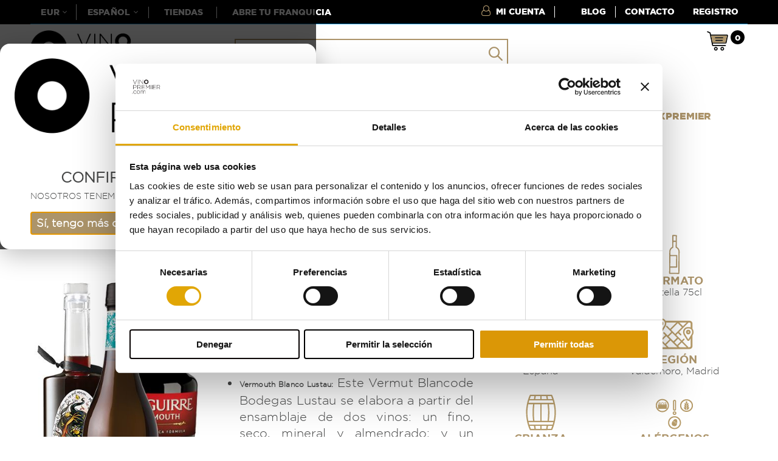

--- FILE ---
content_type: text/html; charset=UTF-8
request_url: https://vinopremier.com/pack-2-vermuts-1-sangria.html
body_size: 39645
content:
<!doctype html>
<html lang="es">
    <head prefix="og: http://ogp.me/ns# fb: http://ogp.me/ns/fb# product: http://ogp.me/ns/product#">
        <script>
    var BASE_URL = 'https\u003A\u002F\u002Fvinopremier.com\u002F';
    var require = {
        'baseUrl': 'https\u003A\u002F\u002Fvinopremier.com\u002Fstatic\u002Fversion1767859034\u002Ffrontend\u002FSmartwave\u002Fvinopre\u002Fes_ES'
    };</script>        <meta charset="utf-8"/>
<meta name="title" content="Comprar Pack 2 Vermuts + 2 Sangria - Tienda online "/>
<meta name="description" content="Excelente Pack 2 Vermuts + 1 Sangria, disfruta de este super pack al mejor precio que encontrarás en Internet entra en Vinopremier.com y llevatelo."/>
<meta name="keywords" content="packs 3 vermuts  y 3 sangrias , vinopremier,  pack vermuts y sangria al mejor precio, pack 3 y 3  vinos al mejor precio, oferta de sangria y vermuts, vermouts al mejor precio, dia de la madre, para ellas, perfecto regalo para el dia de la madre, dia de la madre,"/>
<meta name="robots" content="INDEX,FOLLOW"/>
<meta name="viewport" content="width=device-width, initial-scale=1, maximum-scale=1.0, user-scalable=no"/>
<meta name="format-detection" content="telephone=no"/>
<title>Comprar Pack 2 Vermuts + 2 Sangria - Tienda online</title>
<link  rel="stylesheet" type="text/css"  media="all" href="https://vinopremier.com/static/version1767859034/_cache/merged/c8f0022bff1d9cd333b90a119b938067.css" />
<link  rel="stylesheet" type="text/css"  media="screen and (min-width: 768px)" href="https://vinopremier.com/static/version1767859034/frontend/Smartwave/vinopre/es_ES/css/styles-l.css" />
<link  rel="stylesheet" type="text/css"  media="print" href="https://vinopremier.com/static/version1767859034/frontend/Smartwave/vinopre/es_ES/css/print.css" />
<link  rel="stylesheet" type="text/css"  media="all" href="//maxcdn.bootstrapcdn.com/font-awesome/latest/css/font-awesome.min.css" />
<script  type="text/javascript"  src="https://vinopremier.com/static/version1767859034/frontend/Smartwave/vinopre/es_ES/requirejs/require.js"></script>
<script  type="text/javascript"  src="https://vinopremier.com/static/version1767859034/frontend/Smartwave/vinopre/es_ES/mage/requirejs/mixins.js"></script>
<script  type="text/javascript"  src="https://vinopremier.com/static/version1767859034/frontend/Smartwave/vinopre/es_ES/requirejs-config.js"></script>
<script  type="text/javascript"  src="https://vinopremier.com/static/version1767859034/frontend/Smartwave/vinopre/es_ES/js/jquery.bxslider.js"></script>
<script  type="text/javascript"  src="https://vinopremier.com/static/version1767859034/frontend/Smartwave/vinopre/es_ES/Doofinder_Feed/js/df_add_to_cart.js"></script>
<script  type="text/javascript"  src="https://vinopremier.com/static/version1767859034/frontend/Smartwave/vinopre/es_ES/Iagt_AgeGate/js/age-gate.js"></script>
<script  type="text/javascript"  defer="defer" src="https://adtr.io/jsTag?ap=1414066635"></script>
<link  rel="stylesheet" type="text/css" href="//fonts.googleapis.com/css?family=Shadows+Into+Light" />
<link  rel="icon" type="image/x-icon" href="https://vinopremier.com/media/favicon/websites/1/favicon.png" />
<link  rel="shortcut icon" type="image/x-icon" href="https://vinopremier.com/media/favicon/websites/1/favicon.png" />
<link  rel="canonical" href="https://vinopremier.com/pack-2-vermuts-1-sangria.html" />
<!--328000dcc0e40bf67e1c36d2da57eb4e-->
<style>

#social-login-popup .forgot .primary button {

    font-family: 'GothamBold';

    color: #fff !important;

    background-color: #ac946a !important;

    border-color: #ac946a !important;

}



body.checkout-cart-index .cart-summary .checkout-methods-items .action.primary.checkout {

    padding-top: 15px !important;

    padding-bottom: 15px !important;

    margin-bottom: 30px !important;

}

ul.header.links li.item.link.compare.hide+li { display: inline-block; }

</style>	


<!-- Meta Pixel Code -->
<script>
!function(f,b,e,v,n,t,s)
{if(f.fbq)return;n=f.fbq=function(){n.callMethod?
n.callMethod.apply(n,arguments):n.queue.push(arguments)};
if(!f._fbq)f._fbq=n;n.push=n;n.loaded=!0;n.version='2.0';
n.queue=[];t=b.createElement(e);t.async=!0;
t.src=v;s=b.getElementsByTagName(e)[0];
s.parentNode.insertBefore(t,s)}(window, document,'script',
'https://connect.facebook.net/en_US/fbevents.js');
fbq('init', '1522772548026078');
fbq('track', 'PageView');
</script>
<noscript><img height="1" width="1" style="display:none"
src="https://www.facebook.com/tr?id=1522772548026078&ev=PageView&noscript=1"
/></noscript>
<!-- End Meta Pixel Code -->
        <link rel="stylesheet" href="//fonts.googleapis.com/css?family=Open+Sans%3A300%2C300italic%2C400%2C400italic%2C600%2C600italic%2C700%2C700italic%2C800%2C800italic&amp;v1&amp;subset=latin%2Clatin-ext" type="text/css" media="screen"/>
<link href="//fonts.googleapis.com/css?family=Oswald:300,400,500,600,700" rel="stylesheet">
<link href="//fonts.googleapis.com/css?family=Poppins:200,300,400,500,600,700,800" rel="stylesheet">
<link rel="stylesheet" href="//fonts.googleapis.com/css?family=Open+Sans%3A300%2C300italic%2C400%2C400italic%2C600%2C600italic%2C700%2C700italic%2C800%2C800italic&amp;v1&amp;subset=latin%2Clatin-ext" type="text/css" media="screen"/>
    <link rel="stylesheet" type="text/css" media="all" href="https://vinopremier.com/media/porto/web/bootstrap/css/bootstrap.min.css">
    <link rel="stylesheet" type="text/css" media="all" href="https://vinopremier.com/media/porto/web/css/animate.css">
<link rel="stylesheet" type="text/css" media="all" href="https://vinopremier.com/media/porto/web/css/header/type2.css">
<link rel="stylesheet" type="text/css" media="all" href="https://vinopremier.com/media/porto/web/css/custom243.css">
<link rel="stylesheet" type="text/css" media="all" href="https://vinopremier.com/media/porto/web/css/custom_es_ES.css">
<link rel="stylesheet" type="text/css" media="all" href="https://vinopremier.com/media/porto/configed_css/design_default.css">
<link rel="stylesheet" type="text/css" media="all" href="https://vinopremier.com/media/porto/configed_css/settings_default.css">
<script type="text/javascript">
var redirect_cart = false;
var porto_config = {
    paths: {
        'parallax': 'js/jquery.parallax.min',
        'owlcarousel': 'owl.carousel/owl.carousel',
        'floatelement': 'js/jquery.floatelement'
    },
    shim: {
        'owlcarousel': {
          deps: ['jquery']
        },
        'owlcarousel_thumbs': {
          deps: ['jquery','owlcarousel']
        },
        'floatelement': {
          deps: ['jquery']
        }
    }
};

require.config(porto_config);
</script>
<script type="text/javascript">
require([
    'jquery'
], function ($) {
});
</script>
        <script>
        window.getWpGA4Cookie = function(name) {
            match = document.cookie.match(new RegExp(name + '=([^;]+)'));
            if (match) return decodeURIComponent(match[1].replace(/\+/g, ' ')) ;
        };

        window.dataLayer = window.dataLayer || [];
                var dl4Objects = [{"pageName":"Comprar Pack 2 Vermuts + 2 Sangria - Tienda online","pageType":"product"}];
        for (var i in dl4Objects) {
            window.dataLayer.push({ecommerce: null});
            window.dataLayer.push(dl4Objects[i]);
        }
                var wpGA4Cookies = ['wp_ga4_user_id','wp_ga4_customerGroup'];
        wpGA4Cookies.map(function(cookieName) {
            var cookieValue = window.getWpGA4Cookie(cookieName);
            if (cookieValue) {
                var dl4Object = {};
                dl4Object[cookieName.replace('wp_ga4_', '')] = cookieValue;
                window.dataLayer.push(dl4Object);
            }
        });
    </script>

    <!-- Google Tag Manager -->
<script>(function(w,d,s,l,i){w[l]=w[l]||[];w[l].push({'gtm.start':
new Date().getTime(),event:'gtm.js'});var f=d.getElementsByTagName(s)[0],
j=d.createElement(s),dl=l!='dataLayer'?'&l='+l:'';j.async=true;j.src=
'https://www.googletagmanager.com/gtm.js?id='+i+dl;f.parentNode.insertBefore(j,f);
})(window,document,'script','dataLayer','GTM-TPTGG8N');</script>
<!-- End Google Tag Manager --><!-- BEGIN GOOGLE ANALYTICS CODE -->
<script type="text/x-magento-init">
{
    "*": {
        "Magento_GoogleAnalytics/js/google-analytics": {
            "isCookieRestrictionModeEnabled": 0,
            "currentWebsite": 1,
            "cookieName": "user_allowed_save_cookie",
            "ordersTrackingData": [],
            "pageTrackingData": {"optPageUrl":"","isAnonymizedIpActive":false,"accountId":"UA-37209015-1"}        }
    }
}
</script>
<!-- END GOOGLE ANALYTICS CODE -->
    <script type="text/x-magento-init">
        {
            "*": {
                "Magento_PageCache/js/form-key-provider": {}
            }
        }
    </script>
                    <link rel="alternate" hreflang="de" href="https://vinopremier.com/de/pack-2-vermuts-1-sangria.html" />
                            <link rel="alternate" hreflang="en" href="https://vinopremier.com/en/pack-2-vermuts-1-sangria.html" />
                            <link rel="alternate" hreflang="es" href="https://vinopremier.com/pack-2-vermuts-1-sangria.html" />
                    <link rel="alternate" hreflang="x-default" href="https://vinopremier.com/pack-2-vermuts-1-sangria.html" />
                            <link rel="alternate" hreflang="fr" href="https://vinopremier.com/fr/pack-2-vermuts-1-sangria.html" />
                            <link rel="alternate" hreflang="it" href="https://vinopremier.com/it/pack-2-vermuts-1-sangria.html" />
                            <link rel="alternate" hreflang="pt" href="https://vinopremier.com/pt/pack-2-vermuts-1-sangria.html" />
            <link rel="stylesheet" type="text/css" media="all" href="https://maxcdn.bootstrapcdn.com/font-awesome/latest/css/font-awesome.min.css">

<meta property="og:type" content="product" />
<meta property="og:title"
      content="Pack&#x20;2&#x20;Vermuts&#x20;&#x2B;&#x20;1&#x20;Sangria" />
<meta property="og:image"
      content="https://vinopremier.com/media/catalog/product/cache/8a40897d7c88cd1f7459b457be2eac5e/p/a/pack-2-vermuts-1-sangria-vinopremier_1.jpg" />
<meta property="og:description"
      content="El&#xA0;Pack&#x20;2&#x20;Vermuts&#x20;&#x2B;&#x20;1&#x20;Sangria&#xA0;contiene&#x3A;&#xA0;" />
<meta property="og:url" content="https://vinopremier.com/pack-2-vermuts-1-sangria.html" />
    <meta property="product:price:amount" content="31.65"/>
    <meta property="product:price:currency"
      content="EUR"/>
<script>
  const dfLayerOptions = {
	currency: 'EUR',
	language: 'es-ES',
    installationId: '051933e6-212f-40f0-9ef8-151c34503f2c',
    zone: 'eu1'
  };

  

  (function (l, a, y, e, r, s) {
    r = l.createElement(a); r.onload = e; r.async = 1; r.src = y;
    s = l.getElementsByTagName(a)[0]; s.parentNode.insertBefore(r, s);
  })(document, 'script', 'https://cdn.doofinder.com/livelayer/1/js/loader.min.js', function () {
    doofinderLoader.load(dfLayerOptions);
  });
</script>
    </head>
    <body data-container="body"
          data-mage-init='{"loaderAjax": {}, "loader": { "icon": "https://vinopremier.com/static/version1767859034/frontend/Smartwave/vinopre/es_ES/images/loader-2.gif"}}'
        id="html-body" class="catalog-product-view product-pack-2-vermuts-1-sangria  categorypath-vinos-packs-vino-para-regalo category-packs-vino-para-regalo layout-1220 wide page-layout-1column">
        <!-- Google Tag Manager (noscript) -->
<noscript><iframe src="https://www.googletagmanager.com/ns.html?id=GTM-TPTGG8N"
height="0" width="0" style="display:none;visibility:hidden"></iframe></noscript>
<!-- End Google Tag Manager (noscript) --><div id="age-gate-overlay"
     class="age-gate-overlay"
     data-enabled="1"
     aria-hidden="true"
     role="dialog"
     aria-modal="true"
     style="display:none;">
    <div class="age-gate-modal" role="document">
                    <div class="age-gate-image">
                <img src="https://vinopremier.com/media/agegate/stores/1/Logo_DESDE_2008_negro.png" alt="Age Gate Image" />
            </div>
                <h2 class="age-gate-title">CONFIRMACIÓN DE EDAD</h2>
        <p class="age-gate-message">NOSOTROS TENEMOS 18 AÑOS. Y TÚ, ¿TIENES MÁS DE 18?</p>

        <div class="age-gate-actions">
            <button id="age-gate-yes" class="age-gate-btn age-gate-btn--primary">
                Sí, tengo más de 18 años            </button>
            <button id="age-gate-no" class="age-gate-btn">
                No, volver atrás.            </button>
        </div>
    </div>
</div>

<script type="text/x-magento-init">
    {
        "*": {
            "Magento_PageBuilder/js/widget-initializer": {
                "config": {"[data-content-type=\"slider\"][data-appearance=\"default\"]":{"Magento_PageBuilder\/js\/content-type\/slider\/appearance\/default\/widget":false},"[data-content-type=\"map\"]":{"Magento_PageBuilder\/js\/content-type\/map\/appearance\/default\/widget":false},"[data-content-type=\"row\"]":{"Magento_PageBuilder\/js\/content-type\/row\/appearance\/default\/widget":false},"[data-content-type=\"tabs\"]":{"Magento_PageBuilder\/js\/content-type\/tabs\/appearance\/default\/widget":false},"[data-content-type=\"slide\"]":{"Magento_PageBuilder\/js\/content-type\/slide\/appearance\/default\/widget":{"buttonSelector":".pagebuilder-slide-button","showOverlay":"hover","dataRole":"slide"}},"[data-content-type=\"banner\"]":{"Magento_PageBuilder\/js\/content-type\/banner\/appearance\/default\/widget":{"buttonSelector":".pagebuilder-banner-button","showOverlay":"hover","dataRole":"banner"}},"[data-content-type=\"buttons\"]":{"Magento_PageBuilder\/js\/content-type\/buttons\/appearance\/inline\/widget":false},"[data-content-type=\"products\"][data-appearance=\"carousel\"]":{"Magento_PageBuilder\/js\/content-type\/products\/appearance\/carousel\/widget":false},"[data-content-type=\"Sequra_Core\"]":{"Sequra_Core\/js\/content-type\/sequra-core\/appearance\/default\/widget":false}},
                "breakpoints": {"desktop":{"label":"Desktop","stage":true,"default":true,"class":"desktop-switcher","icon":"Magento_PageBuilder::css\/images\/switcher\/switcher-desktop.svg","conditions":{"min-width":"1024px"},"options":{"products":{"default":{"slidesToShow":"5"}}}},"tablet":{"conditions":{"max-width":"1024px","min-width":"768px"},"options":{"products":{"default":{"slidesToShow":"4"},"continuous":{"slidesToShow":"3"}}}},"mobile":{"label":"Mobile","stage":true,"class":"mobile-switcher","icon":"Magento_PageBuilder::css\/images\/switcher\/switcher-mobile.svg","media":"only screen and (max-width: 768px)","conditions":{"max-width":"768px","min-width":"640px"},"options":{"products":{"default":{"slidesToShow":"3"}}}},"mobile-small":{"conditions":{"max-width":"640px"},"options":{"products":{"default":{"slidesToShow":"2"},"continuous":{"slidesToShow":"1"}}}}}            }
        }
    }
</script>
<script type="text/x-magento-init">
    {
        "*": {
            "Sequra_Core/js/widget-initializer": {
                "config": {"[data-content-type=\"sequra_core\"]":{"Sequra_Core\/js\/content-type\/sequra-core\/appearance\/default\/widget":{"widgetConfig":[]}}}    }
}
}
</script>

<div class="cookie-status-message" id="cookie-status">
    The store will not work correctly in the case when cookies are disabled.</div>
<script type="text/x-magento-init">
    {
        "*": {
            "cookieStatus": {}
        }
    }
</script>

<script type="text/x-magento-init">
    {
        "*": {
            "mage/cookies": {
                "expires": null,
                "path": "\u002F",
                "domain": ".vinopremier.com",
                "secure": false,
                "lifetime": "3600"
            }
        }
    }
</script>
    <noscript>
        <div class="message global noscript">
            <div class="content">
                <p>
                    <strong>Parece que JavaScript está deshabilitado en tu navegador.</strong>
                    <span>
                        For the best experience on our site, be sure to turn on Javascript in your browser.                    </span>
                </p>
            </div>
        </div>
    </noscript>

<script>
    window.cookiesConfig = window.cookiesConfig || {};
    window.cookiesConfig.secure = true;
</script><script>    require.config({
        map: {
            '*': {
                wysiwygAdapter: 'mage/adminhtml/wysiwyg/tiny_mce/tinymce4Adapter'
            }
        }
    });</script><script>
    require.config({
        paths: {
            googleMaps: 'https\u003A\u002F\u002Fmaps.googleapis.com\u002Fmaps\u002Fapi\u002Fjs\u003Fv\u003D3\u0026key\u003D'
        },
        config: {
            'Magento_PageBuilder/js/utils/map': {
                style: ''
            },
            'Magento_PageBuilder/js/content-type/map/preview': {
                apiKey: '',
                apiKeyErrorMessage: 'You\u0020must\u0020provide\u0020a\u0020valid\u0020\u003Ca\u0020href\u003D\u0027https\u003A\u002F\u002Fvinopremier.com\u002Fadminhtml\u002Fsystem_config\u002Fedit\u002Fsection\u002Fcms\u002F\u0023cms_pagebuilder\u0027\u0020target\u003D\u0027_blank\u0027\u003EGoogle\u0020Maps\u0020API\u0020key\u003C\u002Fa\u003E\u0020to\u0020use\u0020a\u0020map.'
            },
            'Magento_PageBuilder/js/form/element/map': {
                apiKey: '',
                apiKeyErrorMessage: 'You\u0020must\u0020provide\u0020a\u0020valid\u0020\u003Ca\u0020href\u003D\u0027https\u003A\u002F\u002Fvinopremier.com\u002Fadminhtml\u002Fsystem_config\u002Fedit\u002Fsection\u002Fcms\u002F\u0023cms_pagebuilder\u0027\u0020target\u003D\u0027_blank\u0027\u003EGoogle\u0020Maps\u0020API\u0020key\u003C\u002Fa\u003E\u0020to\u0020use\u0020a\u0020map.'
            },
        }
    });
</script>

<script>
    require.config({
        shim: {
            'Magento_PageBuilder/js/utils/map': {
                deps: ['googleMaps']
            }
        }
    });
</script>
<script type="text/x-magento-init">
    {
        "*": {
            "Connectif_Integration/js/ajaxConnectifTags": {
                "url": "https://vinopremier.com/connectif/tags/ajaxconnectiftags"
            }
        }
    }
</script><script type="text/javascript">
require([
    'jquery'
], function ($) {
    $(document).ready(function(){
        if(!($("body").hasClass("product-type-default") || $("body").hasClass("product-type-carousel") || $("body").hasClass("product-type-fullwidth") || $("body").hasClass("product-type-grid") || $("body").hasClass("product-type-sticky-right") || $("body").hasClass("product-type-wide-grid"))) {
                    if($(".block.upsell").length > 0) {
            var u = $('<div class="main-upsell-product-detail"/>');
            $('<div class="container"/>').html($(".block.upsell").detach()).appendTo(u);
            $("#maincontent").after(u);
        }
            }
            $(".box-tocart .actions").after('<div class="moved-add-to-links"></div>');
        $(".product-social-links > .product-addto-links").appendTo(".moved-add-to-links");
        $(".product-social-links > .action.mailto").appendTo(".product-addto-links");
        });
});
</script>
<div class="page-wrapper"><header class="page-header type2 header-newskin" >
    <div class="main-panel-top">
        <div class="container">
            <div class="main-panel-inner">
                <div class="panel wrapper">
                    <div class="panel header">
                        <div class="header-left">
                            <a class="action skip contentarea"
   href="#contentarea">
    <span>
        Ir al contenido    </span>
</a>
                            <div class="switcher currency switcher-currency" id="switcher-currency">
    <strong class="label switcher-label"><span>Moneda</span></strong>
    <div class="actions dropdown options switcher-options">
        <div class="action toggle switcher-trigger" id="switcher-currency-trigger">
            <strong class="language-EUR">
                <span>EUR</span>
            </strong>
        </div>
        <ul class="dropdown switcher-dropdown" data-mage-init='{"dropdownDialog":{
            "appendTo":"#switcher-currency > .options",
            "triggerTarget":"#switcher-currency-trigger",
            "closeOnMouseLeave": false,
            "triggerClass":"active",
            "parentClass":"active",
            "buttons":null}}'>
            
                                                <li class="currency-GBP switcher-option">
                        <a href="#" data-post='{"action":"https:\/\/vinopremier.com\/directory\/currency\/switch\/","data":{"currency":"GBP","uenc":"aHR0cHM6Ly92aW5vcHJlbWllci5jb20vcGFjay0yLXZlcm11dHMtMS1zYW5ncmlhLmh0bWw,"}}'>£  - GBP </a>
                    </li>
                                                                <li class="currency-BGN switcher-option">
                        <a href="#" data-post='{"action":"https:\/\/vinopremier.com\/directory\/currency\/switch\/","data":{"currency":"BGN","uenc":"aHR0cHM6Ly92aW5vcHJlbWllci5jb20vcGFjay0yLXZlcm11dHMtMS1zYW5ncmlhLmh0bWw,"}}'>Лв - BGN </a>
                    </li>
                                                                <li class="currency-HRK switcher-option">
                        <a href="#" data-post='{"action":"https:\/\/vinopremier.com\/directory\/currency\/switch\/","data":{"currency":"HRK","uenc":"aHR0cHM6Ly92aW5vcHJlbWllci5jb20vcGFjay0yLXZlcm11dHMtMS1zYW5ncmlhLmh0bWw,"}}'>kn - HRK </a>
                    </li>
                                                                <li class="currency-CZK switcher-option">
                        <a href="#" data-post='{"action":"https:\/\/vinopremier.com\/directory\/currency\/switch\/","data":{"currency":"CZK","uenc":"aHR0cHM6Ly92aW5vcHJlbWllci5jb20vcGFjay0yLXZlcm11dHMtMS1zYW5ncmlhLmh0bWw,"}}'>Kč - CZK </a>
                    </li>
                                                                <li class="currency-DKK switcher-option">
                        <a href="#" data-post='{"action":"https:\/\/vinopremier.com\/directory\/currency\/switch\/","data":{"currency":"DKK","uenc":"aHR0cHM6Ly92aW5vcHJlbWllci5jb20vcGFjay0yLXZlcm11dHMtMS1zYW5ncmlhLmh0bWw,"}}'>kr - DKK </a>
                    </li>
                                                                                            <li class="currency-HUF switcher-option">
                        <a href="#" data-post='{"action":"https:\/\/vinopremier.com\/directory\/currency\/switch\/","data":{"currency":"HUF","uenc":"aHR0cHM6Ly92aW5vcHJlbWllci5jb20vcGFjay0yLXZlcm11dHMtMS1zYW5ncmlhLmh0bWw,"}}'>Ft - HUF </a>
                    </li>
                                                                <li class="currency-PLN switcher-option">
                        <a href="#" data-post='{"action":"https:\/\/vinopremier.com\/directory\/currency\/switch\/","data":{"currency":"PLN","uenc":"aHR0cHM6Ly92aW5vcHJlbWllci5jb20vcGFjay0yLXZlcm11dHMtMS1zYW5ncmlhLmh0bWw,"}}'>zł - PLN </a>
                    </li>
                                                                <li class="currency-RON switcher-option">
                        <a href="#" data-post='{"action":"https:\/\/vinopremier.com\/directory\/currency\/switch\/","data":{"currency":"RON","uenc":"aHR0cHM6Ly92aW5vcHJlbWllci5jb20vcGFjay0yLXZlcm11dHMtMS1zYW5ncmlhLmh0bWw,"}}'>RON  - RON </a>
                    </li>
                                                                <li class="currency-SEK switcher-option">
                        <a href="#" data-post='{"action":"https:\/\/vinopremier.com\/directory\/currency\/switch\/","data":{"currency":"SEK","uenc":"aHR0cHM6Ly92aW5vcHJlbWllci5jb20vcGFjay0yLXZlcm11dHMtMS1zYW5ncmlhLmh0bWw,"}}'>kr - SEK </a>
                    </li>
                                                                <li class="currency-CHF switcher-option">
                        <a href="#" data-post='{"action":"https:\/\/vinopremier.com\/directory\/currency\/switch\/","data":{"currency":"CHF","uenc":"aHR0cHM6Ly92aW5vcHJlbWllci5jb20vcGFjay0yLXZlcm11dHMtMS1zYW5ncmlhLmh0bWw,"}}'>₣ - CHF </a>
                    </li>
                                                                <li class="currency-USD switcher-option">
                        <a href="#" data-post='{"action":"https:\/\/vinopremier.com\/directory\/currency\/switch\/","data":{"currency":"USD","uenc":"aHR0cHM6Ly92aW5vcHJlbWllci5jb20vcGFjay0yLXZlcm11dHMtMS1zYW5ncmlhLmh0bWw,"}}'>$ - USD </a>
                    </li>
                                    </ul>
    </div>
</div>
                            <div class="switcher language switcher-language" data-ui-id="language-switcher" id="switcher-language">
    <strong class="label switcher-label"><span>Idiomas</span></strong>
    <div class="actions dropdown options switcher-options">
        <div class="action toggle switcher-trigger" id="switcher-language-trigger">
            <strong class="view-default">
                                <span>Español</span>
            </strong>
        </div>
        <ul class="dropdown switcher-dropdown"
            data-mage-init='{"dropdownDialog":{
                "appendTo":"#switcher-language > .options",
                "triggerTarget":"#switcher-language-trigger",
                "closeOnMouseLeave": false,
                "triggerClass":"active",
                "parentClass":"active",
                "buttons":null}}'>
                                                <li class="view-de_ch switcher-option">
                        <a href="#" data-post='{"action":"https:\/\/vinopremier.com\/stores\/store\/redirect\/","data":{"___store":"de_ch","___from_store":"default","uenc":"aHR0cHM6Ly92aW5vcHJlbWllci5jb20vZGUvcGFjay0yLXZlcm11dHMtMS1zYW5ncmlhLmh0bWw_X19fc3RvcmU9ZGVfY2g,"}}'>
                                                        Deutsch</a>
                    </li>
                                                                <li class="view-en_us switcher-option">
                        <a href="#" data-post='{"action":"https:\/\/vinopremier.com\/stores\/store\/redirect\/","data":{"___store":"en_us","___from_store":"default","uenc":"aHR0cHM6Ly92aW5vcHJlbWllci5jb20vZW4vcGFjay0yLXZlcm11dHMtMS1zYW5ncmlhLmh0bWw_X19fc3RvcmU9ZW5fdXM,"}}'>
                                                        English</a>
                    </li>
                                                                                            <li class="view-fr_fr switcher-option">
                        <a href="#" data-post='{"action":"https:\/\/vinopremier.com\/stores\/store\/redirect\/","data":{"___store":"fr_fr","___from_store":"default","uenc":"aHR0cHM6Ly92aW5vcHJlbWllci5jb20vZnIvcGFjay0yLXZlcm11dHMtMS1zYW5ncmlhLmh0bWw_X19fc3RvcmU9ZnJfZnI,"}}'>
                                                        Française</a>
                    </li>
                                                                <li class="view-it_it switcher-option">
                        <a href="#" data-post='{"action":"https:\/\/vinopremier.com\/stores\/store\/redirect\/","data":{"___store":"it_it","___from_store":"default","uenc":"aHR0cHM6Ly92aW5vcHJlbWllci5jb20vaXQvcGFjay0yLXZlcm11dHMtMS1zYW5ncmlhLmh0bWw_X19fc3RvcmU9aXRfaXQ,"}}'>
                                                        Italiano</a>
                    </li>
                                                                <li class="view-pt_pt switcher-option">
                        <a href="#" data-post='{"action":"https:\/\/vinopremier.com\/stores\/store\/redirect\/","data":{"___store":"pt_pt","___from_store":"default","uenc":"aHR0cHM6Ly92aW5vcHJlbWllci5jb20vcHQvcGFjay0yLXZlcm11dHMtMS1zYW5ncmlhLmh0bWw_X19fc3RvcmU9cHRfcHQ,"}}'>
                                                        Portuguese</a>
                    </li>
                                                </ul>
    </div>
</div>
                            <div class="switcher" style="border-left: 1px solid;padding-left: 15px;">
                                <a href="/vinotecas-vinopremier"><strong class="switcher-label"><span>Tiendas</span></strong></a>
                            </div>
                            <div class="switcher" style="border-left: 1px solid;padding-left: 15px;">
                                <a href="https://vinopremier.com/franquiciate" target="_blank"><strong><span>Abre tu Franquicia</span></strong></a>
                            </div>
                        </div>
                        <div class="header-right">
                            <ul class="header links">    <li class="greet welcome" data-bind="scope: 'customer'">
        <!-- ko if: customer().fullname  -->
        <span class="logged-in"
              data-bind="text: new String('¡Bienvenido %1!').replace('%1', customer().fullname)">
        </span>
        <!-- /ko -->
        <!-- ko ifnot: customer().fullname  -->
        <span class="not-logged-in"
              data-bind="html: ''"></span>
                <!-- /ko -->
    </li>
    <script type="text/x-magento-init">
    {
        "*": {
            "Magento_Ui/js/core/app": {
                "components": {
                    "customer": {
                        "component": "Magento_Customer/js/view/customer"
                    }
                }
            }
        }
    }
    </script>
<li class="item link compare hide" data-bind="scope: 'compareProducts'" data-role="compare-products-link">
    <a class="action compare" title="Comparar productos"
       data-bind="attr: {'href': compareProducts().listUrl}, css: {'': !compareProducts().count}"
    >
    	<em class="porto-icon-chart hidden-xs"></em>
        Comparar        (<span class="counter qty" data-bind="text: compareProducts().countCaption"></span>)
    </a>
</li>
<script type="text/x-magento-init">
{"[data-role=compare-products-link]": {"Magento_Ui/js/core/app": {"components":{"compareProducts":{"component":"Magento_Catalog\/js\/view\/compare-products"}}}}}
</script>
<li style="border-right:1px solid #fff;padding-right:0;margin-right:0;padding-left:0;margin-left:0;"><a
        id="vp-blog-link" href="https://vinopremier.com/blog/"
        title="De vinos Con Carla: Noticias, Catas Y Cultura Del Vino en el blog de Vinopremier" target="_blank">Blog</a>
</li>
<li class="authorization-link" data-label="o">
    <a href="https://vinopremier.com/customer/account/login/referer/aHR0cHM6Ly92aW5vcHJlbWllci5jb20vcGFjay0yLXZlcm11dHMtMS1zYW5ncmlhLmh0bWw%2C/" rel="nofollow">
        MI CUENTA    </a>
</li>
<li><a href="https://vinopremier.com/contact" rel="nofollow">Contacto</a></li>
<li><a href="https://vinopremier.com/customer/account/create/" rel="nofollow">REGISTRO</a></li>
</ul>                        </div>
                    </div>
                </div>
            </div>
        </div>
    </div>
    <div class="header content">
            <a class="logo" href="https://vinopremier.com/" title="Vinopremier.com ">
        <img src="https://vinopremier.com/media/logo/websites/1/Logo_DESDE_2008_negro.png"
             alt="Vinopremier.com "
             width="170"             height="38"        />
    </a>
        
<div data-block="minicart" class="minicart-wrapper cart-design-1">
    <a class="action showcart" href="https://vinopremier.com/checkout/cart/"
       data-bind="scope: 'minicart_content'" rel="nofollow">
       <i class="minicart-icon porto-icon-shopping-cart"></i>
        <span class="text">Cart</span>
        <span class="counter qty empty"
              data-bind="css: { empty: !!getCartParam('summary_count') == false }, blockLoader: isLoading">
            <span class="counter-number">
            <!-- ko if: getCartParam('summary_count') --><!-- ko text: getCartParam('summary_count') --><!-- /ko --><!-- /ko -->
            <!-- ko ifnot: getCartParam('summary_count') -->0<!-- /ko -->
            </span>
            <span class="counter-label">
                <!-- ko i18n: 'items' --><!-- /ko -->
            </span>
        </span>
    </a>
    <a class="showcart action-subtotal d-none" href="https://vinopremier.com/checkout/cart/"
       data-bind="scope: 'minicart_content'" rel="nofollow">
        <span class="cart-subtotal">
          Carrito de compras          <span class="cart-price">
            <span class="amount" data-bind="html: getCartParam('subtotal_excl_tax')">
              <!-- ko if: !getCartParam('subtotal_excl_tax') -->
                  <!-- ko i18n: '€ 0.00' --><!-- /ko -->
              <!-- /ko -->
            </span>
          </span>
        </span>
    </a>
            <div class="block block-minicart empty"
             data-role="dropdownDialog"
             data-mage-init='{"dropdownDialog":{
                "appendTo":"[data-block=minicart]",
                "triggerTarget":".showcart",
                "timeout": "2000",
                "closeOnMouseLeave": false,
                "closeOnEscape": true,
                "triggerClass":"active",
                "parentClass":"active",
                "buttons":[]}}'>
            <div id="minicart-content-wrapper" data-bind="scope: 'minicart_content'">
                <!-- ko template: getTemplate() --><!-- /ko -->
            </div>
        </div>
        <script>
        window.checkout = {"shoppingCartUrl":"https:\/\/vinopremier.com\/checkout\/cart\/","checkoutUrl":"https:\/\/vinopremier.com\/checkout\/","updateItemQtyUrl":"https:\/\/vinopremier.com\/checkout\/sidebar\/updateItemQty\/","removeItemUrl":"https:\/\/vinopremier.com\/checkout\/sidebar\/removeItem\/","imageTemplate":"Magento_Catalog\/product\/image_with_borders","baseUrl":"https:\/\/vinopremier.com\/","minicartMaxItemsVisible":10,"websiteId":"1","maxItemsToDisplay":10,"storeId":"1","storeGroupId":"1","customerLoginUrl":"https:\/\/vinopremier.com\/customer\/account\/login\/referer\/aHR0cHM6Ly92aW5vcHJlbWllci5jb20vcGFjay0yLXZlcm11dHMtMS1zYW5ncmlhLmh0bWw%2C\/","isRedirectRequired":false,"autocomplete":"off","captcha":{"user_login":{"isCaseSensitive":false,"imageHeight":50,"imageSrc":"","refreshUrl":"https:\/\/vinopremier.com\/captcha\/refresh\/","isRequired":false,"timestamp":1768865653}}};
    </script>
    <script type="text/x-magento-init">
    {
        "[data-block='minicart']": {
            "Magento_Ui/js/core/app": {"components":{"minicart_content":{"children":{"subtotal.container":{"children":{"subtotal":{"children":{"subtotal.totals":{"config":{"display_cart_subtotal_incl_tax":0,"display_cart_subtotal_excl_tax":0,"template":"Magento_Tax\/checkout\/minicart\/subtotal\/totals"},"children":{"subtotal.totals.msrp":{"component":"Magento_Msrp\/js\/view\/checkout\/minicart\/subtotal\/totals","config":{"displayArea":"minicart-subtotal-hidden","template":"Magento_Msrp\/checkout\/minicart\/subtotal\/totals"}}},"component":"Magento_Tax\/js\/view\/checkout\/minicart\/subtotal\/totals"}},"component":"uiComponent","config":{"template":"Magento_Checkout\/minicart\/subtotal"}}},"component":"uiComponent","config":{"displayArea":"subtotalContainer"}},"item.renderer":{"component":"Magento_Checkout\/js\/view\/cart-item-renderer","config":{"displayArea":"defaultRenderer","template":"Magento_Checkout\/minicart\/item\/default"},"children":{"item.image":{"component":"Magento_Catalog\/js\/view\/image","config":{"template":"Magento_Catalog\/product\/image","displayArea":"itemImage"}},"checkout.cart.item.price.sidebar":{"component":"uiComponent","config":{"template":"Magento_Checkout\/minicart\/item\/price","displayArea":"priceSidebar"}}}},"extra_info":{"component":"uiComponent","config":{"displayArea":"extraInfo"}},"promotion":{"component":"uiComponent","config":{"displayArea":"promotion"}}},"config":{"itemRenderer":{"default":"defaultRenderer","simple":"defaultRenderer","virtual":"defaultRenderer"},"template":"Magento_Checkout\/minicart\/content"},"component":"Magento_Checkout\/js\/view\/minicart"}},"types":[]}        },
        "*": {
            "Magento_Ui/js/block-loader": "https://vinopremier.com/static/version1767859034/frontend/Smartwave/vinopre/es_ES/images/loader-1.gif"
        }
    }
    </script>
</div>
        <span data-action="toggle-nav" class="action nav-toggle"><span>Toggle Nav</span></span>
        <div class="hidden-xs visible-lg-inline-block"><div class="block block-search">
    <div class="block block-title"><strong>Buscar</strong></div>
    <div class="block block-content">
        <form class="form minisearch" id="search_mini_form" action="https://vinopremier.com/catalogsearch/result/" method="get">
            <div class="field search">
                <label class="label" for="search" data-role="minisearch-label">
                    <span>Buscar</span>
                </label>
                <div class="control">
                    <input id="search"
                           data-mage-init='{"quickSearch":{
                                "formSelector":"#search_mini_form",
                                "url":"https://vinopremier.com/search/ajax/suggest/",
                                "destinationSelector":"#search_autocomplete"}
                           }'
                           type="text"
                           name="q"
                           value=""
                           placeholder="Buscar..."
                           class="input-text"
                           maxlength="128"
                           role="combobox"
                           aria-haspopup="false"
                           aria-autocomplete="both"
                           autocomplete="off"/>
                    <div id="search_autocomplete" class="search-autocomplete"></div>
                    <div class="nested">
    <a class="action advanced" href="https://vinopremier.com/catalogsearch/advanced/" data-action="advanced-search">
        Búsqueda avanzada    </a>
</div>
                </div>
            </div>
            <div class="actions">
                <button type="submit"
                        title="Buscar"
                        class="action search">
                    <span>Buscar</span>
                </button>
            </div>
        </form>
    </div>
</div>
</div>
    </div>
        <div class="sections nav-sections">
                <div class="section-items nav-sections-items"
             data-mage-init='{"tabs":{"openedState":"active"}}'>
                                            <div class="section-item-title nav-sections-item-title"
                     data-role="collapsible">
                    <a class="nav-sections-item-switch"
                       data-toggle="switch" href="#store.menu">
                        Menú                    </a>
                </div>
                <div class="section-item-content nav-sections-item-content"
                     id="store.menu"
                     data-role="content">
                    
<nav class="navigation sw-megamenu " role="navigation">
    <ul>
        <li class="ui-menu-item level0 fullwidth parent "><div class="open-children-toggle"></div><a href="https://vinopremier.com/vinos" class="level-top" title="VINOS"><span>VINOS</span></a><div class="level0 submenu"><div class="container"><div class="menu-top-block"><div data-content-type="html" data-appearance="default" data-element="main" data-decoded="true"><div class="menu-top-vp row justify-content-md-left">
	<div class="col-3 text-center">
		<img src="https://vinopremier.com/media/wysiwyg/Tipo_de_Vinos.png" alt="Tipo de Vinos" />
		<span>TIPO DE VINOS</span>
	</div>
	<div class="col-3 text-center">
		<img src="https://vinopremier.com/media/wysiwyg/Denominaciones.png" alt="Denominaciones" />
		<span>DENOMINACIONES</span>
	</div>
	<div class="col-3 text-center">
		<img src="https://vinopremier.com/media/wysiwyg/iconos-productos/icono_racimo_de_uvas_w.png" alt="Uvas" />
		<span>UVAS</span>
	</div>
</div></div></div><div class="row"><ul class="subchildmenu col-md-3 mega-columns columns1"><li class="ui-menu-item level1 "><a href="https://vinopremier.com/vinos/vino-tinto" title="Vino Tinto"><span>Vino Tinto</span></a></li><li class="ui-menu-item level1 "><a href="https://vinopremier.com/vinos/vino-blanco" title="Vino Blanco"><span>Vino Blanco</span></a></li><li class="ui-menu-item level1 "><a href="https://vinopremier.com/vinos/vino-rosado" title="Vino Rosado"><span>Vino Rosado</span></a></li><li class="ui-menu-item level1 "><a href="https://vinopremier.com/vinos/vino-espumoso" title="Vino Espumoso"><span>Vino Espumoso</span></a></li><li class="ui-menu-item level1 "><a href="https://vinopremier.com/vinos/vinos-de-galicia" title="Vinos de Galicia"><span>Vinos de Galicia</span></a></li><li class="ui-menu-item level1 "><a href="https://vinopremier.com/vinos/vinos-canarios" title="Vinos Canarios"><span>Vinos Canarios</span></a></li><li class="ui-menu-item level1 "><a href="https://vinopremier.com/vinos/vinos-ecologicos-veganos" title="Vinos Ecológicos y Veganos"><span>Vinos Ecológicos y Veganos</span></a></li><li class="ui-menu-item level1 parent "><div class="open-children-toggle"></div><a href="https://vinopremier.com/vinos/cava" title="Cava"><span>Cava</span></a></li><li class="ui-menu-item level1 "><a href="https://vinopremier.com/vinos/champagne" title="Champagne"><span>Champagne</span></a></li><li class="ui-menu-item level1 "><a href="https://vinopremier.com/vinos/vino-dulce-o-generoso" title="Vino Dulce / Generoso"><span>Vino Dulce / Generoso</span></a></li><li class="ui-menu-item level1 "><a href="https://vinopremier.com/vinos/vermu-sangria" title="Vermú o Vermouth"><span>Vermú o Vermouth</span></a></li><li class="ui-menu-item level1 "><a href="https://vinopremier.com/vinos/sangria" title="Sangría"><span>Sangría</span></a></li><li class="ui-menu-item level1 parent "><div class="open-children-toggle"></div><a href="https://vinopremier.com/vinos/vinos-internacionales" title="Vinos Internacionales"><span>Vinos Internacionales</span></a></li><li class="ui-menu-item level1 "><a href="https://vinopremier.com/vinos/packs-vino-para-regalo" title="Packs de Vino para Regalo"><span>Packs de Vino para Regalo</span></a></li></ul><div class="menu-right-block col-md-9"><div data-content-type="html" data-appearance="default" data-element="main" data-decoded="true"><div class="row justify-content-md-center">
	<div class="col-4">
		<ul class="subchildmenu">
			<li class="ui-menu-item level1 ">
				<a href="https://vinopremier.com/vinos/denominaciones/d-o-rioja"><span>D.O.Ca Rioja</span></a>
			</li>
			<li class="ui-menu-item level1 ">
				<a href="https://vinopremier.com/vinos/denominaciones/d-o-ribera-del-duero"><span>D.O. Ribera del Duero </span></a>
			</li>
			<li class="ui-menu-item level1 ">
				<a href="https://vinopremier.com/vinos/denominaciones/d-o-rueda"><span>D.O. Rueda </span></a>
			</li>
			<li class="ui-menu-item level1 ">
				<a href="https://vinopremier.com/vinos/denominaciones/v-t-castilla-y-leon"><span>V.T. Castilla y León</span></a>
			</li>
			<li class="ui-menu-item level1 ">
				<a href="https://vinopremier.com/vinos/denominaciones/d-o-p-valtiendas-vinos-de-valtiendas"><span>D.O.P. Valtiendas</span></a>
			</li>
			<li class="ui-menu-item level1 ">
				<a href="https://vinopremier.com/vinos/denominaciones/d-o-toro"><span>D.O. Toro</span></a>
			</li>
			<li class="ui-menu-item level1 ">
				<a href="https://vinopremier.com/vinos/denominaciones/d-o-alicante"><span>D.O. Alicante</span></a>
			</li>
			<li class="ui-menu-item level1 ">
				<a href="https://vinopremier.com/vinos/denominaciones/d-o-rias-baixas"><span>D.O. Rias Baixas</span></a>
			</li>
			<li class="ui-menu-item level1 ">
				<a href="https://vinopremier.com/vinos/denominaciones/d-o-bierzo"><span>D.O. Bierzo</span></a>
</li>
<li class="ui-menu-item level1 ">
				<a href="https://vinopremier.com/vinos/denominaciones/d-o-navarra"><span>D.O. Navarra</span></a>
			</li>
</li>
<li class="ui-menu-item level1 ">
				<a href="https://vinopremier.com/vinos/denominaciones/d-o-ribeiro"><span>D.O. Ribeiro</span></a>
			</li>
</li>
<li class="ui-menu-item level1 ">
				<a href="https://vinopremier.com/vinos/denominaciones/d-o-valencia"><span>D.O. Valencia</span></a>
			</li>
</li>
<li class="ui-menu-item level1 ">
				<a href="https://vinopremier.com/vinos/denominaciones/igp-vino-de-la-tierra"><span>IGP Vino de la Tierra de Castilla</span></a>
			</li>
			<li class="ui-menu-item level1 last ">
				<a rel="nofollow" href="https://vinopremier.com/vinos/denominaciones"><span>+VER MÁS</span></a>
			</li>
		</ul>
	</div>
	<div class="col-4">
		<ul class="subchildmenu">
			<li class="ui-menu-item level1 ">
				<a href="https://vinopremier.com/vinos/variedades-de-uva/verdejo"><span>Verdejo</span></a>
			</li>
                        <li class="ui-menu-item level1 ">
                                <a href="https://vinopremier.com/vinos/variedades-de-uva/tempranillo"><span>Tempranillo</span></a>
                        </li>
			<li class="ui-menu-item level1 ">
				<a href="https://vinopremier.com/vinos/variedades-de-uva/godello"><span>Godello</span></a>
			</li>
			<li class="ui-menu-item level1 ">
				<a href="https://vinopremier.com/vinos/variedades-de-uva/tinta-de-toro"><span>Tinta de Toro</span></a>
			</li>
			<li class="ui-menu-item level1 ">
				<a href="https://vinopremier.com/vinos/variedades-de-uva/albari-o"><span>Albariño</span></a>
			</li>
			<li class="ui-menu-item level1 ">
				<a href="https://vinopremier.com/vinos/variedades-de-uva/garnacha"><span>Garnacha</span></a>
			</li>
			<li class="ui-menu-item level1 ">
				<a href="https://vinopremier.com/vinos/variedades-de-uva/chardonnay"><span>Chardonnay</span></a>
			</li>
			<li class="ui-menu-item level1 ">
				<a href="https://vinopremier.com/vinos/variedades-de-uva/syrah"><span>Syrah</span></a>
			</li>
			<li class="ui-menu-item level1 ">
				<a href="https://vinopremier.com/vinos/variedades-de-uva/sauvignon-blanc"><span>Sauvignon Blanc</span></a>
			</li>
			<li class="ui-menu-item level1 ">
				<a href="https://vinopremier.com/vinos/variedades-de-uva/merlot"><span>Merlot</span></a>
                        </li>
			<li class="ui-menu-item level1 ">
				<a href="https://vinopremier.com/vinos/variedades-de-uva/cabernet-sauvignon"><span>Cabernet Sauvignon</span></a>
			</li>
                        <li class="ui-menu-item level1 ">
				<a href="https://vinopremier.com/vinos/variedades-de-uva/malvasia"><span>Malvasía</span></a>
			</li>
                        <li class="ui-menu-item level1 ">
				<a href="https://vinopremier.com/vinos/variedades-de-uva/pinot-noir"><span>Pinot Noir</span></a>
</li>
			<li class="ui-menu-item level1 last ">
				<a rel="nofollow" href="https://vinopremier.com/vinos/variedades-de-uva"><span>+VER MÁS</span></a>

			</li>
		</ul>
	</div>
	<div class="col-4">
		        <div class="products wrapper grid columns4 products-grid">
                <ol class="filterproducts products list items product-items has-qty">
                                        <li class="item product product-item">                <div class="product-item-info" data-container="product-grid">
                                        <div class="product photo product-item-photo">
                        <a href="https://vinopremier.com/vino-tinto-martinez-lacuesta-cuvee.html" tabindex="-1">
                                                    <img class="product-image-photo default_image " src="https://vinopremier.com/media/catalog/product/cache/c86755a57e36cf1b531518a098f913dc/v/i/vino-tinto-martinez-lacuesta-cuvee-vinopremier.jpg" width="300" height="400" alt="Tempranillo Vino Tinto Martinez Lacuesta Cuvee 12.6">
                                                                                                                            </a>
                                                                    </div>
                    <div class="product details product-item-details">
                                                                        <strong class="product name product-item-name">
                            <a class="product-item-link" href="https://vinopremier.com/vino-tinto-martinez-lacuesta-cuvee.html">
                                Vino Tinto Martinez Lacuesta Cuvee                            </a>
                        </strong>
                                                                                                                                                                        <div class="price-box price-final_price" data-role="priceBox" data-product-id="15761" data-price-box="product-id-15761">

    

<span class="price-container price-final_price tax weee">
        <span id="product-price-15761" data-price-amount="12.6" data-price-type="finalPrice" class="price-wrapper "><span class="price">12,60 €</span></span>
        </span>

</div>                                                
                                                <div class="product-item-inner">
                            <div class="product actions product-item-actions">
                                                                                                                                    <a href="#" class="action towishlist actions-secondary has-qty" title="Agregar a la lista de deseos" aria-label="Agregar a la lista de deseos" data-post='{"action":"https:\/\/vinopremier.com\/wishlist\/index\/add\/","data":{"product":15761,"uenc":"aHR0cHM6Ly92aW5vcHJlbWllci5jb20vcGFjay0yLXZlcm11dHMtMS1zYW5ncmlhLmh0bWw,"}}' data-action="add-to-wishlist" role="button">
                                        <span>Agregar a la lista de deseos</span>
                                    </a>
                                                                                                                                <div class="actions-primary">
                                                                                                                    <form data-role="tocart-form" action="https://vinopremier.com/checkout/cart/add/uenc/aHR0cHM6Ly92aW5vcHJlbWllci5jb20vcGFjay0yLXZlcm11dHMtMS1zYW5ncmlhLmh0bWw%2C/product/15761/" method="post">
                                            <input type="hidden" name="product" value="15761">
                                            <input type="hidden" name="uenc" value="aHR0cHM6Ly92aW5vcHJlbWllci5jb20vY2hlY2tvdXQvY2FydC9hZGQvdWVuYy9hSFIwY0hNNkx5OTJhVzV2Y0hKbGJXbGxjaTVqYjIwdmNHRmpheTB5TFhabGNtMTFkSE10TVMxellXNW5jbWxoTG1oMGJXdyUyQy9wcm9kdWN0LzE1NzYxLw,,">
                                                                                            <div class="qty-box">
                                                    <a href="javascript:void(0)" class="qtyminus"><i class="porto-icon-minus"></i></a>
                                                    <input type="text" name="qty" id="qty" maxlength="12" value="0" title="Cant" class="input-text qty" data-validate="null">
                                                    <a href="javascript:void(0)" class="qtyplus"><i class="porto-icon-plus"></i></a>
                                                </div>
                                                                                        <input name="form_key" type="hidden" value="eQKxkzMil3HCOzJg">                                            <button type="submit" title="Añadir" class="action tocart primary">
                                                <span>Añadir</span>
                                            </button>
                                        </form>
                                                                    </div>
                                                            </div>
                        </div>
                                            </div>
                </div>
                </li>                    </ol>
    </div>
    <script type="text/javascript">
        require([
            'jquery'
        ], function ($) {
            $('.products.grid .product-items.filterproducts li.product-item:nth-child(2n)').addClass('nth-child-2n');
            $('.products.grid .product-items.filterproducts li.product-item:nth-child(2n+1)').addClass('nth-child-2np1');
            $('.products.grid .product-items.filterproducts li.product-item:nth-child(3n)').addClass('nth-child-3n');
            $('.products.grid .product-items.filterproducts li.product-item:nth-child(3n+1)').addClass('nth-child-3np1');
            $('.products.grid .product-items.filterproducts li.product-item:nth-child(4n)').addClass('nth-child-4n');
            $('.products.grid .product-items.filterproducts li.product-item:nth-child(4n+1)').addClass('nth-child-4np1');
            $('.products.grid .product-items.filterproducts li.product-item:nth-child(5n)').addClass('nth-child-5n');
            $('.products.grid .product-items.filterproducts li.product-item:nth-child(5n+1)').addClass('nth-child-5np1');
            $('.products.grid .product-items.filterproducts li.product-item:nth-child(6n)').addClass('nth-child-6n');
            $('.products.grid .product-items.filterproducts li.product-item:nth-child(6n+1)').addClass('nth-child-6np1');
            $('.products.grid .product-items.filterproducts li.product-item:nth-child(7n)').addClass('nth-child-7n');
            $('.products.grid .product-items.filterproducts li.product-item:nth-child(7n+1)').addClass('nth-child-7np1');
            $('.products.grid .product-items.filterproducts li.product-item:nth-child(8n)').addClass('nth-child-8n');
            $('.products.grid .product-items.filterproducts li.product-item:nth-child(8n+1)').addClass('nth-child-8np1');
        });
    </script>
            <script type="text/x-magento-init">
        {
            "[data-role=tocart-form], .form.map.checkout": {
                "catalogAddToCart": {}
            }
        }
        </script>
    
	</div>
</div></div></div></div></div></div></li><li class="ui-menu-item level0 fullwidth parent "><div class="open-children-toggle"></div><a href="https://vinopremier.com/destilados" class="level-top" title="Destilados"><span>Destilados</span></a><div class="level0 submenu"><div class="container"><div class="menu-top-block"><div data-content-type="html" data-appearance="default" data-element="main" data-decoded="true"><div class="menu-top-vp row justify-content-md-left">
	<div class="col-3 text-center">
		<img src="https://vinopremier.com/media/wysiwyg/Tipo_de_Vinos.png" alt="Tipos de Destilados" />
		<span>TIPOS DE DESTILADOS</span>
	</div>
	<div class="col-3 text-center">
		<img src="https://vinopremier.com/media/wysiwyg/Denominaciones.png" alt="Otros Destilados" />
		<span>OTROS DESTILADOS</span>
	</div>
	<div class="col-3 text-center">
		<img src="https://vinopremier.com/media/wysiwyg/Bodegas_recomendadas.png" alt="Productores Recomendados" />
		<span>PRODUCTORES RECOMENDADOS</span>
	</div>
</div></div></div><div class="row"><ul class="subchildmenu col-md-3 mega-columns columns1"><li class="ui-menu-item level1 "><a href="https://vinopremier.com/destilados/ginebras" title="Ginebras"><span>Ginebras</span></a></li><li class="ui-menu-item level1 "><a href="https://vinopremier.com/destilados/rones" title="Rones"><span>Rones</span></a></li><li class="ui-menu-item level1 "><a href="https://vinopremier.com/destilados/whiskys-bourbons" title="Whiskys / Bourbons"><span>Whiskys / Bourbons</span></a></li><li class="ui-menu-item level1 parent "><div class="open-children-toggle"></div><a href="https://vinopremier.com/destilados/tequilas" title="Tequilas"><span>Tequilas</span></a></li><li class="ui-menu-item level1 "><a href="https://vinopremier.com/destilados/vodkas" title="Vodkas"><span>Vodkas</span></a></li><li class="ui-menu-item level1 "><a href="https://vinopremier.com/destilados/cognac" title="Brandy y Cognac"><span>Brandy y Cognac</span></a></li><li class="ui-menu-item level1 "><a href="https://vinopremier.com/destilados/armanac" title="Armanac"><span>Armanac</span></a></li><li class="ui-menu-item level1 "><a href="https://vinopremier.com/destilados/absenta" title="Absenta"><span>Absenta</span></a></li><li class="ui-menu-item level1 "><a href="https://vinopremier.com/destilados/grappa" title="Grappa"><span>Grappa</span></a></li><li class="ui-menu-item level1 "><a href="https://vinopremier.com/destilados/calvados" title="Calvados"><span>Calvados</span></a></li><li class="ui-menu-item level1 "><a href="https://vinopremier.com/destilados/marc" title="Marc"><span>Marc</span></a></li><li class="ui-menu-item level1 "><a href="https://vinopremier.com/destilados/bitters-refrescos-tonicas" title="Bitters y Refrescos"><span>Bitters y Refrescos</span></a></li><li class="ui-menu-item level1 "><a href="https://vinopremier.com/destilados/tonicas" title="Tónicas"><span>Tónicas</span></a></li></ul><div class="menu-right-block col-md-9"><div data-content-type="html" data-appearance="default" data-element="main" data-decoded="true"><div class="row justify-content-md-center">
	<div class="col-4">
		<ul class="subchildmenu">
			<li class="ui-menu-item level1 ">
				<a href="https://vinopremier.com/destilados/mezcales"><span>Mezcales</span></a>
			</li>
			<li class="ui-menu-item level1 ">
				<a href="https://vinopremier.com/destilados/licores-y-refrescos"><span>Licores y Orujos </span></a>
			</li>
			<li class="ui-menu-item level1 ">
				<a href="https://vinopremier.com/destilados/sirope-para-cocteleria"><span>Sirope para cocteler&iacute;a </span></a>
			</li>
			<li class="ui-menu-item level1 ">
				<a href="https://vinopremier.com/destilados/piscos"><span>Piscos</span></a>
			</li>
			<li class="ui-menu-item level1 ">
				<a href="https://vinopremier.com/destilados/miniaturas"><span>Miniaturas </span></a>
			</li>
			<li class="ui-menu-item level1 ">
				<a href="https://vinopremier.com/destilados/cachaca"><span>Cachaca</span></a>
			</li>
                        <li class="ui-menu-item level1 ">
				<a href="https://vinopremier.com/destilados/sake"><span>Sake</span></a>
			</li>
			<li class="ui-menu-item level1 last ">
				<a rel="nofollow" href="https://vinopremier.com/destilados"><span>+VER MÁS</span></a>
			</li>
		</ul>
	</div>
	<div class="col-4">
		<ul class="subchildmenu">
<li class="ui-menu-item level1 ">
				<a href="https://vinopremier.com/match-tonic-water"><span>Match Tonic Water</span></a>
			<li class="ui-menu-item level1 ">
				<a href="https://vinopremier.com/varma"><span>Varma</span></a>
			</li>
			<li class="ui-menu-item level1 ">
				<a href="https://vinopremier.com/luis-caballero"><span>Grupo Caballero</span></a>
			</li>
			<li class="ui-menu-item level1 ">
				<a href="https://vinopremier.com/gonzalez-byass"><span>Gonzalez Byass</span></a>
			</li>
			<li class="ui-menu-item level1 ">
				<a href="https://vinopremier.com/grupo-entre-compas"><span>Entre Compas</span></a>
</li>
<li class="ui-menu-item level1 ">
				<a href="https://vinopremier.com/ginebra-saint-clair-london-dry.html"><span>Saint Clair Spirits</span></a>
</li>
<li class="ui-menu-item level1 ">
				<a href="https://vinopremier.com/latin-gin"><span>Latin Gin</span></a>
</li>
<li class="ui-menu-item level1 ">
				<a href="https://vinopremier.com/destileria-siderit"><span>Destilerías Siderit </span></a>
</li>
<li class="ui-menu-item level1 ">
				<a href="https://vinopremier.com/reserva-de-icaza"><span>Reserva de Icaza</span></a>
</li>
<li class="ui-menu-item level1 ">
				<a href="https://vinopremier.com/matraz-gin"><span>Matraz Gin</span></a>
</li>
<li class="ui-menu-item level1 ">
				<a href="https://vinopremier.com/the-lost-explorer"><span>The Lost Explorer</span></a>
</li>

		</ul>
	</div>
	<div class="col-4">
		        <div class="products wrapper grid columns4 products-grid">
                <ol class="filterproducts products list items product-items has-qty">
                                        <li class="item product product-item">                <div class="product-item-info" data-container="product-grid">
                                        <div class="product photo product-item-photo">
                        <a href="https://vinopremier.com/ron-1905-a-ejo.html" tabindex="-1">
                                                    <img class="product-image-photo default_image " src="https://vinopremier.com/media/catalog/product/cache/c86755a57e36cf1b531518a098f913dc/r/o/ron-1905-anejo-vinopremier.jpg" width="300" height="400" alt="Rones Ron 1905 Añejo 34.4">
                                                                                                                            </a>
                                                                    </div>
                    <div class="product details product-item-details">
                                                                        <strong class="product name product-item-name">
                            <a class="product-item-link" href="https://vinopremier.com/ron-1905-a-ejo.html">
                                Ron 1905 Añejo                            </a>
                        </strong>
                                                                                                                                                                        <div class="price-box price-final_price" data-role="priceBox" data-product-id="15919" data-price-box="product-id-15919">

    

<span class="price-container price-final_price tax weee">
        <span id="product-price-15919" data-price-amount="34.4" data-price-type="finalPrice" class="price-wrapper "><span class="price">34,40 €</span></span>
        </span>

</div>                                                
                                                <div class="product-item-inner">
                            <div class="product actions product-item-actions">
                                                                                                                                    <a href="#" class="action towishlist actions-secondary has-qty" title="Agregar a la lista de deseos" aria-label="Agregar a la lista de deseos" data-post='{"action":"https:\/\/vinopremier.com\/wishlist\/index\/add\/","data":{"product":15919,"uenc":"aHR0cHM6Ly92aW5vcHJlbWllci5jb20vcGFjay0yLXZlcm11dHMtMS1zYW5ncmlhLmh0bWw,"}}' data-action="add-to-wishlist" role="button">
                                        <span>Agregar a la lista de deseos</span>
                                    </a>
                                                                                                                                <div class="actions-primary">
                                                                                                                    <form data-role="tocart-form" action="https://vinopremier.com/checkout/cart/add/uenc/aHR0cHM6Ly92aW5vcHJlbWllci5jb20vcGFjay0yLXZlcm11dHMtMS1zYW5ncmlhLmh0bWw%2C/product/15919/" method="post">
                                            <input type="hidden" name="product" value="15919">
                                            <input type="hidden" name="uenc" value="aHR0cHM6Ly92aW5vcHJlbWllci5jb20vY2hlY2tvdXQvY2FydC9hZGQvdWVuYy9hSFIwY0hNNkx5OTJhVzV2Y0hKbGJXbGxjaTVqYjIwdmNHRmpheTB5TFhabGNtMTFkSE10TVMxellXNW5jbWxoTG1oMGJXdyUyQy9wcm9kdWN0LzE1OTE5Lw,,">
                                                                                            <div class="qty-box">
                                                    <a href="javascript:void(0)" class="qtyminus"><i class="porto-icon-minus"></i></a>
                                                    <input type="text" name="qty" id="qty" maxlength="12" value="0" title="Cant" class="input-text qty" data-validate="null">
                                                    <a href="javascript:void(0)" class="qtyplus"><i class="porto-icon-plus"></i></a>
                                                </div>
                                                                                        <input name="form_key" type="hidden" value="eQKxkzMil3HCOzJg">                                            <button type="submit" title="Añadir" class="action tocart primary">
                                                <span>Añadir</span>
                                            </button>
                                        </form>
                                                                    </div>
                                                            </div>
                        </div>
                                            </div>
                </div>
                </li>                    </ol>
    </div>
    <script type="text/javascript">
        require([
            'jquery'
        ], function ($) {
            $('.products.grid .product-items.filterproducts li.product-item:nth-child(2n)').addClass('nth-child-2n');
            $('.products.grid .product-items.filterproducts li.product-item:nth-child(2n+1)').addClass('nth-child-2np1');
            $('.products.grid .product-items.filterproducts li.product-item:nth-child(3n)').addClass('nth-child-3n');
            $('.products.grid .product-items.filterproducts li.product-item:nth-child(3n+1)').addClass('nth-child-3np1');
            $('.products.grid .product-items.filterproducts li.product-item:nth-child(4n)').addClass('nth-child-4n');
            $('.products.grid .product-items.filterproducts li.product-item:nth-child(4n+1)').addClass('nth-child-4np1');
            $('.products.grid .product-items.filterproducts li.product-item:nth-child(5n)').addClass('nth-child-5n');
            $('.products.grid .product-items.filterproducts li.product-item:nth-child(5n+1)').addClass('nth-child-5np1');
            $('.products.grid .product-items.filterproducts li.product-item:nth-child(6n)').addClass('nth-child-6n');
            $('.products.grid .product-items.filterproducts li.product-item:nth-child(6n+1)').addClass('nth-child-6np1');
            $('.products.grid .product-items.filterproducts li.product-item:nth-child(7n)').addClass('nth-child-7n');
            $('.products.grid .product-items.filterproducts li.product-item:nth-child(7n+1)').addClass('nth-child-7np1');
            $('.products.grid .product-items.filterproducts li.product-item:nth-child(8n)').addClass('nth-child-8n');
            $('.products.grid .product-items.filterproducts li.product-item:nth-child(8n+1)').addClass('nth-child-8np1');
        });
    </script>
            <script type="text/x-magento-init">
        {
            "[data-role=tocart-form], .form.map.checkout": {
                "catalogAddToCart": {}
            }
        }
        </script>
    
	</div>
</div></div></div></div></div></div></li><li class="ui-menu-item level0 fullwidth parent "><div class="open-children-toggle"></div><a href="https://vinopremier.com/gourmet" class="level-top" title="Gourmet"><span>Gourmet</span></a><div class="level0 submenu"><div class="container"><div class="menu-top-block"><div data-content-type="html" data-appearance="default" data-element="main" data-decoded="true"><div class="menu-top-vp row justify-content-md-left">
	<div class="col-3 text-center">
		<img src="https://vinopremier.com/media/wysiwyg/Tipo_de_Vinos.png" alt="Ibericos y Quesos" />
		<span>IBÉRICOS Y QUESOS</span>
	</div>
	<div class="col-3 text-center">
		<img src="https://vinopremier.com/media/wysiwyg/Denominaciones.png" alt="Conservas y Aceites" />
		<span>CONSERVAS Y ACEITES</span>
	</div>
	<div class="col-3 text-center">
		<img src="https://vinopremier.com/media/wysiwyg/Bodegas_recomendadas.png" alt="Otros Gourmet" />
		<span>OTROS GOURMET</span>
	</div>	
</div></div></div><div class="row"><ul class="subchildmenu col-md-3 mega-columns columns1"><li class="ui-menu-item level1 "><a href="https://vinopremier.com/gourmet/quesos-artesanos" title="Quesos Artesanos"><span>Quesos Artesanos</span></a></li><li class="ui-menu-item level1 "><a href="https://vinopremier.com/gourmet/jamones-ibericos" title="Jamones Ibéricos"><span>Jamones Ibéricos</span></a></li><li class="ui-menu-item level1 "><a href="https://vinopremier.com/gourmet/embutidos-ibericos" title="Embutidos Ibéricos"><span>Embutidos Ibéricos</span></a></li></ul><div class="menu-right-block col-md-9"><div data-content-type="html" data-appearance="default" data-element="main" data-decoded="true"><div class="row justify-content-md-center">
	<div class="col-4">
		<ul class="subchildmenu">
			<li class="ui-menu-item level1 ">
				<a href="https://vinopremier.com/gourmet/conservas-del-mar"><span>Conservas del Mar</span></a>
			</li>
			<li class="ui-menu-item level1 ">
				<a href="https://vinopremier.com/gourmet/conservas"><span>Conservas</span></a>
			</li>
			<li class="ui-menu-item level1 ">
				<a href="https://vinopremier.com/gourmet/aceites-gourmet"><span>Aceites Gourmet</span></a>
			</li>
		</ul>
	</div>
	<div class="col-4">
		<ul class="subchildmenu">
			<li class="ui-menu-item level1 ">
				<a href="https://vinopremier.com/gourmet/vinagres-gourmet"><span>Vinagres Gourmet</span></a>
			</li>
			<li class="ui-menu-item level1 ">
				<a href="https://vinopremier.com/gourmet/especias-y-condimentos"><span>Especias y Condimentos</span></a>
			</li>
			<li class="ui-menu-item level1 ">
				<a href="https://vinopremier.com/gourmet/dulces-y-mermeladas-artesanas"><span>Dulces y Mermeladas Artesanas</span></a>
			</li>
                        <li class="ui-menu-item level1 ">
				<a href="https://vinopremier.com/gourmet/chocolates-artesanos"><span>Chocolates Artesanos</span></a>
			</li>
			<li class="ui-menu-item level1 last ">
				<a rel="nofollow" href="https://vinopremier.com/gourmet"><span>+VER MÁS</span></a>
			</li>
		</ul>
	</div>
	<div class="col-4">
        <div class="products wrapper grid columns4 products-grid">
                <ol class="filterproducts products list items product-items has-qty">
                                        <li class="item product product-item">                <div class="product-item-info" data-container="product-grid">
                                        <div class="product photo product-item-photo">
                        <a href="https://vinopremier.com/aceite-de-oliva-virgen-extra-martin-berrocal-don-benedicto.html" tabindex="-1">
                                                    <img class="product-image-photo default_image " src="https://vinopremier.com/media/catalog/product/cache/c86755a57e36cf1b531518a098f913dc/a/o/aove-martin-berrocal-don-benedicto-vinopremier.jpg" width="300" height="400" alt="Aceites Gourmet Aceite de Oliva Virgen Extra Martín Berrocal Don Benedicto 17.9">
                                                                                                                            </a>
                                                                    </div>
                    <div class="product details product-item-details">
                                                                        <strong class="product name product-item-name">
                            <a class="product-item-link" href="https://vinopremier.com/aceite-de-oliva-virgen-extra-martin-berrocal-don-benedicto.html">
                                Aceite de Oliva Virgen Extra Martín Berrocal Don Benedicto                            </a>
                        </strong>
                                                                                                                                                                        <div class="price-box price-final_price" data-role="priceBox" data-product-id="15978" data-price-box="product-id-15978">

    

<span class="price-container price-final_price tax weee">
        <span id="product-price-15978" data-price-amount="17.9" data-price-type="finalPrice" class="price-wrapper "><span class="price">17,90 €</span></span>
        </span>

</div>                                                
                                                <div class="product-item-inner">
                            <div class="product actions product-item-actions">
                                                                                                                                    <a href="#" class="action towishlist actions-secondary has-qty" title="Agregar a la lista de deseos" aria-label="Agregar a la lista de deseos" data-post='{"action":"https:\/\/vinopremier.com\/wishlist\/index\/add\/","data":{"product":15978,"uenc":"aHR0cHM6Ly92aW5vcHJlbWllci5jb20vcGFjay0yLXZlcm11dHMtMS1zYW5ncmlhLmh0bWw,"}}' data-action="add-to-wishlist" role="button">
                                        <span>Agregar a la lista de deseos</span>
                                    </a>
                                                                                                                                <div class="actions-primary">
                                                                                                                    <form data-role="tocart-form" action="https://vinopremier.com/checkout/cart/add/uenc/aHR0cHM6Ly92aW5vcHJlbWllci5jb20vcGFjay0yLXZlcm11dHMtMS1zYW5ncmlhLmh0bWw%2C/product/15978/" method="post">
                                            <input type="hidden" name="product" value="15978">
                                            <input type="hidden" name="uenc" value="aHR0cHM6Ly92aW5vcHJlbWllci5jb20vY2hlY2tvdXQvY2FydC9hZGQvdWVuYy9hSFIwY0hNNkx5OTJhVzV2Y0hKbGJXbGxjaTVqYjIwdmNHRmpheTB5TFhabGNtMTFkSE10TVMxellXNW5jbWxoTG1oMGJXdyUyQy9wcm9kdWN0LzE1OTc4Lw,,">
                                                                                            <div class="qty-box">
                                                    <a href="javascript:void(0)" class="qtyminus"><i class="porto-icon-minus"></i></a>
                                                    <input type="text" name="qty" id="qty" maxlength="12" value="0" title="Cant" class="input-text qty" data-validate="null">
                                                    <a href="javascript:void(0)" class="qtyplus"><i class="porto-icon-plus"></i></a>
                                                </div>
                                                                                        <input name="form_key" type="hidden" value="eQKxkzMil3HCOzJg">                                            <button type="submit" title="Añadir" class="action tocart primary">
                                                <span>Añadir</span>
                                            </button>
                                        </form>
                                                                    </div>
                                                            </div>
                        </div>
                                            </div>
                </div>
                </li>                    </ol>
    </div>
    <script type="text/javascript">
        require([
            'jquery'
        ], function ($) {
            $('.products.grid .product-items.filterproducts li.product-item:nth-child(2n)').addClass('nth-child-2n');
            $('.products.grid .product-items.filterproducts li.product-item:nth-child(2n+1)').addClass('nth-child-2np1');
            $('.products.grid .product-items.filterproducts li.product-item:nth-child(3n)').addClass('nth-child-3n');
            $('.products.grid .product-items.filterproducts li.product-item:nth-child(3n+1)').addClass('nth-child-3np1');
            $('.products.grid .product-items.filterproducts li.product-item:nth-child(4n)').addClass('nth-child-4n');
            $('.products.grid .product-items.filterproducts li.product-item:nth-child(4n+1)').addClass('nth-child-4np1');
            $('.products.grid .product-items.filterproducts li.product-item:nth-child(5n)').addClass('nth-child-5n');
            $('.products.grid .product-items.filterproducts li.product-item:nth-child(5n+1)').addClass('nth-child-5np1');
            $('.products.grid .product-items.filterproducts li.product-item:nth-child(6n)').addClass('nth-child-6n');
            $('.products.grid .product-items.filterproducts li.product-item:nth-child(6n+1)').addClass('nth-child-6np1');
            $('.products.grid .product-items.filterproducts li.product-item:nth-child(7n)').addClass('nth-child-7n');
            $('.products.grid .product-items.filterproducts li.product-item:nth-child(7n+1)').addClass('nth-child-7np1');
            $('.products.grid .product-items.filterproducts li.product-item:nth-child(8n)').addClass('nth-child-8n');
            $('.products.grid .product-items.filterproducts li.product-item:nth-child(8n+1)').addClass('nth-child-8np1');
        });
    </script>
            <script type="text/x-magento-init">
        {
            "[data-role=tocart-form], .form.map.checkout": {
                "catalogAddToCart": {}
            }
        }
        </script>
    
	</div>
</div></div></div></div></div></div></li><li class="ui-menu-item level0 fullwidth parent "><div class="open-children-toggle"></div><a href="https://vinopremier.com/cervezas" class="level-top" title="Cervezas"><span>Cervezas</span></a><div class="level0 submenu"><div class="container"><div class="menu-top-block"><div data-content-type="html" data-appearance="default" data-element="main" data-decoded="true"><div class="menu-top-vp row justify-content-md-left">
	<div class="col-3 text-center">
		<img src="https://vinopremier.com/media/wysiwyg/Tipo_de_Vinos.png" alt="Cervezas" />
		<span>CERVEZAS</span>
	</div>
	<div class="col-3 text-center">
		<img src="https://vinopremier.com/media/wysiwyg/Denominaciones.png" alt="Cursos y Degustaciones" />
		<span>CURSOS Y DEGUSTACIONES</span>
	</div>
	<div class="col-3 text-center">
		<img src="https://vinopremier.com/media/wysiwyg/Bodegas_recomendadas.png" alt="Cerveceras Recomendadas" />
		<span>CERVECERAS RECOMENDADAS</span>
	</div>
</div></div></div><div class="row"><ul class="subchildmenu col-md-3 mega-columns columns1"><li class="ui-menu-item level1 "><a href="https://vinopremier.com/cervezas/cervezas-artesanas" title="Cervezas Artesanas"><span>Cervezas Artesanas</span></a></li><li class="ui-menu-item level1 "><a href="https://vinopremier.com/cervezas/cervezas-industriales" title="Cervezas Industriales"><span>Cervezas Industriales</span></a></li><li class="ui-menu-item level1 "><a href="https://vinopremier.com/cervezas/cervezas-internacionales" title="Cervezas Internacionales"><span>Cervezas Internacionales</span></a></li></ul><div class="menu-right-block col-md-9"><div data-content-type="html" data-appearance="default" data-element="main" data-decoded="true"><div class="row justify-content-md-center">
	<div class="col-4">
		<ul class="subchildmenu">
			<li class="ui-menu-item level1 ">
				<a href="https://vinopremier.com/cata-de-cervezas-artesanas-degustacion-de-quesos.html"><span>Cata de Cervezas Artesanas</span></a>
			</li>
			<li class="ui-menu-item level1 ">
				<a href="https://vinopremier.com/degustacion-3-cervezas-artesanas-3-tapas-para-consumir-en-tienda.html"><span>Degustación 3 Cervezas + 3 Tapas</span></a>
			</li>
		</ul>
	</div>
	<div class="col-4">
		<ul class="subchildmenu">
			<li class="ui-menu-item level1 ">
<a href="https://vinopremier.com/olea-drinks"><span>Olea Drinks</span></a>
</li>
<li class="ui-menu-item level1 ">
				<a href="https://vinopremier.com/estrella-galicia"><span>Estrella Galicia</span></a>
</li>
<li class="ui-menu-item level1 ">
				<a href="https://vinopremier.com/la-quince-brewery"><span>La Quince Brewery</span></a>
</li>
			<li class="ui-menu-item level1 ">
				<a href="https://vinopremier.com/cerveza-artesana-katrina-lager-con-agave.html"><span>Katrina</span></a>
			</li>
<li class="ui-menu-item level1 ">
				<a href="https://vinopremier.com/cerveza-raiz-cuadrada"><span>Raíz Cuadrada</span></a>
			</li>
		</ul>
	</div>
	<div class="col-4">
        <div class="products wrapper grid columns4 products-grid">
                <ol class="filterproducts products list items product-items has-qty">
                                        <li class="item product product-item">                <div class="product-item-info" data-container="product-grid">
                                        <div class="product photo product-item-photo">
                        <a href="https://vinopremier.com/cerveza-artesana-la-quince-vainilla-black-velvet-russian-imperial-stout.html" tabindex="-1">
                                                    <img class="product-image-photo default_image " src="https://vinopremier.com/media/catalog/product/cache/c86755a57e36cf1b531518a098f913dc/c/e/cerveza-artesana-la-quince-vainilla-black-velvet-russian-imperial-stout-vinopremier.jpg" width="300" height="400" alt="Cervezas Artesanas Cerveza Artesana La Quince Vanilla Black Velvet Russian Stout 4.8">
                                                                                                                            </a>
                                                                    </div>
                    <div class="product details product-item-details">
                                                                        <strong class="product name product-item-name">
                            <a class="product-item-link" href="https://vinopremier.com/cerveza-artesana-la-quince-vainilla-black-velvet-russian-imperial-stout.html">
                                Cerveza Artesana La Quince Vanilla Black Velvet Russian Stout                            </a>
                        </strong>
                                                                                                                                                                        <div class="price-box price-final_price" data-role="priceBox" data-product-id="10751" data-price-box="product-id-10751">

    

<span class="price-container price-final_price tax weee">
        <span id="product-price-10751" data-price-amount="4.8" data-price-type="finalPrice" class="price-wrapper "><span class="price">4,80 €</span></span>
        </span>

</div>                                                
                                                <div class="product-item-inner">
                            <div class="product actions product-item-actions">
                                                                                                                                    <a href="#" class="action towishlist actions-secondary has-qty" title="Agregar a la lista de deseos" aria-label="Agregar a la lista de deseos" data-post='{"action":"https:\/\/vinopremier.com\/wishlist\/index\/add\/","data":{"product":10751,"uenc":"aHR0cHM6Ly92aW5vcHJlbWllci5jb20vcGFjay0yLXZlcm11dHMtMS1zYW5ncmlhLmh0bWw,"}}' data-action="add-to-wishlist" role="button">
                                        <span>Agregar a la lista de deseos</span>
                                    </a>
                                                                                                                                <div class="actions-primary">
                                                                                                                    <form data-role="tocart-form" action="https://vinopremier.com/checkout/cart/add/uenc/aHR0cHM6Ly92aW5vcHJlbWllci5jb20vcGFjay0yLXZlcm11dHMtMS1zYW5ncmlhLmh0bWw%2C/product/10751/" method="post">
                                            <input type="hidden" name="product" value="10751">
                                            <input type="hidden" name="uenc" value="aHR0cHM6Ly92aW5vcHJlbWllci5jb20vY2hlY2tvdXQvY2FydC9hZGQvdWVuYy9hSFIwY0hNNkx5OTJhVzV2Y0hKbGJXbGxjaTVqYjIwdmNHRmpheTB5TFhabGNtMTFkSE10TVMxellXNW5jbWxoTG1oMGJXdyUyQy9wcm9kdWN0LzEwNzUxLw,,">
                                                                                            <div class="qty-box">
                                                    <a href="javascript:void(0)" class="qtyminus"><i class="porto-icon-minus"></i></a>
                                                    <input type="text" name="qty" id="qty" maxlength="12" value="0" title="Cant" class="input-text qty" data-validate="null">
                                                    <a href="javascript:void(0)" class="qtyplus"><i class="porto-icon-plus"></i></a>
                                                </div>
                                                                                        <input name="form_key" type="hidden" value="eQKxkzMil3HCOzJg">                                            <button type="submit" title="Añadir" class="action tocart primary">
                                                <span>Añadir</span>
                                            </button>
                                        </form>
                                                                    </div>
                                                            </div>
                        </div>
                                            </div>
                </div>
                </li>                    </ol>
    </div>
    <script type="text/javascript">
        require([
            'jquery'
        ], function ($) {
            $('.products.grid .product-items.filterproducts li.product-item:nth-child(2n)').addClass('nth-child-2n');
            $('.products.grid .product-items.filterproducts li.product-item:nth-child(2n+1)').addClass('nth-child-2np1');
            $('.products.grid .product-items.filterproducts li.product-item:nth-child(3n)').addClass('nth-child-3n');
            $('.products.grid .product-items.filterproducts li.product-item:nth-child(3n+1)').addClass('nth-child-3np1');
            $('.products.grid .product-items.filterproducts li.product-item:nth-child(4n)').addClass('nth-child-4n');
            $('.products.grid .product-items.filterproducts li.product-item:nth-child(4n+1)').addClass('nth-child-4np1');
            $('.products.grid .product-items.filterproducts li.product-item:nth-child(5n)').addClass('nth-child-5n');
            $('.products.grid .product-items.filterproducts li.product-item:nth-child(5n+1)').addClass('nth-child-5np1');
            $('.products.grid .product-items.filterproducts li.product-item:nth-child(6n)').addClass('nth-child-6n');
            $('.products.grid .product-items.filterproducts li.product-item:nth-child(6n+1)').addClass('nth-child-6np1');
            $('.products.grid .product-items.filterproducts li.product-item:nth-child(7n)').addClass('nth-child-7n');
            $('.products.grid .product-items.filterproducts li.product-item:nth-child(7n+1)').addClass('nth-child-7np1');
            $('.products.grid .product-items.filterproducts li.product-item:nth-child(8n)').addClass('nth-child-8n');
            $('.products.grid .product-items.filterproducts li.product-item:nth-child(8n+1)').addClass('nth-child-8np1');
        });
    </script>
            <script type="text/x-magento-init">
        {
            "[data-role=tocart-form], .form.map.checkout": {
                "catalogAddToCart": {}
            }
        }
        </script>
    
	</div>
</div></div></div></div></div></div></li><li class="ui-menu-item level0 fullwidth parent "><div class="open-children-toggle"></div><a href="https://vinopremier.com/accesorios" class="level-top" title="Accesorios"><span>Accesorios</span></a><div class="level0 submenu"><div class="container"><div class="menu-top-block"><div data-content-type="html" data-appearance="default" data-element="main" data-decoded="true"><div class="menu-top-vp row justify-content-md-left">
	<div class="col-3 text-center">
		<img src="https://vinopremier.com/media/wysiwyg/Tipo_de_Vinos.png" alt="Accesorios" />
		<span>ACCESORIOS</span>
	</div>
	<div class="col-3 text-center">
		<img src="https://vinopremier.com/media/wysiwyg/Denominaciones.png" alt="Vinotecas" />
		<span>VINOTECAS</span>
	</div>
	<div class="col-3 text-center">
		<img src="https://vinopremier.com/media/wysiwyg/Bodegas_recomendadas.png" alt="Marcas Recomendadas" />
		<span>MARCAS RECOMENDADAS</span>
	</div>
</div></div></div><div class="row"><ul class="subchildmenu col-md-3 mega-columns columns1"><li class="ui-menu-item level1 "><a href="https://vinopremier.com/accesorios/copas-para-vino-y-vasos" title="Copas para Vino / Vasos"><span>Copas para Vino / Vasos</span></a></li><li class="ui-menu-item level1 "><a href="https://vinopremier.com/accesorios/cubiteras" title="Cubiteras"><span>Cubiteras</span></a></li><li class="ui-menu-item level1 "><a href="https://vinopremier.com/accesorios/sacacorchos" title="Sacacorchos"><span>Sacacorchos</span></a></li><li class="ui-menu-item level1 "><a href="https://vinopremier.com/accesorios/enfriadores-de-vino" title="Enfriadores de Vino "><span>Enfriadores de Vino </span></a></li><li class="ui-menu-item level1 "><a href="https://vinopremier.com/accesorios/decantadores" title="Decantadores"><span>Decantadores</span></a></li><li class="ui-menu-item level1 "><a href="https://vinopremier.com/accesorios/accesorios-de-cocteleria" title="Accesorios de Coctelería"><span>Accesorios de Coctelería</span></a></li><li class="ui-menu-item level1 "><a href="https://vinopremier.com/accesorios/vajillas-de-dise-o" title="Vajillas de diseño"><span>Vajillas de diseño</span></a></li></ul><div class="menu-right-block col-md-9"><div data-content-type="html" data-appearance="default" data-element="main" data-decoded="true"><div class="row justify-content-md-center">
	<div class="col-4">
		<ul class="subchildmenu">
			<li class="ui-menu-item level1 ">
				<a href="https://vinopremier.com/vinotecas/neveras-para-vino"><span>Neveras Para Vino</span></a>
                        </li>
			<li class="ui-menu-item level1 ">
				<a href="https://vinopremier.com/vinotecas/muebles-para-vino"><span>Muebles Para Vino</span></a>
			</li>
		</ul>
	</div>
	<div class="col-4">
		<ul class="subchildmenu">
			<li class="ui-menu-item level1 ">
				<a href="https://vinopremier.com/bottelo-wineskin"><span>Bottelo & Wineskin</span></a>
			</li>
			<li class="ui-menu-item level1 ">
				<a href="https://vinopremier.com/vacu-vin"><span>Vacu Vin</span></a>
                        </li>
			<li class="ui-menu-item level1 ">
				<a href="https://vinopremier.com/lehmann"><span>Lehmann</span></a>
			</li>
		</ul>
	</div>
	<div class="col-4">
        <div class="products wrapper grid columns4 products-grid">
                <ol class="filterproducts products list items product-items has-qty">
                                        <li class="item product product-item">                <div class="product-item-info" data-container="product-grid">
                                        <div class="product photo product-item-photo">
                        <a href="https://vinopremier.com/sacacorcho-dos-tiempos-vinopremier-negro.html" tabindex="-1">
                                                    <img class="product-image-photo default_image " src="https://vinopremier.com/media/catalog/product/cache/c86755a57e36cf1b531518a098f913dc/s/a/sacacorchos-dos-tiempo-negro-front-vinopremier.png" width="300" height="400" alt="Sacacorchos Sacacorchos Dos Tiempos Vinopremier Negro 12">
                                                                                                                            </a>
                                                                    </div>
                    <div class="product details product-item-details">
                                                                        <strong class="product name product-item-name">
                            <a class="product-item-link" href="https://vinopremier.com/sacacorcho-dos-tiempos-vinopremier-negro.html">
                                Sacacorchos Dos Tiempos Vinopremier Negro                            </a>
                        </strong>
                                                                                                                                                                        <div class="price-box price-final_price" data-role="priceBox" data-product-id="13442" data-price-box="product-id-13442">

    

<span class="price-container price-final_price tax weee">
        <span id="product-price-13442" data-price-amount="12" data-price-type="finalPrice" class="price-wrapper "><span class="price">12,00 €</span></span>
        </span>

</div>                                                
                                                <div class="product-item-inner">
                            <div class="product actions product-item-actions">
                                                                                                                                    <a href="#" class="action towishlist actions-secondary has-qty" title="Agregar a la lista de deseos" aria-label="Agregar a la lista de deseos" data-post='{"action":"https:\/\/vinopremier.com\/wishlist\/index\/add\/","data":{"product":13442,"uenc":"aHR0cHM6Ly92aW5vcHJlbWllci5jb20vcGFjay0yLXZlcm11dHMtMS1zYW5ncmlhLmh0bWw,"}}' data-action="add-to-wishlist" role="button">
                                        <span>Agregar a la lista de deseos</span>
                                    </a>
                                                                                                                                <div class="actions-primary">
                                                                                                                        <div class="stock unavailable"><span>Agotado</span></div>
                                                                                                            </div>
                                                            </div>
                        </div>
                                            </div>
                </div>
                </li>                    </ol>
    </div>
    <script type="text/javascript">
        require([
            'jquery'
        ], function ($) {
            $('.products.grid .product-items.filterproducts li.product-item:nth-child(2n)').addClass('nth-child-2n');
            $('.products.grid .product-items.filterproducts li.product-item:nth-child(2n+1)').addClass('nth-child-2np1');
            $('.products.grid .product-items.filterproducts li.product-item:nth-child(3n)').addClass('nth-child-3n');
            $('.products.grid .product-items.filterproducts li.product-item:nth-child(3n+1)').addClass('nth-child-3np1');
            $('.products.grid .product-items.filterproducts li.product-item:nth-child(4n)').addClass('nth-child-4n');
            $('.products.grid .product-items.filterproducts li.product-item:nth-child(4n+1)').addClass('nth-child-4np1');
            $('.products.grid .product-items.filterproducts li.product-item:nth-child(5n)').addClass('nth-child-5n');
            $('.products.grid .product-items.filterproducts li.product-item:nth-child(5n+1)').addClass('nth-child-5np1');
            $('.products.grid .product-items.filterproducts li.product-item:nth-child(6n)').addClass('nth-child-6n');
            $('.products.grid .product-items.filterproducts li.product-item:nth-child(6n+1)').addClass('nth-child-6np1');
            $('.products.grid .product-items.filterproducts li.product-item:nth-child(7n)').addClass('nth-child-7n');
            $('.products.grid .product-items.filterproducts li.product-item:nth-child(7n+1)').addClass('nth-child-7np1');
            $('.products.grid .product-items.filterproducts li.product-item:nth-child(8n)').addClass('nth-child-8n');
            $('.products.grid .product-items.filterproducts li.product-item:nth-child(8n+1)').addClass('nth-child-8np1');
        });
    </script>
            <script type="text/x-magento-init">
        {
            "[data-role=tocart-form], .form.map.checkout": {
                "catalogAddToCart": {}
            }
        }
        </script>
    
	</div>
</div></div></div></div></div></div></li><li class="ui-menu-item level0 fullwidth parent "><div class="open-children-toggle"></div><a href="https://vinopremier.com/catas-y-degustaciones" class="level-top" title="Catas y Eventos"><span>Catas y Eventos</span></a><div class="level0 submenu"><div class="container"><div class="menu-top-block"><div data-content-type="html" data-appearance="default" data-element="main" data-decoded="true"><div class="menu-top-vp row justify-content-md-left">
	<div class="col-3 text-center">
		<img src="https://vinopremier.com/media/wysiwyg/Tipo_de_Vinos.png" alt="Catas en Vinotecas" />
		<span>CATAS EN VINOTECAS</span>
	</div>
	<div class="col-3 text-center">
		<img src="https://vinopremier.com/media/wysiwyg/Denominaciones.png" alt="Eventos" />
		<span>EVENTOS</span>
	</div>
	<div class="col-3 text-center">
		<img src="https://vinopremier.com/media/wysiwyg/Bodegas_recomendadas.png" alt="Degustaciones Consumir en Tiendas" />
		<span>DEGUSTACIONES- CONSUMIR EN TIENDA</span>
	</div>
</div></div></div><div class="row"><ul class="subchildmenu col-md-2 mega-columns columns1"><li class="ui-menu-item level1 parent "><div class="open-children-toggle"></div><a href="https://vinopremier.com/catas-y-degustaciones/catas-en-madrid" title="Catas en Madrid"><span>Catas en Madrid</span></a></li><li class="ui-menu-item level1 "><a href="https://vinopremier.com/vinos/catas-y-degustaciones/catas-con-bodegas-zaragoza" title="Catas en Zaragoza"><span>Catas en Zaragoza</span></a></li><li class="ui-menu-item level1 parent "><div class="open-children-toggle"></div><a href="https://vinopremier.com/catas-y-degustaciones/cata-de-vinos" title="Cata de Vinos"><span>Cata de Vinos</span></a></li><li class="ui-menu-item level1 parent "><div class="open-children-toggle"></div><a href="https://vinopremier.com/catas-y-degustaciones/cata-de-cervezas" title="Cata de Cervezas"><span>Cata de Cervezas</span></a></li><li class="ui-menu-item level1 "><a href="https://vinopremier.com/catas-y-degustaciones/cata-de-sidra" title="Cata de Sidra"><span>Cata de Sidra</span></a></li><li class="ui-menu-item level1 "><a href="https://vinopremier.com/catas-y-degustaciones/cata-de-vermut" title="Cata de Vermut"><span>Cata de Vermut</span></a></li><li class="ui-menu-item level1 "><a href="https://vinopremier.com/catas-y-degustaciones/cata-de-tequilas" title="Cata de Tequilas"><span>Cata de Tequilas</span></a></li><li class="ui-menu-item level1 parent "><div class="open-children-toggle"></div><a href="https://vinopremier.com/catas-y-degustaciones/catas-de-ron" title="Catas de Ron"><span>Catas de Ron</span></a></li><li class="ui-menu-item level1 "><a href="https://vinopremier.com/vinos/catas-y-degustaciones/cata-de-whisky" title="Cata de Whisky"><span>Cata de Whisky</span></a></li></ul><div class="menu-right-block col-md-10"><style>#html-body [data-pb-style=YL21CVX]{justify-content:flex-start;display:flex;flex-direction:column;background-position:left top;background-size:cover;background-repeat:no-repeat;background-attachment:scroll}</style><div data-content-type="row" data-appearance="contained" data-element="main"><div data-enable-parallax="0" data-parallax-speed="0.5" data-background-images="{}" data-background-type="image" data-video-loop="true" data-video-play-only-visible="true" data-video-lazy-load="true" data-video-fallback-src="" data-element="inner" data-pb-style="YL21CVX"><div data-content-type="html" data-appearance="default" data-element="main" data-decoded="true"><div class="row justify-content-md-center menu-right-block">
<div class="col-3">
<ul class="subchildmenu">
<li class="ui-menu-item level1 "><a href="https://vinopremier.com/catas-y-degustaciones/alquiler-de-espacios-para-eventos"><span>Alquiler de espacios para eventos</span></a></li>
<li class="ui-menu-item level1 "><a href="https://vinopremier.com/local-para-eventos-madrid"><span>Alquiler de espacios para eventos Madrid</span></a></li>
<li class="ui-menu-item level1 "><a href="https://vinopremier.com/alquiler-local-eventos-zaragoza"><span>Alquiler de espacios para eventos Zaragoza</span></a></li>
<li class="ui-menu-item level1 "><a href="https://vinopremier.com/local-eventos-en-gijon"><span>Alquiler de espacios para eventos Gijon</span>
</a>
</ul>
</div>
<div class="col-3">
<ul class="subchildmenu">
<li class="ui-menu-item level1 "><a href="https://vinopremier.com/degustacion-3-cervezas-artesanas-3-tapas-para-consumir-en-tienda.html"><span>3 Cervezas Artesanas + 3 Tapas</span></a></li>
<li class="ui-menu-item level1 "><a href="https://vinopremier.com/degustacion-de-9-sidras-racion-de-gyozas-para-3-pax-en-madrid-para-consumir-en-tienda.html"><span>9 Sidras + Gyozas</span></a></li>
<li class="ui-menu-item level1 "><a href="https://vinopremier.com/degustacion-3-copas-de-vino-3-tapas.html"><span>3 copas de vino + 3 tapas</span></a></li>
<li class="ui-menu-item level1 "><a href="https://vinopremier.com/desgustacion-premium-de-gin-tonic-para-consumir-en-tienda.html"><span>3 Mini Gin Tonic</span></a></li>
<li class="ui-menu-item level1 last "><a href="https://vinopremier.com/catas-y-degustaciones"><span>+VER MÁS</span></a></li>
</ul>
</div>
<div class="col-3">        <div class="products wrapper grid columns4 products-grid">
                <ol class="filterproducts products list items product-items has-qty">
                                        <li class="item product product-item">                <div class="product-item-info" data-container="product-grid">
                                        <div class="product photo product-item-photo">
                        <a href="https://vinopremier.com/cata-de-vermuts-degustacion-de-aperitivos.html" tabindex="-1">
                                                    <img class="product-image-photo default_image " src="https://vinopremier.com/media/catalog/product/cache/c86755a57e36cf1b531518a098f913dc/e/x/experiencia-de-catas-vermuts-madrid.jpg" width="300" height="400" alt="Cata de Vermut para regalar Cata de Vermuts + Degustación de Aperitivos en Madrid 30">
                                                                                                                            </a>
                        <div class="product-labels"><div class="product-label sale-label">OFERTA</div></div>                                            </div>
                    <div class="product details product-item-details">
                                                                        <strong class="product name product-item-name">
                            <a class="product-item-link" href="https://vinopremier.com/cata-de-vermuts-degustacion-de-aperitivos.html">
                                Cata de Vermuts + Degustación de Aperitivos en Madrid                            </a>
                        </strong>
                                                                                                                                                                        <div class="price-box price-final_price" data-role="priceBox" data-product-id="10735" data-price-box="product-id-10735">

    <span class="old-price">
        

<span class="price-container price-final_price tax weee">
            <span class="price-label">Precio habitual</span>
        <span id="old-price-10735" data-price-amount="55" data-price-type="oldPrice" class="price-wrapper "><span class="price">55,00 €</span></span>
        </span>
    </span>
    <span class="special-price">
        

<span class="price-container price-final_price tax weee">
            <span class="price-label">Precio de Oferta</span>
        <span id="product-price-10735" data-price-amount="30" data-price-type="finalPrice" class="price-wrapper "><span class="price">30,00 €</span></span>
        </span>
    </span>

</div>                                                
                                                <div class="product-item-inner">
                            <div class="product actions product-item-actions">
                                                                                                                                    <a href="#" class="action towishlist actions-secondary has-qty" title="Agregar a la lista de deseos" aria-label="Agregar a la lista de deseos" data-post='{"action":"https:\/\/vinopremier.com\/wishlist\/index\/add\/","data":{"product":10735,"uenc":"aHR0cHM6Ly92aW5vcHJlbWllci5jb20vcGFjay0yLXZlcm11dHMtMS1zYW5ncmlhLmh0bWw,"}}' data-action="add-to-wishlist" role="button">
                                        <span>Agregar a la lista de deseos</span>
                                    </a>
                                                                                                                                <div class="actions-primary">
                                                                                                                    <form data-role="tocart-form" action="https://vinopremier.com/cata-de-vermuts-degustacion-de-aperitivos.html?options=cart" method="post">
                                            <input type="hidden" name="product" value="10735">
                                            <input type="hidden" name="uenc" value="aHR0cHM6Ly92aW5vcHJlbWllci5jb20vY2F0YS1kZS12ZXJtdXRzLWRlZ3VzdGFjaW9uLWRlLWFwZXJpdGl2b3MuaHRtbD9vcHRpb25zPWNhcnQ,">
                                                                                            <div class="qty-box">
                                                    <a href="javascript:void(0)" class="qtyminus"><i class="porto-icon-minus"></i></a>
                                                    <input type="text" name="qty" id="qty" maxlength="12" value="0" title="Cant" class="input-text qty" data-validate="null">
                                                    <a href="javascript:void(0)" class="qtyplus"><i class="porto-icon-plus"></i></a>
                                                </div>
                                                                                        <input name="form_key" type="hidden" value="eQKxkzMil3HCOzJg">                                            <button type="submit" title="Añadir" class="action tocart primary">
                                                <span>Añadir</span>
                                            </button>
                                        </form>
                                                                    </div>
                                                            </div>
                        </div>
                                            </div>
                </div>
                </li>                    </ol>
    </div>
    <script type="text/javascript">
        require([
            'jquery'
        ], function ($) {
            $('.products.grid .product-items.filterproducts li.product-item:nth-child(2n)').addClass('nth-child-2n');
            $('.products.grid .product-items.filterproducts li.product-item:nth-child(2n+1)').addClass('nth-child-2np1');
            $('.products.grid .product-items.filterproducts li.product-item:nth-child(3n)').addClass('nth-child-3n');
            $('.products.grid .product-items.filterproducts li.product-item:nth-child(3n+1)').addClass('nth-child-3np1');
            $('.products.grid .product-items.filterproducts li.product-item:nth-child(4n)').addClass('nth-child-4n');
            $('.products.grid .product-items.filterproducts li.product-item:nth-child(4n+1)').addClass('nth-child-4np1');
            $('.products.grid .product-items.filterproducts li.product-item:nth-child(5n)').addClass('nth-child-5n');
            $('.products.grid .product-items.filterproducts li.product-item:nth-child(5n+1)').addClass('nth-child-5np1');
            $('.products.grid .product-items.filterproducts li.product-item:nth-child(6n)').addClass('nth-child-6n');
            $('.products.grid .product-items.filterproducts li.product-item:nth-child(6n+1)').addClass('nth-child-6np1');
            $('.products.grid .product-items.filterproducts li.product-item:nth-child(7n)').addClass('nth-child-7n');
            $('.products.grid .product-items.filterproducts li.product-item:nth-child(7n+1)').addClass('nth-child-7np1');
            $('.products.grid .product-items.filterproducts li.product-item:nth-child(8n)').addClass('nth-child-8n');
            $('.products.grid .product-items.filterproducts li.product-item:nth-child(8n+1)').addClass('nth-child-8np1');
        });
    </script>
            <script type="text/x-magento-init">
        {
            "[data-role=tocart-form], .form.map.checkout": {
                "catalogAddToCart": {}
            }
        }
        </script>
    </div>
</div></div></div></div></div></div></div></div></li><li class="ui-menu-item level0 fullwidth parent "><div class="open-children-toggle"></div><a href="https://vinopremier.com/sidras" class="level-top" title="Sidras"><span>Sidras</span></a><div class="level0 submenu"><div class="container"><div class="menu-top-block"><div data-content-type="html" data-appearance="default" data-element="main" data-decoded="true"><div class="menu-top-vp row justify-content-md-left">
	<div class="col-3 text-center">
		<img src="https://vinopremier.com/media/wysiwyg/Tipo_de_Vinos.png" alt="Tipo de Sidras" />
		<span>TIPO DE SIDRAS</span>
	</div>
	<div class="col-3 text-center">
		<img src="https://vinopremier.com/media/wysiwyg/Denominaciones.png" alt="Catas de Sidras" />
		<span>CATAS DE SIDRAS</span>
	</div>
	<div class="col-3 text-center">
		<img src="https://vinopremier.com/media/wysiwyg/Bodegas_recomendadas.png" alt="Marcas de Sidra Recomendadas" />
		<span>MARCAS RECOMENDADAS</span>
	</div>
</div></div></div><div class="row"><ul class="subchildmenu col-md-3 mega-columns columns1"><li class="ui-menu-item level1 "><a href="https://vinopremier.com/sidras/sidra-de-hielo" title="Sidra de Hielo"><span>Sidra de Hielo</span></a></li><li class="ui-menu-item level1 "><a href="https://vinopremier.com/sidras/sidra-natural" title="Sidra Natural"><span>Sidra Natural</span></a></li><li class="ui-menu-item level1 "><a href="https://vinopremier.com/sidras/sidra-espumosa" title="Sidra Espumosa"><span>Sidra Espumosa</span></a></li></ul><div class="menu-right-block col-md-9"><div data-content-type="html" data-appearance="default" data-element="main" data-decoded="true"><div class="row justify-content-md-center">
	<div class="col-4">
		<ul class="subchildmenu">
			<li class="ui-menu-item level1 ">
				<a href="https://vinopremier.com/cata-de-sidras-con-degustacion-de-quesos-artesanos.html"><span>Cata de Sidras</span></a>
			</li>
			<li class="ui-menu-item level1 last ">
				<a rel="nofollow" href="https://vinopremier.com/catas-y-degustaciones"><span>+VER MÁS</span></a>
			</li>
		</ul>
	</div>
	<div class="col-4">
		<ul class="subchildmenu">
			<li class="ui-menu-item level1 ">
				<a href="https://vinopremier.com/sidra-ecusson"><span>Sidra Écusson</span></a>
			</li>
		</ul>
	</div>
	<div class="col-4">
		        <div class="products wrapper grid columns4 products-grid">
                <ol class="filterproducts products list items product-items has-qty">
                                        <li class="item product product-item">                <div class="product-item-info" data-container="product-grid">
                                        <div class="product photo product-item-photo">
                        <a href="https://vinopremier.com/sidra-ecusson-brut-bio.html" tabindex="-1">
                                                    <img class="product-image-photo default_image " src="https://vinopremier.com/media/catalog/product/cache/c86755a57e36cf1b531518a098f913dc/s/i/sidra-_cusson-brut-bio-vinopremier_1_.jpg" width="300" height="400" alt="Rebajas Sidra Écusson Brut Bio 2.8">
                                                                                                                            </a>
                                                                    </div>
                    <div class="product details product-item-details">
                                                                        <strong class="product name product-item-name">
                            <a class="product-item-link" href="https://vinopremier.com/sidra-ecusson-brut-bio.html">
                                Sidra Écusson Brut Bio                            </a>
                        </strong>
                                                                                                                                                                        <div class="price-box price-final_price" data-role="priceBox" data-product-id="14665" data-price-box="product-id-14665">

    

<span class="price-container price-final_price tax weee">
        <span id="product-price-14665" data-price-amount="2.8" data-price-type="finalPrice" class="price-wrapper "><span class="price">2,80 €</span></span>
        </span>

</div>                                                
                                                <div class="product-item-inner">
                            <div class="product actions product-item-actions">
                                                                                                                                    <a href="#" class="action towishlist actions-secondary has-qty" title="Agregar a la lista de deseos" aria-label="Agregar a la lista de deseos" data-post='{"action":"https:\/\/vinopremier.com\/wishlist\/index\/add\/","data":{"product":14665,"uenc":"aHR0cHM6Ly92aW5vcHJlbWllci5jb20vcGFjay0yLXZlcm11dHMtMS1zYW5ncmlhLmh0bWw,"}}' data-action="add-to-wishlist" role="button">
                                        <span>Agregar a la lista de deseos</span>
                                    </a>
                                                                                                                                <div class="actions-primary">
                                                                                                                    <form data-role="tocart-form" action="https://vinopremier.com/checkout/cart/add/uenc/aHR0cHM6Ly92aW5vcHJlbWllci5jb20vcGFjay0yLXZlcm11dHMtMS1zYW5ncmlhLmh0bWw%2C/product/14665/" method="post">
                                            <input type="hidden" name="product" value="14665">
                                            <input type="hidden" name="uenc" value="aHR0cHM6Ly92aW5vcHJlbWllci5jb20vY2hlY2tvdXQvY2FydC9hZGQvdWVuYy9hSFIwY0hNNkx5OTJhVzV2Y0hKbGJXbGxjaTVqYjIwdmNHRmpheTB5TFhabGNtMTFkSE10TVMxellXNW5jbWxoTG1oMGJXdyUyQy9wcm9kdWN0LzE0NjY1Lw,,">
                                                                                            <div class="qty-box">
                                                    <a href="javascript:void(0)" class="qtyminus"><i class="porto-icon-minus"></i></a>
                                                    <input type="text" name="qty" id="qty" maxlength="12" value="0" title="Cant" class="input-text qty" data-validate="null">
                                                    <a href="javascript:void(0)" class="qtyplus"><i class="porto-icon-plus"></i></a>
                                                </div>
                                                                                        <input name="form_key" type="hidden" value="eQKxkzMil3HCOzJg">                                            <button type="submit" title="Añadir" class="action tocart primary">
                                                <span>Añadir</span>
                                            </button>
                                        </form>
                                                                    </div>
                                                            </div>
                        </div>
                                            </div>
                </div>
                </li>                    </ol>
    </div>
    <script type="text/javascript">
        require([
            'jquery'
        ], function ($) {
            $('.products.grid .product-items.filterproducts li.product-item:nth-child(2n)').addClass('nth-child-2n');
            $('.products.grid .product-items.filterproducts li.product-item:nth-child(2n+1)').addClass('nth-child-2np1');
            $('.products.grid .product-items.filterproducts li.product-item:nth-child(3n)').addClass('nth-child-3n');
            $('.products.grid .product-items.filterproducts li.product-item:nth-child(3n+1)').addClass('nth-child-3np1');
            $('.products.grid .product-items.filterproducts li.product-item:nth-child(4n)').addClass('nth-child-4n');
            $('.products.grid .product-items.filterproducts li.product-item:nth-child(4n+1)').addClass('nth-child-4np1');
            $('.products.grid .product-items.filterproducts li.product-item:nth-child(5n)').addClass('nth-child-5n');
            $('.products.grid .product-items.filterproducts li.product-item:nth-child(5n+1)').addClass('nth-child-5np1');
            $('.products.grid .product-items.filterproducts li.product-item:nth-child(6n)').addClass('nth-child-6n');
            $('.products.grid .product-items.filterproducts li.product-item:nth-child(6n+1)').addClass('nth-child-6np1');
            $('.products.grid .product-items.filterproducts li.product-item:nth-child(7n)').addClass('nth-child-7n');
            $('.products.grid .product-items.filterproducts li.product-item:nth-child(7n+1)').addClass('nth-child-7np1');
            $('.products.grid .product-items.filterproducts li.product-item:nth-child(8n)').addClass('nth-child-8n');
            $('.products.grid .product-items.filterproducts li.product-item:nth-child(8n+1)').addClass('nth-child-8np1');
        });
    </script>
            <script type="text/x-magento-init">
        {
            "[data-role=tocart-form], .form.map.checkout": {
                "catalogAddToCart": {}
            }
        }
        </script>
    
	</div>
</div></div></div></div></div></div></li><li class="ui-menu-item level0">
<a href="/boxpremier" class="level-top"><span>Boxpremier</span></a>
</li>    </ul>
</nav>

<script type="text/javascript">
    require([
        'jquery',
        'Smartwave_Megamenu/js/sw_megamenu'
    ], function ($) {
        $(".sw-megamenu").swMegamenu();
    });
</script>
                </div>
                                            <div class="section-item-title nav-sections-item-title"
                     data-role="collapsible">
                    <a class="nav-sections-item-switch"
                       data-toggle="switch" href="#store.links">
                        Cuenta                    </a>
                </div>
                <div class="section-item-content nav-sections-item-content"
                     id="store.links"
                     data-role="content">
                    <!-- Account links -->                </div>
                                            <div class="section-item-title nav-sections-item-title"
                     data-role="collapsible">
                    <a class="nav-sections-item-switch"
                       data-toggle="switch" href="#store.settings">
                        Configuración                    </a>
                </div>
                <div class="section-item-content nav-sections-item-content"
                     id="store.settings"
                     data-role="content">
                    <div class="switcher language switcher-language" data-ui-id="language-switcher" id="switcher-language-nav">
    <strong class="label switcher-label"><span>Idiomas</span></strong>
    <div class="actions dropdown options switcher-options">
        <div class="action toggle switcher-trigger" id="switcher-language-trigger-nav">
            <strong class="view-default">
                                <span>Español</span>
            </strong>
        </div>
        <ul class="dropdown switcher-dropdown"
            data-mage-init='{"dropdownDialog":{
                "appendTo":"#switcher-language-nav > .options",
                "triggerTarget":"#switcher-language-trigger-nav",
                "closeOnMouseLeave": false,
                "triggerClass":"active",
                "parentClass":"active",
                "buttons":null}}'>
                                                <li class="view-de_ch switcher-option">
                        <a href="#" data-post='{"action":"https:\/\/vinopremier.com\/stores\/store\/redirect\/","data":{"___store":"de_ch","___from_store":"default","uenc":"aHR0cHM6Ly92aW5vcHJlbWllci5jb20vZGUvcGFjay0yLXZlcm11dHMtMS1zYW5ncmlhLmh0bWw_X19fc3RvcmU9ZGVfY2g,"}}'>
                                                        Deutsch</a>
                    </li>
                                                                <li class="view-en_us switcher-option">
                        <a href="#" data-post='{"action":"https:\/\/vinopremier.com\/stores\/store\/redirect\/","data":{"___store":"en_us","___from_store":"default","uenc":"aHR0cHM6Ly92aW5vcHJlbWllci5jb20vZW4vcGFjay0yLXZlcm11dHMtMS1zYW5ncmlhLmh0bWw_X19fc3RvcmU9ZW5fdXM,"}}'>
                                                        English</a>
                    </li>
                                                                                            <li class="view-fr_fr switcher-option">
                        <a href="#" data-post='{"action":"https:\/\/vinopremier.com\/stores\/store\/redirect\/","data":{"___store":"fr_fr","___from_store":"default","uenc":"aHR0cHM6Ly92aW5vcHJlbWllci5jb20vZnIvcGFjay0yLXZlcm11dHMtMS1zYW5ncmlhLmh0bWw_X19fc3RvcmU9ZnJfZnI,"}}'>
                                                        Française</a>
                    </li>
                                                                <li class="view-it_it switcher-option">
                        <a href="#" data-post='{"action":"https:\/\/vinopremier.com\/stores\/store\/redirect\/","data":{"___store":"it_it","___from_store":"default","uenc":"aHR0cHM6Ly92aW5vcHJlbWllci5jb20vaXQvcGFjay0yLXZlcm11dHMtMS1zYW5ncmlhLmh0bWw_X19fc3RvcmU9aXRfaXQ,"}}'>
                                                        Italiano</a>
                    </li>
                                                                <li class="view-pt_pt switcher-option">
                        <a href="#" data-post='{"action":"https:\/\/vinopremier.com\/stores\/store\/redirect\/","data":{"___store":"pt_pt","___from_store":"default","uenc":"aHR0cHM6Ly92aW5vcHJlbWllci5jb20vcHQvcGFjay0yLXZlcm11dHMtMS1zYW5ncmlhLmh0bWw_X19fc3RvcmU9cHRfcHQ,"}}'>
                                                        Portuguese</a>
                    </li>
                                                </ul>
    </div>
</div>
<div class="switcher currency switcher-currency" id="switcher-currency-nav">
    <strong class="label switcher-label"><span>Moneda</span></strong>
    <div class="actions dropdown options switcher-options">
        <div class="action toggle switcher-trigger" id="switcher-currency-trigger-nav">
            <strong class="language-EUR">
                <span>EUR</span>
            </strong>
        </div>
        <ul class="dropdown switcher-dropdown" data-mage-init='{"dropdownDialog":{
            "appendTo":"#switcher-currency-nav > .options",
            "triggerTarget":"#switcher-currency-trigger-nav",
            "closeOnMouseLeave": false,
            "triggerClass":"active",
            "parentClass":"active",
            "buttons":null}}'>
            
                                                <li class="currency-GBP switcher-option">
                        <a href="#" data-post='{"action":"https:\/\/vinopremier.com\/directory\/currency\/switch\/","data":{"currency":"GBP","uenc":"aHR0cHM6Ly92aW5vcHJlbWllci5jb20vcGFjay0yLXZlcm11dHMtMS1zYW5ncmlhLmh0bWw,"}}'>£  - GBP </a>
                    </li>
                                                                <li class="currency-BGN switcher-option">
                        <a href="#" data-post='{"action":"https:\/\/vinopremier.com\/directory\/currency\/switch\/","data":{"currency":"BGN","uenc":"aHR0cHM6Ly92aW5vcHJlbWllci5jb20vcGFjay0yLXZlcm11dHMtMS1zYW5ncmlhLmh0bWw,"}}'>Лв - BGN </a>
                    </li>
                                                                <li class="currency-HRK switcher-option">
                        <a href="#" data-post='{"action":"https:\/\/vinopremier.com\/directory\/currency\/switch\/","data":{"currency":"HRK","uenc":"aHR0cHM6Ly92aW5vcHJlbWllci5jb20vcGFjay0yLXZlcm11dHMtMS1zYW5ncmlhLmh0bWw,"}}'>kn - HRK </a>
                    </li>
                                                                <li class="currency-CZK switcher-option">
                        <a href="#" data-post='{"action":"https:\/\/vinopremier.com\/directory\/currency\/switch\/","data":{"currency":"CZK","uenc":"aHR0cHM6Ly92aW5vcHJlbWllci5jb20vcGFjay0yLXZlcm11dHMtMS1zYW5ncmlhLmh0bWw,"}}'>Kč - CZK </a>
                    </li>
                                                                <li class="currency-DKK switcher-option">
                        <a href="#" data-post='{"action":"https:\/\/vinopremier.com\/directory\/currency\/switch\/","data":{"currency":"DKK","uenc":"aHR0cHM6Ly92aW5vcHJlbWllci5jb20vcGFjay0yLXZlcm11dHMtMS1zYW5ncmlhLmh0bWw,"}}'>kr - DKK </a>
                    </li>
                                                                                            <li class="currency-HUF switcher-option">
                        <a href="#" data-post='{"action":"https:\/\/vinopremier.com\/directory\/currency\/switch\/","data":{"currency":"HUF","uenc":"aHR0cHM6Ly92aW5vcHJlbWllci5jb20vcGFjay0yLXZlcm11dHMtMS1zYW5ncmlhLmh0bWw,"}}'>Ft - HUF </a>
                    </li>
                                                                <li class="currency-PLN switcher-option">
                        <a href="#" data-post='{"action":"https:\/\/vinopremier.com\/directory\/currency\/switch\/","data":{"currency":"PLN","uenc":"aHR0cHM6Ly92aW5vcHJlbWllci5jb20vcGFjay0yLXZlcm11dHMtMS1zYW5ncmlhLmh0bWw,"}}'>zł - PLN </a>
                    </li>
                                                                <li class="currency-RON switcher-option">
                        <a href="#" data-post='{"action":"https:\/\/vinopremier.com\/directory\/currency\/switch\/","data":{"currency":"RON","uenc":"aHR0cHM6Ly92aW5vcHJlbWllci5jb20vcGFjay0yLXZlcm11dHMtMS1zYW5ncmlhLmh0bWw,"}}'>RON  - RON </a>
                    </li>
                                                                <li class="currency-SEK switcher-option">
                        <a href="#" data-post='{"action":"https:\/\/vinopremier.com\/directory\/currency\/switch\/","data":{"currency":"SEK","uenc":"aHR0cHM6Ly92aW5vcHJlbWllci5jb20vcGFjay0yLXZlcm11dHMtMS1zYW5ncmlhLmh0bWw,"}}'>kr - SEK </a>
                    </li>
                                                                <li class="currency-CHF switcher-option">
                        <a href="#" data-post='{"action":"https:\/\/vinopremier.com\/directory\/currency\/switch\/","data":{"currency":"CHF","uenc":"aHR0cHM6Ly92aW5vcHJlbWllci5jb20vcGFjay0yLXZlcm11dHMtMS1zYW5ncmlhLmh0bWw,"}}'>₣ - CHF </a>
                    </li>
                                                                <li class="currency-USD switcher-option">
                        <a href="#" data-post='{"action":"https:\/\/vinopremier.com\/directory\/currency\/switch\/","data":{"currency":"USD","uenc":"aHR0cHM6Ly92aW5vcHJlbWllci5jb20vcGFjay0yLXZlcm11dHMtMS1zYW5ncmlhLmh0bWw,"}}'>$ - USD </a>
                    </li>
                                    </ul>
    </div>
</div>
                </div>
                    </div>
    </div>
</header>
<div class="container hidden-lg visible-xs search-xs">
	<div class="search"><div class="block block-search">
    <div class="block block-title"><strong>Buscar</strong></div>
    <div class="block block-content">
        <form class="form minisearch" id="search_mini_form" action="https://vinopremier.com/catalogsearch/result/" method="get">
            <div class="field search">
                <label class="label" for="search" data-role="minisearch-label">
                    <span>Buscar</span>
                </label>
                <div class="control">
                    <input id="search"
                           data-mage-init='{"quickSearch":{
                                "formSelector":"#search_mini_form",
                                "url":"https://vinopremier.com/search/ajax/suggest/",
                                "destinationSelector":"#search_autocomplete"}
                           }'
                           type="text"
                           name="q"
                           value=""
                           placeholder="Buscar..."
                           class="input-text"
                           maxlength="128"
                           role="combobox"
                           aria-haspopup="false"
                           aria-autocomplete="both"
                           autocomplete="off"/>
                    <div id="search_autocomplete" class="search-autocomplete"></div>
                    <div class="nested">
    <a class="action advanced" href="https://vinopremier.com/catalogsearch/advanced/" data-action="advanced-search">
        Búsqueda avanzada    </a>
</div>
                </div>
            </div>
            <div class="actions">
                <button type="submit"
                        title="Buscar"
                        class="action search">
                    <span>Buscar</span>
                </button>
            </div>
        </form>
    </div>
</div>
</div>
</div>
<div class="breadcrumbs" data-mage-init='{
    "breadcrumbs": {
        "categoryUrlSuffix": "",
        "useCategoryPathInUrl": 1,
        "product": "Pack 2 Vermuts + 1 Sangria"
    }
}'></div>
<main id="maincontent" class="page-main"><a id="contentarea" tabindex="-1"></a>
<div class="page messages"><div data-placeholder="messages"></div>
<div data-bind="scope: 'messages'">
    <!-- ko if: cookieMessages && cookieMessages.length > 0 -->
    <div aria-atomic="true" role="alert" data-bind="foreach: { data: cookieMessages, as: 'message' }" class="messages">
        <div data-bind="attr: {
            class: 'message-' + message.type + ' ' + message.type + ' message',
            'data-ui-id': 'message-' + message.type
        }">
            <div data-bind="html: $parent.prepareMessageForHtml(message.text)"></div>
        </div>
    </div>
    <!-- /ko -->

    <!-- ko if: messages().messages && messages().messages.length > 0 -->
    <div aria-atomic="true" role="alert" class="messages" data-bind="foreach: {
        data: messages().messages, as: 'message'
    }">
        <div data-bind="attr: {
            class: 'message-' + message.type + ' ' + message.type + ' message',
            'data-ui-id': 'message-' + message.type
        }">
            <div data-bind="html: $parent.prepareMessageForHtml(message.text)"></div>
        </div>
    </div>
    <!-- /ko -->
</div>
<script type="text/x-magento-init">
    {
        "*": {
            "Magento_Ui/js/core/app": {
                "components": {
                        "messages": {
                            "component": "Magento_Theme/js/view/messages"
                        }
                    }
                }
            }
    }
</script>
</div><div class="columns"><div class="column main"><!-- TODO: Redefine this -->
<div class="page-title-wrapper product">
		<h1 class="page-title"><span class="base" data-ui-id="page-title-wrapper" itemprop="name">Pack 2 Vermuts + 1 Sangria</span></h1>
	</div>
<div class="product media"><a id="gallery-prev-area" tabindex="-1"></a>
<div class="action-skip-wrapper"><a class="action skip gallery-next-area"
   href="#gallery-next-area">
    <span>
        Saltar al final de la galería de imágenes    </span>
</a>
</div><div class="gallery-placeholder _block-content-loading" data-gallery-role="gallery-placeholder">
    <img
        alt="main product photo"
        class="gallery-placeholder__image"
        src="https://vinopremier.com/media/catalog/product/cache/070e1948fa79794c1092c01c58a07334/p/a/pack-2-vermuts-1-sangria-vinopremier_1.jpg"
    />
    <div data-role="loader" class="loading-mask">
        <div class="loader">
            <img src="https://vinopremier.com/static/version1767859034/frontend/Smartwave/vinopre/es_ES/images/loader-1.gif"
                 alt="Cargando...">
        </div>
    </div>
</div>
<style>
.fotorama__wrap {
    margin-bottom: -8px;
}
</style>
<!--Fix for jumping content. Loader must be the same size as gallery.-->
<script>
    var config = {
            "width": 600,
            "thumbheight": 120,
            "navtype": "slides",
                    },
        thumbBarHeight = 0,
        loader = document.querySelectorAll('[data-gallery-role="gallery-placeholder"] [data-role="loader"]')[0];

    if (config.navtype === 'horizontal') {
        thumbBarHeight = config.thumbheight;
    }

    loader.style.paddingBottom = ( config.height / config.width * 100) + "%";
</script>
<script type="text/x-magento-init">
    {
        "[data-gallery-role=gallery-placeholder]": {
            "mage/gallery/gallery": {
                "mixins":["magnifier/magnify"],
                "magnifierOpts": {"fullscreenzoom":"5","top":"","left":"","width":"","height":"","eventType":"hover","enabled":false},
                "data": [{"thumb":"https:\/\/vinopremier.com\/media\/catalog\/product\/cache\/f9b3c425f802ee9775202077ca49a443\/p\/a\/pack-2-vermuts-1-sangria-vinopremier_1.jpg","img":"https:\/\/vinopremier.com\/media\/catalog\/product\/cache\/070e1948fa79794c1092c01c58a07334\/p\/a\/pack-2-vermuts-1-sangria-vinopremier_1.jpg","full":"https:\/\/vinopremier.com\/media\/catalog\/product\/cache\/4909ec34026c343383e71a8387a2c628\/p\/a\/pack-2-vermuts-1-sangria-vinopremier_1.jpg","caption":"Verm\u00fa o Vermouth Pack 2 Vermuts + 1 Sangria 31.65","position":"3","isMain":true,"type":"image","videoUrl":null}],
                "options": {
                    "nav": "thumbs",
                                            "loop": 1,
                                                                "keyboard": 1,
                                                                "arrows": 1,
                                                                                "width": 600,
                    "thumbwidth": 100,
                    "thumbheight": 100,
                                        "thumbmargin": 8,
                                            "transitionduration": 500,
                                        "transition": "slide",
                                            "navarrows": 1,
                                        "navtype": "slides",
                    "navdir": "horizontal"
                },
                "fullscreen": {
                    "nav": "thumbs",
                                            "loop": 1,
                                        "navdir": "horizontal",
                                        "navtype": "slides",
                                                                                    "transitionduration": 500,
                                        "transition": "dissolve"
                },
                "breakpoints": {"mobile":{"conditions":{"max-width":"991px"},"options":{"options":{"nav":"thumbs","navdir":"horizontal"}}}}            }
        }
    }
</script>
<script type="text/javascript">
require([
    'jquery',
    'Magento_Catalog/js/jquery.zoom.min'
], function ($) {
    var loaded = false;
    $(document).on('fotorama:load', function(e, fotorama, extra){
        if($('.loading-mask').length>0)
            $('.loading-mask').remove();
    });
    $('.product.media .gallery-placeholder').bind("DOMSubtreeModified",function(){
        $('.product.media .fotorama').on('fotorama:ready', function (e, fotorama, extra) {
            loaded = false;
            $('.product.media .fotorama').on('fotorama:load', function (e, fotorama, extra) {
                if(!loaded){
                    $('.product.media .fotorama__stage .fotorama__loaded--img').trigger('zoom.destroy');
                    $('.product.media .fotorama__stage .fotorama__active').zoom({
                        touch:false
                    });
                    loaded = true;
                }
            });
            $('.product.media .fotorama').on('fotorama:showend', function (e, fotorama, extra) {
                $('.product.media .fotorama__stage .fotorama__active').zoom({
                    touch:false
                });
            });
            $('.fotorama').off('fotorama:fullscreenenter').on('fotorama:fullscreenenter', function (e, fotorama, extra) {
                $('.product.media .fotorama__stage .fotorama__loaded--img').trigger('zoom.destroy');
                $('img.zoomImg').remove();
            });
            $('.fotorama').off('fotorama:fullscreenexit').on('fotorama:fullscreenexit', function (e, fotorama, extra) {
                $('.product.media .fotorama__stage .fotorama__loaded--img').trigger('zoom.destroy');
                $('img.zoomImg').remove();
                $('img.fotorama__img').not('.fotorama__img--full').each(function(){
                    $(this).after($(this).parent().children("img.fotorama__img--full"));
                });
                $('.product.media .fotorama__stage .fotorama__active').zoom({
                    touch:false
                });
                $('.product.media .fotorama').off('fotorama:showend').on('fotorama:showend', function (e, fotorama, extra) {
                    $('.product.media .fotorama__stage .fotorama__loaded--img').trigger('zoom.destroy');
                    $('.product.media .fotorama__stage .fotorama__active').zoom({
                        touch:false
                    });
                });
            });
        });
    });
});
</script>
<script type="text/x-magento-init">
    {
        "[data-gallery-role=gallery-placeholder]": {
            "Magento_ProductVideo/js/fotorama-add-video-events": {
                "videoData": [{"mediaType":"image","videoUrl":null,"isBase":true}],
                "videoSettings": [{"playIfBase":"0","showRelated":"0","videoAutoRestart":"0"}],
                "optionsVideoData": []            }
        }
    }
</script>
<div class="action-skip-wrapper"><a class="action skip gallery-prev-area"
   href="#gallery-prev-area">
    <span>
        Saltar al comienzo de la galería de imágenes    </span>
</a>
</div><a id="gallery-next-area" tabindex="-1"></a>
</div><div class="product-info-main"><div class="product-info-price"><div class="price-box price-final_price" data-role="priceBox" data-product-id="6413" data-price-box="product-id-6413">

    

<span class="price-container price-final_price&#x20;tax&#x20;weee"
           >
        <span  id="product-price-6413"                data-price-amount="31.65"
        data-price-type="finalPrice"
        class="price-wrapper "
    ><span class="price">31,65 €</span></span>
                <meta  content="31.65" />
        <meta  content="EUR" />
    </span>

</div></div>

<div class="product-add-form">
    <form data-product-sku="PACK-3-VERMUTS-+-3-SANGRIAS"
          action="https://vinopremier.com/checkout/cart/add/uenc/aHR0cHM6Ly92aW5vcHJlbWllci5jb20vcGFjay0yLXZlcm11dHMtMS1zYW5ncmlhLmh0bWw%2C/product/6413/" method="post"
          id="product_addtocart_form">
        <input type="hidden" name="product" value="6413" />
        <input type="hidden" name="selected_configurable_option" value="" />
        <input type="hidden" name="related_product" id="related-products-field" value="" />
        <input type="hidden" name="item"  value="6413" />
        <input name="form_key" type="hidden" value="eQKxkzMil3HCOzJg" />                            <div class="out-of-stock">
    <div class="stock unavailable" title="Disponibilidad">
        <span>Agotado</span>
    </div>
</div>
<script>
    require([
        'jquery',
        'mage/mage',
        'Magento_Catalog/product/view/validation',
        'Magento_Catalog/js/catalog-add-to-cart'
    ], function ($) {
        'use strict';

        $('#product_addtocart_form').mage('validation', {
            radioCheckboxClosest: '.nested',
            submitHandler: function (form) {
                var widget = $(form).catalogAddToCart({
                    bindSubmit: false
                });

                widget.catalogAddToCart('submitForm', $(form));

                return false;
            }
        });
    });
</script>
<script type="text/javascript">
require([
    'jquery'
], function ($) {
// Timer for LEFT time for Dailydeal product
    var _second = 1000;
    var _minute = _second * 60;
    var _hour = _minute * 60;
    var _day = _hour * 24;
    var timer;

    function showRemaining(currentdate) {
      var cid='countdown';
      var startdateid='fromdate';
      var id='todate';
      var daysid='countdown_days';
      var hoursid='countdown_hours';
      var minutesid='countdown_minutes';
      var secondsid='countdown_seconds';

      var enddate = new Date($('#'+id).val());
      var dealstartdate=new Date($('#'+startdateid).val());

      // Get Current Date from magentodatetime
      var currentdate=new Date(currentdate);

      //Get Difference between Two dates
      var distance = enddate - currentdate;

      if (distance < 0) {
        $('#expired').html("<div class='offermessage' >EXPIRED!</div>");
      } else if(dealstartdate > currentdate) {
        $('.countdowncontainer').hide();
        var msg="<div class='offermessage' > Coming Soon..<br>Deal Start at:<br>"+$('#'+startdateid).val()+"</div>";
        $('#expired').html(msg);
      } else {
        var days = Math.floor(distance / _day);
        var hours = Math.floor((distance % _day) / _hour);
        var minutes = Math.floor((distance % _hour) / _minute);
        var seconds = Math.floor((distance % _minute) / _second);
        if(hours < 10)
            hours = "0" + hours;
        if(minutes < 10)
            minutes = "0" + minutes;
        if(seconds < 10)
            seconds = "0" + seconds;
        $('.countdowncontainer').show();
        $('#'+daysid).html(days);
        $('#'+hoursid).html(hours);
        $('#'+minutesid).html(minutes);
        $('#'+secondsid).html(seconds);
      }
    }

    //Set date as magentodatetime
    var date = new Date('2026-01-19 23:34:14');

    var day   = date.getDate();
    var month = date.getMonth();
    var year  = date.getFullYear();
    var hours = date.getHours();
    var minutes = "0" + date.getMinutes();
    var seconds = "0" + date.getSeconds();

    var fulldate = year+'-'+(month+1)+'-'+day+' '+hours + ':' + minutes.substr(minutes.length-2) + ':' + seconds.substr(seconds.length-2);

    // Set Interval
    timer = setInterval(function()
    {
        date.setSeconds(date.getSeconds() + 1);
        var month=date.getMonth();
        var currentdatetime=date.getFullYear()+"-"+(month+1)+"-"+date.getDate()+" "+date.getHours()+":"+date.getMinutes()+":"+date.getSeconds();
        showRemaining(currentdatetime);
    }, 1000);
});
</script>
        
                    </form>
</div>

<script type="text/x-magento-init">
    {
        "[data-role=priceBox][data-price-box=product-id-6413]": {
            "priceBox": {
                "priceConfig":  {"productId":"6413","priceFormat":{"pattern":"%s\u00a0\u20ac","precision":2,"requiredPrecision":2,"decimalSymbol":",","groupSymbol":".","groupLength":3,"integerRequired":false},"tierPrices":[]}            }
        }
    }
</script>
<div class="product-social-links"><div class="product-addto-links" data-role="add-to-links">
    </div>
</div><!-- Yotpo - BottomLine -->
<div class="yotpoBottomLine">
            <div class="yotpo bottomLine bottomline-position"
            data-product-id="6413"
            data-url="https://vinopremier.com/pack-2-vermuts-1-sangria.html">
        </div>
                <div class="yotpo QABottomLine"
            data-appkey="ZT9m7ZHtoVr6WqwBzrvyNR2Mo2VxJdpC7j2rwEBs"
            data-product-id="6413">
        </div>
    </div>
<!--/ Yotpo - BottomLine -->
	<div class="product attribute overview">
    <div class="value" >
    	<style type="text/css" xml="space"><!--
td {border: 1px solid #ccc;}br {mso-data-placement:same-cell;}
--></style>
<p style="text-align: justify;">El <strong><span data-sheets-value="{&quot;1&quot;:2,&quot;2&quot;:&quot;Pack 3 Vermuts + 3 Sangrias&quot;}" data-sheets-userformat="{&quot;2&quot;:14718,&quot;4&quot;:{&quot;1&quot;:2,&quot;2&quot;:9621584},&quot;5&quot;:{&quot;1&quot;:[{&quot;1&quot;:2,&quot;2&quot;:0,&quot;5&quot;:{&quot;1&quot;:2,&quot;2&quot;:0}},{&quot;1&quot;:0,&quot;2&quot;:0,&quot;3&quot;:3},{&quot;1&quot;:1,&quot;2&quot;:0,&quot;4&quot;:1}]},&quot;6&quot;:{&quot;1&quot;:[{&quot;1&quot;:2,&quot;2&quot;:0,&quot;5&quot;:{&quot;1&quot;:0}},{&quot;1&quot;:0,&quot;2&quot;:0,&quot;3&quot;:3},{&quot;1&quot;:1,&quot;2&quot;:0,&quot;4&quot;:1}]},&quot;7&quot;:{&quot;1&quot;:[{&quot;1&quot;:2,&quot;2&quot;:0,&quot;5&quot;:{&quot;1&quot;:2,&quot;2&quot;:0}},{&quot;1&quot;:0,&quot;2&quot;:0,&quot;3&quot;:3},{&quot;1&quot;:1,&quot;2&quot;:0,&quot;4&quot;:1}]},&quot;8&quot;:{&quot;1&quot;:[{&quot;1&quot;:2,&quot;2&quot;:0,&quot;5&quot;:{&quot;1&quot;:2,&quot;2&quot;:0}},{&quot;1&quot;:0,&quot;2&quot;:0,&quot;3&quot;:3},{&quot;1&quot;:1,&quot;2&quot;:0,&quot;4&quot;:1}]},&quot;9&quot;:1,&quot;11&quot;:0,&quot;14&quot;:{&quot;1&quot;:2,&quot;2&quot;:0},&quot;15&quot;:&quot;Calibri&quot;,&quot;16&quot;:11}">Pack 2 Vermuts + 1 Sangria </span></strong><span data-sheets-value="{&quot;1&quot;:2,&quot;2&quot;:&quot;Pack 3 Vermuts + 3 Sangrias&quot;}" data-sheets-userformat="{&quot;2&quot;:14718,&quot;4&quot;:{&quot;1&quot;:2,&quot;2&quot;:9621584},&quot;5&quot;:{&quot;1&quot;:[{&quot;1&quot;:2,&quot;2&quot;:0,&quot;5&quot;:{&quot;1&quot;:2,&quot;2&quot;:0}},{&quot;1&quot;:0,&quot;2&quot;:0,&quot;3&quot;:3},{&quot;1&quot;:1,&quot;2&quot;:0,&quot;4&quot;:1}]},&quot;6&quot;:{&quot;1&quot;:[{&quot;1&quot;:2,&quot;2&quot;:0,&quot;5&quot;:{&quot;1&quot;:0}},{&quot;1&quot;:0,&quot;2&quot;:0,&quot;3&quot;:3},{&quot;1&quot;:1,&quot;2&quot;:0,&quot;4&quot;:1}]},&quot;7&quot;:{&quot;1&quot;:[{&quot;1&quot;:2,&quot;2&quot;:0,&quot;5&quot;:{&quot;1&quot;:2,&quot;2&quot;:0}},{&quot;1&quot;:0,&quot;2&quot;:0,&quot;3&quot;:3},{&quot;1&quot;:1,&quot;2&quot;:0,&quot;4&quot;:1}]},&quot;8&quot;:{&quot;1&quot;:[{&quot;1&quot;:2,&quot;2&quot;:0,&quot;5&quot;:{&quot;1&quot;:2,&quot;2&quot;:0}},{&quot;1&quot;:0,&quot;2&quot;:0,&quot;3&quot;:3},{&quot;1&quot;:1,&quot;2&quot;:0,&quot;4&quot;:1}]},&quot;9&quot;:1,&quot;11&quot;:0,&quot;14&quot;:{&quot;1&quot;:2,&quot;2&quot;:0},&quot;15&quot;:&quot;Calibri&quot;,&quot;16&quot;:11}">contiene: </span></p>
<ul>
<li><strong style="font-size: 12px;"><span>Vermouth</span><span> Blanco Lustau:</span></strong> <span>Este Vermut Blancode Bodegas Lustau se elabora a partir del ensamblaje de dos vinos: un fino, seco, mineral y almendrado; y un moscatel, dulce, floral y cítrico. El resultado es un vermut ligero y refrescante, de brillante color amarillo dorado, con un final marcadamente amargo en el que las notas de Fino se imponen.</span></li>
<li><strong>Sangría Cabecita Loca</strong><span> es obtenida mediante vino tinto madurado en </span>roble francés, mosto de uva, zumo natural de cítricos mediterráneos, canela en rama de Sri Lanka "cinco ceros especial" y vainas de vainilla de Papúa Nueva Guinea.</li>
<li><strong><span>Vermut Yzaguirre Rojo: </span></strong>Este vermouth se elabora siguiendo el método tradicional de las antiguas casas productoras nacidas en las estribaciones de los Alpes italianos. Es una fórmula exclusiva que combina cerca de 80 hierbas y especias para darle ese toque tan especial.</li>
</ul>
<p style="text-align: justify;"> Si tiene alguna duda a la hora de comprar <strong><span data-sheets-value="{&quot;1&quot;:2,&quot;2&quot;:&quot;Pack 3 Vermuts + 3 Sangrias&quot;}" data-sheets-userformat="{&quot;2&quot;:14718,&quot;4&quot;:{&quot;1&quot;:2,&quot;2&quot;:9621584},&quot;5&quot;:{&quot;1&quot;:[{&quot;1&quot;:2,&quot;2&quot;:0,&quot;5&quot;:{&quot;1&quot;:2,&quot;2&quot;:0}},{&quot;1&quot;:0,&quot;2&quot;:0,&quot;3&quot;:3},{&quot;1&quot;:1,&quot;2&quot;:0,&quot;4&quot;:1}]},&quot;6&quot;:{&quot;1&quot;:[{&quot;1&quot;:2,&quot;2&quot;:0,&quot;5&quot;:{&quot;1&quot;:0}},{&quot;1&quot;:0,&quot;2&quot;:0,&quot;3&quot;:3},{&quot;1&quot;:1,&quot;2&quot;:0,&quot;4&quot;:1}]},&quot;7&quot;:{&quot;1&quot;:[{&quot;1&quot;:2,&quot;2&quot;:0,&quot;5&quot;:{&quot;1&quot;:2,&quot;2&quot;:0}},{&quot;1&quot;:0,&quot;2&quot;:0,&quot;3&quot;:3},{&quot;1&quot;:1,&quot;2&quot;:0,&quot;4&quot;:1}]},&quot;8&quot;:{&quot;1&quot;:[{&quot;1&quot;:2,&quot;2&quot;:0,&quot;5&quot;:{&quot;1&quot;:2,&quot;2&quot;:0}},{&quot;1&quot;:0,&quot;2&quot;:0,&quot;3&quot;:3},{&quot;1&quot;:1,&quot;2&quot;:0,&quot;4&quot;:1}]},&quot;9&quot;:1,&quot;11&quot;:0,&quot;14&quot;:{&quot;1&quot;:2,&quot;2&quot;:0},&quot;15&quot;:&quot;Calibri&quot;,&quot;16&quot;:11}">Pack 2 Vermuts + 1 Sangria</span></strong><strong>,</strong><span class="apple-converted-space"><b> </b></span>póngase en contacto con nuestro sumerlier  de nuestra tienda de vinos online y le asesorará sin compromiso.</p>
<style type="text/css" xml="space"><!--
td {border: 1px solid #ccc;}br {mso-data-placement:same-cell;}
--></style>    </div>
</div>
<div class="product-share">
  <div class="share-links">
    <a href="https://www.facebook.com/sharer.php?u=https://vinopremier.com/pack-2-vermuts-1-sangria.html" target="_blank" rel="nofollow" data-tooltip="" data-placement="bottom" title="" class="share-facebook" data-original-title="Facebook">Facebook</a>
		<a href="https://twitter.com/intent/tweet?text=Pack 2 Vermuts + 1 Sangria&amp;url=https://vinopremier.com/pack-2-vermuts-1-sangria.html" target="_blank" rel="nofollow" data-tooltip="" data-placement="bottom" title="" class="share-twitter" data-original-title="Twitter">Twitter</a>
		<a href="https://www.linkedin.com/shareArticle?mini=true&amp;url=https://vinopremier.com/pack-2-vermuts-1-sangria.html&amp;title=Pack 2 Vermuts + 1 Sangria" target="_blank" rel="nofollow" data-tooltip="" data-placement="bottom" title="" class="share-linkedin" data-original-title="LinkedIn">LinkedIn</a>
		<a href="https://plus.google.com/share?url=https://vinopremier.com/pack-2-vermuts-1-sangria.html" target="_blank" rel="nofollow" data-tooltip="" data-placement="bottom" title="" class="share-googleplus" data-original-title="Google +">Google +</a>
		<a href="/cdn-cgi/l/email-protection#320d414750585751460f625351591200126457405f474641121912031261535c55405b5314535f4209505d564b0f5a46464241081d1d445b5c5d4240575f5b57401c515d5f1d425351591f001f4457405f4746411f031f41535c55405b531c5a465f5e" target="_blank" rel="nofollow" data-tooltip="" data-placement="bottom" title="" class="share-email" data-original-title="Email">Email</a>
	</div>
</div>
</div><!-- It works -->
<div class="container vp-attrs">
    <div class="row justify-content-left">

                                                                    <div class="col-6 text-center">
                <img width="65" src="data:image/svg+xml;base64,
[base64]"/>
                <h5>AÑADA</h5>
                <span class="value-atr">Sin Añada</span>
            </div>
                            <div class="col-6 text-center">
                <img width="65" src="data:image/svg+xml;base64,
[base64]"/>
                <h5>FORMATO</h5>
                <span class="value-atr">Botella 75cl</span>
            </div>
                                            <div class="col-6 text-center">
                <img width="65" src="/media/vinopremier/product_view_page/icon/pais-procedencia.png"/>
                <h5>PAÍS</h5>
                <span class="value-atr">España</span>
            </div>
                            <div class="col-6 text-center">
                <img width="65"
                     src="[data-uri]"/>
                <h5>Región</h5>
                <span class="value-atr">Valdemoro, Madrid</span>
            </div>
                                    <div class="col-6 text-center">
                <img width="65" height="65" style="max-height: 65px"
                     src="[data-uri]"/>
                <h5>Crianza</h5>
                <span>Otros</span><br>
                <span>N/A</span>
            </div>
                                                    <div class="col-6 text-center">
                <img width="65" height="65" style="max-height: 65px"
                     src="[data-uri]"/>

                <h5>Alérgenos</h5>

                
                <span class="value-atr">
                            <span>Sulfitos</span><br>
                    </span>
            </div>
                                            <div class="col-6 text-center">
                <img width="65"
                     src="[data-uri]"/>
                <h5>D.O.</h5>
                <span class="value-atr">Sin D.O.</span>
            </div>
                                    </div>

    <div class="row justify-content-center" id="product_data_warning">
        <div class="col-10">
            <div id="data_warning_button"
                 style="cursor: pointer; margin: 0 0 20px;">Aviso sobre nuestra información de producto</div>
            <div id="data_warning_content" style="display: none;">
                <h3>Advertencia</h3>
<p>La información sobre composición de los productos (ingredientes) así como la información nutricional de los mismos que aparece en esta web puede ser modificada por los fabricantes, por lo que VinoPremier.com no se hace responsable de las diferencias que puedan producirse respecto de la información que figure físicamente declarada en el propio producto.</p>
<p>Por tanto, recomendamos a nuestros clientes que siempre lean detenidamente las etiquetas, advertencias e instrucciones del embalaje del producto antes de utilizarlo o consumirlo, ya que se podrá encontrar información más detallada y actualizada sobre el mismo.</p>            </div>
        </div>
    </div>
</div>
<script data-cfasync="false" src="/cdn-cgi/scripts/5c5dd728/cloudflare-static/email-decode.min.js"></script><script>
    require(['jquery'], function ($) {
        $(function () {
            if ($.trim($(".vp-attrs .row").html()) == '') {
                $("body.catalog-product-view .product.media").css("width", "30%");
                $("body.catalog-product-view .product.media").css("margin-right", "10%");
                $("body.catalog-product-view .column.main .product-info-main").css("width", "58%");
                $(".vp-attrs .row").hide();
            }
        });
        $('#data_warning_button').click(function () {
            $('#data_warning_content').toggle('slow');
        });
    });
</script>
<div class="clearer"></div><input name="form_key" type="hidden" value="eQKxkzMil3HCOzJg" /><div id="authenticationPopup" data-bind="scope:'authenticationPopup', style: {display: 'none'}">
        <script>window.authenticationPopup = {"autocomplete":"off","customerRegisterUrl":"https:\/\/vinopremier.com\/customer\/account\/create\/","customerForgotPasswordUrl":"https:\/\/vinopremier.com\/customer\/account\/forgotpassword\/","baseUrl":"https:\/\/vinopremier.com\/"}</script>    <!-- ko template: getTemplate() --><!-- /ko -->
    <script type="text/x-magento-init">
        {
            "#authenticationPopup": {
                "Magento_Ui/js/core/app": {"components":{"authenticationPopup":{"component":"Magento_Customer\/js\/view\/authentication-popup","children":{"messages":{"component":"Magento_Ui\/js\/view\/messages","displayArea":"messages"},"captcha":{"component":"Magento_Captcha\/js\/view\/checkout\/loginCaptcha","displayArea":"additional-login-form-fields","formId":"user_login","configSource":"checkout"}}}}}            },
            "*": {
                "Magento_Ui/js/block-loader": "https\u003A\u002F\u002Fvinopremier.com\u002Fstatic\u002Fversion1767859034\u002Ffrontend\u002FSmartwave\u002Fvinopre\u002Fes_ES\u002Fimages\u002Floader\u002D1.gif"
            }
        }
    </script>
</div>
<script type="text/x-magento-init">
    {
        "*": {
            "Magento_Customer/js/section-config": {
                "sections": {"stores\/store\/switch":["*"],"stores\/store\/switchrequest":["*"],"directory\/currency\/switch":["*"],"*":["messages"],"customer\/account\/logout":["*","recently_viewed_product","recently_compared_product","persistent"],"customer\/account\/loginpost":["*"],"customer\/account\/createpost":["*"],"customer\/account\/editpost":["*"],"customer\/ajax\/login":["checkout-data","cart","captcha"],"catalog\/product_compare\/add":["compare-products","wp_ga4"],"catalog\/product_compare\/remove":["compare-products"],"catalog\/product_compare\/clear":["compare-products"],"sales\/guest\/reorder":["cart"],"sales\/order\/reorder":["cart"],"checkout\/cart\/add":["cart","directory-data","multisafepay-payment-request","wp_ga4"],"checkout\/cart\/delete":["cart","multisafepay-payment-request","wp_ga4"],"checkout\/cart\/updatepost":["cart","multisafepay-payment-request","wp_ga4"],"checkout\/cart\/updateitemoptions":["cart","multisafepay-payment-request","wp_ga4"],"checkout\/cart\/couponpost":["cart","multisafepay-payment-request"],"checkout\/cart\/estimatepost":["cart","multisafepay-payment-request"],"checkout\/cart\/estimateupdatepost":["cart","multisafepay-payment-request"],"checkout\/onepage\/saveorder":["cart","checkout-data","last-ordered-items","multisafepay-payment-request"],"checkout\/sidebar\/removeitem":["cart","multisafepay-payment-request","wp_ga4"],"checkout\/sidebar\/updateitemqty":["cart","multisafepay-payment-request","wp_ga4"],"rest\/*\/v1\/carts\/*\/payment-information":["cart","last-ordered-items","captcha","instant-purchase","multisafepay-payment-request","wp_ga4"],"rest\/*\/v1\/guest-carts\/*\/payment-information":["cart","captcha","multisafepay-payment-request","wp_ga4"],"rest\/*\/v1\/guest-carts\/*\/selected-payment-method":["cart","checkout-data","multisafepay-payment-request"],"rest\/*\/v1\/carts\/*\/selected-payment-method":["cart","checkout-data","instant-purchase","multisafepay-payment-request"],"customer\/address\/*":["instant-purchase"],"customer\/account\/*":["instant-purchase"],"vault\/cards\/deleteaction":["instant-purchase"],"multishipping\/checkout\/overviewpost":["cart"],"paypal\/express\/placeorder":["cart","checkout-data"],"paypal\/payflowexpress\/placeorder":["cart","checkout-data"],"paypal\/express\/onauthorization":["cart","checkout-data"],"persistent\/index\/unsetcookie":["persistent"],"review\/product\/post":["review"],"wishlist\/index\/add":["wishlist","wp_ga4"],"wishlist\/index\/remove":["wishlist"],"wishlist\/index\/updateitemoptions":["wishlist"],"wishlist\/index\/update":["wishlist"],"wishlist\/index\/cart":["wishlist","cart","wp_ga4"],"wishlist\/index\/fromcart":["wishlist","cart"],"wishlist\/index\/allcart":["wishlist","cart","wp_ga4"],"wishlist\/shared\/allcart":["wishlist","cart"],"wishlist\/shared\/cart":["cart"],"checkout\/onepage\/success":["multisafepay-payment-request"],"rest\/*\/v1\/guest-carts\/*\/shipping-information":["multisafepay-payment-request","wp_ga4"],"rest\/*\/v1\/carts\/*\/shipping-information":["multisafepay-payment-request","wp_ga4"],"rest\/*\/v1\/guest-carts\/*\/set-payment-information":["multisafepay-payment-request"],"rest\/*\/v1\/carts\/*\/set-payment-information":["multisafepay-payment-request"],"rest\/*\/v1\/guest-carts\/*\/totals":["multisafepay-payment-request"],"rest\/*\/v1\/carts\/*\/totals":["multisafepay-payment-request"],"checkout\/cart\/configure":["wp_ga4"]},
                "clientSideSections": ["checkout-data","cart-data"],
                "baseUrls": ["https:\/\/vinopremier.com\/"],
                "sectionNames": ["messages","customer","compare-products","last-ordered-items","cart","directory-data","captcha","instant-purchase","loggedAsCustomer","persistent","review","wishlist","multisafepay-payment-request","wp_ga4","recently_viewed_product","recently_compared_product","product_data_storage","paypal-billing-agreement"]            }
        }
    }
</script>
<script type="text/x-magento-init">
    {
        "*": {
            "Magento_Customer/js/customer-data": {
                "sectionLoadUrl": "https\u003A\u002F\u002Fvinopremier.com\u002Fcustomer\u002Fsection\u002Fload\u002F",
                "expirableSectionLifetime": 600,
                "expirableSectionNames": ["cart","persistent"],
                "cookieLifeTime": "3600",
                "updateSessionUrl": "https\u003A\u002F\u002Fvinopremier.com\u002Fcustomer\u002Faccount\u002FupdateSession\u002F"
            }
        }
    }
</script>
<script type="text/x-magento-init">
    {
        "*": {
            "Magento_Customer/js/invalidation-processor": {
                "invalidationRules": {
                    "website-rule": {
                        "Magento_Customer/js/invalidation-rules/website-rule": {
                            "scopeConfig": {
                                "websiteId": "1"
                            }
                        }
                    }
                }
            }
        }
    }
</script>
<script type="text/x-magento-init">
    {
        "body": {
            "pageCache": {"url":"https:\/\/vinopremier.com\/page_cache\/block\/render\/id\/6413\/","handles":["default","catalog_product_view","catalog_product_view_id_6413","catalog_product_view_sku_PACK-3-VERMUTS-%2B-3-SANGRIAS","catalog_product_view_type_simple"],"originalRequest":{"route":"catalog","controller":"product","action":"view","uri":"\/pack-2-vermuts-1-sangria.html"},"versionCookieName":"private_content_version"}        }
    }
</script>
<!-- Yotpo - Add body class -->
<script>
    (function(){require(["jquery"],function($){$(document).ready(function() {$('body').addClass('yotpo-yotpo-is-enabled');});});})();
</script>
<!--/ Yotpo - Add body class -->
<!-- Yotpo - Widget Script -->
<script>
    (function e(){var e=document.createElement("script");e.type="text/javascript",e.async=true,e.src="//staticw2.yotpo.com/ZT9m7ZHtoVr6WqwBzrvyNR2Mo2VxJdpC7j2rwEBs/widget.js";var t=document.getElementsByTagName("script")[0];t.parentNode.insertBefore(e,t)})();
</script>
<!--/ Yotpo - Widget Script -->
<script type="text/x-magento-init">
    {
        "body": {
            "requireCookie": {"noCookieUrl":"https:\/\/vinopremier.com\/cookie\/index\/noCookies\/","triggers":[".review .action.submit"],"isRedirectCmsPage":true}        }
    }
</script>
<script type="text/x-magento-init">
    {
        "*": {
                "Magento_Catalog/js/product/view/provider": {
                    "data": {"items":{"6413":{"add_to_cart_button":{"post_data":"{\"action\":\"https:\\\/\\\/vinopremier.com\\\/checkout\\\/cart\\\/add\\\/uenc\\\/%25uenc%25\\\/product\\\/6413\\\/\",\"data\":{\"product\":\"6413\",\"uenc\":\"%uenc%\"}}","url":"https:\/\/vinopremier.com\/checkout\/cart\/add\/uenc\/%25uenc%25\/product\/6413\/","required_options":false},"add_to_compare_button":{"post_data":null,"url":"{\"action\":\"https:\\\/\\\/vinopremier.com\\\/catalog\\\/product_compare\\\/add\\\/\",\"data\":{\"product\":\"6413\",\"uenc\":\"aHR0cHM6Ly92aW5vcHJlbWllci5jb20vcGFjay0yLXZlcm11dHMtMS1zYW5ncmlhLmh0bWw,\"}}","required_options":null},"price_info":{"final_price":31.65,"max_price":31.65,"max_regular_price":31.65,"minimal_regular_price":31.65,"special_price":null,"minimal_price":31.65,"regular_price":31.65,"formatted_prices":{"final_price":"<span class=\"price\">31,65\u00a0\u20ac<\/span>","max_price":"<span class=\"price\">31,65\u00a0\u20ac<\/span>","minimal_price":"<span class=\"price\">31,65\u00a0\u20ac<\/span>","max_regular_price":"<span class=\"price\">31,65\u00a0\u20ac<\/span>","minimal_regular_price":null,"special_price":null,"regular_price":"<span class=\"price\">31,65\u00a0\u20ac<\/span>"},"extension_attributes":{"msrp":{"msrp_price":"<span class=\"price\">0,00\u00a0\u20ac<\/span>","is_applicable":"","is_shown_price_on_gesture":"","msrp_message":"","explanation_message":"Our price is lower than the manufacturer&#039;s &quot;minimum advertised price.&quot; As a result, we cannot show you the price in catalog or the product page. <br><br> You have no obligation to purchase the product once you know the price. You can simply remove the item from your cart."},"tax_adjustments":{"final_price":26.157023793388,"max_price":26.157023793388,"max_regular_price":26.157023793388,"minimal_regular_price":26.157023793388,"special_price":26.157023793388,"minimal_price":26.157023793388,"regular_price":26.157023793388,"formatted_prices":{"final_price":"<span class=\"price\">26,16\u00a0\u20ac<\/span>","max_price":"<span class=\"price\">26,16\u00a0\u20ac<\/span>","minimal_price":"<span class=\"price\">26,16\u00a0\u20ac<\/span>","max_regular_price":"<span class=\"price\">26,16\u00a0\u20ac<\/span>","minimal_regular_price":null,"special_price":"<span class=\"price\">26,16\u00a0\u20ac<\/span>","regular_price":"<span class=\"price\">26,16\u00a0\u20ac<\/span>"}},"weee_attributes":[],"weee_adjustment":"<span class=\"price\">31,65\u00a0\u20ac<\/span>"}},"images":[{"url":"https:\/\/vinopremier.com\/media\/catalog\/product\/cache\/08afa9731a12c661a4ce8f8004a36080\/p\/a\/pack-2-vermuts-1-sangria-vinopremier_1.jpg","code":"recently_viewed_products_grid_content_widget","height":300,"width":300,"label":"Verm\u00fa o Vermouth Pack 2 Vermuts + 1 Sangria 31.65","resized_width":300,"resized_height":300},{"url":"https:\/\/vinopremier.com\/media\/catalog\/product\/cache\/5f7fdd448dfc5c5fac2f20e61cacb1a6\/p\/a\/pack-2-vermuts-1-sangria-vinopremier_1.jpg","code":"recently_viewed_products_list_content_widget","height":340,"width":340,"label":"Verm\u00fa o Vermouth Pack 2 Vermuts + 1 Sangria 31.65","resized_width":340,"resized_height":340},{"url":"https:\/\/vinopremier.com\/media\/catalog\/product\/cache\/f9b3c425f802ee9775202077ca49a443\/p\/a\/pack-2-vermuts-1-sangria-vinopremier_1.jpg","code":"recently_viewed_products_images_names_widget","height":120,"width":120,"label":"Verm\u00fa o Vermouth Pack 2 Vermuts + 1 Sangria 31.65","resized_width":120,"resized_height":120},{"url":"https:\/\/vinopremier.com\/media\/catalog\/product\/cache\/08afa9731a12c661a4ce8f8004a36080\/p\/a\/pack-2-vermuts-1-sangria-vinopremier_1.jpg","code":"recently_compared_products_grid_content_widget","height":300,"width":300,"label":"Verm\u00fa o Vermouth Pack 2 Vermuts + 1 Sangria 31.65","resized_width":300,"resized_height":300},{"url":"https:\/\/vinopremier.com\/media\/catalog\/product\/cache\/5f7fdd448dfc5c5fac2f20e61cacb1a6\/p\/a\/pack-2-vermuts-1-sangria-vinopremier_1.jpg","code":"recently_compared_products_list_content_widget","height":340,"width":340,"label":"Verm\u00fa o Vermouth Pack 2 Vermuts + 1 Sangria 31.65","resized_width":340,"resized_height":340},{"url":"https:\/\/vinopremier.com\/media\/catalog\/product\/cache\/f9b3c425f802ee9775202077ca49a443\/p\/a\/pack-2-vermuts-1-sangria-vinopremier_1.jpg","code":"recently_compared_products_images_names_widget","height":120,"width":120,"label":"Verm\u00fa o Vermouth Pack 2 Vermuts + 1 Sangria 31.65","resized_width":120,"resized_height":120}],"url":"https:\/\/vinopremier.com\/pack-2-vermuts-1-sangria.html","id":6413,"name":"Pack 2 Vermuts + 1 Sangria","type":"simple","is_salable":"","store_id":1,"currency_code":"EUR","extension_attributes":{"review_html":"","wishlist_button":{"post_data":null,"url":"{\"action\":\"https:\\\/\\\/vinopremier.com\\\/wishlist\\\/index\\\/add\\\/\",\"data\":{\"product\":6413,\"uenc\":\"aHR0cHM6Ly92aW5vcHJlbWllci5jb20vcGFjay0yLXZlcm11dHMtMS1zYW5ncmlhLmh0bWw,\"}}","required_options":null}},"is_available":false}},"store":"1","currency":"EUR","productCurrentScope":"website"}            }
        }
    }
</script>
<!-- Connectif Product Tags -->

<div class="cn_product_visited" style="display:none">
            <span class="url">https://vinopremier.com/pack-2-vermuts-1-sangria.html</span>
                <span class="product_id">6413</span>
                <span class="name">Pack 2 Vermuts + 1 Sangria</span>
                <span class="description">&lt;style type=&quot;text/css&quot; xml=&quot;space&quot;&gt;&lt;!--
td {border: 1px solid #ccc;}br {mso-data-placement:same-cell;}
--&gt;&lt;/style&gt;
&lt;p style=&quot;text-align: justify;&quot;&gt;El &lt;strong&gt;&lt;span data-sheets-value=&quot;{&quot;1&quot;:2,&quot;2&quot;:&quot;Pack 3 Vermuts + 3 Sangrias&quot;}&quot; data-sheets-userformat=&quot;{&quot;2&quot;:14718,&quot;4&quot;:{&quot;1&quot;:2,&quot;2&quot;:9621584},&quot;5&quot;:{&quot;1&quot;:[{&quot;1&quot;:2,&quot;2&quot;:0,&quot;5&quot;:{&quot;1&quot;:2,&quot;2&quot;:0}},{&quot;1&quot;:0,&quot;2&quot;:0,&quot;3&quot;:3},{&quot;1&quot;:1,&quot;2&quot;:0,&quot;4&quot;:1}]},&quot;6&quot;:{&quot;1&quot;:[{&quot;1&quot;:2,&quot;2&quot;:0,&quot;5&quot;:{&quot;1&quot;:0}},{&quot;1&quot;:0,&quot;2&quot;:0,&quot;3&quot;:3},{&quot;1&quot;:1,&quot;2&quot;:0,&quot;4&quot;:1}]},&quot;7&quot;:{&quot;1&quot;:[{&quot;1&quot;:2,&quot;2&quot;:0,&quot;5&quot;:{&quot;1&quot;:2,&quot;2&quot;:0}},{&quot;1&quot;:0,&quot;2&quot;:0,&quot;3&quot;:3},{&quot;1&quot;:1,&quot;2&quot;:0,&quot;4&quot;:1}]},&quot;8&quot;:{&quot;1&quot;:[{&quot;1&quot;:2,&quot;2&quot;:0,&quot;5&quot;:{&quot;1&quot;:2,&quot;2&quot;:0}},{&quot;1&quot;:0,&quot;2&quot;:0,&quot;3&quot;:3},{&quot;1&quot;:1,&quot;2&quot;:0,&quot;4&quot;:1}]},&quot;9&quot;:1,&quot;11&quot;:0,&quot;14&quot;:{&quot;1&quot;:2,&quot;2&quot;:0},&quot;15&quot;:&quot;Calibri&quot;,&quot;16&quot;:11}&quot;&gt;Pack 2 Vermuts + 1 Sangria &lt;/span&gt;&lt;/strong&gt;&lt;span data-sheets-value=&quot;{&quot;1&quot;:2,&quot;2&quot;:&quot;Pack 3 Vermuts + 3 Sangrias&quot;}&quot; data-sheets-userformat=&quot;{&quot;2&quot;:14718,&quot;4&quot;:{&quot;1&quot;:2,&quot;2&quot;:9621584},&quot;5&quot;:{&quot;1&quot;:[{&quot;1&quot;:2,&quot;2&quot;:0,&quot;5&quot;:{&quot;1&quot;:2,&quot;2&quot;:0}},{&quot;1&quot;:0,&quot;2&quot;:0,&quot;3&quot;:3},{&quot;1&quot;:1,&quot;2&quot;:0,&quot;4&quot;:1}]},&quot;6&quot;:{&quot;1&quot;:[{&quot;1&quot;:2,&quot;2&quot;:0,&quot;5&quot;:{&quot;1&quot;:0}},{&quot;1&quot;:0,&quot;2&quot;:0,&quot;3&quot;:3},{&quot;1&quot;:1,&quot;2&quot;:0,&quot;4&quot;:1}]},&quot;7&quot;:{&quot;1&quot;:[{&quot;1&quot;:2,&quot;2&quot;:0,&quot;5&quot;:{&quot;1&quot;:2,&quot;2&quot;:0}},{&quot;1&quot;:0,&quot;2&quot;:0,&quot;3&quot;:3},{&quot;1&quot;:1,&quot;2&quot;:0,&quot;4&quot;:1}]},&quot;8&quot;:{&quot;1&quot;:[{&quot;1&quot;:2,&quot;2&quot;:0,&quot;5&quot;:{&quot;1&quot;:2,&quot;2&quot;:0}},{&quot;1&quot;:0,&quot;2&quot;:0,&quot;3&quot;:3},{&quot;1&quot;:1,&quot;2&quot;:0,&quot;4&quot;:1}]},&quot;9&quot;:1,&quot;11&quot;:0,&quot;14&quot;:{&quot;1&quot;:2,&quot;2&quot;:0},&quot;15&quot;:&quot;Calibri&quot;,&quot;16&quot;:11}&quot;&gt;contiene: &lt;/span&gt;&lt;/p&gt;
&lt;ul&gt;
&lt;li&gt;&lt;strong style=&quot;font-size: 12px;&quot;&gt;&lt;span&gt;Vermouth&lt;/span&gt;&lt;span&gt; Blanco Lustau:&lt;/span&gt;&lt;/strong&gt; &lt;span&gt;Este Vermut Blancode Bodegas Lustau se elabora a partir del ensamblaje de dos vinos: un fino, seco, mineral y almendrado; y un moscatel, dulce, floral y cítrico. El resultado es un vermut ligero y refrescante, de brillante color amarillo dorado, con un final marcadamente amargo en el que las notas de Fino se imponen.&lt;/span&gt;&lt;/li&gt;
&lt;li&gt;&lt;strong&gt;Sangría Cabecita Loca&lt;/strong&gt;&lt;span&gt; es obtenida mediante vino tinto madurado en &lt;/span&gt;roble francés, mosto de uva, zumo natural de cítricos mediterráneos, canela en rama de Sri Lanka &quot;cinco ceros especial&quot; y vainas de vainilla de Papúa Nueva Guinea.&lt;/li&gt;
&lt;li&gt;&lt;strong&gt;&lt;span&gt;Vermut Yzaguirre Rojo: &lt;/span&gt;&lt;/strong&gt;Este vermouth se elabora siguiendo el método tradicional de las antiguas casas productoras nacidas en las estribaciones de los Alpes italianos. Es una fórmula exclusiva que combina cerca de 80 hierbas y especias para darle ese toque tan especial.&lt;/li&gt;
&lt;/ul&gt;
&lt;p style=&quot;text-align: justify;&quot;&gt; Si tiene alguna duda a la hora de comprar &lt;strong&gt;&lt;span data-sheets-value=&quot;{&quot;1&quot;:2,&quot;2&quot;:&quot;Pack 3 Vermuts + 3 Sangrias&quot;}&quot; data-sheets-userformat=&quot;{&quot;2&quot;:14718,&quot;4&quot;:{&quot;1&quot;:2,&quot;2&quot;:9621584},&quot;5&quot;:{&quot;1&quot;:[{&quot;1&quot;:2,&quot;2&quot;:0,&quot;5&quot;:{&quot;1&quot;:2,&quot;2&quot;:0}},{&quot;1&quot;:0,&quot;2&quot;:0,&quot;3&quot;:3},{&quot;1&quot;:1,&quot;2&quot;:0,&quot;4&quot;:1}]},&quot;6&quot;:{&quot;1&quot;:[{&quot;1&quot;:2,&quot;2&quot;:0,&quot;5&quot;:{&quot;1&quot;:0}},{&quot;1&quot;:0,&quot;2&quot;:0,&quot;3&quot;:3},{&quot;1&quot;:1,&quot;2&quot;:0,&quot;4&quot;:1}]},&quot;7&quot;:{&quot;1&quot;:[{&quot;1&quot;:2,&quot;2&quot;:0,&quot;5&quot;:{&quot;1&quot;:2,&quot;2&quot;:0}},{&quot;1&quot;:0,&quot;2&quot;:0,&quot;3&quot;:3},{&quot;1&quot;:1,&quot;2&quot;:0,&quot;4&quot;:1}]},&quot;8&quot;:{&quot;1&quot;:[{&quot;1&quot;:2,&quot;2&quot;:0,&quot;5&quot;:{&quot;1&quot;:2,&quot;2&quot;:0}},{&quot;1&quot;:0,&quot;2&quot;:0,&quot;3&quot;:3},{&quot;1&quot;:1,&quot;2&quot;:0,&quot;4&quot;:1}]},&quot;9&quot;:1,&quot;11&quot;:0,&quot;14&quot;:{&quot;1&quot;:2,&quot;2&quot;:0},&quot;15&quot;:&quot;Calibri&quot;,&quot;16&quot;:11}&quot;&gt;Pack 2 Vermuts + 1 Sangria&lt;/span&gt;&lt;/strong&gt;&lt;strong&gt;,&lt;/strong&gt;&lt;span class=&quot;apple-converted-space&quot;&gt;&lt;b&gt; &lt;/b&gt;&lt;/span&gt;póngase en contacto con nuestro sumerlier  de nuestra tienda de vinos online y le asesorará sin compromiso.&lt;/p&gt;
&lt;style type=&quot;text/css&quot; xml=&quot;space&quot;&gt;&lt;!--
td {border: 1px solid #ccc;}br {mso-data-placement:same-cell;}
--&gt;&lt;/style&gt;</span>
                <span class="image_url">https://vinopremier.com/media/catalog/product/p/a/pack-2-vermuts-1-sangria-vinopremier_1.jpg</span>
                <span class="unit_price">31.65</span>
                <span class="availability">outofstock</span>
                <span class="unit_price_original">31.65</span>
                <span class="unit_price_without_vat">26.157023793388</span>
    
            <span class="discounted_percentage">0</span>
    
            <span class="discounted_amount">0</span>
    
    
            <span class="rating_count">0</span>
    
            <span class="rating_value">0</span>
    
            <span class="review_count">0</span>
    
            <span class="thumbnail_url">https://vinopremier.com/media/catalog/product/p/a/pack-2-vermuts-1-sangria-vinopremier_1.jpg</span>
    
    
            <span class="category">/VINOS</span>
            <span class="category">/VINOS/Packs de Vino para Regalo</span>
            <span class="category">/VINOS/Vermú o Vermouth</span>
    
            <span class="published_at">2017-04-19T15:23:44+0000</span>
    </div>


    
<!-- Yotpo - Widget Div -->
    <div class="yotpo yotpo-main-widget"
         data-product-id="6413"
         data-name="Pack 2 Vermuts + 1 Sangria"
         data-description="El Pack 2 Vermuts + 1 Sangria contiene: "
         data-url="https://vinopremier.com/pack-2-vermuts-1-sangria.html"
         data-image-url="https://vinopremier.com/media/catalog/product/cache/4909ec34026c343383e71a8387a2c628/p/a/pack-2-vermuts-1-sangria-vinopremier_1.jpg"
         data-price="31.65"
         data-currency="EUR">
     </div>
<!--/ Yotpo - Widget Div -->
<div style="clear: both"></div>
<!--Embutidos y frutos secosEmbutidos y frutos secos--><div class="container vp-attrs-container">
	<div class="title-ac">
		<h3>MARIDAJE</h3>
	</div>
	<div class="row justify-content-center">
					 <div class="col-12 col-md-4 text-center">
			 	<img class="img-responsive" style="max-height: 100px;margin-bottom: 15px;" src="/media/wysiwyg/maridajes/Embutidosyfrutossecos.png"  />
			 	<span class="value-atr">Embutidos y frutos secos</span>
			 </div>
			 	</div>
</div>
<div style="clear: both"></div>
<div class="container vp-attrs-container wine">
	<div class="title-ac row justify-content-around">
		<h3 class="col-12 col-md-5">CONOCE Varias Bodegas</h3>
		<h3 class="col-12 col-md-5 hidden-xs">MÁS PRODUCTOS DE Varias Bodegas</h3>
	</div>
	<div class=" row justify-content-around">
		<div class="col-12 col-md-6 text-center">
			<div class="content-wine">
		<div class="description">
		<p><b>: </b></p>
	</div>
    <div class="history">
        <p></p>
    </div>
	<div class="action">
		<a target="_blank" href="/">+ Conoce más</a>
	</div>
</div>
		</div>
		<div class="title-ac row justify-content-around visible-xs">
			<h3 class="col-12 col-md-5">MÁS PRODUCTOS DE Varias Bodegas</h3>
		</div>
		<div class="col-12 col-md-6">
			<div class="content-wine related">
	<ol id="winerelated" class="products list items product-items">
		</ol>
</div>
			<script type="text/javascript">
			require(['jquery'], function($) {
				setTimeout(function(){
					 $('#winerelated').bxSlider({
					  auto: true,
					  pager: false,
					  minSlides: 1,
					  maxSlides:2,
					  moveSlides: 1,
					  slideWidth: 320, 
					  mode: 'horizontal',
					  responsive: true,
					  controls:true,
            nextText:"Sig",
            prevText:"Ant" 
					});
				}, 2000);
			});
			</script>
		</div>
	</div>
</div>
<div style="clear: both"></div>
</div></div></main><footer class="page-footer"><div class="footer">
    <div class="footer-middle">
        <div class="container">
                    <div class="row">
            <div class="col-lg-12"><div data-content-type="html" data-appearance="default" data-element="main" data-decoded="true"><div class="footer-top-inner-news visible-xs visible-sm">
<div class="row justify-content-md-center">
<div class="col-12 text-center">
<div class="aviso-text">
<h3>5% DE DESCUENTO</h3>
</div>
<div class="text-news">
<h4>¡RECIBE NUESTRAS MEJORES OFERTAS DIRECTO EN TU E-MAIL!</h4>
</div>
<div class="form"><div class="block newsletter">
    <div class="content">
        <form class="form subscribe" novalidate action="https://vinopremier.com/newsletter/subscriber/new/" method="post" data-mage-init='{"validation": {"errorClass": "mage-error"}}' id="newsletter-validate-detail">
            <div class="field newsletter">
                <label class="label" for="footer_newsletter"><span>Inscríbete a nuestro boletín de noticias:</span></label>
                <div class="control">
                    <input name="email" type="email" id="footer_newsletter" data-validate="{required:true, 'validate-email':true}" placeholder="Correo Electrónico">
                </div>
            </div>
            <div class="actions">
                <button class="action subscribe primary" title="Suscribirse" type="submit">
                    <span>Suscribirse</span>
                </button>
            </div>
        </form>
    </div>
</div>
</div>
</div>
</div>
</div>
<div class="footer-m">
<div class="row">
<div class="col"><img src="https://vinopremier.com/media/wysiwyg/logo-footer.png" alt="tienda vinos vinopremier" /></div>
<div class="col-6 hidden-xs"></div>
<div class="col redes"><a href="https://www.facebook.com/Vinopremier"> <span class="fa-stack fa-lg"> <i class="fa fa-square fa-stack-2x"></i> <i class="fa fa-facebook fa-stack-1x fa-inverse"></i> </span> </a> <a href="https://www.instagram.com/vinopremier/"> <span class="fa-stack fa-lg"> <i class="fa fa-square fa-stack-2x"></i> <i class="fa fa-instagram fa-stack-1x fa-inverse"></i> </span> </a> <a href="https://twitter.com/Vinopremier"> <span class="fa-stack fa-lg"> <i class="fa fa-square fa-stack-2x"></i> <i class="fa fa-twitter fa-stack-1x fa-inverse"></i> </span> </a> <a href="https://www.youtube.com/c/Vinopremiercom"> <span class="fa-stack fa-lg"> <i class="fa fa-square fa-stack-2x"></i> <i class="fa fa-youtube-play fa-stack-1x fa-inverse"></i> </span> </a> </div>
</div>
</div></div></div><div class="col-lg-3"><div data-content-type="html" data-appearance="default" data-element="main" data-decoded="true"><div class="block">
	<div class="block-title toogle-vp">
		<strong><span>SOBRE NOSOTROS</span></strong>
	</div>
	<div class="block-content links-v">
		<ul class="links">
			<li>
				<a href="/quienes-somos">¿Quiénes Somos?</a>
			</li>
			<li>
				<a href="/vinotecas-vinopremier">Nuestras Tiendas</a>
			</li>
<li>
				<a href="/local-para-eventos-madrid">Espacio para Eventos</a>
			</li>
			<li>
				<a href="franquiciate">Abre tu Franquicia </a>
			</li>
			<li>
				<a href="/sell-on-vinopremier">Vender en Vinopremier </a>
			</li>
			<li>
				<a href="/trabaja-con-nosotros">Trabaja con Nosotros</a>
			</li>
			<li>
				<a href="/affiliate-program">Programa de Afiliados</a>
			</li>
	</div>
</div>

<div class="block garantia hidden-xs hidden-sm">
	<div class="block-title">
		<strong><span>GARANTÍA DE VINOPREMIER</span></strong>
	</div>
	<div class="block-content">
		<img src="https://vinopremier.com/media/wysiwyg/banners/footer_beta_2025_png-03.png" alt="métodos de pago" />
	</div>
        <div class="block-odr" style="margin-top: 20px;">
		<span>“El consumo responsable es nuestra prioridad. Venta solo a mayores de edad.”</span>
	</div>
</div></div></div><div class="col-lg-6"><div data-content-type="html" data-appearance="default" data-element="main" data-decoded="true"><div class="footer-top-inner-news hidden-xs hidden-sm">
	<div class="row justify-content-md-center">
		<div class="col-8 text-center">
			<div class="aviso-text">
				<h3>5% DE DESCUENTO</h3>
			</div>
			<div class="text-news">
				<h4>¡RECIBE NUESTRAS MEJORES OFERTAS DIRECTO EN TU E-MAIL!</h4>
			</div>
			<div class="form">
				<div class="block newsletter">
    <div class="content">
        <form class="form subscribe" novalidate action="https://vinopremier.com/newsletter/subscriber/new/" method="post" data-mage-init='{"validation": {"errorClass": "mage-error"}}' id="newsletter-validate-detail">
            <div class="field newsletter">
                <label class="label" for="footer_newsletter"><span>Inscríbete a nuestro boletín de noticias:</span></label>
                <div class="control">
                    <input name="email" type="email" id="footer_newsletter" data-validate="{required:true, 'validate-email':true}" placeholder="Correo Electrónico">
                </div>
            </div>
            <div class="actions">
                <button class="action subscribe primary" title="Suscribirse" type="submit">
                    <span>Suscribirse</span>
                </button>
            </div>
        </form>
    </div>
</div>

			</div>
		</div>
	</div>
</div>
</div></div><div class="col-lg-3"><div data-content-type="html" data-appearance="default" data-element="main" data-decoded="true"><div class="block">
	<div class="block-title toogle-vp">
		<strong><span>ATENCIÓN AL CLIENTE</span></strong>
	</div>
	<div class="block-content links-v">
		<ul class="links">
			<li>
				<a href="/contact">Contacto</a>
			</li>
			<li>
				<a href="/faqs-company">Ayuda - FAQ´s</a>
			</li>
			<li>
				<a href="/customer/account/login">Acceso Mayoristas</a>
			</li>
			<li>
				<a href="/condiciones-de-venta">Condiciones Generales de Compra</a>
			</li>
			<li>
				<a href="/data-processing">Política de Privacidad</a>
			</li>
			<li>
				<a href="/gastos-envio-vino-internacional" >Gastos de Envío y Formas de Pago</a>
			</li>
			<li>
				<a href="/boxpremier">Boxpremier - Nuestra Caja Sorpresa</a>
			</li>		
		</ul>
	</div>
</div>
<div class="block garantia visible-xs visible-sm">
	<div class="block-title">
		<strong><span>GARANTÍA DE VINOPREMIER</span></strong>
	</div>
	<div class="block-content">
		<img src="https://vinopremier.com/media/wysiwyg/footer-payments.png" alt="comprar vinos online" />
	</div>
</div>
<div class="block garantia">
	<div class="block-content">
		
	</div>
</div></div></div>            </div>
        </div>
    </div>
</div>
<a href="javascript:void(0)" id="totop"><em class="porto-icon-up-open"></em></a>
<script>
require(['jquery'], function($) {
	$(document).ready(function () {
		if ($(window).width() < 768) {
			$(".block-title.toogle-vp").click(function() {
				if($(this).hasClass('active') != true){
					$(this).next('.block-content.links-v').show();
					$(this).addClass('active');
				}
				else{
					$(this).next('.block-content.links-v').hide();
					$(this).removeClass('active');
				}
			});
		}
	});
});	
</script>
<div class="widget block block-static-block">
    </div>
</footer><div id="age-gate-overlay"
     class="age-gate-overlay"
     data-enabled="1"
     aria-hidden="true"
     role="dialog"
     aria-modal="true"
     style="display:none;">
    <div class="age-gate-modal" role="document">
                    <div class="age-gate-image">
                <img src="https://vinopremier.com/media/agegate/stores/1/Logo_DESDE_2008_negro.png" alt="Age Gate Image" />
            </div>
                <h2 class="age-gate-title">CONFIRMACIÓN DE EDAD</h2>
        <p class="age-gate-message">NOSOTROS TENEMOS 18 AÑOS. Y TÚ, ¿TIENES MÁS DE 18?</p>

        <div class="age-gate-actions">
            <button id="age-gate-yes" class="age-gate-btn age-gate-btn--primary">
                Sí, tengo más de 18 años            </button>
            <button id="age-gate-no" class="age-gate-btn">
                No, volver atrás.            </button>
        </div>
    </div>
</div>
<script type="text/x-magento-init">
        {
            "*": {
                "Magento_Ui/js/core/app": {
                    "components": {
                        "storage-manager": {
                            "component": "Magento_Catalog/js/storage-manager",
                            "appendTo": "",
                            "storagesConfiguration" : {"recently_viewed_product":{"requestConfig":{"syncUrl":"https:\/\/vinopremier.com\/catalog\/product\/frontend_action_synchronize\/"},"lifetime":"1000","allowToSendRequest":null},"recently_compared_product":{"requestConfig":{"syncUrl":"https:\/\/vinopremier.com\/catalog\/product\/frontend_action_synchronize\/"},"lifetime":"1000","allowToSendRequest":null},"product_data_storage":{"updateRequestConfig":{"url":"https:\/\/vinopremier.com\/rest\/default\/V1\/products-render-info"},"requestConfig":{"syncUrl":"https:\/\/vinopremier.com\/catalog\/product\/frontend_action_synchronize\/"},"allowToSendRequest":null}}                        }
                    }
                }
            }
        }
</script>
<script type="application/ld+json">{"@context":"http://schema.org","@type":"Organization","name":"Vinopremier","url":"https://www.vinopremier.com","address":"C/ Francisco Silvela 25, 28028 Madrid","sameAs":["https://www.facebook.com/Vinopremier/","https://twitter.com/vinopremier?lang=es","https://www.instagram.com/vinopremier/?hl=es"]}
</script>
<script type="text/x-magento-init">
{"*":{"Mirasvit_Banner\/js\/loader":{"url":"https:\/\/vinopremier.com\/mst_banner\/placeholder\/loader\/","params":{"page_type":"catalog_product_view","product_id":"6413","category_id":"48","uri":"https:\/\/vinopremier.com\/pack-2-vermuts-1-sangria.html"}},"Mirasvit_Banner\/js\/analytics":{"url":"https:\/\/vinopremier.com\/mst_banner\/banner\/track\/","params":{"uri":"\/pack-2-vermuts-1-sangria.html"}}}}</script>
<script>
    requirejs(['jquery'],
        function   ($) {
            $(document).ready(function() {
                var requestUrl = 'https://vinopremier.com/weltpixel_ga4/track/product/';
                $.post({
                    url: requestUrl,
                    global: false,
                    data: {
                        'product_id': '6413'
                    }
                });
            });
        });
</script>
<script type="application/ld+json">{"@context":"http:\/\/schema.org","@type":"BreadcrumbList","itemListElement":[{"@type":"ListItem","position":1,"item":{"@id":"https:\/\/vinopremier.com\/","name":"Inicio"}},{"@type":"ListItem","position":2,"item":{"@id":"https:\/\/vinopremier.com\/vinos","name":"VINOS"}},{"@type":"ListItem","position":3,"item":{"@id":"https:\/\/vinopremier.com\/vinos\/packs-vino-para-regalo","name":"Packs de Vino para Regalo"}}]}</script><script type="application/ld+json">{"@context":"http:\/\/schema.org","@type":"WebSite","url":"https:\/\/vinopremier.com\/","name":"Vinopremier","potentialAction":{"@type":"SearchAction","target":"https:\/\/vinopremier.com\/catalogsearch\/result\/?q={search_term_string}","query-input":"required name=search_term_string"}}</script><script type="application/ld+json">{"@context":"http:\/\/schema.org","@type":"Organization","url":"https:\/\/vinopremier.com\/","name":"Vinopremier","logo":"https:\/\/vinopremier.com\/pub\/media\/logo\/websites\/1\/logo.png","description":"Los mejores precios en Vino Tinto, Vino Blanco, Vino Espumoso, Vino Rosado, Champagne, Cerveza, Tequila, Whisky, Brandy, Ron, Ginebra, Vodka...","contactPoint":[{"@type":"ContactPoint","telephone":"+34918626606","contactType":"sales"},{"@type":"ContactPoint","telephone":"+34918626606","contactType":"technical support"},{"@type":"ContactPoint","telephone":"+34918626606","contactType":"customer service"}],"address":{"addressCountry":"Espa\u00f1a","postalCode":"28028","addressRegion":"Madrid","addressLocality":"Madrid"},"sameAs":["https:\/\/www.facebook.com\/Vinopremier","https:\/\/twitter.com\/Vinopremier","https:\/\/www.instagram.com\/vinopremier\/","https:\/\/www.youtube.com\/channel\/UCrMpPlShGFyiePkCnWCHoqg","https:\/\/www.linkedin.com\/company\/vinopremier"]}</script><script type="application/ld+json">{"@context":"http:\/\/schema.org","@type":"Product","name":"Pack 2 Vermuts + 1 Sangria","sku":"PACK-3-VERMUTS-+-3-SANGRIAS","description":"Vinopremier tienda de vinos online. Entra y podr\u00e1s comprar vino al mejor precio. Venta de vinos, venta de cervezas, venta de destilados y productos gourmet","image":"https:\/\/vinopremier.com\/media\/catalog\/product\/cache\/4909ec34026c343383e71a8387a2c628\/p\/a\/pack-2-vermuts-1-sangria-vinopremier_1.jpg","aggregateRating":[],"offers":[[],{"@type":"Offer","priceCurrency":"EUR","price":31.65,"availability":"http:\/\/schema.org\/OutOfStock","itemCondition":"http:\/\/schema.org\/NewCondition","seller":{"@type":"Organization","name":"Vinopremier.com"}}],"brand":{"@type":"Thing","name":"Varias Bodegas"},"manufacturer":{"@type":"Organization","name":"Varias Bodegas"}}</script></div>    <script>
        require(['jquery','weltpixel_ga4_persistentLayer','weltpixel_ga4_gtm', 'Magento_Customer/js/customer-data'],
            function ($, wpGa4PersDl ,wpGa4gtm, customerData) {
                $( document ).ajaxComplete(function( event, xhr, settings ) {
                    if (settings.url.search('/customer\/section\/load/') > 0) {
                        var response = xhr.responseJSON;
                        if (response.wp_ga4) {
                            var dataLayerData = $.parseJSON(response.wp_ga4.datalayer);
                            for (index in dataLayerData) {
                                window.dataLayer.push({ecommerce: null});
                                window.dataLayer.push(dataLayerData[index]);
                            }
                        }
                    }
                });
                var wpPersDlOptions = {'storageExpiryTime' : 30 };
                var wpGtmOptions = {
                    'enabled' : 0,
                    'persDataLayer' : wpGa4PersDl
                };
                wpGa4PersDl.init(wpPersDlOptions);
                wpGa4gtm.trackPromotion(wpGtmOptions);
            });
    </script>
    <script defer src="https://static.cloudflareinsights.com/beacon.min.js/vcd15cbe7772f49c399c6a5babf22c1241717689176015" integrity="sha512-ZpsOmlRQV6y907TI0dKBHq9Md29nnaEIPlkf84rnaERnq6zvWvPUqr2ft8M1aS28oN72PdrCzSjY4U6VaAw1EQ==" data-cf-beacon='{"version":"2024.11.0","token":"fbd576259b594e14b725dc71b4cf1345","r":1,"server_timing":{"name":{"cfCacheStatus":true,"cfEdge":true,"cfExtPri":true,"cfL4":true,"cfOrigin":true,"cfSpeedBrain":true},"location_startswith":null}}' crossorigin="anonymous"></script>
</body>
</html>


--- FILE ---
content_type: text/css
request_url: https://vinopremier.com/static/version1767859034/_cache/merged/c8f0022bff1d9cd333b90a119b938067.css
body_size: 183357
content:
/**
 * Copyright © Magento, Inc. All rights reserved.
 * See COPYING.txt for license details.
 */
.ui-datepicker {
    display: none;
    z-index: 999999 !important;
}
.ui-datepicker .ui-datepicker-header {
    position: relative;
    padding: .2em 0;
}
.ui-datepicker .ui-datepicker-prev, .ui-datepicker .ui-datepicker-next {
    position: absolute;
    top: 2px;
    width: 1.8em;
    height: 1.8em;
    cursor: pointer;
}
.ui-datepicker .ui-datepicker-next-hover span, .ui-datepicker .ui-datepicker-prev-hover span {
    border-color: transparent #ff8400 transparent transparent;
}
.ui-datepicker .ui-datepicker-prev {
    left: 2px;
}
.ui-datepicker .ui-datepicker-next {
    right: 2px;
}
.ui-datepicker .ui-datepicker-prev span, .ui-datepicker .ui-datepicker-next span {
    display: block;
    position: absolute;
    left: 50%;
    margin-left: -8px;
    top: 50%;
    margin-top: -5px;
    font-size: 0px;
    width: 0px;
    height: 0px;
    border: solid;
    border-width: 5px 8px 5px 0;
    border-color: transparent #ff9635 transparent transparent;
}
.ui-datepicker .ui-datepicker-next span {
    margin-left: 0px;
    top: 50%;
    margin-top: -5px;
    border-width: 5px 0 5px 8px;
    border-color: transparent transparent transparent #ff9635;
}
.ui-datepicker .ui-datepicker-title {
    margin: 0 2.3em;
    line-height: 1.8em;
    text-align: center;
}
.ui-datepicker .ui-datepicker-title select {
    font-size: 1em;
    margin: 1px 0;
}
.ui-datepicker select.ui-datepicker-month-year {
    width: 100%;
}
.ui-datepicker table {
    width: 100%;
    font-size: .9em;
}
.ui-datepicker td span, .ui-datepicker td a {
    display: block;
    padding: 4px;
    text-align: right;
    text-decoration: none;
    color: #000000;
}
.ui-datepicker .ui-datepicker-buttonpane button {
    float: right;
}
.ui-datepicker .ui-datepicker-buttonpane button.ui-datepicker-current {
    float: left;
}
.ui-datepicker-rtl {
    direction: rtl;
}
.ui-datepicker-rtl .ui-datepicker-prev {
    right: 2px;
    left: auto;
}
.ui-datepicker-rtl .ui-datepicker-next {
    left: 2px;
    right: auto;
}
.ui-datepicker-rtl .ui-datepicker-prev:hover {
    right: 1px;
    left: auto;
}
.ui-datepicker-rtl .ui-datepicker-next:hover {
    left: 1px;
    right: auto;
}
.ui-datepicker-rtl .ui-datepicker-buttonpane {
    clear: right;
}
.ui-datepicker-rtl .ui-datepicker-buttonpane button {
    float: left;
}
.ui-datepicker-rtl .ui-datepicker-buttonpane button.ui-datepicker-current {
    float: right;
}
.ui-datepicker-rtl .ui-datepicker-group {
    float: right;
}
.ui-datepicker-rtl .ui-datepicker-group-last .ui-datepicker-header {
    border-right-width: 0;
    border-left-width: 1px;
}
.ui-datepicker-rtl .ui-datepicker-group-middle .ui-datepicker-header {
    border-right-width: 0;
    border-left-width: 1px;
}
.ui-timepicker-div .ui-widget-header {
    margin-bottom: 8px;
}
.ui-timepicker-div dl {
    text-align: left;
}
.ui-timepicker-div dl dt {
    height: 25px;
    margin-bottom: -22px;
}
.ui-timepicker-div dl .ui_tpicker_time_label {
    margin-bottom: -25px;
}
.ui-timepicker-div dl dd {
    margin: 0 10px 10px 65px;
}
.ui-timepicker-div td {
    font-size: 90%;
}
.ui-tpicker-grid-label {
    background: none;
    border: none;
    margin: 0;
    padding: 0;
}
.ui-datepicker {
    padding: 15px;
    border: #ffffff 4px solid;
    -webkit-box-sizing: border-box;
    -moz-box-sizing: border-box;
    box-sizing: border-box;
    background: #efefef;
    -webkit-box-shadow: 5px 5px 10px 0px rgba(0, 0, 0, 0.35);
    box-shadow: 5px 5px 10px 0px rgba(0, 0, 0, 0.35);
}
.ui-datepicker .ui-datepicker-header {
    background: transparent;
    border: none;
    padding-bottom: 10px;
}
.ui-datepicker .ui-datepicker-title .ui-datepicker-month {
    width: 47%;
    margin-right: 6%;
}
.ui-datepicker .ui-datepicker-title .ui-datepicker-year {
    width: 47%;
}
.ui-datepicker .ui-datepicker-calendar td {
    border: #cfcfcf 1px solid;
}
.ui-datepicker .ui-datepicker-calendar td a {
    padding: 4px;
    display: block;
}
.ui-datepicker .ui-datepicker-calendar td .ui-state-hover {
    background: #f9eae7;
}
.ui-datepicker .ui-datepicker-calendar {
    background: #ffffff;
    border: #cfcfcf 1px solid;
    border-collapse: collapse;
}
.ui-datepicker .ui-datepicker-calendar th {
    background: #efefef;
    border: #cfcfcf 1px solid;
    padding: 4px;
    text-transform: uppercase;
}
.ui-datepicker .ui-datepicker-calendar .ui-datepicker-week-col {
    text-align: center;
    border: #cfcfcf 1px solid;
}
.ui-datepicker {
    width: auto;
}
.ui-datepicker .ui-datepicker-calendar .ui-datepicker-today {
    background: #f3d7d2;
}
.ui-datepicker .ui-datepicker-calendar .ui-state-active {
    background: #ffdf66;
}
.ui-timepicker-div .ui-widget-header {
    margin-bottom: 8px;
}
.ui-timepicker-div dl {
    text-align: left;
}
.ui-timepicker-div dl dd {
    margin: 0 0 10px 65px;
}
.ui-timepicker-div td {
    font-size: 90%;
}
.ui-tpicker-grid-label {
    background: none;
    border: none;
    margin: 0;
    padding: 0;
}
.ui-slider {
    position: relative;
    text-align: left;
}
.ui-slider-horizontal .ui-slider-handle {
    margin-left: -5px;
}
.ui-slider .ui-slider-handle {
    position: absolute;
    z-index: 2;
    cursor: default;
}
.ui-slider-horizontal {
    height: 10px;
    -webkit-border-radius: 10px;
    border-radius: 10px;
    border: none;
    background: #dadada;
}
.ui-slider-handle {
    height: 10px;
    width: 10px;
    -webkit-border-radius: 10px;
    border-radius: 10px;
    background: #f98b25;
    display: block;
    position: absolute;
}
.ui-timepicker-div {
    padding: 10px 0 5px 0;
}
.ui-datepicker .ui-datepicker-buttonpane {
    overflow: hidden;
    padding-top: 10px;
    border-top: #cfcfcf 1px solid;
}
.ui-datepicker .ui-datepicker-calendar .ui-state-disabled {
    background: #f9f9f9;
}
.ui-datepicker .ui-datepicker-calendar .ui-state-disabled span {
    color: #959595;
}
/* IE6 IFRAME FIX (taken from datepicker 1.5.3 */
.ui-datepicker-cover {
    position: absolute; /*must have*/
    z-index: -1; /*must have*/
    filter: mask(); /*must have*/
    top: -4px; /*must have*/
    left: -4px; /*must have*/
    width: 200px; /*must have*/
    height: 200px; /*must have*/
}
body {
  margin: 0;
  padding: 0;
}
article,
aside,
details,
figcaption,
figure,
main,
footer,
header,
nav,
section,
summary {
  display: block;
}
audio,
canvas,
video {
  display: inline-block;
}
audio:not([controls]) {
  display: none;
  height: 0;
}
nav ul,
nav ol {
  list-style: none none;
}
img {
  max-width: 100%;
  height: auto;
  border: 0;
}
video,
embed,
object {
  max-width: 100%;
}
svg:not(:root) {
  overflow: hidden;
}
figure {
  margin: 0;
}
html {
  font-size: 62.5%;
  -webkit-text-size-adjust: 100%;
  -ms-text-size-adjust: 100%;
  font-size-adjust: 100%;
}
body {
  color: #777777;
  font-family: 'Open Sans', 'Helvetica Neue', Helvetica, Arial, sans-serif;
  font-style: normal;
  font-weight: 400;
  line-height: 1.4;
  font-size: 1em;
}
p {
  margin-top: 0rem;
  margin-bottom: 0.05rem;
}
abbr[title] {
  border-bottom: 1px dotted #e7e7e7;
  cursor: help;
}
b,
strong {
  font-weight: 700;
}
em,
i {
  font-style: italic;
}
mark {
  background: #f6f6f6;
  color: #1e1e1e;
}
small,
.small {
  font-size: 1em;
}
hr {
  border: 0;
  border-top: 1px solid #e7e7e7;
  margin-bottom: 1em;
  margin-top: 1em;
}
sub,
sup {
  font-size: 0%;
  line-height: 0;
  position: relative;
  vertical-align: baseline;
}
sup {
  top: -.5em;
}
sub {
  bottom: -.25em;
}
dfn {
  font-style: italic;
}
h1 {
  font-weight: 300;
  line-height: 1.1;
  font-size: 2em;
  margin-top: 0rem;
  margin-bottom: 0.1rem;
}
h2 {
  font-weight: 300;
  line-height: 1.1;
  font-size: 2em;
  margin-top: 0.125rem;
  margin-bottom: 0.1rem;
}
h3 {
  font-weight: 600;
  line-height: 1.1;
  font-size: 2em;
  margin-top: 0.1rem;
  margin-bottom: 0.05rem;
}
h4 {
  font-weight: 700;
  line-height: 1.1;
  font-size: 1em;
  margin-top: 0.1rem;
  margin-bottom: 0.1rem;
}
h5 {
  font-weight: 700;
  line-height: 1.1;
  font-size: 1em;
  margin-top: 0.1rem;
  margin-bottom: 0.1rem;
}
h6 {
  font-weight: 700;
  line-height: 1.1;
  font-size: 1em;
  margin-top: 0.1rem;
  margin-bottom: 0.1rem;
}
h1 small,
h2 small,
h3 small,
h4 small,
h5 small,
h6 small,
h1 .small,
h2 .small,
h3 .small,
h4 .small,
h5 .small,
h6 .small {
  color: #777777;
  font-family: 'Open Sans', 'Helvetica Neue', Helvetica, Arial, sans-serif;
  font-style: normal;
  font-weight: 400;
  line-height: 1;
}
a,
.alink {
  color: #0088cc;
  text-decoration: none;
}
a:visited,
.alink:visited {
  color: #0088cc;
  text-decoration: none;
}
a:hover,
.alink:hover {
  color: #0088cc;
  text-decoration: underline;
}
a:active,
.alink:active {
  color: #0088cc;
  text-decoration: underline;
}
ul,
ol {
  margin-top: 0rem;
  margin-bottom: 0.125rem;
}
ul > li,
ol > li {
  margin-top: 0rem;
  margin-bottom: 0.05rem;
}
ul ul,
ol ul,
ul ol,
ol ol {
  margin-bottom: 0;
}
dl {
  margin-bottom: 1em;
  margin-top: 0;
}
dt {
  font-weight: 700;
  margin-bottom: 0.25em;
  margin-top: 0;
}
dd {
  margin-bottom: 0.5em;
  margin-top: 0;
  margin-left: 0;
}
code,
kbd,
pre,
samp {
  font-family: Menlo, Monaco, Consolas, 'Courier New', monospace;
}
code {
  background: #f6f6f6;
  color: #555555;
  padding: 2px 4px;
  font-size: 1em;
  white-space: nowrap;
}
kbd {
  background: #f6f6f6;
  color: #555555;
  padding: 2px 4px;
  font-size: 1em;
}
pre {
  background: #f6f6f6;
  border: 1px solid #e7e7e7;
  color: #555555;
  line-height: 1.4;
  margin: 0 0 0.5em;
  padding: 0.5em;
  font-size: 1em;
  display: block;
  word-wrap: break-word;
}
pre code {
  background-color: transparent;
  border-radius: 0;
  color: inherit;
  font-size: inherit;
  padding: 0;
  white-space: pre-wrap;
}
blockquote {
  border-left: 0 solid #e7e7e7;
  margin: 0 0 1em 2em;
  padding: 0;
  color: #777777;
  font-family: 'Open Sans', 'Helvetica Neue', Helvetica, Arial, sans-serif;
  font-style: italic;
  font-weight: 400;
  line-height: 1.4;
  font-size: 1em;
}
blockquote p:last-child,
blockquote ul:last-child,
blockquote ol:last-child {
  margin-bottom: 0;
}
blockquote footer,
blockquote small,
blockquote .small {
  color: #777777;
  line-height: 1.4;
  font-size: 0em;
  display: block;
}
blockquote footer:before,
blockquote small:before,
blockquote .small:before {
  content: '\2014 \00A0';
}
blockquote cite {
  font-style: normal;
}
blockquote:before,
blockquote:after {
  content: '';
}
q {
  quotes: none;
}
q:before,
q:after {
  content: '';
  content: none;
}
cite {
  font-style: normal;
}
table {
  width: 100%;
  border-collapse: collapse;
  border-spacing: 0;
  max-width: 100%;
}
table th {
  text-align: left;
}
table > tbody > tr > th,
table > tfoot > tr > th,
table > tbody > tr > td,
table > tfoot > tr > td {
  vertical-align: top;
}
table > thead > tr > th,
table > thead > tr > td {
  vertical-align: bottom;
}
table > thead > tr > th,
table > tbody > tr > th,
table > tfoot > tr > th,
table > thead > tr > td,
table > tbody > tr > td,
table > tfoot > tr > td {
  padding: 11px 0.5em;
}
button {
  background-image: none;
  background: #eeeeee;
  border: 1px solid #e7e7e7;
  color: #777777;
  cursor: pointer;
  display: inline-block;
  font-family: 'Open Sans', 'Helvetica Neue', Helvetica, Arial, sans-serif;
  font-weight: 600;
  margin: 0;
  padding: 7px 15px;
  font-size: 1.4rem;
  line-height: 0.3rem;
  box-sizing: border-box;
  vertical-align: middle;
}
button:focus,
button:active {
  background: #e2e2e2;
  border: 1px solid #e7e7e7;
  color: #777777;
}
button:hover {
  background: #e1e1e1;
  border: 1px solid #e7e7e7;
  color: #777777;
}
button.disabled,
button[disabled],
fieldset[disabled] button {
  opacity: 0.5;
  cursor: default;
  pointer-events: none;
}
button::-moz-focus-inner {
  border: 0;
  padding: 0;
}
input[type="text"],
input[type="password"],
input[type="url"],
input[type="tel"],
input[type="search"],
input[type="number"],
input[type*="date"],
input[type="email"] {
  background: #ffffff;
  background-clip: padding-box;
  border: 1px solid #cccccc;
  border-radius: 6px;
  font-family: 'Open Sans', 'Helvetica Neue', Helvetica, Arial, sans-serif;
  font-size: 1em;
  height: 38px;
  line-height: 1.4;
  padding: 10px;
  vertical-align: baseline;
  width: 100%;
  box-sizing: border-box;
}
input[type="text"]:disabled,
input[type="password"]:disabled,
input[type="url"]:disabled,
input[type="tel"]:disabled,
input[type="search"]:disabled,
input[type="number"]:disabled,
input[type*="date"]:disabled,
input[type="email"]:disabled {
  opacity: 0.5;
}
input[type="text"]::-moz-placeholder,
input[type="password"]::-moz-placeholder,
input[type="url"]::-moz-placeholder,
input[type="tel"]::-moz-placeholder,
input[type="search"]::-moz-placeholder,
input[type="number"]::-moz-placeholder,
input[type*="date"]::-moz-placeholder,
input[type="email"]::-moz-placeholder {
  color: #dddddd;
}
input[type="text"]::-webkit-input-placeholder,
input[type="password"]::-webkit-input-placeholder,
input[type="url"]::-webkit-input-placeholder,
input[type="tel"]::-webkit-input-placeholder,
input[type="search"]::-webkit-input-placeholder,
input[type="number"]::-webkit-input-placeholder,
input[type*="date"]::-webkit-input-placeholder,
input[type="email"]::-webkit-input-placeholder {
  color: #dddddd;
}
input[type="text"]:-ms-input-placeholder,
input[type="password"]:-ms-input-placeholder,
input[type="url"]:-ms-input-placeholder,
input[type="tel"]:-ms-input-placeholder,
input[type="search"]:-ms-input-placeholder,
input[type="number"]:-ms-input-placeholder,
input[type*="date"]:-ms-input-placeholder,
input[type="email"]:-ms-input-placeholder {
  color: #dddddd;
}
input[type="number"] {
  -moz-appearance: textfield;
}
input[type="number"]::-webkit-inner-spin-button,
input[type="number"]::-webkit-outer-spin-button {
  -webkit-appearance: none;
  margin: 0;
}
input[type="search"] {
  -webkit-appearance: none;
}
input[type="search"]::-webkit-search-cancel-button,
input[type="search"]::-webkit-search-decoration,
input[type="search"]::-webkit-search-results-button,
input[type="search"]::-webkit-search-results-decoration {
  -webkit-appearance: none;
}
select {
  background: #ffffff;
  background-clip: padding-box;
  border: 1px solid #cccccc;
  border-radius: 6px;
  font-family: 'Open Sans', 'Helvetica Neue', Helvetica, Arial, sans-serif;
  font-size: 1em;
  height: 38px;
  line-height: 1.4;
  padding: 0.25em 0.5em 4px;
  vertical-align: baseline;
  width: 100%;
  box-sizing: border-box;
}
select:disabled {
  opacity: 0.5;
}
select[multiple] {
  height: auto;
  background-image: none;
}
textarea {
  background: #ffffff;
  background-clip: padding-box;
  border: 1px solid #cccccc;
  border-radius: 6px;
  font-family: 'Open Sans', 'Helvetica Neue', Helvetica, Arial, sans-serif;
  font-size: 1em;
  height: auto;
  line-height: 1.4;
  margin: 0;
  padding: 0.5em;
  vertical-align: baseline;
  width: 100%;
  box-sizing: border-box;
  resize: vertical;
}
textarea:disabled {
  opacity: 0.5;
}
textarea::-moz-placeholder {
  color: #dddddd;
}
textarea::-webkit-input-placeholder {
  color: #dddddd;
}
textarea:-ms-input-placeholder {
  color: #dddddd;
}
input[type="checkbox"] {
  margin: 2px 0.25em 0 0;
  position: relative;
  top: 2px;
}
input[type="checkbox"]:disabled {
  opacity: 0.5;
}
input[type="radio"] {
  margin: 2px 0.25em 0 0;
}
input[type="radio"]:disabled {
  opacity: 0.5;
}
input.mage-error,
select.mage-error,
textarea.mage-error {
  border-color: #ed8380;
}
div.mage-error[generated] {
  color: #e02b27;
  font-size: 1em;
}
input[type="button"],
input[type="reset"],
input[type="submit"] {
  cursor: pointer;
  -webkit-appearance: button;
}
input::-moz-focus-inner {
  border: 0;
  padding: 0;
}
input[type*="date"] {
  background: #ffffff;
  background-clip: padding-box;
  border: 1px solid #cccccc;
  border-radius: 6px;
  font-family: 'Open Sans', 'Helvetica Neue', Helvetica, Arial, sans-serif;
  font-size: 1em;
  height: 38px;
  line-height: 1.4;
  padding: 10px;
  vertical-align: baseline;
  width: 100%;
  box-sizing: border-box;
}
input[type*="date"]:disabled {
  opacity: 0.5;
}
input[type*="date"]::-moz-placeholder {
  color: #dddddd;
}
input[type*="date"]::-webkit-input-placeholder {
  color: #dddddd;
}
input[type*="date"]:-ms-input-placeholder {
  color: #dddddd;
}
form {
  -webkit-tap-highlight-color: rgba(0, 0, 0, 0);
}
address {
  font-style: normal;
}
*:focus {
  box-shadow: none;
  outline: 0;
}
._keyfocus *:focus,
input:not([disabled]):focus,
textarea:not([disabled]):focus,
select:not([disabled]):focus {
  box-shadow: 0 0 3px 1px #68a8e0;
}
/**
 * Copyright © Magento, Inc. All rights reserved.
 * See COPYING.txt for license details.
 */
.abs-reset-list,
.bundle-options-container .block-bundle-summary .bundle.items,
.product-items,
.prices-tier,
.search-terms,
.block-wishlist-management .wishlist-select-items,
.order-details-items .items-qty,
.cart-summary .checkout-methods-items,
.opc-wrapper .opc,
.opc-progress-bar,
.checkout-agreements-items,
.block-banners .banner-items,
.block-banners-inline .banner-items,
.block-event .slider-panel .slider {
  margin: 0;
  padding: 0;
  list-style: none none;
}
.abs-reset-list > li,
.bundle-options-container .block-bundle-summary .bundle.items > li,
.product-items > li,
.prices-tier > li,
.search-terms > li,
.block-wishlist-management .wishlist-select-items > li,
.order-details-items .items-qty > li,
.cart-summary .checkout-methods-items > li,
.opc-wrapper .opc > li,
.opc-progress-bar > li,
.checkout-agreements-items > li,
.block-banners .banner-items > li,
.block-banners-inline .banner-items > li,
.block-event .slider-panel .slider > li {
  margin: 0;
}
.abs-action-cart-button button.action {
  border: none;
  padding: 12px 24px;
  opacity: .8;
  text-transform: uppercase;
  font-size: 13px;
  letter-spacing: -.015em;
  font-weight: 700;
  line-height: 1.5;
  font-family: inherit;
  border-radius: 0 !important;
  height: inherit;
}
.abs-action-cart-button button.action:not(:hover) {
  background-color: #f4f4f4;
  color: #222529;
}
.action-primary {
  background-image: none;
  background: #0088cc;
  border: 1px solid #0088cc;
  color: #ffffff;
  cursor: pointer;
  display: inline-block;
  font-family: 'Open Sans', 'Helvetica Neue', Helvetica, Arial, sans-serif;
  font-weight: 600;
  padding: 7px 15px;
  font-size: 1.4rem;
  box-sizing: border-box;
  vertical-align: middle;
  border-radius: 3px;
}
.action-primary:focus,
.action-primary:active {
  background: #0088cc;
  border: 1px solid #0088cc;
  color: #ffffff;
}
.action-primary:hover {
  background: #0088cc;
  border: 1px solid #0088cc;
  color: #ffffff;
}
.action-primary.disabled,
.action-primary[disabled],
fieldset[disabled] .action-primary {
  opacity: 0.5;
  cursor: default;
  pointer-events: none;
}
.abs-revert-to-action-secondary,
.abs-discount-block .actions-toolbar .action.primary,
.abs-discount-block .actions-toolbar .action.cancel,
.block-compare .action.primary,
.cart-summary .form.giftregistry .fieldset .action.primary,
.cart-summary .block .actions-toolbar > .primary .action.primary,
.paypal-review-discount .actions-toolbar .action.primary,
.paypal-review-discount .actions-toolbar .action.cancel,
.cart-discount .actions-toolbar .action.primary,
.cart-discount .actions-toolbar .action.cancel {
  border-radius: 3px;
}
.abs-action-link-button,
.block-event .slider-panel .slider .item .action.event {
  background-image: none;
  background: #eeeeee;
  border: 1px solid #e7e7e7;
  color: #777777;
  cursor: pointer;
  font-family: 'Open Sans', 'Helvetica Neue', Helvetica, Arial, sans-serif;
  font-weight: 600;
  margin: 0;
  padding: 7px 15px;
  font-size: 1.4rem;
  line-height: 0.3rem;
  box-sizing: border-box;
  vertical-align: middle;
  display: inline-block;
  text-decoration: none;
  border-radius: 3px;
}
.abs-action-link-button:focus,
.abs-action-link-button:active,
.block-event .slider-panel .slider .item .action.event:focus,
.block-event .slider-panel .slider .item .action.event:active {
  background: #e2e2e2;
  border: 1px solid #e7e7e7;
  color: #777777;
}
.abs-action-link-button:hover,
.block-event .slider-panel .slider .item .action.event:hover {
  background: #e1e1e1;
  border: 1px solid #e7e7e7;
  color: #777777;
}
.abs-action-link-button.disabled,
.abs-action-link-button[disabled],
fieldset[disabled] .abs-action-link-button,
.block-event .slider-panel .slider .item .action.event.disabled,
.block-event .slider-panel .slider .item .action.event[disabled],
fieldset[disabled] .block-event .slider-panel .slider .item .action.event {
  opacity: 0.5;
  cursor: default;
  pointer-events: none;
}
.abs-action-link-button:hover,
.abs-action-link-button:active,
.abs-action-link-button:focus,
.block-event .slider-panel .slider .item .action.event:hover,
.block-event .slider-panel .slider .item .action.event:active,
.block-event .slider-panel .slider .item .action.event:focus {
  text-decoration: none;
}
.abs-action-button-as-link,
.abs-action-remove,
.abs-discount-block .action.check,
.popup .actions-toolbar .action.cancel,
.paypal-button-widget .paypal-button,
.bundle-options-container .action.back,
.gift-options .actions-toolbar .action-cancel,
.gift-summary .action-edit,
.gift-summary .action-delete,
.gift-wrapping-title .action-remove,
.wishlist.split.button > .action,
.cart.table-wrapper .actions-toolbar > .action-delete,
.cart.table-wrapper .action.help.map,
.checkout-index-index .modal-popup .modal-footer .action-hide-popup,
.opc-wrapper .edit-address-link,
.opc-block-shipping-information .shipping-information-title .action-edit,
.action-auth-toggle,
.checkout-payment-method .payment-method-billing-address .action-cancel,
.checkout-payment-method .payment-method-billing-address .billing-address-details .action-edit-address,
.checkout-agreements-block .action-show,
.abs-add-fields .action.remove,
.paypal-review-discount .action.check,
.cart-discount .action.check,
.form-giftregistry-share .action.remove,
.form-giftregistry-edit .action.remove,
.form-add-invitations .action.remove,
.form-create-return .action.remove,
.form.send.friend .action.remove {
  line-height: 1.4;
  padding: 0;
  color: #0088cc;
  text-decoration: none;
  background: none;
  border: 0;
  display: inline;
  border-radius: 0;
  font-weight: 400;
}
.abs-action-button-as-link:visited,
.abs-action-remove:visited,
.abs-discount-block .action.check:visited,
.popup .actions-toolbar .action.cancel:visited,
.paypal-button-widget .paypal-button:visited,
.bundle-options-container .action.back:visited,
.gift-options .actions-toolbar .action-cancel:visited,
.gift-summary .action-edit:visited,
.gift-summary .action-delete:visited,
.gift-wrapping-title .action-remove:visited,
.wishlist.split.button > .action:visited,
.cart.table-wrapper .actions-toolbar > .action-delete:visited,
.cart.table-wrapper .action.help.map:visited,
.checkout-index-index .modal-popup .modal-footer .action-hide-popup:visited,
.opc-wrapper .edit-address-link:visited,
.opc-block-shipping-information .shipping-information-title .action-edit:visited,
.action-auth-toggle:visited,
.checkout-payment-method .payment-method-billing-address .action-cancel:visited,
.checkout-payment-method .payment-method-billing-address .billing-address-details .action-edit-address:visited,
.checkout-agreements-block .action-show:visited,
.abs-add-fields .action.remove:visited,
.paypal-review-discount .action.check:visited,
.cart-discount .action.check:visited,
.form-giftregistry-share .action.remove:visited,
.form-giftregistry-edit .action.remove:visited,
.form-add-invitations .action.remove:visited,
.form-create-return .action.remove:visited,
.form.send.friend .action.remove:visited {
  color: #0088cc;
  text-decoration: none;
}
.abs-action-button-as-link:hover,
.abs-action-remove:hover,
.abs-discount-block .action.check:hover,
.popup .actions-toolbar .action.cancel:hover,
.paypal-button-widget .paypal-button:hover,
.bundle-options-container .action.back:hover,
.gift-options .actions-toolbar .action-cancel:hover,
.gift-summary .action-edit:hover,
.gift-summary .action-delete:hover,
.gift-wrapping-title .action-remove:hover,
.wishlist.split.button > .action:hover,
.cart.table-wrapper .actions-toolbar > .action-delete:hover,
.cart.table-wrapper .action.help.map:hover,
.checkout-index-index .modal-popup .modal-footer .action-hide-popup:hover,
.opc-wrapper .edit-address-link:hover,
.opc-block-shipping-information .shipping-information-title .action-edit:hover,
.action-auth-toggle:hover,
.checkout-payment-method .payment-method-billing-address .action-cancel:hover,
.checkout-payment-method .payment-method-billing-address .billing-address-details .action-edit-address:hover,
.checkout-agreements-block .action-show:hover,
.abs-add-fields .action.remove:hover,
.paypal-review-discount .action.check:hover,
.cart-discount .action.check:hover,
.form-giftregistry-share .action.remove:hover,
.form-giftregistry-edit .action.remove:hover,
.form-add-invitations .action.remove:hover,
.form-create-return .action.remove:hover,
.form.send.friend .action.remove:hover {
  color: #0088cc;
  text-decoration: underline;
}
.abs-action-button-as-link:active,
.abs-action-remove:active,
.abs-discount-block .action.check:active,
.popup .actions-toolbar .action.cancel:active,
.paypal-button-widget .paypal-button:active,
.bundle-options-container .action.back:active,
.gift-options .actions-toolbar .action-cancel:active,
.gift-summary .action-edit:active,
.gift-summary .action-delete:active,
.gift-wrapping-title .action-remove:active,
.wishlist.split.button > .action:active,
.cart.table-wrapper .actions-toolbar > .action-delete:active,
.cart.table-wrapper .action.help.map:active,
.checkout-index-index .modal-popup .modal-footer .action-hide-popup:active,
.opc-wrapper .edit-address-link:active,
.opc-block-shipping-information .shipping-information-title .action-edit:active,
.action-auth-toggle:active,
.checkout-payment-method .payment-method-billing-address .action-cancel:active,
.checkout-payment-method .payment-method-billing-address .billing-address-details .action-edit-address:active,
.checkout-agreements-block .action-show:active,
.abs-add-fields .action.remove:active,
.paypal-review-discount .action.check:active,
.cart-discount .action.check:active,
.form-giftregistry-share .action.remove:active,
.form-giftregistry-edit .action.remove:active,
.form-add-invitations .action.remove:active,
.form-create-return .action.remove:active,
.form.send.friend .action.remove:active {
  color: #0088cc;
  text-decoration: underline;
}
.abs-action-button-as-link:hover,
.abs-action-button-as-link:active,
.abs-action-button-as-link:focus,
.abs-action-remove:hover,
.abs-action-remove:active,
.abs-action-remove:focus,
.abs-discount-block .action.check:hover,
.abs-discount-block .action.check:active,
.abs-discount-block .action.check:focus,
.popup .actions-toolbar .action.cancel:hover,
.popup .actions-toolbar .action.cancel:active,
.popup .actions-toolbar .action.cancel:focus,
.paypal-button-widget .paypal-button:hover,
.paypal-button-widget .paypal-button:active,
.paypal-button-widget .paypal-button:focus,
.bundle-options-container .action.back:hover,
.bundle-options-container .action.back:active,
.bundle-options-container .action.back:focus,
.gift-options .actions-toolbar .action-cancel:hover,
.gift-options .actions-toolbar .action-cancel:active,
.gift-options .actions-toolbar .action-cancel:focus,
.gift-summary .action-edit:hover,
.gift-summary .action-edit:active,
.gift-summary .action-edit:focus,
.gift-summary .action-delete:hover,
.gift-summary .action-delete:active,
.gift-summary .action-delete:focus,
.gift-wrapping-title .action-remove:hover,
.gift-wrapping-title .action-remove:active,
.gift-wrapping-title .action-remove:focus,
.wishlist.split.button > .action:hover,
.wishlist.split.button > .action:active,
.wishlist.split.button > .action:focus,
.cart.table-wrapper .actions-toolbar > .action-delete:hover,
.cart.table-wrapper .actions-toolbar > .action-delete:active,
.cart.table-wrapper .actions-toolbar > .action-delete:focus,
.cart.table-wrapper .action.help.map:hover,
.cart.table-wrapper .action.help.map:active,
.cart.table-wrapper .action.help.map:focus,
.checkout-index-index .modal-popup .modal-footer .action-hide-popup:hover,
.checkout-index-index .modal-popup .modal-footer .action-hide-popup:active,
.checkout-index-index .modal-popup .modal-footer .action-hide-popup:focus,
.opc-wrapper .edit-address-link:hover,
.opc-wrapper .edit-address-link:active,
.opc-wrapper .edit-address-link:focus,
.opc-block-shipping-information .shipping-information-title .action-edit:hover,
.opc-block-shipping-information .shipping-information-title .action-edit:active,
.opc-block-shipping-information .shipping-information-title .action-edit:focus,
.action-auth-toggle:hover,
.action-auth-toggle:active,
.action-auth-toggle:focus,
.checkout-payment-method .payment-method-billing-address .action-cancel:hover,
.checkout-payment-method .payment-method-billing-address .action-cancel:active,
.checkout-payment-method .payment-method-billing-address .action-cancel:focus,
.checkout-payment-method .payment-method-billing-address .billing-address-details .action-edit-address:hover,
.checkout-payment-method .payment-method-billing-address .billing-address-details .action-edit-address:active,
.checkout-payment-method .payment-method-billing-address .billing-address-details .action-edit-address:focus,
.checkout-agreements-block .action-show:hover,
.checkout-agreements-block .action-show:active,
.checkout-agreements-block .action-show:focus,
.abs-add-fields .action.remove:hover,
.abs-add-fields .action.remove:active,
.abs-add-fields .action.remove:focus,
.paypal-review-discount .action.check:hover,
.paypal-review-discount .action.check:active,
.paypal-review-discount .action.check:focus,
.cart-discount .action.check:hover,
.cart-discount .action.check:active,
.cart-discount .action.check:focus,
.form-giftregistry-share .action.remove:hover,
.form-giftregistry-share .action.remove:active,
.form-giftregistry-share .action.remove:focus,
.form-giftregistry-edit .action.remove:hover,
.form-giftregistry-edit .action.remove:active,
.form-giftregistry-edit .action.remove:focus,
.form-add-invitations .action.remove:hover,
.form-add-invitations .action.remove:active,
.form-add-invitations .action.remove:focus,
.form-create-return .action.remove:hover,
.form-create-return .action.remove:active,
.form-create-return .action.remove:focus,
.form.send.friend .action.remove:hover,
.form.send.friend .action.remove:active,
.form.send.friend .action.remove:focus {
  background: none;
  border: 0;
}
.abs-action-button-as-link.disabled,
.abs-action-button-as-link[disabled],
fieldset[disabled] .abs-action-button-as-link,
.abs-action-remove.disabled,
.abs-action-remove[disabled],
fieldset[disabled] .abs-action-remove,
.abs-discount-block .action.check.disabled,
.abs-discount-block .action.check[disabled],
fieldset[disabled] .abs-discount-block .action.check,
.popup .actions-toolbar .action.cancel.disabled,
.popup .actions-toolbar .action.cancel[disabled],
fieldset[disabled] .popup .actions-toolbar .action.cancel,
.paypal-button-widget .paypal-button.disabled,
.paypal-button-widget .paypal-button[disabled],
fieldset[disabled] .paypal-button-widget .paypal-button,
.bundle-options-container .action.back.disabled,
.bundle-options-container .action.back[disabled],
fieldset[disabled] .bundle-options-container .action.back,
.gift-options .actions-toolbar .action-cancel.disabled,
.gift-options .actions-toolbar .action-cancel[disabled],
fieldset[disabled] .gift-options .actions-toolbar .action-cancel,
.gift-summary .action-edit.disabled,
.gift-summary .action-edit[disabled],
fieldset[disabled] .gift-summary .action-edit,
.gift-summary .action-delete.disabled,
.gift-summary .action-delete[disabled],
fieldset[disabled] .gift-summary .action-delete,
.gift-wrapping-title .action-remove.disabled,
.gift-wrapping-title .action-remove[disabled],
fieldset[disabled] .gift-wrapping-title .action-remove,
.wishlist.split.button > .action.disabled,
.wishlist.split.button > .action[disabled],
fieldset[disabled] .wishlist.split.button > .action,
.cart.table-wrapper .actions-toolbar > .action-delete.disabled,
.cart.table-wrapper .actions-toolbar > .action-delete[disabled],
fieldset[disabled] .cart.table-wrapper .actions-toolbar > .action-delete,
.cart.table-wrapper .action.help.map.disabled,
.cart.table-wrapper .action.help.map[disabled],
fieldset[disabled] .cart.table-wrapper .action.help.map,
.checkout-index-index .modal-popup .modal-footer .action-hide-popup.disabled,
.checkout-index-index .modal-popup .modal-footer .action-hide-popup[disabled],
fieldset[disabled] .checkout-index-index .modal-popup .modal-footer .action-hide-popup,
.opc-wrapper .edit-address-link.disabled,
.opc-wrapper .edit-address-link[disabled],
fieldset[disabled] .opc-wrapper .edit-address-link,
.opc-block-shipping-information .shipping-information-title .action-edit.disabled,
.opc-block-shipping-information .shipping-information-title .action-edit[disabled],
fieldset[disabled] .opc-block-shipping-information .shipping-information-title .action-edit,
.action-auth-toggle.disabled,
.action-auth-toggle[disabled],
fieldset[disabled] .action-auth-toggle,
.checkout-payment-method .payment-method-billing-address .action-cancel.disabled,
.checkout-payment-method .payment-method-billing-address .action-cancel[disabled],
fieldset[disabled] .checkout-payment-method .payment-method-billing-address .action-cancel,
.checkout-payment-method .payment-method-billing-address .billing-address-details .action-edit-address.disabled,
.checkout-payment-method .payment-method-billing-address .billing-address-details .action-edit-address[disabled],
fieldset[disabled] .checkout-payment-method .payment-method-billing-address .billing-address-details .action-edit-address,
.checkout-agreements-block .action-show.disabled,
.checkout-agreements-block .action-show[disabled],
fieldset[disabled] .checkout-agreements-block .action-show,
.abs-add-fields .action.remove.disabled,
.abs-add-fields .action.remove[disabled],
fieldset[disabled] .abs-add-fields .action.remove,
.paypal-review-discount .action.check.disabled,
.paypal-review-discount .action.check[disabled],
fieldset[disabled] .paypal-review-discount .action.check,
.cart-discount .action.check.disabled,
.cart-discount .action.check[disabled],
fieldset[disabled] .cart-discount .action.check,
.form-giftregistry-share .action.remove.disabled,
.form-giftregistry-share .action.remove[disabled],
fieldset[disabled] .form-giftregistry-share .action.remove,
.form-giftregistry-edit .action.remove.disabled,
.form-giftregistry-edit .action.remove[disabled],
fieldset[disabled] .form-giftregistry-edit .action.remove,
.form-add-invitations .action.remove.disabled,
.form-add-invitations .action.remove[disabled],
fieldset[disabled] .form-add-invitations .action.remove,
.form-create-return .action.remove.disabled,
.form-create-return .action.remove[disabled],
fieldset[disabled] .form-create-return .action.remove,
.form.send.friend .action.remove.disabled,
.form.send.friend .action.remove[disabled],
fieldset[disabled] .form.send.friend .action.remove {
  color: #0088cc;
  opacity: 0.5;
  cursor: default;
  pointer-events: none;
  text-decoration: underline;
}
.abs-action-button-as-link:active,
.abs-action-button-as-link:not(:focus),
.abs-action-remove:active,
.abs-action-remove:not(:focus),
.abs-discount-block .action.check:active,
.abs-discount-block .action.check:not(:focus),
.popup .actions-toolbar .action.cancel:active,
.popup .actions-toolbar .action.cancel:not(:focus),
.paypal-button-widget .paypal-button:active,
.paypal-button-widget .paypal-button:not(:focus),
.bundle-options-container .action.back:active,
.bundle-options-container .action.back:not(:focus),
.gift-options .actions-toolbar .action-cancel:active,
.gift-options .actions-toolbar .action-cancel:not(:focus),
.gift-summary .action-edit:active,
.gift-summary .action-edit:not(:focus),
.gift-summary .action-delete:active,
.gift-summary .action-delete:not(:focus),
.gift-wrapping-title .action-remove:active,
.gift-wrapping-title .action-remove:not(:focus),
.wishlist.split.button > .action:active,
.wishlist.split.button > .action:not(:focus),
.cart.table-wrapper .actions-toolbar > .action-delete:active,
.cart.table-wrapper .actions-toolbar > .action-delete:not(:focus),
.cart.table-wrapper .action.help.map:active,
.cart.table-wrapper .action.help.map:not(:focus),
.checkout-index-index .modal-popup .modal-footer .action-hide-popup:active,
.checkout-index-index .modal-popup .modal-footer .action-hide-popup:not(:focus),
.opc-wrapper .edit-address-link:active,
.opc-wrapper .edit-address-link:not(:focus),
.opc-block-shipping-information .shipping-information-title .action-edit:active,
.opc-block-shipping-information .shipping-information-title .action-edit:not(:focus),
.action-auth-toggle:active,
.action-auth-toggle:not(:focus),
.checkout-payment-method .payment-method-billing-address .action-cancel:active,
.checkout-payment-method .payment-method-billing-address .action-cancel:not(:focus),
.checkout-payment-method .payment-method-billing-address .billing-address-details .action-edit-address:active,
.checkout-payment-method .payment-method-billing-address .billing-address-details .action-edit-address:not(:focus),
.checkout-agreements-block .action-show:active,
.checkout-agreements-block .action-show:not(:focus),
.abs-add-fields .action.remove:active,
.abs-add-fields .action.remove:not(:focus),
.paypal-review-discount .action.check:active,
.paypal-review-discount .action.check:not(:focus),
.cart-discount .action.check:active,
.cart-discount .action.check:not(:focus),
.form-giftregistry-share .action.remove:active,
.form-giftregistry-share .action.remove:not(:focus),
.form-giftregistry-edit .action.remove:active,
.form-giftregistry-edit .action.remove:not(:focus),
.form-add-invitations .action.remove:active,
.form-add-invitations .action.remove:not(:focus),
.form-create-return .action.remove:active,
.form-create-return .action.remove:not(:focus),
.form.send.friend .action.remove:active,
.form.send.friend .action.remove:not(:focus) {
  box-shadow: none;
}
.abs-button-l,
.form-address-edit .actions-toolbar .action.primary,
.multicheckout .action.primary,
.cart-summary .checkout-methods-items .action.primary.checkout,
.block-minicart .block-content > .actions > .primary .action.primary,
.methods-shipping .actions-toolbar .action.primary,
.block-authentication .action.action-register,
.block-authentication .action.action-login,
.checkout-payment-method .payment-method-content > .actions-toolbar > .primary .action.primary {
  line-height: 1;
  padding: 0 17px;
}
.abs-product-options-list dt,
.block-giftregistry-shared-items .product .item-options dt,
.multicheckout .item-options dt,
.cart.table-wrapper .item-options dt {
  float: left;
  clear: left;
  margin: 0 0.5em 0.25em 0;
}
.abs-product-options-list dt:after,
.block-giftregistry-shared-items .product .item-options dt:after,
.multicheckout .item-options dt:after,
.cart.table-wrapper .item-options dt:after {
  content: ': ';
}
.abs-product-options-list dd,
.block-giftregistry-shared-items .product .item-options dd,
.multicheckout .item-options dd,
.cart.table-wrapper .item-options dd {
  float: left;
  display: inline-block;
  margin: 0 0 0.25em;
}
.abs-button-responsive,
.actions-toolbar > .primary .action,
.actions-toolbar > .secondary .action {
  width: 100%;
}
.abs-reset-image-wrapper,
.products-list .product-image-wrapper,
.block-giftregistry-shared-items .product-image-wrapper,
.cart.table-wrapper .product-image-wrapper,
.minicart-items .product-image-wrapper {
  height: auto;
  padding: 0 !important;
}
.abs-reset-image-wrapper .product-image-photo,
.products-list .product-image-wrapper .product-image-photo,
.block-giftregistry-shared-items .product-image-wrapper .product-image-photo,
.cart.table-wrapper .product-image-wrapper .product-image-photo,
.minicart-items .product-image-wrapper .product-image-photo {
  position: static;
}
.abs-adaptive-images {
  display: block;
  height: auto;
  max-width: 100%;
}
.abs-adaptive-images-centered,
.product.media .product.photo .photo.image {
  display: block;
  height: auto;
  max-width: 100%;
  margin: 0 auto;
}
.abs-account-page-title,
.customer-account-login .page-title-wrapper,
.customer-account-create .page-title-wrapper,
.customer-account-forgotpassword .page-title-wrapper {
  background-color: #f4f4f4;
  border-bottom: none;
  padding: 3.75rem 0;
  text-align: center;
  position: relative;
}
.abs-account-page-title h1.page-title,
.customer-account-login .page-title-wrapper h1.page-title,
.customer-account-create .page-title-wrapper h1.page-title,
.customer-account-forgotpassword .page-title-wrapper h1.page-title {
  color: #212529 !important;
  font-size: 28px;
  font-weight: 700;
  margin: 0;
}
.abs-account-page-title::before,
.abs-account-page-title::after,
.customer-account-login .page-title-wrapper::before,
.customer-account-login .page-title-wrapper::after,
.customer-account-create .page-title-wrapper::before,
.customer-account-create .page-title-wrapper::after,
.customer-account-forgotpassword .page-title-wrapper::before,
.customer-account-forgotpassword .page-title-wrapper::after {
  content: '';
  position: absolute;
  width: 30vw;
  height: 100%;
  top: 0;
  background: inherit;
}
.abs-account-page-title::before,
.customer-account-login .page-title-wrapper::before,
.customer-account-create .page-title-wrapper::before,
.customer-account-forgotpassword .page-title-wrapper::before {
  right: 100%;
}
.abs-account-page-title::after,
.customer-account-login .page-title-wrapper::after,
.customer-account-create .page-title-wrapper::after,
.customer-account-forgotpassword .page-title-wrapper::after {
  left: 100%;
}
.abs-login-block-title,
.login-container .block .block-title,
.fieldset.create > .legend {
  margin-bottom: 15px;
  margin-top: 0;
  font-size: 22px;
  color: #222529;
  letter-spacing: -.01em;
}
.abs-dropdown-simple,
.giftregisty-dropdown,
.wishlist-dropdown {
  display: inline-block;
  position: relative;
}
.abs-dropdown-simple:before,
.abs-dropdown-simple:after,
.giftregisty-dropdown:before,
.giftregisty-dropdown:after,
.wishlist-dropdown:before,
.wishlist-dropdown:after {
  content: '';
  display: table;
}
.abs-dropdown-simple:after,
.giftregisty-dropdown:after,
.wishlist-dropdown:after {
  clear: both;
}
.abs-dropdown-simple .action.toggle,
.giftregisty-dropdown .action.toggle,
.wishlist-dropdown .action.toggle {
  cursor: pointer;
  display: inline-block;
  text-decoration: none;
}
.abs-dropdown-simple .action.toggle:after,
.giftregisty-dropdown .action.toggle:after,
.wishlist-dropdown .action.toggle:after {
  -webkit-font-smoothing: antialiased;
  -moz-osx-font-smoothing: grayscale;
  font-size: 12px;
  line-height: inherit;
  color: inherit;
  content: '\e81c';
  font-family: 'porto-icons';
  margin: 0 0 0 5px;
  vertical-align: middle;
  display: inline-block;
  font-weight: normal;
  overflow: hidden;
  speak: none;
  text-align: center;
}
.abs-dropdown-simple .action.toggle:hover:after,
.giftregisty-dropdown .action.toggle:hover:after,
.wishlist-dropdown .action.toggle:hover:after {
  color: inherit;
}
.abs-dropdown-simple .action.toggle:active:after,
.giftregisty-dropdown .action.toggle:active:after,
.wishlist-dropdown .action.toggle:active:after {
  color: inherit;
}
.abs-dropdown-simple .action.toggle.active,
.giftregisty-dropdown .action.toggle.active,
.wishlist-dropdown .action.toggle.active {
  display: inline-block;
  text-decoration: none;
}
.abs-dropdown-simple .action.toggle.active:after,
.giftregisty-dropdown .action.toggle.active:after,
.wishlist-dropdown .action.toggle.active:after {
  -webkit-font-smoothing: antialiased;
  -moz-osx-font-smoothing: grayscale;
  font-size: 12px;
  line-height: inherit;
  color: inherit;
  content: '\e81b';
  font-family: 'porto-icons';
  margin: 0 0 0 5px;
  vertical-align: middle;
  display: inline-block;
  font-weight: normal;
  overflow: hidden;
  speak: none;
  text-align: center;
}
.abs-dropdown-simple .action.toggle.active:hover:after,
.giftregisty-dropdown .action.toggle.active:hover:after,
.wishlist-dropdown .action.toggle.active:hover:after {
  color: inherit;
}
.abs-dropdown-simple .action.toggle.active:active:after,
.giftregisty-dropdown .action.toggle.active:active:after,
.wishlist-dropdown .action.toggle.active:active:after {
  color: inherit;
}
.abs-dropdown-simple ul.dropdown,
.giftregisty-dropdown ul.dropdown,
.wishlist-dropdown ul.dropdown {
  margin: 0;
  padding: 0;
  list-style: none none;
  background: #ffffff;
  border: 1px solid #bbbbbb;
  margin-top: 4px;
  min-width: 200px;
  z-index: 100;
  box-sizing: border-box;
  display: none;
  position: absolute;
  top: 100%;
  box-shadow: 0 3px 3px rgba(0, 0, 0, 0.15);
}
.abs-dropdown-simple ul.dropdown li,
.giftregisty-dropdown ul.dropdown li,
.wishlist-dropdown ul.dropdown li {
  margin: 0;
  padding: 5px 5px 5px 23px;
}
.abs-dropdown-simple ul.dropdown li:hover,
.giftregisty-dropdown ul.dropdown li:hover,
.wishlist-dropdown ul.dropdown li:hover {
  background: #e8e8e8;
  cursor: pointer;
}
.abs-dropdown-simple ul.dropdown:before,
.abs-dropdown-simple ul.dropdown:after,
.giftregisty-dropdown ul.dropdown:before,
.giftregisty-dropdown ul.dropdown:after,
.wishlist-dropdown ul.dropdown:before,
.wishlist-dropdown ul.dropdown:after {
  border-bottom-style: solid;
  content: '';
  display: block;
  height: 0;
  position: absolute;
  width: 0;
}
.abs-dropdown-simple ul.dropdown:before,
.giftregisty-dropdown ul.dropdown:before,
.wishlist-dropdown ul.dropdown:before {
  border: 6px solid;
  border-color: transparent transparent #ffffff transparent;
  z-index: 99;
}
.abs-dropdown-simple ul.dropdown:after,
.giftregisty-dropdown ul.dropdown:after,
.wishlist-dropdown ul.dropdown:after {
  border: 7px solid;
  border-color: transparent transparent #bbbbbb transparent;
  z-index: 98;
}
.abs-dropdown-simple ul.dropdown:before,
.giftregisty-dropdown ul.dropdown:before,
.wishlist-dropdown ul.dropdown:before {
  left: 10px;
  top: -12px;
}
.abs-dropdown-simple ul.dropdown:after,
.giftregisty-dropdown ul.dropdown:after,
.wishlist-dropdown ul.dropdown:after {
  left: 9px;
  top: -14px;
}
.abs-dropdown-simple.active,
.giftregisty-dropdown.active,
.wishlist-dropdown.active {
  overflow: visible;
}
.abs-dropdown-simple.active ul.dropdown,
.giftregisty-dropdown.active ul.dropdown,
.wishlist-dropdown.active ul.dropdown {
  display: block;
}
.abs-dropdown-simple ul.items,
.giftregisty-dropdown ul.items,
.wishlist-dropdown ul.items {
  padding: 6px 0;
}
.abs-input-qty,
.column .block-addbysku .qty .qty,
.bundle-options-container .input-text.qty,
.box-tocart .input-text.qty,
.account .data.table-return-items .qty .input-text,
.table-giftregistry-items .field.qty .qty,
.block-giftregistry-shared-items .qty .qty,
.block-wishlist-info-items .input-text.qty,
.multicheckout .table-wrapper .col .qty .input-text,
.account .table-wrapper .data.table.wishlist .box-tocart .qty,
.products-grid.wishlist .product-item .box-tocart input.qty,
.sidebar .block-addbysku .fieldset .fields .field.qty .qty {
  width: 54px;
  text-align: center;
}
.abs-margin-for-blocks-and-widgets,
.block,
.customer-review .product-details,
.block-banners,
.block-banners-inline {
  margin-bottom: 2em;
}
.abs-remove-button-for-blocks,
.table-comparison .cell.remove .action.delete,
.block-compare .action.delete,
.filter-current .action.remove {
  display: inline-block;
  text-decoration: none;
}
.abs-remove-button-for-blocks > span,
.table-comparison .cell.remove .action.delete > span,
.block-compare .action.delete > span,
.filter-current .action.remove > span {
  border: 0;
  clip: rect(0, 0, 0, 0);
  height: 1px;
  margin: -1px;
  overflow: hidden;
  padding: 0;
  position: absolute;
  width: 1px;
}
.abs-remove-button-for-blocks:before,
.table-comparison .cell.remove .action.delete:before,
.block-compare .action.delete:before,
.filter-current .action.remove:before {
  -webkit-font-smoothing: antialiased;
  -moz-osx-font-smoothing: grayscale;
  font-size: 12px;
  line-height: 15px;
  color: #999999;
  content: '\f819';
  font-family: 'porto-icons';
  vertical-align: middle;
  display: inline-block;
  font-weight: normal;
  overflow: hidden;
  speak: none;
  text-align: center;
}
.abs-remove-button-for-blocks:hover:before,
.table-comparison .cell.remove .action.delete:hover:before,
.block-compare .action.delete:hover:before,
.filter-current .action.remove:hover:before {
  color: #494949;
}
.abs-remove-button-for-blocks:active:before,
.table-comparison .cell.remove .action.delete:active:before,
.block-compare .action.delete:active:before,
.filter-current .action.remove:active:before {
  color: #999999;
}
.abs-product-link {
  font-weight: 400;
}
.abs-product-link > a {
  color: #777777;
  text-decoration: none;
}
.abs-product-link > a:visited {
  color: #777777;
  text-decoration: underline;
}
.abs-product-link > a:hover {
  color: #777777;
  text-decoration: underline;
}
.abs-product-link > a:active {
  color: #777777;
  text-decoration: underline;
}
.abs-like-link {
  color: #0088cc;
  text-decoration: none;
  cursor: pointer;
}
.abs-like-link:visited {
  color: #0088cc;
  text-decoration: none;
}
.abs-like-link:hover {
  color: #0088cc;
  text-decoration: underline;
}
.abs-like-link:active {
  color: #0088cc;
  text-decoration: underline;
}
.abs-reset-left-margin,
.form.giftregistry.items .actions-toolbar,
.form.wishlist.items .actions-toolbar {
  margin-left: 0;
}
.abs-action-remove,
.abs-add-fields .action.remove,
.form-giftregistry-share .action.remove,
.form-giftregistry-edit .action.remove,
.form-add-invitations .action.remove,
.form-create-return .action.remove,
.form.send.friend .action.remove {
  width: auto;
  line-height: normal;
  position: absolute;
  top: 34px;
  margin-left: 73%;
}
.abs-add-fields .fieldset .field .control,
.form-giftregistry-share .fieldset .field .control,
.form-giftregistry-edit .fieldset .field .control,
.form-add-invitations .fieldset .field .control,
.form-create-return .fieldset .field .control,
.form.send.friend .fieldset .field .control {
  width: 70%;
}
.abs-add-fields .fieldset .actions-toolbar > .secondary,
.form-giftregistry-share .fieldset .actions-toolbar > .secondary,
.form-giftregistry-edit .fieldset .actions-toolbar > .secondary,
.form-add-invitations .fieldset .actions-toolbar > .secondary,
.form-create-return .fieldset .actions-toolbar > .secondary,
.form.send.friend .fieldset .actions-toolbar > .secondary {
  float: left;
}
.abs-add-fields .fieldset .actions-toolbar > .secondary .action.add,
.form-giftregistry-share .fieldset .actions-toolbar > .secondary .action.add,
.form-giftregistry-edit .fieldset .actions-toolbar > .secondary .action.add,
.form-add-invitations .fieldset .actions-toolbar > .secondary .action.add,
.form-create-return .fieldset .actions-toolbar > .secondary .action.add,
.form.send.friend .fieldset .actions-toolbar > .secondary .action.add {
  margin-top: 1.5em;
}
.abs-add-fields .fieldset .fields .actions-toolbar,
.form-giftregistry-share .fieldset .fields .actions-toolbar,
.form-giftregistry-edit .fieldset .fields .actions-toolbar,
.form-add-invitations .fieldset .fields .actions-toolbar,
.form-create-return .fieldset .fields .actions-toolbar,
.form.send.friend .fieldset .fields .actions-toolbar {
  margin: 0;
}
.abs-add-fields .additional,
.form-giftregistry-share .additional,
.form-giftregistry-edit .additional,
.form-add-invitations .additional,
.form-create-return .additional,
.form.send.friend .additional {
  margin-top: 55px;
  position: relative;
}
.abs-add-fields .message.notice,
.form-giftregistry-share .message.notice,
.form-giftregistry-edit .message.notice,
.form-add-invitations .message.notice,
.form-create-return .message.notice,
.form.send.friend .message.notice {
  margin: 1.5em 0 0;
}
.abs-hidden,
.order-details-items .order-items .order-gift-message:not(.expanded-content) {
  height: 0;
  visibility: hidden;
}
.abs-visually-hidden,
.opc-wrapper .form-discount .field .label,
.bundle-options-container .block-bundle-summary .product-image-container,
.bundle-options-container .block-bundle-summary .product.name,
.bundle-options-container .block-bundle-summary .stock,
.product-item-actions .actions-secondary.action span,
.modes-label,
.special-price .price-label,
.table-comparison .cell.label.remove span,
.table-comparison .cell.label.product span,
.field.street .field.additional .label,
.block-balance .balance-price-label,
.page-product-downloadable .product-options-wrapper .fieldset .legend.links-title,
.page-product-giftcard .fieldset.giftcard > .legend,
.opc-wrapper .form-giftcard-account .field .label,
.form-add-invitations .fields .label,
.filter-options-content .filter-count-label,
.table-comparison .wishlist.split.button > .action.split span,
.product-items .wishlist.split.button > .action.split span,
.page-multiple-wishlist .page-title-wrapper .page-title,
.block-wishlist-search-form .form-wishlist-search .fieldset > .legend,
.multicheckout .table-wrapper .col .label,
.multicheckout .block .methods-shipping .item-content .fieldset > .legend,
.block.newsletter .label,
.review-date .review-details-label,
.customer-review .product-details .rating-average-label,
.block-reorder .product-item .label,
.action.skip:not(:focus),
.page-header .switcher .label,
.page-footer .switcher .label,
.products-grid.wishlist .product-item .comment-box .label,
.cart.table-wrapper .col.qty .label,
.minicart-wrapper .action.showcart .text,
.minicart-wrapper .action.showcart .counter-label,
.checkout-index-index .page-title-wrapper,
.checkout-onepage-success .page-title-wrapper,
.checkout-payment-method .field-select-billing > .label,
.checkout-payment-method .payments .legend,
.checkout-payment-method .ccard .legend {
  border: 0;
  clip: rect(0, 0, 0, 0);
  height: 1px;
  margin: -1px;
  overflow: hidden;
  padding: 0;
  position: absolute;
  width: 1px;
}
.abs-visually-hidden-reset,
.shipping-policy-block.field-tooltip .field-tooltip-action span {
  clip: auto;
  height: auto;
  margin: 0;
  overflow: visible;
  position: static;
  width: auto;
}
.abs-add-clearfix:before,
.abs-add-clearfix:after,
.abs-add-fields .fieldset .actions-toolbar:before,
.abs-add-fields .fieldset .actions-toolbar:after,
.bundle-options-container .product-options-wrapper .field.choice .label:before,
.bundle-options-container .product-options-wrapper .field.choice .label:after,
.bundle-options-container .product-options-wrapper .field.choice .label:before,
.bundle-options-container .product-options-wrapper .field.choice .label:after,
.toolbar:before,
.toolbar:after,
.sidebar .product-items-images:before,
.sidebar .product-items-images:after,
.page-product-downloadable .product-add-form:before,
.page-product-downloadable .product-add-form:after,
.gift-item-block .content:before,
.gift-item-block .content:after,
.order-details-items .order-gift-message:before,
.order-details-items .order-gift-message:after,
.order-details-items .block-order-details-gift-message:before,
.order-details-items .block-order-details-gift-message:after,
.block-giftregistry-shared-items .product .item-options:before,
.block-giftregistry-shared-items .product .item-options:after,
.gift-wrapping-list:before,
.gift-wrapping-list:after,
.opc-wrapper .data.table .gift-wrapping .content:before,
.opc-wrapper .data.table .gift-wrapping .content:after,
.table-order-items .gift-wrapping .content:before,
.table-order-items .gift-wrapping .content:after,
.map-popup .map-info-price:before,
.map-popup .map-info-price:after,
.multicheckout .item-options:before,
.multicheckout .item-options:after,
.multicheckout .block:before,
.multicheckout .block:after,
.multicheckout .block-content:before,
.multicheckout .block-content:after,
.customer-review .product-details:before,
.customer-review .product-details:after,
.form-create-return .actions-toolbar:before,
.form-create-return .actions-toolbar:after,
.header.content:before,
.header.content:after,
.cart.table-wrapper .actions-toolbar:before,
.cart.table-wrapper .actions-toolbar:after,
.cart.table-wrapper .item-options:before,
.cart.table-wrapper .item-options:after,
.minicart-items .product-item > .product:before,
.minicart-items .product-item > .product:after,
.checkout-container:before,
.checkout-container:after,
.opc-estimated-wrapper:before,
.opc-estimated-wrapper:after,
.opc-wrapper .field.addresses:before,
.opc-wrapper .field.addresses:after,
.form-giftregistry-share .fieldset .actions-toolbar:before,
.form-giftregistry-share .fieldset .actions-toolbar:after,
.form-giftregistry-edit .fieldset .actions-toolbar:before,
.form-giftregistry-edit .fieldset .actions-toolbar:after,
.form-add-invitations .fieldset .actions-toolbar:before,
.form-add-invitations .fieldset .actions-toolbar:after,
.form-create-return .fieldset .actions-toolbar:before,
.form-create-return .fieldset .actions-toolbar:after,
.form.send.friend .fieldset .actions-toolbar:before,
.form.send.friend .fieldset .actions-toolbar:after {
  content: '';
  display: table;
}
.abs-add-clearfix:after,
.abs-add-fields .fieldset .actions-toolbar:after,
.bundle-options-container .product-options-wrapper .field.choice .label:after,
.bundle-options-container .product-options-wrapper .field.choice .label:after,
.toolbar:after,
.sidebar .product-items-images:after,
.page-product-downloadable .product-add-form:after,
.gift-item-block .content:after,
.order-details-items .order-gift-message:after,
.order-details-items .block-order-details-gift-message:after,
.block-giftregistry-shared-items .product .item-options:after,
.gift-wrapping-list:after,
.opc-wrapper .data.table .gift-wrapping .content:after,
.table-order-items .gift-wrapping .content:after,
.map-popup .map-info-price:after,
.multicheckout .item-options:after,
.multicheckout .block:after,
.multicheckout .block-content:after,
.customer-review .product-details:after,
.form-create-return .actions-toolbar:after,
.header.content:after,
.cart.table-wrapper .actions-toolbar:after,
.cart.table-wrapper .item-options:after,
.minicart-items .product-item > .product:after,
.checkout-container:after,
.opc-estimated-wrapper:after,
.opc-wrapper .field.addresses:after,
.form-giftregistry-share .fieldset .actions-toolbar:after,
.form-giftregistry-edit .fieldset .actions-toolbar:after,
.form-add-invitations .fieldset .actions-toolbar:after,
.form-create-return .fieldset .actions-toolbar:after,
.form.send.friend .fieldset .actions-toolbar:after {
  clear: both;
}
.abs-add-box-sizing,
.abs-field-date .control,
.abs-field-tooltip,
.columns .column.main,
.columns .sidebar-main,
.columns .sidebar-additional,
.column .block-addbysku .sku,
.product-item,
.sidebar .product-items-images .product-item,
.search-autocomplete,
.cart-summary,
.opc-wrapper .shipping-address-item,
.shipping-policy-block.field-tooltip .field-tooltip-content,
.opc-block-summary,
.block-event .slider-panel .slider .item .action.show,
.sidebar .block-addbysku .fieldset .fields .field.sku,
.form.search.advanced .fields.range .field.date .control,
.form-giftregistry-edit .field.date .control,
.field .control._with-tooltip {
  box-sizing: border-box;
}
.abs-navigation-icon {
  display: block;
  text-decoration: none;
}
.abs-navigation-icon:after {
  -webkit-font-smoothing: antialiased;
  -moz-osx-font-smoothing: grayscale;
  font-size: 34px;
  line-height: 1.2;
  color: inherit;
  content: '\e81c';
  font-family: 'porto-icons';
  vertical-align: middle;
  display: inline-block;
  font-weight: normal;
  overflow: hidden;
  speak: none;
  text-align: center;
}
.abs-navigation-icon:after {
  position: absolute;
  right: 5px;
  top: 0;
}
.abs-split-button {
  display: inline-block;
  position: relative;
  vertical-align: middle;
}
.abs-split-button:before,
.abs-split-button:after {
  content: '';
  display: table;
}
.abs-split-button:after {
  clear: both;
}
.abs-split-button .action.split {
  float: left;
  margin: 0;
}
.abs-split-button .action.toggle {
  float: right;
  margin: 0;
}
.abs-split-button button.action.split {
  border-bottom-right-radius: 0;
  border-top-right-radius: 0;
}
.abs-split-button button + .action.toggle {
  border-bottom-left-radius: 0;
  border-left: 0;
  border-top-left-radius: 0;
}
.abs-split-button .action.toggle {
  display: inline-block;
  text-decoration: none;
}
.abs-split-button .action.toggle > span {
  border: 0;
  clip: rect(0, 0, 0, 0);
  height: 1px;
  margin: -1px;
  overflow: hidden;
  padding: 0;
  position: absolute;
  width: 1px;
}
.abs-split-button .action.toggle:after {
  -webkit-font-smoothing: antialiased;
  -moz-osx-font-smoothing: grayscale;
  font-size: 22px;
  line-height: inherit;
  color: inherit;
  content: '\e81c';
  font-family: 'porto-icons';
  margin: 0;
  vertical-align: top;
  display: inline-block;
  font-weight: normal;
  overflow: hidden;
  speak: none;
  text-align: center;
}
.abs-split-button .action.toggle:hover:after {
  color: inherit;
}
.abs-split-button .action.toggle:active:after {
  color: inherit;
}
.abs-split-button .action.toggle.active {
  display: inline-block;
  text-decoration: none;
}
.abs-split-button .action.toggle.active > span {
  border: 0;
  clip: rect(0, 0, 0, 0);
  height: 1px;
  margin: -1px;
  overflow: hidden;
  padding: 0;
  position: absolute;
  width: 1px;
}
.abs-split-button .action.toggle.active:after {
  -webkit-font-smoothing: antialiased;
  -moz-osx-font-smoothing: grayscale;
  font-size: 22px;
  line-height: inherit;
  color: inherit;
  content: '\e81b';
  font-family: 'porto-icons';
  margin: 0;
  vertical-align: top;
  display: inline-block;
  font-weight: normal;
  overflow: hidden;
  speak: none;
  text-align: center;
}
.abs-split-button .action.toggle.active:hover:after {
  color: inherit;
}
.abs-split-button .action.toggle.active:active:after {
  color: inherit;
}
.abs-split-button .items {
  margin: 0;
  padding: 0;
  list-style: none none;
  background: #ffffff;
  border: 1px solid #bbbbbb;
  margin-top: 4px;
  min-width: 100%;
  z-index: 100;
  box-sizing: border-box;
  display: none;
  position: absolute;
  top: 100%;
  box-shadow: 0 3px 3px rgba(0, 0, 0, 0.15);
}
.abs-split-button .items li {
  margin: 0;
  padding: 3px 0.25em;
}
.abs-split-button .items li:hover {
  background: #e8e8e8;
  cursor: pointer;
}
.abs-split-button .items:before,
.abs-split-button .items:after {
  border-bottom-style: solid;
  content: '';
  display: block;
  height: 0;
  position: absolute;
  width: 0;
}
.abs-split-button .items:before {
  border: 6px solid;
  border-color: transparent transparent #ffffff transparent;
  z-index: 99;
}
.abs-split-button .items:after {
  border: 7px solid;
  border-color: transparent transparent #bbbbbb transparent;
  z-index: 98;
}
.abs-split-button .items:before {
  right: 10px;
  top: -12px;
}
.abs-split-button .items:after {
  right: 9px;
  top: -14px;
}
.abs-split-button.active {
  overflow: visible;
}
.abs-split-button.active .items {
  display: block;
}
.abs-methods-shipping-title {
  font-size: 1.6rem;
  margin-bottom: 15px;
  font-weight: 600;
}
.abs-actions-addto,
.bundle-options-container .block-bundle-summary .product-addto-links > .action,
.action.tocompare,
.product-addto-links .action.tocompare,
.moved-add-to-links .action.tocompare,
.product-social-links .action.tocompare,
.wishlist.split.button > .action.split,
.product-social-links .action.mailto.friend,
.moved-add-to-links .action.mailto.friend,
.product-social-links .action.towishlist,
.product-addto-links .action.towishlist,
.block-bundle-summary .action.towishlist,
.product-item .action.towishlist,
.table-comparison .action.towishlist {
  color: #222529;
  vertical-align: middle;
  text-transform: uppercase;
  font-weight: 600;
  width: 48px;
  height: 48px;
  line-height: 46px;
  border: 1px solid #e7e7e7;
  display: inline-block;
  text-decoration: none;
}
.abs-actions-addto:before,
.bundle-options-container .block-bundle-summary .product-addto-links > .action:before,
.action.tocompare:before,
.product-addto-links .action.tocompare:before,
.moved-add-to-links .action.tocompare:before,
.product-social-links .action.tocompare:before,
.wishlist.split.button > .action.split:before,
.product-social-links .action.mailto.friend:before,
.moved-add-to-links .action.mailto.friend:before,
.product-social-links .action.towishlist:before,
.product-addto-links .action.towishlist:before,
.block-bundle-summary .action.towishlist:before,
.product-item .action.towishlist:before,
.table-comparison .action.towishlist:before {
  -webkit-font-smoothing: antialiased;
  -moz-osx-font-smoothing: grayscale;
  font-size: 1.125rem;
  line-height: inherit;
  color: inherit;
  font-family: 'porto-icons';
  vertical-align: middle;
  display: inline-block;
  font-weight: normal;
  overflow: hidden;
  speak: none;
  text-align: center;
}
.abs-actions-addto:hover,
.bundle-options-container .block-bundle-summary .product-addto-links > .action:hover,
.action.tocompare:hover,
.product-addto-links .action.tocompare:hover,
.moved-add-to-links .action.tocompare:hover,
.product-social-links .action.tocompare:hover,
.wishlist.split.button > .action.split:hover,
.product-social-links .action.mailto.friend:hover,
.moved-add-to-links .action.mailto.friend:hover,
.product-social-links .action.towishlist:hover,
.product-addto-links .action.towishlist:hover,
.block-bundle-summary .action.towishlist:hover,
.product-item .action.towishlist:hover,
.table-comparison .action.towishlist:hover {
  text-decoration: none;
}
.abs-actions-addto:before,
.bundle-options-container .block-bundle-summary .product-addto-links > .action:before,
.action.tocompare:before,
.product-addto-links .action.tocompare:before,
.moved-add-to-links .action.tocompare:before,
.product-social-links .action.tocompare:before,
.wishlist.split.button > .action.split:before,
.product-social-links .action.mailto.friend:before,
.moved-add-to-links .action.mailto.friend:before,
.product-social-links .action.towishlist:before,
.product-addto-links .action.towishlist:before,
.block-bundle-summary .action.towishlist:before,
.product-item .action.towishlist:before,
.table-comparison .action.towishlist:before {
  display: block;
}
.abs-box-tocart,
.box-tocart {
  margin: 0 0 1.5em;
}
.abs-toggling-title,
.abs-cart-block > .title,
.abs-discount-block .block > .title,
.cart-summary .block > .title,
.paypal-review-discount .block > .title,
.cart-discount .block > .title {
  border-top: 1px solid #e7e7e7;
  cursor: pointer;
  margin-bottom: 0;
  position: relative;
  padding: 0.5em 2em 0.5em 15px;
  display: block;
  text-decoration: none;
}
.abs-toggling-title:after,
.abs-cart-block > .title:after,
.abs-discount-block .block > .title:after,
.cart-summary .block > .title:after,
.paypal-review-discount .block > .title:after,
.cart-discount .block > .title:after {
  position: absolute;
  right: 1em;
  top: 0.5em;
}
.abs-toggling-title > span,
.abs-cart-block > .title > span,
.abs-discount-block .block > .title > span,
.cart-summary .block > .title > span,
.paypal-review-discount .block > .title > span,
.cart-discount .block > .title > span {
  border: 0;
  clip: rect(0, 0, 0, 0);
  height: 1px;
  margin: -1px;
  overflow: hidden;
  padding: 0;
  position: absolute;
  width: 1px;
}
.abs-toggling-title:after,
.abs-cart-block > .title:after,
.abs-discount-block .block > .title:after,
.cart-summary .block > .title:after,
.paypal-review-discount .block > .title:after,
.cart-discount .block > .title:after {
  -webkit-font-smoothing: antialiased;
  -moz-osx-font-smoothing: grayscale;
  font-size: 12px;
  line-height: 12px;
  color: inherit;
  content: '\e81c';
  font-family: 'porto-icons';
  margin: 3px 0 0;
  vertical-align: middle;
  display: inline-block;
  font-weight: normal;
  overflow: hidden;
  speak: none;
  text-align: center;
}
.abs-cart-block,
.abs-discount-block .block,
.cart-summary .block,
.paypal-review-discount .block,
.cart-discount .block {
  margin: 0;
}
.abs-cart-block > .title:after,
.abs-discount-block .block > .title:after,
.cart-summary .block > .title:after,
.paypal-review-discount .block > .title:after,
.cart-discount .block > .title:after {
  color: #858585;
}
.abs-cart-block .content,
.abs-discount-block .block .content,
.cart-summary .block .content,
.paypal-review-discount .block .content,
.cart-discount .block .content {
  display: none;
  padding: 5px 15px 23px;
  position: relative;
}
.abs-cart-block.active > .title:after,
.abs-discount-block .block.active > .title:after,
.cart-summary .block.active > .title:after,
.paypal-review-discount .block.active > .title:after,
.cart-discount .block.active > .title:after {
  content: '\e81b';
}
.abs-cart-block.active .content,
.abs-discount-block .block.active .content,
.cart-summary .block.active .content,
.paypal-review-discount .block.active .content,
.cart-discount .block.active .content {
  display: block;
}
.abs-cart-block-content {
  margin: 0;
}
.abs-checkout-cart-price,
.multicheckout .table-wrapper .cart-price {
  font-size: 1.4rem;
  font-weight: 400;
}
.abs-checkout-product-name,
.multicheckout .table-wrapper .product-item-name {
  font-size: 1.4rem;
  font-weight: 300;
  margin: 0;
}
.abs-account-block-line-height,
.block-addresses-list address,
.box-billing-address .box-content,
.box-shipping-address .box-content,
.box-information .box-content,
.box-newsletter .box-content {
  line-height: 24px;
}
.abs-incl-excl-tax .price-including-tax,
.abs-incl-excl-tax .price-excluding-tax,
.paypal-review .table-paypal-review-items .col.price .price-including-tax,
.paypal-review .table-paypal-review-items .col.price .price-excluding-tax,
.paypal-review .table-paypal-review-items .col.subtotal .price-including-tax,
.paypal-review .table-paypal-review-items .col.subtotal .price-excluding-tax,
.order-details-items .col.price .price-including-tax,
.order-details-items .col.price .price-excluding-tax,
.order-details-items .col.subtotal .price-including-tax,
.order-details-items .col.subtotal .price-excluding-tax,
.cart.table-wrapper .col.price .price-including-tax,
.cart.table-wrapper .col.price .price-excluding-tax,
.cart.table-wrapper .col.subtotal .price-including-tax,
.cart.table-wrapper .col.subtotal .price-excluding-tax,
.cart.table-wrapper .col.msrp .price-including-tax,
.cart.table-wrapper .col.msrp .price-excluding-tax {
  color: #222529;
  display: block;
  font-size: 1.3rem;
  line-height: 1;
  white-space: nowrap;
}
.abs-incl-excl-tax .price-including-tax .price,
.abs-incl-excl-tax .price-excluding-tax .price,
.paypal-review .table-paypal-review-items .col.price .price-including-tax .price,
.paypal-review .table-paypal-review-items .col.price .price-excluding-tax .price,
.paypal-review .table-paypal-review-items .col.subtotal .price-including-tax .price,
.paypal-review .table-paypal-review-items .col.subtotal .price-excluding-tax .price,
.order-details-items .col.price .price-including-tax .price,
.order-details-items .col.price .price-excluding-tax .price,
.order-details-items .col.subtotal .price-including-tax .price,
.order-details-items .col.subtotal .price-excluding-tax .price,
.cart.table-wrapper .col.price .price-including-tax .price,
.cart.table-wrapper .col.price .price-excluding-tax .price,
.cart.table-wrapper .col.subtotal .price-including-tax .price,
.cart.table-wrapper .col.subtotal .price-excluding-tax .price,
.cart.table-wrapper .col.msrp .price-including-tax .price,
.cart.table-wrapper .col.msrp .price-excluding-tax .price {
  font-weight: 400;
}
.abs-adjustment-incl-excl-tax .price-including-tax,
.abs-adjustment-incl-excl-tax .price-excluding-tax,
.bundle-options-container .product-options-wrapper .fieldset-bundle-options .field.choice .price-notice .price-including-tax,
.bundle-options-container .product-options-wrapper .fieldset-bundle-options .field.choice .price-notice .price-excluding-tax,
.bundle-options-container .product-options-wrapper .field.choice .price-notice .price-including-tax,
.bundle-options-container .product-options-wrapper .field.choice .price-notice .price-excluding-tax,
.gift-summary .price-including-tax,
.gift-summary .price-excluding-tax,
.gift-options .price-including-tax,
.gift-options .price-excluding-tax,
.cart-summary .price-including-tax,
.cart-summary .price-excluding-tax {
  display: inline-block;
  font-size: 1.4rem;
}
.abs-adjustment-incl-excl-tax .price-including-tax + .price-excluding-tax,
.bundle-options-container .product-options-wrapper .fieldset-bundle-options .field.choice .price-notice .price-including-tax + .price-excluding-tax,
.bundle-options-container .product-options-wrapper .field.choice .price-notice .price-including-tax + .price-excluding-tax,
.gift-summary .price-including-tax + .price-excluding-tax,
.gift-options .price-including-tax + .price-excluding-tax,
.cart-summary .price-including-tax + .price-excluding-tax {
  display: inline-block;
  font-size: 1.1rem;
}
.abs-adjustment-incl-excl-tax .price-including-tax + .price-excluding-tax:before,
.bundle-options-container .product-options-wrapper .fieldset-bundle-options .field.choice .price-notice .price-including-tax + .price-excluding-tax:before,
.bundle-options-container .product-options-wrapper .field.choice .price-notice .price-including-tax + .price-excluding-tax:before,
.gift-summary .price-including-tax + .price-excluding-tax:before,
.gift-options .price-including-tax + .price-excluding-tax:before,
.cart-summary .price-including-tax + .price-excluding-tax:before {
  content: "(" attr(data-label) ": ";
}
.abs-adjustment-incl-excl-tax .price-including-tax + .price-excluding-tax:after,
.bundle-options-container .product-options-wrapper .fieldset-bundle-options .field.choice .price-notice .price-including-tax + .price-excluding-tax:after,
.bundle-options-container .product-options-wrapper .field.choice .price-notice .price-including-tax + .price-excluding-tax:after,
.gift-summary .price-including-tax + .price-excluding-tax:after,
.gift-options .price-including-tax + .price-excluding-tax:after,
.cart-summary .price-including-tax + .price-excluding-tax:after {
  content: ")";
}
.abs-tax-total,
.price-including-tax .cart-tax-total,
.price-excluding-tax .cart-tax-total,
.paypal-review .table-paypal-review-items .cart-tax-total,
.order-details-items .cart-tax-total,
.cart.table-wrapper .cart-tax-total {
  cursor: pointer;
  position: relative;
  padding-right: 0.5em;
  display: inline-block;
  text-decoration: none;
}
.abs-tax-total:after,
.price-including-tax .cart-tax-total:after,
.price-excluding-tax .cart-tax-total:after,
.paypal-review .table-paypal-review-items .cart-tax-total:after,
.order-details-items .cart-tax-total:after,
.cart.table-wrapper .cart-tax-total:after {
  -webkit-font-smoothing: antialiased;
  -moz-osx-font-smoothing: grayscale;
  font-size: 8px;
  line-height: 8px;
  color: inherit;
  content: '\e81c';
  font-family: 'porto-icons';
  margin: 3px 0 0 0;
  vertical-align: middle;
  display: inline-block;
  font-weight: normal;
  overflow: hidden;
  speak: none;
  text-align: center;
}
.abs-tax-total:after,
.price-including-tax .cart-tax-total:after,
.price-excluding-tax .cart-tax-total:after,
.paypal-review .table-paypal-review-items .cart-tax-total:after,
.order-details-items .cart-tax-total:after,
.cart.table-wrapper .cart-tax-total:after {
  position: absolute;
  right: -2px;
  top: 4px;
}
.abs-tax-total-expanded:after,
.price-including-tax .cart-tax-total-expanded:after,
.price-excluding-tax .cart-tax-total-expanded:after,
.paypal-review .table-paypal-review-items .cart-tax-total-expanded:after,
.order-details-items .cart-tax-total-expanded:after,
.cart.table-wrapper .cart-tax-total-expanded:after {
  content: '\e81b';
}
.abs-forms-margin-small,
.giftcard-account .form-giftcard-redeem .fieldset,
.form-giftregistry-create .fieldset {
  margin-bottom: 1em;
}
.abs-rating-summary .rating-summary,
.review-ratings .rating-summary,
.customer-review .review-details .customer-review-rating .rating-summary {
  display: table-row;
}
.abs-rating-summary .rating-label,
.review-ratings .rating-label,
.customer-review .review-details .customer-review-rating .rating-label {
  display: table-cell;
  vertical-align: baseline;
  padding-top: 1px;
  padding-right: 1.25em;
  padding-bottom: 0.25em;
}
.abs-rating-summary .rating-result,
.review-ratings .rating-result,
.customer-review .review-details .customer-review-rating .rating-result {
  vertical-align: top;
  display: table-cell;
}
.abs-account-actions:after,
.block-addresses-list .items.addresses .item.actions .action:after,
.account .data.table .col.actions .action:after,
[class^="sales-guest-"] .data.table .col.actions .action:after,
.sales-guest-view .data.table .col.actions .action:after,
.block .box-actions .action:after {
  content: "";
  display: inline-block;
  height: 12px;
  margin: 0 0.5em;
  border-left: 1px solid #eaeaea;
  vertical-align: -1px;
}
.abs-account-actions:last-child:after,
.block-addresses-list .items.addresses .item.actions .action:last-child:after,
.account .data.table .col.actions .action:last-child:after,
[class^="sales-guest-"] .data.table .col.actions .action:last-child:after,
.sales-guest-view .data.table .col.actions .action:last-child:after,
.block .box-actions .action:last-child:after {
  display: none;
}
.abs-account-blocks .block-title > .action,
.paypal-review .block .block-title > .action,
.account .column.main .block:not(.widget) .block-title > .action,
.multicheckout .block-title > .action,
.magento-rma-guest-returns .column.main .block:not(.widget) .block-title > .action,
[class^="sales-guest-"] .column.main .block:not(.widget) .block-title > .action,
.sales-guest-view .column.main .block:not(.widget) .block-title > .action {
  float: right;
  font-size: 13px;
  line-height: 19px;
}
.abs-account-blocks .box-title,
.paypal-review .block .box-title,
.account .column.main .block:not(.widget) .box-title,
.multicheckout .box-title,
.magento-rma-guest-returns .column.main .block:not(.widget) .box-title,
[class^="sales-guest-"] .column.main .block:not(.widget) .box-title,
.sales-guest-view .column.main .block:not(.widget) .box-title {
  display: block;
}
.abs-account-blocks .box-title > .action,
.paypal-review .block .box-title > .action,
.account .column.main .block:not(.widget) .box-title > .action,
.multicheckout .box-title > .action,
.magento-rma-guest-returns .column.main .block:not(.widget) .box-title > .action,
[class^="sales-guest-"] .column.main .block:not(.widget) .box-title > .action,
.sales-guest-view .column.main .block:not(.widget) .box-title > .action {
  font-weight: 400;
  margin-left: 0.5em;
}
.abs-colon:after,
.order-details-items .order-gift-message .label:after,
.order-details-items .block-order-details-gift-message .label:after,
.block-wishlist-management .wishlist-select .wishlist-name-label:after,
.block-minicart .subtotal .label:after,
.minicart-items .details-qty .label:after,
.minicart-items .price-minicart .label:after {
  content: ": ";
}
.abs-icon-add,
.abs-dropdown-items-new .action.new,
.wishlist.split.button .action.new,
.wishlist-dropdown .action.new {
  display: inline-block;
  text-decoration: none;
}
.abs-icon-add:before,
.abs-dropdown-items-new .action.new:before,
.wishlist.split.button .action.new:before,
.wishlist-dropdown .action.new:before {
  -webkit-font-smoothing: antialiased;
  -moz-osx-font-smoothing: grayscale;
  font-size: 10px;
  line-height: 10px;
  color: inherit;
  content: '\e61c';
  font-family: 'porto-icons';
  vertical-align: middle;
  display: inline-block;
  font-weight: normal;
  overflow: hidden;
  speak: none;
  text-align: center;
}
.abs-dropdown-items-new .items .item:last-child:hover,
.wishlist.split.button .items .item:last-child:hover,
.wishlist-dropdown .items .item:last-child:hover {
  background: #e8e8e8;
}
.abs-dropdown-items-new .action.new:before,
.wishlist.split.button .action.new:before,
.wishlist-dropdown .action.new:before {
  margin-left: -17px;
  margin-right: 0.25em;
}
.abs-no-display,
.abs-sidebar-totals .table-caption,
.sidebar .subtitle,
.page-product-giftcard .fieldset.giftcard > .legend + br,
.order-details-items .order-items .order-gift-message .action.close,
.multicheckout .block .methods-shipping .item-content .fieldset > .legend + br,
.multicheckout .hidden,
[class^="multishipping-"] .nav-sections,
[class^="multishipping-"] .nav-toggle,
.no-display,
.cart-summary .block .fieldset.estimate > .legend,
.cart-summary .block .fieldset.estimate > .legend + br,
.minicart-items .product-item-details .weee[data-label] .label,
.cart-totals .table-caption,
.opc-block-summary .table-totals .table-caption {
  display: none;
}
.abs-status,
.return-status,
.order-status {
  border: 2px solid #e7e7e7;
  border-radius: 3px;
  display: inline-block;
  padding: 0 0.5em;
  text-transform: uppercase;
  vertical-align: top;
}
.abs-title-orders .page-main .page-title-wrapper .page-title,
.magento-rma-returns-returns .page-main .page-title-wrapper .page-title,
.magento-rma-returns-view .page-main .page-title-wrapper .page-title,
.magento-rma-guest-returns .page-main .page-title-wrapper .page-title,
.account .page-main .page-title-wrapper .page-title,
[class^="sales-guest-"] .page-main .page-title-wrapper .page-title,
.sales-guest-view .page-main .page-title-wrapper .page-title,
.magento-rma-guest-returns .page-main .page-title-wrapper .page-title {
  color: #0088cc;
  font-size: 20px;
  margin: 0 0 15px;
  font-weight: 400;
}
.abs-title-orders .page-main .page-title-wrapper .order-date,
.magento-rma-returns-returns .page-main .page-title-wrapper .order-date,
.magento-rma-returns-view .page-main .page-title-wrapper .order-date,
.magento-rma-guest-returns .page-main .page-title-wrapper .order-date,
.account .page-main .page-title-wrapper .order-date,
[class^="sales-guest-"] .page-main .page-title-wrapper .order-date,
.sales-guest-view .page-main .page-title-wrapper .order-date,
.magento-rma-guest-returns .page-main .page-title-wrapper .order-date {
  font-size: 13px;
  margin-bottom: 0.5em;
}
.abs-title-orders .page-main .page-title-wrapper .order-date .label,
.magento-rma-returns-returns .page-main .page-title-wrapper .order-date .label,
.magento-rma-returns-view .page-main .page-title-wrapper .order-date .label,
.magento-rma-guest-returns .page-main .page-title-wrapper .order-date .label,
.account .page-main .page-title-wrapper .order-date .label,
[class^="sales-guest-"] .page-main .page-title-wrapper .order-date .label,
.sales-guest-view .page-main .page-title-wrapper .order-date .label,
.magento-rma-guest-returns .page-main .page-title-wrapper .order-date .label {
  display: none;
}
.abs-table-striped,
.account .column.main .order-details-items .table-wrapper .data.table,
[class^="sales-guest-"] .column.main .order-details-items .table-wrapper .data.table,
.sales-guest-view .column.main .order-details-items .table-wrapper .data.table,
.block-giftregistry-results .data.table,
.block-wishlist-search-results .data.table,
.magento-rma-guest-returns .column.main .order-details-items .table-wrapper .data.table {
  border: none;
}
.abs-table-striped > tbody > tr:nth-child(even) > td,
.abs-table-striped > tbody > tr:nth-child(even) > th,
.account .column.main .order-details-items .table-wrapper .data.table > tbody > tr:nth-child(even) > td,
.account .column.main .order-details-items .table-wrapper .data.table > tbody > tr:nth-child(even) > th,
[class^="sales-guest-"] .column.main .order-details-items .table-wrapper .data.table > tbody > tr:nth-child(even) > td,
[class^="sales-guest-"] .column.main .order-details-items .table-wrapper .data.table > tbody > tr:nth-child(even) > th,
.sales-guest-view .column.main .order-details-items .table-wrapper .data.table > tbody > tr:nth-child(even) > td,
.sales-guest-view .column.main .order-details-items .table-wrapper .data.table > tbody > tr:nth-child(even) > th,
.block-giftregistry-results .data.table > tbody > tr:nth-child(even) > td,
.block-giftregistry-results .data.table > tbody > tr:nth-child(even) > th,
.block-wishlist-search-results .data.table > tbody > tr:nth-child(even) > td,
.block-wishlist-search-results .data.table > tbody > tr:nth-child(even) > th,
.magento-rma-guest-returns .column.main .order-details-items .table-wrapper .data.table > tbody > tr:nth-child(even) > td,
.magento-rma-guest-returns .column.main .order-details-items .table-wrapper .data.table > tbody > tr:nth-child(even) > th {
  background: #f6f6f6;
}
.abs-table-striped > thead > tr > th,
.abs-table-striped > tbody > tr > th,
.abs-table-striped > tfoot > tr > th,
.abs-table-striped > thead > tr > td,
.abs-table-striped > tbody > tr > td,
.abs-table-striped > tfoot > tr > td,
.account .column.main .order-details-items .table-wrapper .data.table > thead > tr > th,
.account .column.main .order-details-items .table-wrapper .data.table > tbody > tr > th,
.account .column.main .order-details-items .table-wrapper .data.table > tfoot > tr > th,
.account .column.main .order-details-items .table-wrapper .data.table > thead > tr > td,
.account .column.main .order-details-items .table-wrapper .data.table > tbody > tr > td,
.account .column.main .order-details-items .table-wrapper .data.table > tfoot > tr > td,
[class^="sales-guest-"] .column.main .order-details-items .table-wrapper .data.table > thead > tr > th,
[class^="sales-guest-"] .column.main .order-details-items .table-wrapper .data.table > tbody > tr > th,
[class^="sales-guest-"] .column.main .order-details-items .table-wrapper .data.table > tfoot > tr > th,
[class^="sales-guest-"] .column.main .order-details-items .table-wrapper .data.table > thead > tr > td,
[class^="sales-guest-"] .column.main .order-details-items .table-wrapper .data.table > tbody > tr > td,
[class^="sales-guest-"] .column.main .order-details-items .table-wrapper .data.table > tfoot > tr > td,
.sales-guest-view .column.main .order-details-items .table-wrapper .data.table > thead > tr > th,
.sales-guest-view .column.main .order-details-items .table-wrapper .data.table > tbody > tr > th,
.sales-guest-view .column.main .order-details-items .table-wrapper .data.table > tfoot > tr > th,
.sales-guest-view .column.main .order-details-items .table-wrapper .data.table > thead > tr > td,
.sales-guest-view .column.main .order-details-items .table-wrapper .data.table > tbody > tr > td,
.sales-guest-view .column.main .order-details-items .table-wrapper .data.table > tfoot > tr > td,
.block-giftregistry-results .data.table > thead > tr > th,
.block-giftregistry-results .data.table > tbody > tr > th,
.block-giftregistry-results .data.table > tfoot > tr > th,
.block-giftregistry-results .data.table > thead > tr > td,
.block-giftregistry-results .data.table > tbody > tr > td,
.block-giftregistry-results .data.table > tfoot > tr > td,
.block-wishlist-search-results .data.table > thead > tr > th,
.block-wishlist-search-results .data.table > tbody > tr > th,
.block-wishlist-search-results .data.table > tfoot > tr > th,
.block-wishlist-search-results .data.table > thead > tr > td,
.block-wishlist-search-results .data.table > tbody > tr > td,
.block-wishlist-search-results .data.table > tfoot > tr > td,
.magento-rma-guest-returns .column.main .order-details-items .table-wrapper .data.table > thead > tr > th,
.magento-rma-guest-returns .column.main .order-details-items .table-wrapper .data.table > tbody > tr > th,
.magento-rma-guest-returns .column.main .order-details-items .table-wrapper .data.table > tfoot > tr > th,
.magento-rma-guest-returns .column.main .order-details-items .table-wrapper .data.table > thead > tr > td,
.magento-rma-guest-returns .column.main .order-details-items .table-wrapper .data.table > tbody > tr > td,
.magento-rma-guest-returns .column.main .order-details-items .table-wrapper .data.table > tfoot > tr > td {
  border: none;
}
.abs-table-striped > thead > tr > th,
.abs-table-striped > thead > tr > td,
.account .column.main .order-details-items .table-wrapper .data.table > thead > tr > th,
.account .column.main .order-details-items .table-wrapper .data.table > thead > tr > td,
[class^="sales-guest-"] .column.main .order-details-items .table-wrapper .data.table > thead > tr > th,
[class^="sales-guest-"] .column.main .order-details-items .table-wrapper .data.table > thead > tr > td,
.sales-guest-view .column.main .order-details-items .table-wrapper .data.table > thead > tr > th,
.sales-guest-view .column.main .order-details-items .table-wrapper .data.table > thead > tr > td,
.block-giftregistry-results .data.table > thead > tr > th,
.block-giftregistry-results .data.table > thead > tr > td,
.block-wishlist-search-results .data.table > thead > tr > th,
.block-wishlist-search-results .data.table > thead > tr > td,
.magento-rma-guest-returns .column.main .order-details-items .table-wrapper .data.table > thead > tr > th,
.magento-rma-guest-returns .column.main .order-details-items .table-wrapper .data.table > thead > tr > td {
  border-bottom: 1px solid #e7e7e7;
}
.abs-block-items-counter,
.block-compare .counter,
.block-wishlist .counter {
  color: #c1c1c1;
  font-size: 1.2rem;
  white-space: nowrap;
}
.abs-block-widget-title,
.block-compare .block-title,
.block-reorder .block-title,
.widget .block-title,
.block-wishlist .block-title {
  margin: 0 0 1em;
}
.abs-block-widget-title strong,
.block-compare .block-title strong,
.block-reorder .block-title strong,
.widget .block-title strong,
.block-wishlist .block-title strong {
  font-size: 16px;
  font-weight: 600;
  color: #000;
}
.abs-shopping-cart-items,
.block-cart-failed,
.cart-container .form-cart {
  margin-bottom: 1em;
}
.abs-shopping-cart-items .actions.main .continue,
.abs-shopping-cart-items .actions.main .clear,
.block-cart-failed .actions.main .continue,
.block-cart-failed .actions.main .clear,
.cart-container .form-cart .actions.main .continue,
.cart-container .form-cart .actions.main .clear {
  display: none;
}
.abs-field-date .control,
.form.search.advanced .fields.range .field.date .control,
.form-giftregistry-edit .field.date .control {
  position: relative;
}
.abs-field-date-input,
.abs-field-date input,
.form-giftregistry-search .fields-specific-options .datetime-picker,
.form.search.advanced .fields.range .field.date input,
.form-giftregistry-edit .field.date input {
  margin-right: 0.5em;
  width: calc(100% - (23px + 0.5em));
}
.abs-field-tooltip,
.field .control._with-tooltip {
  position: relative;
}
.abs-field-tooltip input,
.field .control._with-tooltip input {
  margin-right: 0.5em;
  width: calc(100% - (21px + 0.5em + 0.25em));
}
.abs-checkout-tooltip-content-position-top,
.checkout-index-index .modal-popup .field-tooltip .field-tooltip-content,
.shipping-policy-block.field-tooltip .field-tooltip-content {
  right: -0.5em;
  top: 40px;
  left: auto;
}
.abs-checkout-tooltip-content-position-top:before,
.abs-checkout-tooltip-content-position-top:after,
.checkout-index-index .modal-popup .field-tooltip .field-tooltip-content:before,
.checkout-index-index .modal-popup .field-tooltip .field-tooltip-content:after,
.shipping-policy-block.field-tooltip .field-tooltip-content:before,
.shipping-policy-block.field-tooltip .field-tooltip-content:after {
  border: 10px solid transparent;
  height: 0;
  width: 0;
  margin-top: -21px;
  right: 0.5em;
  left: auto;
  top: 0%;
}
.abs-checkout-tooltip-content-position-top:before,
.checkout-index-index .modal-popup .field-tooltip .field-tooltip-content:before,
.shipping-policy-block.field-tooltip .field-tooltip-content:before {
  border-bottom-color: #dddddd;
}
.abs-checkout-tooltip-content-position-top:after,
.checkout-index-index .modal-popup .field-tooltip .field-tooltip-content:after,
.shipping-policy-block.field-tooltip .field-tooltip-content:after {
  border-bottom-color: #f4f4f4;
  top: 1px;
}
.abs-checkout-title,
.opc-wrapper .step-title,
.opc-block-shipping-information .shipping-information-title,
.opc-block-summary > .title,
.checkout-agreements-items .checkout-agreements-item-title {
  padding-bottom: 0.5em;
  color: #777777;
  font-weight: 300;
  font-size: 2.2rem;
}
.abs-sidebar-totals,
.cart-totals,
.opc-block-summary .table-totals {
  border-top: 1px solid #e7e7e7;
  padding-top: 10px;
}
.abs-sidebar-totals tbody .mark,
.abs-sidebar-totals tfoot .mark,
.cart-totals tbody .mark,
.cart-totals tfoot .mark,
.opc-block-summary .table-totals tbody .mark,
.opc-block-summary .table-totals tfoot .mark {
  border: 0;
  font-weight: 400;
  padding: 6px 0;
}
.abs-sidebar-totals tbody .amount,
.abs-sidebar-totals tfoot .amount,
.cart-totals tbody .amount,
.cart-totals tfoot .amount,
.opc-block-summary .table-totals tbody .amount,
.opc-block-summary .table-totals tfoot .amount {
  border: 0;
  font-weight: 400;
  padding: 6px 0 6px 14px;
  text-align: right;
  color: #000;
}
.abs-sidebar-totals .grand th,
.abs-sidebar-totals .grand td,
.cart-totals .grand th,
.cart-totals .grand td,
.opc-block-summary .table-totals .grand th,
.opc-block-summary .table-totals .grand td {
  padding: 11px 0;
}
.abs-sidebar-totals .grand strong,
.cart-totals .grand strong,
.opc-block-summary .table-totals .grand strong {
  display: inline-block;
  font-weight: 600;
  padding: 3px 0 0;
}
.abs-sidebar-totals .grand .mark,
.cart-totals .grand .mark,
.opc-block-summary .table-totals .grand .mark {
  border-top: 1px solid #e7e7e7;
  font-size: 1rem;
  padding-right: 0.5em;
}
.abs-sidebar-totals .grand .amount,
.cart-totals .grand .amount,
.opc-block-summary .table-totals .grand .amount {
  border-top: 1px solid #e7e7e7;
  font-size: 1rem;
}
.abs-sidebar-totals .msrp,
.cart-totals .msrp,
.opc-block-summary .table-totals .msrp {
  margin-bottom: 0.5em;
}
.abs-sidebar-totals tbody tr:last-child td,
.cart-totals tbody tr:last-child td,
.opc-block-summary .table-totals tbody tr:last-child td {
  padding-bottom: 19px;
}
.abs-sidebar-totals .totals-tax-summary .mark,
.abs-sidebar-totals .totals-tax-summary .amount,
.cart-totals .totals-tax-summary .mark,
.cart-totals .totals-tax-summary .amount,
.opc-block-summary .table-totals .totals-tax-summary .mark,
.opc-block-summary .table-totals .totals-tax-summary .amount {
  border-top: 1px solid #e7e7e7;
  border-bottom: 1px solid #e7e7e7;
  cursor: pointer;
}
.abs-sidebar-totals .totals-tax-summary .amount .price,
.cart-totals .totals-tax-summary .amount .price,
.opc-block-summary .table-totals .totals-tax-summary .amount .price {
  position: relative;
  padding-right: 1em;
  display: inline-block;
  text-decoration: none;
}
.abs-sidebar-totals .totals-tax-summary .amount .price > span,
.cart-totals .totals-tax-summary .amount .price > span,
.opc-block-summary .table-totals .totals-tax-summary .amount .price > span {
  border: 0;
  clip: rect(0, 0, 0, 0);
  height: 1px;
  margin: -1px;
  overflow: hidden;
  padding: 0;
  position: absolute;
  width: 1px;
}
.abs-sidebar-totals .totals-tax-summary .amount .price:after,
.cart-totals .totals-tax-summary .amount .price:after,
.opc-block-summary .table-totals .totals-tax-summary .amount .price:after {
  -webkit-font-smoothing: antialiased;
  -moz-osx-font-smoothing: grayscale;
  font-size: 12px;
  line-height: 12px;
  color: inherit;
  content: '\e81c';
  font-family: 'porto-icons';
  vertical-align: middle;
  display: inline-block;
  font-weight: normal;
  overflow: hidden;
  speak: none;
  text-align: center;
}
.abs-sidebar-totals .totals-tax-summary .amount .price:after,
.cart-totals .totals-tax-summary .amount .price:after,
.opc-block-summary .table-totals .totals-tax-summary .amount .price:after {
  position: absolute;
  right: 3px;
  top: 3px;
}
.abs-sidebar-totals .totals-tax-summary.expanded .mark,
.abs-sidebar-totals .totals-tax-summary.expanded .amount,
.cart-totals .totals-tax-summary.expanded .mark,
.cart-totals .totals-tax-summary.expanded .amount,
.opc-block-summary .table-totals .totals-tax-summary.expanded .mark,
.opc-block-summary .table-totals .totals-tax-summary.expanded .amount {
  border-bottom: 0;
}
.abs-sidebar-totals .totals-tax-summary.expanded .amount .price:after,
.cart-totals .totals-tax-summary.expanded .amount .price:after,
.opc-block-summary .table-totals .totals-tax-summary.expanded .amount .price:after {
  content: '\e81b';
}
.abs-sidebar-totals .totals-tax-details,
.cart-totals .totals-tax-details,
.opc-block-summary .table-totals .totals-tax-details {
  display: none;
  border-bottom: 1px solid #e7e7e7;
}
.abs-sidebar-totals .totals-tax-details.shown,
.cart-totals .totals-tax-details.shown,
.opc-block-summary .table-totals .totals-tax-details.shown {
  display: table-row;
}
.abs-sidebar-totals .table-wrapper,
.cart-totals .table-wrapper,
.opc-block-summary .table-totals .table-wrapper {
  margin-bottom: 0;
}
.abs-discount-block .block > .title strong,
.paypal-review-discount .block > .title strong,
.cart-discount .block > .title strong {
  color: #1979c3;
  font-weight: 400;
}
.abs-discount-block .actions-toolbar,
.paypal-review-discount .actions-toolbar,
.cart-discount .actions-toolbar {
  display: table-cell;
  vertical-align: top;
  width: 1%;
}
.abs-discount-block .actions-toolbar .action.primary,
.abs-discount-block .actions-toolbar .action.cancel,
.paypal-review-discount .actions-toolbar .action.primary,
.paypal-review-discount .actions-toolbar .action.cancel,
.cart-discount .actions-toolbar .action.primary,
.cart-discount .actions-toolbar .action.cancel {
  border-bottom-left-radius: 0;
  border-top-left-radius: 0;
  margin: 0 0 0 -1px;
  white-space: nowrap;
  width: auto;
}
.abs-discount-block .actions-toolbar .secondary,
.paypal-review-discount .actions-toolbar .secondary,
.cart-discount .actions-toolbar .secondary {
  bottom: 5px;
  left: 15px;
  position: absolute;
}
.abs-discount-block .action.check,
.paypal-review-discount .action.check,
.cart-discount .action.check {
  font-weight: 400;
}
.abs-discount-block .fieldset,
.paypal-review-discount .fieldset,
.cart-discount .fieldset {
  display: table;
  width: 100%;
}
.abs-discount-block .fieldset > .field > .label,
.paypal-review-discount .fieldset > .field > .label,
.cart-discount .fieldset > .field > .label {
  display: none;
}
.abs-discount-block .field,
.paypal-review-discount .field,
.cart-discount .field {
  display: table-cell;
}
@font-face {
  font-family: 'Open Sans';
  src: url('../../frontend/Smartwave/vinopre/es_ES/fonts/opensans/light/opensans-300.woff2') format('woff2'), url('../../frontend/Smartwave/vinopre/es_ES/fonts/opensans/light/opensans-300.woff') format('woff');
  font-weight: 300;
  font-style: normal;
  font-display: swap;
}
@font-face {
  font-family: 'Open Sans';
  src: url('../../frontend/Smartwave/vinopre/es_ES/fonts/opensans/regular/opensans-400.woff2') format('woff2'), url('../../frontend/Smartwave/vinopre/es_ES/fonts/opensans/regular/opensans-400.woff') format('woff');
  font-weight: 400;
  font-style: normal;
  font-display: swap;
}
@font-face {
  font-family: 'Open Sans';
  src: url('../../frontend/Smartwave/vinopre/es_ES/fonts/opensans/semibold/opensans-600.woff2') format('woff2'), url('../../frontend/Smartwave/vinopre/es_ES/fonts/opensans/semibold/opensans-600.woff') format('woff');
  font-weight: 600;
  font-style: normal;
  font-display: swap;
}
@font-face {
  font-family: 'Open Sans';
  src: url('../../frontend/Smartwave/vinopre/es_ES/fonts/opensans/bold/opensans-700.woff2') format('woff2'), url('../../frontend/Smartwave/vinopre/es_ES/fonts/opensans/bold/opensans-700.woff') format('woff');
  font-weight: 700;
  font-style: normal;
  font-display: swap;
}
.items {
  margin: 0;
  padding: 0;
  list-style: none none;
}
.columns {
  display: -webkit-flex;
  display: -ms-flexbox;
  display: flex;
  -webkit-flex-wrap: wrap;
  flex-wrap: wrap;
  box-sizing: border-box;
}
.columns:after {
  clear: both;
  content: ' ';
  display: block;
  height: 0;
  overflow: hidden;
  visibility: hidden;
}
.columns .column.main {
  -webkit-flex-grow: 1;
  flex-grow: 1;
  -webkit-flex-basis: 100%;
  flex-basis: 100%;
  -ms-flex-order: 1;
  -webkit-order: 1;
  order: 1;
  max-width: 100%;
}
.columns .sidebar-main {
  -webkit-flex-grow: 1;
  flex-grow: 1;
  -webkit-flex-basis: 100%;
  flex-basis: 100%;
  -ms-flex-order: 1;
  -webkit-order: 1;
  order: 1;
  max-width: 100%;
}
.columns .sidebar-additional {
  -webkit-flex-grow: 1;
  flex-grow: 1;
  -webkit-flex-basis: 100%;
  flex-basis: 100%;
  -ms-flex-order: 2;
  -webkit-order: 2;
  order: 2;
  max-width: 100%;
  padding: 20px 0;
}
.page-main {
  padding-top: 20px;
  padding-bottom: 40px;
}
.page-main > .page-title-wrapper .page-title {
  font-size: 20px;
  margin: 0 0 15px;
  color: #0088cc;
}
.table {
  margin-bottom: 0;
}
th.mark {
  background-color: transparent;
}
.table-wrapper {
  margin-bottom: 1em;
}
table > caption {
  border: 0;
  clip: rect(0, 0, 0, 0);
  height: 1px;
  margin: -1px;
  overflow: hidden;
  padding: 0;
  position: absolute;
  width: 1px;
}
.table tfoot {
  border-top: 1px solid #ccc;
}
.table tfoot > tr:first-child th,
.table tfoot > tr:first-child td {
  border-top: 1px solid #e7e7e7;
  padding-top: 1em;
}
.table tfoot th,
.table tfoot td {
  border: 0;
}
.table tfoot .mark {
  font-weight: 400;
  text-align: right;
}
.message.info {
  margin: 0 0 0.5em;
  padding: 12px 1em 12px 1.25em;
  display: block;
  font-size: 1.3rem;
  background: #fdf0d5;
  color: #6f4400;
  padding-left: 45px;
  position: relative;
}
.message.info a {
  color: #0088cc;
}
.message.info a:hover {
  color: #0088cc;
}
.message.info a:active {
  color: #0088cc;
}
.message.info > *:first-child:before {
  -webkit-font-smoothing: antialiased;
  -moz-osx-font-smoothing: grayscale;
  font-size: 24px;
  line-height: 24px;
  color: #c07600;
  content: '\f84a';
  font-family: 'porto-icons';
  margin: -12px 0 0;
  vertical-align: middle;
  display: inline-block;
  font-weight: normal;
  overflow: hidden;
  speak: none;
  left: 0;
  top: 22px;
  width: 45px;
  position: absolute;
  text-align: center;
}
.message.error {
  margin: 0 0 0.5em;
  padding: 12px 1em 12px 1.25em;
  display: block;
  font-size: 1.3rem;
  background: #fae5e5;
  color: #e02b27;
  padding-left: 45px;
  position: relative;
}
.message.error a {
  color: #0088cc;
}
.message.error a:hover {
  color: #0088cc;
}
.message.error a:active {
  color: #0088cc;
}
.message.error > *:first-child:before {
  -webkit-font-smoothing: antialiased;
  -moz-osx-font-smoothing: grayscale;
  font-size: 24px;
  line-height: 24px;
  color: #b30000;
  content: '\f847';
  font-family: 'porto-icons';
  margin: -12px 0 0;
  vertical-align: middle;
  display: inline-block;
  font-weight: normal;
  overflow: hidden;
  speak: none;
  left: 0;
  top: 22px;
  width: 45px;
  position: absolute;
  text-align: center;
}
.message.warning {
  margin: 0 0 0.5em;
  padding: 12px 1em 12px 1.25em;
  display: block;
  font-size: 1.3rem;
  background: #fdf0d5;
  color: #6f4400;
  padding-left: 45px;
  position: relative;
}
.message.warning a {
  color: #0088cc;
}
.message.warning a:hover {
  color: #0088cc;
}
.message.warning a:active {
  color: #0088cc;
}
.message.warning > *:first-child:before {
  -webkit-font-smoothing: antialiased;
  -moz-osx-font-smoothing: grayscale;
  font-size: 24px;
  line-height: 24px;
  color: #c07600;
  content: '\f84a';
  font-family: 'porto-icons';
  margin: -12px 0 0;
  vertical-align: middle;
  display: inline-block;
  font-weight: normal;
  overflow: hidden;
  speak: none;
  left: 0;
  top: 22px;
  width: 45px;
  position: absolute;
  text-align: center;
}
.message.notice {
  margin: 0 0 0.5em;
  padding: 12px 1em 12px 1.25em;
  display: block;
  font-size: 1.3rem;
  background: #fdf0d5;
  color: #6f4400;
  padding-left: 45px;
  position: relative;
}
.message.notice a {
  color: #0088cc;
}
.message.notice a:hover {
  color: #0088cc;
}
.message.notice a:active {
  color: #0088cc;
}
.message.notice > *:first-child:before {
  -webkit-font-smoothing: antialiased;
  -moz-osx-font-smoothing: grayscale;
  font-size: 24px;
  line-height: 24px;
  color: #c07600;
  content: '\f84a';
  font-family: 'porto-icons';
  margin: -12px 0 0;
  vertical-align: middle;
  display: inline-block;
  font-weight: normal;
  overflow: hidden;
  speak: none;
  left: 0;
  top: 22px;
  width: 45px;
  position: absolute;
  text-align: center;
}
.message.success {
  margin: 0 0 0.5em;
  padding: 12px 1em 12px 1.25em;
  display: block;
  font-size: 1.3rem;
  background: #e5efe5;
  color: #006400;
  padding-left: 45px;
  position: relative;
}
.message.success a {
  color: #0088cc;
}
.message.success a:hover {
  color: #0088cc;
}
.message.success a:active {
  color: #0088cc;
}
.message.success > *:first-child:before {
  -webkit-font-smoothing: antialiased;
  -moz-osx-font-smoothing: grayscale;
  font-size: 24px;
  line-height: 24px;
  color: #006400;
  content: '\f846';
  font-family: 'porto-icons';
  margin: -12px 0 0;
  vertical-align: middle;
  display: inline-block;
  font-weight: normal;
  overflow: hidden;
  speak: none;
  left: 0;
  top: 22px;
  width: 45px;
  position: absolute;
  text-align: center;
}
.panel.header .links,
.panel.header .switcher {
  display: none;
}
.nav-toggle {
  display: inline-block;
  text-decoration: none;
  cursor: pointer;
  display: block;
  margin-right: 20px;
  position: relative;
  z-index: 1;
  padding: 6.5px 10px 6.5px 1px;
  text-align: center;
  vertical-align: middle;
  margin: 8px .25rem 8px 0;
  line-height: 20px;
  border-radius: .25rem;
}
.nav-toggle:before {
  -webkit-font-smoothing: antialiased;
  -moz-osx-font-smoothing: grayscale;
  font-size: 20px;
  line-height: inherit;
  color: inherit;
  content: '\f827';
  font-family: 'porto-icons';
  vertical-align: middle;
  display: inline-block;
  font-weight: normal;
  overflow: hidden;
  speak: none;
  text-align: center;
}
.nav-toggle:hover:before {
  color: inherit;
}
.nav-toggle > span {
  border: 0;
  clip: rect(0, 0, 0, 0);
  height: 1px;
  margin: -1px;
  overflow: hidden;
  padding: 0;
  position: absolute;
  width: 1px;
}
@media (max-width: 991px) {
  .navigation .parent .level-top {
    position: relative;
    display: block;
    text-decoration: none;
    color: #777;
  }
  .navigation .parent .level-top:after {
    -webkit-font-smoothing: antialiased;
    -moz-osx-font-smoothing: grayscale;
    font-size: 42px;
    line-height: inherit;
    color: inherit;
    content: '\e81c';
    font-family: 'porto-icons';
    vertical-align: middle;
    display: inline-block;
    font-weight: normal;
    overflow: hidden;
    speak: none;
    text-align: center;
  }
  .navigation .parent .level-top:after {
    position: absolute;
    right: 7px;
    top: -8px;
  }
  .navigation .parent .level-top.ui-state-active:after {
    content: '\e81b';
  }
  .nav-sections {
    -webkit-transition: left 0.3s;
    -moz-transition: left 0.3s;
    -ms-transition: left 0.3s;
    transition: left 0.3s;
    height: 100%;
    left: -80%;
    left: calc(-1 * (100% - 54px));
    overflow: auto;
    position: fixed;
    top: 0;
    width: 80%;
    width: calc(100% - 54px);
    background-color: #f6f6f6;
  }
  .nav-sections .switcher {
    border-bottom: 1px solid #dddddd;
    font-weight: 400;
    margin: 0;
    padding: 12px 20px;
    height: auto;
    color: #777;
  }
  .nav-sections .switcher .label {
    display: block;
    margin-bottom: 0.25em;
  }
  .nav-sections .switcher-trigger strong {
    display: inline-block !important;
    position: relative;
  }
  .nav-sections .switcher-dropdown {
    margin: 0;
    padding: 0;
    list-style: none none;
    padding: 0.5em 0;
  }
  .nav-sections .header.links {
    margin: 0;
    padding: 0;
    list-style: none none;
    color: #777777;
  }
  .nav-sections .header.links li {
    border-bottom: 1px solid #dddddd;
    margin: 0;
  }
  .nav-sections .header.links li.greet.welcome {
    font-weight: 400;
    padding: 12px 20px;
  }
  .nav-sections .header.links a,
  .nav-sections .header.links a:hover {
    color: #777777;
    text-decoration: none;
    display: block;
    font-weight: 400;
    padding: 12px 20px;
  }
  .nav-sections .header.links a:hover {
    color: #0088cc !important;
  }
  .nav-before-open {
    height: 100%;
    width: 100%;
  }
  .nav-before-open .page-wrapper {
    -webkit-transition: left 0.3s;
    -moz-transition: left 0.3s;
    -ms-transition: left 0.3s;
    transition: left 0.3s;
    height: 100%;
    left: 0;
    overflow: hidden;
    position: relative;
  }
  .nav-before-open body {
    height: 100%;
    overflow: hidden;
    position: relative;
    width: 100%;
  }
  .nav-open .page-wrapper {
    left: 80%;
    left: calc(100% - 54px);
    overflow: visible;
  }
  .nav-open .nav-sections {
    -webkit-box-shadow: 0 0 5px 0 rgba(50, 50, 50, 0.75);
    -moz-box-shadow: 0 0 5px 0 rgba(50, 50, 50, 0.75);
    -ms-box-shadow: 0 0 5px 0 rgba(50, 50, 50, 0.75);
    box-shadow: 0 0 5px 0 rgba(50, 50, 50, 0.75);
    left: 0;
    z-index: 99;
  }
  .nav-open .nav-toggle:after {
    background: rgba(0, 0, 0, 0.01);
    content: '';
    display: block;
    height: 100%;
    position: fixed;
    right: 0;
    top: 0;
    width: 100%;
    z-index: 1;
  }
  header.page-header .nav-sections-items {
    position: relative;
    z-index: 1;
  }
  header.page-header .nav-sections-items:before,
  header.page-header .nav-sections-items:after {
    content: '';
    display: table;
  }
  header.page-header .nav-sections-items:after {
    clear: both;
  }
  header.page-header .nav-sections-item-title {
    background: #0088cc;
    border: solid rgba(255, 255, 255, 0.3);
    border-width: 0 0 1px 1px;
    box-sizing: border-box;
    float: left;
    height: 71px;
    padding-top: 24px;
    text-align: center;
    width: 33.33%;
  }
  header.page-header .nav-sections-item-title.active {
    background: transparent;
    border-bottom: 0;
  }
  header.page-header .nav-sections-item-title.active > a,
  header.page-header .nav-sections-item-title.active > a:hover,
  header.page-header .nav-sections-item-title.active > a:focus {
    color: #0088cc;
  }
  header.page-header .nav-sections-item-title > a,
  header.page-header .nav-sections-item-title > a:hover,
  header.page-header .nav-sections-item-title > a:focus {
    color: #ffffff;
  }
  header.page-header .nav-sections-item-content {
    box-sizing: border-box;
    float: right;
    margin-left: -100%;
    margin-top: 71px;
    width: 100%;
  }
  header.page-header .nav-sections-item-content:before,
  header.page-header .nav-sections-item-content:after {
    content: '';
    display: table;
  }
  header.page-header .nav-sections-item-content:after {
    clear: both;
  }
  header.page-header .nav-sections-item-content.active {
    display: block;
  }
  .navigation {
    background: transparent;
    box-sizing: border-box;
  }
  .navigation ul {
    margin: 0;
    padding: 0;
  }
  .navigation li {
    margin: 0;
  }
  .navigation a {
    display: block;
    padding-top: 0.5em;
    padding-right: 0;
    padding-bottom: 0.5em;
    padding-left: 15px;
  }
  .navigation a,
  .navigation a:hover {
    color: #777777;
    text-decoration: none;
  }
  .navigation .level0 {
    border-top: 1px solid #dddddd;
    font-size: 1.3rem;
  }
  .navigation .level0 > .level-top {
    font-weight: 400;
    padding: 8px 2em 8px 15px;
    text-transform: uppercase;
    word-wrap: break-word;
  }
  .navigation .level0 > .level-top:hover {
    color: #777777;
  }
  .navigation .level0.active .all-category .ui-state-focus {
    border-color: #ff5501;
    border-style: solid;
    border-width: 0 0 0 8px;
    padding-left: 7px;
    display: inline-block;
  }
  .navigation .level0 > .level1 {
    font-weight: 600;
  }
  .navigation .level0.active > a:not(.ui-state-active),
  .navigation .level0.has-active > a:not(.ui-state-active) {
    border-color: #ff5501;
    border-style: solid;
    border-width: 0 0 0 8px;
  }
  .navigation .level0.active > a:not(.ui-state-active) span:not(.ui-menu-icon),
  .navigation .level0.has-active > a:not(.ui-state-active) span:not(.ui-menu-icon) {
    margin-left: -8px;
  }
  .navigation li.level0:last-child {
    border-bottom: 1px solid #dddddd;
  }
  .navigation .submenu > li {
    word-wrap: break-word;
  }
  .navigation .submenu > li > a:hover {
    color: #777777;
  }
  .navigation .submenu:not(:first-child) {
    font-weight: 400;
    line-height: 1.3;
    left: auto !important;
    overflow-x: hidden;
    padding: 0;
    position: relative;
    top: auto !important;
    transition: left 0.3s ease-out;
  }
  .navigation .submenu:not(:first-child) > li > a {
    padding-left: 15px;
  }
  .navigation .submenu:not(:first-child) > li:last-child {
    margin-bottom: 0;
  }
  .navigation .submenu:not(:first-child) ul {
    display: block;
    padding-left: 15px;
  }
  .navigation .submenu:not(:first-child) ul > li {
    margin: 0;
  }
  .navigation .submenu:not(:first-child) ul > li a {
    color: #777777;
    display: block;
    line-height: normal;
  }
  .navigation .submenu:not(:first-child) ul > li a:hover {
    color: #777777;
  }
  .navigation .submenu:not(:first-child).expanded {
    display: block !important;
    padding-right: 0;
    top: 0 !important;
  }
  .navigation .submenu:not(:first-child) .active > a {
    border-color: #ff5501;
    border-style: solid;
    border-width: 0 0 0 8px;
    padding-left: 7px;
  }
  .navigation .submenu:not(:first-child) .level1.active > a {
    padding-left: 7px;
  }
  .navigation a {
    padding-top: 10px;
    padding-bottom: 10px;
  }
  .navigation a:hover {
    color: #0088cc !important;
  }
  .navigation li.level0 {
    line-height: 16px;
  }
  .navigation li.level0:first-child {
    border-top: 0;
  }
  .navigation li.level0 > a.level-top {
    padding: 13px 36px 13px 15px;
  }
  .navigation li.level0 > a.ui-state-active {
    color: #000;
    font-weight: 600;
  }
  .navigation li.level0 > a.ui-state-active,
  .navigation li.level0 > a.ui-state-active + .submenu {
    background-color: #eeeeee;
  }
  .navigation li.level0.active .all-category .ui-state-focus,
  .navigation li.level0.active > a:not(.ui-state-active),
  .navigation li.level0.has-active > a:not(.ui-state-active),
  .navigation li.level0.active > a:not(.ui-state-active) span:not(.ui-menu-icon),
  .navigation li.level0.has-active > a:not(.ui-state-active) span:not(.ui-menu-icon) {
    border-left: 0;
    margin-left: 0;
  }
  .navigation li.level0 > .ui-menu-item > a {
    font-weight: 400;
  }
  .navigation li.level0 .ui-menu-item > a:before {
    content: '\f801';
    display: inline;
    font-family: 'porto-icons';
    margin-right: 10px;
    font-size: 16px;
    vertical-align: top;
    color: #aaaaaa;
  }
  .navigation li.level0 ul.level0 > .level1 {
    font-weight: 400;
  }
  .navigation ul.submenu,
  .navigation ul.submenu:not(:first-child) {
    padding-left: 15px;
  }
  .navigation ul.submenu .active > a,
  .navigation ul.submenu:not(:first-child) .active > a,
  .navigation ul.submenu .level1.active > a,
  .navigation ul.submenu:not(:first-child) .level1.active > a {
    padding-left: 15px;
    border: 0;
    font-weight: 600;
  }
  .navigation ul.submenu > li {
    line-height: 16px;
  }
}
@media (min-width: 992px) {
  .nav-toggle {
    display: none;
  }
  .nav-sections {
    -webkit-flex-shrink: 0;
    flex-shrink: 0;
    -webkit-flex-basis: auto;
    flex-basis: auto;
  }
  .nav-sections-item-title {
    display: none;
  }
  .nav-sections-item-content > * {
    display: none;
  }
  .nav-sections-item-content > .navigation {
    display: block;
    z-index: 5;
  }
  .navigation {
    background: transparent;
    font-size: 12px;
    font-weight: 700;
    height: inherit;
    left: auto;
    overflow: inherit;
    padding: 0;
    position: relative;
    top: 0;
    width: 100%;
    z-index: 3;
  }
  .navigation:empty {
    display: none;
  }
  .navigation ul {
    margin-top: 0;
    margin-bottom: 0;
    padding: 0;
    position: relative;
  }
  .navigation li.level0 {
    border-top: none;
  }
  .navigation li.level1 {
    position: relative;
  }
  .navigation .level0 {
    margin: 0 0.5em 0 0;
    display: inline-block;
    position: relative;
  }
  .navigation .level0:last-child {
    margin-right: 0;
    padding-right: 0;
  }
  .navigation .level0:hover:after {
    content: '';
    display: block;
    position: absolute;
    top: 0;
    left: 100%;
    width: 10px;
    height: calc(100% + 3px);
    z-index: 1;
  }
  .navigation .level0 > .level-top {
    color: #575757;
    line-height: 46px;
    padding: 0 12px;
    text-decoration: none;
    box-sizing: border-box;
    position: relative;
    display: inline-block;
  }
  .navigation .level0 > .level-top:hover,
  .navigation .level0 > .level-top.ui-state-focus {
    color: #777777;
    text-decoration: none;
  }
  .navigation .level0.active > .level-top,
  .navigation .level0.has-active > .level-top {
    border-color: #ff5501;
    border-style: solid;
    border-width: 0;
    color: #777777;
    text-decoration: none;
    display: inline-block;
  }
  .navigation .level0.parent:hover > .submenu {
    overflow: visible !important;
  }
  .navigation .level0.parent > .level-top {
    padding-right: 20px;
  }
  .navigation .level0.parent > .level-top > .ui-menu-icon {
    position: absolute;
    right: 0;
    display: inline-block;
    text-decoration: none;
  }
  .navigation .level0.parent > .level-top > .ui-menu-icon > span {
    border: 0;
    clip: rect(0, 0, 0, 0);
    height: 1px;
    margin: -1px;
    overflow: hidden;
    padding: 0;
    position: absolute;
    width: 1px;
  }
  .navigation .level0.parent > .level-top > .ui-menu-icon:after {
    -webkit-font-smoothing: antialiased;
    -moz-osx-font-smoothing: grayscale;
    font-size: 12px;
    line-height: 20px;
    color: inherit;
    content: '\e81c';
    font-family: 'porto-icons';
    vertical-align: middle;
    display: inline-block;
    font-weight: normal;
    overflow: hidden;
    speak: none;
    text-align: center;
  }
  .navigation .level0 .submenu {
    background: #ffffff;
    border: 0 solid #0088cc;
    box-shadow: 0 0.25em 0.25em rgba(0, 0, 0, 0.19);
    font-weight: 400;
    min-width: 230px;
    padding: 0;
    display: none;
    left: 0;
    margin: 0 !important;
    position: absolute;
    z-index: 1;
    margin-top: 11px;
  }
  .navigation .level0 .submenu > ul {
    margin-top: 11px;
  }
  .navigation .level0 .submenu > ul:before,
  .navigation .level0 .submenu > ul:after {
    content: '';
    display: block;
    overflow: hidden;
    position: absolute;
  }
  .navigation .level0 .submenu > ul:before {
    color: #ffffff;
    left: 20px;
    top: -20px;
    border: 10px solid transparent;
    height: 0;
    width: 0;
    border-bottom-color: #ffffff;
    z-index: 4;
  }
  .navigation .level0 .submenu > ul:after {
    border: 11px solid transparent;
    height: 0;
    width: 0;
    border-bottom-color: #0088cc;
    color: #0088cc;
    left: 19px;
    top: -22px;
    z-index: 3;
  }
  .navigation .level0 .submenu:before {
    content: '';
    display: block;
    position: absolute;
    width: 100%;
    height: 4px;
    left: 0;
    top: -4px;
    z-index: 1;
  }
  .navigation .level0 .submenu a {
    display: block;
    line-height: inherit;
    color: #777777;
    padding: 9px 5px;
  }
  .navigation .level0 .submenu a:hover,
  .navigation .level0 .submenu a.ui-state-focus {
    background: #f4f4f4;
    color: #777777;
    text-decoration: none;
  }
  .navigation .level0 .submenu .active > a {
    border-color: #ff5501;
    border-style: solid;
    border-width: 0 0 0 3px;
  }
  .navigation .level0 .submenu .submenu {
    top: -1px !important;
    left: 100% !important;
  }
  .navigation .level0 .submenu .submenu-reverse {
    left: auto !important;
    right: 100%;
  }
  .navigation .level0 .submenu li {
    margin: 0;
    position: relative;
  }
  .navigation .level0 .submenu li.parent > a > .ui-menu-icon {
    position: absolute;
    right: 3px;
    display: inline-block;
    text-decoration: none;
  }
  .navigation .level0 .submenu li.parent > a > .ui-menu-icon > span {
    border: 0;
    clip: rect(0, 0, 0, 0);
    height: 1px;
    margin: -1px;
    overflow: hidden;
    padding: 0;
    position: absolute;
    width: 1px;
  }
  .navigation .level0 .submenu li.parent > a > .ui-menu-icon:after {
    -webkit-font-smoothing: antialiased;
    -moz-osx-font-smoothing: grayscale;
    font-size: 12px;
    line-height: 20px;
    color: inherit;
    content: '\f801';
    font-family: 'porto-icons';
    vertical-align: middle;
    display: inline-block;
    font-weight: normal;
    overflow: hidden;
    speak: none;
    text-align: center;
  }
  .navigation .level0.more {
    position: relative;
    display: inline-block;
    text-decoration: none;
  }
  .navigation .level0.more:after {
    -webkit-font-smoothing: antialiased;
    -moz-osx-font-smoothing: grayscale;
    font-size: 26px;
    line-height: inherit;
    color: inherit;
    content: '\e607';
    font-family: 'porto-icons';
    vertical-align: middle;
    display: inline-block;
    font-weight: normal;
    overflow: hidden;
    speak: none;
    text-align: center;
  }
  .navigation .level0.more:before {
    display: none;
  }
  .navigation .level0.more:after {
    cursor: pointer;
    padding: 8px 12px;
    position: relative;
    z-index: 1;
  }
  .navigation .level0.more:hover > .submenu {
    overflow: visible !important;
  }
  .navigation .level0.more li {
    display: block;
  }
  .panel.header .links,
  .panel.header .switcher {
    display: inline-block;
    margin: 0;
    vertical-align: middle;
  }
  .navigation li.level0 {
    transition-delay: 0.3s;
    margin-right: 0;
  }
}
.tooltip.wrapper {
  position: relative;
}
.tooltip.wrapper .tooltip.content {
  background: #ffffff;
  max-width: 360px;
  min-width: 210px;
  padding: 12px 16px;
  z-index: 100;
  display: none;
  position: absolute;
  text-align: left;
  color: #777777;
  line-height: 1.4;
  border: 1px solid #bbbbbb;
  margin-top: 5px;
  left: 0;
  top: 100%;
}
.tooltip.wrapper .tooltip.content:after,
.tooltip.wrapper .tooltip.content:before {
  border: solid transparent;
  content: '';
  height: 0;
  position: absolute;
  width: 0;
}
.tooltip.wrapper .tooltip.content:after {
  border-width: 5px;
  border-color: transparent;
}
.tooltip.wrapper .tooltip.content:before {
  border-width: 6px;
  border-color: transparent;
}
.tooltip.wrapper .tooltip.content:after,
.tooltip.wrapper .tooltip.content:before {
  bottom: 100%;
}
.tooltip.wrapper .tooltip.content:after {
  border-bottom-color: #ffffff;
  left: 15px;
  margin-left: -5px;
}
.tooltip.wrapper .tooltip.content:before {
  border-bottom-color: #bbbbbb;
  left: 15px;
  margin-left: -6px;
}
.tooltip.wrapper .tooltip.toggle {
  cursor: help;
}
.tooltip.wrapper .tooltip.toggle:hover + .tooltip.content,
.tooltip.wrapper .tooltip.toggle:focus + .tooltip.content,
.tooltip.wrapper:hover .tooltip.content {
  display: block;
}
.tooltip.wrapper .tooltip.content dl {
  margin-bottom: 0;
}
.tooltip.wrapper .tooltip.content dd {
  white-space: normal;
}
.tooltip.wrapper .tooltip.content .subtitle {
  display: inline-block;
  font-size: 16px;
  font-weight: 500;
  margin-bottom: 15px;
}
.tooltip.wrapper .tooltip.content .label {
  margin-top: 0.5em;
}
.tooltip.wrapper .tooltip.content .label:first-child {
  margin-top: 0;
}
.tooltip.wrapper .tooltip.content .values {
  margin: 0;
}
.ui-tooltip {
  position: absolute;
  z-index: 9999;
}
.load.indicator {
  background-color: rgba(255, 255, 255, 0.7);
  z-index: 9999;
  bottom: 0;
  left: 0;
  position: fixed;
  right: 0;
  top: 0;
  position: absolute;
}
.load.indicator:before {
  background: transparent url('../../frontend/Smartwave/vinopre/es_ES/images/loader-2.gif') no-repeat 50% 50%;
  border-radius: 5px;
  height: 160px;
  width: 160px;
  bottom: 0;
  box-sizing: border-box;
  content: '';
  left: 0;
  margin: auto;
  position: absolute;
  right: 0;
  top: 0;
}
.load.indicator > span {
  display: none;
}
.loading-mask {
  bottom: 0;
  left: 0;
  margin: auto;
  position: fixed;
  right: 0;
  top: 0;
  z-index: 100;
  background: rgba(255, 255, 255, 0.5);
}
.loading-mask .loader > img {
  bottom: 0;
  left: 0;
  margin: auto;
  position: fixed;
  right: 0;
  top: 0;
  z-index: 100;
}
.loading-mask .loader > p {
  display: none;
}
body > .loading-mask {
  z-index: 9999;
}
._block-content-loading {
  position: relative;
}
[data-role='main-css-loader'] {
  display: none;
}
.fieldset {
  border: 0;
  margin: 0 0 2em;
  padding: 0;
  letter-spacing: -.31em;
}
.fieldset > * {
  letter-spacing: normal;
}
.fieldset > .legend {
  margin: 0 0 1em;
  padding: 0 0 0.5em;
  width: 100%;
  box-sizing: border-box;
  float: left;
  font-weight: 300;
  line-height: 1.2;
  font-size: 1.8rem;
}
.fieldset > .legend + br {
  clear: both;
  display: block;
  height: 0;
  overflow: hidden;
  visibility: hidden;
}
.fieldset:last-child {
  margin-bottom: 0;
}
.fieldset > .field,
.fieldset > .fields > .field {
  margin: 0 0 1em;
}
.fieldset > .field > .label,
.fieldset > .fields > .field > .label {
  margin: 0 0 8px;
  display: inline-block;
}
.fieldset > .field:last-child,
.fieldset > .fields > .field:last-child {
  margin-bottom: 0;
}
.fieldset > .field > .label,
.fieldset > .fields > .field > .label {
  font-weight: 400;
  font-size: 1.4rem;
}
.fieldset > .field > .label + br,
.fieldset > .fields > .field > .label + br {
  display: none;
}
.fieldset > .field .choice input,
.fieldset > .fields > .field .choice input {
  vertical-align: top;
}
.fieldset > .field .fields.group:before,
.fieldset > .fields > .field .fields.group:before,
.fieldset > .field .fields.group:after,
.fieldset > .fields > .field .fields.group:after {
  content: '';
  display: table;
}
.fieldset > .field .fields.group:after,
.fieldset > .fields > .field .fields.group:after {
  clear: both;
}
.fieldset > .field .fields.group .field,
.fieldset > .fields > .field .fields.group .field {
  box-sizing: border-box;
  float: left;
}
.fieldset > .field .fields.group.group-2 .field,
.fieldset > .fields > .field .fields.group.group-2 .field {
  width: 50% !important;
}
.fieldset > .field .fields.group.group-3 .field,
.fieldset > .fields > .field .fields.group.group-3 .field {
  width: 33.3% !important;
}
.fieldset > .field .fields.group.group-4 .field,
.fieldset > .fields > .field .fields.group.group-4 .field {
  width: 25% !important;
}
.fieldset > .field .fields.group.group-5 .field,
.fieldset > .fields > .field .fields.group.group-5 .field {
  width: 20% !important;
}
.fieldset > .field .addon,
.fieldset > .fields > .field .addon {
  display: -webkit-inline-flex;
  display: -ms-inline-flexbox;
  display: inline-flex;
  -webkit-flex-wrap: nowrap;
  flex-wrap: nowrap;
  padding: 0;
  width: 100%;
}
.fieldset > .field .addon textarea,
.fieldset > .fields > .field .addon textarea,
.fieldset > .field .addon select,
.fieldset > .fields > .field .addon select,
.fieldset > .field .addon input,
.fieldset > .fields > .field .addon input {
  -ms-flex-order: 2;
  -webkit-order: 2;
  order: 2;
  -webkit-flex-basis: 100%;
  flex-basis: 100%;
  display: inline-block;
  margin: 0;
  width: auto;
}
.fieldset > .field .addon .addbefore,
.fieldset > .fields > .field .addon .addbefore,
.fieldset > .field .addon .addafter,
.fieldset > .fields > .field .addon .addafter {
  background: #ffffff;
  background-clip: padding-box;
  border: 1px solid #cccccc;
  border-radius: 6px;
  font-family: 'Open Sans', 'Helvetica Neue', Helvetica, Arial, sans-serif;
  font-size: 1em;
  height: 38px;
  line-height: 1.4;
  padding: 10px;
  vertical-align: baseline;
  width: 100%;
  box-sizing: border-box;
  -ms-flex-order: 3;
  -webkit-order: 3;
  order: 3;
  display: inline-block;
  vertical-align: middle;
  white-space: nowrap;
  width: auto;
}
.fieldset > .field .addon .addbefore:disabled,
.fieldset > .fields > .field .addon .addbefore:disabled,
.fieldset > .field .addon .addafter:disabled,
.fieldset > .fields > .field .addon .addafter:disabled {
  opacity: 0.5;
}
.fieldset > .field .addon .addbefore::-moz-placeholder,
.fieldset > .fields > .field .addon .addbefore::-moz-placeholder,
.fieldset > .field .addon .addafter::-moz-placeholder,
.fieldset > .fields > .field .addon .addafter::-moz-placeholder {
  color: #dddddd;
}
.fieldset > .field .addon .addbefore::-webkit-input-placeholder,
.fieldset > .fields > .field .addon .addbefore::-webkit-input-placeholder,
.fieldset > .field .addon .addafter::-webkit-input-placeholder,
.fieldset > .fields > .field .addon .addafter::-webkit-input-placeholder {
  color: #dddddd;
}
.fieldset > .field .addon .addbefore:-ms-input-placeholder,
.fieldset > .fields > .field .addon .addbefore:-ms-input-placeholder,
.fieldset > .field .addon .addafter:-ms-input-placeholder,
.fieldset > .fields > .field .addon .addafter:-ms-input-placeholder {
  color: #dddddd;
}
.fieldset > .field .addon .addbefore,
.fieldset > .fields > .field .addon .addbefore {
  float: left;
  -ms-flex-order: 1;
  -webkit-order: 1;
  order: 1;
}
.fieldset > .field .additional,
.fieldset > .fields > .field .additional {
  margin-top: 0.5em;
}
.fieldset > .field.required > .label:after,
.fieldset > .fields > .field.required > .label:after,
.fieldset > .field._required > .label:after,
.fieldset > .fields > .field._required > .label:after {
  content: '*';
  color: #e02b27;
  font-size: 1em;
  margin: 0 0 0 0.25em;
}
.fieldset > .field .note,
.fieldset > .fields > .field .note {
  font-size: 1em;
  margin: 3px 0 0;
  padding: 0;
  display: inline-block;
  text-decoration: none;
}
.fieldset > .field .note:before,
.fieldset > .fields > .field .note:before {
  -webkit-font-smoothing: antialiased;
  -moz-osx-font-smoothing: grayscale;
  font-size: 2em;
  line-height: 1em;
  font-family: 'porto-icons';
  vertical-align: middle;
  display: inline-block;
  font-weight: normal;
  overflow: hidden;
  speak: none;
  text-align: center;
}
.fieldset > .field.no-label > .label,
.fieldset > .fields > .field.no-label > .label {
  border: 0;
  clip: rect(0, 0, 0, 0);
  height: 1px;
  margin: -1px;
  overflow: hidden;
  padding: 0;
  position: absolute;
  width: 1px;
}
.fieldset > .field.choice .label,
.fieldset > .fields > .field.choice .label {
  font-weight: normal;
  margin: 0;
  display: inline;
}
.fieldset > .field .label,
.fieldset > .fields > .field .label {
  font-size: 0.92em;
}
.column:not(.main) .fieldset > .field .label,
.column:not(.main) .fieldset > .fields > .field .label {
  font-weight: normal;
}
.fieldset > .field .note,
.fieldset > .fields > .field .note {
  font-size: 0.92em;
}
.fieldset > .field .field.choice,
.fieldset > .fields > .field .field.choice {
  margin-bottom: 0.5em;
}
.fieldset > .field .field.choice:last-child,
.fieldset > .fields > .field .field.choice:last-child {
  margin-bottom: 0;
}
.fieldset > .legend {
  color: #222529;
}
.legend + .fieldset,
.legend + div {
  clear: both;
}
.legend span {
  margin-right: 0.25em;
}
fieldset.field {
  border: 0;
  padding: 0;
}
.field.date .time-picker {
  white-space: nowrap;
  margin-top: 0.5em;
  display: inline-block;
}
select {
  -webkit-appearance: none;
  -moz-appearance: none;
  -ms-appearance: none;
  appearance: none;
  border: 1px solid #e7e7e7;
  height: 32px;
  background: #ffffff url('../../frontend/Smartwave/vinopre/es_ES/images/select-bg.svg') no-repeat 99% 49%;
  background-size: 26px 60px;
  padding-right: 25px;
  text-indent: .01em;
  text-overflow: '';
  font-family: inherit;
}
select::-ms-expand {
  display: none;
}
.lt-ie10 select {
  background-image: none;
  padding-right: 4px;
}
div.mage-error[generated] {
  margin-top: 7px;
  font-size: 1em;
}
.field-error {
  font-size: 1em;
}
.field .tooltip {
  position: relative;
}
.field .tooltip .tooltip-content {
  background: #ffffff;
  max-width: 360px;
  min-width: 210px;
  padding: 12px 16px;
  z-index: 100;
  display: none;
  position: absolute;
  text-align: left;
  color: #777777;
  line-height: 1.4;
  border: 1px solid #bbbbbb;
  margin-left: 5px;
  left: 100%;
  top: 0;
}
.field .tooltip .tooltip-content:after,
.field .tooltip .tooltip-content:before {
  border: solid transparent;
  content: '';
  height: 0;
  position: absolute;
  width: 0;
}
.field .tooltip .tooltip-content:after {
  border-width: 5px;
  border-color: transparent;
}
.field .tooltip .tooltip-content:before {
  border-width: 6px;
  border-color: transparent;
}
.field .tooltip .tooltip-content:after,
.field .tooltip .tooltip-content:before {
  right: 100%;
}
.field .tooltip .tooltip-content:after {
  border-right-color: #ffffff;
  margin-top: -5px;
  top: 15px;
}
.field .tooltip .tooltip-content:before {
  border-right-color: #bbbbbb;
  margin-top: -6px;
  top: 15px;
}
.field .tooltip .tooltip-toggle {
  cursor: help;
}
.field .tooltip .tooltip-toggle:hover + .tooltip-content,
.field .tooltip .tooltip-toggle:focus + .tooltip-content,
.field .tooltip:hover .tooltip-content {
  display: block;
}
.field .tooltip .tooltip-content {
  min-width: 200px;
  white-space: normal;
}
input:focus ~ .tooltip .tooltip-content,
select:focus ~ .tooltip .tooltip-content {
  display: block;
}
.hasDatepicker + .ui-datepicker-trigger {
  background-image: none;
  background: none;
  -moz-box-sizing: content-box;
  border: 0;
  box-shadow: none;
  line-height: inherit;
  margin: 0;
  padding: 0;
  text-shadow: none;
  font-weight: 400;
  display: block;
  text-decoration: none;
  display: inline-block;
  vertical-align: middle;
}
.hasDatepicker + .ui-datepicker-trigger:focus,
.hasDatepicker + .ui-datepicker-trigger:active {
  background: none;
  border: none;
}
.hasDatepicker + .ui-datepicker-trigger:hover {
  background: none;
  border: none;
}
.hasDatepicker + .ui-datepicker-trigger.disabled,
.hasDatepicker + .ui-datepicker-trigger[disabled],
fieldset[disabled] .hasDatepicker + .ui-datepicker-trigger {
  pointer-events: none;
  opacity: 0.5;
}
.hasDatepicker + .ui-datepicker-trigger > span {
  border: 0;
  clip: rect(0, 0, 0, 0);
  height: 1px;
  margin: -1px;
  overflow: hidden;
  padding: 0;
  position: absolute;
  width: 1px;
}
.hasDatepicker + .ui-datepicker-trigger:before {
  -webkit-font-smoothing: antialiased;
  -moz-osx-font-smoothing: grayscale;
  font-size: 23px;
  line-height: 23px;
  color: #c1c1c1;
  content: '\e612';
  font-family: 'porto-icons';
  vertical-align: middle;
  display: inline-block;
  font-weight: normal;
  overflow: hidden;
  speak: none;
  text-align: center;
}
.hasDatepicker + .ui-datepicker-trigger:focus {
  box-shadow: none;
  outline: 0;
}
.sidebar .fieldset {
  margin: 0;
}
.sidebar .fieldset > .field:not(.choice):not(:last-child),
.sidebar .fieldset .fields > .field:not(:last-child) {
  margin: 0 0 1em;
}
.sidebar .fieldset > .field:not(.choice) .label,
.sidebar .fieldset .fields > .field .label {
  margin: 0 0 4px;
  padding: 0 0 0.25em;
  text-align: left;
  width: 100%;
}
.sidebar .fieldset > .field:not(.choice) .control,
.sidebar .fieldset .fields > .field .control {
  width: 100%;
}
@font-face {
  font-family: 'porto-icons';
  src: url('../../frontend/Smartwave/vinopre/es_ES/icon-fonts/font/porto-icons.woff2') format('woff2'), url('../../frontend/Smartwave/vinopre/es_ES/icon-fonts/font/porto-icons.woff') format('woff');
  font-weight: normal;
  font-style: normal;
  font-display: block;
}
button.action.switch {
  height: auto;
}
button {
  font-size: 1em;
}
button:not(.primary) {
  border: 1px solid #ccc;
  color: #777;
  line-height: 40px;
  padding: .8em 2em;
  height: 40px;
  background-color: #fff;
}
button:hover {
  color: #fff;
  background-color: #0088cc;
  border-color: #0088cc;
}
body:not(._keyfocus) button:focus {
  box-shadow: none;
}
a.action.primary {
  display: inline-block;
  text-decoration: none;
}
a.action.primary:hover,
a.action.primary:active,
a.action.primary:focus {
  text-decoration: none;
}
.action.primary {
  background-image: none;
  background: #0088cc;
  border: 1px solid #0088cc;
  color: #ffffff;
  cursor: pointer;
  display: inline-block;
  font-family: 'Open Sans', 'Helvetica Neue', Helvetica, Arial, sans-serif;
  font-weight: 600;
  padding: 7px 15px;
  font-size: 1.4rem;
  box-sizing: border-box;
  vertical-align: middle;
  font-weight: 400;
  line-height: 22px;
}
.action.primary:focus,
.action.primary:active {
  background: #0088cc;
  border: 1px solid #0088cc;
  color: #ffffff;
}
.action.primary:hover {
  background: #0088cc;
  border: 1px solid #0088cc;
  color: #ffffff;
}
.action.primary.disabled,
.action.primary[disabled],
fieldset[disabled] .action.primary {
  opacity: 0.5;
  cursor: default;
  pointer-events: none;
}
#discount-coupon-form #coupon_code {
  border-radius: 0;
  height: 43px;
}
.product.data.items {
  margin: 0;
  padding: 0;
}
.product.data.items > .item.title {
  box-sizing: border-box;
  float: none;
  width: 100%;
}
.product.data.items > .item.title > .switch {
  display: block;
}
.product.data.items > .item.content {
  box-sizing: border-box;
  display: block;
  float: none;
  margin: 0;
}
.product.data.items > .item.content:before,
.product.data.items > .item.content:after {
  content: '';
  display: table;
}
.product.data.items > .item.content:after {
  clear: both;
}
.product.data.items > .item.content.active {
  display: block;
}
.product.data.items > .item.title {
  margin: 0;
}
.product.data.items > .item.title > .switch {
  border-top: 1px solid #eeeeee;
  height: 2em;
  padding: 1px 0.5em 1px 0.5em;
  font-weight: 600;
  line-height: 2em;
  font-size: 1em;
  color: #777777;
  text-decoration: none;
}
.product.data.items > .item.title > .switch:visited {
  color: #c1c1c1;
  text-decoration: none;
}
.product.data.items > .item.title > .switch:hover {
  color: #777777;
  text-decoration: none;
}
.product.data.items > .item.title > .switch:active {
  color: #777777;
  text-decoration: none;
}
.product.data.items > .item.title:not(.disabled) > .switch:active,
.product.data.items > .item.title.active > .switch,
.product.data.items > .item.title.active > .switch:focus,
.product.data.items > .item.title.active > .switch:hover {
  color: #777777;
  text-decoration: none;
  padding-bottom: 1px;
}
.product.data.items > .item.content {
  background: #ffffff;
  margin: 0;
  padding: 0.5em 0.5em 1.5em;
}
.product.data.items .item.title {
  color: #818692;
  padding: 15px 0;
  font-weight: 700;
  text-transform: uppercase;
  background: none;
  border-bottom: 2px solid #e7e7e7;
}
.product.data.items .item.title > .switch {
  font-size: 13px;
  display: inline-block;
  border: none;
  height: auto;
  padding: 0 !important;
  color: inherit;
  font-weight: inherit;
  line-height: inherit;
  background: none !important;
  display: block;
}
.product.data.items .item.title > .switch:hover {
  color: inherit;
  background: none;
}
.product.data.items .item.title.active {
  color: #222529;
  border-color: #222529;
}
.product.data.items .item.title.active > .switch {
  color: inherit;
  background: none;
  padding: 0;
}
.product.data.items .item.title.active > .switch:hover,
.product.data.items .item.title.active > .switch:focus {
  padding: 0;
  color: inherit;
  background: none;
}
.product.data.items .item.title:hover {
  border-color: #222529;
  color: #222529;
}
.product.data.items .item.title:hover > .switch {
  color: inherit;
  padding: 0;
}
.product.data.items .item.title a {
  position: relative;
}
.product.data.items .item.title a:after {
  font-family: 'porto-icons';
  content: '\e81c';
  position: absolute;
  right: 0.5em;
  top: 1px;
}
.product.data.items .item.title.active a:after {
  content: '\e81b';
  font-family: 'porto-icons';
}
.product.data.items > .item.content {
  border: none;
  box-shadow: none;
  padding: 30px 0 15px;
  background: none;
}
.product.data.items > .item.content p {
  font-size: 14px;
  font-weight: 400;
  letter-spacing: .005em;
  line-height: 1.9;
}
.product.data.items .value p:last-child {
  margin-bottom: 0;
}
.product.data.items .table-wrapper {
  margin: 0;
}
.porto-info-list,
.product.description ul {
  padding-left: 38.5px;
  margin-bottom: 20px;
}
.porto-info-list li,
.product.description ul li {
  list-style: none;
  line-height: 1.5;
  padding-top: .5em;
  padding-bottom: .5em;
  margin: 0;
  display: -ms-flexbox;
  display: flex;
  -ms-flex-align: center;
  align-items: center;
}
.porto-info-list .porto-info-icon,
.product.description ul .porto-info-icon,
.porto-info-list [class^=porto-icon-],
.product.description ul [class^=porto-icon-] {
  margin-right: 16.5px;
  line-height: 1.3;
  position: relative;
  top: 2px;
  color: #21293c;
  font-size: 16px;
}
.porto-info-list .porto-icon-ok:before,
.product.description ul .porto-icon-ok:before {
  content: '\e8c1';
}
.porto-info-list .porto-info-list-item .porto-info-icon,
.product.description ul .porto-info-list-item .porto-info-icon {
  width: auto;
  display: inline-block;
}
.pages > .label {
  border: 0;
  clip: rect(0, 0, 0, 0);
  height: 1px;
  margin: -1px;
  overflow: hidden;
  padding: 0;
  position: absolute;
  width: 1px;
}
.pages .items {
  font-size: 0;
  letter-spacing: -1px;
  line-height: 0;
  white-space: nowrap;
  margin: 0;
  padding: 0;
  list-style: none none;
  display: inline-block;
  font-weight: 400;
}
.pages .item {
  font-size: 1em;
  line-height: 2.4rem;
  letter-spacing: normal;
  margin: 0 5px 0 0;
  display: inline-block;
}
.pages .item .label {
  border: 0;
  clip: rect(0, 0, 0, 0);
  height: 1px;
  margin: -1px;
  overflow: hidden;
  padding: 0;
  position: absolute;
  width: 1px;
}
.pages a.page {
  background: #ffffff;
  border: 1px solid #cccccc;
  color: #0088cc;
  display: inline-block;
  padding: 0 0.25em;
  text-decoration: none;
}
.pages a.page:visited {
  color: #0088cc;
}
.pages a.page:hover {
  background: #0088cc;
  border: 1px solid #0088cc;
  color: #ffffff;
  text-decoration: none;
}
.pages a.page:active {
  color: #ffffff;
}
.pages strong.page {
  background: #0088cc;
  border: 1px solid #0088cc;
  font-size: 1em;
  line-height: 2.4rem;
  letter-spacing: normal;
  color: #ffffff;
  display: inline-block;
  font-weight: 400;
  padding: 0 0.25em;
}
.pages .action {
  background: #ffffff;
  border: 1px solid #cccccc;
  color: #999999;
  display: inline-block;
  padding: 0;
  text-decoration: none;
}
.pages .action:visited {
  color: #999999;
}
.pages .action:hover {
  background: #0088cc;
  border: 1px solid #0088cc;
  color: #ffffff;
  text-decoration: none;
}
.pages .action:active {
  color: #ffffff;
}
.pages .action.next {
  display: inline-block;
  text-decoration: none;
}
.pages .action.next:visited:before {
  color: #999999;
}
.pages .action.next:active:before {
  color: #ffffff;
}
.pages .action.next > span {
  border: 0;
  clip: rect(0, 0, 0, 0);
  height: 1px;
  margin: -1px;
  overflow: hidden;
  padding: 0;
  position: absolute;
  width: 1px;
}
.pages .action.next:before {
  -webkit-font-smoothing: antialiased;
  -moz-osx-font-smoothing: grayscale;
  font-size: 16px;
  line-height: inherit;
  color: #999999;
  content: '\f801';
  font-family: 'porto-icons';
  margin: 0;
  vertical-align: top;
  display: inline-block;
  font-weight: normal;
  overflow: hidden;
  speak: none;
  text-align: center;
}
.pages .action.next:hover:before {
  color: #ffffff;
}
.pages .action.next:active:before {
  color: #ffffff;
}
.pages .action.previous {
  display: inline-block;
  text-decoration: none;
}
.pages .action.previous:visited:before {
  color: #999999;
}
.pages .action.previous:active:before {
  color: #ffffff;
}
.pages .action.previous > span {
  border: 0;
  clip: rect(0, 0, 0, 0);
  height: 1px;
  margin: -1px;
  overflow: hidden;
  padding: 0;
  position: absolute;
  width: 1px;
}
.pages .action.previous:before {
  -webkit-font-smoothing: antialiased;
  -moz-osx-font-smoothing: grayscale;
  font-size: 16px;
  line-height: inherit;
  color: #999999;
  content: '\f802';
  font-family: 'porto-icons';
  margin: 0;
  vertical-align: top;
  display: inline-block;
  font-weight: normal;
  overflow: hidden;
  speak: none;
  text-align: center;
}
.pages .action.previous:hover:before {
  color: #ffffff;
}
.pages .action.previous:active:before {
  color: #ffffff;
}
.pages .item:last-child {
  margin-right: 0;
}
.pages strong.page,
.pages a.page,
.pages .action {
  border: 1px solid #ccc;
  border-radius: 0;
  color: #7b858a;
  display: block !important;
  font-size: 15px;
  font-weight: 700;
  margin: 0 0;
  padding: 0 .5em;
  line-height: 2.1em;
  min-width: 2.2em;
  height: 2.2em;
  text-decoration: none;
  text-align: center;
  background: none;
}
.pages strong.page::before,
.pages a.page::before,
.pages .action::before,
.pages strong.page:visited,
.pages a.page:visited,
.pages .action:visited,
.pages strong.page:hover,
.pages a.page:hover,
.pages .action:hover {
  color: inherit !important;
  background: none;
}
.actions-toolbar > .primary,
.actions-toolbar > .secondary {
  text-align: center;
  margin-bottom: 0.5em;
}
.actions-toolbar > .primary .action,
.actions-toolbar > .secondary .action {
  margin-bottom: 0.5em;
}
.actions-toolbar > .primary .action:last-child,
.actions-toolbar > .secondary .action:last-child {
  margin-bottom: 0;
}
.actions-toolbar > .primary:last-child,
.actions-toolbar > .secondary:last-child {
  margin-bottom: 0;
}
.actions-toolbar > .secondary .action.back {
  display: none;
}
.sidebar .actions-toolbar .action.primary {
  height: 32px;
  line-height: 30px;
  padding: 0 15px;
}
.sidebar .actions-toolbar .secondary a.action {
  line-height: 32px;
  margin: 0;
}
.page-wrapper > .breadcrumbs {
  padding: 0;
  background-color: #171717;
  color: #ffffff;
  font-size: .75rem;
  margin-bottom: 0;
}
.page-wrapper > .breadcrumbs .items {
  padding: 12px 10px;
  display: flex;
  flex-wrap: wrap;
  font-size: 1em;
  color: inherit;
}
.page-wrapper > .breadcrumbs .items > li {
  text-shadow: none;
  text-transform: uppercase;
  display: flex;
  align-items: center;
  margin: 0;
}
.page-wrapper > .breadcrumbs .items > li.home a {
  position: relative;
  width: 14px;
  text-indent: -9999px;
}
.page-wrapper > .breadcrumbs .items > li.home a:after {
  font-family: porto-icons;
  content: "\e883";
  float: left;
  text-indent: 0;
}
.page-wrapper > .breadcrumbs .items > li a {
  display: inline-block;
  border-color: transparent;
  background: transparent;
  color: inherit;
  padding: 0;
}
.page-wrapper > .breadcrumbs .items > li:not(:last-child)::after {
  position: relative;
  content: "\e81a";
  font-family: porto-icons;
  right: -1px;
  display: block;
  float: right;
  margin: 0 4px;
  width: 20px;
  text-align: center;
  font-style: normal;
  font-size: 12px;
  line-height: inherit;
}
.page-wrapper > .breadcrumbs .items > li strong {
  font-weight: inherit;
}
.page-wrapper > .breadcrumbs a,
.page-wrapper > .breadcrumbs a:hover,
.page-wrapper > .breadcrumbs a:focus {
  color: #ffffff;
}
.page-wrapper > .breadcrumbs .item:not(:last-child):after {
  line-height: 15px;
}
.ui-dialog.popup .action.close {
  position: absolute;
  height: 40px;
  right: 0;
  top: 0;
  width: 40px;
  z-index: 1001;
  display: inline-block;
  background-image: none;
  background: none;
  -moz-box-sizing: content-box;
  border: 0;
  box-shadow: none;
  line-height: inherit;
  margin: 0;
  padding: 0;
  text-decoration: none;
  text-shadow: none;
  font-weight: 400;
}
.ui-dialog.popup .action.close > span {
  border: 0;
  clip: rect(0, 0, 0, 0);
  height: 1px;
  margin: -1px;
  overflow: hidden;
  padding: 0;
  position: absolute;
  width: 1px;
}
.ui-dialog.popup .action.close:before {
  -webkit-font-smoothing: antialiased;
  -moz-osx-font-smoothing: grayscale;
  font-size: 16px;
  line-height: 16px;
  color: #8c8c8c;
  content: '\f819';
  font-family: 'porto-icons';
  margin: 0;
  vertical-align: top;
  display: inline-block;
  font-weight: normal;
  overflow: hidden;
  speak: none;
  text-align: center;
}
.ui-dialog.popup .action.close:hover:before {
  color: #737373;
}
.ui-dialog.popup .action.close:active:before {
  color: popup-icon-font__color-active;
}
.ui-dialog.popup .action.close:focus,
.ui-dialog.popup .action.close:active {
  background: none;
  border: none;
}
.ui-dialog.popup .action.close:hover {
  background: none;
  border: none;
}
.ui-dialog.popup .action.close.disabled,
.ui-dialog.popup .action.close[disabled],
fieldset[disabled] .ui-dialog.popup .action.close {
  pointer-events: none;
  opacity: 0.5;
}
.popup .actions-toolbar .action.cancel {
  font-weight: 400;
}
.popup-pointer {
  margin-left: -14px;
  position: absolute;
  top: -14px;
}
.popup-pointer:before,
.popup-pointer:after {
  content: '';
  position: absolute;
  display: block;
  width: 0;
  height: 0;
  border-bottom-style: solid;
}
.popup-pointer:before {
  left: 2px;
  top: 2px;
  border: solid 6px;
  border-color: transparent transparent #ffffff transparent;
  z-index: 99;
}
.popup-pointer:after {
  left: 1px;
  top: 0px;
  border: solid 7px;
  border-color: transparent transparent #aeaeae transparent;
  z-index: 98;
}
.price-tier_price .price-excluding-tax,
.price-tier_price .price-including-tax {
  display: inline;
}
.price-including-tax,
.price-excluding-tax {
  display: block;
  font-size: 1.8rem;
  line-height: 1;
}
.price-including-tax .price,
.price-excluding-tax .price {
  font-weight: 700;
}
.price-including-tax + .price-excluding-tax,
.weee[data-label] {
  display: block;
  font-size: 1.8rem;
}
.price-including-tax + .price-excluding-tax:before,
.weee[data-label]:before {
  content: attr(data-label) ': ';
  font-size: 1.1rem;
}
.price-including-tax + .price-excluding-tax .price,
.weee[data-label] .price {
  font-size: 1.1rem;
}
body._has-modal {
  height: 100%;
  overflow: hidden;
  width: 100%;
}
.modals-overlay {
  z-index: 899;
}
.modal-slide,
.modal-popup {
  bottom: 0;
  left: 0;
  min-width: 0;
  position: fixed;
  right: 0;
  top: 0;
  visibility: hidden;
  opacity: 0;
  -webkit-transition: visibility 0s .3s, opacity .3s ease;
  transition: visibility 0s .3s, opacity .3s ease;
}
.modal-slide._show,
.modal-popup._show {
  visibility: visible;
  opacity: 1;
  -webkit-transition: opacity .3s ease;
  transition: opacity .3s ease;
}
.modal-slide._show .modal-inner-wrap,
.modal-popup._show .modal-inner-wrap {
  -webkit-transform: translate(0, 0);
  transform: translate(0, 0);
}
.modal-slide .modal-inner-wrap,
.modal-popup .modal-inner-wrap {
  background-color: #ffffff;
  box-shadow: 0 0 12px 2px rgba(0, 0, 0, 0.35);
  opacity: 1;
  pointer-events: auto;
}
.modal-slide {
  left: 44px;
  z-index: 900;
}
.modal-slide._show .modal-inner-wrap {
  -webkit-transform: translateX(0);
  transform: translateX(0);
}
.modal-slide .modal-inner-wrap {
  height: 100%;
  overflow-y: auto;
  position: static;
  -webkit-transform: translateX(100%);
  transform: translateX(100%);
  -webkit-transition: -webkit-transform 0.3s ease-in-out;
  transition: transform 0.3s ease-in-out;
  width: auto;
}
.modal-slide._inner-scroll .modal-inner-wrap {
  overflow-y: visible;
  display: -webkit-flex;
  display: -ms-flexbox;
  display: flex;
  -webkit-flex-direction: column;
  -ms-flex-direction: column;
  flex-direction: column;
}
.modal-slide._inner-scroll .modal-header,
.modal-slide._inner-scroll .modal-footer {
  -webkit-flex-grow: 0;
  flex-grow: 0;
  -webkit-flex-shrink: 0;
  flex-shrink: 0;
}
.modal-slide._inner-scroll .modal-content {
  overflow-y: auto;
}
.modal-slide._inner-scroll .modal-footer {
  margin-top: auto;
}
.modal-slide .modal-header,
.modal-slide .modal-content,
.modal-slide .modal-footer {
  padding: 0 2.6rem 2.6rem;
}
.modal-slide .modal-header {
  padding-bottom: 2.1rem;
  padding-top: 2.1rem;
}
.modal-popup {
  z-index: 900;
  left: 0;
  overflow-y: auto;
}
.modal-popup.confirm .modal-inner-wrap {
  max-width: 50rem;
}
.modal-popup._show .modal-inner-wrap {
  -webkit-transform: translateY(0);
  transform: translateY(0);
}
.modal-popup .modal-inner-wrap {
  margin: 5rem auto;
  width: 75%;
  display: -webkit-flex;
  display: -ms-flexbox;
  display: flex;
  -webkit-flex-direction: column;
  -ms-flex-direction: column;
  flex-direction: column;
  box-sizing: border-box;
  height: auto;
  left: 0;
  position: absolute;
  right: 0;
  -webkit-transform: translateY(-200%);
  transform: translateY(-200%);
  -webkit-transition: -webkit-transform 0.2s ease;
  transition: transform .2s ease;
}
.modal-popup._inner-scroll {
  overflow-y: visible;
}
.ie11 .modal-popup._inner-scroll {
  overflow-y: auto;
}
.modal-popup._inner-scroll .modal-inner-wrap {
  max-height: 90%;
}
.ie11 .modal-popup._inner-scroll .modal-inner-wrap {
  max-height: none;
}
.modal-popup._inner-scroll .modal-content {
  overflow-y: auto;
}
.modal-popup .modal-header,
.modal-popup .modal-content,
.modal-popup .modal-footer {
  padding-left: 3rem;
  padding-right: 3rem;
}
.modal-popup .modal-header,
.modal-popup .modal-footer {
  -webkit-flex-grow: 0;
  flex-grow: 0;
  -webkit-flex-shrink: 0;
  flex-shrink: 0;
}
.modal-popup .modal-header {
  padding-bottom: 1.2rem;
  padding-top: 3rem;
}
.modal-popup .modal-footer {
  margin-top: auto;
  padding-bottom: 3rem;
  padding-top: 3rem;
}
.modal-popup .modal-footer-actions {
  text-align: right;
}
.modal-custom .action-close,
.modal-popup .action-close,
.modal-slide .action-close {
  background-image: none;
  background: none;
  -moz-box-sizing: content-box;
  border: 0;
  box-shadow: none;
  line-height: inherit;
  margin: 0;
  padding: 0;
  text-shadow: none;
  font-weight: 400;
  display: inline-block;
  text-decoration: none;
  position: absolute;
  right: 0;
  top: 0;
}
.modal-custom .action-close:focus,
.modal-popup .action-close:focus,
.modal-slide .action-close:focus,
.modal-custom .action-close:active,
.modal-popup .action-close:active,
.modal-slide .action-close:active {
  background: none;
  border: none;
}
.modal-custom .action-close:hover,
.modal-popup .action-close:hover,
.modal-slide .action-close:hover {
  background: none;
  border: none;
}
.modal-custom .action-close.disabled,
.modal-popup .action-close.disabled,
.modal-slide .action-close.disabled,
.modal-custom .action-close[disabled],
.modal-popup .action-close[disabled],
.modal-slide .action-close[disabled],
fieldset[disabled] .modal-custom .action-close,
fieldset[disabled] .modal-popup .action-close,
fieldset[disabled] .modal-slide .action-close {
  pointer-events: none;
  opacity: 0.5;
}
.modal-custom .action-close > span,
.modal-popup .action-close > span,
.modal-slide .action-close > span {
  border: 0;
  clip: rect(0, 0, 0, 0);
  height: 1px;
  margin: -1px;
  overflow: hidden;
  padding: 0;
  position: absolute;
  width: 1px;
}
.modal-custom .action-close:before,
.modal-popup .action-close:before,
.modal-slide .action-close:before {
  -webkit-font-smoothing: antialiased;
  -moz-osx-font-smoothing: grayscale;
  font-size: 1em;
  line-height: 1em;
  color: #0088cc;
  content: '\f819';
  font-family: 'porto-icons';
  margin: 0;
  vertical-align: top;
  display: inline-block;
  font-weight: normal;
  overflow: hidden;
  speak: none;
  text-align: center;
}
.modal-custom .action-close:hover:before,
.modal-popup .action-close:hover:before,
.modal-slide .action-close:hover:before {
  color: inherit;
}
.modal-custom .action-close:active:before,
.modal-popup .action-close:active:before,
.modal-slide .action-close:active:before {
  color: inherit;
}
.modal-custom .action-close:hover:before,
.modal-popup .action-close:hover:before,
.modal-slide .action-close:hover:before {
  color: #5e5e5e;
}
.modal-custom .action-close {
  margin: 1.25em;
}
.modal-popup {
  pointer-events: none;
}
.modal-popup .modal-title {
  border-bottom: 1px solid #c1c1c1;
  font-weight: 300;
  padding-bottom: 0.5em;
  font-size: 26px;
  margin-bottom: 0;
  min-height: 1em;
  word-wrap: break-word;
}
.modal-popup .action-close {
  padding: 0.5em;
}
.modal-slide .action-close {
  padding: 1.1rem 2rem;
}
.modal-slide .page-main-actions {
  margin-bottom: 1.35rem;
  margin-top: 2.1rem;
}
.modals-overlay {
  background-color: rgba(51, 51, 51, 0.55);
  bottom: 0;
  left: 0;
  position: fixed;
  right: 0;
  top: 0;
}
body._has-modal-custom .modal-custom-overlay {
  height: 100vh;
  left: 0;
  position: fixed;
  top: 0;
  width: 100vw;
  z-index: 899;
}
/**
 * Copyright © Magento, Inc. All rights reserved.
 * See COPYING.txt for license details.
 */
.lac-notification-sticky {
  position: relative;
  z-index: 999;
}
.lac-notification-sticky .lac-notification {
  background-color: #373330;
  color: #ffffff;
  font-size: 16px;
}
.lac-notification-sticky .lac-notification .lac-notification-icon {
  float: left;
  margin: 10px 25px 10px 10px;
}
.lac-notification-sticky .lac-notification .lac-notification-icon .logo-img {
  display: block;
}
.lac-notification-sticky .lac-notification .lac-notification-text {
  float: left;
  padding: 15px 0;
}
.lac-notification-sticky .lac-notification .lac-notification-links {
  float: right;
  padding: 15px 0;
}
.lac-notification-sticky .lac-notification .lac-notification-links a {
  color: #ffffff;
  font-size: 14px;
}
.lac-notification-sticky .lac-notification .lac-notification-links .lac-notification-close-link:after {
  background: url('../../frontend/Smartwave/vinopre/es_ES/Magento_LoginAsCustomerFrontendUi/images/close.svg');
  content: ' ';
  display: inline-block;
  height: 12px;
  margin-left: 5px;
  vertical-align: middle;
  width: 12px;
}
@font-face {
  font-family: 'pagebuilder-font';
  font-style: normal;
  font-weight: normal;
  src: url('../../frontend/Smartwave/vinopre/es_ES/Magento_PageBuilder/fonts/pagebuilder-icons/pagebuilder-icons.eot');
  src: url('../../frontend/Smartwave/vinopre/es_ES/Magento_PageBuilder/fonts/pagebuilder-icons/pagebuilder-icons.eot?#iefix') format('embedded-opentype'), url('../../frontend/Smartwave/vinopre/es_ES/Magento_PageBuilder/fonts/pagebuilder-icons/pagebuilder-icons.woff') format('woff'), url('../../frontend/Smartwave/vinopre/es_ES/Magento_PageBuilder/fonts/pagebuilder-icons/pagebuilder-icons.ttf') format('truetype');
}
.pagebuilder-icon,
.slick-prev:before,
.slick-next:before,
.slick-prev:after,
.slick-next:after {
  -webkit-font-smoothing: antialiased;
  font-family: 'pagebuilder-font';
  font-style: normal;
  font-weight: normal;
  line-height: 1;
  speak: none;
}
[class^='pagebuilder-icon-']:before,
[class*=' pagebuilder-icon-']:before {
  -moz-osx-font-smoothing: grayscale;
  -webkit-font-smoothing: antialiased;
  display: inline-block;
  font-family: 'pagebuilder-font';
  font-style: normal;
  font-weight: normal;
  line-height: 1;
  speak: none;
  text-decoration: inherit;
  text-rendering: auto;
  text-transform: none;
  vertical-align: middle;
}
.pagebuilder-icon-down:before {
  content: '\f101';
}
.pagebuilder-icon-next:before {
  content: '\f102';
}
.pagebuilder-icon-prev:before {
  content: '\f103';
}
.pagebuilder-icon-up:before {
  content: '\f104';
}
.product-full-width-section {
  padding: .5em 0;
}
.product-full-width-section .block.review-add {
  margin-top: 2.7rem;
}
.page-layout-product-full-width .block.related {
  margin-top: 2.7rem;
}
.page-main-details .product-section-title {
  border-bottom: 1px solid #c6c6c6;
  margin-bottom: 15px;
  padding-bottom: 12px;
}
.additional-attributes-wrapper .additional-attributes {
  border: none;
  width: auto;
}
.additional-attributes-wrapper .additional-attributes > tbody > tr > th {
  border: none;
  padding: 5.5px 30px 10px 0;
}
.additional-attributes-wrapper .additional-attributes > tbody > tr > td {
  border: none;
  padding: 5.5px 5px 10px;
}
.cms-index-index.page-layout-cms-full-width .nav-sections {
  margin-bottom: 0;
}
.slick-slider {
  -khtml-user-select: none;
  -moz-user-select: none;
  -ms-touch-action: pan-y;
  -ms-user-select: none;
  -webkit-tap-highlight-color: transparent;
  -webkit-touch-callout: none;
  -webkit-user-select: none;
  box-sizing: border-box;
  display: block;
  position: relative;
  touch-action: pan-y;
  user-select: none;
}
.slick-list {
  display: block;
  margin: 0;
  overflow: hidden;
  padding: 0;
  position: relative;
}
.slick-list:focus {
  outline: none;
}
.slick-list.dragging {
  cursor: pointer;
  cursor: hand;
}
.slick-track {
  display: block;
  left: 0;
  margin-left: auto;
  margin-right: auto;
  position: relative;
  top: 0;
}
.slick-track:before,
.slick-track:after {
  content: '';
  display: table;
}
.slick-track:after {
  clear: both;
}
.slick-loading .slick-track {
  visibility: hidden;
}
.slick-slide {
  display: none;
  float: left;
  height: 100%;
  min-height: 1px;
}
[dir='rtl'] .slick-slide {
  float: right;
}
.slick-slide img {
  display: block;
}
.slick-slide.slick-loading img {
  display: none;
}
.slick-slide.dragging img {
  pointer-events: none;
}
.slick-initialized .slick-slide {
  display: block;
}
.slick-loading .slick-slide {
  visibility: hidden;
}
.slick-vertical .slick-slide {
  border: 1px solid transparent;
  display: block;
  height: auto;
}
.slick-slider .slick-track,
.slick-slider .slick-list {
  -moz-transform: translate3d(0, 0, 0);
  -ms-transform: translate3d(0, 0, 0);
  -o-transform: translate3d(0, 0, 0);
  -webkit-transform: translate3d(0, 0, 0);
  transform: translate3d(0, 0, 0);
}
.slick-arrow.slick-hidden {
  display: none;
}
.slick-prev {
  left: 2rem;
}
.slick-prev:before {
  content: '\f103';
  padding-right: 5px;
}
.slick-next {
  right: 2rem;
}
.slick-next:before {
  content: '\f102';
  padding-left: 5px;
}
.slick-prev,
.slick-next {
  -ms-transform: translate(0, -50%);
  -webkit-transform: translate(0, -50%);
  background: rgba(252, 252, 252, 0.6);
  border: none;
  border-radius: 0;
  color: transparent;
  cursor: pointer;
  display: block;
  font-size: 0;
  height: 60px;
  line-height: 0;
  outline: none;
  padding: 0;
  position: absolute;
  top: 50%;
  transform: translate(0, -50%);
  width: 60px;
  z-index: 101;
}
.slick-prev.slick-disabled,
.slick-next.slick-disabled {
  opacity: .2;
}
.slick-prev:hover,
.slick-next:hover {
  background: #fcfcfc;
  border: none;
}
.slick-prev:hover.slick-disabled,
.slick-next:hover.slick-disabled {
  opacity: .2;
}
.slick-prev:hover:before,
.slick-next:hover:before {
  color: #494949;
}
.slick-prev:before,
.slick-next:before,
.slick-prev:after,
.slick-next:after {
  color: #555555;
  font-size: 38px;
  opacity: 1;
}
.slick-prev:active,
.slick-next:active,
.slick-prev:focus,
.slick-next:focus,
.slick-prev:not(.primary),
.slick-next:not(.primary) {
  background: rgba(252, 252, 252, 0.7);
  border: none;
  box-shadow: none;
}
.slick-prev:active:active,
.slick-next:active:active,
.slick-prev:focus:active,
.slick-next:focus:active,
.slick-prev:not(.primary):active,
.slick-next:not(.primary):active {
  box-shadow: none;
}
.slick-dots {
  font-size: 1em;
  line-height: normal;
  letter-spacing: normal;
  display: block;
  list-style: none;
  margin: 0;
  padding: 15px 0;
  text-align: center;
  width: 100%;
}
.slick-dots li {
  cursor: pointer;
  display: inline-block;
  height: 14px;
  margin: 0 5px;
  padding: 0;
  position: relative;
  vertical-align: middle;
  width: 14px;
}
.slick-dots li button {
  background: #ffffff;
  border: 1px solid #e7e7e7;
  border-radius: 10px;
  box-shadow: none;
  cursor: pointer;
  display: block;
  height: 14px;
  padding: 0;
  text-indent: -99999px;
  transition: .3s;
  width: 14px;
}
.slick-dots li button:hover {
  border: 1px solid #b3b3b3;
}
.slick-dots li button:active,
.slick-dots li button:focus,
.slick-dots li button:not(.primary) {
  box-shadow: none;
}
.slick-dots li.slick-active button {
  background: #1c1918;
}
[data-content-type='banner'] > [data-element='link'],
[data-content-type='banner'] > [data-element='empty_link'] {
  color: inherit;
  text-decoration: inherit;
}
[data-content-type='banner'] > [data-element='link']:hover,
[data-content-type='banner'] > [data-element='empty_link']:hover {
  color: inherit;
  text-decoration: inherit;
}
.pagebuilder-banner-wrapper {
  background-clip: padding-box;
  border-radius: inherit;
  box-sizing: border-box;
  overflow-wrap: break-word;
  word-wrap: break-word;
}
.pagebuilder-banner-wrapper .pagebuilder-overlay {
  -moz-transition: background-color 500ms ease;
  -o-transition: background-color 500ms ease;
  -webkit-transition: background-color 500ms ease;
  box-sizing: border-box;
  padding: 30px;
  position: relative;
  transition: background-color 500ms ease;
}
.pagebuilder-banner-wrapper .pagebuilder-overlay.pagebuilder-poster-overlay {
  align-items: center;
  display: flex;
  justify-content: center;
}
.pagebuilder-banner-wrapper .pagebuilder-overlay:not(.pagebuilder-poster-overlay) {
  max-width: 540px;
}
.pagebuilder-banner-wrapper.jarallax .video-overlay {
  z-index: 0;
}
.pagebuilder-banner-wrapper [data-element='content'] {
  min-height: 50px;
  overflow: auto;
}
.pagebuilder-banner-wrapper .pagebuilder-banner-button {
  -moz-transition: opacity 500ms ease;
  -o-transition: opacity 500ms ease;
  -webkit-transition: opacity 500ms ease;
  margin: 20px 0 0 0;
  max-width: 100%;
  text-align: inherit;
  transition: opacity 500ms ease;
  word-break: break-word;
}
.pagebuilder-banner-wrapper .pagebuilder-poster-content {
  width: 100%;
}
[data-appearance='collage-centered'] .pagebuilder-banner-wrapper .pagebuilder-overlay {
  margin-left: auto;
  margin-right: auto;
}
[data-appearance='collage-left'] .pagebuilder-banner-wrapper .pagebuilder-overlay {
  margin-right: auto;
}
[data-appearance='collage-right'] .pagebuilder-banner-wrapper .pagebuilder-overlay {
  margin-left: auto;
}
[data-content-type$='block'] .block p:last-child {
  margin-bottom: 1rem;
  margin-top: 0;
}
[data-content-type='buttons'] {
  max-width: 100%;
}
[data-content-type='button-item'] {
  max-width: 100%;
}
[data-content-type='button-item'] [data-element='link'],
[data-content-type='button-item'] [data-element='empty_link'] {
  max-width: 100%;
  word-wrap: break-word;
}
[data-content-type='button-item'] [data-element='empty_link'] {
  cursor: default;
}
a.pagebuilder-button-link,
button.pagebuilder-button-link,
div.pagebuilder-button-link {
  line-height: 0.6rem;
  font-size: 2em;
  line-height: 1.4;
  margin: 0 10px 10px 0;
  padding: 14px 17px;
  color: #0088cc;
  text-decoration: none;
  background: none;
  border: 0;
  display: inline;
  font-weight: 600;
  box-shadow: none;
  box-sizing: border-box;
  display: inline-block;
}
a.pagebuilder-button-link:visited,
button.pagebuilder-button-link:visited,
div.pagebuilder-button-link:visited {
  color: #0088cc;
  text-decoration: none;
}
a.pagebuilder-button-link:hover,
button.pagebuilder-button-link:hover,
div.pagebuilder-button-link:hover {
  color: #0088cc;
  text-decoration: underline;
}
a.pagebuilder-button-link:active,
button.pagebuilder-button-link:active,
div.pagebuilder-button-link:active {
  color: #0088cc;
  text-decoration: underline;
}
a.pagebuilder-button-link:hover,
button.pagebuilder-button-link:hover,
div.pagebuilder-button-link:hover,
a.pagebuilder-button-link:active,
button.pagebuilder-button-link:active,
div.pagebuilder-button-link:active,
a.pagebuilder-button-link:focus,
button.pagebuilder-button-link:focus,
div.pagebuilder-button-link:focus {
  background: none;
  border: 0;
}
a.pagebuilder-button-link.disabled,
button.pagebuilder-button-link.disabled,
div.pagebuilder-button-link.disabled,
a.pagebuilder-button-link[disabled],
button.pagebuilder-button-link[disabled],
div.pagebuilder-button-link[disabled],
fieldset[disabled] a.pagebuilder-button-link,
fieldset[disabled] button.pagebuilder-button-link,
fieldset[disabled] div.pagebuilder-button-link {
  color: #0088cc;
  opacity: 0.5;
  cursor: default;
  pointer-events: none;
  text-decoration: underline;
}
a.pagebuilder-button-primary,
button.pagebuilder-button-primary,
div.pagebuilder-button-primary {
  text-decoration: none;
  background-image: none;
  background: #0088cc;
  border: 1px solid #0088cc;
  color: #ffffff;
  cursor: pointer;
  display: inline-block;
  font-family: 'Open Sans', 'Helvetica Neue', Helvetica, Arial, sans-serif;
  font-weight: 600;
  margin: 0 10px 10px 0;
  padding: 7px 15px;
  font-size: 1.4rem;
  box-sizing: border-box;
  vertical-align: middle;
  line-height: 0.6rem;
  padding: 14px 17px;
  font-size: 2em;
  border-radius: 3px;
  box-shadow: none;
}
a.pagebuilder-button-primary:hover,
button.pagebuilder-button-primary:hover,
div.pagebuilder-button-primary:hover,
a.pagebuilder-button-primary:active,
button.pagebuilder-button-primary:active,
div.pagebuilder-button-primary:active,
a.pagebuilder-button-primary:focus,
button.pagebuilder-button-primary:focus,
div.pagebuilder-button-primary:focus {
  text-decoration: none;
}
a.pagebuilder-button-primary:focus,
button.pagebuilder-button-primary:focus,
div.pagebuilder-button-primary:focus,
a.pagebuilder-button-primary:active,
button.pagebuilder-button-primary:active,
div.pagebuilder-button-primary:active {
  background: #0088cc;
  border: 1px solid #0088cc;
  color: #ffffff;
}
a.pagebuilder-button-primary:hover,
button.pagebuilder-button-primary:hover,
div.pagebuilder-button-primary:hover {
  background: #0088cc;
  border: 1px solid #0088cc;
  color: #ffffff;
}
a.pagebuilder-button-primary.disabled,
button.pagebuilder-button-primary.disabled,
div.pagebuilder-button-primary.disabled,
a.pagebuilder-button-primary[disabled],
button.pagebuilder-button-primary[disabled],
div.pagebuilder-button-primary[disabled],
fieldset[disabled] a.pagebuilder-button-primary,
fieldset[disabled] button.pagebuilder-button-primary,
fieldset[disabled] div.pagebuilder-button-primary {
  opacity: 0.5;
  cursor: default;
  pointer-events: none;
}
a.pagebuilder-button-secondary,
button.pagebuilder-button-secondary,
div.pagebuilder-button-secondary {
  text-decoration: none;
  background-image: none;
  background: #eeeeee;
  border: 1px solid #e7e7e7;
  color: #777777;
  cursor: pointer;
  display: inline-block;
  font-family: 'Open Sans', 'Helvetica Neue', Helvetica, Arial, sans-serif;
  font-weight: 600;
  margin: 0 10px 10px 0;
  padding: 7px 15px;
  font-size: 1.4rem;
  line-height: 0.3rem;
  box-sizing: border-box;
  vertical-align: middle;
  line-height: 0.6rem;
  padding: 14px 17px;
  font-size: 2em;
  border-radius: 3px;
  box-shadow: none;
}
a.pagebuilder-button-secondary:hover,
button.pagebuilder-button-secondary:hover,
div.pagebuilder-button-secondary:hover,
a.pagebuilder-button-secondary:active,
button.pagebuilder-button-secondary:active,
div.pagebuilder-button-secondary:active,
a.pagebuilder-button-secondary:focus,
button.pagebuilder-button-secondary:focus,
div.pagebuilder-button-secondary:focus {
  text-decoration: none;
}
a.pagebuilder-button-secondary:focus,
button.pagebuilder-button-secondary:focus,
div.pagebuilder-button-secondary:focus,
a.pagebuilder-button-secondary:active,
button.pagebuilder-button-secondary:active,
div.pagebuilder-button-secondary:active {
  background: #e2e2e2;
  border: 1px solid #e7e7e7;
  color: #777777;
}
a.pagebuilder-button-secondary:hover,
button.pagebuilder-button-secondary:hover,
div.pagebuilder-button-secondary:hover {
  background: #e1e1e1;
  border: 1px solid #e7e7e7;
  color: #777777;
}
a.pagebuilder-button-secondary.disabled,
button.pagebuilder-button-secondary.disabled,
div.pagebuilder-button-secondary.disabled,
a.pagebuilder-button-secondary[disabled],
button.pagebuilder-button-secondary[disabled],
div.pagebuilder-button-secondary[disabled],
fieldset[disabled] a.pagebuilder-button-secondary,
fieldset[disabled] button.pagebuilder-button-secondary,
fieldset[disabled] div.pagebuilder-button-secondary {
  opacity: 0.5;
  cursor: default;
  pointer-events: none;
}
.pagebuilder-column {
  box-sizing: border-box;
}
[data-content-type='heading'] {
  word-wrap: break-word;
}
[data-content-type='html'] {
  word-wrap: break-word;
}
figure[data-content-type='image'] {
  box-sizing: border-box;
}
figure[data-content-type='image'] > [data-element='link'],
figure[data-content-type='image'] > [data-element='link'] img {
  border-radius: inherit;
}
figure[data-content-type='image'] figcaption {
  word-wrap: break-word;
}
[data-content-type='map'] {
  box-sizing: border-box;
  height: 300px;
}
[data-content-type='row'] li.product-item {
  text-align: left;
}
.pagebuilder-column .widget-product-grid .product-item {
  max-width: 100%;
  min-width: 50px;
}
.pagebuilder-column .widget-product-grid .product-item .price-box {
  word-wrap: break-word;
}
.pagebuilder-column .widget-product-grid .product-item .price-box .price {
  white-space: normal;
}
.pagebuilder-column .widget-product-grid .product-item .product-item-actions .actions-primary {
  display: inline-block;
  max-width: 100%;
}
.pagebuilder-column .widget-product-grid .product-item .product-item-actions .actions-secondary {
  display: inline-block;
  width: auto;
}
.pagebuilder-column .widget-product-grid .product-item .product-item-actions .tocart {
  max-width: 100%;
  white-space: normal;
}
.pagebuilder-column [data-content-type='products'] .block.widget .products-grid .widget-product-grid.product-items .product-item {
  width: 200px;
}
[data-content-type='products'][data-appearance='carousel'] .slick-initialized li.product-item {
  display: block;
}
[data-content-type='products'][data-appearance='carousel'] .slick-initialized li.product-item:first-child {
  visibility: visible;
}
[data-content-type='products'][data-appearance='carousel'] .product-item-info {
  width: auto;
}
[data-content-type='products'][data-appearance='carousel'] li.product-item {
  display: none;
}
[data-content-type='products'][data-appearance='carousel'] li.product-item:first-child {
  display: block;
  visibility: hidden;
}
[data-content-type='products'][data-appearance='carousel'].center-mode .product-item {
  opacity: .5;
  transition: all 300ms ease;
}
[data-content-type='products'][data-appearance='carousel'].center-mode .product-item:hover {
  opacity: 1;
}
[data-content-type='products'][data-appearance='carousel'].center-mode .slick-current .product-item {
  opacity: 1;
}
[data-content-type='row'][data-appearance='contained'] {
  box-sizing: border-box;
  margin-left: auto !important;
  margin-right: auto !important;
  max-width: 1140px;
}
[data-content-type='row'][data-appearance='contained'] [data-element='inner'] {
  box-sizing: border-box;
}
[data-content-type='row'][data-appearance='full-bleed'] {
  box-sizing: border-box;
}
[data-content-type='row'][data-appearance='full-width'] {
  box-sizing: border-box;
}
[data-content-type='row'][data-appearance='full-width'] > .row-full-width-inner {
  box-sizing: border-box;
  margin-left: auto;
  margin-right: auto;
  max-width: 1140px;
  width: 100%;
}
[data-content-type='slide'] {
  box-sizing: border-box;
  line-height: 20px;
  min-height: inherit;
  overflow: hidden;
}
[data-content-type='slide'] > [data-element='link'],
[data-content-type='slide'] > [data-element='empty_link'] {
  color: inherit;
  min-height: inherit;
  text-decoration: inherit;
}
[data-content-type='slide'] > [data-element='link']:hover,
[data-content-type='slide'] > [data-element='empty_link']:hover {
  color: inherit;
  text-decoration: inherit;
}
[data-content-type='slide'] + [data-content-type='slide'] {
  height: 0;
  min-height: 0;
}
.slick-slider [data-content-type='slide'] + [data-content-type='slide'] {
  height: initial;
  min-height: inherit;
}
.pagebuilder-slide-wrapper {
  border-radius: inherit;
  box-sizing: border-box;
  min-height: inherit;
  overflow-wrap: break-word;
  word-wrap: break-word;
}
.pagebuilder-slide-wrapper .jarallax-viewport-element {
  height: 100%;
  left: -15000vw;
  position: absolute;
  top: 0;
  width: 1px;
  z-index: 100;
}
.slick-current .pagebuilder-slide-wrapper .jarallax-viewport-element {
  left: 0;
}
.pagebuilder-slide-wrapper.jarallax .video-overlay {
  -webkit-transform: unset;
  z-index: 1;
}
.pagebuilder-slide-wrapper.jarallax .pagebuilder-overlay {
  position: relative;
  z-index: 2;
}
.pagebuilder-slide-wrapper.jarallax [id*='jarallax-container'] > div,
.pagebuilder-slide-wrapper.jarallax [id*='jarallax-container'] > img,
.pagebuilder-slide-wrapper.jarallax [id*='jarallax-container'] > video,
.pagebuilder-slide-wrapper.jarallax [id*='jarallax-container'] > iframe {
  margin: auto !important;
  transform: none !important;
}
.pagebuilder-slide-wrapper .pagebuilder-overlay {
  -moz-transition: background-color 500ms ease;
  -o-transition: background-color 500ms ease;
  -webkit-transition: background-color 500ms ease;
  border-radius: inherit;
  box-sizing: border-box;
  padding: 30px;
  transition: background-color 500ms ease;
}
.pagebuilder-slide-wrapper .pagebuilder-overlay.pagebuilder-poster-overlay {
  align-items: center;
  display: flex;
  justify-content: center;
  min-height: inherit;
}
.pagebuilder-slide-wrapper .pagebuilder-overlay:not(.pagebuilder-poster-overlay) {
  max-width: 540px;
}
.pagebuilder-slide-wrapper [data-element='content'] {
  min-height: 50px;
  overflow: auto;
}
.pagebuilder-slide-wrapper .pagebuilder-slide-button {
  -moz-transition: opacity 500ms ease;
  -o-transition: opacity 500ms ease;
  -webkit-transition: opacity 500ms ease;
  margin: 20px 0 0 0;
  max-width: 100%;
  text-align: inherit;
  transition: opacity 500ms ease;
  word-break: break-word;
}
.pagebuilder-slide-wrapper .pagebuilder-poster-content {
  width: 100%;
}
[data-appearance='collage-centered'] .pagebuilder-slide-wrapper .pagebuilder-overlay {
  margin-left: auto;
  margin-right: auto;
}
[data-appearance='collage-left'] .pagebuilder-slide-wrapper .pagebuilder-overlay {
  margin-right: auto;
}
[data-appearance='collage-right'] .pagebuilder-slide-wrapper .pagebuilder-overlay {
  margin-left: auto;
}
div[data-content-type='slider'] {
  visibility: hidden;
}
div[data-content-type='slider'].slick-initialized {
  visibility: visible;
}
div[data-content-type='slider'] .slick-list,
div[data-content-type='slider'] .slick-track,
div[data-content-type='slider'] .slick-slide {
  min-height: inherit;
}
div[data-content-type='slider'] .slick-list > div,
div[data-content-type='slider'] .slick-track > div,
div[data-content-type='slider'] .slick-slide > div {
  line-height: 0;
  min-height: inherit;
  overflow: hidden;
  width: 100%;
}
a.button {
  -moz-appearance: button;
  -webkit-appearance: button;
  appearance: button;
  color: initial;
  padding: 10px;
  text-decoration: none;
}
div[data-content-type='tabs'] .tabs-navigation {
  display: block;
  font-size: 0;
  margin: 0 0 -1px;
  padding: 0;
}
div[data-content-type='tabs'] .tabs-navigation li:first-child {
  margin-left: 0 !important;
}
div[data-content-type='tabs'] .tabs-navigation li.tab-header {
  background: #f6f6f6;
  border: 1px solid #e7e7e7;
  border-bottom: 0;
  border-bottom-left-radius: 0 !important;
  border-bottom-right-radius: 0 !important;
  display: inline-block;
  margin: 0;
  max-width: 100%;
  overflow-wrap: break-word;
  position: relative;
  word-wrap: break-word;
  z-index: 1;
}
div[data-content-type='tabs'] .tabs-navigation li.tab-header:not(:first-child) {
  margin-left: -1px;
}
div[data-content-type='tabs'] .tabs-navigation li.tab-header a.tab-title {
  border-right: 0;
  color: #000000;
  cursor: pointer !important;
  display: block;
  font-size: 14px;
  font-weight: 600;
  padding: 1.4rem 2rem;
  position: relative;
  transition: all .3s;
  vertical-align: middle;
  white-space: normal;
}
div[data-content-type='tabs'] .tabs-navigation li.tab-header a.tab-title span.tab-title {
  display: block;
}
div[data-content-type='tabs'] .tabs-navigation li.tab-header a.tab-title:hover {
  text-decoration: none;
}
div[data-content-type='tabs'] .tabs-navigation li.tab-header:last-child {
  border-right: 1px solid #e7e7e7;
}
div[data-content-type='tabs'] .tabs-navigation li.tab-header.ui-state-active {
  background: #ffffff;
  z-index: 19;
}
div[data-content-type='tabs'] .tabs-navigation li.tab-header.ui-state-active a.tab-title {
  position: relative;
  transition: all .3s;
}
div[data-content-type='tabs'] .tabs-content {
  border: 1px solid #e7e7e7;
  box-sizing: border-box;
  overflow: hidden;
  position: relative;
  z-index: 9;
}
div[data-content-type='tabs'] .tabs-content [data-content-type='tab-item'] {
  box-sizing: border-box;
  min-height: inherit;
}
div[data-content-type='tabs'] .tabs-content [data-content-type='tab-item']:not(:first-child) {
  display: none;
}
div[data-content-type='tabs'].tab-align-left .tabs-content {
  border-top-left-radius: 0 !important;
}
div[data-content-type='tabs'].tab-align-right .tabs-content {
  border-top-right-radius: 0 !important;
}
div[data-content-type='text'] {
  word-wrap: break-word;
}
div[data-content-type='video'] {
  font-size: 0;
}
div[data-content-type='video'] .pagebuilder-video-inner {
  box-sizing: border-box;
  display: inline-block;
  width: 100%;
}
div[data-content-type='video'] .pagebuilder-video-container {
  border-radius: inherit;
  overflow: hidden;
  padding-top: 56.25%;
  position: relative;
}
div[data-content-type='video'] iframe,
div[data-content-type='video'] video {
  height: 100%;
  left: 0;
  position: absolute;
  top: 0;
  width: 100%;
}
.jarallax {
  position: relative;
  z-index: 0;
}
.jarallax > .jarallax-img {
  font-family: 'object-fit: cover;', sans-serif;
  height: 100%;
  left: 0;
  object-fit: cover;
  position: absolute;
  top: 0;
  width: 100%;
  z-index: -1;
}
.jarallax-video-fallback {
  transform: scale3d(0, 0, 0);
}
.jarallax .video-overlay {
  -webkit-transform: translate3d(0, 0, 0);
  bottom: 0;
  left: 0;
  position: absolute;
  right: 0;
  top: 0;
  z-index: -99;
}
.jarallax [id*='jarallax-container'] video,
.jarallax [id*='jarallax-container'] iframe {
  visibility: hidden;
}
.cms-content-important {
  background-color: #f5f5f5;
  color: #333333;
  font-family: 'Open Sans', 'Helvetica Neue', Helvetica, Arial, sans-serif;
  font-size: 22px;
  font-style: normal;
  font-weight: 300;
  line-height: 1.1;
  margin: 0 0 35px -20px;
  padding: 20px;
}
.pagebuilder-full-width {
  float: left;
  width: 100%;
}
.pagebuilder-content-type {
  box-sizing: border-box;
  margin-bottom: 20px;
}
.pagebuilder-accordion {
  margin: 0;
  padding: 0;
}
.pagebuilder-accordion > .item.title {
  box-sizing: border-box;
  float: none;
  width: 100%;
}
.pagebuilder-accordion > .item.title > .switch {
  display: block;
}
.pagebuilder-accordion > .item.content {
  box-sizing: border-box;
  display: block;
  float: none;
  margin: 0;
}
.pagebuilder-accordion > .item.content:before,
.pagebuilder-accordion > .item.content:after {
  content: '';
  display: table;
}
.pagebuilder-accordion > .item.content:after {
  clear: both;
}
.pagebuilder-accordion > .item.content.active {
  display: block;
}
.pagebuilder-accordion > .item.title {
  margin: 0;
}
.pagebuilder-accordion > .item.title > .switch {
  border-top: 1px solid #eeeeee;
  height: 2em;
  padding: 1px 0.5em 1px 0.5em;
  font-weight: 600;
  line-height: 2em;
  font-size: 1em;
  color: #777777;
  text-decoration: none;
}
.pagebuilder-accordion > .item.title > .switch:visited {
  color: #c1c1c1;
  text-decoration: none;
}
.pagebuilder-accordion > .item.title > .switch:hover {
  color: #777777;
  text-decoration: none;
}
.pagebuilder-accordion > .item.title > .switch:active {
  color: #777777;
  text-decoration: none;
}
.pagebuilder-accordion > .item.title:not(.disabled) > .switch:active,
.pagebuilder-accordion > .item.title.active > .switch,
.pagebuilder-accordion > .item.title.active > .switch:focus,
.pagebuilder-accordion > .item.title.active > .switch:hover {
  color: #777777;
  text-decoration: none;
  padding-bottom: 1px;
}
.pagebuilder-accordion > .item.content {
  background: #ffffff;
  margin: 0;
  padding: 0.5em 0.5em 1.5em;
}
/**
 * Copyright © Magento, Inc. All rights reserved.
 * See COPYING.txt for license details.
 */
.login-container .g-recaptcha,
.form-login .g-recaptcha,
.form-edit-account .g-recaptcha {
  margin-bottom: 10px !important;
}
/**
 * Copyright © Magento, Inc. All rights reserved.
 * See COPYING.txt for license details.
 */
.required-captcha.checkbox {
  position: absolute;
  display: block;
  visibility: visible;
  overflow: hidden;
  opacity: 0;
  width: 1px;
  height: 1px;
}
/**
 * Copyright © Magento, Inc. All rights reserved.
 * See COPYING.txt for license details.
 */
.block.newsletter .field-recaptcha .field .control:before {
  content: none;
}
/**
 * Copyright © Magento, Inc. All rights reserved.
 * See COPYING.txt for license details.
 */
.review-form .field-recaptcha {
  margin-bottom: 10px;
}
/**
 * Copyright © Magento, Inc. All rights reserved.
 * See COPYING.txt for license details.
 */
.form.send.friend .g-recaptcha {
  margin-top: 40px;
}
.amslick-slider-container .slick-dots li button:focus,
.amslick-slider-container .slick-dots li button:hover,
.amslick-slider-container .slick-list:focus {
  outline: 0;
}
.amslick-slider-container .slick-list,
.amslick-slider-container .slick-slider,
.amslick-slider-container .slick-track {
  position: relative;
  display: block;
}
.amslick-slider-container .slick-loading .slick-slide,
.amslick-slider-container .slick-loading .slick-track {
  visibility: hidden;
}
.amslick-slider-container .slick-list {
  overflow: hidden;
  margin: 0;
  padding: 0;
}
.amslick-slider-container .slick-list.dragging {
  cursor: pointer;
  cursor: hand;
}
.amslick-slider-container .slick-slider .slick-list,
.amslick-slider-container .slick-slider .slick-track {
  transform: translate3d(0, 0, 0);
}
.amslick-slider-container .slick-track {
  top: 0;
  left: 0;
  margin: 0 auto;
}
.amslick-slider-container .slick-track:after,
.amslick-slider-container .slick-track:before {
  display: table;
  content: '';
}
.amslick-slider-container .slick-track:after {
  clear: both;
}
.amslick-slider-container .slick-slide,
.amslick-slider-container .slick-slide.slick-loading img {
  display: none;
}
.amslick-slider-container .slick-slide {
  float: left;
  min-height: 1px;
  height: 100%;
  vertical-align: middle;
}
.amslick-slider-container [dir=rtl] .slick-slide {
  float: right;
}
.amslick-slider-container .slick-slide.dragging img {
  pointer-events: none;
}
.amslick-slider-container .slick-vertical .slick-slide {
  display: block;
  height: auto;
  border: 1px solid transparent;
}
.amslick-slider-container .slick-arrow.slick-hidden {
  display: none;
}
.amslick-slider-container .slick-loading .slick-list {
  position: relative;
  background: 0 0;
}
.amslick-slider-container .slick-loading .slick-list:before {
  position: absolute;
  top: 50%;
  left: 50%;
  display: block;
  width: 25px;
  height: 25px;
  border-width: 3px;
  border-style: solid;
  border-color: rgba(0, 0, 0, 0.2);
  border-top-color: #5c5c5c;
  border-radius: 100%;
  content: '';
  transform: translate(-50%, -50%);
  animation: loading 1s infinite linear;
}
.amslick-slider-container .slick-next.slick-disabled,
.amslick-slider-container .slick-prev.slick-disabled {
  opacity: 0.25;
}
.amslick-slider-container .slick-dotted.slick-slider {
  margin-bottom: 1.5em;
}
.amslick-slider-container .slick-dots {
  position: absolute;
  left: 0;
  display: block;
  margin: 0;
  padding: 0;
  width: 100%;
  list-style: none;
  text-align: center;
}
.amslick-slider-container .slick-dots li {
  position: relative;
  display: inline-block;
  margin: 0 0.25em;
  padding: 0;
  width: 20px;
  height: 20px;
  cursor: pointer;
}
.amslick-slider-container .slick-dots li button,
.amslick-slider-container .slick-slider .slick-arrow {
  display: block;
  outline: 0;
  box-shadow: none;
  cursor: pointer;
}
.amslick-slider-container .slick-dots li button {
  padding: 0.25em;
  width: 20px;
  height: 20px;
  border: 0;
  background: 0 0;
  color: transparent;
  font-size: 0;
  line-height: 0;
}
.amslick-slider-container .slick-dots li button:focus:before,
.amslick-slider-container .slick-dots li button:hover:before {
  opacity: 1;
}
.amslick-slider-container .slick-dots li button:before {
  position: absolute;
  top: 0;
  left: 0;
  width: 20px;
  height: 20px;
  color: #000000;
  content: '•';
  text-align: center;
  font-size: 16px;
  line-height: 20px;
  opacity: 0.25;
  -webkit-font-smoothing: antialiased;
  -moz-osx-font-smoothing: grayscale;
}
.amslick-slider-container .slick-dots li.slick-active button:before {
  color: #000000;
  opacity: 0.75;
}
.amslick-slider-container .slick-slider {
  box-sizing: border-box;
  padding: 0 20px;
  user-select: none;
  touch-action: pan-y;
  -webkit-tap-highlight-color: transparent;
}
.amslick-slider-container .slick-slider .slick-arrow {
  position: absolute;
  top: 50%;
  padding: 0;
  width: 15px;
  height: 22px;
  border: none;
  background: url('[data-uri]') center no-repeat !important;
  color: transparent;
  font-size: 0;
  line-height: 0;
  transition: background .3s ease;
  transform: translate(0, -50%);
}
.amslick-slider-container .slick-slider .slick-arrow:before,
.amslick-slider-container .slick-slider .slick-arrow:after {
  content: '';
}
.amslick-slider-container .slick-slider .slick-arrow:hover {
  background: url('[data-uri]') center no-repeat;
}
.amslick-slider-container .slick-slider .slick-arrow.slick-next {
  right: 0;
}
.amslick-slider-container .slick-slider .slick-arrow.slick-prev {
  left: 0;
  transform: rotate(180deg) translate(0, 50%);
}
.amslick-slider-container .slick-initialized .slick-slide {
  display: inline-block !important;
  float: none !important;
  height: auto;
}
.amslick-slider-container .product-items.slick-slider > .slick-list {
  padding: 15px 0;
}
.amslick-slider-container .product-items.slick-slider .slick-slide .product-item {
  display: block !important;
  margin: auto !important;
  max-width: 205px;
}
.amslick-slider-container .sidebar.sidebar-additional {
  width: 100%;
}
@keyframes loading {
  0% {
    transform: translate(-50%, -50%) rotate(0);
  }
  100% {
    transform: translate(-50%, -50%) rotate(359.9deg);
  }
}
form[id='co-shipping-method-form'] div.field.choice.item {
  padding: 8px;
}
._error .order-comment-input {
  outline: none;
  border: 2px solid #ed8380;
}
._error .order-comment-input:focus {
  outline: none;
  border: 2px solid #ed8380;
  box-shadow: 0 0 3px #ed8380;
}
.checkout-payment-method .payment-option._collapsible.comment .payment-option-content {
  display: block;
}
@font-face {
  font-family: 'MD-Icon';
  src: url('../../frontend/Smartwave/vinopre/es_ES/Magedelight_EWallet/fonts/MD-Icon/MD-Icon.eot?874j09');
  src: url('../../frontend/Smartwave/vinopre/es_ES/Magedelight_EWallet/fonts/MD-Icon/MD-Icon.eot?874j09#iefix') format('embedded-opentype'), url('../../frontend/Smartwave/vinopre/es_ES/Magedelight_EWallet/fonts/MD-Icon/MD-Icon.ttf?874j09') format('truetype'), url('../../frontend/Smartwave/vinopre/es_ES/Magedelight_EWallet/fonts/MD-Icon/MD-Icon.woff?874j09') format('woff'), url('../../frontend/Smartwave/vinopre/es_ES/Magedelight_EWallet/fonts/MD-Icon/MD-Icon.svg?874j09#MD-Icon') format('svg');
  font-weight: normal;
  font-style: normal;
}
[class^="icon-"],
[class*=" icon-"] {
  font-family: 'MD-Icon' !important;
  speak: none;
  font-style: normal;
  font-weight: normal;
  font-variant: normal;
  text-transform: none;
  line-height: 1;
  -webkit-font-smoothing: antialiased;
  -moz-osx-font-smoothing: grayscale;
}
input:focus:not([disabled]):focus,
textarea:focus:not([disabled]):focus,
select:focus:not([disabled]):focus,
textarea:focus,
input:focus,
select:focus {
  box-shadow: none;
  outline: 0;
}
.md-ewallet-mainbox {
  float: left;
  width: 100%;
  border-bottom: 1px solid #e7e7e7;
  margin: 0 0 30px 0;
  padding: 0 0 20px 0;
}
.md-ewallet-mainbox *,
.md-ewallet-mainbox *:before {
  box-sizing: border-box;
}
.md-ewallet-mainbox .md-ewallet-top {
  float: left;
  width: 47%;
  padding-bottom: 20px;
}
.md-ewallet-mainbox .md-ewallet-top .wallet-detail {
  width: 100%;
  float: left;
  padding-bottom: 10px;
  font-size: 2.2rem;
  border-bottom: 1px solid #e7e7e7;
  margin-bottom: 20px;
}
.md-ewallet-mainbox .md-ewallet-top .wallet-detail:after {
  content: "\e900";
  font-family: 'MD-Icon';
  margin: 0 0 0 10px;
}
.md-ewallet-mainbox .md-ewallet-top .wallet-price {
  background: #1979c3;
  color: #ffffff;
  border: 1px solid #1979c3;
  padding: 6px 10px 4px 10px;
  margin: 0;
  float: left;
  font-weight: bold;
}
.md-ewallet-mainbox .md-ewallet-top .wallet-currency {
  float: left;
  padding: 7px 10px 6px 10px;
  background: #e3f2fc;
  border-top: 1px solid #1979c3;
  box-sizing: border-box;
  border-bottom: 1px solid #1979c3;
  font-weight: bold;
  color: #1979c3;
  font-size: 1.2rem;
}
.md-ewallet-mainbox .md-ewallet-top .wallet-balance {
  float: left;
  padding: 7px 10px 6px 10px;
  background: #e3f2fc;
  border: 1px solid #1979c3;
  box-sizing: border-box;
  font-weight: 600;
  color: #1979c3;
  font-size: 1.2rem;
}
.md-ewallet-mainbox .md-ewallet-middle {
  float: right;
  width: 47%;
  padding-bottom: 20px;
}
.md-ewallet-mainbox .md-ewallet-middle .input-field-box input[type="text"] {
  max-width: 150px;
  float: left;
  border-color: #1979c3;
  border-right: 0;
}
.md-ewallet-mainbox .md-ewallet-middle .input-field-box .currency {
  float: left;
  padding: 7px 10px 6px 10px;
  background: #e3f2fc;
  border-top: 1px solid #1979c3;
  box-sizing: border-box;
  border-bottom: 1px solid #1979c3;
  font-weight: bold;
  color: #1979c3;
  font-size: 1.2rem;
}
.md-ewallet-mainbox .md-ewallet-middle .input-field-box button {
  float: left;
  border-radius: 0;
  font-size: 1.2rem;
  text-transform: uppercase;
}
.md-ewallet-mainbox .md-ewallet-middle label {
  padding-bottom: 10px;
  font-size: 2.3rem;
  float: left;
  width: 100%;
  border-bottom: 1px solid #e7e7e7;
  margin-bottom: 20px;
}
.md-ewallet-mainbox .md-ewallet-middle form {
  clear: both;
  padding-top: 0;
  float: left;
  width: 100%;
}
.md-ewallet-mainbox .md-ewallet-middle form .input-field-box {
  float: left;
  width: 100%;
  position: relative;
}
.md-ewallet-mainbox .md-ewallet-middle form .input-field-box input[type="text"].mage-error {
  border-color: red;
}
.md-ewallet-mainbox .md-ewallet-middle form .input-field-box div.mage-error {
  position: absolute;
  bottom: -22px;
}
.md-ewallet-mainbox .md-ewallet-middle form .input-field-box div.mage-error ~ .currency {
  border-color: red;
}
.md-ewallet-mainbox .md-ewallet-middle form .input-field-box div.mage-error ~ .action.primary {
  border-color: red;
  background: red;
}
.md-wallet-checkout *,
.md-wallet-checkout *:before {
  box-sizing: border-box;
}
.md-wallet-checkout .md_ewallet_details {
  background: #f5f5f5;
  padding: 15px 0 10px 0px;
  margin-bottom: 40px;
  display: none;
  float: left;
  width: 100%;
}
.md-wallet-checkout .md_ewallet_details .boxes {
  float: left;
  width: 33.33%;
  position: relative;
  padding: 10px 30px;
}
.md-wallet-checkout .md_ewallet_details .boxes label {
  font-size: 1.2rem;
  float: left;
  width: 100%;
  font-weight: 600;
  padding-bottom: 6px;
}
.md-wallet-checkout .md_ewallet_details .boxes .gray-box {
  background: #ffffff;
  border: 1px solid #c6e8ff;
  float: left;
  width: 100%;
  padding: 9px 15px 13px 15px;
}
.md-wallet-checkout .md_ewallet_details .boxes .gray-box .amount {
  background: #e3f2fc;
  color: #1979c3;
  font-size: 1.4rem;
  padding: 0px 7px;
  margin: 0;
  border-radius: 5px;
  float: left;
  line-height: 23px;
  font-weight: 600;
}
.md-wallet-checkout .md_ewallet_details .boxes .remain-amount {
  padding: 0px 10px 0px 18px;
  float: left;
  margin: 5px 0 0 0;
  font-size: 1.2rem;
  color: #1979c3;
}
.md-wallet-checkout .md_ewallet_details .boxes .remain-amount .amount {
  font-weight: 600;
}
.md-wallet-checkout .md_ewallet_details .amount-in-wallet {
  width: 33.33%;
  float: left;
  position: relative;
}
.md-wallet-checkout .md_ewallet_details .amount-in-wallet .boxes {
  width: 100%;
}
.md-wallet-checkout .md_ewallet_details .amount-in-wallet:before {
  content: "-";
  position: absolute;
  left: -5px;
  top: 27px;
  font-size: 4rem;
  color: #666;
  line-height: 30px;
}
.md-wallet-checkout .md_ewallet_details .amount-in-wallet:after {
  content: "=";
  position: absolute;
  right: -10px;
  top: 31px;
  line-height: 30px;
  font-size: 3.1rem;
  color: #666;
}
.md-wallet-checkout .md_ewallet_details._active {
  display: block;
}
.md-wallet-checkout .wallet-row input.checkbox {
  opacity: 0;
  position: absolute;
  z-index: 9;
  width: 20px;
  height: 20px;
  left: 0;
}
.md-wallet-checkout .wallet-row input.checkbox + label {
  position: relative;
  padding-left: 30px !important;
}
.md-wallet-checkout .wallet-row input.checkbox + label:before {
  box-sizing: border-box;
  border: 3px solid #60ABE1;
  content: "";
  height: 20px;
  left: 0;
  position: absolute;
  top: 1px;
  width: 20px;
}
.md-wallet-checkout .wallet-row input[type="checkbox"]:checked + label {
  display: inline-block;
  text-decoration: none;
}
.md-wallet-checkout .wallet-row input[type="checkbox"]:checked + label:before {
  -webkit-font-smoothing: antialiased;
  -moz-osx-font-smoothing: grayscale;
  font-size: 13px;
  line-height: 19px;
  color: #ffffff;
  content: '\f82b';
  font-family: 'porto-icons';
  margin: 0 0px 0 0;
  vertical-align: middle;
  display: inline-block;
  font-weight: normal;
  overflow: hidden;
  speak: none;
  text-align: center;
}
.md-wallet-checkout .wallet-row input[type="checkbox"]:checked + label:before {
  font-weight: bold;
  background: #60ABE1;
  border: 0;
}
.md-wallet-checkout .wallet-row .check-box {
  float: left;
  width: 100%;
  padding: 10px 0 20px 0;
  position: relative;
}
.md-wallet-checkout .wallet-row .check-box .label {
  font-weight: 600;
  font-size: 1.4rem;
  float: left;
  width: 100%;
}
.md-wallet-checkout .wallet-row .check-box .label:after {
  content: "\e900";
  font-family: 'MD-Icon';
  margin: 0 0 0 10px;
  float: left;
  font-weight: normal;
  font-size: 2.2rem;
  line-height: 18px;
}
.md-wallet-checkout .wallet-row .check-box .label span {
  line-height: 22px;
  float: left;
}
.md-wallet-checkout .wallet-row .check-box .md_ewallet {
  padding: 0 0 0 32px;
  font-size: 1.3rem;
}
.md-wallet-checkout .wallet-row .check-box .md_ewallet .balance-price {
  background: #60ABE1;
  font-weight: 600;
  padding: 3px 8px;
  margin: 0 0 0 6px;
  border-radius: 5px;
  color: #ffffff;
}
@media only screen and (max-width: 992px) {
  .md-ewallet-mainbox .md-ewallet-top {
    width: 100%;
  }
  .md-ewallet-mainbox .md-ewallet-middle {
    width: 100%;
  }
  .md-wallet-checkout {
    border-bottom: 1px solid #e7e7e7;
    float: left;
    width: 100%;
    margin: 0 0 20px 0;
  }
  .md-wallet-checkout .md_ewallet_details {
    margin-bottom: 25px;
  }
  .md-wallet-checkout .md_ewallet_details .boxes,
  .md-wallet-checkout .md_ewallet_details .amount-in-wallet {
    width: 100%;
  }
  .md-wallet-checkout .md_ewallet_details .boxes:before,
  .md-wallet-checkout .md_ewallet_details .amount-in-wallet:before {
    position: static;
    margin: -8px auto 0 auto;
    text-align: center;
    z-index: 9;
    display: inherit;
  }
  .md-wallet-checkout .md_ewallet_details .boxes:after,
  .md-wallet-checkout .md_ewallet_details .amount-in-wallet:after {
    position: static;
    margin: 0 auto;
    text-align: center;
    display: inherit;
    clear: both;
  }
}
@media only screen and (max-width: 768px) {
  .md-ewallet-mainbox .md-ewallet-top .wallet-detail {
    font-size: 1.8rem;
  }
  .md-ewallet-mainbox .md-ewallet-middle label {
    font-size: 1.8rem;
  }
}
@media only screen and (max-width: 767px) {
  .opc-payment .payment-group .step-title {
    padding-left: 20px;
  }
  .md-wallet-checkout .wallet-row {
    padding-left: 20px;
  }
}
@media only screen and (max-width: 480px) {
  .md-wallet-checkout .wallet-row .check-box .md_ewallet label {
    width: 100%;
    float: left;
    margin: 0 0 10px 0;
  }
  .md-ewallet-mainbox .md-ewallet-top .wallet-price {
    width: 100%;
    text-align: center;
    background: #e3f2fc;
    color: #1979c3;
  }
  .md-ewallet-mainbox .md-ewallet-top .wallet-currency {
    text-align: center;
    width: 100%;
    border: 0;
  }
  .md-ewallet-mainbox .md-ewallet-top .wallet-balance {
    width: 100%;
    text-align: center;
    background: #1979c3;
    color: #ffffff;
  }
  .md-ewallet-mainbox .md-ewallet-middle .input-field-box input[type="text"] {
    max-width: 100%;
    border-right: 1px solid #1979c3;
  }
  .md-ewallet-mainbox .md-ewallet-middle .input-field-box .currency {
    text-align: center;
    width: 100%;
    border: 0;
  }
  .md-ewallet-mainbox .md-ewallet-middle .input-field-box button {
    width: 100%;
  }
}
.account .table-wrapper {
  border-bottom: 1px solid #e4e4e4;
  margin-bottom: 20px;
  overflow-x: initial !important;
}
/**
 * Mageplaza
 *
 * NOTICE OF LICENSE
 *
 * This source file is subject to the Mageplaza.com license that is
 * available through the world-wide-web at this URL:
 * https://www.mageplaza.com/LICENSE.txt
 *
 * DISCLAIMER
 *
 * Do not edit or add to this file if you wish to upgrade this extension to newer
 * version in the future.
 *
 * @category    Mageplaza
 * @package     Mageplaza_AjaxLayer
 * @copyright   Copyright (c) Mageplaza (http://www.mageplaza.com/)
 * @license     https://www.mageplaza.com/LICENSE.txt
 */
.ln_overlay {
  background-color: #FFFFFF;
  height: 300%;
  left: 0;
  text-align: center;
  opacity: 0.5;
  filter: alpha(opacity=50);
  position: absolute;
  top: 0px;
  width: 500%;
  z-index: 555;
  display: none;
}
.ln_overlay img {
  margin-top: 300px;
  left: 45%;
  display: block;
  position: fixed;
}
.ln_slider_container {
  width: calc(80%);
  margin: 0 15px 0 5px;
}
.filter-options-content a {
  display: inline-block !important;
}
/**
 * Mageplaza
 *
 * NOTICE OF LICENSE
 *
 * This source file is subject to the Mageplaza.com license that is
 * available through the world-wide-web at this URL:
 * https://www.mageplaza.com/LICENSE.txt
 *
 * DISCLAIMER
 *
 * Do not edit or add to this file if you wish to upgrade this extension to newer
 * version in the future.
 *
 * @category    Mageplaza
 * @package     Mageplaza_LayeredNavigation
 * @copyright   Copyright (c) Mageplaza (https://www.mageplaza.com/)
 * @license     https://www.mageplaza.com/LICENSE.txt
 */
.ln_overlay {
  background-color: #FFFFFF;
  height: 100%;
  left: 0;
  opacity: 0.5;
  filter: alpha(opacity=50);
  position: absolute;
  top: 0;
  width: 100%;
  z-index: 555;
  display: none;
}
.ln_overlay img {
  top: 40%;
  left: 45%;
  display: block;
  position: fixed;
}
.ln_slider_container {
  width: calc(80%);
  margin: 0 15px 0 5px;
}
.layered-filter-block-container .ln_tooltip {
  display: inline-block;
  vertical-align: middle;
  margin-left: 5px;
}
.redsys-payment-label,
.bizum-payment-label {
  line-height: 40px;
  vertical-align: middle;
}
.redsys-payment-label img,
.bizum-payment-label img {
  margin-right: 10px;
}
.msg-box.stock-alert {
  margin: -1.7rem auto 1rem auto;
  padding: 0.5rem;
  font-size: 0.9rem;
  font-family: Roboto,sans-serif;
}
.msg-box.stock-alert.outofstock,
.msg-box.stock-alert.lastunits {
  background-color: lightyellow;
}
.msg-box.stock-alert.outofstock {
  background-color: brown;
}
.msg-box.stock-alert.outofstock .msg-box__text,
.msg-box.stock-alert.outofstock .msg-box__icon {
  color: #fff;
}
.msg-box.stock-alert.instock {
  background-color: lightcyan;
}
.msg-box.stock-alert .msg-box__icon {
  float: left;
  margin-right: 1rem;
}
.msg-box.stock-alert .msg-box__text p {
  margin-bottom: 0;
}
.mst-banner__placeholder._debug {
  border: 2px dashed #002f56;
  background: #b4edff;
  min-height: 10px;
}
.mst-banner__container-highlight {
  position: absolute;
  background: rgba(255, 0, 0, 0.15);
  border: 3px dashed rgba(252, 84, 84, 0.75);
  min-height: 10px;
  min-width: 10px;
  z-index: 100000000;
  box-sizing: border-box;
}
.mst-banner__debug {
  position: fixed;
  bottom: 0;
  left: 0;
  background: #fff;
  padding: 1rem;
  border-top: 5px solid #eee;
  display: flex;
  flex-wrap: wrap;
  z-index: 100000001;
}
.mst-banner__debug > div {
  padding: .5rem 1rem;
  margin: .2rem;
  cursor: pointer;
  white-space: nowrap;
  border: 1px solid #eee;
  flex-grow: 1;
  text-align: center;
}
.mstBanner-placeholder__popupRenderer {
  background: #fff;
  border-radius: .4rem;
  box-sizing: border-box;
  position: fixed;
  z-index: 10000000;
  box-shadow: 0 0 2rem 0 rgba(0, 0, 0, 0.4);
  overflow: hidden;
  max-width: 40rem;
}
.mstBanner-placeholder__popupRenderer.bottom-right,
.mstBanner-placeholder__popupRenderer.bottom-left {
  bottom: 1rem;
}
.mstBanner-placeholder__popupRenderer.top-right,
.mstBanner-placeholder__popupRenderer.top-left {
  top: 1rem;
}
.mstBanner-placeholder__popupRenderer.bottom-right,
.mstBanner-placeholder__popupRenderer.top-right {
  right: -100%;
  transition: right 1.5s;
}
.mstBanner-placeholder__popupRenderer.bottom-right._active,
.mstBanner-placeholder__popupRenderer.top-right._active {
  right: 1rem;
}
.mstBanner-placeholder__popupRenderer.bottom-left,
.mstBanner-placeholder__popupRenderer.top-left {
  left: -100%;
  transition: left 1.5s;
}
.mstBanner-placeholder__popupRenderer.bottom-left._active,
.mstBanner-placeholder__popupRenderer.top-left._active {
  left: 1rem;
}
.mstBanner-placeholder__popupRenderer .mstBanner__close {
  position: absolute;
  right: 1rem;
  top: 1rem;
  background: #fff;
  border: .2rem solid #eee;
  border-radius: 2rem;
  width: 1.5rem;
  height: 1.5rem;
  display: flex;
  align-items: center;
  font-weight: bold;
  justify-content: center;
  color: #666;
  cursor: pointer;
}
.mstBanner-placeholder__popupRenderer .mstBanner__close:hover {
  color: #000;
}
.mstBanner-placeholder__popupRenderer img {
  display: block;
}
.mstBanner-placeholder__lightboxRenderer {
  position: fixed;
  display: flex;
  z-index: 100;
  background: rgba(0, 0, 0, 0.7);
  left: 0;
  right: 0;
  top: 0;
  bottom: 0;
  justify-content: center;
  align-items: center;
  opacity: 0;
  visibility: hidden;
  transition: visibility 0s, opacity 1s;
}
.mstBanner-placeholder__lightboxRenderer._active {
  visibility: visible;
  opacity: 1;
}
.mstBanner-placeholder__lightboxRenderer .lightbox-content {
  position: relative;
}
.mstBanner-placeholder__lightboxRenderer .lightbox-content .mstBanner__close {
  position: absolute;
  right: -30px;
  top: 0;
  width: 30px;
  height: 30px;
  display: flex;
  align-items: center;
  justify-content: center;
  color: #666666;
  cursor: pointer;
  z-index: 1;
  font-size: 30px;
  background: rgba(0, 0, 0, 0.8);
}
.mstBanner-placeholder__lightboxRenderer .lightbox-content .mstBanner__close:hover {
  color: #ffffff;
}
.mstBanner-placeholder__sliderRenderer .swiper-button-next:after,
.mstBanner-placeholder__sliderRenderer .swiper-button-prev:after {
  color: #ffffff;
  text-shadow: 0 0 6px #333;
}
.mstBanner-placeholder__sliderRenderer .swiper-button-next:hover:after,
.mstBanner-placeholder__sliderRenderer .swiper-button-prev:hover:after {
  color: var(--swiper-navigation-color, var(--swiper-theme-color));
}
@media (min-width: 992px) {
  .sw-megamenu.navigation > ul {
    position: relative;
  }
  .sw-megamenu.navigation > ul:after {
    disaply: table;
    content: '';
    clear: both;
  }
  .sw-megamenu.navigation .open-children-toggle {
    display: none;
  }
  .sw-megamenu.navigation span.cat-label {
    position: absolute;
    text-transform: uppercase;
    font: inherit;
    font-size: 9px;
    padding: 2px;
    border-radius: 0;
    line-height: 1;
    color: #fff;
  }
  .sw-megamenu.navigation span.cat-label:before {
    content: "";
    position: absolute;
    width: 3px;
    height: 3px;
    border: 3px solid transparent;
  }
  .sw-megamenu.navigation span.cat-label.cat-label-label1 {
    background-color: #0cc485;
  }
  .sw-megamenu.navigation span.cat-label.cat-label-label1::before {
    border-left-color: #0cc485;
  }
  .sw-megamenu.navigation span.cat-label.cat-label-label2 {
    background-color: #eb2771;
  }
  .sw-megamenu.navigation span.cat-label.cat-label-label2::before {
    border-left-color: #eb2771;
  }
  .sw-megamenu.navigation span.cat-label.cat-label-label3 {
    background-color: #0ae3eb;
  }
  .sw-megamenu.navigation span.cat-label.cat-label-label3::before {
    border-left-color: #0ae3eb;
  }
  .sw-megamenu.navigation a:hover > span > span.cat-label {
    text-decoration: none;
  }
  .sw-megamenu.navigation li > a > span {
    position: relative;
  }
  .sw-megamenu.navigation li.level0 > .level-top {
    transition-delay: 0s !important;
  }
  .sw-megamenu.navigation li.level0 > a > span.cat-label {
    top: -10px;
    right: 14px;
  }
  .sw-megamenu.navigation li.level0 > a > span.cat-label:before {
    left: 3px;
    bottom: -4px;
  }
  .sw-megamenu.navigation li.level0 > a > span.cat-label.cat-label-label1:before {
    border-top-color: #0cc485;
  }
  .sw-megamenu.navigation li.level0 > a > span.cat-label.cat-label-label2:before {
    border-top-color: #eb2771;
  }
  .sw-megamenu.navigation li.level0 > a > span.cat-label.cat-label-label3:before {
    border-top-color: #0ae3eb;
  }
  .sw-megamenu.navigation li .subchildmenu li > a > span > span.cat-label {
    top: 3px;
    right: -35px;
  }
  .sw-megamenu.navigation li .subchildmenu li > a > span > span.cat-label:before {
    left: -6px;
    bottom: 3px;
  }
  .sw-megamenu.navigation li .subchildmenu li > a > span > span.cat-label.cat-label-label1:before {
    border-right-color: #0cc485;
  }
  .sw-megamenu.navigation li .subchildmenu li > a > span > span.cat-label.cat-label-label2:before {
    border-right-color: #eb2771;
  }
  .sw-megamenu.navigation li .subchildmenu li > a > span > span.cat-label.cat-label-label3:before {
    border-right-color: #0ae3eb;
  }
  .sw-megamenu.navigation .subchildmenu.mega-columns > li {
    float: left;
    padding: 15px 10px 0;
  }
  .sw-megamenu.navigation .subchildmenu.mega-columns.columns1 > li {
    float: none;
  }
  .sw-megamenu.navigation .subchildmenu.mega-columns.columns2 > li {
    width: 50%;
  }
  .sw-megamenu.navigation .subchildmenu.mega-columns.columns2 > li:nth-child(2n+1) {
    clear: both;
  }
  .sw-megamenu.navigation .subchildmenu.mega-columns.columns3 > li {
    width: 33.33%;
  }
  .sw-megamenu.navigation .subchildmenu.mega-columns.columns3 > li:nth-child(3n+1) {
    clear: both;
  }
  .sw-megamenu.navigation .subchildmenu.mega-columns.columns4 > li {
    width: 25%;
  }
  .sw-megamenu.navigation .subchildmenu.mega-columns.columns4 > li:nth-child(4n+1) {
    clear: both;
  }
  .sw-megamenu.navigation .subchildmenu.mega-columns.columns5 > li {
    width: 20%;
  }
  .sw-megamenu.navigation .subchildmenu.mega-columns.columns5 > li:nth-child(5n+1) {
    clear: both;
  }
  .sw-megamenu.navigation .subchildmenu.mega-columns.columns6 > li {
    width: 16.66%;
  }
  .sw-megamenu.navigation .subchildmenu.mega-columns.columns6 > li:nth-child(6n+1) {
    clear: both;
  }
  .sw-megamenu.navigation li.level0 {
    transition-delay: 0s;
    transition: .2s opacity;
  }
  .sw-megamenu.navigation li.level0.fl-left {
    float: left;
  }
  .sw-megamenu.navigation li.level0.fl-right {
    float: right;
  }
  .sw-megamenu.navigation li.level0.fl-right.staticwidth .submenu {
    left: auto;
    right: 0;
    border-radius: 0;
  }
  .sw-megamenu.navigation li.level0 .submenu {
    display: block;
    visibility: hidden;
    opacity: 0;
    transition: .2s opacity;
    color: #777;
  }
  .sw-megamenu.navigation li.level0 .submenu > ul {
    margin-top: 0;
  }
  .sw-megamenu.navigation li.level0 .submenu > ul:before,
  .sw-megamenu.navigation li.level0 .submenu > ul:after {
    display: none;
  }
  .sw-megamenu.navigation li.level0 .submenu .container {
    padding-left: 10px;
    padding-right: 10px;
  }
  .sw-megamenu.navigation li.level0.parent > .submenu.popup-left {
    left: auto;
    right: 0;
    border-radius: 0;
  }
  .sw-megamenu.navigation li.level0.fullwidth {
    position: static;
  }
  .sw-megamenu.navigation li.level0.fullwidth > .submenu {
    width: 100%;
    border-radius: 0;
  }
  .sw-megamenu.navigation li.level0.fullwidth > .submenu,
  .sw-megamenu.navigation li.level0.staticwidth > .submenu {
    padding: 10px;
    left: 0;
  }
  .sw-megamenu.navigation li.level0.fullwidth:hover > .submenu,
  .sw-megamenu.navigation li.level0.staticwidth:hover > .submenu {
    visibility: visible;
    opacity: 1;
  }
  .sw-megamenu.navigation li.level0.fullwidth .submenu li.parent > a:after,
  .sw-megamenu.navigation li.level0.staticwidth .submenu li.parent > a:after {
    display: none;
  }
  .sw-megamenu.navigation li.level0.fullwidth .submenu li.level1 > a,
  .sw-megamenu.navigation li.level0.staticwidth .submenu li.level1 > a {
    font-size: inherit;
    font-weight: 700;
    text-transform: uppercase;
    line-height: 18px;
    padding-top: 0;
    padding-bottom: 5px;
  }
  .sw-megamenu.navigation li.level0.fullwidth .submenu li.level1 > .menu-thumb-img,
  .sw-megamenu.navigation li.level0.staticwidth .submenu li.level1 > .menu-thumb-img {
    margin: 10px 0 -5px;
  }
  .sw-megamenu.navigation li.level0.fullwidth .submenu a,
  .sw-megamenu.navigation li.level0.staticwidth .submenu a {
    font-size: 12px;
    font-weight: 600;
    line-height: 18px;
    padding: 7px 0;
    text-transform: uppercase;
    color: #696969;
  }
  .sw-megamenu.navigation li.level0.fullwidth .submenu a:hover,
  .sw-megamenu.navigation li.level0.staticwidth .submenu a:hover {
    background: none;
  }
  .sw-megamenu.navigation li.level0.fullwidth .submenu a:hover > span,
  .sw-megamenu.navigation li.level0.staticwidth .submenu a:hover > span {
    text-decoration: underline;
  }
  .sw-megamenu.navigation li.level0.fullwidth .submenu .menu-top-block,
  .sw-megamenu.navigation li.level0.staticwidth .submenu .menu-top-block,
  .sw-megamenu.navigation li.level0.fullwidth .submenu .menu-left-block,
  .sw-megamenu.navigation li.level0.staticwidth .submenu .menu-left-block,
  .sw-megamenu.navigation li.level0.fullwidth .submenu .menu-right-block,
  .sw-megamenu.navigation li.level0.staticwidth .submenu .menu-right-block,
  .sw-megamenu.navigation li.level0.fullwidth .submenu .menu-bottom-block,
  .sw-megamenu.navigation li.level0.staticwidth .submenu .menu-bottom-block {
    padding-left: 0;
    padding-right: 0;
  }
  .sw-megamenu.navigation li.level0.fullwidth .submenu .subchildmenu .subchildmenu,
  .sw-megamenu.navigation li.level0.staticwidth .submenu .subchildmenu .subchildmenu {
    padding-bottom: 5px;
  }
  .sw-megamenu.navigation li.level0.classic .submenu {
    padding: 5px 0;
  }
  .sw-megamenu.navigation li.level0.classic .submenu > .row {
    margin: 0;
  }
  .sw-megamenu.navigation li.level0.classic .submenu a {
    font-size: 12px;
    font-weight: 600;
    line-height: 18px;
    padding: 8px 15px;
    text-transform: uppercase;
  }
  .sw-megamenu.navigation li.level0.classic .subchildmenu {
    min-width: 230px;
  }
  .sw-megamenu.navigation li.level0.classic .subchildmenu .subchildmenu {
    visibility: hidden;
    opacity: 0;
    transition: .2s opacity;
    padding: 5px 0;
    box-shadow: 0 10px 25px rgba(0, 0, 0, 0.15);
    border-radius: 0;
    position: absolute;
    left: 0;
    top: 0;
    background: #fff;
    z-index: 6;
  }
  .sw-megamenu.navigation li.level0.classic .subchildmenu > li:hover > .subchildmenu {
    visibility: visible;
    opacity: 1;
  }
  .sw-megamenu.navigation li.level0.classic li.parent > .subchildmenu.popup-left {
    left: auto;
    right: 100%;
    border-radius: 0;
  }
  .sw-megamenu.navigation li.level0.classic li.parent a {
    display: flex;
    align-items: center;
    justify-content: flex-end;
  }
  .sw-megamenu.navigation li.level0.classic li.parent a > span {
    margin-right: auto;
  }
  .sw-megamenu.navigation li.level0.classic .subchildmenu.popup-left .subchildmenu {
    left: auto;
    right: 100%;
    border-radius: 0;
  }
  .sw-megamenu.navigation li.level0.classic:hover > .submenu {
    visibility: visible;
    opacity: 1;
  }
  .sw-megamenu.navigation li.level0.classic li:hover > .submenu {
    visibility: visible;
    opacity: 1;
  }
  .sw-megamenu.navigation li.level0.classic .submenu,
  .sw-megamenu.navigation li.level0.classic .subchildmenu .subchildmenu {
    left: 0;
  }
  .sw-megamenu.navigation li.level0.staticwidth .submenu {
    left: 0;
  }
  .sw-megamenu.navigation li.level0 > em,
  .sw-megamenu.navigation li.level0 i {
    color: inherit;
    margin-right: .5rem;
  }
  .sw-megamenu.navigation.side-megamenu {
    padding: 0;
  }
  .sw-megamenu.navigation.side-megamenu li {
    margin: 0;
    position: relative;
  }
  .sw-megamenu.navigation.side-megamenu li.level0 {
    display: block;
    position: relative;
    border-radius: 0;
    margin: 0;
    margin-top: 1px;
    float: none !important;
  }
  .sw-megamenu.navigation.side-megamenu li.level0.parent > a:after {
    content: '\e81a';
    display: inline-block;
    font-family: 'porto-icons';
    margin-right: -2px;
    line-height: inherit;
  }
  .page-layout-2columns-right .sw-megamenu.navigation.side-megamenu li.level0.parent > a:after {
    content: '\e819';
    margin-left: -2px;
    margin-right: 0;
  }
  .sw-megamenu.navigation.side-megamenu li.level0.classic .submenu li.parent > a:after {
    content: '\e81a';
    display: inline-block;
    font-family: 'porto-icons';
  }
  .page-layout-2columns-right .sw-megamenu.navigation.side-megamenu li.level0.classic .submenu li.parent > a:after {
    content: '\e819';
  }
  .sw-megamenu.navigation.side-megamenu li.level0.fullwidth > .submenu,
  .sw-megamenu.navigation.side-megamenu li.level0.staticwidth > .submenu {
    left: 100% !important;
    top: 0;
    padding-bottom: 15px;
  }
  .page-layout-2columns-right .sw-megamenu.navigation.side-megamenu li.level0.fullwidth > .submenu,
  .page-layout-2columns-right .sw-megamenu.navigation.side-megamenu li.level0.staticwidth > .submenu {
    left: auto !important;
    right: 100% !important;
  }
  .sw-megamenu.navigation.side-megamenu li.level0.classic > .submenu {
    left: 100% !important;
    top: 0;
    padding: 5px;
  }
  .page-layout-2columns-right .sw-megamenu.navigation.side-megamenu li.level0.classic > .submenu {
    left: auto !important;
    right: 100% !important;
  }
  .sw-megamenu.navigation.side-megamenu li.level0.classic > .submenu .subchildmenu .subchildmenu {
    padding: 5px;
  }
  .sw-megamenu.navigation.side-megamenu li.level0.fullwidth > .submenu {
    width: 1024px;
  }
  .sw-megamenu.navigation.side-megamenu li.level0 > a {
    display: flex;
    align-items: center;
    border-top: 1px solid #e7e7e7;
    font-size: 14px;
    font-weight: 500;
    line-height: 18px;
    letter-spacing: 0;
    margin-left: 16px;
    margin-right: 18px;
    padding: 14px 12px 14px 5px;
    color: inherit;
  }
  .sw-megamenu.navigation.side-megamenu li.level0 > a > span:not(.cat-label) {
    flex: 1;
  }
  .page-layout-2columns-right .sw-megamenu.navigation.side-megamenu li.level0 > a > span:not(.cat-label) {
    order: 2;
    text-align: right;
  }
  .sw-megamenu.navigation.side-megamenu li.level0 > a > span.cat-label {
    position: relative;
    margin-left: 10px;
    padding: 0 2px;
    top: 0;
    right: 0;
  }
  .sw-megamenu.navigation.side-megamenu li.level0 > a > span.cat-label:before {
    width: 5px;
    height: 5px;
    border: 3px solid transparent;
    position: absolute;
    left: -6px;
    top: 50%;
    margin-top: -3px;
  }
  .sw-megamenu.navigation.side-megamenu li.level0 > a > span.cat-label.cat-label-label1:before {
    border-right-color: #0cc485;
  }
  .sw-megamenu.navigation.side-megamenu li.level0 > a > span.cat-label.cat-label-label2:before {
    border-right-color: #eb2771;
  }
  .sw-megamenu.navigation.side-megamenu li.level0 > a > span.cat-label.cat-label-label3:before {
    border-right-color: #0ae3eb;
  }
  .sw-megamenu.navigation.side-megamenu li.level0 > a > em,
  .sw-megamenu.navigation.side-megamenu li.level0 > a i {
    color: inherit;
    margin-right: .5rem;
  }
  .page-layout-2columns-right .sw-megamenu.navigation.side-megamenu li.level0 > a > em,
  .page-layout-2columns-right .sw-megamenu.navigation.side-megamenu li.level0 > a i {
    margin-left: .5rem;
    margin-right: 0;
  }
  .sw-megamenu.navigation.side-megamenu li.level0:first-child {
    margin-top: 0;
  }
  .sw-megamenu.navigation.side-megamenu li.level0:first-child > a {
    border-top: 0;
  }
  .sw-megamenu.navigation.side-megamenu li.level0:hover {
    background-color: #08c;
  }
  .sw-megamenu.navigation.side-megamenu li.level0:hover > a {
    color: inherit;
    border-top-color: #08c;
  }
  .sw-megamenu.navigation.side-megamenu li.level0 > .submenu {
    box-shadow: 0 10px 25px rgba(0, 0, 0, 0.15);
    border-radius: 0;
  }
  .sw-megamenu.navigation.side-megamenu li.level0 > .submenu::before {
    content: '';
    position: absolute;
    border-right: 12px solid #fff;
    border-top: 10px solid transparent;
    border-bottom: 10px solid transparent;
    left: -12px;
    top: 11.5px;
    z-index: 112;
    width: auto;
    height: auto;
  }
  .page-layout-2columns-right .sw-megamenu.navigation.side-megamenu li.level0 > .submenu::before {
    border-left: 12px solid #fff;
    border-right: none;
    right: -12px;
    left: auto;
  }
  .sw-megamenu.navigation.side-megamenu li.active {
    background-color: #08c;
    color: #fff;
  }
  .sw-megamenu.navigation.side-megamenu li.active + .level0 > a {
    border-top: 0;
  }
}
@media (max-width: 991px) {
  .sw-megamenu.navigation.side-megamenu {
    display: none;
  }
  .sw-megamenu.navigation .submenu.level0 {
    height: 0;
    visibility: hidden;
  }
  .sw-megamenu.navigation .submenu.level0.opened {
    visibility: visible;
    height: auto;
  }
  .sw-megamenu.navigation li.level0.staticwidth > .submenu {
    width: auto !important;
  }
  .sw-megamenu.navigation li.level0.fullwidth .menu-top-block,
  .sw-megamenu.navigation li.level0.staticwidth .menu-top-block,
  .sw-megamenu.navigation li.level0.fullwidth .menu-right-block,
  .sw-megamenu.navigation li.level0.staticwidth .menu-right-block,
  .sw-megamenu.navigation li.level0.fullwidth .menu-left-block,
  .sw-megamenu.navigation li.level0.staticwidth .menu-left-block,
  .sw-megamenu.navigation li.level0.fullwidth .menu-bottom-block,
  .sw-megamenu.navigation li.level0.staticwidth .menu-bottom-block {
    display: none;
  }
  .sw-megamenu.navigation li.level0 .menu-thumb-img {
    display: none;
  }
  .sw-megamenu.navigation li.ui-menu-item {
    position: relative;
    float: none !important;
  }
  .sw-megamenu.navigation li.ui-menu-item > a {
    position: relative;
  }
  .sw-megamenu.navigation li.ui-menu-item > .open-children-toggle {
    display: block;
    position: absolute;
    width: 42px;
    height: 42px;
    right: 0;
    top: 0;
    z-index: 1;
    cursor: pointer;
  }
  .sw-megamenu.navigation span.cat-label {
    top: 50%;
    right: 36px;
    margin-top: -7px;
    position: absolute;
    text-transform: uppercase;
    font: inherit;
    font-size: 9px;
    padding: 2px;
    border-radius: 2px;
    line-height: 1;
    color: #fff;
  }
  .sw-megamenu.navigation span.cat-label:before {
    content: "";
    position: absolute;
    width: 3px;
    height: 3px;
    border: 3px solid transparent;
    left: -6px;
    bottom: 3px;
  }
  .sw-megamenu.navigation span.cat-label.cat-label-label1 {
    background-color: #0cc485;
  }
  .sw-megamenu.navigation span.cat-label.cat-label-label1:before {
    border-right-color: #0cc485;
  }
  .sw-megamenu.navigation span.cat-label.cat-label-label2 {
    background-color: #eb2771;
  }
  .sw-megamenu.navigation span.cat-label.cat-label-label2:before {
    border-right-color: #eb2771;
  }
  .sw-megamenu.navigation span.cat-label.cat-label-label3 {
    background-color: #0ae3eb;
  }
  .sw-megamenu.navigation span.cat-label.cat-label-label3:before {
    border-right-color: #0ae3eb;
  }
}
.block-facebook-like .block-title a.btn-like {
  background-color: #08c;
  height: 34px;
  line-height: 34px;
  font-size: 14px;
  width: 80px;
  text-align: center;
  border-radius: 5px;
  margin-top: -8px;
  font-weight: 400;
  margin-right: 45px;
}
.block-tweets ul {
  margin-top: -15px;
}
.block-tweets ul li {
  padding: 15px 0;
  border-top: 1px solid #75b11f;
}
.block-tweets ul li:first-child {
  border-top: 0;
}
.block-tweets p.tweet {
  margin-bottom: 10px;
}
.block-tweets p.timePosted {
  margin-bottom: 0;
  color: #a5d75f;
  font-size: 11px;
  font-style: italic;
}
.block-flickr-photos .block-content {
  margin: -5px;
}
.block-flickr-photos a.flickr-image {
  width: 65px;
  display: inline-block;
  margin: 5px;
}
.block-flickr-photos a.flickr-image:hover {
  opacity: .8;
  filter: alpha(opacity=80);
}
.block-flickr-photos a.flickr-image img {
  width: 100%;
}
.fb-persons {
  margin: -5px;
}
.fb-persons .fb-person {
  display: inline-block;
  width: 75px;
  padding: 5px;
  text-align: center;
}
.fb-persons .fb-person a {
  width: 100%;
  display: inline-block;
}
.fb-persons .fb-person a:hover img {
  opacity: .8;
  filter: alpha(opacity=80);
}
.fb-persons .fb-person img {
  width: 100%;
}
.yotpo-yotpo-is-enabled .yotpoBottomLine {
  width: 100%;
}
.yotpo-yotpo-is-enabled .yotpo-icon-double-bubble,
.yotpo-yotpo-is-enabled .yotpo-stars {
  margin: 0 5px 0 0 !important;
}
.yotpo-yotpo-is-enabled .thumbnail .yotpo a {
  display: inline-block;
}
.yotpo-yotpo-is-enabled div.yotpo.bottomLine {
  display: inline-block;
  margin: 0 10px 1px 0;
}
.yotpo-yotpo-is-enabled div.yotpo.QABottomLine {
  display: inline-block;
}
.yotpo-yotpo-is-enabled div.yotpo.bottomLine.bottomline-position {
  display: inline-block;
  margin: 0 10px 1px 0;
}
.yotpo-yotpo-is-enabled .product-item .product-item-actions {
  margin-top: 5px !important;
}
.yotpo-yotpo-is-enabled.catalog-category-view.page-products .product-item .product-item-actions,
.yotpo-yotpo-is-enabled.catalog-product-view.page-products .product-item .product-item-actions {
  margin-top: 0 !important;
}
.yotpo-yotpo-is-enabled.catalog-category-view .product-info-main .product-reviews-summary,
.yotpo-yotpo-is-enabled.catalog-product-view .product-info-main .product-reviews-summary {
  width: 100%;
}
.block-category-event {
  background: #f0f0f0;
  color: #777777;
  padding: 0.5em 0 15px;
  text-align: center;
}
.block-category-event.block:last-child {
  margin-bottom: 0.5em;
}
.block-category-event .block-title {
  margin: 0 0 0.5em;
}
.block-category-event .block-title strong {
  font-size: 1.5rem;
  font-weight: 300;
}
.block-category-event .ticker {
  margin: 0;
  padding: 0;
  list-style: none none;
}
.block-category-event .ticker li {
  display: none;
  margin: 0 15px;
}
.block-category-event .ticker .value {
  font-size: 1.8rem;
  font-weight: 300;
}
.block-category-event .ticker .label {
  font-size: 1rem;
  display: block;
  text-transform: lowercase;
}
.block-category-event .dates {
  display: table;
  margin: 0 auto;
}
.block-category-event .dates .start,
.block-category-event .dates .end {
  display: table-cell;
  vertical-align: top;
}
.block-category-event .dates .date {
  font-size: 1.8rem;
}
.block-category-event .dates .time {
  display: block;
}
.block-category-event .dates .start {
  padding-right: 2em;
  position: relative;
}
.block-category-event .dates .start:after {
  font-size: 1.8rem;
  content: '\2013';
  display: block;
  position: absolute;
  right: 15px;
  top: 0;
}
.table-wrapper.billing-agreements {
  margin-bottom: 2em;
}
.payment-method-content .pay-later-message {
  margin-bottom: 10px;
  margin-top: 10px;
}
.paypal {
  display: inline-block;
  vertical-align: top;
}
.block-minicart .paypal,
.cart-summary .paypal {
  display: block;
}
.paypal img {
  display: block;
  margin: 0.25em auto 0;
}
.opc .paypal {
  vertical-align: middle;
}
.paypal.acceptance {
  display: block;
  margin: 0 0 1em;
}
.map-form-addtocart .paypal {
  display: block;
  margin: 0.5em auto 0.25em;
}
.cart-summary .paypal + .paypal {
  margin-top: 1.25em;
}
.paypal-review .actions-toolbar {
  margin-top: 0.5em;
}
.paypal-review .paypal-review-title {
  padding: 0 0 0.5em;
}
.paypal-review .paypal-review-title > strong {
  font-size: 2.4rem;
  font-weight: 300;
}
.paypal-review .paypal-review-title .action {
  display: inline-block;
  margin: 12px 0 0 1.5em;
}
.paypal-review .table-paypal-review-items .col.name {
  padding-top: 16px;
}
.paypal-review .table-paypal-review-items .col.qty {
  text-align: center;
}
.paypal-review .item-options dt {
  display: inline-block;
}
.paypal-review .item-options dt:after {
  content: ': ';
}
.paypal-review .item-options dd {
  margin: 0;
}
.paypal-review-discount {
  border-bottom: 1px solid #e7e7e7;
  margin: 0 0 2em;
  padding: 0.5em 0 0;
}
.fotorama-video-container:after {
  background: url('../../frontend/Smartwave/vinopre/es_ES/Magento_ProductVideo/img/gallery-sprite.png') bottom right;
  bottom: 0;
  content: '';
  height: 100px;
  left: 0;
  margin: auto;
  position: absolute;
  right: 0;
  top: 12px;
  width: 100px;
}
.fotorama-video-container .magnify-lens {
  display: none !important;
}
.fotorama-video-container.video-unplayed:hover img {
  opacity: .6;
}
.fotorama-video-container.video-unplayed:hover:after {
  transform: scale(1.25);
}
.video-thumb-icon:after {
  background: url('../../frontend/Smartwave/vinopre/es_ES/Magento_ProductVideo/img/gallery-sprite.png') bottom left;
  bottom: 0;
  content: '';
  height: 40px;
  left: 0;
  margin: auto;
  position: absolute;
  right: 0;
  top: 10px;
  width: 49px;
}
.product-video {
  bottom: 0;
  height: 75%;
  left: 0;
  margin: auto;
  position: absolute;
  right: 0;
  top: 0;
  width: 100%;
}
.product-video iframe {
  height: 100%;
  left: 0;
  position: absolute;
  top: 0;
  width: 100%;
  z-index: 9999;
}
.fotorama__stage__shaft:focus .fotorama__stage__frame.fotorama__active:after {
  bottom: 0;
  content: '';
  height: 100px;
  left: 0;
  margin: auto;
  position: absolute;
  right: 0;
  top: 12px;
  width: 100px;
}
.fotorama__product-video--loading:after {
  visibility: hidden;
}
@media only screen and (min-device-width: 320px) and (max-device-width: 780px) and (orientation: landscape) {
  .product-video {
    height: 100%;
    width: 81%;
  }
}
.opc-wrapper .form-discount {
  max-width: 500px;
}
.swatch-attribute-label {
  font-weight: 700;
  position: relative;
}
.swatch-attribute-label.required {
  padding-right: 0.5em;
}
.swatch-attribute-label[data-required='1']:after {
  color: #e02b27;
  content: '*';
  font-size: 1em;
  font-weight: 700;
  position: absolute;
  right: -11px;
  top: -2px;
}
.swatch-attribute-selected-option {
  color: #646464;
  padding-left: 17px;
}
.swatch-attribute-options {
  margin: 0.5em 0;
}
.swatch-attribute-options:focus {
  box-shadow: none;
}
.swatch-attribute-options .swatch-option-tooltip-layered .title {
  color: #282828;
  bottom: -5px;
  height: 20px;
  left: 0;
  margin-bottom: 0.5em;
  position: absolute;
  text-align: center;
  width: 100%;
}
.swatch-attribute.size .swatch-option,
.swatch-attribute.manufacturer .swatch-option {
  background: #f0f0f0;
  color: #949494;
}
.swatch-attribute.size .swatch-option.selected,
.swatch-attribute.manufacturer .swatch-option.selected {
  background: #ffffff;
  border: 1px solid #ffffff;
  color: #000000;
}
.swatch-option {
  border: 1px solid #dadada;
  cursor: pointer;
  float: left;
  height: 20px;
  margin: 0 0.5em 0.25em 0;
  max-width: 100%;
  min-width: 30px;
  overflow: hidden;
  padding: 1px 2px;
  position: relative;
  text-align: center;
  text-overflow: ellipsis;
}
.swatch-option:focus {
  box-shadow: 0 0 3px 1px #68a8e0;
}
.swatch-option.text {
  background: #f0f0f0;
  color: #686868;
  font-size: 1em;
  font-weight: 700;
  line-height: 20px;
  margin-right: 7px;
  min-width: 22px;
  padding: 4px 8px;
}
.swatch-option.text.selected {
  background-color: #ffffff;
}
.swatch-option.selected {
  outline: 2px solid #ff5501;
  border: 1px solid #ffffff;
  color: #333333;
}
.swatch-option:not(.disabled):hover {
  border: 1px solid #ffffff;
  color: #333333;
  outline: 1px solid #999999;
}
.swatch-option.image:not(.disabled):hover,
.swatch-option.color:not(.disabled):hover {
  border: 1px solid #ffffff;
  outline: 2px solid #c34000;
}
.swatch-option.disabled {
  box-shadow: unset;
  cursor: default;
  pointer-events: none;
}
.swatch-option.disabled:after {
  background: linear-gradient(to left top, rgba(255, 255, 255, 0) 0%, rgba(255, 255, 255, 0) 42%, #ffffff 43%, #ffffff 46%, #ff5216 47%, #ff5216 53%, #ffffff 54%, #ffffff 57%, rgba(255, 255, 255, 0) 58%, rgba(255, 255, 255, 0) 100%);
  background: -moz-linear-gradient(to left top, rgba(255, 255, 255, 0) 0%, rgba(255, 255, 255, 0) 42%, #ffffff 43%, #ffffff 46%, #ff5216 47%, #ff5216 53%, #ffffff 54%, #ffffff 57%, rgba(255, 255, 255, 0) 58%, rgba(255, 255, 255, 0) 100%);
  background: -ms-linear-gradient(to left top, rgba(255, 255, 255, 0) 0%, rgba(255, 255, 255, 0) 42%, #ffffff 43%, #ffffff 46%, #ff5216 47%, #ff5216 53%, #ffffff 54%, #ffffff 57%, rgba(255, 255, 255, 0) 58%, rgba(255, 255, 255, 0) 100%);
  background: -o-linear-gradient(to left top, rgba(255, 255, 255, 0) 0%, rgba(255, 255, 255, 0) 42%, #ffffff 43%, #ffffff 46%, #ff5216 47%, #ff5216 53%, #ffffff 54%, #ffffff 57%, rgba(255, 255, 255, 0) 58%, rgba(255, 255, 255, 0) 100%);
  background: -webkit-gradient(linear, left top, right bottom, color-stop(0%, rgba(255, 255, 255, 0)), color-stop(42%, rgba(255, 255, 255, 0)), color-stop(43%, #ffffff), color-stop(46%, #ffffff), color-stop(47%, #ff5216), color-stop(53%, #ff5216), color-stop(54%, #ffffff), color-stop(57%, #ffffff), color-stop(58%, rgba(255, 255, 255, 0)), color-stop(100%, rgba(255, 255, 255, 0)));
  background: -webkit-linear-gradient(to left top, rgba(255, 255, 255, 0) 0%, rgba(255, 255, 255, 0) 42%, #ffffff 43%, #ffffff 46%, #ff5216 47%, #ff5216 53%, #ffffff 54%, #ffffff 57%, rgba(255, 255, 255, 0) 58%, rgba(255, 255, 255, 0) 100%);
  bottom: 0;
  content: '';
  filter: 'progid:DXImageTransform.Microsoft.gradient(startColorstr=#00ffffff, endColorstr=#00ffffff, GradientType=1)';
  left: 0;
  position: absolute;
  right: 0;
  top: 0;
}
.swatch-option-disabled {
  border: 0;
  cursor: default;
  outline: none !important;
}
.swatch-option-disabled:after {
  -webkit-transform: rotate(-30deg);
  -ms-transform: rotate(-30deg);
  transform: rotate(-30deg);
  background: #e02b27;
  content: '';
  height: 2px;
  left: -4px;
  position: absolute;
  top: 10px;
  width: 42px;
  z-index: 995;
}
.swatch-option-loading {
  content: url('../../frontend/Smartwave/vinopre/es_ES/images/loader-2.gif');
}
.swatch-option-tooltip {
  border: 1px solid #dadada;
  color: #949494;
  background: #ffffff;
  display: none;
  max-height: 100%;
  min-height: 20px;
  min-width: 20px;
  padding: 0.25em;
  position: absolute;
  text-align: center;
  z-index: 999;
}
.swatch-option-tooltip .corner,
.swatch-option-tooltip-layered .corner {
  bottom: 0;
  height: 8px;
  left: 40%;
  position: absolute;
}
.swatch-option-tooltip .corner:before,
.swatch-option-tooltip-layered .corner:before,
.swatch-option-tooltip .corner:after,
.swatch-option-tooltip-layered .corner:after {
  border-style: solid;
  content: '';
  font-size: 1px;
  height: 0;
  position: relative;
  width: 0;
}
.swatch-option-tooltip .corner:before,
.swatch-option-tooltip-layered .corner:before {
  border-color: #adadad transparent transparent transparent;
  border-width: 8px 8.5px 0 8.5px;
  left: 0;
  top: 2px;
}
.swatch-option-tooltip .corner:after,
.swatch-option-tooltip-layered .corner:after {
  border-color: #ffffff transparent transparent transparent;
  border-width: 7px 7.5px 0 7.5px;
  left: -15px;
  top: 1px;
}
.swatch-option-tooltip .image,
.swatch-option-tooltip-layered .image {
  display: block;
  height: 130px;
  margin: 0 auto;
  width: 130px;
}
.swatch-option-tooltip-layered {
  background: #ffffff;
  border: 1px solid #dadada;
  color: #949494;
  display: none;
  left: -47px;
  position: absolute;
  width: 140px;
  z-index: 999;
}
.swatch-option-tooltip .title {
  color: #282828;
  display: block;
  max-height: 200px;
  min-height: 20px;
  overflow: hidden;
  text-align: center;
}
.swatch-option-link-layered {
  margin: 0 !important;
  padding: 0 !important;
  position: relative;
}
.swatch-option-link-layered:focus > div {
  box-shadow: 0 0 3px 1px #68a8e0;
}
.swatch-option-link-layered:hover > .swatch-option-tooltip-layered {
  display: block;
}
.swatch-opt {
  margin: 1em 0;
}
.swatch-opt-listing {
  margin-bottom: 0.5em;
}
.swatch-more {
  display: inline-block;
  margin: 2px 0;
  padding: 2px;
  position: static;
}
.swatch-visual-tooltip-layered {
  height: 160px;
  top: -170px;
}
.swatch-textual-tooltip-layered {
  height: 30px;
  top: -40px;
}
.swatch-input {
  left: -1000px;
  position: absolute;
  visibility: hidden;
}
.clearfix:after {
  clear: both;
  content: '';
  display: block;
  height: 0;
  visibility: hidden;
}
.my-credit-cards .status {
  font-style: italic;
}
.my-credit-cards .action.delete {
  background-image: none;
  -moz-box-sizing: content-box;
  box-shadow: none;
  line-height: inherit;
  text-shadow: none;
  font-weight: 400;
  line-height: 1.4;
  margin: 0;
  padding: 0;
  color: #0088cc;
  text-decoration: none;
  background: none;
  border: 0;
  display: inline;
}
.my-credit-cards .action.delete:focus,
.my-credit-cards .action.delete:active {
  background: none;
  border: none;
}
.my-credit-cards .action.delete:hover {
  background: none;
  border: none;
}
.my-credit-cards .action.delete.disabled,
.my-credit-cards .action.delete[disabled],
fieldset[disabled] .my-credit-cards .action.delete {
  pointer-events: none;
  opacity: 0.5;
}
.my-credit-cards .action.delete:visited {
  color: #0088cc;
  text-decoration: none;
}
.my-credit-cards .action.delete:hover {
  color: #0088cc;
  text-decoration: underline;
}
.my-credit-cards .action.delete:active {
  color: #0088cc;
  text-decoration: underline;
}
.my-credit-cards .action.delete:hover,
.my-credit-cards .action.delete:active,
.my-credit-cards .action.delete:focus {
  background: none;
  border: 0;
}
.my-credit-cards .action.delete.disabled,
.my-credit-cards .action.delete[disabled],
fieldset[disabled] .my-credit-cards .action.delete {
  color: #0088cc;
  opacity: 0.5;
  cursor: default;
  pointer-events: none;
  text-decoration: underline;
}
.my-credit-cards-popup .modal-footer {
  text-align: right;
}
.my-credit-cards-popup .action.secondary {
  background-image: none;
  -moz-box-sizing: content-box;
  box-shadow: none;
  line-height: inherit;
  text-shadow: none;
  font-weight: 400;
  line-height: 1.4;
  margin: 0;
  padding: 0;
  color: #0088cc;
  text-decoration: none;
  background: none;
  border: 0;
  display: inline;
  margin-right: 1em;
}
.my-credit-cards-popup .action.secondary:focus,
.my-credit-cards-popup .action.secondary:active {
  background: none;
  border: none;
}
.my-credit-cards-popup .action.secondary:hover {
  background: none;
  border: none;
}
.my-credit-cards-popup .action.secondary.disabled,
.my-credit-cards-popup .action.secondary[disabled],
fieldset[disabled] .my-credit-cards-popup .action.secondary {
  pointer-events: none;
  opacity: 0.5;
}
.my-credit-cards-popup .action.secondary:visited {
  color: #0088cc;
  text-decoration: none;
}
.my-credit-cards-popup .action.secondary:hover {
  color: #0088cc;
  text-decoration: underline;
}
.my-credit-cards-popup .action.secondary:active {
  color: #0088cc;
  text-decoration: underline;
}
.my-credit-cards-popup .action.secondary:hover,
.my-credit-cards-popup .action.secondary:active,
.my-credit-cards-popup .action.secondary:focus {
  background: none;
  border: 0;
}
.my-credit-cards-popup .action.secondary.disabled,
.my-credit-cards-popup .action.secondary[disabled],
fieldset[disabled] .my-credit-cards-popup .action.secondary {
  color: #0088cc;
  opacity: 0.5;
  cursor: default;
  pointer-events: none;
  text-decoration: underline;
}
.minilist .weee {
  display: table-row;
  font-size: 1.1rem;
}
.minilist .weee:before {
  display: none;
}
.price-container.weee:before {
  display: none;
}
.column .block-addbysku .fieldset {
  margin: 0;
}
.column .block-addbysku .fieldset .fields {
  position: relative;
}
.column .block-addbysku .fieldset .fields .field {
  display: inline-block;
  margin-bottom: 0.5em;
  vertical-align: top;
}
.column .block-addbysku .fieldset .fields .actions-toolbar {
  position: absolute;
  right: 0;
  top: 7px;
}
.column .block-addbysku .sku {
  margin-right: -155px;
  padding-right: 160px;
  width: 100%;
}
.column .block-addbysku .qty .qty + .mage-error {
  width: 80px;
}
.column .block-addbysku .block-content .actions-toolbar {
  clear: both;
  margin: 0 0 1em;
  text-align: left;
}
.column .block-addbysku .block-content .actions-toolbar:before,
.column .block-addbysku .block-content .actions-toolbar:after {
  content: '';
  display: table;
}
.column .block-addbysku .block-content .actions-toolbar:after {
  clear: both;
}
.column .block-addbysku .block-content .actions-toolbar .primary {
  float: left;
}
.column .block-addbysku .block-content .actions-toolbar .primary,
.column .block-addbysku .block-content .actions-toolbar .secondary {
  display: inline-block;
}
.column .block-addbysku .block-content .actions-toolbar .primary a.action,
.column .block-addbysku .block-content .actions-toolbar .secondary a.action {
  display: inline-block;
}
.column .block-addbysku .block-content .actions-toolbar .primary .action {
  margin: 0 15px 0 0;
}
.column .block-addbysku .block-content .actions-toolbar .secondary a.action {
  margin-top: 6px;
}
.column .block-addbysku .block-content .actions-toolbar .primary,
.column .block-addbysku .block-content .actions-toolbar .secondary {
  display: block;
  float: none;
}
.column .block-addbysku .block-content .actions-toolbar > .secondary {
  text-align: left;
}
.column .block-addbysku .action.add {
  display: inline-block;
  text-decoration: none;
  line-height: normal;
  padding: 4px;
  width: auto;
}
.column .block-addbysku .action.add > span {
  border: 0;
  clip: rect(0, 0, 0, 0);
  height: 1px;
  margin: -1px;
  overflow: hidden;
  padding: 0;
  position: absolute;
  width: 1px;
}
.column .block-addbysku .action.add:before {
  -webkit-font-smoothing: antialiased;
  -moz-osx-font-smoothing: grayscale;
  font-size: 20px;
  line-height: inherit;
  color: inherit;
  content: '\e61c';
  font-family: 'porto-icons';
  margin: 0;
  vertical-align: top;
  display: inline-block;
  font-weight: normal;
  overflow: hidden;
  speak: none;
  text-align: center;
}
.column .block-addbysku .action.add:hover:before {
  color: inherit;
}
.column .block-addbysku .action.add:active:before {
  color: inherit;
}
.column .block-addbysku .reset {
  margin: 7px 0;
}
.column .block-addbysku .note {
  display: block;
  margin: 0 0 1em;
  padding-top: 0.5em;
}
.block-cart-failed {
  margin: 2em 0;
}
.block-cart-failed .block-title {
  font-size: 2em;
}
.block-cart-failed .block-title strong {
  font-weight: 300;
}
.block-cart-failed .actions {
  text-align: center;
}
.block-cart-failed .actions .action {
  display: block;
  margin: 0 auto 0.5em;
}
.bundle-actions {
  padding: 1.25rem 0 1.25rem;
  border-top: 1px solid #e7e7e7;
  border-bottom: 1px solid #e7e7e7;
  margin-top: 1rem;
  margin-bottom: 0;
}
.bundle-actions .action.customize {
  letter-spacing: -.015em;
  border: none;
  background: #222529;
}
.bundle-options-container {
  clear: both;
  margin-bottom: 2em;
}
.bundle-options-container .legend.title {
  font-size: 1.125rem;
  color: #222529;
  font-weight: 600;
  text-transform: uppercase;
  margin-bottom: 5px;
}
.bundle-options-container button.customization {
  font-size: 1em;
}
.bundle-options-container .product-add-form {
  display: none;
}
.bundle-options-container .product-options-wrapper {
  margin-bottom: 1.5em;
}
.bundle-options-container .product-options-wrapper .fieldset > .field {
  border-top: 1px #e4e4e4 solid;
  padding-top: 1em;
}
.bundle-options-container .product-options-wrapper .fieldset > .field:first-of-type {
  border-top: 0;
  padding-top: 0;
}
.bundle-options-container .product-options-wrapper .fieldset > .field > .label {
  font-size: 1rem;
  color: #222529;
  font-weight: 600;
  text-transform: uppercase;
}
.bundle-options-container .product-options-wrapper .field.choice input {
  float: left;
  margin-top: 6px;
}
.bundle-options-container .product-options-wrapper .field.choice .label {
  margin-left: 24px;
  display: block;
}
.bundle-options-container .product-options-wrapper .field.choice .product-name {
  display: block;
}
.bundle-options-container .product-options-wrapper .field.choice .price-notice {
  float: left;
}
.bundle-options-container .product-options-wrapper .field.choice .price-excluding-tax {
  display: inline-block;
}
.bundle-options-container .action.back {
  margin-bottom: 1.5em;
}
.bundle-options-container .block-bundle-summary > .title > strong {
  font-size: 1.125rem;
  color: #222529;
  font-weight: 600;
  text-transform: uppercase;
}
.bundle-options-container .block-bundle-summary > .title,
.bundle-options-container .block-bundle-summary .bundle-summary .subtitle {
  border-bottom: 1px #e7e7e7 solid;
  margin-bottom: 1.2rem;
  padding-bottom: 10px;
}
.bundle-options-container .block-bundle-summary .price-box {
  margin-bottom: 0;
}
.bundle-options-container .block-bundle-summary .price-box .price-label {
  display: block;
  margin-bottom: 0.25em;
}
.bundle-options-container .block-bundle-summary .box-tocart {
  margin-bottom: 15px;
}
.bundle-options-container .block-bundle-summary .bundle-summary.empty {
  display: none;
}
.bundle-options-container .block-bundle-summary .bundle-summary > .subtitle {
  font-size: 1.125rem;
  color: #222529;
  font-weight: 600;
  text-transform: uppercase;
  display: block;
}
.bundle-options-container .block-bundle-summary .bundle.items > li {
  margin-bottom: 5px;
}
.bundle-options-container .block-bundle-summary .bundle.items > li .label {
  font-weight: 600;
  color: #222529;
}
.bundle-options-container .block-bundle-summary .product-addto-links {
  text-align: center;
}
.bundle-options-container .block-bundle-summary .product-addto-links > .action.tocompare:before {
  content: '\f83b';
}
.bundle-options-container p.required {
  color: #e02b27;
}
.bundle-options-container .nested .field label {
  font-weight: 400;
}
.bundle-options-container .nested .product-name {
  font-weight: 400;
}
.bundle-options-container .nested .field.qty {
  margin: 0 0 1em;
  margin-top: 1em;
}
.bundle-options-container .nested .field.qty > .label {
  margin: 0 0 8px;
  display: inline-block;
}
.bundle-options-container .nested .field.qty .label {
  font-weight: 400;
}
.bundle-options-container .nested .field.qty:last-child {
  margin-bottom: 0;
}
.bundle-options-container .price-container .price {
  font-size: 1rem;
  line-height: 1;
  font-weight: 600;
  letter-spacing: -.02em;
  color: #222529;
}
.fieldset-bundle-options .nested.options-list .field.qty {
  display: block;
  margin-top: 9px;
}
.products ul,
ul.products {
  margin: 0 0 1em;
  padding: 0;
  list-style: none outside;
}
.products ul li,
ul.products li {
  list-style: none outside;
}
.products-grid:after {
  display: table;
  content: "";
  clear: both;
}
.products-grid .product-item {
  float: left;
}
.products-grid .product-item {
  width: 50%;
}
.products-grid .product-item.nth-child-2np1 {
  clear: left;
}
.products-grid.divider-line {
  margin-left: 0;
  margin-right: 0;
}
.products-grid.divider-line .product-items {
  display: flex;
  flex-wrap: wrap;
}
.products-grid.divider-line .product-item {
  border-left: 1px solid rgba(0, 0, 0, 0.09);
  margin-bottom: 0;
  display: flex;
  padding: 0;
}
.products-grid.divider-line .product-item.nth-child-2np1 {
  border-left-color: transparent;
}
.products-grid.divider-line .product-item:nth-child(1) .product-item-info,
.products-grid.divider-line .product-item:nth-child(2) .product-item-info {
  border-top-color: transparent;
}
.products-grid.divider-line .product-item:hover {
  z-index: 2;
}
.products-grid.divider-line .product-item-info {
  border-top: 1px solid rgba(0, 0, 0, 0.09);
  padding-top: 50px;
  padding-bottom: 0;
  transition: all 0.3s;
  margin-top: -1px;
  position: relative;
}
.products-grid.divider-line .product-item-info .product-item-inner {
  visibility: hidden;
  opacity: 0;
  margin: 0 -50px -10px;
  transition: all .3s;
}
.products-grid.divider-line .product-item-info .product-item-actions {
  margin-bottom: 0;
}
.products-grid.divider-line .product-item-info:hover {
  background-color: #fff;
  border-top-color: rgba(0, 0, 0, 0.09);
  border-bottom-color: rgba(0, 0, 0, 0.09);
  box-shadow: 0 25px 35px -5px rgba(0, 0, 0, 0.1);
  padding-top: 10px;
  padding-bottom: 40px;
}
.products-grid.divider-line .product-item-info:hover .product-item-inner {
  visibility: visible;
  opacity: 1;
}
.products {
  margin-left: -10px;
  margin-right: -10px;
}
.products .product-item {
  padding-left: 10px;
  padding-right: 10px;
  margin-bottom: 1.4286em;
  position: relative;
}
.product-item {
  vertical-align: top;
}
.product-item-name {
  font-size: 1em;
  white-space: nowrap;
  overflow: hidden;
  text-overflow: ellipsis;
  display: block;
}
.product-item-name a {
  font-size: .9375rem;
  font-weight: 400;
  line-height: 1.35;
  letter-spacing: -.01em;
  margin-bottom: .45rem;
  white-space: nowrap;
  overflow: hidden;
  text-overflow: ellipsis;
  color: #222529;
  display: block;
}
.product-item-info {
  width: 100%;
  max-width: 100%;
  text-align: center;
}
.product-item-photo {
  margin-bottom: 1rem;
  min-height: 90px;
  font-size: 1em;
  display: block;
  position: relative;
  padding: 0;
}
.product-item-photo img {
  display: block;
}
.product-item-photo .product-item-inner {
  height: 0;
}
.product-item-photo .product-item-inner .product-item-actions {
  display: block;
}
.product-item-photo .product-item-inner .product-item-actions > .action {
  background-color: #fff;
}
.product-item-photo .product-item-inner .product-item-actions > .actions-primary {
  display: inline-block;
}
.product-item-photo .product-item-inner .product-item-actions > .actions-primary .tocart {
  width: 32px;
  padding: 0;
}
.product-item-photo .product-item-inner .product-item-actions > .actions-primary .tocart:before {
  margin-right: 0;
}
.product-item-photo .product-item-inner .product-item-actions > .actions-primary .tocart span {
  display: none;
}
.product-item-photo:hover .product-item-inner {
  visibility: visible;
  opacity: 1;
}
.product-item-photo:hover {
  box-shadow: 0 25px 35px -5px rgba(0, 0, 0, 0.1);
}
.product-item-actions .actions-secondary.action {
  width: 36px;
  height: 36px;
  line-height: 34px;
  letter-spacing: normal;
  border-radius: 0;
  position: relative;
}
.product-item-actions .actions-secondary.action:before {
  margin: 0;
  position: absolute;
  left: 0;
  right: 0;
  top: 0;
  font-size: 1rem;
}
.product-item-actions .action.towishlist {
  border-color: #ddd;
  color: #333;
  background-color: #fff;
}
.product-item-actions .action.towishlist > span {
  display: none;
}
.product-item-actions .action.tocompare {
  border-color: #ddd;
  color: #333;
  background-color: #fff;
}
.product-item-actions .action.tocompare > span {
  display: none;
}
.product-item-description {
  margin: 10px 0;
}
.product-item-details {
  position: relative;
}
.product-item .product-reviews-summary .reviews-actions {
  display: none;
  text-transform: lowercase;
  font-size: 1em;
}
.product-item .rating-summary {
  overflow: hidden;
  white-space: nowrap;
}
.product-item .rating-summary .label {
  border: 0;
  clip: rect(0, 0, 0, 0);
  height: 1px;
  margin: -1px;
  overflow: hidden;
  padding: 0;
  position: absolute;
  width: 1px;
}
.product-item .rating-summary .rating-result {
  width: 72px;
  display: inline-block;
  position: relative;
  vertical-align: middle;
}
.product-item .rating-summary .rating-result:before {
  left: 0;
  position: absolute;
  top: 0;
  width: 100%;
  z-index: 1;
  -webkit-font-smoothing: antialiased;
  color: #c3c5c9;
  font-family: 'porto-icons';
  font-size: 12px;
  height: 12px;
  letter-spacing: 3px;
  line-height: 12px;
  content: '\f844' '\f844' '\f844' '\f844' '\f844';
  display: block;
  font-style: normal;
  font-weight: normal;
  speak: none;
}
.product-item .rating-summary .rating-result > span {
  display: block;
  overflow: hidden;
}
.product-item .rating-summary .rating-result > span:before {
  position: relative;
  z-index: 2;
  -webkit-font-smoothing: antialiased;
  color: #ffc600;
  font-family: 'porto-icons';
  font-size: 12px;
  height: 12px;
  letter-spacing: 3px;
  line-height: 12px;
  content: '\f844' '\f844' '\f844' '\f844' '\f844';
  display: block;
  font-style: normal;
  font-weight: normal;
  speak: none;
}
.product-item .rating-summary .rating-result > span span {
  border: 0;
  clip: rect(0, 0, 0, 0);
  height: 1px;
  margin: -1px;
  overflow: hidden;
  padding: 0;
  position: absolute;
  width: 1px;
}
.product-item .price-box .price-label {
  font-size: 12px;
  color: #c1c1c1;
  vertical-align: middle;
}
.product-item .minimal-price .price-container {
  display: block;
}
.product-item .minimal-price-link {
  margin-top: 0.25em;
}
.product-item .price-from,
.product-item .price-to {
  margin: 0;
}
.product-item .tocompare:before {
  content: '\f83b';
}
.product-item .tocart span {
  display: inline-block;
  vertical-align: top;
}
.product-item .tocart:before {
  content: '\e8ba';
  font-family: 'porto-icons';
  margin-right: 5px;
  font-weight: 600;
  font-size: .9375rem;
}
.product-item .weltpixel-quickview.weltpixel_quickview_button_v2 {
  padding: 0;
  bottom: 0;
  top: auto;
  left: 0;
  width: 100%;
  text-indent: 0;
  height: auto;
  border: none;
  position: absolute;
  z-index: 6;
  opacity: 0;
  visibility: hidden;
  background-color: #08c;
  color: #fff;
  display: block;
  text-transform: uppercase;
  font-size: 13px;
  line-height: 34px;
  transition: .25s;
  text-align: center;
}
.product-item .weltpixel-quickview.weltpixel_quickview_button_v2 em {
  display: none;
}
.product-item [class^='swatch-opt-'] {
  padding-bottom: 5px;
  display: inline-block;
}
.product-item .swatch-attribute {
  margin-top: -4px;
  padding-bottom: 5px;
}
.product-labels {
  line-height: 1;
  color: #fff;
  font-weight: 600;
  text-transform: uppercase;
  position: absolute;
  z-index: 2;
  top: .8em;
  font-size: 10px;
  left: .8em;
  text-align: center;
}
.product-labels .product-label {
  padding: 5px 11px;
  margin-bottom: 5px;
}
.product-labels .product-label.new-label {
  background-color: #62b959;
}
.product-labels .product-label.sale-label {
  background-color: #e27c7c;
}
.products-grid .product-item .box-tocart input.qty {
  height: 32px;
  padding: 0 9px;
}
.products-grid .owl-carousel .product-item {
  width: auto;
  float: none;
}
.product-item-info .product-reviews-summary {
  background: 0 0;
  margin: 0 auto .625rem;
  height: 1px;
  position: relative;
  display: table;
}
.product-item-info .product-item-details .price-box {
  margin-bottom: 1rem;
  display: block;
  font-size: 1.125rem;
  line-height: 1;
  font-weight: 600;
}
.product-item-info .product-item-details .product-item-actions {
  white-space: nowrap;
  font-size: 1em;
  margin-bottom: 1.0714em;
}
.product-item-info .product-item-details .product-item-actions .actions-primary {
  display: inline-block;
  vertical-align: middle;
  position: relative;
  z-index: 1;
}
.product-item-info .product-item-details .product-item-actions .actions-secondary {
  display: inline-block;
  vertical-align: middle;
  position: relative;
  transition: all 0.3s;
}
.product-item-info .product-item-details .product-item-actions .actions-secondary.towishlist {
  right: -36px;
  visibility: hidden;
  opacity: 0;
}
.product-item-info .product-item-details .product-item-actions .actions-secondary.tocompare {
  left: -36px;
  visibility: hidden;
  opacity: 0;
}
.product-item-info .product-item-details .product-item-actions .tocart {
  border-radius: 0;
  color: #333;
  background-color: #fff;
  border-color: #ddd;
  line-height: 34px;
  padding: 0 .625rem;
  font-size: .75rem;
  height: 36px;
  font-weight: 600;
  text-transform: uppercase;
}
.product-item-info .weltpixel-quickview.weltpixel_quickview_button_v2:hover {
  opacity: 1;
}
.product-item-info.type1 .product-item-inner {
  display: flex;
  justify-content: center;
}
.product-item-info.type3,
.product-item-info.type5,
.product-item-info.type6 {
  text-align: left;
}
.product-item-info.type3 .product.name,
.product-item-info.type5 .product.name,
.product-item-info.type6 .product.name {
  padding-right: 20px;
}
.product-item-info.type3 .product-reviews-summary,
.product-item-info.type5 .product-reviews-summary,
.product-item-info.type6 .product-reviews-summary {
  margin: 0 0 .55rem;
  display: table;
}
.product-item-info.type3 .product-item-actions .actions-primary .tocart,
.product-item-info.type5 .product-item-actions .actions-primary .tocart,
.product-item-info.type6 .product-item-actions .actions-primary .tocart,
.product-item-info.type3 .product-item-actions .tocompare,
.product-item-info.type5 .product-item-actions .tocompare,
.product-item-info.type6 .product-item-actions .tocompare {
  position: absolute;
  right: 15px;
  top: 15px;
  visibility: hidden;
  opacity: 0;
  color: #333;
  border: 1px solid #ddd;
  border-radius: 30px;
  background-color: #fff;
  width: 36px;
  height: 36px;
  line-height: 34px;
  z-index: 3;
  transition: .25s;
}
.product-item-info.type3 .product-item-actions .actions-primary .tocart::before,
.product-item-info.type5 .product-item-actions .actions-primary .tocart::before,
.product-item-info.type6 .product-item-actions .actions-primary .tocart::before,
.product-item-info.type3 .product-item-actions .tocompare::before,
.product-item-info.type5 .product-item-actions .tocompare::before,
.product-item-info.type6 .product-item-actions .tocompare::before {
  font-weight: 600;
  font-size: .9375rem;
  display: block;
}
.product-item-info.type3 .product-item-actions .actions-primary .tocart:hover,
.product-item-info.type5 .product-item-actions .actions-primary .tocart:hover,
.product-item-info.type6 .product-item-actions .actions-primary .tocart:hover,
.product-item-info.type3 .product-item-actions .tocompare:hover,
.product-item-info.type5 .product-item-actions .tocompare:hover,
.product-item-info.type6 .product-item-actions .tocompare:hover {
  color: #fff;
}
.product-item-info.type3 .product-item-actions .actions-primary .tocart,
.product-item-info.type5 .product-item-actions .actions-primary .tocart,
.product-item-info.type6 .product-item-actions .actions-primary .tocart {
  right: 56px;
}
.product-item-info.type3 .product-item-actions .towishlist,
.product-item-info.type5 .product-item-actions .towishlist,
.product-item-info.type6 .product-item-actions .towishlist {
  background: 0 0;
  border: 0;
  opacity: .7;
  position: absolute;
  right: 0;
  bottom: -44px;
  width: 1.4em;
  visibility: visible;
  z-index: 3;
}
.product-item-info.type3 .product-item-actions .towishlist:hover,
.product-item-info.type5 .product-item-actions .towishlist:hover,
.product-item-info.type6 .product-item-actions .towishlist:hover {
  opacity: 1;
}
.product-item-info.type3 .product-item-actions .qty-box,
.product-item-info.type5 .product-item-actions .qty-box,
.product-item-info.type6 .product-item-actions .qty-box {
  position: static;
  display: inline-block;
  vertical-align: middle;
  margin: 0 5px 0 0;
}
.product-item-info.type3:hover .product-item-actions .tocompare,
.product-item-info.type5:hover .product-item-actions .tocompare,
.product-item-info.type6:hover .product-item-actions .tocompare,
.product-item-info.type3:hover .product-item-actions .actions-primary .tocart,
.product-item-info.type5:hover .product-item-actions .actions-primary .tocart,
.product-item-info.type6:hover .product-item-actions .actions-primary .tocart {
  visibility: visible;
  opacity: 1;
}
.product-item-info.type4 {
  text-align: left;
}
.product-item-info.type4 .product-reviews-summary {
  margin: 0 0 .625rem;
}
.product-item-info.type4 .product-item-actions .towishlist,
.product-item-info.type4 .product-item-actions .tocompare {
  color: #333;
  border: 1px solid #ddd;
  background-color: #fff;
}
.product-item-info.type4 .product-item-actions .towishlist:hover,
.product-item-info.type4 .product-item-actions .tocompare:hover {
  border-color: #08c;
  background-color: #08c;
  color: #fff;
}
.product-item-info.type4 .product-item-actions .towishlist,
.product-item-info.type4 .product-item-actions .tocompare {
  left: 0 !important;
  right: 0 !important;
  opacity: 0;
}
.product-item-info.type4 .qty-box {
  margin: 0 0 6px;
}
.product-item-info.type4:hover .towishlist,
.product-item-info.type4:hover .tocompare {
  opacity: 1;
}
.product-item-info.type5 .product-item-details {
  padding-left: 10px;
  padding-right: 10px;
}
.product-item-info.type5 .product-item-actions .towishlist {
  right: 10px;
}
.products-grid.divider-line .product-item-info.type6 {
  padding-top: 0;
  padding-bottom: 0;
}
.products-grid.divider-line .product-item-info.type6 .product-item-inner {
  margin: 0;
  visibility: visible;
  opacity: 1;
}
.products-grid.divider-line .product-item-info.type6 .product-item-photo {
  margin-bottom: 0;
}
.product-item-info.type6 .product-item-details {
  padding: 15px 15px 1px;
}
.product-item-info.type6 .product-item-actions .towishlist {
  right: 15px;
}
.product-item-info.type6 .weltpixel-quickview.weltpixel_quickview_button_v2 {
  left: 15px;
  right: 15px;
  width: auto;
}
.product-item-info.type6 .qty-box {
  position: static;
  display: inline-block;
  vertical-align: middle;
  margin: 0 5px 0 0;
}
.product-item-info.type6:hover .product-item-photo {
  box-shadow: none;
}
.product-item-info.type7 .product-item-photo {
  margin: 0;
}
.product-item-info.type7 .product-item-actions > .action {
  position: absolute;
  top: 15px;
  right: 15px;
  border: 1px solid #ddd;
  color: #333;
  border-radius: 30px;
  width: 36px;
  height: 36px;
  line-height: 34px;
  z-index: 3;
  visibility: hidden;
  opacity: 0;
  transition: all .3s;
}
.product-item-info.type7 .product-item-actions > .action.towishlist {
  right: 56px;
}
.product-item-info.type7 .product-item-actions > .action::before {
  font-size: 1rem;
}
.product-item-info.type7 .product-item-actions > .action:hover {
  color: #fff;
  background-color: #08c;
}
.product-item-info.type7 .product-item-actions > .actions-primary {
  position: absolute;
  bottom: 0;
  right: 0;
  width: 50%;
  z-index: 3;
  visibility: hidden;
  opacity: 0;
}
.product-item-info.type7 .product-item-actions > .actions-primary .tocart {
  width: 100%;
  background-color: #f4f4f4;
  border: 0;
  color: #333;
  height: 45px;
  transition: all .3s;
  letter-spacing: 0;
  padding: 0 .625rem;
  font-size: .75rem;
  font-weight: 600;
  text-transform: uppercase;
  z-index: 1;
  white-space: nowrap;
}
.product-item-info.type7 .product-item-actions > .actions-primary .tocart::before {
  display: none;
}
.product-item-info.type7 .product-item-actions > .actions-primary .tocart > span {
  display: inline-block;
}
.product-item-info.type7 .product-item-actions > .actions-primary .tocart:hover {
  background-color: #08c;
  color: #fff;
}
.product-item-info.type7 .weltpixel-quickview.weltpixel_quickview_button_v2 {
  width: 50%;
  height: 45px;
  line-height: 45px;
}
.product-item-info.type7 .weltpixel-quickview.weltpixel_quickview_button_v2:hover {
  opacity: 1;
}
.product-item-info.type7 .qty-box {
  display: none;
}
.product-item-info.type7 .product-item-details {
  position: absolute;
  bottom: 45px;
  z-index: 3;
  background-color: #fff;
  width: 100%;
  text-align: left;
  padding: 15px 20px 0;
  border-top: 1px solid rgba(0, 0, 0, 0.09);
  border-bottom: 1px solid rgba(0, 0, 0, 0.09);
  transition: all .3s;
  opacity: 0;
  visibility: hidden;
}
.product-item-info.type7 .product-reviews-summary {
  margin: 0 0 .625rem;
}
.product-item-info.type7:hover .product-item-photo {
  box-shadow: none;
}
.product-item-info.type7:hover .weltpixel-quickview.weltpixel_quickview_button_v2 {
  padding: 0;
}
.product-item-info.type7:hover .product-item-details,
.product-item-info.type7:hover .product-item-actions > .action,
.product-item-info.type7:hover .product-item-actions > .actions-primary {
  visibility: visible;
  opacity: 1;
}
.product-item-info.type8 .price-box .price,
.product-item-info.type8 .product.name a {
  color: #fff;
}
.product-item-info.type8 .product-reviews-summary {
  height: auto;
}
.product-item-info.type8 .product-reviews-summary .rating-summary .rating-result > span:before {
  color: #fff;
}
.product-item-info.type8 .product-reviews-summary .rating-summary .rating-result:before {
  color: rgba(255, 255, 255, 0.6);
}
.product-item-info.type8 .weltpixel-quickview.weltpixel_quickview_button_v2 {
  left: 0;
  right: 0;
  line-height: 32px;
  transition: none;
}
.product-item-info.type8 .weltpixel-quickview.weltpixel_quickview_button_v2:hover {
  opacity: 1;
}
.product-item-info.type8 .product-item-actions > .action,
.product-item-info.type8 .product-item-actions > .actions-primary .tocart {
  position: absolute;
  top: 15px;
  right: 15px;
  z-index: 3;
  background-color: #4d4d4a;
  border: 2px solid #fff;
  border-radius: 30px;
  color: #fff;
  width: 36px;
  height: 36px;
  visibility: hidden;
  opacity: 0;
  transition: all .3s;
}
.product-item-info.type8 .product-item-actions > .action::before,
.product-item-info.type8 .product-item-actions > .actions-primary .tocart::before {
  font-weight: 600;
  font-size: .9375rem;
  display: block;
}
.product-item-info.type8 .product-item-actions > .actions-primary .tocart {
  right: 97px;
}
.product-item-info.type8 .product-item-actions > .action.towishlist {
  right: 56px;
}
.product-item-info.type8 .product-item-details {
  position: absolute;
  left: 0;
  top: 0;
  right: 0;
  bottom: 0;
  z-index: 2;
  background-color: rgba(27, 27, 23, 0.6);
  display: flex;
  flex-direction: column;
  align-items: center;
  justify-content: center;
  opacity: 0;
  visibility: hidden;
  transition: all .3s;
}
.product-item-info.type8 .product-item-photo {
  margin-bottom: 0;
}
.product-item-info.type8 .product-item-photo .qty-box {
  position: static;
  display: inline-block;
  vertical-align: middle;
  margin: 0 5px 0 0;
}
.product-item-info.type8:hover .product-item-photo {
  box-shadow: none;
}
.product-item-info.type8:hover .product-item-actions > .action,
.product-item-info.type8:hover .product-item-actions > .actions-primary .tocart {
  visibility: visible;
  opacity: .85;
}
.product-item-info.type8:hover .product-item-actions > .action:hover,
.product-item-info.type8:hover .product-item-actions > .actions-primary .tocart:hover {
  opacity: 1;
}
.product-item-info.type8:hover .product-item-details {
  opacity: 1;
  visibility: visible;
}
.product-item-info.type9 .product-item-details {
  text-align: left;
}
.product-item-info.type9 .product-item-inner {
  left: auto;
  right: 15px;
  bottom: 15px;
}
.product-item-info.type9 .product-reviews-summary {
  margin: 0 0 .625rem;
}
.product-item-info.type9 .product-item-actions > .action,
.product-item-info.type9 .product-item-actions > .actions-primary .tocart {
  position: absolute;
  top: 15px;
  right: 15px;
  z-index: 3;
  background-color: #fff;
  border: 1px solid #ddd;
  border-radius: 30px;
  color: #333;
  width: 36px;
  height: 36px;
  visibility: hidden;
  opacity: 0;
  transition: all .3s;
}
.product-item-info.type9 .product-item-actions > .action::before,
.product-item-info.type9 .product-item-actions > .actions-primary .tocart::before {
  font-weight: 600;
  font-size: .9375rem;
  display: block;
}
.product-item-info.type9 .product-item-actions > .action:hover,
.product-item-info.type9 .product-item-actions > .actions-primary .tocart:hover {
  background-color: #08c;
  color: #fff;
}
.product-item-info.type9 .product-item-actions > .actions-primary .tocart {
  right: 97px;
}
.product-item-info.type9 .product-item-actions > .action.towishlist {
  right: 56px;
}
.product-item-info.type9 .product-item-photo .qty-box {
  position: static;
  display: inline-block;
  vertical-align: middle;
  margin: 0 5px 0 0;
}
.product-item-info.type9:hover .product-item-actions > .action,
.product-item-info.type9:hover .product-item-actions > .actions-primary .tocart {
  visibility: visible;
  opacity: .85;
}
.product-item-info.type9:hover .product-item-actions > .action:hover,
.product-item-info.type9:hover .product-item-actions > .actions-primary .tocart:hover {
  opacity: 1;
}
.product-item-info.type10 .product-item-inner {
  display: flex;
  justify-content: center;
}
.product-item-info.type10 .product-item-actions .towishlist,
.product-item-info.type10 .product-item-actions .tocompare {
  display: none;
}
.product-item-info.type10 .qty-box {
  display: inline-flex;
  position: relative;
  text-align: left;
  vertical-align: middle;
}
.product-item-info.type10 .qty-box .qty {
  -moz-appearance: textfield;
  text-align: center;
  width: 2.5em;
  height: 36px;
  padding-left: 0;
  padding-right: 0;
  box-shadow: none;
  border-radius: 0;
  font-family: Poppins,sans-serif;
  color: #222529;
  line-height: 1.42857;
  padding: 8px 0;
  font-size: .85rem;
}
.product-item-info.type10 .qty-box .qtyminus,
.product-item-info.type10 .qty-box .qtyplus {
  position: relative;
  width: 2em;
  height: 36px;
  line-height: 1;
  border: 1px solid;
  padding: 0;
  outline: none;
  text-indent: -9999px;
}
.product-item-info.type10 .qty-box .qtyminus:before,
.product-item-info.type10 .qty-box .qtyplus:before {
  content: '';
  position: absolute;
  left: 50%;
  top: 50%;
  width: 9px;
  border-top: 1px solid;
  margin-top: -.5px;
  margin-left: -4.5px;
}
.product-item-info.type10 .qty-box .qtyminus,
.product-item-info.type10 .qty-box .qtyplus {
  background: transparent;
  border-color: rgba(0, 0, 0, 0.09);
}
.product-item-info.type10 .qty-box .qtyminus:not(:hover),
.product-item-info.type10 .qty-box .qtyplus:not(:hover) {
  color: #222529;
}
.product-item-info.type10 .qty-box .qtyminus {
  left: 1px;
}
.product-item-info.type10 .qty-box .qtyplus {
  left: -1px;
}
.product-item-info.type10 .qty-box .qtyplus:after {
  content: '';
  position: absolute;
  left: 50%;
  top: 50%;
  height: 9px;
  border-left: 1px solid;
  margin-top: -4.5px;
  margin-left: -.5px;
}
.product-item-info.type11 .product-item-name {
  text-align: left;
}
.product-item-info.type11 .product-item-photo:after {
  content: "";
  position: absolute;
  left: 0;
  top: 0;
  width: 100%;
  height: 100%;
  background-color: rgba(27, 27, 23, 0.3);
  transition: .25s;
  z-index: 2;
}
.product-item-info.type11 .price-box .price,
.product-item-info.type11 .product.name a,
.product-item-info.type11 .product.name a:hover {
  color: #fff;
}
.product-item-info.type11 .product-reviews-summary {
  margin-left: 0;
  margin-right: 0;
  height: auto;
}
.product-item-info.type11 .product-reviews-summary .rating-summary .rating-result:before {
  color: rgba(255, 255, 255, 0.6);
}
.product-item-info.type11 .product-reviews-summary .rating-summary .rating-result > span:before {
  color: #fff;
}
.product-item-info.type11 .weltpixel-quickview.weltpixel_quickview_button_v2 {
  position: absolute;
  left: 50%;
  top: 50%;
  bottom: auto;
  right: auto;
  text-transform: uppercase;
  text-decoration: none;
  display: block;
  transition: all .3s;
  visibility: hidden;
  opacity: 0;
  padding: .1rem 1.5rem;
  font-size: 13px;
  width: auto;
  line-height: 34px;
  border-radius: 30px !important;
  border: 2px solid #fff;
  background-color: #4d4d4a !important;
  transform: translate3d(-50%, -50%, 0);
}
.product-item-info.type11 .product-item-inner {
  position: absolute;
  left: auto;
  right: 15px;
  bottom: auto;
  top: 15px;
  visibility: visible;
  opacity: 0;
  z-index: 3;
}
.product-item-info.type11 .product-item-inner .product-item-actions > .action,
.product-item-info.type11 .product-item-inner .product-item-actions > .actions-primary .tocart {
  background-color: #4d4d4a;
  border: 2px solid #fff;
  border-radius: 30px;
  color: #fff;
  width: 36px;
  height: 36px;
  opacity: .85;
  transition: all .3s;
}
.product-item-info.type11 .product-item-inner .product-item-actions > .action:hover,
.product-item-info.type11 .product-item-inner .product-item-actions > .actions-primary .tocart:hover {
  opacity: 1;
}
.product-item-info.type11 .product-item-inner .product-item-actions > .action:before {
  font-size: 15px;
  line-height: 32px;
}
.product-item-info.type11 .porto-icon-eye {
  display: none;
}
.product-item-info.type11 .product.details.product-item-details {
  position: absolute !important;
  left: 0;
  top: 0;
  right: 0;
  bottom: 0;
  z-index: 2;
  display: flex;
  flex-direction: column;
  align-items: baseline;
  justify-content: flex-end;
  opacity: 0;
  visibility: hidden;
  transition: all .3s;
  padding: 0 20px 10px;
}
.product-item-info.type11 .product-item-photo .qty-box {
  position: static;
  display: inline-block;
  vertical-align: middle;
  margin: 0 5px 0 0;
}
.product-item-info.type11:hover .product-item-photo:after {
  background-color: rgba(27, 27, 23, 0.7);
}
.product-item-info.type11:hover .weltpixel-quickview.weltpixel_quickview_button_v2 {
  visibility: visible;
  opacity: .85;
  padding: .1rem 1.5rem;
}
.product-item-info.type11:hover .weltpixel-quickview.weltpixel_quickview_button_v2:hover {
  opacity: 1;
}
.product-item-info.type11:hover .product-item-inner {
  opacity: 1;
  visibility: visible;
}
.product-item-info.type11:hover .product.details.product-item-details {
  opacity: 1;
  visibility: visible;
}
.product-item-info.type12 {
  display: flex;
  align-items: center;
  text-align: left;
  padding: 10px;
  background: #fff;
}
.product-item-info.type12 a.weltpixel-quickview {
  display: none !important;
}
.product-item-info.type12 .product-item-photo {
  flex: 0 0 50%;
  max-width: 50%;
  padding-right: 15px;
  margin: 0;
}
.product-item-info.type12 .product-item-photo > a {
  display: block;
  position: relative;
}
.product-item-info.type12 .product-item-details {
  flex: 0 0 50%;
  max-width: 50%;
}
.product-item-info.type12 .product-reviews-summary {
  margin-left: 0;
  margin-right: 0;
  margin-bottom: .525rem;
}
.product-item-info.type12:hover .product-item-photo {
  box-shadow: none;
}
.product-item-info.type12:hover .product-item-photo > a:before {
  display: none;
}
.product-item-info:hover .product-item-photo {
  box-shadow: 0 25px 35px -5px rgba(0, 0, 0, 0.1);
}
.product-item-info:hover .product-item-details .product-item-actions .actions-secondary.towishlist {
  right: 0;
  visibility: visible;
  opacity: 1;
}
.product-item-info:hover .product-item-details .product-item-actions .actions-secondary.tocompare {
  left: 0;
  visibility: visible;
  opacity: 1;
}
.product-item-info:hover .product-item-details .product-item-actions .tocart {
  background-color: #0088cc;
  border-color: #0088cc;
  color: #fff;
}
.product-item-info:hover .weltpixel-quickview.weltpixel_quickview_button_v2 {
  padding: .45rem 0;
  opacity: .85;
  visibility: visible;
}
.product-item-info:hover .weltpixel-quickview.weltpixel_quickview_button_v2:hover {
  opacity: 1;
}
.price-container .price {
  font-size: 2rem;
  color: #444;
}
.price-container .price-including-tax + .price-excluding-tax,
.price-container .weee {
  margin-top: 5px;
}
.price-container .price-including-tax + .price-excluding-tax,
.price-container .weee,
.price-container .price-including-tax + .price-excluding-tax .price,
.price-container .weee .price,
.price-container .weee + .price-excluding-tax:before,
.price-container .weee + .price-excluding-tax .price {
  font-size: 1.1rem;
}
.price-container .weee:before {
  content: "(" attr(data-label) ": ";
}
.price-container .weee:after {
  content: ")";
}
.price-container .weee + .price-excluding-tax:before {
  content: attr(data-label) ": ";
}
.products-list .product-item {
  display: block;
  width: 100%;
  padding: 0 10px;
}
.products-list .product-item-info {
  display: flex;
  align-items: center;
}
.products-list .product-item-info:after {
  display: table;
  content: '';
  clear: both;
}
.products-list .product-item-info:hover .product-item-photo {
  box-shadow: none;
}
.products-list .product-item-photo {
  flex: 0 0 250px;
  margin: 0 20px 0 0;
}
.products-list .product-item-details {
  flex: 1 1 auto;
  max-width: calc(100% - (250px));
  padding-bottom: 1px;
  text-align: left;
}
.products-list .product-item-details .product-item-name a {
  font-size: 1.2857em;
  font-weight: 600;
}
.products-list .product-item-details .actions-primary {
  display: inline-block;
}
.products-list .product-item-details .actions-secondary {
  margin-left: 2px;
  right: 0 !important;
  left: 0 !important;
  visibility: visible !important;
  opacity: 1 !important;
}
.products-list .product-item-details .weltpixel-quickview {
  display: none;
}
.products-list .product-item .product-reviews-summary {
  background: none;
  margin-left: 0;
}
@media (min-width: 576px) and (max-width: 991px) {
  .products-grid.columns3 .product-item,
  .products-grid.columns4 .product-item,
  .products-grid.columns5 .product-item {
    width: 33.33333333%;
  }
  .products-grid.columns3 .product-item.nth-child-2np1,
  .products-grid.columns4 .product-item.nth-child-2np1,
  .products-grid.columns5 .product-item.nth-child-2np1 {
    clear: none;
  }
  .products-grid.columns3 .product-item.nth-child-3np1,
  .products-grid.columns4 .product-item.nth-child-3np1,
  .products-grid.columns5 .product-item.nth-child-3np1 {
    clear: left;
  }
  .products-grid.columns6 .product-item,
  .products-grid.columns7 .product-item,
  .products-grid.columns8 .product-item {
    width: 33.33333333%;
  }
  .products-grid.columns6 .product-item.nth-child-2np1,
  .products-grid.columns7 .product-item.nth-child-2np1,
  .products-grid.columns8 .product-item.nth-child-2np1 {
    clear: none;
  }
  .products-grid.columns6 .product-item.nth-child-3np1,
  .products-grid.columns7 .product-item.nth-child-3np1,
  .products-grid.columns8 .product-item.nth-child-3np1 {
    clear: left;
  }
  .products-grid.products.grid.flex-grid.columns3 .product-item.nth-child-2np1,
  .products-grid.divider-line.columns3 .product-item.nth-child-2np1,
  .products-grid.products.grid.flex-grid.columns4 .product-item.nth-child-2np1,
  .products-grid.divider-line.columns4 .product-item.nth-child-2np1,
  .products-grid.products.grid.flex-grid.columns5 .product-item.nth-child-2np1,
  .products-grid.divider-line.columns5 .product-item.nth-child-2np1 {
    border-left-color: rgba(0, 0, 0, 0.09);
  }
  .products-grid.products.grid.flex-grid.columns3 .product-item.nth-child-3np1,
  .products-grid.divider-line.columns3 .product-item.nth-child-3np1,
  .products-grid.products.grid.flex-grid.columns4 .product-item.nth-child-3np1,
  .products-grid.divider-line.columns4 .product-item.nth-child-3np1,
  .products-grid.products.grid.flex-grid.columns5 .product-item.nth-child-3np1,
  .products-grid.divider-line.columns5 .product-item.nth-child-3np1 {
    border-left-color: transparent;
  }
  .products-grid.products.grid.flex-grid.columns3 .product-item:nth-child(1) .product-item-info,
  .products-grid.divider-line.columns3 .product-item:nth-child(1) .product-item-info,
  .products-grid.products.grid.flex-grid.columns4 .product-item:nth-child(1) .product-item-info,
  .products-grid.divider-line.columns4 .product-item:nth-child(1) .product-item-info,
  .products-grid.products.grid.flex-grid.columns5 .product-item:nth-child(1) .product-item-info,
  .products-grid.divider-line.columns5 .product-item:nth-child(1) .product-item-info,
  .products-grid.products.grid.flex-grid.columns3 .product-item:nth-child(2) .product-item-info,
  .products-grid.divider-line.columns3 .product-item:nth-child(2) .product-item-info,
  .products-grid.products.grid.flex-grid.columns4 .product-item:nth-child(2) .product-item-info,
  .products-grid.divider-line.columns4 .product-item:nth-child(2) .product-item-info,
  .products-grid.products.grid.flex-grid.columns5 .product-item:nth-child(2) .product-item-info,
  .products-grid.divider-line.columns5 .product-item:nth-child(2) .product-item-info,
  .products-grid.products.grid.flex-grid.columns3 .product-item:nth-child(3) .product-item-info,
  .products-grid.divider-line.columns3 .product-item:nth-child(3) .product-item-info,
  .products-grid.products.grid.flex-grid.columns4 .product-item:nth-child(3) .product-item-info,
  .products-grid.divider-line.columns4 .product-item:nth-child(3) .product-item-info,
  .products-grid.products.grid.flex-grid.columns5 .product-item:nth-child(3) .product-item-info,
  .products-grid.divider-line.columns5 .product-item:nth-child(3) .product-item-info {
    border-top-color: transparent;
  }
  .products-grid.products.grid.flex-grid.columns6 .product-item.nth-child-3np1,
  .products-grid.divider-line.columns6 .product-item.nth-child-3np1,
  .products-grid.products.grid.flex-grid.columns7 .product-item.nth-child-3np1,
  .products-grid.divider-line.columns7 .product-item.nth-child-3np1,
  .products-grid.products.grid.flex-grid.columns8 .product-item.nth-child-3np1,
  .products-grid.divider-line.columns8 .product-item.nth-child-3np1,
  .products-grid.products.grid.flex-grid.columns6 .product-item.nth-child-2np1,
  .products-grid.divider-line.columns6 .product-item.nth-child-2np1,
  .products-grid.products.grid.flex-grid.columns7 .product-item.nth-child-2np1,
  .products-grid.divider-line.columns7 .product-item.nth-child-2np1,
  .products-grid.products.grid.flex-grid.columns8 .product-item.nth-child-2np1,
  .products-grid.divider-line.columns8 .product-item.nth-child-2np1 {
    border-left-color: rgba(0, 0, 0, 0.09);
  }
  .products-grid.products.grid.flex-grid.columns6 .product-item.nth-child-5np1,
  .products-grid.divider-line.columns6 .product-item.nth-child-5np1,
  .products-grid.products.grid.flex-grid.columns7 .product-item.nth-child-5np1,
  .products-grid.divider-line.columns7 .product-item.nth-child-5np1,
  .products-grid.products.grid.flex-grid.columns8 .product-item.nth-child-5np1,
  .products-grid.divider-line.columns8 .product-item.nth-child-5np1 {
    border-left-color: transparent;
  }
  .products-grid.products.grid.flex-grid.columns6 .product-item:nth-child(1) .product-item-info,
  .products-grid.divider-line.columns6 .product-item:nth-child(1) .product-item-info,
  .products-grid.products.grid.flex-grid.columns7 .product-item:nth-child(1) .product-item-info,
  .products-grid.divider-line.columns7 .product-item:nth-child(1) .product-item-info,
  .products-grid.products.grid.flex-grid.columns8 .product-item:nth-child(1) .product-item-info,
  .products-grid.divider-line.columns8 .product-item:nth-child(1) .product-item-info,
  .products-grid.products.grid.flex-grid.columns6 .product-item:nth-child(2) .product-item-info,
  .products-grid.divider-line.columns6 .product-item:nth-child(2) .product-item-info,
  .products-grid.products.grid.flex-grid.columns7 .product-item:nth-child(2) .product-item-info,
  .products-grid.divider-line.columns7 .product-item:nth-child(2) .product-item-info,
  .products-grid.products.grid.flex-grid.columns8 .product-item:nth-child(2) .product-item-info,
  .products-grid.divider-line.columns8 .product-item:nth-child(2) .product-item-info,
  .products-grid.products.grid.flex-grid.columns6 .product-item:nth-child(3) .product-item-info,
  .products-grid.divider-line.columns6 .product-item:nth-child(3) .product-item-info,
  .products-grid.products.grid.flex-grid.columns7 .product-item:nth-child(3) .product-item-info,
  .products-grid.divider-line.columns7 .product-item:nth-child(3) .product-item-info,
  .products-grid.products.grid.flex-grid.columns8 .product-item:nth-child(3) .product-item-info,
  .products-grid.divider-line.columns8 .product-item:nth-child(3) .product-item-info,
  .products-grid.products.grid.flex-grid.columns6 .product-item:nth-child(4) .product-item-info,
  .products-grid.divider-line.columns6 .product-item:nth-child(4) .product-item-info,
  .products-grid.products.grid.flex-grid.columns7 .product-item:nth-child(4) .product-item-info,
  .products-grid.divider-line.columns7 .product-item:nth-child(4) .product-item-info,
  .products-grid.products.grid.flex-grid.columns8 .product-item:nth-child(4) .product-item-info,
  .products-grid.divider-line.columns8 .product-item:nth-child(4) .product-item-info,
  .products-grid.products.grid.flex-grid.columns6 .product-item:nth-child(5) .product-item-info,
  .products-grid.divider-line.columns6 .product-item:nth-child(5) .product-item-info,
  .products-grid.products.grid.flex-grid.columns7 .product-item:nth-child(5) .product-item-info,
  .products-grid.divider-line.columns7 .product-item:nth-child(5) .product-item-info,
  .products-grid.products.grid.flex-grid.columns8 .product-item:nth-child(5) .product-item-info,
  .products-grid.divider-line.columns8 .product-item:nth-child(5) .product-item-info {
    border-top-color: transparent;
  }
}
@media (min-width: 992px) {
  .products-grid.columns6 .product-item,
  .products-grid.columns7 .product-item,
  .products-grid.columns8 .product-item {
    width: 33.33333333%;
  }
  .products-grid.columns6 .product-item.nth-child-2np1,
  .products-grid.columns7 .product-item.nth-child-2np1,
  .products-grid.columns8 .product-item.nth-child-2np1 {
    clear: none;
  }
  .products-grid.columns6 .product-item.nth-child-3np1,
  .products-grid.columns7 .product-item.nth-child-3np1,
  .products-grid.columns8 .product-item.nth-child-3np1 {
    clear: left;
  }
  .products-grid.products.grid.flex-grid.columns3 .product-item.nth-child-2np1,
  .products-grid.divider-line.columns3 .product-item.nth-child-2np1,
  .products-grid.products.grid.flex-grid.columns4 .product-item.nth-child-2np1,
  .products-grid.divider-line.columns4 .product-item.nth-child-2np1,
  .products-grid.products.grid.flex-grid.columns5 .product-item.nth-child-2np1,
  .products-grid.divider-line.columns5 .product-item.nth-child-2np1 {
    border-left-color: transparent;
  }
  .products-grid.products.grid.flex-grid.columns3 .product-item:nth-child(1) .product-item-info,
  .products-grid.divider-line.columns3 .product-item:nth-child(1) .product-item-info,
  .products-grid.products.grid.flex-grid.columns4 .product-item:nth-child(1) .product-item-info,
  .products-grid.divider-line.columns4 .product-item:nth-child(1) .product-item-info,
  .products-grid.products.grid.flex-grid.columns5 .product-item:nth-child(1) .product-item-info,
  .products-grid.divider-line.columns5 .product-item:nth-child(1) .product-item-info,
  .products-grid.products.grid.flex-grid.columns3 .product-item:nth-child(2) .product-item-info,
  .products-grid.divider-line.columns3 .product-item:nth-child(2) .product-item-info,
  .products-grid.products.grid.flex-grid.columns4 .product-item:nth-child(2) .product-item-info,
  .products-grid.divider-line.columns4 .product-item:nth-child(2) .product-item-info,
  .products-grid.products.grid.flex-grid.columns5 .product-item:nth-child(2) .product-item-info,
  .products-grid.divider-line.columns5 .product-item:nth-child(2) .product-item-info {
    border-top-color: transparent;
  }
  .products-grid.products.grid.flex-grid.columns6 .product-item.nth-child-2np1,
  .products-grid.divider-line.columns6 .product-item.nth-child-2np1,
  .products-grid.products.grid.flex-grid.columns7 .product-item.nth-child-2np1,
  .products-grid.divider-line.columns7 .product-item.nth-child-2np1,
  .products-grid.products.grid.flex-grid.columns8 .product-item.nth-child-2np1,
  .products-grid.divider-line.columns8 .product-item.nth-child-2np1 {
    border-left-color: rgba(0, 0, 0, 0.09);
  }
  .products-grid.products.grid.flex-grid.columns6 .product-item.nth-child-3np1,
  .products-grid.divider-line.columns6 .product-item.nth-child-3np1,
  .products-grid.products.grid.flex-grid.columns7 .product-item.nth-child-3np1,
  .products-grid.divider-line.columns7 .product-item.nth-child-3np1,
  .products-grid.products.grid.flex-grid.columns8 .product-item.nth-child-3np1,
  .products-grid.divider-line.columns8 .product-item.nth-child-3np1 {
    border-left-color: transparent;
  }
  .products-grid.products.grid.flex-grid.columns6 .product-item:nth-child(1) .product-item-info,
  .products-grid.divider-line.columns6 .product-item:nth-child(1) .product-item-info,
  .products-grid.products.grid.flex-grid.columns7 .product-item:nth-child(1) .product-item-info,
  .products-grid.divider-line.columns7 .product-item:nth-child(1) .product-item-info,
  .products-grid.products.grid.flex-grid.columns8 .product-item:nth-child(1) .product-item-info,
  .products-grid.divider-line.columns8 .product-item:nth-child(1) .product-item-info,
  .products-grid.products.grid.flex-grid.columns6 .product-item:nth-child(2) .product-item-info,
  .products-grid.divider-line.columns6 .product-item:nth-child(2) .product-item-info,
  .products-grid.products.grid.flex-grid.columns7 .product-item:nth-child(2) .product-item-info,
  .products-grid.divider-line.columns7 .product-item:nth-child(2) .product-item-info,
  .products-grid.products.grid.flex-grid.columns8 .product-item:nth-child(2) .product-item-info,
  .products-grid.divider-line.columns8 .product-item:nth-child(2) .product-item-info,
  .products-grid.products.grid.flex-grid.columns6 .product-item:nth-child(3) .product-item-info,
  .products-grid.divider-line.columns6 .product-item:nth-child(3) .product-item-info,
  .products-grid.products.grid.flex-grid.columns7 .product-item:nth-child(3) .product-item-info,
  .products-grid.divider-line.columns7 .product-item:nth-child(3) .product-item-info,
  .products-grid.products.grid.flex-grid.columns8 .product-item:nth-child(3) .product-item-info,
  .products-grid.divider-line.columns8 .product-item:nth-child(3) .product-item-info {
    border-top-color: transparent;
  }
}
.page-products .columns {
  position: relative;
  z-index: 1;
  padding-top: 60px;
}
.toolbar {
  display: flex;
  align-items: center;
  margin-bottom: 10px;
  margin-right: -10px;
  font-size: 13px;
  text-align: center;
}
.toolbar > * {
  margin: 0 10px 10px 0;
}
.toolbar select {
  padding-top: 0;
  padding-bottom: 0;
  font-size: 1em;
  padding: 0 25px 0 8px;
  box-shadow: none;
  border: 1px solid #e4e4e4;
  height: 34px;
  border-radius: 0;
}
.toolbar-amount {
  position: static;
  display: block;
  float: left;
  line-height: 14px;
  padding: 6px 0;
  margin: 0;
  vertical-align: middle;
  text-align: left;
}
.products.wrapper ~ .toolbar .toolbar-amount {
  display: none;
}
.page-with-filter .toolbar-amount {
  position: static;
}
.toolbar-products {
  background-color: transparent;
}
.toolbar-products .pages {
  display: none;
}
.products.wrapper ~ .toolbar {
  text-align: center;
  border-top: 1px solid #e7e7e7;
  padding-top: 25px;
  margin: 0;
  border-bottom: none;
}
.products.wrapper ~ .toolbar .pages {
  display: block;
  margin-right: 0;
  order: 2;
  margin-left: auto;
  margin-bottom: 15px;
}
.products.wrapper ~ .toolbar .limiter {
  margin-bottom: 15px;
}
.products.wrapper ~ .toolbar .sorter,
.products.wrapper ~ .toolbar .modes {
  display: none;
}
.products.wrapper ~ .toolbar a.porto-product-filters-toggle {
  display: none !important;
}
.toolbar a.porto-product-filters-toggle {
  -webkit-align-items: center;
  align-items: center;
  height: 36px;
  background: #fff;
  padding: 0 10px 0 3px;
  text-transform: uppercase;
  color: inherit;
  border: 1px solid #e7e7e7;
}
.toolbar a.porto-product-filters-toggle svg {
  fill: #fff;
  stroke: #222529;
  width: 28px;
}
.page-layout-1column .toolbar a.porto-product-filters-toggle {
  display: none !important;
}
.toolbar.sticky {
  position: fixed !important;
  z-index: 8;
  left: 0;
  width: 100%;
  padding-top: 10px;
  padding-bottom: 0;
  padding-left: 20px;
  padding-right: 10px;
  border-bottom: 1px solid #e7e7e7;
  transition: left 0.3s;
}
.sidebar-opened .toolbar.sticky {
  left: 260px;
}
.onepage-category .toolbar.sticky {
  left: 80px;
  width: calc(100% - (80px));
}
.sorter {
  margin-right: auto;
  display: flex;
  align-items: center;
}
.page-products .sorter {
  position: static;
}
.sorter-label {
  margin-bottom: 0;
  line-height: 26px;
  font-weight: 400;
  margin: 0 7px 0 0;
  vertical-align: middle;
}
.sorter-label::after {
  content: ':';
}
.sorter-options {
  margin: 0 7px 0 0;
  width: auto;
}
.sorter-action {
  vertical-align: top;
  display: inline-block;
  text-decoration: none;
}
.sorter-action:before {
  -webkit-font-smoothing: antialiased;
  -moz-osx-font-smoothing: grayscale;
  font-size: inherit;
  line-height: inherit;
  color: #0088cc;
  content: '\f840';
  font-family: 'porto-icons';
  vertical-align: middle;
  display: inline-block;
  font-weight: normal;
  overflow: hidden;
  speak: none;
  text-align: center;
}
.sorter-action:hover:before {
  color: #0088cc;
}
.sorter-action > span {
  border: 0;
  clip: rect(0, 0, 0, 0);
  height: 1px;
  margin: -1px;
  overflow: hidden;
  padding: 0;
  position: absolute;
  width: 1px;
}
.sorter-action:before {
  vertical-align: top;
  color: #000;
}
.sorter-action.sort-desc:before {
  content: '\f842';
}
.modes {
  display: flex;
  align-items: center;
}
.modes > a {
  text-decoration: none;
}
.modes-mode {
  font-size: 1rem;
  width: 1.2em;
  height: 1.2em;
  line-height: 1;
  text-align: center;
  vertical-align: middle;
  transition: .25s;
  margin-right: .25rem;
  margin-top: 2px;
  display: inline-block;
  text-decoration: none;
}
.modes-mode:last-child {
  margin-right: 0;
}
.modes-mode.active,
.modes-mode:hover {
  color: #0088cc;
}
.modes-mode:not(.active) {
  color: #000;
}
.modes-mode > span {
  border: 0;
  clip: rect(0, 0, 0, 0);
  height: 1px;
  margin: -1px;
  overflow: hidden;
  padding: 0;
  position: absolute;
  width: 1px;
}
.modes-mode:before {
  -webkit-font-smoothing: antialiased;
  -moz-osx-font-smoothing: grayscale;
  font-size: inherit;
  line-height: inherit;
  color: inherit;
  content: '\f839';
  font-family: 'porto-icons';
  vertical-align: middle;
  display: inline-block;
  font-weight: normal;
  overflow: hidden;
  speak: none;
  text-align: center;
}
.modes-mode:before {
  display: block;
  overflow: visible;
}
.mode-list:before {
  content: '\f83a';
}
.limiter {
  display: flex;
  align-items: center;
}
.limiter-options {
  width: auto;
  margin: 0;
}
.limiter .label {
  margin: 0 7px 0 0;
  vertical-align: middle;
}
.limiter .label span {
  display: block;
}
.limiter .label span::after {
  content: ':';
}
.limiter .control {
  display: inline-block;
}
.limiter .limiter-text {
  display: none;
}
@media (max-width: 991px) {
  .toolbar {
    font-size: 11px;
    letter-spacing: -.025em;
    font-weight: 600;
    color: #222529;
    margin-bottom: 20px;
    background: #f4f4f4;
    padding: 10px 2px 0 12px;
    margin-right: 0;
  }
  .toolbar select {
    text-transform: uppercase;
    height: 36px;
    max-width: 140px;
    letter-spacing: inherit;
    font-weight: inherit;
    color: #222529;
  }
  .toolbar .sorter-label,
  .toolbar .limiter .label {
    font-weight: inherit;
  }
  .products.wrapper ~ .toolbar {
    background: none;
    margin: 0;
    padding: 0;
    padding-top: 25px;
    font-size: 13px;
    font-weight: 400;
    color: inherit;
    letter-spacing: normal;
    position: static !important;
  }
  .products.wrapper ~ .toolbar select {
    height: 34px;
    max-width: auto;
    color: inherit;
  }
}
@media (max-width: 575px) {
  .toolbar .modes,
  .toolbar .sorter-label,
  .toolbar .limiter .label {
    display: none;
  }
}
.action.tocompare:before {
  content: '\f83b';
}
.catalog-category-view .page-title-wrapper {
  display: none;
}
.price-box .price {
  font-weight: 600;
}
.old-price,
.old.price {
  color: #a7a7a7;
}
.old-price {
  display: inline-block;
  vertical-align: baseline;
  margin-right: .2143em;
}
.old-price .price {
  text-decoration: line-through;
  color: #999;
  font-size: 14px;
}
.old-price .price-label {
  display: none;
}
.special-price {
  display: inline-block;
  vertical-align: baseline;
}
.price-tier_price .price-including-tax + .price-excluding-tax:before {
  content: "(" attr(data-label) ":";
}
.price-tier_price .price-including-tax + .price-excluding-tax:last-child:after {
  content: ")";
}
.price-tier_price .weee[data-label] {
  display: inline;
}
.price-tier_price .weee[data-label]:before {
  content: " +" attr(data-label) ":";
}
.actual-price {
  font-weight: 700;
}
.category-image .image {
  max-width: 100%;
  width: 100%;
  height: auto;
  display: block;
}
.category-cms,
.category-image,
.category-description {
  margin-bottom: 1em;
  word-wrap: break-word;
}
.product-image-container {
  display: inline-block;
  max-width: 100%;
  min-width: 100%;
  position: relative;
  background: #fff;
  overflow: hidden;
  z-index: 0;
}
.product-image-wrapper {
  height: 0;
  display: block;
  position: relative;
  z-index: 1;
  overflow: hidden;
}
.product-image-photo {
  display: block;
  position: absolute;
  top: 0;
  left: 0;
  margin: auto;
  height: auto;
  width: 100%;
}
.product-image-photo.default_image {
  position: static;
}
.product-image-photo.hover_image {
  visibility: hidden;
  opacity: 0;
  transition: all 0.3s;
  padding: 0;
}
.product-item-photo:hover .product-image-photo.hover_image {
  visibility: visible;
  opacity: 1;
}
.catalog-product-view .page-main {
  padding-bottom: 0;
}
.product.media {
  margin-top: 0;
  margin-bottom: 2rem;
}
.product.media .placeholder .photo.container {
  max-width: 100%;
}
.product.media .notice {
  margin: 0.5em 0;
  color: #c1c1c1;
  font-size: 1em;
}
.product.media .product.thumbs {
  margin: 0.5em 0 1.25em;
}
.product.media .items.thumbs {
  margin: 0;
  padding: 0;
  list-style: none none;
}
.product.media .items.thumbs > li {
  display: inline-block;
  vertical-align: top;
}
.product.media .items.thumbs > li {
  margin: 1rem 0 0;
}
.product.media .items.thumbs img {
  display: block;
}
.product.media .items.thumbs .active {
  display: block;
  line-height: 1;
}
.product.info.detailed {
  clear: both;
}
.product.info.detailed .additional-attributes {
  width: auto;
  border: none;
}
.product.info.detailed .additional-attributes > thead > tr > th,
.product.info.detailed .additional-attributes > tbody > tr > th,
.product.info.detailed .additional-attributes > tfoot > tr > th,
.product.info.detailed .additional-attributes > thead > tr > td,
.product.info.detailed .additional-attributes > tbody > tr > td,
.product.info.detailed .additional-attributes > tfoot > tr > td {
  border: none;
}
.product.info.detailed .additional-attributes > thead > tr > td,
.product.info.detailed .additional-attributes > tbody > tr > td,
.product.info.detailed .additional-attributes > tfoot > tr > td {
  padding: 5.5px 0.25em 0.5em 0.25em;
}
.product.info.detailed .additional-attributes > thead > tr > th,
.product.info.detailed .additional-attributes > tbody > tr > th,
.product.info.detailed .additional-attributes > tfoot > tr > th {
  padding: 5.5px 1.5em 0.5em 0;
}
.fieldset > .field.qty,
.nested.options-list > .field.qty {
  display: inline-block;
  vertical-align: middle;
  margin: 0;
  margin-right: 15px;
}
.fieldset > .field.qty > .label,
.nested.options-list > .field.qty > .label {
  display: none;
}
.fieldset > .actions {
  display: inline-block;
  vertical-align: middle;
  margin: 0;
}
.input-text.qty {
  border-radius: 3px;
}
.product-info-main {
  margin-bottom: 2rem;
}
.product-info-main .page-title-wrapper {
  max-width: calc(100% - (52px));
}
.product-info-main .page-title-wrapper h1 {
  font-size: 1.875rem;
  line-height: 1.2;
  color: #222529;
  letter-spacing: -.01em;
  font-weight: 700;
  margin-bottom: .2em;
}
.product-info-main .product-reviews-summary {
  color: #999;
  margin-bottom: 1.4286em;
  margin-top: 0;
  font-size: .9286em;
}
.product-info-main .product-reviews-summary:after {
  content: '';
  display: block;
  width: 40px;
  border-top: 2px solid #e7e7e7;
  margin: 1rem 0 1.25rem;
}
.product-info-main .product-reviews-summary .rating-summary {
  display: inline-block;
  vertical-align: middle;
  margin-right: .7143em;
  font-size: 13px;
  top: -2px;
  position: relative;
}
.product-info-main .product-reviews-summary .rating-summary .rating-result {
  width: 78px;
}
.product-info-main .product-reviews-summary .rating-summary .rating-result:before,
.product-info-main .product-reviews-summary .rating-summary .rating-result > span:before {
  font-size: 15px;
  line-height: 15px;
  height: 15px;
  color: #ff5b5b;
}
.product-info-main .product-reviews-summary .reviews-actions {
  display: inline-block;
  vertical-align: middle;
}
.product-info-main .product-reviews-summary .reviews-actions a {
  color: inherit;
  padding: 0 .7143em;
  position: relative;
}
.product-info-main .product-reviews-summary .reviews-actions a:first-child {
  padding-left: 0;
}
.product-info-main .product-reviews-summary .reviews-actions a:not(:last-child)::after {
  content: '';
  border-left: 2px solid #ccc;
  width: 1px;
  height: 15px;
  display: inline-block;
  position: absolute;
  right: 0;
  top: 2px;
}
.product-info-main .product-reviews-summary.empty .reviews-actions:before {
  content: '\f844' '\f844' '\f844' '\f844' '\f844';
  display: inline-block;
  vertical-align: middle;
  font-family: porto-icons;
  color: #c3c5c9;
  letter-spacing: .2em;
  font-size: 14px;
  line-height: 13px;
}
.product-info-main .product-info-price .special-price .price-label:after {
  content: ": ";
}
.product-info-main .product-info-stock-sku {
  clear: both;
  font-size: .8571em;
  text-transform: uppercase;
  margin: 1.2143em 0;
}
.product-info-main .product-info-stock-sku > * {
  display: block;
  margin-bottom: .25rem;
}
.product-info-main .stock span + span {
  color: #222529;
  font-weight: 700;
}
.product-info-main .product.sku {
  word-wrap: break-word;
}
.product-info-main .product-add-form {
  clear: both;
}
.product-info-main .product.sku .type {
  font-weight: inherit;
}
.product-info-main .product.sku .type::after {
  content: ':';
}
.product-info-main .product.sku .value {
  display: inline-block;
  color: #222529;
  font-weight: 700;
}
.product-info-main .product.overview {
  font-size: 1.1428em;
  line-height: 1.6875;
  letter-spacing: -.015em;
}
.product-info-main .product.alert {
  margin: 0.5em 0;
}
.product-info-main .product.detailed {
  margin-top: 15px;
}
.product-add-form .box-tocart {
  padding: 1.25rem 0 1rem;
  border-top: 1px solid #e7e7e7;
  border-bottom: 1px solid #e7e7e7;
  margin-top: 1rem;
  margin-bottom: 0;
  font-size: 1em;
  margin: 0;
}
.product-social-links .share-links a {
  font-size: 13px;
  width: 32px;
  height: 32px;
  border-radius: 16px;
  margin: .2857em .1em .2857em 0;
}
.product-social-links .share-links a:not(:hover) {
  background: none;
  color: #222529;
  border: 2px solid #e7e7e7;
}
.product-options-wrapper .fieldset-product-options-inner .legend {
  border: none;
  font-weight: 600;
  display: inline-block;
  font-size: 1.4rem;
  float: none;
  padding: 0;
  margin: 0 0 8px;
}
.product-options-wrapper .fieldset-product-options-inner.required .legend:after {
  content: '*';
  color: #e02b27;
  font-size: 1em;
  margin: 0 0 0 0.25em;
}
.product-options-wrapper .field .note {
  display: block;
  margin-top: 0.25em;
}
.product-options-wrapper .swatch-attribute-label {
  display: inline-block;
  vertical-align: middle;
  margin-right: 10px;
  min-width: 72px;
  font-size: .8571em;
  text-transform: uppercase;
  font-weight: 400;
  line-height: 32px;
  white-space: nowrap;
  padding: 2px 0 8px;
  margin: 0;
}
.product-options-wrapper .swatch-attribute-label::after {
  content: ':';
}
.product-options-wrapper .swatch-attribute-selected-option {
  display: none;
}
.product-options-wrapper .swatch-attribute-options {
  display: inline-block;
  vertical-align: middle;
  padding: 2px 8px 8px;
}
.product-options-wrapper .swatch-opt {
  margin: 0;
}
.product-options-bottom,
.product-info-price {
  font-size: 1.5rem;
  line-height: 1;
  font-weight: 600;
  letter-spacing: -.02em;
  color: #222529;
  margin-bottom: 1.25rem;
}
.product-options-bottom .price-box,
.product-info-price .price-box {
  display: table-cell;
  vertical-align: top;
}
.product-options-bottom .price-box .price-label,
.product-info-price .price-box .price-label {
  display: none;
}
.product-options-bottom .price-box .price,
.product-info-price .price-box .price {
  font-size: inherit;
  font-weight: inherit;
  line-height: inherit;
  color: inherit;
}
.product-options-bottom .price-box .old-price,
.product-info-price .price-box .old-price {
  color: #a7a7a7;
  font-size: .8em;
  margin-right: .2143em;
  letter-spacing: 0;
}
.product-options-bottom .price-box .old-price .price-container > span,
.product-info-price .price-box .old-price .price-container > span {
  display: inline-block;
}
.product-options-bottom .price-box .old-price .price-container > span.price-label,
.product-info-price .price-box .old-price .price-container > span.price-label {
  display: none;
}
.product-options-bottom .price-box .old-price .price,
.product-info-price .price-box .old-price .price {
  font-size: inherit;
  line-height: inherit;
  color: inherit;
}
.product-options-bottom .price-box p,
.product-info-price .price-box p {
  margin: 0;
}
.product-options-bottom .box-tocart,
.product-info-price .box-tocart {
  margin: 0;
}
.product-options-bottom {
  font-size: 1em;
}
.product-options-bottom .product-addto-links {
  display: flex;
}
.page-product-bundle .product-options-bottom,
.page-product-downloadable .product-options-bottom {
  border: none;
  margin: 0;
  padding: 0;
}
.box-tocart .field.qty {
  margin-right: .5rem;
  margin-bottom: 5px;
  position: relative;
}
.box-tocart .actions {
  margin: 0 4px 5px 0;
}
.box-tocart .action.tocart {
  height: 3rem;
  padding: 0 2em;
  margin-bottom: 0;
  overflow: hidden;
  text-transform: uppercase;
  font-size: 1em;
  letter-spacing: -.015em;
  font-weight: 700;
  line-height: 3rem;
  border: none;
  background: #222529;
}
.box-tocart .action.tocart:before {
  display: inline-block;
  content: "\e8ba";
  font-family: "porto-icons";
  margin-right: .5rem;
  font-size: 1.125rem;
}
.product-social-links {
  margin: 15px 0 0;
  text-align: left;
}
.product-social-links > * {
  display: inline-block;
  vertical-align: middle;
  margin-right: .5rem;
}
.product-social-links .product-addto-links .action {
  border-radius: 40px;
  border: 2px solid #e7e7e7;
  color: #222529;
  margin: .2857em .1em .2857em 0;
  font-size: 16px;
  width: 32px;
  height: 32px;
  line-height: 29px;
  letter-spacing: normal;
}
.product-social-links .product-addto-links .action::before {
  font-size: 15px;
}
.moved-add-to-links {
  display: inline-block;
  vertical-align: top;
}
.product-addto-links .action span,
.moved-add-to-links .action span,
.product-social-links .action span {
  display: none;
}
.product-addto-links .action.tocompare:before,
.moved-add-to-links .action.tocompare:before,
.product-social-links .action.tocompare:before {
  content: '\f83b';
}
.product-addto-links .action.mailto.friend,
.moved-add-to-links .action.mailto.friend,
.product-social-links .action.mailto.friend {
  color: #222529;
  border-color: #e7e7e7;
}
.product-addto-links a.action:before,
.moved-add-to-links a.action:before,
.product-social-links a.action:before {
  line-height: 30px;
}
.product-addto-links .action {
  margin-left: 5px;
  border-radius: 0;
}
.prices-tier {
  margin-bottom: 0.75em;
}
.prices-tier .item {
  margin-bottom: 0.5em;
}
.prices-tier .item:last-child {
  margin-bottom: 0;
}
.prices-tier .price-excluding-tax,
.prices-tier .price-including-tax {
  display: inline-block;
}
.minimal-price-link,
.price-excluding-tax,
.price-including-tax {
  white-space: nowrap;
  display: block;
}
.ui-dialog-titlebar-close {
  line-height: 1.4;
  margin: 0;
  padding: 0;
  color: #0088cc;
  text-decoration: none;
  background: none;
  border: 0;
  display: inline;
}
.ui-dialog-titlebar-close:visited {
  color: #0088cc;
  text-decoration: none;
}
.ui-dialog-titlebar-close:hover {
  color: #0088cc;
  text-decoration: underline;
}
.ui-dialog-titlebar-close:active {
  color: #0088cc;
  text-decoration: underline;
}
.ui-dialog-titlebar-close:hover,
.ui-dialog-titlebar-close:active,
.ui-dialog-titlebar-close:focus {
  background: none;
  border: 0;
}
.ui-dialog-titlebar-close.disabled,
.ui-dialog-titlebar-close[disabled],
fieldset[disabled] .ui-dialog-titlebar-close {
  color: #0088cc;
  opacity: 0.5;
  cursor: default;
  pointer-events: none;
  text-decoration: underline;
}
.qty.field .control,
.col.qty .control {
  position: relative;
  width: 104px;
  display: flex;
  justify-content: center;
}
.qty.field .input-text.qty,
.col.qty .input-text.qty {
  width: 44px;
  height: 3rem;
  font-size: 1rem;
  font-weight: 700;
  text-align: center;
  line-height: 14px;
  border-radius: 0;
  border-width: 1px 0 1px 0;
  border-color: #e7e7e7;
  padding: 0 5px;
  color: #222529;
}
.qty.field .qty-changer > a,
.col.qty .qty-changer > a {
  display: block;
  border-radius: 0;
  margin-top: 0;
  position: absolute;
  top: 0;
  left: 0;
  height: 3rem;
  line-height: 3rem;
  width: 30px;
  border: solid 1px #e7e7e7;
  color: #222529;
}
.qty.field .qty-changer > a:first-child,
.col.qty .qty-changer > a:first-child {
  right: 0;
  left: auto;
}
.qty.field .qty-changer > a:hover,
.col.qty .qty-changer > a:hover {
  color: #0088cc;
}
.qty.field .qty-changer > a i,
.col.qty .qty-changer > a i {
  display: none;
}
.qty.field .qty-changer > a::before,
.col.qty .qty-changer > a::before {
  content: '';
  position: absolute;
  left: 50%;
  top: 50%;
  width: 9px;
  border-top: 1px solid;
  margin-top: -.5px;
  margin-left: -4.5px;
}
.qty.field .qty-changer > a.qty-inc:after,
.col.qty .qty-changer > a.qty-inc:after {
  content: '';
  position: absolute;
  left: 50%;
  top: 50%;
  height: 9px;
  border-left: 1px solid;
  margin-top: -4.5px;
  margin-left: -.5px;
}
.fotorama__nav .fotorama__thumb-border {
  border-color: #222529;
}
.block.upsell {
  padding-top: 40px;
}
.owl-carousel.product-image-carousel {
  margin-bottom: 0;
}
.product-type-carousel:not(.weltpixel_quickview-catalog_product-view) .product-info-main,
.product-type-carousel:not(.weltpixel_quickview-catalog_product-view) .product.media {
  width: 100% !important;
  padding: 0;
}
.product-type-carousel:not(.weltpixel_quickview-catalog_product-view) .product.media {
  margin-bottom: 2em;
}
.product-type-carousel:not(.weltpixel_quickview-catalog_product-view) .product.media .product-image-slider.owl-carousel {
  margin-bottom: 0;
}
.product-type-carousel:not(.weltpixel_quickview-catalog_product-view) .product-info-main .page-title-wrapper {
  display: inline-block;
  width: auto;
  margin: 0;
  vertical-align: middle;
}
.product-type-carousel:not(.weltpixel_quickview-catalog_product-view) .product-info-main .page-title-wrapper h1 {
  margin: 0;
}
.product-type-carousel:not(.weltpixel_quickview-catalog_product-view) .product-info-main .prev-next-products {
  position: relative;
  float: right;
  margin: 5.7px 10px 0;
  right: 0;
}
.product-type-carousel:not(.weltpixel_quickview-catalog_product-view) .product-info-main .product-reviews-summary {
  margin-top: 15px;
  margin-bottom: 20px;
  height: 42px;
}
.product-type-carousel:not(.weltpixel_quickview-catalog_product-view) .product-info-main .product-reviews-summary .rating-summary {
  top: -1px;
}
.product-type-carousel:not(.weltpixel_quickview-catalog_product-view) .product-info-main .product-info-price {
  font-size: 30px;
  line-height: 1;
  display: inline-block;
  margin-bottom: 40px;
}
.product-type-carousel:not(.weltpixel_quickview-catalog_product-view) .product-info-main .product.overview {
  clear: both;
  padding-top: 25px;
  border-top: 1px solid #e7e7e7;
}
.product-type-carousel:not(.weltpixel_quickview-catalog_product-view) .product-info-main .product-info-stock-sku {
  margin-bottom: 20px;
}
.product-type-carousel:not(.weltpixel_quickview-catalog_product-view) .product-info-main .product-add-form {
  position: relative;
  border-top: 1px solid #e7e7e7;
  padding-top: 1.25rem;
  text-align: left;
}
.product-type-carousel:not(.weltpixel_quickview-catalog_product-view) .product-info-main .product-options-bottom {
  margin-bottom: 0;
  display: inline-block;
  vertical-align: middle;
}
.product-type-carousel:not(.weltpixel_quickview-catalog_product-view) .product-info-main .product-options-bottom .box-tocart {
  padding: 0;
  border: none;
  margin: 0;
}
.product-type-carousel:not(.weltpixel_quickview-catalog_product-view) .product-info-main .product-options-bottom .box-tocart .field.qty {
  display: inline-flex;
  text-align: left;
  margin-right: 20px;
}
.product-type-carousel:not(.weltpixel_quickview-catalog_product-view) .product-info-main .product-options-bottom .box-tocart .field.qty label {
  display: inline-block;
  font-size: 15px;
  font-weight: 600;
  color: #222529;
  line-height: 23px;
  margin: 0;
  text-transform: uppercase;
}
.product-type-carousel:not(.weltpixel_quickview-catalog_product-view) .product-info-main .product-options-bottom .box-tocart .field.qty .qty-changer > a {
  height: 24px;
  border: none;
}
.product-type-carousel:not(.weltpixel_quickview-catalog_product-view) .product-info-main .product-options-bottom .box-tocart .field.qty .input-text.qty {
  width: 36px;
  border-width: 1px 1px 1px 1px;
  font-size: 13px;
  background: #f4f4f4;
  height: 24px;
  font-family: inherit;
}
.product-type-carousel:not(.weltpixel_quickview-catalog_product-view) .product-info-main .product-options-wrapper {
  display: inline-block;
  vertical-align: middle;
  min-width: 45%;
  text-align: left;
}
.product-type-carousel:not(.weltpixel_quickview-catalog_product-view) .product-info-main .product-options-wrapper .swatch-attribute {
  display: inline-block;
  vertical-align: middle;
  margin-right: 15px;
}
.product-type-carousel:not(.weltpixel_quickview-catalog_product-view) .product-info-main .product-options-wrapper .swatch-attribute-label {
  min-width: auto;
  padding-right: 1em;
  text-align: left;
}
.product-type-carousel:not(.weltpixel_quickview-catalog_product-view) .product-info-main .product-social-links {
  display: inline-block;
  margin: 0;
  width: auto;
}
.product-type-carousel:not(.weltpixel_quickview-catalog_product-view) .product-info-main .product-social-links > *:last-child {
  margin-right: 0;
}
.product-type-fullwidth:not(.weltpixel_quickview-catalog_product-view) .page-main {
  max-width: 100% !important;
  width: 100%;
}
.product-type-fullwidth:not(.weltpixel_quickview-catalog_product-view) .product-info-main .page-title-wrapper h1 {
  font-size: 30px;
}
.product-type-fullwidth:not(.weltpixel_quickview-catalog_product-view) .fotorama__nav-wrap--vertical .fotorama__nav__shaft {
  background: none;
}
.product-type-fullwidth:not(.weltpixel_quickview-catalog_product-view) .fotorama__stage {
  left: 0 !important;
  max-width: 100%;
}
.product-type-fullwidth:not(.weltpixel_quickview-catalog_product-view) .fotorama__thumb {
  border: 1px solid rgba(0, 0, 0, 0.1);
  width: calc(98%);
  height: calc(98%);
}
.product-type-fullwidth:not(.weltpixel_quickview-catalog_product-view) .fotorama__nav-wrap--vertical.fotorama__nav-wrap {
  padding: 20px;
}
.product-type-fullwidth:not(.weltpixel_quickview-catalog_product-view) .fotorama__stage__shaft.fotorama__grab {
  max-width: 100% !important;
}
.product-type-fullwidth:not(.weltpixel_quickview-catalog_product-view) .product-social-links {
  position: absolute;
  top: 0;
  right: 0;
  width: auto;
  margin: 0;
}
.product-type-fullwidth:not(.weltpixel_quickview-catalog_product-view) .product-social-links .product-share {
  margin: 0;
}
.product-type-fullwidth:not(.weltpixel_quickview-catalog_product-view) .product-social-links .share-links a {
  display: block;
  margin: 0 auto 2px;
  border-radius: 0;
}
.product-type-fullwidth:not(.weltpixel_quickview-catalog_product-view) .prev-next-products {
  margin-right: 40px;
}
.product-type-fullwidth:not(.weltpixel_quickview-catalog_product-view) .product-info-price {
  font-size: 25px;
}
.product-type-fullwidth:not(.weltpixel_quickview-catalog_product-view) .product-options-bottom {
  margin-bottom: 40px;
}
.product-type-fullwidth:not(.weltpixel_quickview-catalog_product-view) .block.upsell {
  padding-top: 0;
  margin-top: 2.5rem;
  margin-bottom: 0;
}
.product-type-sticky_right:not(.weltpixel_quickview-catalog_product-view) .short-custom-block {
  margin-bottom: 2em;
}
.product-type-sticky_right:not(.weltpixel_quickview-catalog_product-view) .product-social-links {
  margin-bottom: 40px;
  margin-top: 0;
}
.product-type-sticky_right:not(.weltpixel_quickview-catalog_product-view) .product.detailed {
  clear: both;
  background: #f4f4f4;
  padding-top: 70px;
  padding-bottom: 70px;
  position: relative;
}
.product-type-sticky_right:not(.weltpixel_quickview-catalog_product-view) .product.detailed:before,
.product-type-sticky_right:not(.weltpixel_quickview-catalog_product-view) .product.detailed:after {
  content: '';
  position: absolute;
  width: 30vw;
  height: 100%;
  top: 0;
  background: inherit;
}
.product-type-sticky_right:not(.weltpixel_quickview-catalog_product-view) .product.detailed::before {
  right: 100%;
}
.product-type-sticky_right:not(.weltpixel_quickview-catalog_product-view) .product.detailed::after {
  left: 100%;
}
.sidebar .product-items-images {
  margin-left: -0.25em;
}
.sidebar .product-items-images .product-item {
  float: left;
  padding-left: 0.25em;
}
.sidebar .product-items-names .product-item {
  margin-bottom: 0.5em;
}
.sidebar .product-items-names .product-item-name {
  margin: 0;
  vertical-align: middle;
}
.sidebar .product-items-names .product-item-name > a {
  margin-bottom: 0;
}
body.catalog-product-compare-index .action.print {
  float: right;
  margin: 15px 0;
}
.table-wrapper.comparison {
  clear: both;
  overflow-x: auto;
}
.table-wrapper.comparison .table-comparison > tbody > tr > th,
.table-wrapper.comparison .table-comparison > tbody > tr > td {
  border-top: 0;
}
.table-wrapper.comparison .table-comparison > tbody > tr > th.info,
.table-wrapper.comparison .table-comparison > tbody > tr > td.info {
  background-color: transparent;
}
.table-wrapper.comparison .table-comparison > thead > tr > th {
  border-bottom: 0;
}
.table-wrapper.comparison .product-image-container {
  border: 0;
  border-radius: 0;
  padding: 0;
  background: none;
}
.table-comparison {
  table-layout: fixed;
}
.table-comparison .cell.label,
.table-comparison td:last-child {
  border-right: 1px solid #e7e7e7;
}
.table-comparison .cell {
  width: 180px;
  padding: 15px;
}
.table-comparison .cell .attibute.value {
  width: 100%;
  overflow: hidden;
}
.table-comparison .cell.product.info,
.table-comparison .cell.product.label {
  border-bottom: 1px solid #e7e7e7;
}
.table-comparison .cell.label .attribute.label {
  display: block;
  width: 100%;
  word-wrap: break-word;
}
.table-comparison .cell.attribute {
  font-size: 1em;
}
.table-comparison .cell.attribute img {
  max-width: 100%;
  height: auto;
}
.table-comparison .cell.remove {
  padding-top: 0;
  padding-bottom: 0;
  text-align: right;
}
.table-comparison .product-item-photo {
  display: block;
  margin: 0 auto 15px;
}
.table-comparison .product-image-photo {
  margin-left: 0;
}
.table-comparison .product-item-actions,
.table-comparison .price-box,
.table-comparison .product.rating,
.table-comparison .product-item-name {
  display: block;
  margin: 15px 0;
}
.table-comparison .product-addto-links {
  margin-top: 15px;
}
.table-comparison .product-addto-links .action.split,
.table-comparison .product-addto-links .action.toggle {
  line-height: 1.2rem;
  padding: 0.25em 8px;
  font-size: 1.1rem;
}
.table-comparison .product-addto-links .action.toggle {
  padding: 0;
}
.table-comparison .action.tocart {
  white-space: nowrap;
}
.table-comparison .actions-primary,
.table-comparison .actions-secondary {
  display: inline-block;
}
.comparison.headings {
  position: absolute;
  z-index: 2;
  top: 0;
  left: 0;
  width: auto;
  background: #ffffff;
}
.block-compare .product-item .product-item-name {
  margin-left: 22px;
}
.block-compare .action.delete {
  position: absolute;
  left: 0;
  right: auto;
  top: 0;
}
.block-compare .actions-toolbar {
  margin: 17px 0 0;
}
.sticky-product {
  position: fixed;
  top: 0;
  left: 0;
  width: 100%;
  z-index: 5;
  background-color: #fff;
  box-shadow: 0 3px 5px rgba(0, 0, 0, 0.08);
  padding: 55px 0 15px 0;
}
.sticky-product.no-sticky-header {
  padding: 15px 0;
}
.sticky-product > .container {
  position: relative;
  display: flex;
  align-items: center;
}
.sticky-product .sticky-image,
.sticky-product .sticky-detail {
  display: inline-block;
  vertical-align: middle;
  margin-right: 15px;
}
.sticky-product .sticky-detail .product-name-area {
  display: inline-block;
  vertical-align: top;
  margin: 0;
  margin-right: 15px;
}
.sticky-product .sticky-detail .product-name-area .product-name {
  line-height: 25px;
  margin: 0;
  font-size: 16px;
  font-weight: 600;
}
.sticky-product .sticky-detail .availability span {
  font-size: 14px;
  font-weight: 400;
}
.sticky-product .product-info-price {
  margin-bottom: 6px;
}
.sticky-product .product-info-price .price-box .old-price .price-container .price {
  color: #999;
  font-size: 18px;
}
.sticky-product .product-info-stock-sku {
  min-width: 150px;
  text-align: right;
  display: table-cell;
  vertical-align: bottom;
  padding-left: 10%;
  color: #777;
}
.sticky-product .stock {
  margin: 0;
}
.sticky-product .stock.available,
.sticky-product .stock.unavailable {
  font-weight: 700;
  text-transform: uppercase;
}
.sticky-product .product.attibute.sku {
  word-wrap: break-word;
}
.sticky-product .product.attibute.sku .type {
  font-weight: normal;
  margin-right: 4.5px;
}
.sticky-product .product.attibute.sku .type:after {
  content: '#:';
}
.sticky-product .product.attibute.sku .value {
  display: inline-block;
}
.sticky-product .actions {
  margin: 0;
  margin-left: auto;
}
.sticky-product .actions .action.primary {
  min-width: 150px;
}
.layout-fullwidth .sticky-product > .container {
  max-width: 100%;
}
.prev-next-products {
  float: right;
  display: flex;
  align-items: center;
  margin-top: calc(1.125rem - 14px);
  position: relative;
}
.prev-next-products a {
  font-size: 16px;
  width: 28px;
  height: 28px;
  line-height: 23px;
  border: 2px solid #e7e7e7;
  border-radius: 14px;
  display: inline-block;
  text-align: center;
  text-decoration: none;
  color: #222529;
}
.prev-next-products a:hover {
  color: inherit;
}
.prev-next-products .product-nav {
  margin-left: .125rem;
}
.prev-next-products .product-nav em:before {
  -webkit-font-smoothing: inherit;
}
.prev-next-products .product-nav .product-pop {
  border-top: 3px solid #222529;
  position: absolute;
  right: 0;
  top: 31px;
  padding: 10px;
  background-color: #fff;
  box-shadow: 0 5px 8px rgb(0 0 0 / 15%);
  z-index: 1;
  visibility: hidden;
  opacity: 0;
  transition: all 0.2s;
  text-align: center;
  width: 110px;
  min-height: 100px;
  font-size: .9286em;
}
.prev-next-products .product-nav .product-pop:before {
  content: "";
  width: 5px;
  height: 2px;
  border: 5px solid transparent;
  border-bottom-color: #222529;
  display: block;
  position: absolute;
  top: -12px;
  right: 9px;
}
.prev-next-products .product-nav .product-pop .product-image {
  width: 90px;
  display: block;
}
.prev-next-products .product-nav .product-pop .product-name {
  display: block;
  margin: 0;
  padding-top: 5px;
  line-height: 1.4em;
  font-size: 12px;
  font-weight: 600;
  text-align: center;
  color: #797876;
}
.prev-next-products .product-nav:hover .product-pop {
  opacity: 1;
  visibility: visible;
}
.prev-next-products .product-nav.product-prev .product-pop:before {
  right: 38px;
}
.prev-next-products .product-nav:last-child .product-pop:before {
  right: 9px;
}
.block.related .block-actions {
  margin-bottom: 10px;
}
.block.related .action.select {
  font-size: 1em;
  border: none;
  background: none;
  padding: 0;
}
.block.related .field.choice {
  position: absolute;
  top: 9px;
  left: 6px;
  z-index: 2;
}
.block.related .field.choice label {
  display: none;
}
.products-related.small-list .product-items .product-item {
  padding: 0 !important;
}
.products-related.small-list .product-items .product-item-info {
  align-items: flex-start !important;
  padding: .5rem 0;
}
.products-related.small-list .product-items .product-item-details {
  position: static !important;
}
.products-related.small-list .product-items .product-item-details .product-item-actions {
  margin: 0;
  margin-top: 10px;
  display: none;
}
.products-related.small-list .product-items .product-item-details .product-item-actions .actions-secondary > a {
  display: inline-block;
  width: 30px;
  height: 30px;
}
.products-related .owl-carousel.show-nav-title .owl-nav {
  margin-top: -86px;
}
.block-search {
  margin-bottom: 0;
}
.block-search .block-title {
  display: none;
}
.block-search .block-content {
  margin-bottom: 0;
}
.block-search .label {
  text-decoration: none;
  display: inline-block;
  float: right;
}
.block-search .label > span {
  border: 0;
  clip: rect(0, 0, 0, 0);
  height: 1px;
  margin: -1px;
  overflow: hidden;
  padding: 0;
  position: absolute;
  width: 1px;
}
.block-search .label:before {
  -webkit-font-smoothing: antialiased;
  -moz-osx-font-smoothing: grayscale;
  font-size: 22px;
  line-height: 28px;
  color: #0088cc;
  content: '\f818';
  font-family: 'porto-icons';
  margin: 0 0.5em 0 0;
  vertical-align: middle;
  display: inline-block;
  font-weight: normal;
  overflow: hidden;
  speak: none;
  text-align: center;
}
.block-search .label:hover:before {
  color: #0088cc;
}
.block-search .label:active:before {
  color: #0088cc;
}
.block-search .label.active + .control input {
  position: static;
}
.block-search .action.search {
  display: none;
}
.block-search .control {
  clear: both;
  margin: 0 -15px -1px;
  padding: 0 15px;
}
.block-search input {
  left: -300%;
  position: absolute;
  margin: 15px 0;
}
.block-search .nested {
  display: none;
}
.search-autocomplete {
  display: none;
  position: absolute;
  z-index: 3;
  overflow: hidden;
  margin-top: -15px;
}
.search-autocomplete ul {
  margin: 0;
  padding: 0;
  list-style: none none;
}
.search-autocomplete ul:not(:empty) {
  background: #ffffff;
  border: 1px solid #cccccc;
  border-top: 0;
}
.search-autocomplete ul li {
  border-top: 1px solid #e5e5e5;
  cursor: pointer;
  padding: 0.25em 2em 0.25em 0.5em;
  margin: 0;
  position: relative;
  text-align: left;
  white-space: normal;
}
.search-autocomplete ul li:first-child {
  border-top: none;
}
.search-autocomplete ul li:hover,
.search-autocomplete ul li.selected {
  background: #e8e8e8;
  color: #777;
}
.search-autocomplete ul li .amount {
  color: #999999;
  position: absolute;
  right: 7px;
  top: 0.25em;
}
.form.search.advanced {
  display: block;
  border: 1px solid #ececec;
  border-radius: 8px;
  background: #fff;
  border-top: 4px solid #0088cc;
  padding: 35px 25px;
  box-shadow: 0 2px 3px rgba(0, 0, 0, 0.08);
}
.form.search.advanced .fields.range .field:first-child {
  position: relative;
}
.form.search.advanced .fields.range .field:first-child .control {
  padding-right: 25px;
}
.form.search.advanced .fields.range .field:first-child .control:after {
  content: ' \2013 ';
  display: inline-block;
  text-align: center;
  width: 25px;
  position: absolute;
  right: 0;
  top: 6px;
}
.form.search.advanced .fields.range .field:last-child {
  position: relative;
}
.form.search.advanced .fields.range .field:last-child div.mage-error[generated] {
  position: absolute;
  top: 32px;
  left: 0;
}
.form.search.advanced .fields.range .field.with-addon .control {
  padding-right: 45px;
}
.form.search.advanced .group.price .addon .addafter {
  background: none;
  border: 0;
  padding-top: 6px;
  position: absolute;
  right: 0;
  top: 0;
}
.search-terms {
  line-height: 2em;
}
.search-terms > li {
  display: inline-block;
  margin-right: 0.5em;
}
.contact-index-index .page-title-wrapper {
  display: none;
}
.contact-index-index .fieldset > .legend,
.contact-index-index .contact-info .contacts-title {
  color: #777777;
  font-size: 20px;
  margin-bottom: 20px;
  font-weight: 300;
  letter-spacing: 0;
  text-transform: none;
}
.contact-index-index .page-main .contact-info [class^="porto-icon-"],
.contact-index-index .page-main .contact-info [class*=" porto-icon-"] {
  float: left;
  width: 43px;
  height: 43px;
  background-color: #0088cc;
  color: #fff;
  line-height: 43px;
  text-align: center;
  font-size: 16px;
  border-radius: 6px;
  margin-bottom: 15px;
}
.contact-index-index .page-main .contact-info p {
  margin-left: 55px;
  margin-bottom: 0;
  font-size: 14px;
  line-height: 21px;
}
.login-container {
  padding-top: 2.5rem;
}
.login-container .block-new-customer .actions-toolbar {
  margin-top: 25px;
}
.login-container .block .actions-toolbar > .primary {
  margin-bottom: 1.5rem;
}
.login-container .block .actions-toolbar > .primary,
.login-container .block .actions-toolbar > .secondary {
  display: block;
  float: none;
  text-align: left;
}
.login-container .block .actions-toolbar > .primary .action,
.login-container .block .actions-toolbar > .secondary .action {
  width: 100%;
  text-align: center;
  margin: 0;
  float: none;
  height: auto;
}
.login-container .fieldset:after {
  margin: 0.5em 0 0;
  content: attr(data-hasrequired);
  display: block;
  letter-spacing: normal;
  word-spacing: normal;
  color: #e02b27;
  font-size: 1em;
}
.login-container .fieldset:after {
  margin-top: 25px;
  font-size: .925em;
}
.login-container,
.form.password.reset,
.form.send.confirmation,
.form.password.forget,
.form.create.account,
.form.form-edit-account,
.form-address-edit,
.form-newsletter-manage {
  display: block;
}
.form.password.reset,
.form.send.confirmation,
.form.password.forget,
.form.create.account,
.form.form-edit-account,
.form-address-edit,
.form-newsletter-manage {
  padding-bottom: 35px;
}
.fieldset > .legend {
  padding: 0;
  border: 0;
  color: #0088cc;
  text-transform: uppercase;
  margin: 0 0 20px;
  font-size: 16px;
  font-weight: 400;
}
.fieldset > .field .label {
  font-size: 1em;
  font-weight: 500;
}
.fieldset > .field .action {
  color: #222529;
  font-weight: 500;
}
.fieldset > .field input.input-text {
  line-height: 32px;
}
.fieldset.create > .legend {
  text-transform: none;
  font-weight: 600;
}
.box .box-title {
  padding: 10px 15px;
  border: 1px solid #ddd;
  background-color: #f5f5f5;
  position: relative;
}
.box .box-content {
  padding: 20px 15px;
  font-size: 13px;
  border: 1px solid #ddd;
  border-top: 0;
  background-color: #fbfbfb;
  min-height: 135px;
}
.box .box-actions {
  margin: 0;
  border: 1px solid #ddd;
  border-top: 0;
  background-color: #f5f5f5;
  padding: 10px 15px;
}
.block-order-details-view {
  margin: 0 -10px;
}
.block-order-details-view .block-title {
  padding: 0 10px;
}
.block-order-details-view .box {
  padding: 0 10px;
}
.block-order-details-view .box .box-content {
  min-height: 155px;
  border-radius: 0 0 5px 5px;
}
.block-dashboard-addresses address {
  margin-bottom: 0;
}
.customer-account-index .block .block-title {
  color: #313131;
}
.customer-account-index .block .block-title strong {
  font-weight: 600;
}
.customer-account-index .box .box-title {
  color: #313131;
  font-weight: 600;
  text-transform: uppercase;
}
.block-addresses-list .items.addresses > .item {
  margin-bottom: 1em;
}
.block-addresses-list .items.addresses > .item:last-child {
  margin-bottom: 0;
}
.block-addresses-list .items.addresses .item.actions {
  margin-top: 0.25em;
}
.form-address-edit #region_id {
  display: none;
}
.form-edit-account .fieldset.password {
  display: none;
}
.form-create-account .fieldset-fullname .fields .field {
  float: none;
}
.form.forget .actions-toolbar {
  clear: both;
  padding: 0;
  width: 100%;
}
.form.forget .actions-toolbar > .primary {
  margin-bottom: 1.5rem;
}
.form.forget .actions-toolbar > .primary,
.form.forget .actions-toolbar > .secondary {
  display: block;
  float: none;
  text-align: left;
}
.form.forget .actions-toolbar > .primary .action,
.form.forget .actions-toolbar > .secondary .action {
  width: 100%;
  text-align: center;
  margin: 0;
  float: none;
  height: auto;
  font-size: 1rem;
  background: #222529;
  border: none;
  padding-bottom: 1rem;
  padding-top: 1rem;
}
.form.create.account,
.form.password.forget {
  padding: 2.5rem 0 0;
}
.account .page-title-wrapper .page-title {
  display: inline-block;
}
.account .column.main {
  margin-bottom: 1.5em;
}
.account .column.main h2 {
  margin-top: 0;
}
.account .sidebar-additional {
  margin-top: 2em;
}
.account .table-wrapper {
  margin-bottom: 1em;
}
.account .table-wrapper:last-child {
  margin-bottom: 0;
}
.account .data.table .col.actions .action.delete,
[class^="sales-guest-"] .data.table .col.actions .action.delete,
.sales-guest-view .data.table .col.actions .action.delete {
  color: #d10029;
}
.column.main .block:last-child {
  margin-bottom: 0;
}
.block .title {
  margin-bottom: 0.5em;
}
.block .title strong {
  font-size: 18px;
  color: #313131;
  padding: 10px 0;
  margin: 0;
  line-height: 1;
}
.block p:last-child {
  margin: 0;
}
.control.captcha-image {
  margin-top: 0.5em;
}
.control.captcha-image .captcha-img {
  vertical-align: middle;
}
.block-balance .price {
  font-size: 3.2rem;
  line-height: 32px;
  display: inline-block;
  margin-top: -0.5em;
}
.table-downloadable-products .product-name {
  font-weight: 400;
  margin-right: 15px;
}
.table-downloadable-products .action.download {
  display: inline-block;
  text-decoration: none;
}
.table-downloadable-products .action.download:before {
  -webkit-font-smoothing: antialiased;
  -moz-osx-font-smoothing: grayscale;
  font-size: inherit;
  line-height: inherit;
  color: inherit;
  content: '\e626';
  font-family: 'porto-icons';
  margin: 0 5px 0 0;
  vertical-align: middle;
  display: inline-block;
  font-weight: normal;
  overflow: hidden;
  speak: none;
  text-align: center;
}
.page-product-downloadable .product-add-form {
  clear: both;
  margin-bottom: 1.25em;
}
.page-product-downloadable .product-options-bottom .field.qty {
  display: none;
}
.page-product-downloadable .product-options-wrapper {
  border-bottom: 0;
}
.samples-item-title {
  font-size: 1em;
  font-weight: 400;
  margin: 0 0 10px;
  text-transform: uppercase;
  border-bottom: 1px solid #e7e7e7;
  padding-bottom: 5px;
}
.samples-item {
  margin: 0 0 0.5em;
}
.field.downloads {
  margin-bottom: 0.5em;
}
.page-product-downloadable .product-add-form .product-options-wrapper .field.downloads > .control {
  width: 100%;
}
.field.downloads .price-container {
  display: inline;
  white-space: nowrap;
}
.field.downloads .price-container:before {
  content: " + ";
  display: inline;
}
.field.downloads .price-excluding-tax {
  display: inline;
}
.field.downloads .price-excluding-tax:before {
  content: " (" attr(data-label) ": ";
}
.field.downloads .price-excluding-tax:after {
  content: ")";
}
.field.downloads .price-including-tax {
  display: inline;
  font-weight: 600;
  font-size: 1.4rem;
}
.field.downloads .field.choice {
  box-sizing: border-box;
  border-bottom: 1px solid #ebebeb;
  padding-bottom: 0.5em;
  margin-bottom: 0.5em;
  width: 100%;
  position: relative;
  z-index: 1;
  padding-left: 25px;
}
.field.downloads .field.choice input {
  position: absolute;
  left: 0;
  top: 2px;
}
.field.downloads .field.downloads-all {
  padding-left: 0;
  border-bottom: 0;
}
.field.downloads .label {
  font-size: 1em;
}
.field.downloads .sample.link {
  float: right;
}
.field.downloads-all .label {
  color: #0088cc;
  text-decoration: none;
  cursor: pointer;
}
.field.downloads-all .label:visited {
  color: #0088cc;
  text-decoration: none;
}
.field.downloads-all .label:hover {
  color: #0088cc;
  text-decoration: underline;
}
.field.downloads-all .label:active {
  color: #0088cc;
  text-decoration: underline;
}
.field.downloads-all input {
  opacity: 0;
}
.field.downloads.downloads-no-separately .field.choice {
  padding-left: 0;
}
.page-product-giftcard .giftcard-amount {
  text-align: left;
  margin-bottom: 0;
  clear: both;
  border-top: 1px #c1c1c1 solid;
  padding-top: 15px;
}
.page-product-giftcard .giftcard-amount .field:last-child {
  padding-bottom: 1em !important;
}
.page-product-giftcard .product-info-main .price-box .old-price {
  font-size: 20px;
}
.page-product-giftcard .product-info-main .price-box .price-container.price-final_price > span {
  display: block;
  margin-bottom: 0.25em;
}
.page-product-giftcard .product-info-main .price-box .price-container.price-final_price > span:last-child {
  margin-bottom: 0;
}
.page-product-giftcard .product-info-main .price-box .price-container.price-final_price .price {
  font-size: 22px;
  line-height: 22px;
  font-weight: 600;
}
.page-product-giftcard .product-info-main .price-box + .giftcard.form {
  border-top: 1px #c1c1c1 solid;
  padding-top: 15px;
}
.page-product-giftcard .product-info-stock-sku {
  display: block;
}
.page-product-giftcard .product-add-form {
  clear: none;
  border: 0;
  padding-top: 0;
}
.page-product-giftcard .product-add-form .product-options-wrapper .field:not(.text) {
  margin-top: 1em;
  margin-bottom: 1em;
}
.page-product-giftcard .giftcard.form {
  clear: both;
}
.page-product-giftcard .price-box {
  margin-bottom: 10px;
}
.page-product-giftcard .product-info-price {
  float: right;
  width: auto;
  display: block;
  white-space: nowrap;
  border: 0;
}
.giftcard-account .please-wait {
  display: none;
}
.giftcard-account .form-giftcard-redeem .giftcard.info {
  margin-bottom: 1.5em;
}
.opc-wrapper .form-giftcard-account {
  max-width: 500px;
}
.opc-wrapper .form-giftcard-account .field {
  margin: 0 0 1em;
}
.opc-wrapper .giftcard-account-info {
  margin: 0 0 1em;
}
.opc-wrapper .giftcard-account-info .giftcard-account-number {
  margin: 0 0 0.5em;
}
.gift-message .field .label {
  color: #666666;
  font-weight: 400;
}
.cart.table-wrapper .item-gift._active {
  border-top: 1px solid #c1c1c1;
}
.cart.table-wrapper .item-gift .action {
  margin-right: 0;
}
.gift-options {
  margin: 1em 0;
}
.gift-options .actions-toolbar .action-cancel {
  display: none;
}
.gift-options-title {
  font-weight: 600;
  margin: 0 0 1em;
}
.gift-options-content .fieldset {
  margin: 0 0 1em;
}
.gift-summary {
  position: relative;
}
.gift-summary .actions-toolbar > .secondary .action {
  margin: 0 0 0 1em;
  width: auto;
}
.gift-summary .action-edit,
.gift-summary .action-delete {
  display: inline-block;
  text-decoration: none;
}
.gift-summary .action-edit > span,
.gift-summary .action-delete > span {
  border: 0;
  clip: rect(0, 0, 0, 0);
  height: 1px;
  margin: -1px;
  overflow: hidden;
  padding: 0;
  position: absolute;
  width: 1px;
}
.gift-summary .action-edit:before,
.gift-summary .action-delete:before {
  -webkit-font-smoothing: antialiased;
  -moz-osx-font-smoothing: grayscale;
  font-size: 18px;
  line-height: 20px;
  color: #0088cc;
  content: '\f826';
  font-family: 'porto-icons';
  vertical-align: middle;
  display: inline-block;
  font-weight: normal;
  overflow: hidden;
  speak: none;
  text-align: center;
}
.gift-summary .action-edit:hover:before,
.gift-summary .action-delete:hover:before {
  color: #777777;
}
.gift-summary .action-edit:active:before,
.gift-summary .action-delete:active:before {
  color: #0088cc;
}
.gift-summary .action-delete:before {
  content: '\f81a';
}
.gift-summary .actions-toolbar,
.cart.table-wrapper .gift-summary .actions-toolbar {
  padding: 0;
  position: absolute;
  right: 0;
  top: 0;
}
.cart.table-wrapper .gift-content {
  display: none;
  clear: left;
  float: left;
  margin-right: -100%;
  padding: 1em 0;
  width: 100%;
}
.cart.table-wrapper .gift-content._active {
  display: table;
  table-layout: fixed;
}
.gift-item-block {
  border-bottom: 1px solid #c1c1c1;
  margin: 0;
}
.gift-item-block._active .title:after {
  content: '\e81b';
}
.gift-item-block .title {
  color: #1979c3;
  cursor: pointer;
  display: block;
  text-decoration: none;
  margin: 0;
  padding: 0.5em 2em 0.5em 15px;
  position: relative;
}
.gift-item-block .title:after {
  -webkit-font-smoothing: antialiased;
  -moz-osx-font-smoothing: grayscale;
  font-size: 18px;
  line-height: 20px;
  color: #858585;
  content: '\e81c';
  font-family: 'porto-icons';
  margin: 0 0 0 0.5em;
  vertical-align: middle;
  display: inline-block;
  font-weight: normal;
  overflow: hidden;
  speak: none;
  text-align: center;
}
.gift-item-block .title:hover:after {
  color: #777777;
}
.gift-item-block .content {
  padding: 0.5em 0 1em;
  position: relative;
}
.order-details-items .order-gift-message dt:after,
.order-details-items .block-order-details-gift-message dt:after {
  content: '';
}
.order-details-items .order-gift-message .item-message,
.order-details-items .block-order-details-gift-message .item-message {
  clear: left;
}
.order-details-items .order-gift-message .item-options dt,
.order-details-items .block-order-details-gift-message .item-options dt {
  font-weight: 400;
  margin: 0.5em 0;
}
.options-order-container,
.options-items-container {
  margin-bottom: 0.5em;
}
.gift-messages-order {
  margin-bottom: 1.25em;
}
.form-giftregistry-share .actions-toolbar:not(:last-child),
.form-giftregistry-edit .actions-toolbar:not(:last-child) {
  margin-bottom: 2em;
}
.form-giftregistry-share .fieldset .nested .field:not(.choice) .control,
.form-giftregistry-edit .fieldset .nested .field:not(.choice) .control {
  width: 100%;
}
.giftregisty-dropdown .action.toggle {
  color: #0088cc;
}
.table-giftregistry-items .product-image {
  margin-right: 0.5em;
  float: left;
}
.cart-summary .form.giftregistry .fieldset {
  margin: 15px 0 0.25em;
  text-align: left;
}
.cart-summary .form.giftregistry .fieldset .field {
  margin: 0 0 0.5em;
}
.cart-summary .form.giftregistry .fieldset .field .control {
  float: none;
  width: auto;
}
.form-giftregistry-edit .giftregistry-type {
  margin-bottom: 1.5em;
  margin-top: -1.25em;
}
.form-giftregistry-search {
  margin-bottom: 3em;
}
.form-giftregistry-search .fields-specific-options .field:nth-last-of-type(1) {
  margin-bottom: 0;
}
.block-giftregistry .actions-toolbar {
  margin: 17px 0 0;
}
.block-giftregistry-shared .item-options .item-value {
  margin: 0 0 1.25em;
}
.block-giftregistry-shared-items .item .col {
  border: 0;
}
.block-giftregistry-shared-items th {
  border-bottom: 1px solid #e7e7e7;
}
.block-giftregistry-shared-items .col {
  padding: 20px 11px 10px;
}
.block-giftregistry-shared-items .col .price-box {
  display: inline-block;
}
.block-giftregistry-shared-items .col .price-wrapper {
  font-size: 1.8rem;
  display: block;
  font-weight: 700;
  white-space: nowrap;
}
.block-giftregistry-shared-items .product .item-options {
  margin: 0;
}
.block-giftregistry-shared-items .product-item-photo {
  display: block;
  max-width: 65px;
  padding: 0.5em 0;
}
.block-giftregistry-shared-items .product-item-name {
  font-size: 1.8rem;
  display: block;
  margin: 0 0 0.25em;
}
.gift-wrapping-info {
  font-weight: 300;
  font-size: 2em;
  margin: 1em 0;
}
.gift-wrapping-list {
  list-style: none;
  margin: 1em 0 0.5em;
  padding: 0;
}
.gift-wrapping-list .no-image {
  background: #f2f2f2;
  display: inline-block;
  text-decoration: none;
}
.gift-wrapping-list .no-image > span {
  border: 0;
  clip: rect(0, 0, 0, 0);
  height: 1px;
  margin: -1px;
  overflow: hidden;
  padding: 0;
  position: absolute;
  width: 1px;
}
.gift-wrapping-list .no-image:after {
  -webkit-font-smoothing: antialiased;
  -moz-osx-font-smoothing: grayscale;
  font-size: 22px;
  line-height: 4rem;
  color: #494949;
  content: '\e62a';
  font-family: 'porto-icons';
  vertical-align: middle;
  display: inline-block;
  font-weight: normal;
  overflow: hidden;
  speak: none;
  text-align: center;
}
.gift-wrapping-list .no-image:after {
  display: block;
}
.gift-wrapping-preview,
.gift-wrapping-item > span {
  cursor: pointer;
  display: block;
  overflow: hidden;
  position: relative;
  z-index: 1;
}
.gift-wrapping-item {
  float: left;
  margin: 0 0.5em 0.5em 0;
}
.gift-wrapping-item:last-child {
  margin-right: 0;
}
.gift-wrapping-item._active span:before {
  border: 3px solid #333333;
  box-sizing: border-box;
  content: '';
  display: block;
  height: 100%;
  position: absolute;
  width: 100%;
  z-index: 2;
}
.gift-wrapping-item > span {
  height: 4rem;
  width: 4rem;
}
.gift-wrapping-title {
  margin: 0.5em 0;
}
.gift-wrapping-title .action-remove {
  margin: -0.25em 0 0 0.25em;
  display: inline-block;
  text-decoration: none;
}
.gift-wrapping-title .action-remove > span {
  border: 0;
  clip: rect(0, 0, 0, 0);
  height: 1px;
  margin: -1px;
  overflow: hidden;
  padding: 0;
  position: absolute;
  width: 1px;
}
.gift-wrapping-title .action-remove:before {
  -webkit-font-smoothing: antialiased;
  -moz-osx-font-smoothing: grayscale;
  font-size: 18px;
  line-height: 20px;
  color: #0088cc;
  content: '\f81a';
  font-family: 'porto-icons';
  vertical-align: middle;
  display: inline-block;
  font-weight: normal;
  overflow: hidden;
  speak: none;
  text-align: center;
}
.gift-wrapping-title .action-remove:hover:before {
  color: #777777;
}
.gift-wrapping-title .action-remove:active:before {
  color: #0088cc;
}
.gift-options-content .fieldset .field {
  margin: 0.5em 0;
}
.gift-wrapping-summary {
  padding-right: 7rem;
}
.gift-wrapping-summary .gift-wrapping-title {
  border: 0;
  display: inline-block;
  padding: 0;
}
.opc-wrapper .fieldset.gift-message .field.gift-wrapping {
  padding: 0;
  width: 100%;
}
.opc-wrapper .data.table .gift-wrapping,
.table-order-items .gift-wrapping {
  margin: 1em 0 0;
}
.opc-wrapper .data.table .gift-wrapping .title,
.table-order-items .gift-wrapping .title {
  float: none;
}
.opc-wrapper .data.table .gift-wrapping .content,
.table-order-items .gift-wrapping .content {
  margin: 0;
}
.opc-wrapper .data.table .gift-wrapping .content > img,
.table-order-items .gift-wrapping .content > img {
  float: left;
  margin: 0 0.5em 0 0;
  max-height: 50px;
  max-width: 50px;
}
.gift-summary .price-box,
.gift-options .price-box {
  margin-left: 22px;
}
.gift-summary .regular-price:before,
.gift-options .regular-price:before {
  content: attr(data-label) ": ";
}
.gift-summary .regular-price .price,
.gift-options .regular-price .price {
  font-weight: 700;
}
.table-wrapper.grouped {
  width: auto;
}
.page-product-grouped .box-tocart {
  padding: 1.25rem 0 1rem;
  border-top: 1px solid #e7e7e7;
  border-bottom: 1px solid #e7e7e7;
  margin-top: 1rem;
  margin-bottom: 0;
}
.table.grouped .row-tier-price > td {
  border-top: 0;
}
.table.grouped thead {
  text-transform: uppercase;
}
.table.grouped .col.item {
  width: 90%;
  padding: 8px 0;
  font-weight: 400;
  border-color: #e7e7e7;
}
.table.grouped .col.qty {
  width: 10%;
  padding: 8px 0;
  font-weight: 400;
  border-color: #e7e7e7;
}
.table.grouped .product-item-name {
  font-weight: 400;
  margin-bottom: 0;
  display: inline-block;
}
.table.grouped .price-box {
  margin: 0;
  line-height: 1;
}
.table.grouped .price-box p {
  margin: 0;
}
.table.grouped .price-box .price {
  font-weight: 700;
  color: #222529;
}
.table.grouped .price-box .old-price .price {
  font-weight: normal;
  color: #a7a7a7;
}
.table.grouped .stock.unavailable {
  margin: 0;
  white-space: nowrap;
  text-transform: none;
  font-weight: normal;
}
.page-product-grouped .product-info-price {
  float: right;
  display: none;
  width: auto;
  border: 0;
}
.form-add-invitations .additional,
.form-add-invitations .field.message {
  margin-top: 1em;
}
.form-add-invitations .action.remove {
  top: 4px;
}
.form-add-invitations .action.add {
  display: inline-block;
  text-decoration: none;
  line-height: normal;
  padding: 4px;
  width: auto;
}
.form-add-invitations .action.add > span {
  border: 0;
  clip: rect(0, 0, 0, 0);
  height: 1px;
  margin: -1px;
  overflow: hidden;
  padding: 0;
  position: absolute;
  width: 1px;
}
.form-add-invitations .action.add:before {
  -webkit-font-smoothing: antialiased;
  -moz-osx-font-smoothing: grayscale;
  font-size: 18px;
  line-height: inherit;
  color: inherit;
  content: '\e61c';
  font-family: 'porto-icons';
  margin: 0;
  vertical-align: top;
  display: inline-block;
  font-weight: normal;
  overflow: hidden;
  speak: none;
  text-align: center;
}
.form-add-invitations .action.add:hover:before {
  color: inherit;
}
.form-add-invitations .action.add:active:before {
  color: inherit;
}
.filter.block {
  margin-bottom: 0;
}
.filter-title strong {
  position: absolute;
  z-index: 2;
  line-height: 16px;
  border: 1px solid #e7e7e7;
  text-align: center;
  padding: 7px 10px;
  background-color: #ffffff;
  box-shadow: inset 0 1px 0 0 #ffffff, inset 0 -1px 0 0 rgba(231, 231, 231, 0.3);
  border-radius: 3px;
  font-weight: 400;
  top: 0;
  left: 0;
}
.filter-title strong[data-count]:after {
  content: attr(data-count);
  display: inline-block;
  border-radius: 2px;
  padding: 2px;
  font-size: .8em;
  margin: 0 5px;
  color: #ffffff;
  min-width: 1em;
  line-height: 1;
  background: #fc5e10;
}
.filter-title strong.disabled {
  opacity: .5;
}
.filter .block-subtitle {
  font-weight: 600;
  padding: 0.5em 0.5em 1em;
  font-size: 1em;
  line-height: 1em;
  border-bottom: 1px solid #e7e7e7;
  display: none;
}
.filter-subtitle {
  display: none;
}
.filter-current {
  margin-bottom: 0;
  margin-top: 0;
  padding: 20px 20px 0;
}
.filter-current .items {
  padding: .7143em 0;
  border-width: 0;
  margin: 0;
  margin-top: -1px;
  font-size: .9286em;
}
.filter-current .items:last-child {
  padding-bottom: 0;
}
.filter-current .item {
  position: relative;
  padding: 4px 0;
  margin: 0;
}
.filter .filter-current-subtitle {
  padding: 0;
  font-weight: 600;
  font-size: 15px;
  color: #222529;
  line-height: 1.4;
  position: relative;
  text-transform: uppercase;
  display: block;
  border: none;
}
.filter-current .action.remove {
  position: absolute;
  right: 0;
  top: 3px;
}
.filter-actions {
  padding: 0 20px 20px;
  border-bottom: 1px solid #e7e7e7;
  font-size: .9286em;
}
.filter-actions a {
  display: inline-block;
  color: inherit !important;
  padding: 4px 0;
}
.filter-label {
  text-transform: uppercase;
}
.filter-label:after {
  content: ": ";
}
.filter-value {
  color: #858585;
}
.filter-options {
  margin: 0;
}
.filter-options-item {
  border-bottom: 1px solid #e7e7e7;
  margin-bottom: 0;
  margin-top: 0;
  padding: 20px;
}
.filter-options-item.active .filter-options-content {
  display: block !important;
}
.filter-options-title {
  padding: 0;
  font-weight: 600;
  font-size: 15px;
  color: #222529;
  line-height: 1.4;
  position: relative;
  text-transform: uppercase;
}
.filter-options-title .toggle {
  display: inline-block;
  width: 1.8571em;
  height: 1.8571em;
  line-height: 1.7572em;
  position: absolute;
  right: -7px;
  top: 50%;
  margin-top: -.9em;
  padding: 0;
  cursor: pointer;
  text-align: center;
  transition: .25s;
}
.filter-options-title .toggle::before,
.filter-options-title .toggle::after {
  content: '';
  position: absolute;
  left: 50%;
  top: 50%;
  background: #222529;
  cursor: pointer;
}
.filter-options-title .toggle::before {
  width: 2px;
  height: 10px;
  margin-left: -1px;
  margin-top: -5px;
  right: 4px;
  display: block;
}
.filter-options-title .toggle:after {
  width: 10px;
  height: 2px;
  margin-left: -5px;
  margin-top: -1px;
}
.active > .filter-options-title .toggle::before {
  display: none;
}
.filter-options-content {
  padding: .7143em 0;
  border-width: 0;
  margin: 0;
  font-size: .9286em;
}
.filter-options-content a {
  color: #777777 !important;
  padding: 4px 0;
}
.filter-options-content a:hover .count {
  text-decoration: none;
}
.filter-options-content .count {
  color: #858585;
  padding-right: 5px;
}
.filter-options-content .count:before {
  content: "(";
}
.filter-options-content .count:after {
  content: ")";
}
.filter-options-content:last-child {
  padding-bottom: 0;
  margin-bottom: 0;
}
.filter-options-content .items {
  margin-top: -1px;
}
.filter-options .item {
  margin: 0;
}
.map-popup-wrapper.popup .action.close {
  top: 0.5em;
}
.map-popup {
  background: #ffffff;
  border: 1px solid #adadad;
  padding: 22px;
  width: 100%;
  box-shadow: 0 3px 3px rgba(0, 0, 0, 0.15);
  transition: opacity 0.3s linear;
  left: 0;
  margin-top: 0.5em;
  position: absolute;
  top: 0;
  z-index: 1001;
  display: none;
  opacity: 0;
}
.map-popup .popup-header {
  margin: 0 0 25px;
  padding-right: 16px;
}
.map-popup .popup-header .title {
  font-weight: 300;
  line-height: 1.1;
  font-size: 2em;
  margin-top: 0.125rem;
  margin-bottom: 0.1rem;
}
.map-popup .popup-actions .action.close {
  position: absolute;
  display: inline-block;
  background-image: none;
  background: none;
  -moz-box-sizing: content-box;
  border: 0;
  box-shadow: none;
  line-height: inherit;
  margin: 0;
  padding: 0;
  text-decoration: none;
  text-shadow: none;
  font-weight: 400;
  right: 0.5em;
  top: 0.5em;
}
.map-popup .popup-actions .action.close > span {
  border: 0;
  clip: rect(0, 0, 0, 0);
  height: 1px;
  margin: -1px;
  overflow: hidden;
  padding: 0;
  position: absolute;
  width: 1px;
}
.map-popup .popup-actions .action.close:before {
  -webkit-font-smoothing: antialiased;
  -moz-osx-font-smoothing: grayscale;
  font-size: 16px;
  line-height: 16px;
  color: #8c8c8c;
  content: '\f819';
  font-family: 'porto-icons';
  margin: 0;
  vertical-align: top;
  display: inline-block;
  font-weight: normal;
  overflow: hidden;
  speak: none;
  text-align: center;
}
.map-popup .popup-actions .action.close:hover:before {
  color: #737373;
}
.map-popup .popup-actions .action.close:active:before {
  color: #737373;
}
.map-popup .popup-actions .action.close:focus,
.map-popup .popup-actions .action.close:active {
  background: none;
  border: none;
}
.map-popup .popup-actions .action.close:hover {
  background: none;
  border: none;
}
.map-popup .popup-actions .action.close.disabled,
.map-popup .popup-actions .action.close[disabled],
fieldset[disabled] .map-popup .popup-actions .action.close {
  pointer-events: none;
  opacity: 0.5;
}
.map-popup.active {
  opacity: 1;
}
.map-popup .map-info-price {
  margin: 0 0 1em;
}
.map-popup .map-info-price .price-box {
  margin: 0 0 1em;
}
.map-popup .map-info-price .price-box .label:after {
  content: ": ";
}
.map-popup .action.primary {
  margin-right: 0.5em;
}
.map-popup .map-msrp {
  margin-bottom: 0.5em;
}
.map-popup .actual-price {
  margin: 3px 0 15px;
}
.map-popup .popup-header {
  display: none;
}
.map-old-price {
  text-decoration: none;
}
.map-old-price .price-wrapper {
  text-decoration: line-through;
}
.map-old-price:not(:last-child),
.product-item .map-old-price:not(:last-child),
.product-info-price .map-show-info:not(:last-child) {
  margin-right: 0.5em;
}
.product-options-bottom .price-box .old-price .price-container > span,
.product-info-price .price-box .old-price .price-container > span {
  display: inline;
}
.map-form-addtocart {
  display: inline-block;
  text-align: center;
}
.map-form-addtocart img {
  display: block;
  margin: 0 auto;
}
.wishlist.split.button {
  display: inline-block;
  position: relative;
  margin-right: 5%;
  vertical-align: middle;
}
.wishlist.split.button:before,
.wishlist.split.button:after {
  content: '';
  display: table;
}
.wishlist.split.button:after {
  clear: both;
}
.wishlist.split.button .action.split {
  float: left;
  margin: 0;
}
.wishlist.split.button .action.toggle {
  float: right;
  margin: 0;
}
.wishlist.split.button .action.toggle {
  display: inline-block;
  text-decoration: none;
}
.wishlist.split.button .action.toggle > span {
  border: 0;
  clip: rect(0, 0, 0, 0);
  height: 1px;
  margin: -1px;
  overflow: hidden;
  padding: 0;
  position: absolute;
  width: 1px;
}
.wishlist.split.button .action.toggle:after {
  -webkit-font-smoothing: antialiased;
  -moz-osx-font-smoothing: grayscale;
  font-size: 12px;
  line-height: inherit;
  color: #999999;
  content: '\e81c';
  font-family: 'porto-icons';
  margin: 0;
  vertical-align: middle;
  display: inline-block;
  font-weight: normal;
  overflow: hidden;
  speak: none;
  text-align: center;
}
.wishlist.split.button .action.toggle:hover:after {
  color: #777777;
}
.wishlist.split.button .action.toggle:active:after {
  color: inherit;
}
.wishlist.split.button .action.toggle.active {
  display: inline-block;
  text-decoration: none;
}
.wishlist.split.button .action.toggle.active > span {
  border: 0;
  clip: rect(0, 0, 0, 0);
  height: 1px;
  margin: -1px;
  overflow: hidden;
  padding: 0;
  position: absolute;
  width: 1px;
}
.wishlist.split.button .action.toggle.active:after {
  -webkit-font-smoothing: antialiased;
  -moz-osx-font-smoothing: grayscale;
  font-size: 12px;
  line-height: inherit;
  color: #999999;
  content: '\e81b';
  font-family: 'porto-icons';
  margin: 0;
  vertical-align: middle;
  display: inline-block;
  font-weight: normal;
  overflow: hidden;
  speak: none;
  text-align: center;
}
.wishlist.split.button .action.toggle.active:hover:after {
  color: #777777;
}
.wishlist.split.button .action.toggle.active:active:after {
  color: inherit;
}
.wishlist.split.button .items {
  margin: 0;
  padding: 0;
  list-style: none none;
  background: #ffffff;
  border: 1px solid #bbbbbb;
  margin-top: 4px;
  min-width: 200px;
  z-index: 100;
  box-sizing: border-box;
  display: none;
  position: absolute;
  top: 100%;
  box-shadow: 0 3px 3px rgba(0, 0, 0, 0.15);
}
.wishlist.split.button .items li {
  margin: 0;
  padding: 5px 5px 5px 23px;
}
.wishlist.split.button .items li:hover {
  background: #e8e8e8;
  cursor: pointer;
}
.wishlist.split.button .items:before,
.wishlist.split.button .items:after {
  border-bottom-style: solid;
  content: '';
  display: block;
  height: 0;
  position: absolute;
  width: 0;
}
.wishlist.split.button .items:before {
  border: 6px solid;
  border-color: transparent transparent #ffffff transparent;
  z-index: 99;
}
.wishlist.split.button .items:after {
  border: 7px solid;
  border-color: transparent transparent #bbbbbb transparent;
  z-index: 98;
}
.wishlist.split.button .items:before {
  left: 10px;
  top: -12px;
}
.wishlist.split.button .items:after {
  left: 9px;
  top: -14px;
}
.wishlist.split.button.active {
  overflow: visible;
}
.wishlist.split.button.active .items {
  display: block;
}
.wishlist.split.button .items {
  padding: 6px 0;
}
.wishlist.split.button > .action.split {
  margin-right: 5px;
}
.wishlist.split.button > .action.split:before {
  content: '\e889';
}
.wishlist.split.button > .action.split:before {
  margin: 0;
}
.wishlist.split.button > .action:active,
.wishlist.split.button > .action:focus,
.wishlist.split.button > .action:hover {
  color: #777777;
}
.wishlist.split.button > .action.toggle:before {
  border-left: 1px solid #999999;
  content: '';
  float: left;
  height: 15px;
  margin: 3px 4px 0 0;
}
.cart.table-wrapper .wishlist.split.button {
  vertical-align: baseline;
}
.cart.table-wrapper .wishlist.split.button > .action.split {
  font-weight: normal;
  letter-spacing: normal;
  text-transform: none;
}
.cart.table-wrapper .wishlist.split.button > .action.toggle:after {
  color: #0088cc;
}
.cart.table-wrapper .wishlist.split.button > .action.split,
.cart.table-wrapper .wishlist.split.button > .action.toggle {
  color: #0088cc;
}
.cart.table-wrapper .wishlist.split.button > .action.split:before,
.cart.table-wrapper .wishlist.split.button > .action.toggle:before {
  display: none;
}
.wishlist.window.popup {
  background: #ffffff;
  border: 1px solid #adadad;
  padding: 22px;
  width: 100%;
  box-shadow: 0 3px 3px rgba(0, 0, 0, 0.15);
  transition: opacity 0.3s linear;
  bottom: 0;
  left: 0;
  position: fixed;
  right: 0;
  top: 0;
  z-index: 1001;
  display: none;
  opacity: 0;
}
.wishlist.window.popup .popup-header {
  margin: 0 0 25px;
  padding-right: 16px;
}
.wishlist.window.popup .popup-header .title {
  font-weight: 300;
  line-height: 1.1;
  font-size: 2em;
  margin-top: 0.125rem;
  margin-bottom: 0.1rem;
}
.wishlist.window.popup .popup-actions .action.close {
  position: absolute;
  display: inline-block;
  background-image: none;
  background: none;
  -moz-box-sizing: content-box;
  border: 0;
  box-shadow: none;
  line-height: inherit;
  margin: 0;
  padding: 0;
  text-decoration: none;
  text-shadow: none;
  font-weight: 400;
  right: 0.5em;
  top: 0.5em;
}
.wishlist.window.popup .popup-actions .action.close > span {
  border: 0;
  clip: rect(0, 0, 0, 0);
  height: 1px;
  margin: -1px;
  overflow: hidden;
  padding: 0;
  position: absolute;
  width: 1px;
}
.wishlist.window.popup .popup-actions .action.close:before {
  -webkit-font-smoothing: antialiased;
  -moz-osx-font-smoothing: grayscale;
  font-size: 16px;
  line-height: 16px;
  color: #8c8c8c;
  content: '\f819';
  font-family: 'porto-icons';
  margin: 0;
  vertical-align: top;
  display: inline-block;
  font-weight: normal;
  overflow: hidden;
  speak: none;
  text-align: center;
}
.wishlist.window.popup .popup-actions .action.close:hover:before {
  color: #737373;
}
.wishlist.window.popup .popup-actions .action.close:active:before {
  color: #737373;
}
.wishlist.window.popup .popup-actions .action.close:focus,
.wishlist.window.popup .popup-actions .action.close:active {
  background: none;
  border: none;
}
.wishlist.window.popup .popup-actions .action.close:hover {
  background: none;
  border: none;
}
.wishlist.window.popup .popup-actions .action.close.disabled,
.wishlist.window.popup .popup-actions .action.close[disabled],
fieldset[disabled] .wishlist.window.popup .popup-actions .action.close {
  pointer-events: none;
  opacity: 0.5;
}
.wishlist.window.popup.active {
  opacity: 1;
}
.wishlist.window.popup.active {
  display: block;
}
.wishlist.overlay {
  transition: opacity 0.15s linear;
  background: #8c8c8c;
  z-index: 899;
  bottom: 0;
  left: 0;
  opacity: 0;
  position: fixed;
  right: 0;
  top: 0;
}
.wishlist.overlay.active {
  opacity: 0.7;
  filter: alpha(opacity=70);
}
.wishlist.overlay.active {
  display: block;
}
.wishlist-dropdown.move .action.toggle,
.wishlist-dropdown.copy .action.toggle {
  color: #0088cc;
}
.page-multiple-wishlist .actions-toolbar > .primary {
  display: block;
  float: none;
  text-align: left;
}
.page-multiple-wishlist .actions-toolbar > .primary .action.remove {
  float: right;
}
.block-wishlist-management {
  position: relative;
}
.block-wishlist-management .wishlist-select .wishlist-name-label {
  font-weight: 600;
}
.block-wishlist-management .wishlist-title {
  margin-bottom: 0.5em;
}
.block-wishlist-management .wishlist-title strong {
  font-weight: 300;
  margin-right: 0.5em;
}
.block-wishlist-management .wishlist-notice {
  color: #c1c1c1;
  display: inline-block;
  margin-right: 1em;
}
.block-wishlist-management .wishlist-notice.private {
  display: inline-block;
  text-decoration: none;
}
.block-wishlist-management .wishlist-notice.private:before {
  -webkit-font-smoothing: antialiased;
  -moz-osx-font-smoothing: grayscale;
  font-size: inherit;
  line-height: inherit;
  color: #e7e7e7;
  content: '\e629';
  font-family: 'porto-icons';
  margin: 0 0.25em 0 0;
  vertical-align: text-bottom;
  display: inline-block;
  font-weight: normal;
  overflow: hidden;
  speak: none;
  text-align: center;
}
.block-wishlist-management .wishlist-toolbar-select,
.block-wishlist-management .wishlist-toolbar-actions {
  display: inline-block;
}
.block-wishlist-management .wishlist-toolbar-select {
  margin-right: 1em;
}
.block-wishlist-management .wishlist-dropdown.move {
  margin-right: 1em;
}
.block-wishlist-search-form .form-wishlist-search {
  margin-bottom: 3em;
  max-width: 500px;
}
.block-wishlist-search-results .table-wrapper {
  border-top: none;
}
.block-wishlist-info-items .block-title {
  margin-bottom: 1em;
  font-size: 2.2rem;
}
.block-wishlist-info-items .block-title > strong {
  font-weight: 300;
}
.block-wishlist-info-items .product-item {
  width: 100%;
}
.block-wishlist-info-items .product-item-photo {
  margin-left: 1em;
}
.block-wishlist-info-items .product-item-info {
  width: auto;
}
.block-wishlist-info-items .product-item-info:hover .split {
  visibility: visible;
}
.block-wishlist-info-items .price-wrapper {
  display: block;
  margin: 0 0 0.5em;
}
.block-wishlist-info-items .split {
  clear: both;
  padding: 0.5em 0;
  visibility: hidden;
}
.block-wishlist-info-items .wishlist-dropdown .change {
  color: #0088cc;
}
.block-wishlist-info-items .action.towishlist {
  padding: 0.5em 0;
}
.block-wishlist-info-items .input-text.qty {
  margin-right: 10px;
}
.multicheckout .title {
  margin-bottom: 1.5em;
}
.multicheckout .title strong {
  font-weight: 400;
}
.multicheckout .table-wrapper {
  margin-bottom: 0;
}
.multicheckout .table-wrapper .table > tbody > tr > td,
.multicheckout .table-wrapper .table > tbody > tr > th,
.multicheckout .table-wrapper .table > tfoot > tr > td,
.multicheckout .table-wrapper .table > tfoot > tr > th,
.multicheckout .table-wrapper .table > thead > tr > td,
.multicheckout .table-wrapper .table > thead > tr > th {
  vertical-align: middle;
}
.multicheckout .table-wrapper .action.delete {
  display: inline-block;
}
.multicheckout .table-wrapper .col .qty {
  display: inline-block;
}
.multicheckout .table-wrapper .col.item .action.edit {
  font-weight: 400;
  margin-left: 0.5em;
}
.multicheckout .table-wrapper .product-item-name > a,
.multicheckout .table-wrapper .product-item-name > a:hover {
  color: #0088cc;
}
.multicheckout:not(.address) .table-wrapper .product-item-name {
  margin: 0;
}
.multicheckout > .actions-toolbar {
  margin-top: 2em;
}
.multicheckout .actions-toolbar > .secondary {
  display: block;
}
.multicheckout .actions-toolbar > .secondary .action.back {
  display: block;
  margin-left: 0;
}
.multicheckout .actions-toolbar > .primary {
  margin-right: 0.5em;
}
.multicheckout .item-options {
  margin: 0.5em 0 0;
}
.multicheckout .block .methods-shipping .item-content .fieldset > .field:before {
  display: none;
}
.multicheckout .block .methods-shipping .item-content .fieldset > .field .control {
  display: inline-block;
}
.multicheckout .block-title,
.multicheckout .block-content .title {
  border-bottom: 1px solid #e7e7e7;
  padding-bottom: 0.5em;
}
.multicheckout .block-title strong,
.multicheckout .block-content .title strong {
  font-weight: 400;
}
.multicheckout .block-title strong span,
.multicheckout .block-content .title strong span {
  color: #eaeaea;
}
.multicheckout .block-content .title {
  border-bottom: none;
  padding-bottom: 0;
}
.multicheckout.order-review .box-items .box-content {
  border-top: 1px solid #ddd;
  border-radius: 8px;
}
.multicheckout.order-review .box-items .data.table {
  margin-bottom: 0;
}
.multicheckout.order-review .block-title > strong {
  font-size: 2.4rem;
}
.multicheckout.order-review .block-shipping .block-content:not(:last-child) {
  margin-bottom: 2em;
}
.multicheckout .box-title span {
  margin-right: 0.5em;
}
.multicheckout .box-title > .action {
  margin: 0;
}
.multicheckout .box-shipping-method .price {
  font-weight: 700;
}
.multicheckout .box-billing-method .fieldset {
  margin: 0;
}
.multicheckout .box-billing-method .fieldset .legend.box-title {
  margin: 0;
  color: #777777;
  font-weight: 700;
  text-transform: none;
  font-size: 14px;
  line-height: 1.4;
}
.multicheckout .box-billing-method .methods-payment .item-title label {
  font-size: 14px;
  vertical-align: top;
  font-weight: 600;
}
.multicheckout .checkout-review .grand.totals {
  font-size: 2em;
  margin-bottom: 2em;
}
.multicheckout .checkout-review .grand.totals .mark {
  font-weight: 400;
  padding: 0;
  background: none;
}
[class^="multishipping-"] .logo {
  margin-left: 0;
}
.multishipping-checkout-success .nav-sections {
  display: block;
}
.block.newsletter .form.subscribe {
  display: table;
  width: 100%;
}
.block.newsletter .fieldset {
  display: table-cell;
  margin: 0;
  padding: 0;
  vertical-align: top;
}
.block.newsletter .field {
  margin: 0;
}
.block.newsletter .field .control {
  display: inline-block;
  text-decoration: none;
  display: block;
}
.block.newsletter .field .control:before {
  -webkit-font-smoothing: antialiased;
  -moz-osx-font-smoothing: grayscale;
  font-size: 16px;
  line-height: 32px;
  color: #dddddd;
  content: '\f84c';
  font-family: 'porto-icons';
  margin: 0 0 0 8px;
  vertical-align: middle;
  display: inline-block;
  font-weight: normal;
  overflow: hidden;
  speak: none;
  text-align: center;
}
.block.newsletter .field .control:before {
  position: absolute;
}
.block.newsletter input {
  padding-left: 35px;
}
.block.newsletter .title {
  display: none;
}
.block.newsletter .actions {
  display: table-cell;
  vertical-align: top;
  width: 1%;
}
.block.newsletter .action.subscribe {
  border-top-left-radius: 0;
  border-bottom-left-radius: 0;
}
.data.switch .counter {
  color: #c1c1c1;
}
.data.switch .counter:before {
  content: "(";
}
.data.switch .counter:after {
  content: ")";
}
.rating-summary {
  overflow: hidden;
  white-space: nowrap;
}
.rating-summary .rating-result {
  width: 88px;
  display: inline-block;
  position: relative;
  vertical-align: middle;
}
.rating-summary .rating-result:before {
  left: 0;
  position: absolute;
  top: 0;
  width: 100%;
  z-index: 1;
  -webkit-font-smoothing: antialiased;
  color: #c3c5c9;
  font-family: 'porto-icons';
  font-size: 16px;
  height: 16px;
  letter-spacing: 2px;
  line-height: 16px;
  content: '\f844' '\f844' '\f844' '\f844' '\f844';
  display: block;
  font-style: normal;
  font-weight: normal;
  speak: none;
}
.rating-summary .rating-result > span {
  display: block;
  overflow: hidden;
}
.rating-summary .rating-result > span:before {
  position: relative;
  z-index: 2;
  -webkit-font-smoothing: antialiased;
  color: #ffc600;
  font-family: 'porto-icons';
  font-size: 16px;
  height: 16px;
  letter-spacing: 2px;
  line-height: 16px;
  content: '\f844' '\f844' '\f844' '\f844' '\f844';
  display: block;
  font-style: normal;
  font-weight: normal;
  speak: none;
}
.rating-summary .rating-result > span span {
  border: 0;
  clip: rect(0, 0, 0, 0);
  height: 1px;
  margin: -1px;
  overflow: hidden;
  padding: 0;
  position: absolute;
  width: 1px;
}
.rating-summary .rating-result {
  display: block;
  width: 83px;
}
.product-reviews-summary .rating-summary .label,
.table-reviews .rating-summary .label {
  border: 0;
  clip: rect(0, 0, 0, 0);
  height: 1px;
  margin: -1px;
  overflow: hidden;
  padding: 0;
  position: absolute;
  width: 1px;
}
.review-control-vote {
  overflow: hidden;
}
.review-control-vote:before {
  color: #c3c5c9;
  font-family: 'porto-icons';
  font-size: 16px;
  height: 16px;
  letter-spacing: 2px;
  line-height: 16px;
  font-style: normal;
  font-weight: normal;
  speak: none;
  vertical-align: top;
  -webkit-font-smoothing: antialiased;
  content: '\f844' '\f844' '\f844' '\f844' '\f844';
  display: block;
  position: absolute;
  z-index: 1;
}
.review-control-vote input[type="radio"] {
  border: 0;
  clip: rect(0, 0, 0, 0);
  height: 1px;
  margin: -1px;
  overflow: hidden;
  padding: 0;
  position: absolute;
  width: 1px;
}
.review-control-vote input[type="radio"]:hover + label:before,
.review-control-vote input[type="radio"]:checked + label:before {
  opacity: 1;
}
.review-control-vote label {
  cursor: pointer;
  display: block;
  position: absolute;
}
.review-control-vote label span {
  border: 0;
  clip: rect(0, 0, 0, 0);
  height: 1px;
  margin: -1px;
  overflow: hidden;
  padding: 0;
  position: absolute;
  width: 1px;
}
.review-control-vote label:before {
  color: #ffc600;
  font-family: 'porto-icons';
  font-size: 16px;
  height: 16px;
  letter-spacing: 2px;
  line-height: 16px;
  font-style: normal;
  font-weight: normal;
  speak: none;
  vertical-align: top;
  -webkit-font-smoothing: antialiased;
  opacity: 0;
}
.review-control-vote label:hover:before {
  opacity: 1;
}
.review-control-vote label:hover ~ label:before {
  opacity: 0;
}
.review-control-vote .rating-5 {
  z-index: 2;
}
.review-control-vote .rating-5:before {
  content: '\f844' '\f844' '\f844' '\f844' '\f844';
}
.review-control-vote .rating-4 {
  z-index: 3;
}
.review-control-vote .rating-4:before {
  content: '\f844' '\f844' '\f844' '\f844';
}
.review-control-vote .rating-3 {
  z-index: 4;
}
.review-control-vote .rating-3:before {
  content: '\f844' '\f844' '\f844';
}
.review-control-vote .rating-2 {
  z-index: 5;
}
.review-control-vote .rating-2:before {
  content: '\f844' '\f844';
}
.review-control-vote .rating-1 {
  z-index: 6;
}
.review-control-vote .rating-1:before {
  content: '\f844';
}
.review-control-vote:before {
  content: '\f845' '\f845' '\f845' '\f845' '\f845';
}
.review-toolbar {
  padding: 0;
  border-top: 1px solid #e7e7e7;
  margin: 0 0 10px;
  text-align: center;
}
.review-toolbar:first-child {
  display: none;
}
.review-toolbar .pages {
  display: block;
  text-align: center;
  border-bottom: 1px solid #e7e7e7;
  padding: 10px 0;
}
.review-toolbar .limiter {
  display: none;
}
.review-add .block-title {
  display: none;
}
.review-form .action.submit.primary {
  margin: 0;
}
.review-form .actions-toolbar .actions-primary {
  padding: 0;
}
.fieldset .review-legend.legend {
  line-height: 1.3;
  border-bottom: 0;
  padding: 0;
  margin-bottom: 10px;
}
.fieldset .review-legend.legend span {
  margin: 0;
}
.fieldset .review-legend.legend strong {
  display: block;
  font-weight: 600;
}
.fieldset .review-field-ratings > .label {
  margin-bottom: 0.5em;
  font-weight: 600;
  padding: 0;
}
.review-control-vote label:before,
.review-control-vote:before {
  font-size: 32px;
  line-height: 32px;
  height: 32px;
  letter-spacing: 10px;
}
.review-field-rating .label {
  font-weight: 600;
}
.review-field-rating .control {
  margin-top: 0.5em;
  margin-bottom: 2.4em;
}
.review-list {
  margin-bottom: 1.5em;
}
.review-list .block-title strong {
  font-size: .9em;
  text-transform: uppercase;
  color: #222529;
}
.review-item {
  padding: 10px 0;
  border-bottom: 1px solid #e7e7e7;
  margin: 0;
}
.review-item:after {
  clear: both;
  content: '';
  display: table;
}
.review-item:last-child {
  border-width: 0;
}
.review-ratings {
  display: table;
  max-width: 100%;
  margin-bottom: 0.5em;
}
.review-author {
  display: inline;
}
.review-author .review-details-value {
  font-weight: 400;
}
.review-date {
  display: inline;
}
.review-title {
  color: #222529;
  font-weight: 600;
}
.review-content {
  margin-bottom: 0;
}
.page-main .column .review-add {
  margin-bottom: 0;
}
.data.table.reviews .rating-summary {
  margin-top: -4px;
}
.customer.review.view .review.title,
.customer.review.view .ratings.summary.items,
.customer.review.view .product.details {
  margin-bottom: 1em;
}
.customer-review .product-reviews-summary {
  margin-bottom: 20px;
}
.customer-review .rating-summary {
  margin-right: 15px;
}
.block-reviews-dashboard .items .item {
  margin-bottom: 1em;
}
.block-reviews-dashboard .items .item:last-child {
  margin-bottom: 0;
}
.block-reviews-dashboard .product-name {
  display: inline-block;
}
.block-reviews-dashboard .product-name:not(:last-child) {
  margin-bottom: 0.25em;
}
.block-reviews-dashboard .rating-summary .label {
  font-weight: 600;
  margin-right: 0.5em;
}
.table-reviews .product-name,
.block-reviews-dashboard .product-name {
  font-weight: 400;
}
.table-reviews .rating-summary {
  display: inline-block;
  vertical-align: baseline;
}
.customer-review .product-media {
  width: 30%;
  max-width: 285px;
  float: left;
  margin-right: 3%;
}
.customer-review .review-details {
  margin: 0;
}
.customer-review .review-details .customer-review-rating {
  margin-bottom: 1em;
}
.customer-review .review-details .customer-review-rating .item {
  margin-bottom: 0.5em;
}
.customer-review .review-details .customer-review-rating .item:last-child {
  margin-bottom: 0;
}
.customer-review .review-details .review-title {
  line-height: 1.1;
  font-size: 2em;
  margin-top: 0.1rem;
  margin-bottom: 0.05rem;
  font-weight: 600;
  margin-bottom: 1em;
}
.customer-review .review-details .review-content {
  margin: 0;
  margin-bottom: 1em;
}
.customer-review .review-details .review-date {
  color: #eaeaea;
}
.block-reward-info .reward-balance {
  font-size: 1.8rem;
  margin-bottom: 1.25em;
}
.block-reward-info .reward-rates:not(:last-child),
.block-reward-info .reward-limit:not(:last-child),
.block-reward-info .reward-expiring:not(:last-child) {
  margin-bottom: 1.25em;
}
.block-reward-info .reward-rates .title,
.block-reward-info .reward-limit .title,
.block-reward-info .reward-expiring .title {
  display: inline-block;
  margin-bottom: 0.5em;
}
.order-details-items.rma .order-title {
  display: none;
}
.order-details-items.rma .order-title + .toolbar {
  display: none;
}
.form-create-return .additional:first-child {
  margin-top: 0;
}
.form-create-return .field.comment {
  margin-top: 55px;
}
.block-returns-comments .returns-comments dt,
.block-returns-comments .returns-comments dd {
  margin: 0;
}
.block-returns-comments .returns-comments dt {
  font-weight: 400;
}
.block-returns-comments .returns-comments dd {
  margin-bottom: 15px;
}
.block-returns-comments .returns-comments dd:last-child {
  margin-bottom: 0;
}
.block-returns-comments .fieldset {
  margin-bottom: 1em;
}
.order-links .item {
  line-height: 2em;
  margin: 0 0 -1px;
}
.order-links .item strong {
  background: #ffffff;
  border: 1px solid #e7e7e7;
  display: block;
  font-weight: 400;
  padding: 0 20px;
}
.order-links .item a {
  background: #f6f6f6;
  color: #c1c1c1;
  border: 1px solid #e7e7e7;
  display: block;
  font-weight: 400;
  padding: 0 20px;
}
.order-links .item a:hover {
  background: #ffffff;
  text-decoration: none;
}
.order-details-items {
  border: 1px solid #e7e7e7;
  margin-bottom: 2em;
  padding: 0.5em;
}
.order-details-items.ordered .order-title {
  display: none;
}
.order-details-items .order-title {
  border-bottom: 1px solid #e7e7e7;
  padding: 0 0 0.5em;
}
.order-details-items .order-title > strong {
  font-size: 2.4rem;
  font-weight: 300;
}
.order-details-items .order-title .action {
  display: inline-block;
}
.order-details-items .table-wrapper {
  margin: 0;
}
.order-details-items .table-wrapper + .actions-toolbar > .secondary .action.back {
  display: inline-block;
}
.order-details-items .table-order-items > thead > tr > th {
  border-bottom: 1px solid #e7e7e7;
}
.order-details-items .table-order-items tbody + tbody {
  border-top: 1px solid #e7e7e7;
}
.account .order-details-items .table-order-items tbody tr:nth-child(even) td {
  background: none;
}
.order-details-items .table-order-items tbody td {
  padding-top: 20px;
  padding-bottom: 20px;
}
.order-details-items .table-order-items tbody .col.label {
  font-weight: 700;
  padding-top: 0;
  padding-bottom: 5px;
}
.order-details-items .table-order-items tbody .col.options {
  padding: 0 0 15px;
}
.order-details-items .table-order-items tbody > .item-parent td {
  padding-bottom: 5px;
}
.order-details-items .table-order-items tbody > .item-parent + tr td {
  padding-top: 5px;
}
.order-details-items .table-order-items tbody .item-options-container td {
  padding-top: 0;
  padding-bottom: 15px;
}
.order-details-items .table-order-items .product-item-name {
  margin: 0 0 10px;
}
.order-details-items .item-options {
  margin: 0;
}
.order-details-items .item-options dt {
  margin: 0;
}
.order-details-items .item-options dd {
  margin: 0 0 15px;
}
.order-details-items .item-options dd:last-child {
  margin-bottom: 0;
}
.order-details-items .item-options.links dt {
  display: inline-block;
}
.order-details-items .item-options.links dt:after {
  content: ": ";
}
.order-details-items .item-options.links dd {
  margin: 0;
}
.order-details-items thead .col.qty {
  text-align: center;
}
.order-details-items .col.name {
  padding-top: 16px;
}
.order-details-items .action.show {
  display: inline-block;
  text-decoration: none;
  color: #777777;
}
.order-details-items .action.show > span {
  border: 0;
  clip: rect(0, 0, 0, 0);
  height: 1px;
  margin: -1px;
  overflow: hidden;
  padding: 0;
  position: absolute;
  width: 1px;
}
.order-details-items .action.show:after {
  -webkit-font-smoothing: antialiased;
  -moz-osx-font-smoothing: grayscale;
  font-size: 10px;
  line-height: 10px;
  color: inherit;
  content: '\e81c';
  font-family: 'porto-icons';
  vertical-align: middle;
  display: inline-block;
  font-weight: normal;
  overflow: hidden;
  speak: none;
  text-align: center;
}
.order-details-items .action.show.expanded:after {
  content: '\e81b';
}
.order-details-items .items-qty .item {
  white-space: nowrap;
}
.order-details-items .items-qty .title:after {
  content: ": ";
}
.order-details-items .action.print {
  display: none;
}
.block-order-details-comments {
  margin: 0 0 40px;
}
.block-order-details-comments .comment-date {
  font-weight: 600;
}
.block-order-details-comments .comment-content {
  line-height: 1.6;
  margin: 0 0 20px;
}
.block-order-details-view .block-content .box {
  margin-bottom: 30px;
}
.block-order-details-view .box-title {
  font-weight: 600;
}
.block-order-details-view .box-content .payment-method .title {
  font-weight: 400;
}
.block-order-details-view .box-content .payment-method .content {
  margin: 0;
}
.block-order-details-view .box-content .payment-method .content > strong {
  font-weight: 400;
}
.block-order-details-view .box-content .payment-method .content > strong:after {
  content: ': ';
}
.column.main .order-details-items .block-order-details-gift-message {
  margin: 40px 0 0;
}
.block-order-details-gift-message + .actions-toolbar {
  display: none;
}
.order-tracking {
  margin: 0;
  padding: 20px 0;
}
.order-title + .order-tracking {
  border-bottom: 1px solid #e7e7e7;
}
.order-tracking .tracking-title {
  display: inline-block;
}
.order-tracking .tracking-content {
  display: inline-block;
  margin: 0 0 0 5px;
}
.order-actions-toolbar {
  margin-bottom: 25px;
}
.order-actions-toolbar .action {
  margin-right: 30px;
}
.order-actions-toolbar .action.print {
  display: none;
  margin: 0;
}
.form-orders-search .field.email,
.form-orders-search .field.zip {
  margin-bottom: 0;
}
.block-reorder .actions-toolbar {
  margin: 17px 0;
}
.block-reorder .product-item-name {
  display: inline-block;
}
.block-reorder .product-item .field.item {
  display: inline-block;
}
.form.send.friend {
  display: block;
  border: 1px solid #ececec;
  border-radius: 8px;
  background: #fff;
  border-top: 4px solid #0088cc;
  padding: 35px 25px;
  box-shadow: 0 2px 3px rgba(0, 0, 0, 0.08);
}
.product-social-links .action.mailto.friend:before,
.moved-add-to-links .action.mailto.friend:before {
  content: '\f84c';
}
.block-collapsible-nav .item {
  border-bottom: 1px solid #ddd;
}
.block-collapsible-nav .item:first-child {
  border-top: 1px solid #ddd;
}
.block-collapsible-nav .item a,
.block-collapsible-nav .item > strong {
  color: #777777;
  display: block;
  padding: 8px 18px 8px 15px;
  position: relative;
}
.block-collapsible-nav .item a:before,
.block-collapsible-nav .item > strong:before {
  font-family: 'porto-icons';
  content: '\f821';
  position: absolute;
  left: 0;
}
.block-collapsible-nav .item a {
  text-decoration: none;
}
.block-collapsible-nav .item a:hover,
.block-collapsible-nav .item a:active,
.block-collapsible-nav .item a:focus {
  color: #0088cc;
  background-color: transparent;
}
.block-collapsible-nav .item.current a,
.block-collapsible-nav .item.current strong {
  color: #0088cc;
  font-weight: 400;
}
.heading.heading-border {
  margin-bottom: 1.5625rem;
}
.heading.heading-border h1,
.heading.heading-border h2,
.heading.heading-border h3,
.heading.heading-border h4,
.heading.heading-border h5,
.heading.heading-border h6 {
  padding: 0;
  margin: 0;
}
.heading.heading-middle-border .heading-tag {
  position: relative;
  display: -ms-flexbox;
  display: flex;
  -ms-flex-align: center;
  align-items: center;
}
.heading.heading-middle-border .heading-tag:before,
.heading.heading-middle-border .heading-tag:after {
  height: 0;
  border-top: 1px solid;
  border-top-color: inherit;
  -ms-flex: 1;
  flex: 1;
}
.heading.heading-middle-border .heading-tag:after {
  content: '';
}
.heading.heading-middle-border h1:before {
  margin-right: 20px;
}
.heading.heading-middle-border h1:after {
  margin-left: 20px;
}
.heading.heading-middle-border h2:before,
.heading.heading-middle-border h3:before {
  margin-right: 15px;
}
.heading.heading-middle-border h2:after,
.heading.heading-middle-border h3:after {
  margin-left: 15px;
}
.heading.heading-middle-border h4:before,
.heading.heading-middle-border h5:before,
.heading.heading-middle-border h6:before {
  margin-right: 8px;
}
.heading.heading-middle-border h4:after,
.heading.heading-middle-border h5:after,
.heading.heading-middle-border h6:after {
  margin-left: 8px;
}
.heading.heading-middle-border-reverse .heading-tag:before {
  content: '';
}
.heading.heading-middle-border-reverse .heading-tag:after {
  content: none;
}
.heading.heading-middle-border-center .heading-tag:before {
  content: '';
}
.heading.heading-border-xs .heading-tag {
  border-bottom-width: 1px;
}
.heading.heading-border-xs .heading-tag:before,
.heading.heading-border-xs .heading-tag:after {
  border-top-width: 1px;
}
.heading.heading-border-sm .heading-tag {
  border-bottom-width: 2px;
}
.heading.heading-border-sm .heading-tag:before,
.heading.heading-border-sm .heading-tag:after {
  border-top-width: 2px;
}
.heading.heading-border-lg .heading-tag {
  border-bottom-width: 3px;
}
.heading.heading-border-lg .heading-tag:before,
.heading.heading-border-lg .heading-tag:after {
  border-top-width: 3px;
}
.heading.heading-border-xl .heading-tag {
  border-bottom-width: 5px;
}
.heading.heading-border-xl .heading-tag:before,
.heading.heading-border-xl .heading-tag:after {
  border-top-width: 5px;
}
.heading.heading-bottom-border h1 {
  border-bottom: 5px solid;
  padding-bottom: 10px;
}
.heading.heading-bottom-border h2,
.heading.heading-bottom-border h3 {
  border-bottom: 2px solid;
  padding-bottom: 10px;
}
.heading.heading-bottom-border h4,
.heading.heading-bottom-border h5,
.heading.heading-bottom-border h6 {
  border-bottom: 1px solid;
  padding-bottom: 5px;
}
.heading.heading-bottom-double-border .heading-tag {
  border-bottom: 3px double;
  padding-bottom: 10px;
}
.heading.heading-bottom-double-border h4,
.heading.heading-bottom-double-border h5,
.heading.heading-bottom-double-border h6 {
  padding-bottom: 5px;
}
.heading.heading-border .heading-tag {
  border-top-color: #dbdbdb;
  border-bottom-color: #dbdbdb;
}
.porto-icon {
  display: inline-block;
  font-size: 32px;
  height: 2em;
  width: 2em;
  text-align: center;
  line-height: 2em;
  box-sizing: content-box !important;
}
.porto-icon i {
  line-height: inherit;
}
.porto-icon.none {
  display: inline-block;
  font-size: 35px;
  height: 1em;
  width: auto;
  text-align: center;
  line-height: 1;
}
.porto-icon.circle {
  border-radius: 50%;
}
/* Info Box */
.porto-sicon-box .porto-icon,
.porto-sicon-box .img-icon {
  transition: transform .2s linear;
}
.porto-sicon-header .porto-sicon-title {
  margin: 3px 0;
}
.default-icon .porto-sicon-header .porto-sicon-title:not(:last-child) {
  margin: 0 0 3px;
}
.porto-sicon-header h3.porto-sicon-title {
  font-size: 16px;
  line-height: 1.2em;
}
.porto-sicon-header > p:last-child {
  margin-bottom: 0;
}
.porto-sicon-description {
  width: 100%;
  display: block;
  line-height: 24px;
  margin-top: 0;
}
.porto-sicon-header + .porto-sicon-description {
  margin-top: 16px;
}
.porto-sicon-read {
  display: block;
  padding: 5px 0;
  text-decoration: none;
}
a.porto-sicon-box-link {
  text-decoration: none;
  border: none;
  display: block;
}
.porto-sicon-box.default-icon {
  display: -ms-flexbox;
  display: flex;
  -ms-flex-align: center;
  align-items: center;
}
.porto-sicon-box.flex-wrap .porto-sicon-header {
  -ms-flex: 1;
  flex: 1;
  min-width: 50%;
}
.default-icon .porto-sicon-default .porto-icon,
.default-icon .porto-sicon-default .porto-sicon-img {
  margin-right: 15px;
}
.top-icon .porto-icon,
.top-icon .porto-sicon-img,
.top-icon .porto-sicon-header,
.top-icon .porto-sicon-description {
  display: block;
  margin: 0 auto;
}
.top-icon .porto-sicon-header {
  margin-bottom: 1rem;
}
.top-icon .porto-sicon-header p:last-child {
  margin-bottom: 0;
}
.top-icon .porto-sicon-description {
  margin-top: 15px;
}
.top-icon .porto-sicon-header + .porto-sicon-description {
  margin-top: 0;
}
.porto-sicon-box.left-icon,
.porto-sicon-box.right-icon {
  display: -ms-flexbox;
  display: flex;
}
.left-icon .porto-sicon-left .porto-icon,
.left-icon .porto-sicon-left .porto-sicon-img {
  margin-right: 20px;
}
.left-icon .porto-sicon-body,
.right-icon .porto-sicon-body {
  -ms-flex: 1;
  flex: 1;
  max-width: 100%;
}
.porto-sicon-box.top-icon {
  text-align: center;
}
.porto-sicon-box .porto-just-icon-wrapper {
  line-height: 1em;
}
.right-icon .porto-sicon-right .porto-icon,
.right-icon .porto-sicon-right .porto-sicon-img {
  margin-left: 15px;
}
.right-icon .porto-sicon-body,
.right-icon .porto-sicon-body *,
.right-icon .porto-sicon-header .porto-sicon-title,
.right-icon .porto-sicon-description {
  text-align: right;
}
.heading-right-icon .porto-sicon-heading-right {
  display: table-cell;
  vertical-align: middle;
  width: 100%;
}
.porto-sicon-heading-right + .porto-sicon-description {
  margin-top: 10px;
}
.heading-right-icon .porto-sicon-heading-right .porto-icon,
.heading-right-icon .porto-sicon-heading-right .porto-sicon-img {
  margin-left: 15px;
}
.heading-right-icon .porto-sicon-header {
  display: table-cell;
  vertical-align: middle;
  width: 100%;
}
.heading-right-icon .porto-sicon-header h3.porto-sicon-title,
.heading-right-icon .porto-sicon-description,
.heading-right-icon .porto-sicon-description * {
  text-align: right;
}
html .top-icon .porto-just-icon-wrapper {
  margin-bottom: 15px;
}
html .top-icon .porto-sicon-header h3.porto-sicon-title {
  margin-top: 0;
}
html .top-icon .porto-sicon-header h2.porto-sicon-title {
  margin-top: 0;
}
html .porto-sicon-header h3.porto-sicon-title {
  font-size: 1.4em;
  font-weight: 400;
  text-transform: none;
}
html h3.porto-sicon-title small {
  font-size: 75%;
  display: block;
  margin: 2px 0 4px;
}
html .porto-sicon-read {
  margin-top: 10px;
}
.info-box-small .porto-sicon-box,
.info-box-small-wrap .porto-sicon-box {
  margin-bottom: 15px;
}
.info-box-small .porto-sicon-header + .porto-sicon-description,
.info-box-small-wrap .porto-sicon-header + .porto-sicon-description {
  margin-top: 7px;
}
.porto-sicon-box {
  margin-bottom: 20px;
  /*.fa {
        font-family: "FontAwesome" !important;
    }*/
}
.porto-sicon-box.top-icon.text-left .porto-just-icon-wrapper,
.porto-sicon-box.bottom-icon.text-left .porto-just-icon-wrapper,
.porto-sicon-box.top-icon.text-left .porto-sicon-header,
.porto-sicon-box.bottom-icon.text-left .porto-sicon-header,
.porto-sicon-box.top-icon.text-left .porto-sicon-img,
.porto-sicon-box.bottom-icon.text-left .porto-sicon-img,
.porto-sicon-box.top-icon.text-left .porto-sicon-description,
.porto-sicon-box.bottom-icon.text-left .porto-sicon-description {
  text-align: left !important;
}
.porto-sicon-box.top-icon.text-right .porto-just-icon-wrapper,
.porto-sicon-box.bottom-icon.text-right .porto-just-icon-wrapper,
.porto-sicon-box.top-icon.text-right .porto-sicon-header,
.porto-sicon-box.bottom-icon.text-right .porto-sicon-header,
.porto-sicon-box.top-icon.text-right .porto-sicon-img,
.porto-sicon-box.bottom-icon.text-right .porto-sicon-img,
.porto-sicon-box.top-icon.text-right .porto-sicon-description,
.porto-sicon-box.bottom-icon.text-right .porto-sicon-description {
  text-align: right !important;
}
/* effects */
.porto-sicon-box.style_2:hover .porto-icon,
.porto-sicon-box.style_2:hover .img-icon {
  transform: scale(1.15, 1.15);
}
.porto-sicon-box.style_3:hover .porto-icon,
.porto-sicon-box.style_3:hover .img-icon {
  transform: translateY(-4px);
}
.porto-sicon-box.featured-icon .porto-sicon-header h3.porto-sicon-title {
  font-weight: 600;
}
.porto-sicon-box.featured-icon .porto-icon {
  border-radius: 35px;
  color: #fff;
  margin-right: 10px;
  height: 35px;
  position: relative;
  text-align: center;
  width: 35px;
  background: transparent;
  line-height: 32px;
}
.porto-sicon-box.featured-icon .porto-icon:after {
  border-radius: 50%;
  box-sizing: initial;
  content: "";
  display: block;
  height: 100%;
  left: -4px;
  padding: 1px;
  position: absolute;
  top: -4px;
  width: 100%;
}
.porto-sicon-box.featured-icon .porto-icon i {
  line-height: 35px;
}
.share-links {
  vertical-align: middle;
}
.share-links a {
  font-size: .8rem;
  color: #fff;
  text-indent: -9999em;
  text-align: center;
  width: 2.2857em;
  height: 2.2857em;
  display: inline-block;
  margin: .2857em .5714em .2857em 0;
  position: relative;
  text-decoration: none;
  vertical-align: middle;
  transition: .25s;
  -webkit-transform: translate3d(0, 0, 0);
  transform: translate3d(0, 0, 0);
}
.share-links a:before {
  font-family: 'Font Awesome 5 Brands';
  text-indent: 0;
  position: absolute;
  left: 0;
  right: 0;
  top: 0;
  bottom: 0;
  line-height: 23px;
  height: 22px;
  margin: auto;
  z-index: 2;
}
.share-links a:hover,
.share-links a:focus {
  opacity: 0.9;
  color: #fff;
}
.page-footer .share-links a:hover {
  color: #fff;
}
.share-links.disable-br a {
  border-radius: 0 !important;
}
.share-links .share-twitter {
  background: #1aa9e1;
}
.share-links .share-twitter:before {
  content: "\f099";
}
.share-links .share-facebook {
  background: #3b5a9a;
}
.share-links .share-facebook:before {
  content: "\f39e";
}
.share-links .share-linkedin {
  background: #0073b2;
}
.share-links .share-linkedin:before {
  content: "\f0e1";
}
.share-links .share-rss {
  background: #ff8201;
}
.share-links .share-rss:before {
  content: "\f09e";
}
.share-links .share-googleplus {
  background: #dd4b39;
}
.share-links .share-googleplus:before {
  content: "\f0d5";
}
.share-links .share-pinterest {
  background: #cc2127;
}
.share-links .share-pinterest:before {
  content: "\f0d2";
}
.share-links .share-youtube {
  background: #c3191e;
}
.share-links .share-youtube:before {
  content: "\f167";
}
.share-links .share-instagram {
  background: #7c4a3a;
}
.share-links .share-instagram:before {
  content: "\f16d";
}
.share-links .share-skype {
  background: #00b0f6;
}
.share-links .share-skype:before {
  content: "\f17e";
}
.share-links .share-email {
  background: #dd4b39;
}
.share-links .share-email:before {
  font-family: porto-icons;
  content: "\e82e";
  font-weight: 400;
}
.share-links .share-vk {
  background: #6383a8;
}
.share-links .share-vk:before {
  content: "\f189";
}
.share-links .share-xing {
  background: #1a7576;
}
.share-links .share-xing:before {
  content: "\f168";
}
.share-links .share-tumblr {
  background: #304e6c;
}
.share-links .share-tumblr:before {
  content: "\f173";
}
.share-links .share-reddit {
  background: #ff4107;
}
.share-links .share-reddit:before {
  content: "\f1a1";
}
.share-links .share-vimeo {
  background: #52b8ea;
}
.share-links .share-vimeo:before {
  content: "\f27d";
}
.share-links .share-telegram {
  background: #0088cc;
}
.share-links .share-telegram:before {
  content: "\f3fe";
}
.share-links .share-yelp {
  background: #c41200;
}
.share-links .share-yelp:before {
  content: "\f1e9";
}
.share-links .share-flickr {
  background: #0063DC;
}
.share-links .share-flickr:before {
  content: "\f16e";
}
.share-links .share-whatsapp {
  background: #3c8a38;
}
.share-links .share-whatsapp:before {
  content: "\f232";
}
.share-links.default-skin a {
  color: #fff !important;
}
.share-links.default-skin a:hover {
  opacity: 0.8;
}
.share-links.default-skin .share-twitter {
  background: #1aa9e1 !important;
}
.share-links.default-skin .share-facebook {
  background: #3b5a9a !important;
}
.share-links.default-skin .share-linkedin {
  background: #0073b2 !important;
}
.share-links.default-skin .share-rss {
  background: #ff8201 !important;
}
.share-links.default-skin .share-googleplus {
  background: #dd4b39 !important;
}
.share-links.default-skin .share-pinterest {
  background: #cc2127 !important;
}
.share-links.default-skin .share-youtube {
  background: #c3191e !important;
}
.share-links.default-skin .share-instagram {
  background: #7c4a3a !important;
}
.share-links.default-skin .share-skype {
  background: #00b0f6 !important;
}
.share-links.default-skin .share-email {
  background: #dd4b39 !important;
}
.share-links.default-skin .share-vk {
  background: #6383a8 !important;
}
.share-links.default-skin .share-xing {
  background: #1a7576 !important;
}
.share-links.default-skin .share-tumblr {
  background: #304e6c !important;
}
.share-links.default-skin .share-reddit {
  background: #ff4107 !important;
}
.share-links.default-skin .share-vimeo {
  background: #52b8ea !important;
}
.share-links.default-skin .share-telegram {
  background: #0088cc !important;
}
.share-links.default-skin .share-yelp {
  background: #c41200 !important;
}
.share-links.default-skin .share-flickr {
  background: #0063DC !important;
}
.share-links.default-skin .share-whatsapp {
  background: #3c8a38 !important;
}
.testimonial {
  margin-bottom: 20px;
}
.slick-slider .testimonial {
  margin-bottom: 0;
}
.testimonial blockquote {
  border: 0;
  color: #fff;
  margin: 0;
  padding: 2.5rem 4rem 2.5rem 4.5rem;
  position: relative;
  font-size: 1em;
  font-family: inherit;
  font-style: inherit;
  line-height: inherit;
}
.testimonial blockquote p {
  font-size: 1.2em;
  line-height: 1.5;
  margin-bottom: 0;
  color: inherit;
}
.testimonial blockquote:before {
  left: 20px;
  top: 20px;
  content: "\201C";
  font-size: 80px;
  font-style: normal;
  line-height: 1;
  position: absolute;
  font-family: 'Playfair Display';
}
.testimonial .testimonial-arrow-down {
  border-left: 11px solid transparent;
  border-right: 11px solid transparent;
  border-top: 8px solid #ccc;
  height: 0;
  margin: 0 0 0 40px;
  width: 0;
}
.testimonial .testimonial-author {
  display: -webkit-flex;
  display: -ms-flexbox;
  display: flex;
  margin: 12px 0 0 0;
}
.testimonial .testimonial-author .testimonial-author-thumbnail {
  width: auto;
}
.testimonial .testimonial-author img {
  max-width: 25px;
}
.testimonial .testimonial-author strong {
  display: block;
  margin-bottom: 2px;
  font-size: 1rem;
  font-weight: 700;
}
.testimonial .testimonial-author span {
  color: #666;
  display: block;
  font-size: .8rem;
  font-weight: 600;
}
.testimonial .testimonial-author p {
  color: #999;
  margin-left: .75rem;
  text-align: left;
  line-height: 1.2;
}
.testimonial.testimonial-style-2 {
  text-align: center;
}
.testimonial.testimonial-style-2 blockquote {
  background: transparent !important;
  padding: 20px;
}
.testimonial.testimonial-style-2 blockquote:before {
  display: none;
}
.testimonial.testimonial-style-2 .testimonial-arrow-down {
  display: none;
}
.testimonial.testimonial-style-2 .testimonial-author {
  -ms-flex-direction: column;
  flex-direction: column;
  padding: 0;
  margin: 6px 0 0;
}
.testimonial.testimonial-style-2 .testimonial-author img {
  margin: 0 auto 10px;
  max-width: 60px;
}
.testimonial.testimonial-style-2 .testimonial-author p {
  text-align: center;
  padding: 0;
  margin: 0;
}
.testimonial.testimonial-style-3 blockquote {
  padding: 12px 30px;
}
.testimonial.testimonial-style-3 blockquote p {
  font-size: 1em;
  font-style: normal;
}
.testimonial.testimonial-style-3 blockquote:before {
  top: 5px;
  left: 9px;
  font-size: 35px;
}
.testimonial.testimonial-style-3 blockquote:after {
  font-size: 35px;
  bottom: -5px;
}
.testimonial.testimonial-style-3 .testimonial-author {
  margin-left: 8px;
}
.testimonial.testimonial-style-3 .testimonial-author img {
  max-width: 55px;
}
.testimonial.testimonial-style-3 .testimonial-arrow-down {
  margin-left: 20px;
}
.testimonial.testimonial-style-4 {
  padding: 7px;
  border: 1px solid;
  box-shadow: 0 1px 1px 0 rgba(0, 0, 0, 0.04);
}
.testimonial.testimonial-style-4 blockquote {
  background: transparent !important;
  padding: 12px 30px;
  color: #777;
}
.testimonial.testimonial-style-4 blockquote p {
  font-size: 1em;
  font-style: normal;
}
.testimonial.testimonial-style-4 blockquote:before {
  top: 5px;
  left: 9px;
  font-size: 35px;
}
.testimonial.testimonial-style-4 blockquote:after {
  font-size: 35px;
  bottom: -5px;
}
.testimonial.testimonial-style-4 .testimonial-arrow-down {
  display: none;
}
.testimonial.testimonial-style-4 .testimonial-author {
  margin-left: 30px;
  margin-bottom: 15px;
  -ms-flex-align: center;
  align-items: center;
}
.testimonial.testimonial-style-4 .testimonial-author img {
  max-width: 55px;
}
.testimonial.testimonial-style-4 .testimonial-author p {
  margin-bottom: 0;
}
.testimonial.testimonial-style-5 {
  text-align: center;
}
.testimonial.testimonial-style-5 blockquote {
  background: transparent !important;
  padding: 6px 20px;
}
.testimonial.testimonial-style-5 blockquote p {
  font-size: 1.2em;
  font-style: normal;
}
.testimonial.testimonial-style-5 blockquote:before {
  display: none;
}
.testimonial.testimonial-style-5 .testimonial-arrow-down {
  display: none;
}
.testimonial.testimonial-style-5 .testimonial-author {
  display: block;
  padding: 15px 0 0;
  margin: 12px 0 0;
}
.testimonial.testimonial-style-5 .testimonial-author img {
  margin: 0 auto 10px;
}
.testimonial.testimonial-style-5 .testimonial-author p {
  text-align: center;
  padding: 0;
  margin: 0;
}
.testimonial.testimonial-style-6 {
  text-align: center;
}
.testimonial.testimonial-style-6 blockquote {
  background: transparent !important;
  border: 0;
  padding: 0 10%;
}
.testimonial.testimonial-style-6 blockquote i.fa-quote-left {
  font-size: 34px;
  position: relative;
  left: -5px;
}
.testimonial.testimonial-style-6 blockquote p {
  font-size: 24px;
  line-height: 30px;
}
.testimonial.testimonial-style-6 blockquote span {
  font-size: 16px;
  line-height: 20px;
  color: #999;
  position: relative;
  left: -5px;
}
.testimonial.testimonial-style-6 blockquote:before {
  display: none;
}
.testimonial.testimonial-style-6 .testimonial-arrow-down {
  display: none;
}
.testimonial.testimonial-style-6 .testimonial-author {
  -ms-flex-direction: column;
  flex-direction: column;
  padding: 0;
  margin: 6px 0 0;
}
.testimonial.testimonial-style-6 .testimonial-author img {
  margin: 15px auto 10px;
}
.testimonial.testimonial-style-6 .testimonial-author p {
  text-align: center;
  padding: 0;
  margin: 0;
}
.testimonial.testimonial-with-quotes {
  text-align: center;
}
.testimonial.testimonial-with-quotes blockquote {
  background: transparent !important;
}
.testimonial.testimonial-with-quotes blockquote p {
  padding: 0 40px;
}
.testimonial.testimonial-with-quotes blockquote:before,
.testimonial.testimonial-with-quotes blockquote:after {
  display: block !important;
  left: 10px;
  top: 0;
  content: "\201C";
  font-size: 80px;
  font-style: normal;
  line-height: 1;
  position: absolute;
}
.testimonial.testimonial-with-quotes blockquote:after {
  content: "\201D";
  left: auto;
  right: 10px;
  top: auto;
  bottom: -.5em;
}
.testimonial.testimonial-with-quotes img {
  margin: 15px auto 10px;
  width: 60px;
}
.testimonial.testimonial-with-quotes .testimonial-author p {
  margin: 0 auto;
  text-align: center;
}
.testimonial.testimonial-with-quotes.testimonial-light blockquote {
  color: #fff;
}
.testimonial.testimonial-with-quotes.testimonial-light .testimonial-author span,
.testimonial.testimonial-with-quotes.testimonial-light .testimonial-author strong {
  opacity: .6;
  color: #fff;
}
.testimonial.testimonial-with-quotes.testimonial-remove-right-quote blockquote {
  background: transparent !important;
}
.testimonial.testimonial-with-quotes.testimonial-remove-right-quote blockquote p {
  font-family: Georgia,serif !important;
  font-style: italic;
  font-size: 1.2em;
}
.testimonial.testimonial-with-quotes.testimonial-remove-right-quote blockquote:after {
  content: none;
}
.testimonial.testimonial-no-borders {
  border-width: 0;
  box-shadow: none;
}
.testimonial .testimonial-author strong {
  color: #111;
}
.testimonial.testimonial-style-3 blockquote {
  background: #f2f2f2;
}
.testimonial.testimonial-style-3 .testimonial-arrow-down {
  border-top: 10px solid #f2f2f2!important;
}
.testimonial.testimonial-style-4 {
  border-top-color: #dfdfdf;
  border-bottom-color: #dfdfdf;
  border-left-color: #ececec;
  border-right-color: #ececec;
}
.testimonial.testimonial-style-5 .testimonial-author {
  border-top: 1px solid #f2f2f2;
}
body {
  background-color: #ffffff;
}
.ie9 .page-wrapper {
  background-color: #ffffff;
  min-height: 0;
}
.columns .column.main {
  max-width: 100%;
  padding-bottom: 40px;
}
.page-header {
  background-color: #ffffff;
  border-top: 3px solid #0088cc;
  position: relative;
  z-index: 20;
}
.page-header .panel.wrapper {
  color: #777777;
}
.header.panel > .header.links {
  margin: 0;
  padding: 0;
  list-style: none none;
  float: right;
  margin-left: auto;
  margin-right: 1em;
}
.header.panel > .header.links > li {
  display: inline-block;
  vertical-align: top;
}
.header.panel > .header.links > li {
  text-transform: uppercase;
}
.header.panel > .header.links > li > a {
  color: inherit;
  text-decoration: none;
}
.header.panel > .header.links > li > a:visited {
  color: inherit;
  text-decoration: none;
}
.header.panel > .header.links > li > a:hover {
  color: inherit;
  text-decoration: underline;
}
.header.panel > .header.links > li > a:active {
  color: inherit;
  text-decoration: underline;
}
.header.content {
  position: relative;
}
.logo {
  display: block;
  position: relative;
  z-index: 5;
}
.logo img {
  display: block;
  max-height: 50px;
  max-width: 100%;
  height: auto;
}
.page-print .logo {
  display: inline-block;
  float: none;
}
.page-main > .page-title-wrapper .page-title + .action {
  margin-top: 1.5em;
}
.action.skip:focus {
  background: #f0f0f0;
  padding: 0.5em;
  box-sizing: border-box;
  left: 0;
  position: absolute;
  text-align: center;
  top: 0;
  width: 100%;
  z-index: 15;
}
.message.success {
  border-radius: 0;
  font-size: 1em;
}
.message.notice {
  font-size: 1em;
}
.message.info {
  font-size: 1em;
}
.message.error {
  font-size: 1em;
}
.message.warning {
  font-size: 1em;
}
.field-error {
  font-size: 1em;
}
.message.global p {
  margin: 0;
}
.message.global.noscript,
.message.global.cookie {
  margin: 0 0 0.5em;
  padding: 12px 1em 12px 1.25em;
  display: block;
  font-size: 1.3rem;
  background: #ffee9c;
  border-color: #d6ca8e;
  color: #777777;
  margin: 0;
}
.message.global.noscript a,
.message.global.cookie a {
  color: #0088cc;
}
.message.global.noscript a:hover,
.message.global.cookie a:hover {
  color: #0088cc;
}
.message.global.noscript a:active,
.message.global.cookie a:active {
  color: #0088cc;
}
.message.global.cookie {
  bottom: 0;
  left: 0;
  position: fixed;
  right: 0;
  z-index: 3;
}
.message.global.cookie .actions {
  margin-top: 0.5em;
}
.message.global.demo {
  margin: 0 0 0.5em;
  padding: 12px 1em 12px 1.25em;
  display: block;
  font-size: 1.3rem;
  background: #ff0101;
  border-color: none;
  color: #ffffff;
  margin-bottom: 0;
  text-align: center;
}
.message.global.demo a {
  color: #0088cc;
}
.message.global.demo a:hover {
  color: #0088cc;
}
.message.global.demo a:active {
  color: #0088cc;
}
.page-header .switcher .options,
.page-footer .switcher .options {
  display: inline-block;
  position: relative;
}
.page-header .switcher .options:before,
.page-footer .switcher .options:before,
.page-header .switcher .options:after,
.page-footer .switcher .options:after {
  content: '';
  display: table;
}
.page-header .switcher .options:after,
.page-footer .switcher .options:after {
  clear: both;
}
.page-header .switcher .options .action.toggle,
.page-footer .switcher .options .action.toggle {
  padding: 0;
  cursor: pointer;
  display: inline-block;
  text-decoration: none;
}
.page-header .switcher .options .action.toggle > span,
.page-footer .switcher .options .action.toggle > span {
  border: 0;
  clip: rect(0, 0, 0, 0);
  height: 1px;
  margin: -1px;
  overflow: hidden;
  padding: 0;
  position: absolute;
  width: 1px;
}
.page-header .switcher .options .action.toggle:after,
.page-footer .switcher .options .action.toggle:after {
  -webkit-font-smoothing: antialiased;
  -moz-osx-font-smoothing: grayscale;
  font-size: 12px;
  line-height: inherit;
  color: inherit;
  content: '\e81c';
  font-family: 'porto-icons';
  margin: 0;
  vertical-align: top;
  display: inline-block;
  font-weight: normal;
  overflow: hidden;
  speak: none;
  text-align: center;
}
.page-header .switcher .options .action.toggle:hover:after,
.page-footer .switcher .options .action.toggle:hover:after {
  color: inherit;
}
.page-header .switcher .options .action.toggle:active:after,
.page-footer .switcher .options .action.toggle:active:after {
  color: inherit;
}
.page-header .switcher .options .action.toggle.active,
.page-footer .switcher .options .action.toggle.active {
  display: inline-block;
  text-decoration: none;
}
.page-header .switcher .options .action.toggle.active > span,
.page-footer .switcher .options .action.toggle.active > span {
  border: 0;
  clip: rect(0, 0, 0, 0);
  height: 1px;
  margin: -1px;
  overflow: hidden;
  padding: 0;
  position: absolute;
  width: 1px;
}
.page-header .switcher .options .action.toggle.active:after,
.page-footer .switcher .options .action.toggle.active:after {
  -webkit-font-smoothing: antialiased;
  -moz-osx-font-smoothing: grayscale;
  font-size: 12px;
  line-height: inherit;
  color: inherit;
  content: '\e81b';
  font-family: 'porto-icons';
  margin: 0;
  vertical-align: top;
  display: inline-block;
  font-weight: normal;
  overflow: hidden;
  speak: none;
  text-align: center;
}
.page-header .switcher .options .action.toggle.active:hover:after,
.page-footer .switcher .options .action.toggle.active:hover:after {
  color: inherit;
}
.page-header .switcher .options .action.toggle.active:active:after,
.page-footer .switcher .options .action.toggle.active:active:after {
  color: inherit;
}
.page-header .switcher .options ul.dropdown,
.page-footer .switcher .options ul.dropdown {
  margin: 0;
  padding: 0;
  list-style: none none;
  background: #ffffff;
  border: 0;
  margin-top: 4px;
  min-width: 120px;
  z-index: 100;
  box-sizing: border-box;
  display: none;
  position: absolute;
  top: 100%;
  box-shadow: 0 3px 3px rgba(0, 0, 0, 0.15);
}
.page-header .switcher .options ul.dropdown li,
.page-footer .switcher .options ul.dropdown li {
  margin: 0;
  padding: 0;
}
.page-header .switcher .options ul.dropdown li:hover,
.page-footer .switcher .options ul.dropdown li:hover {
  background: #e8e8e8;
  cursor: pointer;
}
.page-header .switcher .options ul.dropdown:before,
.page-footer .switcher .options ul.dropdown:before,
.page-header .switcher .options ul.dropdown:after,
.page-footer .switcher .options ul.dropdown:after {
  border-bottom-style: solid;
  content: '';
  display: block;
  height: 0;
  position: absolute;
  width: 0;
}
.page-header .switcher .options ul.dropdown:before,
.page-footer .switcher .options ul.dropdown:before {
  border: 6px solid;
  border-color: transparent transparent #ffffff transparent;
  z-index: 99;
}
.page-header .switcher .options ul.dropdown:after,
.page-footer .switcher .options ul.dropdown:after {
  border: 7px solid;
  border-color: transparent transparent #bbbbbb transparent;
  z-index: 98;
}
.page-header .switcher .options ul.dropdown:before,
.page-footer .switcher .options ul.dropdown:before {
  left: 10px;
  top: -12px;
}
.page-header .switcher .options ul.dropdown:after,
.page-footer .switcher .options ul.dropdown:after {
  left: 9px;
  top: -14px;
}
.page-header .switcher .options.active,
.page-footer .switcher .options.active {
  overflow: visible;
}
.page-header .switcher .options.active ul.dropdown,
.page-footer .switcher .options.active ul.dropdown {
  display: block;
}
.page-header .switcher .options ul.dropdown,
.page-footer .switcher .options ul.dropdown {
  border-radius: 0;
  box-shadow: 0 10px 30px 10px rgba(0, 0, 0, 0.05);
  border: 1px solid #ccc !important;
  padding: 4px 0 !important;
  left: 0;
}
.page-header .switcher .options ul.dropdown li,
.page-footer .switcher .options ul.dropdown li {
  border-radius: 0;
}
.page-header .switcher .options ul.dropdown a,
.page-footer .switcher .options ul.dropdown a {
  display: block;
  color: #777777;
  padding: 0 7px;
  font-size: 1em;
  line-height: 25px;
  font-weight: 400;
}
.page-header .switcher .options ul.dropdown a > img,
.page-footer .switcher .options ul.dropdown a > img {
  margin-bottom: 3px;
  margin-right: 3px;
  vertical-align: middle;
}
.page-header .switcher .options ul.dropdown a:hover,
.page-footer .switcher .options ul.dropdown a:hover {
  text-decoration: none;
}
.page-header .switcher .options .action.toggle,
.page-footer .switcher .options .action.toggle {
  display: flex;
  align-items: center;
  padding: 0 5px;
  line-height: 26px;
  letter-spacing: 0.025em;
}
.page-header .switcher .options .action.toggle::after,
.page-footer .switcher .options .action.toggle::after {
  font-size: 1em;
  -webkit-font-smoothing: inherit;
  margin: 0 0 0 5px;
  line-height: 1;
}
.page-header .switcher .options .action.toggle.active,
.page-footer .switcher .options .action.toggle.active {
  display: flex;
  align-items: center;
}
.page-header .switcher .options .action.toggle.active::after,
.page-footer .switcher .options .action.toggle.active::after {
  font-size: 1em;
  -webkit-font-smoothing: inherit;
  margin: 0 0 0 5px;
  line-height: 1;
}
.page-header .switcher strong,
.page-footer .switcher strong {
  font-weight: inherit;
}
.page-header .switcher strong > img,
.page-footer .switcher strong > img {
  margin-bottom: 3px;
  margin-right: 3px;
  vertical-align: middle;
}
span.split {
  height: 14px;
  width: 1px;
  border-right: 1px solid #ccc;
  margin: 0 13px;
}
@media (max-width: 991px) {
  .nav-sections .switcher-trigger strong:after {
    font-size: 1.6rem;
    right: -25px;
    top: 2px;
  }
  .navigation .parent .level-top:after {
    font-size: 2.2rem;
    right: 10px;
    top: 13px;
  }
  header.page-header.sticky-header .header-main {
    position: fixed;
    width: 100%;
    top: 0;
    box-shadow: 0 1px 0 0 rgba(0, 0, 0, 0.06);
    background-color: #fff;
    z-index: 9;
  }
}
@media (max-width: 991px) {
  .nav-sections .customer-welcome,
  .nav-sections .customer-welcome + .authorization-link {
    display: none;
  }
}
.sidebar .widget.block:not(:last-child),
.sidebar .widget:not(:last-child) {
  margin-bottom: 2em;
}
.widget {
  clear: both;
}
.customer-welcome {
  display: inline-block;
  position: relative;
}
.customer-welcome:before,
.customer-welcome:after {
  content: '';
  display: table;
}
.customer-welcome:after {
  clear: both;
}
.customer-welcome .action.switch {
  padding: 0;
  cursor: pointer;
  display: inline-block;
  text-decoration: none;
}
.customer-welcome .action.switch > span {
  border: 0;
  clip: rect(0, 0, 0, 0);
  height: 1px;
  margin: -1px;
  overflow: hidden;
  padding: 0;
  position: absolute;
  width: 1px;
}
.customer-welcome .action.switch:after {
  -webkit-font-smoothing: antialiased;
  -moz-osx-font-smoothing: grayscale;
  font-size: 16px;
  line-height: 15px;
  color: inherit;
  content: '\e81c';
  font-family: 'porto-icons';
  margin: 0 0 0 5px;
  vertical-align: top;
  display: inline-block;
  font-weight: normal;
  overflow: hidden;
  speak: none;
  text-align: center;
}
.customer-welcome .action.switch:hover:after {
  color: inherit;
}
.customer-welcome .action.switch:active:after {
  color: inherit;
}
.customer-welcome .action.switch.active {
  display: inline-block;
  text-decoration: none;
}
.customer-welcome .action.switch.active > span {
  border: 0;
  clip: rect(0, 0, 0, 0);
  height: 1px;
  margin: -1px;
  overflow: hidden;
  padding: 0;
  position: absolute;
  width: 1px;
}
.customer-welcome .action.switch.active:after {
  -webkit-font-smoothing: antialiased;
  -moz-osx-font-smoothing: grayscale;
  font-size: 16px;
  line-height: 15px;
  color: inherit;
  content: '\e81b';
  font-family: 'porto-icons';
  margin: 0 0 0 5px;
  vertical-align: top;
  display: inline-block;
  font-weight: normal;
  overflow: hidden;
  speak: none;
  text-align: center;
}
.customer-welcome .action.switch.active:hover:after {
  color: inherit;
}
.customer-welcome .action.switch.active:active:after {
  color: inherit;
}
.customer-welcome ul {
  margin: 0;
  padding: 0;
  list-style: none none;
  background: #ffffff;
  border: 0;
  margin-top: 4px;
  min-width: 100%;
  z-index: 101;
  box-sizing: border-box;
  display: none;
  position: absolute;
  top: 100%;
  box-shadow: 0 3px 3px rgba(0, 0, 0, 0.15);
}
.customer-welcome ul li {
  margin: 0;
  padding: 0;
}
.customer-welcome ul li:hover {
  background: #e8e8e8;
  cursor: pointer;
}
.customer-welcome ul:before,
.customer-welcome ul:after {
  border-bottom-style: solid;
  content: '';
  display: block;
  height: 0;
  position: absolute;
  width: 0;
}
.customer-welcome ul:before {
  border: 6px solid;
  border-color: transparent transparent #ffffff transparent;
  z-index: 99;
}
.customer-welcome ul:after {
  border: 7px solid;
  border-color: transparent transparent #bbbbbb transparent;
  z-index: 98;
}
.customer-welcome ul:before {
  left: 10px;
  top: -12px;
}
.customer-welcome ul:after {
  left: 9px;
  top: -14px;
}
.customer-welcome.active {
  overflow: visible;
}
.customer-welcome.active ul {
  display: block;
}
.customer-welcome li a {
  color: #333333;
  text-decoration: none;
  display: block;
  line-height: 1.2;
  padding: 5px;
  text-transform: capitalize;
  font-weight: 400;
  font-size: 12px;
}
.customer-welcome li a:visited {
  color: #333333;
  text-decoration: none;
}
.customer-welcome li a:hover {
  color: #333333;
  text-decoration: none;
}
.customer-welcome li a:active {
  color: #333333;
  text-decoration: none;
}
.customer-welcome .customer-menu {
  display: none;
}
.customer-welcome .action.switch {
  background-image: none;
  background: none;
  -moz-box-sizing: content-box;
  border: 0;
  box-shadow: none;
  line-height: inherit;
  margin: 0;
  padding: 0;
  text-decoration: none;
  text-shadow: none;
  font-weight: 400;
  vertical-align: top;
}
.customer-welcome .action.switch:focus,
.customer-welcome .action.switch:active {
  background: none;
  border: none;
}
.customer-welcome .action.switch:hover {
  background: none;
  border: none;
}
.customer-welcome .action.switch.disabled,
.customer-welcome .action.switch[disabled],
fieldset[disabled] .customer-welcome .action.switch {
  pointer-events: none;
  opacity: 0.5;
}
.customer-welcome .header.links {
  min-width: 175px;
  box-shadow: 0 0 3px rgba(0, 0, 0, 0.25);
  border-radius: 3px;
  margin-top: 7px;
  left: auto;
  right: 0;
}
.customer-welcome .header.links:before {
  left: auto;
  right: 10px;
}
.customer-welcome .header.links:after {
  left: auto;
  right: 9px;
  border-bottom-color: #ccc;
}
.customer-welcome.active .action.switch:after {
  content: '\e81b';
}
.customer-welcome.active .customer-menu {
  display: block;
}
.customer-welcome .greet {
  display: none;
}
@media (min-width: 992px) {
  html,
  body {
    min-height: 100%;
  }
  .ie9 body {
    background-color: #8f8f8f;
  }
  .customer-menu .header.links a {
    color: #777 !important;
  }
  .sticky-logo {
    float: left;
    margin-top: 13px;
    margin-right: 20px;
  }
  .sticky-logo .logo {
    margin: 0 !important;
  }
  .sticky-logo .logo img {
    height: 35px;
    width: auto;
    max-width: none;
    margin-right: 20px;
  }
  header.page-header.sticky-header .nav-sections {
    position: fixed !important;
    left: 0 !important;
    top: 0 !important;
    z-index: 200 !important;
    padding: 0;
    margin: 0 !important;
    width: 100% !important;
    box-shadow: 0 1px 2px rgba(0, 0, 0, 0.1);
    -webkit-backface-visibility: hidden;
    backface-visibility: hidden;
    pointer-events: all;
  }
  header.page-header.sticky-header .navigation {
    padding: 0 10px;
  }
  header.page-header.sticky-header .navigation > ul {
    background-color: transparent;
  }
  header.page-header.sticky-header .navigation li.level0 > a > span.cat-label {
    top: -9px;
  }
  header.page-header.sticky-header .minicart-wrapper {
    position: absolute;
    right: 10px;
    top: 50%;
    transform: translateY(-50%);
  }
  .page-header {
    margin-bottom: 0;
  }
  .page-header .header.panel {
    padding: 0;
  }
  .page-header .switcher {
    float: left;
    margin-right: 15px;
    -ms-flex-order: 1;
    -webkit-order: 1;
    order: 1;
  }
  .page-header .navigation .level0 > .level-top {
    text-transform: uppercase;
    display: inline-block;
  }
  .page-header .navigation .level0.parent > a:after {
    content: '\e81c';
    display: inline-block;
    font-family: 'porto-icons';
    vertical-align: top;
    margin-left: 5px;
    line-height: 42px;
  }
  .page-header .navigation .level0 .submenu {
    padding: 10px;
    box-shadow: 0 10px 25px rgba(0, 0, 0, 0.15);
  }
  .page-header .navigation .level0 .submenu li {
    margin-bottom: 0;
    position: relative;
  }
  .page-header .navigation .level0 .submenu .submenu {
    border-top-width: 0;
    margin-top: -6px !important;
    margin-left: 8px !important;
  }
  .page-header .navigation .level0 .submenu li.parent > a:after {
    content: '\f801';
    display: inline-block;
    font-family: 'porto-icons';
    vertical-align: top;
    margin-left: 6px;
    margin-right: 0;
    line-height: 15px;
    float: right;
  }
  .page-header .navigation .level0 .submenu .active > a {
    border: 0;
  }
  .page-header .drop-menu {
    position: relative;
  }
  .page-header .drop-menu .nav-sections {
    position: absolute;
    top: 100%;
    left: 0;
    width: 100%;
    background-color: #fff;
    border: 1px solid #e7e7e7;
    visibility: hidden;
    opacity: 0;
  }
  .page-header .drop-menu .nav-sections.visible {
    visibility: visible;
    opacity: 1;
  }
  .page-header .drop-menu > a {
    display: block;
    font-size: 14px;
    letter-spacing: -.01em;
    font-weight: 700;
    background: #222529;
    color: #fff;
    line-height: 20px;
    padding: 15px 15px 15px 20px;
  }
  .page-header .drop-menu > a:hover {
    background-color: #555;
  }
  .cms-index-index .page-header .drop-menu > a {
    pointer-events: none;
  }
  .cms-index-index .page-header .drop-menu .nav-sections {
    visibility: visible;
    opacity: 1;
    padding: 0 !important;
  }
  .cms-index-index .page-header.sticky-header .drop-menu > a {
    pointer-events: all;
  }
  .cms-index-index .page-header.sticky-header .drop-menu .nav-sections {
    visibility: hidden;
    opacity: 0;
  }
  .cms-index-index .page-header.sticky-header .drop-menu .nav-sections.visible {
    visibility: visible;
    opacity: 1;
  }
  .page-main > .page-title-wrapper .page-title {
    display: inline-block;
  }
  .page-main > .page-title-wrapper .page-title + .action {
    float: right;
    margin-top: 1em;
  }
  .header.panel > .header.links {
    margin: 0;
    padding: 0;
    list-style: none none;
    float: right;
    margin-left: auto;
  }
  .header.panel > .header.links > li {
    display: inline-block;
    vertical-align: top;
  }
  .header.panel > .header.links > li {
    margin-bottom: 0;
  }
  .header.panel > .header.links > li.welcome,
  .header.panel > .header.links > li > a {
    display: inline-block;
  }
  .header.panel > .header.links > li > a,
  .header.panel > .header.links > li > span {
    border-left: 1px solid rgba(255, 255, 255, 0.18);
  }
  .header.panel > .header.links > li:first-child > a,
  .header.panel > .header.links > li:first-child > span {
    padding-left: 0;
    border-left: 0;
  }
  .header.panel > .header.links > li.welcome a {
    color: #ffffff;
    padding-left: 0.25em;
  }
  .header.panel > .header.links > .customer-welcome + .authorization-link {
    display: none;
  }
  .logo img {
    max-height: inherit;
  }
  .page-wrapper {
    display: -webkit-flex;
    display: -ms-flexbox;
    display: flex;
    -webkit-flex-direction: column;
    -ms-flex-direction: column;
    flex-direction: column;
    margin: 0;
    min-height: 100%;
    position: relative;
    transition: margin 0.3s ease-out 0;
  }
  .page-wrapper > .breadcrumbs,
  .page-wrapper > .top-container,
  .page-wrapper > .widget {
    box-sizing: border-box;
    width: 100%;
  }
  .ie10 .page-wrapper,
  .ie11 .page-wrapper {
    height: 100%;
  }
}
.ui-datepicker td {
  padding: 0;
}
.ui-tooltip {
  border: 1px solid #bbbbbb;
  background: #ffffff;
  padding: 10px;
}
[class^="porto-icon-"]:before,
[class*=" porto-icon-"]:before {
  font-family: 'porto-icons';
  font-style: normal;
  font-weight: normal;
  speak: none;
  display: inline-block;
  text-decoration: inherit;
  width: 1em;
  margin-right: .1em;
  text-align: center;
  /* opacity: .8; */
  /* For safety - reset parent styles, that can break glyph codes*/
  font-variant: normal;
  text-transform: none;
  /* fix buttons height, for twitter bootstrap */
  line-height: 1em;
  /* Animation center compensation - margins should be symmetric */
  /* remove if not needed */
  margin-left: .1em;
  /* you can be more comfortable with increased icons size */
  /* font-size: 120%; */
  /* Font smoothing. That was taken from TWBS */
  -webkit-font-smoothing: antialiased;
  -moz-osx-font-smoothing: grayscale;
  /* Uncomment for 3D effect */
  /* text-shadow: 1px 1px 1px rgba(127, 127, 127, 0.3); */
}
.panel {
  -webkit-box-shadow: none;
  box-shadow: none;
}
.recent-posts .item .post-image {
  border-radius: 5px;
  overflow: hidden;
  margin: 0 0 15px 0;
  padding: 2px;
  border: 1px solid #e1e1e1;
  background-color: #fff;
  min-height: 120px;
}
.recent-posts .item .post-image img {
  border-radius: 4px;
  width: 100%;
}
.recent-posts .post-date {
  float: left;
  margin-right: 10px;
  text-align: center;
}
.recent-posts .post-date .day {
  background-color: #f7f7f7;
  color: #0088cc;
  display: block;
  font-size: 18px;
  font-weight: bold;
  padding: 8px;
}
.recent-posts .post-date .month {
  background-color: #0088cc;
  border-radius: 0 0 2px 2px;
  box-shadow: 0 -1px 0 0 rgba(0, 0, 0, 0.07000000000000001) inset;
  color: #fff;
  font-size: 0.9em;
  padding: 2px 0;
  display: block;
  width: 45px;
}
.recent-posts .postTitle {
  min-height: 55px;
  border: 0;
}
.recent-posts .postTitle h2 {
  font-size: 20px;
  line-height: 27px;
  font-weight: normal;
  padding: 0;
  margin: 0 0 10px 0;
}
.recent-posts .postTitle a:hover {
  text-decoration: none;
}
.recent-posts .postContent {
  font-size: 14px;
  line-height: 1.5;
  padding-bottom: 0;
  overflow: hidden;
  text-overflow: ellipsis;
  display: -webkit-box;
  -webkit-line-clamp: 3;
  -webkit-box-orient: vertical;
  margin-bottom: 15px;
}
.recent-posts .postContent > p {
  margin: 0;
}
.recent-posts a.readmore {
  font-weight: 300;
  font-size: 16px;
}
.form-wishlist-items {
  padding-bottom: 30px;
}
.product-social-links .action.towishlist:before,
.product-addto-links .action.towishlist:before,
.block-bundle-summary .action.towishlist:before,
.product-item .action.towishlist:before,
.table-comparison .action.towishlist:before {
  content: '\e889';
}
.account .table-wrapper .data.table.wishlist > thead > tr > th,
.account .table-wrapper .data.table.wishlist > tbody > tr > th,
.account .table-wrapper .data.table.wishlist > tfoot > tr > th,
.account .table-wrapper .data.table.wishlist > thead > tr > td,
.account .table-wrapper .data.table.wishlist > tbody > tr > td,
.account .table-wrapper .data.table.wishlist > tfoot > tr > td {
  border-top: 1px solid #e7e7e7;
}
.account .table-wrapper .data.table.wishlist > caption + thead > tr:first-child > th,
.account .table-wrapper .data.table.wishlist > colgroup + thead > tr:first-child > th,
.account .table-wrapper .data.table.wishlist > thead:first-child > tr:first-child > th,
.account .table-wrapper .data.table.wishlist > caption + thead > tr:first-child > td,
.account .table-wrapper .data.table.wishlist > colgroup + thead > tr:first-child > td,
.account .table-wrapper .data.table.wishlist > thead:first-child > tr:first-child > td {
  border-top: 0;
}
.account .table-wrapper .data.table.wishlist > tbody + tbody {
  border-top: 1px solid #e7e7e7;
}
.account .table-wrapper .data.table.wishlist thead > tr > th {
  border-bottom: 0;
}
.account .table-wrapper .data.table.wishlist tbody > tr:last-child > td {
  border-bottom: 1px solid #e7e7e7;
}
.account .table-wrapper .data.table.wishlist .product.name {
  display: inline-block;
  margin-bottom: 0.5em;
}
.account .table-wrapper .data.table.wishlist .box-tocart {
  margin: 0.5em 0;
}
.account .table-wrapper .data.table.wishlist .box-tocart .qty {
  vertical-align: middle;
}
.account .table-wrapper .data.table.wishlist .col.item {
  width: 50%;
}
.account .table-wrapper .data.table.wishlist .col.photo {
  max-width: 150px;
}
.account .table-wrapper .data.table.wishlist .col.selector {
  max-width: 15px;
}
.account .table-wrapper .data.table.wishlist textarea {
  margin: 0.5em 0;
}
.account .table-wrapper .data.table.wishlist .input-text.qty {
  margin-bottom: 0.5em;
}
.account .table-wrapper .data.table.wishlist .action.primary {
  vertical-align: top;
}
.account .table-wrapper .data.table.wishlist .price {
  font-weight: 700;
}
.link.wishlist .counter {
  color: #c1c1c1;
  white-space: nowrap;
}
.link.wishlist .counter:before {
  content: '(';
}
.link.wishlist .counter:after {
  content: ')';
}
.block-wishlist .product-item-name {
  margin-right: 1.25em;
}
.products-grid.wishlist .product-item-photo {
  display: block;
  margin-bottom: 0.5em;
}
.products-grid.wishlist .product-item-name {
  margin-top: 0;
}
.products-grid.wishlist .product-item .price-box {
  margin: 0;
}
.products-grid.wishlist .product-item-comment {
  display: block;
  height: 42px;
  margin: 0.5em 0;
}
.products-grid.wishlist .product-item-actions > * {
  margin-right: 15px;
}
.products-grid.wishlist .product-item-actions > *:last-child {
  margin-right: 0;
}
.products-grid.wishlist .product-item .qty.field .control {
  width: 45px;
}
.filterproducts.products {
  margin: 0;
}
p.fullwidth-filter-description {
  font-size: 14px;
  color: #666;
  line-height: 1.4;
}
.section-title,
.slider-title,
.widget .widget-title,
.widget .widget-title a {
  color: #313131;
}
.slider-title,
.section-title {
  font-size: 1.1429em;
  line-height: 1.4;
  letter-spacing: normal;
  font-weight: 700;
  text-transform: uppercase;
  margin-top: 0;
  margin-bottom: 1.25rem;
  position: relative;
}
.slider-title .line,
.section-title .line {
  display: block;
  height: 1px;
  position: relative;
  bottom: 0.65em;
  width: 0;
}
.porto-products.title-border-bottom > .section-title,
.related.products .slider-title {
  letter-spacing: -0.01em;
  line-height: 22px;
  padding-bottom: 10px;
  margin-bottom: 24px;
}
.porto-products.title-border-bottom .products-slider.show-dots-title-right .owl-dots,
.related.products .products-slider.show-dots-title-right .owl-dots {
  top: -52px;
  height: 32px;
}
.porto-products.title-border-bottom .products-slider.show-nav-title .owl-nav,
.related.products .products-slider.show-nav-title .owl-nav {
  margin-top: -36px;
}
.porto-products.title-border-middle > .section-title {
  display: flex;
  flex-direction: row;
  flex-wrap: nowrap;
  align-items: center;
  margin-bottom: 24px;
}
.porto-products.title-border-middle > .section-title .line-l {
  height: 1px;
  position: relative;
  flex: 1 1 auto;
  min-width: 10%;
  background: rgba(0, 0, 0, 0.08);
}
.porto-products.title-border-middle > .section-title .line-r {
  height: 1px;
  position: relative;
  flex: 1 1 auto;
  min-width: 10%;
  background: rgba(0, 0, 0, 0.08);
}
.porto-products.title-border-middle > .section-title .inline-title {
  padding: 0 12px;
}
.porto-products.title-border-middle > .section-title.text-left .line-l {
  display: none;
}
.porto-products.title-border-middle > .section-title.text-left .inline-title {
  padding-left: 0;
}
.porto-products.title-border-middle > .section-title.text-right .inline-title {
  padding-right: 0;
}
.porto-products.title-border-middle > .section-title.text-right .line-r {
  display: none;
}
.porto-products.title-border-middle .products-slider.show-dots-title-right .owl-dots {
  top: -40px;
  height: 32px;
}
.porto-products.title-border-middle .products-slider.show-nav-title .owl-nav {
  margin-top: -24px;
}
.porto-products.title-border-bottom > .section-title,
.related.products .slider-title,
.porto-products.title-border-middle > .section-title .inline-title:before {
  border-bottom: 1px solid rgba(0, 0, 0, 0.08);
}
.slider-wrapper {
  margin-left: -10px;
  margin-right: -10px;
}
.products-slider.owl-carousel,
.slider-wrapper .products {
  margin: 0 !important;
}
.porto-products.title-border-bottom .products-slider.show-dots-title-right .owl-dots,
.related.products .products-slider.show-dots-title-right .owl-dots {
  top: -52px;
  height: 32px;
}
.products-slider.owl-carousel .product-item {
  padding-top: 0;
  padding-bottom: 0;
  margin-bottom: 0;
}
.products-slider.owl-carousel .owl-stage-outer {
  padding-top: 10px;
  margin-top: -10px;
}
.ajax-products {
  display: flex;
  flex-wrap: wrap;
}
.ajax-products > .category-list {
  border-right: 1px solid #dcdcdc;
  padding: 0 15px;
}
.ajax-products > .category-list > span {
  font-size: 1.125rem;
  letter-spacing: -.01em;
  margin-bottom: 15px;
  color: #111;
  text-transform: uppercase;
  font-weight: 700;
  display: block;
  line-height: 1.4;
}
.ajax-products > .category-list > ul {
  list-style: none;
  padding: 0;
  margin-bottom: 2rem;
}
.ajax-products > .category-list > ul > li {
  padding: 0;
  margin: 0;
}
.ajax-products > .category-list > ul > li > a {
  text-transform: uppercase;
  font-size: 12px;
  font-weight: 600;
  padding: 12px 0 12px 24px;
  color: #111;
  display: block;
  position: relative;
}
.ajax-products > .category-list > ul > li > a:before {
  content: '' !important;
  margin-right: 10px;
  position: absolute;
  left: 0;
  width: 14px;
  height: 14px;
  border: 1px solid #d6d6d6;
  background: #fff;
  top: 50%;
  transform: translateY(-50%);
}
.ajax-products > .category-list > ul > li > a.active:after {
  content: '';
  width: 8px;
  height: 8px;
  position: absolute;
  background: #111;
  top: 50%;
  transform: translateY(-50%);
  left: 3px;
}
.ajax-products > .category-list > ul > li > a > span {
  display: inline-block;
}
.ajax-products > .category-list > ul > li > a:hover {
  text-decoration: none;
}
.ajax-products > .category-detail {
  position: relative;
  padding-left: 4vw;
  padding-right: 0;
  margin-bottom: 50px;
  letter-spacing: -.025em;
  min-height: 70vh;
}
.ajax-products > .category-detail > h2 {
  text-align: center;
  margin: 30px 0;
  font-size: 26px;
  color: #000;
  text-transform: uppercase;
  font-weight: 700;
  letter-spacing: 10px;
}
.ajax-products > .category-detail > .ajax_products_loader {
  position: absolute;
  left: 0;
  top: 0;
  width: 100%;
  height: 100%;
  z-index: 9;
  background-color: rgba(255, 255, 255, 0.5);
}
.load-more-area {
  text-align: center;
  margin: 20px 0;
}
.load-more-area > a {
  margin: 12px 40px;
  border: 1px solid #000;
  width: auto;
  display: inline-block;
  letter-spacing: .075em;
  color: #000;
  padding: 18px 55px;
  font-size: 12px;
  line-height: 1.3333;
  text-transform: uppercase;
  font-weight: 700;
}
.theme-color {
  color: #0088cc !important;
}
.block .block-title {
  margin: 5px 0 10px;
  line-height: 1.2;
  font-size: 16px;
}
.porto-separator {
  margin: 0 0 22px;
}
.porto-separator.short {
  margin: -11px 0 11px;
}
.porto-separator.tall {
  margin: 22px 0 44px;
}
.porto-separator.taller {
  margin: 44px 0 66px;
}
.porto-separator .separator-line {
  margin: 0 auto;
}
.porto-separator .separator-line.align_left {
  margin: 0 auto 0 0;
}
.porto-separator .separator-line.align_center {
  margin: 0 auto;
}
.porto-separator .separator-line.align_right {
  margin: 0 0 0 auto;
}
.porto-ibanner {
  z-index: 1;
  overflow: hidden;
  margin: 0 0 35px;
  text-align: center;
}
.porto-ibanner,
.porto-ibanner > img {
  display: block;
  position: relative;
}
.porto-ibanner > img {
  width: 100%;
  transition: opacity 0.35s;
  border: none;
  padding: 0;
  margin: 0;
  min-height: inherit;
  object-fit: cover;
  transition: transform 0.5s,opacity 0.5s;
  -webkit-backface-visibility: hidden;
}
.porto-ibanner > img.porto-lazyload:not(.lazy-load-loaded) {
  visibility: hidden;
}
.porto-ibanner-layer {
  text-align: left;
  font-size: 1rem;
}
.porto-ibanner .porto-ibanner-desc {
  padding: 15px;
  color: #fff;
  font-size: 1em;
  -webkit-backface-visibility: hidden;
  backface-visibility: hidden;
  transition: opacity 0.3s;
}
.porto-ibanner .porto-ibanner-desc.no-padding {
  padding: 0;
}
.porto-ibanner .porto-ibanner-desc .porto-ibanner-container {
  position: relative;
  height: 100%;
}
.porto-ibanner .porto-ibanner-desc:before,
.porto-ibanner .porto-ibanner-desc:after {
  pointer-events: none;
}
.porto-ibanner .porto-ibanner-desc,
.porto-ibanner .porto-ibanner-link {
  position: absolute;
  top: 0;
  left: 0;
  width: 100%;
  height: 100%;
}
.porto-ibanner .porto-ibanner-content {
  font-size: .8125em;
  line-height: 1.6;
}
.porto-ibanner .porto-ibanner-title,
.porto-ibanner p {
  letter-spacing: normal;
  padding: 0;
  margin: 0;
  font-size: inherit;
  line-height: inherit;
  font-weight: inherit;
  text-decoration: inherit;
  font-style: inherit;
  color: inherit;
}
.porto-ibanner a.porto-ibanner-link {
  display: block;
  z-index: 7;
  opacity: 0;
  background: 0 0;
}
ul.products .product-col {
  padding-left: 10px;
  padding-right: 10px;
}
ul.products li.product-category {
  text-align: center;
}
ul.products li.product-category a {
  text-decoration: none;
}
ul.products li.product-category .thumb-info {
  min-height: 90px;
  margin-bottom: 0;
  text-align: left;
}
ul.products li.product-category .thumb-info h3 {
  font-weight: 700;
  margin: 0 0 10px;
  color: inherit;
  letter-spacing: -.005em;
}
ul.products li.product-category .thumb-info-title {
  background: none;
  max-width: none;
  width: 100%;
  bottom: 0;
  padding: 1.2em 1.5em;
  margin: 0;
}
ul.products li.product-category .thumb-info-type {
  display: block;
  margin: -10px 0 0;
  padding: 0;
  font-weight: 400;
  background: none;
  float: none;
  opacity: .7;
  line-height: 1.8;
}
ul.products li.product-category mark {
  padding: 0;
  background: none;
  color: inherit;
}
ul.products li.product-category .thumb-info-wrapper:after {
  background: rgba(27, 27, 23, 0.15);
  z-index: 1;
  opacity: 1;
}
ul.products li.product-category:hover .thumb-info-wrapper:after {
  background: rgba(27, 27, 23, 0.3);
}
ul.products li.cat-has-icon .thumb-info {
  padding: 40px 0 25px;
  transition: box-shadow 0.2s;
  text-align: center;
}
ul.products li.cat-has-icon .thumb-info > i {
  font-size: 3em;
  display: inline-block;
  margin-bottom: 15px;
}
ul.products li.cat-has-icon .thumb-info-wrap {
  display: block;
}
ul.products li.cat-has-icon .thumb-info-title {
  display: block;
  position: static;
  padding: 0 0 10px;
}
ul.products.category-pos-middle li.product-category .thumb-info-title {
  position: absolute;
  bottom: auto;
  top: 50%;
  transform: translateY(-50%);
}
ul.products.category-pos-outside li.product-category .thumb-info-title {
  position: static;
  transform: none;
  display: block;
  padding-left: 0;
  padding-right: 0;
}
ul.products.category-text-center .thumb-info-title {
  text-align: center;
}
ul.products.category-text-right .thumb-info-title {
  text-align: right;
}
li.product-category .thumb-info-title a {
  color: inherit;
}
li.product-category .thumb-info-title a:hover {
  color: inherit;
  text-decoration: underline;
}
li.product-category .sub-categories {
  font-size: .875rem;
  font-weight: 400;
  opacity: .7;
}
ul.category-color-dark li.product-category .thumb-info-title {
  color: #1d2127;
}
.grid-creative.category-pos-outside li.product-category .thumb-info {
  height: calc(100% - (60px));
}
.porto-products.show-count-on-hover li.product-category .thumb-info-type {
  max-height: 10px;
  transition: .5s;
  transform: translateY(20%);
  opacity: 0;
}
.porto-products.show-count-on-hover li.product-category:hover .thumb-info-type {
  max-height: 30px;
  transform: translateY(0);
  opacity: .7;
}
.porto-products.hide-count li.product-category .thumb-info-type {
  display: none;
}
.porto-products.hide-count li.product-category .thumb-info h3 {
  margin-bottom: 0;
}
.thumb-info {
  display: block;
  position: relative;
  text-decoration: none;
  max-width: 100%;
  -webkit-backface-visibility: hidden;
  backface-visibility: hidden;
  -webkit-transform: translate3d(0, 0, 0);
  transform: translate3d(0, 0, 0);
}
.thumb-info .thumb-info-wrapper {
  -webkit-backface-visibility: hidden;
  backface-visibility: hidden;
  -webkit-transform: translate3d(0, 0, 0);
  transform: translate3d(0, 0, 0);
  margin: 0;
  overflow: hidden;
  display: block;
  position: relative;
}
.thumb-info .thumb-info-wrapper:after {
  content: "";
  transition: all 0.3s;
  bottom: 0;
  color: #FFF;
  left: 0;
  position: absolute;
  right: 0;
  top: 0;
  display: block;
  opacity: 0;
  z-index: 1;
}
.thumb-info .thumb-info-title {
  transition: all 0.3s;
  background: rgba(33, 37, 41, 0.8);
  bottom: 13%;
  color: #fff;
  font-size: 17px;
  font-weight: 600;
  left: 0;
  letter-spacing: -.05em;
  padding: 13px 21px 2px;
  position: absolute;
  z-index: 2;
  max-width: 90%;
}
.thumb-info .thumb-info-inner {
  transition: all 0.3s;
  display: block;
  font: inherit;
  color: inherit;
  margin-bottom: 0;
}
.thumb-info .thumb-info-type {
  display: inline-block;
  float: left;
  font-size: .6em;
  font-weight: 600;
  letter-spacing: 0;
  margin: 8px -2px -15px 0;
  padding: 2px 12px;
  text-transform: uppercase;
  z-index: 2;
  line-height: 2.3;
}
.thumb-info img {
  transition: all 0.3s ease;
  position: relative;
  width: 100%;
}
.single-subscribe .newsletter .control {
  display: flex;
  align-items: center;
}
.single-subscribe .newsletter .input-text {
  display: block;
  flex: 1;
}
.single-subscribe .newsletter input {
  height: 3rem;
  padding-left: 20px;
  padding-right: 25px;
  border-radius: 30px 0 0 30px;
  font-size: .75rem;
  color: #777;
  border: none;
  margin: 0;
  width: 100%;
  display: block;
}
.single-subscribe .newsletter .action {
  height: 3rem;
  padding-left: 20px;
  padding-right: 20px;
  text-transform: uppercase;
  font-weight: 700;
  border-radius: 0 30px 30px 0;
}
.porto-links-block {
  border: 1px solid;
}
.porto-links-block .links-title {
  border-bottom: 1px solid;
  font-size: 1em;
  font-weight: 700;
  line-height: 14px;
  padding: 15px 20px;
  margin: 0;
  text-transform: uppercase;
  position: relative;
  letter-spacing: .12px;
  transition: 0.25s;
}
.porto-links-block .links-title i {
  margin-right: 5px;
}
.porto-links-block .links-content ul {
  list-style: none;
  padding: 5px 0;
  margin: 0;
}
.porto-links-block li.porto-links-item {
  display: block;
  margin: 0;
}
.porto-links-block li.porto-links-item:first-child > a,
.porto-links-block li.porto-links-item:first-child > span {
  border-top-width: 0;
}
.porto-links-block li.porto-links-item a,
.porto-links-block li.porto-links-item span {
  display: block;
  font-size: 1em;
  line-height: 20px;
  color: #465157;
  letter-spacing: .1px;
  padding: 11px 6px 10px;
  margin: 0 10px -1px;
  text-decoration: none;
  border-top: 1px solid #ddd;
}
.porto-links-block li.porto-links-item a:hover {
  text-decoration: underline;
}
.porto-links-block li.porto-links-item i {
  margin-right: 12px;
  font-size: 20px;
  float: left;
}
.porto-links-block li.porto-links-item i.icon-image {
  display: inline-block;
  vertical-align: middle;
  float: none;
  max-width: 20px;
}
.divider {
  height: 1px;
}
.divider.divider-small {
  margin: 22px auto;
  background: transparent;
}
.divider.divider-small.divider-small-center {
  text-align: center;
}
.divider.divider-small.divider-small-center hr {
  margin-left: auto;
  margin-right: auto;
}
.divider.divider-small hr {
  width: 50px;
  height: 1px;
}
.category-sidebar {
  padding: .7143em 0;
  list-style: none;
  margin: 0;
  font-size: .9286em;
}
.category-sidebar li {
  position: relative;
  margin: 0;
  color: #777;
}
.category-sidebar li > a:not(.expand-icon) {
  display: block;
  font-size: .875rem;
  font-weight: 600;
  padding-top: .625rem;
  padding-bottom: .625rem;
  border-bottom: 1px solid #e7e7e7;
  color: inherit;
}
.category-sidebar li > .expand-icon {
  position: absolute;
  right: -6px;
  top: 9px;
  font-size: 18px;
  line-height: 24px;
  color: inherit;
  width: 24px;
  height: 24px;
}
.category-sidebar li > .expand-icon em.porto-icon-plus-squared::before {
  content: "\f807";
}
.category-sidebar li > .expand-icon em.porto-icon-minus-squared::before {
  content: "\f804";
}
.category-sidebar > li:last-child > a:not(.expand-icon) {
  border-bottom: 0;
}
.category-sidebar ul {
  display: none;
  list-style: none;
  padding-left: 1.0714em;
  margin: 0;
}
.onepage-category > .category-list {
  position: fixed;
  left: 0;
  top: 0;
  bottom: 0;
  min-height: 100%;
  width: 80px;
  text-align: left;
  background: #222529;
  padding: 32px 0 0;
  z-index: 20;
}
.onepage-category > .category-list > ul {
  position: relative;
  z-index: 2;
  list-style: none;
  padding: 0;
  transition: all .3s;
  padding-top: 0;
  margin-bottom: 0;
}
.onepage-category > .category-list > ul > li {
  margin: 0;
  margin-bottom: 1rem;
}
.onepage-category > .category-list > ul > li > a {
  color: #fff;
  width: auto;
  line-height: 79px;
  display: inline-block;
  white-space: nowrap;
  position: relative;
  transition: all .3s;
}
.onepage-category > .category-list > ul > li > a > em {
  font-size: 1.6875rem;
  width: 80px;
  display: inline-block;
  text-align: center;
  vertical-align: middle;
}
.onepage-category > .category-list > ul > li > a > em > img {
  vertical-align: middle;
}
.onepage-category > .category-list > ul > li > a > span {
  display: inline-block;
  vertical-align: middle;
  opacity: 0;
  visibility: hidden;
  width: 0;
  transition: all .3s;
  font-size: 16px;
  font-weight: 600;
  position: relative;
  overflow: hidden;
}
.onepage-category > .category-list > ul > li > a:after {
  content: "";
  width: 16px;
  height: 16px;
  position: absolute;
  display: block;
  right: -15px;
  top: 50%;
  margin-top: -8px;
  border: 8px solid transparent;
  transition: all .3s;
}
.onepage-category > .category-list > ul > li > a.active,
.onepage-category > .category-list > ul > li > a:hover {
  background-color: #00d59d;
}
.onepage-category > .category-list > ul > li > a.active:after,
.onepage-category > .category-list > ul > li > a:hover:after {
  border-left-color: #00d59d;
}
.onepage-category > .category-list > ul > li > a:hover > span {
  opacity: 1;
  visibility: visible;
  width: auto;
  padding-right: 50px;
}
.onepage-category > .category-list > ul > li:last-child {
  margin-bottom: 0;
}
.onepage-category > .category-details {
  position: relative;
  float: right;
  width: 100%;
  min-height: 80vh;
}
.onepage-category .category-details {
  padding: 70px 0;
}
.onepage-category .category-details .title-menu {
  position: relative;
  margin-bottom: 25px;
}
.onepage-category .category-details .title-menu > a {
  font-family: 'Poppins';
  color: #222529;
  display: inline-block;
  margin-top: 0;
  font-size: 1.375rem;
  font-weight: 600;
  letter-spacing: .025em;
  line-height: 46px;
  text-transform: uppercase;
}
.onepage-category .category-details .title-menu > a > span {
  display: inline-block;
  vertical-align: middle;
}
.onepage-category .category-details .title-menu > a.parent:after {
  display: inline-block;
  content: "\f813";
  font-family: porto-icons;
  margin-left: 18px;
  font-size: 18px;
  vertical-align: middle;
  line-height: 36px;
}
.onepage-category .category-details .title-menu > a.parent.opened:after {
  content: "\f810";
}
.onepage-category .category-details .title-menu > .menu-popup {
  position: absolute;
  left: 0;
  top: 100%;
  display: none;
  width: 100%;
  z-index: 3;
  background-color: #fff;
  border: 1px solid #bebebe;
  border-radius: 5px;
  padding: 50px 0;
}
.onepage-category .category-details .title-menu > .menu-popup:before {
  content: "";
  border: 8px solid transparent;
  width: 16px;
  height: 16px;
  display: block;
  border-bottom-color: #bebebe;
  position: absolute;
  top: -16px;
  left: 90px;
}
.onepage-category .category-details .title-menu > .menu-popup:after {
  content: "";
  border: 7px solid transparent;
  width: 14px;
  height: 14px;
  display: block;
  border-bottom-color: #fff;
  position: absolute;
  top: -13px;
  left: 91px;
}
.onepage-category .category-details .menu-popup ul {
  list-style: none;
  padding: 0;
  margin: 0;
}
.onepage-category .category-details .menu-popup ul > li > a {
  color: #000;
  font-size: 16px;
  line-height: 2.5;
}
.onepage-category .category-details .menu-popup > ul {
  display: flex;
  flex-wrap: wrap;
}
.onepage-category .category-details .menu-popup > ul > li {
  float: left;
  border-left: 1px solid #bebebe;
  margin: 10px 0;
  padding: 30px 0;
}
.onepage-category .category-details .menu-popup > ul > li > a {
  font-weight: 700;
  text-transform: uppercase;
}
.onepage-category .category-details .menu-popup > ul.columns5 > li {
  width: 20%;
  padding-left: 4%;
  padding-right: 4%;
}
.onepage-category .category-details .menu-popup > ul.columns5 > li:nth-child(5n+1) {
  border-left: 0;
  clear: left;
}
.onepage-category .category-details .menu-popup li.menu-item {
  margin-bottom: 0;
}
.onepage-category .category-details .products-area .category-link {
  float: right;
  margin-top: -71px;
  margin-right: 0;
  position: relative;
  z-index: 2;
  font-size: .8125rem;
  padding: 1em 3em;
  letter-spacing: .01em;
  font-weight: 700;
  line-height: 1.42857;
  background: #222529;
  border: 1px solid transparent;
  color: #fff;
  text-transform: uppercase;
}
.onepage-category .additional-content {
  margin-bottom: 1.5vw;
}
.onepage-category .additional-content img {
  max-width: 100%;
}
.onepage-category .menu-popup a > span {
  position: relative;
}
.onepage-category .menu-popup a > span > span.cat-label {
  top: 3px;
  right: -35px;
  font: inherit;
  font-size: 9px;
  padding: 2px;
  z-index: 1;
  border-radius: 2px;
  line-height: 1;
  border: 1px solid #777;
  position: absolute;
}
.onepage-category .onepage-category {
  display: flex;
  flex-wrap: wrap;
}
.onepage-cat.category-list {
  position: fixed;
  width: 80px;
  left: 0;
  height: 100%;
  top: 0;
  bottom: 0;
}
body > .onepage-cat.category-list {
  display: none;
}
.pt_row.pt_row-no-padding .pt_column-inner {
  padding-left: 0;
  padding-right: 0;
}
.pt_row-no-padding .pt_inner {
  margin-left: 0;
  margin-right: 0;
}
.pt_row.pt_row-o-full-height {
  min-height: 100vh;
}
.pt_row.pt_row-flex {
  box-sizing: border-box;
  display: -webkit-box;
  display: -webkit-flex;
  display: -ms-flexbox;
  display: flex;
  -webkit-flex-wrap: wrap;
  -ms-flex-wrap: wrap;
  flex-wrap: wrap;
}
.pt_row.pt_row-flex > .pt_column_container {
  display: -webkit-box;
  display: -webkit-flex;
  display: -ms-flexbox;
  display: flex;
}
.pt_row.pt_row-flex > .pt_column_container > .pt_column-inner {
  -webkit-box-flex: 1;
  -webkit-flex-grow: 1;
  -ms-flex-positive: 1;
  flex-grow: 1;
  display: -webkit-box;
  display: -webkit-flex;
  display: -ms-flexbox;
  display: flex;
  -webkit-box-orient: vertical;
  -webkit-box-direction: normal;
  -webkit-flex-direction: column;
  -ms-flex-direction: column;
  flex-direction: column;
  z-index: 1;
  max-width: 100%;
}
@media (-ms-high-contrast: active), (-ms-high-contrast: none) {
  .pt_row.pt_row-flex > .pt_column_container > .pt_column-inner {
    /* IE10+ specific styles */
  }
  .pt_row.pt_row-flex > .pt_column_container > .pt_column-inner > * {
    min-height: 1em;
  }
}
.pt_row.pt_row-flex::before,
.pt_row.pt_row-flex::after {
  display: none;
}
.pt_row.pt_row-o-columns-stretch {
  -webkit-align-content: stretch;
  -ms-flex-line-pack: stretch;
  align-content: stretch;
}
.pt_row.pt_row-o-columns-top {
  -webkit-align-content: flex-start;
  -ms-flex-line-pack: start;
  align-content: flex-start;
}
.pt_row.pt_row-o-columns-bottom {
  -webkit-align-content: flex-end;
  -ms-flex-line-pack: end;
  align-content: flex-end;
}
.pt_row.pt_row-o-columns-middle {
  -webkit-align-content: center;
  -ms-flex-line-pack: center;
  align-content: center;
}
.pt_row.pt_row-o-columns-top::after,
.pt_row.pt_row-o-columns-bottom::after,
.pt_row.pt_row-o-columns-middle::after {
  content: '';
  width: 100%;
  height: 0;
  overflow: hidden;
  visibility: hidden;
  display: block;
}
.pt_row.pt_row-o-equal-height > .pt_column_container {
  -webkit-box-align: stretch;
  -webkit-align-items: stretch;
  -ms-flex-align: stretch;
  align-items: stretch;
}
.pt_row.pt_row-o-content-top > .pt_column_container > .pt_column-inner {
  -webkit-box-pack: start;
  -webkit-justify-content: flex-start;
  -ms-flex-pack: start;
  justify-content: flex-start;
}
.pt_row.pt_row-o-content-top:not(.pt_row-o-equal-height) > .pt_column_container {
  -webkit-box-align: start;
  -webkit-align-items: flex-start;
  -ms-flex-align: start;
  align-items: flex-start;
}
.pt_row.pt_row-o-content-bottom > .pt_column_container > .pt_column-inner {
  -webkit-box-pack: end;
  -webkit-justify-content: flex-end;
  -ms-flex-pack: end;
  justify-content: flex-end;
}
.pt_row.pt_row-o-content-bottom:not(.pt_row-o-equal-height) > .pt_column_container {
  -webkit-box-align: end;
  -webkit-align-items: flex-end;
  -ms-flex-align: end;
  align-items: flex-end;
}
.pt_row.pt_row-o-content-middle > .pt_column_container > .pt_column-inner {
  -webkit-box-pack: center;
  -webkit-justify-content: center;
  -ms-flex-pack: center;
  justify-content: center;
}
.pt_row.pt_row-o-content-middle:not(.pt_row-o-equal-height) > .pt_column_container {
  -webkit-box-align: center;
  -webkit-align-items: center;
  -ms-flex-align: center;
  align-items: center;
}
.pt_column-inner::before,
.pt_column-inner::after {
  content: " ";
  display: table;
}
.pt_column-inner::after {
  clear: both;
}
.widget:first-child {
  margin-top: 0;
}
.widget .tagcloud {
  margin-top: -.3846em;
  margin-bottom: -.3846em;
}
.widget .tagcloud a {
  margin: .3846em .3846em .3846em 0;
  padding: .25rem .5rem;
  line-height: 1;
  display: inline-block;
  text-decoration: none;
  font-size: .75em !important;
  text-transform: uppercase;
  font-weight: 700;
  border-radius: 10px;
}
.widget.contact-info ul,
.widget.contact-info li {
  border-width: 0;
  margin: 0;
  padding: 0;
}
.widget.contact-info li a:hover {
  text-decoration: underline;
}
.widget.contact-info li:not(:last-child) {
  margin-bottom: 10px;
}
.widget.contact-info p {
  margin-bottom: 10px;
}
.widget.contact-info i {
  clear: both;
  float: left;
  text-align: center;
  width: 16px;
  top: -2px;
  margin: 4px 9px 10px 0;
  font-size: 1.3em;
  position: static !important;
}
.widget.contact-info .contact-details strong,
.widget.contact-info .contact-details span {
  display: block;
  padding-left: 25px;
}
.widget.follow-us .share-links a {
  width: 30px;
  height: 30px;
  border-radius: 30px;
  margin: 2px;
  overflow: hidden;
  box-shadow: 0 2px 2px 0 rgba(0, 0, 0, 0.3);
  transition: all 0.2s;
  font-size: 14px;
}
.widget.follow-us .share-links a:hover {
  color: #fff;
}
.footer,
.footer p {
  font-size: 13px;
  line-height: 24px;
  letter-spacing: .065px;
}
.footer ul {
  list-style: none;
  margin: 0;
  padding: 0;
}
.footer li {
  margin: 0;
}
.footer .widget {
  margin-bottom: 20px;
}
.footer .widget p {
  margin-top: -3px;
  margin-bottom: 13px;
  font-size: 1em;
}
.footer .widget + .widget {
  margin-top: 20px;
}
.footer .widget .tagcloud a {
  background: none;
  border-radius: 0;
  font-size: 11px !important;
  font-weight: 400;
  text-transform: none;
  padding: .6em;
  border: 1px solid #313438;
}
.footer .widget .tagcloud a:hover {
  border-color: #fff;
  color: #fff;
}
.footer .follow-us .share-links a {
  width: 40px;
  height: 40px;
  border-radius: 20px;
  border: 1px solid #313438;
  box-shadow: none;
}
.footer .follow-us .share-links a:not(:hover) {
  background: none;
  color: #fff;
}
.footer .contact-info i {
  display: none;
}
.footer .contact-info .contact-details strong,
.footer .contact-info .contact-details span {
  padding-left: 0;
}
.footer .contact-info .contact-details strong {
  line-height: 1em;
  color: #fff;
  font-weight: 400;
}
.footer .newsletter {
  margin-bottom: 0;
}
.footer .newsletter label {
  display: none;
}
.footer .newsletter .field .control:before {
  display: none;
}
.footer .newsletter input {
  height: 48px;
  padding-left: 25px;
  padding-right: 25px;
  border-radius: 30px 0 0 30px;
  font-size: .75rem;
  color: #777;
  border: none;
}
.footer .newsletter .action.subscribe {
  height: 48px;
  padding-left: 25px;
  padding-right: 25px;
  text-transform: uppercase;
  font-weight: 700;
  font-size: .75rem;
  border-radius: 0 30px 30px 0;
  border: none;
}
.footer-top .custom-block {
  display: flex;
  -ms-flex-align: center;
  align-items: center;
  -ms-flex-pack: justify;
  justify-content: space-between;
  -ms-flex-wrap: wrap;
  flex-wrap: wrap;
}
.footer-top .custom-block:before,
.footer-top .custom-block::after {
  content: '';
  display: block;
  border-top: 1px solid #e7e7e7;
  -ms-flex: 0 0 100%;
  flex: 0 0 100%;
}
.footer-top .custom-block:before {
  margin-bottom: 40px;
}
.footer-top .custom-block:after {
  margin-top: 40px;
}
.footer-top .widget:last-child {
  margin-bottom: 0;
}
.footer-middle {
  background-color: #121214;
  color: #777777;
}
.footer-middle > .container {
  position: relative;
  padding-top: 4rem;
  padding-bottom: 1.5rem;
}
.footer-middle > .container::after {
  content: '';
  display: block;
  position: absolute;
  left: 10px;
  bottom: 0;
  right: 10px;
  border-bottom: 1px solid #313438;
}
.footer-middle .widget_media_image img {
  max-width: 111px;
  height: auto;
  display: block;
}
.footer-middle [class^="porto-icon-"],
.footer-middle [class*=" porto-icon-"] {
  color: #777777;
}
.footer-middle .block {
  text-align: left;
  line-height: 1.5;
  margin: 0;
  width: auto;
}
.footer-middle .block .block-title {
  margin-bottom: 20px;
}
.footer-middle .block .block-title strong {
  font-weight: 400;
  padding: 0;
  font-size: 16px;
  color: #ffffff;
  text-transform: none;
}
.footer-middle a,
.footer-middle a:hover,
.footer-middle a:focus {
  color: #ffffff;
}
.footer-bottom {
  background-color: #0c0c0c;
  padding: 15px 0;
  font-size: .9em;
}
.footer-bottom > .container {
  display: -webkit-flex;
  display: flex;
  -webkit-align-items: center;
  align-items: center;
  justify-content: space-between;
  flex-wrap: wrap;
}
.footer-bottom .widget {
  display: inline-block;
  margin: 0;
}
.footer-bottom .logo {
  margin: 0;
  margin-right: 45px;
  float: left;
}
.footer-bottom address {
  order: 1;
  padding: 10px 8px 10px 0;
  text-align: left;
  margin-right: auto;
  flex: auto;
}
.footer-bottom .custom-block.f-right {
  margin: 0;
  order: 2;
  padding: 10px 0 10px 8px;
  text-align: right;
  flex: auto;
}
.footer-bottom .switcher {
  line-height: 1 !important;
  display: block;
  height: auto;
  margin-top: 15px;
  float: left;
}
.footer-bottom .switcher label {
  display: none;
}
.footer-bottom .switcher select {
  display: inline-block;
  width: auto;
  line-height: 1;
}
.footer-ribbon {
  background-color: #0088cc;
  position: absolute;
  top: 0;
  margin: -16px 0 0;
  padding: 10px 20px 6px;
  color: #fff;
  font-size: 1.6em;
  z-index: 4;
}
.footer-ribbon span {
  color: #ffffff;
  font-family: "Shadows Into Light", cursive;
  line-height: 1;
}
.footer-ribbon:before {
  content: "";
  display: block;
  height: 0;
  position: absolute;
  top: 0;
  width: 7px;
  right: 100%;
  border-right: 10px solid #646464;
  border-top: 16px solid transparent;
}
/*** About US ***/
h2.word-rotator-title {
  line-height: 30px;
  font-size: 20px;
  font-weight: 300;
  margin: 0 0 20px 0;
  color: #121214;
}
.word-rotate {
  visibility: hidden;
  width: 100px;
  height: 0;
  margin-bottom: -7px;
  display: inline-block;
  overflow: hidden;
  text-align: center;
  position: relative;
}
h2 .word-rotate {
  margin-bottom: -7px;
}
.word-rotate.active {
  visibility: visible;
  width: auto;
}
.word-rotate .word-rotate-items {
  position: relative;
  top: 0;
  width: 100%;
}
.word-rotate .word-rotate-items span {
  display: block;
  white-space: nowrap;
}
p .alternative-font {
  display: inline-block;
  margin-top: -15px;
  position: relative;
  top: 3px;
  margin-bottom: -6px;
  color: #0088cc;
  font-family: "Shadows Into Light", cursive;
  font-size: 1.6em;
}
.btn-primary {
  color: #fff;
  text-shadow: 0 -1px 0 rgba(0, 0, 0, 0.25);
  background-color: #0088cc;
  border-color: #0088cc;
}
.btn-primary:hover {
  color: #fff;
  opacity: 0.85;
}
.btn {
  display: inline-block;
  margin-bottom: 0;
  font-weight: normal;
  text-align: center;
  vertical-align: middle;
  cursor: pointer;
  background-image: none;
  border: 1px solid transparent;
  white-space: nowrap;
  padding: 6px 12px;
  font-size: 14px;
  line-height: 1.42857143;
  border-radius: 4px;
}
.btn:hover {
  text-decoration: none;
}
.btn-lg {
  padding: 10px 16px;
  font-size: 18px;
  line-height: 1.33;
  border-radius: 6px;
}
.push-top {
  margin-top: 20px;
}
hr.tall {
  margin: 30px 0;
  background-image: -webkit-linear-gradient(left, transparent, rgba(0, 0, 0, 0.2), transparent);
  background-image: linear-gradient(left, transparent, rgba(0, 0, 0, 0.2), transparent);
  border: 0;
  height: 1px;
}
.entry-content h3 {
  font-size: 1.7em;
  font-weight: normal;
  color: #0088cc;
  letter-spacing: normal;
  line-height: 24px;
  margin-bottom: 33px;
  text-transform: uppercase;
}
.entry-content p {
  font-size: 14px;
  line-height: 24px;
  margin-bottom: 20px;
}
.entry-content .lead {
  font-size: 21px;
  line-height: 1.4;
}
.history {
  margin: 25px 0;
  padding: 0;
  clear: both;
}
.history .thumb {
  background: transparent url(../../frontend/Smartwave/vinopre/es_ES/images/history-thumb.png) no-repeat 0 0;
  width: 227px;
  height: 160px;
  margin: 0 0 30px;
  padding: 0;
  float: left;
}
.history .thumb img {
  border-radius: 50%;
  margin: 7px 8px;
  width: 145px;
  height: 145px;
}
.history h4 {
  float: left;
  margin: 15px 0;
  padding: 0;
  color: #0088cc;
  line-height: 27px;
}
.history p {
  margin: 0;
  margin-left: 55px;
  line-height: 24px;
}
.featured-box {
  background: #f5f5f5;
  background-color: transparent;
  background: linear-gradient(to bottom, #ffffff 1%, #f9f9f9 98%) repeat scroll 0 0 transparent;
  box-sizing: border-box;
  border-bottom: 1px solid #DFDFDF;
  border-left: 1px solid #ECECEC;
  border-radius: 8px;
  border-right: 1px solid #ECECEC;
  box-shadow: 0 1px 1px 0 rgba(0, 0, 0, 0.04);
  margin-bottom: 20px;
  margin-left: auto;
  margin-right: auto;
  margin-top: 20px;
  min-height: 100px;
  position: relative;
  text-align: center;
  z-index: 1;
}
.featured-box .box-content {
  border-radius: 8px;
  border-top: 4px solid #0088cc;
  padding: 30px 20px;
}
.featured-box h4 {
  font-size: 1.3em;
  font-weight: 400;
  letter-spacing: -0.7px;
  text-transform: uppercase;
}
.featured-box .block-flickr-photos {
  border: 0;
}
.featured-box .block-flickr-photos .block-title {
  display: none;
}
.featured-box .block-flickr-photos a.flickr-image {
  margin: 5px;
  display: inline-block;
  border: 1px solid #dcdcdc;
  padding: 5px;
  border-radius: 5px;
}
.featured-box .block-flickr-photos a.flickr-image img {
  max-width: 100%;
  width: 75px;
}
.history .featured-box {
  text-align: left;
  margin-left: 225px;
  margin-bottom: 35px;
  min-height: 115px;
}
.history .featured-box .box-content {
  border-top-color: #0088cc;
}
#newsletter_popup {
  background: #ffffff url(../../frontend/Smartwave/vinopre/es_ES/images/shop_newsletter_popup.jpg) no-repeat;
  box-shadow: 0 0 50px rgba(0, 0, 0, 0.12);
  background-position: center;
  background-size: cover;
  padding: 4rem 2.5rem;
  margin: 0;
  width: 740px;
  min-height: 300px;
  text-align: left;
  position: relative;
}
#newsletter_popup .text_left img {
  max-width: 111px;
  display: block;
}
#newsletter_popup form.subscribe {
  display: flex;
  align-items: center;
}
#newsletter_popup .field {
  flex: 1;
}
#newsletter_popup .field,
#newsletter_popup .actions {
  margin-bottom: 20px;
}
#newsletter_popup input[type="email"] {
  height: 3rem;
  border: none;
  border-radius: 1.5rem 0 0 1.5rem;
  background: #f4f4f4;
  box-shadow: none !important;
  padding-left: 1.375rem;
}
#newsletter_popup .action.primary {
  height: 3rem;
  padding-left: 1.5rem;
  padding-right: 2rem;
  border-radius: 0 1.5rem 1.5rem 0;
  box-shadow: none !important;
  margin-right: .5rem;
  font-weight: 700;
}
#newsletter_popup label.checkbox {
  display: inline-block;
  margin-top: 0;
  margin-bottom: 0;
  margin-right: 5px;
}
#newsletter_popup .checkbox {
  font-size: .75rem;
}
#newsletter_popup .checkbox input[type="checkbox"] {
  -webkit-appearance: none;
  -moz-appearance: none;
  border: 1px solid #ccc;
  width: 1.25rem;
  height: 1.25rem;
  margin-top: -.1rem;
  margin-left: 1px;
  margin-right: 5px;
  vertical-align: middle;
  outline: none;
  border-radius: 3px;
  color: #555;
  top: 0;
}
#newsletter_popup .checkbox input[type="checkbox"]:checked:before {
  content: "\e8c5";
  font-family: 'porto-icons';
  font-weight: 900;
  margin: 0;
  width: 1.15rem;
  height: 1.2rem;
  line-height: 1.2rem;
  float: left;
  font-size: 11px;
  text-align: center;
}
#newsletter_popup div.mage-error[generated] {
  position: absolute;
  margin-top: 40px;
  font-size: .87em;
}
@media (min-width: 768px) {
  .onepage-category > .category-list > ul > li {
    margin-bottom: 1rem;
  }
  .pt_row-o-full-height > .container > .row,
  .pt_row-o-equal-height > .container > .row > .pt_column_container > .pt_column-inner {
    height: 100%;
  }
  .footer .footer-top .widget {
    margin: 0;
  }
}
@media (max-width: 1199px) {
  .onepage-cat.category-list + .main.container {
    padding: 0 50px;
  }
  .onepage-category .category-detail .menu-popup ul > li > a {
    font-size: 11px;
  }
  .onepage-category .category-detail .title-menu > .menu-popup {
    padding: 10px 0;
  }
}
@media (max-width: 991px) {
  .footer .footer-bottom > .container {
    justify-content: flex-start;
  }
  .footer .footer-bottom .custom-block.f-right {
    padding-left: 0;
    text-align: left;
  }
  .porto-ibanner-layer {
    font-size: .875rem;
  }
}
@media (min-width: 768px) and (max-width: 991px) {
  .nav-open .onepage-category > .category-list {
    position: absolute;
  }
}
@media (max-width: 767px) {
  .porto-ibanner-layer {
    font-size: .8125rem;
  }
  .cms-index-index .onepage-category,
  .onepage-category {
    display: block;
  }
  .onepage-category > .category-list {
    width: auto;
    float: none;
    padding: 0;
    min-height: 0;
    position: static;
    margin-bottom: 20px;
  }
  .onepage-category > .category-list > ul {
    padding: 0;
  }
  .onepage-category > .category-list > ul > li {
    margin: 0;
    display: inline-block;
  }
  .onepage-category > .category-list > ul > li > a:after,
  .onepage-category > .category-list > ul > li > a:hover > span {
    display: none;
  }
  .onepage-category > .category-details {
    float: none;
    width: auto;
  }
  .onepage-category > .category-list > ul {
    position: static !important;
  }
  .onepage-category .category-detail .menu-popup > ul {
    display: block;
  }
  .onepage-category .category-detail .menu-popup > ul.columns5 > li {
    width: 50%;
    padding: 10px 15px;
  }
  .onepage-category .category-detail .menu-popup > ul.columns5 > li:nth-child(5n+1) {
    border-left: 1px solid #bebebe;
    clear: none;
  }
  .onepage-category .category-detail .menu-popup > ul.columns5 > li:nth-child(2n+1) {
    border-left: 0;
    clear: left;
  }
  .onepage-category .category-detail .menu-popup ul > li > a {
    font-size: 14px;
  }
}
@media (max-width: 575px) {
  .porto-ibanner-layer {
    font-size: .75rem;
  }
  .onepage-category .category-detail .products-area .category-link {
    margin-left: 0;
    margin-bottom: 25px;
    float: none;
    display: inline-block;
  }
}
.weltpixel-quickview-catalog-product-view .box-tocart .action.tocart,
.weltpixel_quickview-catalog_product-view .box-tocart .action.tocart {
  width: 100%;
}
.weltpixel-quickview-catalog-product-view .reviews-actions .add,
.weltpixel_quickview-catalog_product-view .reviews-actions .add {
  display: none;
}
.weltpixel-quickview-catalog-product-view .main-product-detail,
.weltpixel_quickview-catalog_product-view .main-product-detail {
  padding: 0;
}
.weltpixel-quickview-catalog-product-view .page-main,
.weltpixel_quickview-catalog_product-view .page-main {
  padding: 25px !important;
  background: #fff;
}
.weltpixel-quickview-catalog-product-view .sidebar,
.weltpixel_quickview-catalog_product-view .sidebar {
  display: none;
}
.weltpixel-quickview-catalog-product-view .page-main,
.weltpixel_quickview-catalog_product-view .page-main {
  max-width: 100% !important;
}
.weltpixel-quickview-catalog-product-view .page-main .columns,
.weltpixel_quickview-catalog_product-view .page-main .columns {
  padding: 0 !important;
}
.weltpixel-quickview-catalog-product-view .page-wrapper,
.weltpixel_quickview-catalog_product-view .page-wrapper {
  max-width: 100% !important;
  padding: 0 !important;
  min-height: auto;
}
.weltpixel-quickview-catalog-product-view .column.main,
.weltpixel_quickview-catalog_product-view .column.main {
  width: 100%;
  padding: 0;
}
.box-gotoproduct #product-gotoproduct-button {
  background: none;
  color: #222529;
  border: none;
  height: auto;
  margin-top: 10px;
  display: inline-block;
  min-width: auto;
  padding: 0;
}
.product-item .weltpixel-quickview {
  display: none;
}
.products-grid .product-item .product-item-info {
  position: relative;
}
.checkout-cart-index .page-main {
  padding-left: 0;
  padding-right: 0;
}
.checkout-cart-index .page-title-wrapper {
  padding-left: 15px;
  padding-right: 15px;
}
.cart-summary {
  background: #f5f5f5;
  margin-bottom: 1.25em;
  padding: 1px 0 1.25em;
  background: #fbfbfb;
  border: 1px solid #ddd;
  border-radius: 8px;
}
.cart-summary > .title {
  font-size: 2.4rem;
  display: none;
  font-weight: 300;
  margin: 12px 0;
}
.cart-summary .block form:not(:last-of-type) .fieldset {
  margin: 0 0 1.25em;
}
.cart-summary .block .price {
  font-weight: 700;
}
.cart-summary .block .field {
  margin: 0 0 16px;
}
.cart-summary .block .field.note {
  display: none;
}
.cart-summary .block .actions-toolbar > .primary {
  text-align: left;
}
.cart-summary .block .actions-toolbar > .primary .action.primary {
  width: auto;
}
.cart-summary .block .title strong {
  font-size: 1.4rem;
  font-weight: 600;
}
.cart-summary .block .item-options {
  margin: 0 0 16px;
}
.cart-summary .block .item-options .field .radio {
  float: left;
  margin-right: 8px;
}
.cart-summary .block .item-options .field .radio + .label {
  display: block;
  margin: 0;
  overflow: hidden;
  font-weight: 400;
}
.page-main .cart-summary .block {
  margin-bottom: 0;
}
.cart-summary .checkout-methods-items {
  margin: 1em 0 0;
  padding: 0 15px;
  text-align: center;
}
.cart-summary .checkout-methods-items .action.primary.checkout {
  width: 100%;
}
.cart-summary .checkout-methods-items .item {
  margin-bottom: 1.25em;
}
.cart-summary .checkout-methods-items .item:last-child {
  margin-bottom: 0;
}
.cart-summary .message {
  padding-left: 1em;
}
.cart-summary .message > *:first-child:before {
  display: none;
}
.cart-totals tbody .mark,
.cart-totals tfoot .mark {
  text-align: left;
}
.cart.table-wrapper .product-item-name > a {
  font-size: 14px;
}
.cart.table-wrapper .product-item-name > a,
.cart.table-wrapper .product-item-name > a:hover {
  color: #0088cc;
}
.cart.table-wrapper .product-image-container {
  border: 1px solid #ccc;
  border-radius: 5px;
  padding: 3px;
}
.cart.table-wrapper .cart thead tr th.col {
  border-bottom: 1px solid #e7e7e7;
  padding-bottom: 12px;
  padding-top: 24px;
  font-size: 14px;
  font-weight: 600;
}
.cart.table-wrapper .cart tbody td {
  border: 0;
}
.cart.table-wrapper .cart > .item {
  border-bottom: 1px solid #e7e7e7;
  position: relative;
}
.cart.table-wrapper .col {
  vertical-align: middle;
}
.cart.table-wrapper .col.price,
.cart.table-wrapper .col.subtotal,
.cart.table-wrapper .col.msrp {
  font-size: 14px;
  text-align: center;
}
.cart.table-wrapper .col.subtotal .price {
  color: #0088cc;
}
.cart.table-wrapper .col.qty {
  text-align: center;
}
.cart.table-wrapper .col.qty .input-text {
  text-align: center;
  width: 45px;
}
.cart.table-wrapper .col.qty .field.qty {
  min-width: 67px;
}
.cart.table-wrapper .col > .price {
  color: #c1c1c1;
  font-size: 1.8rem;
  font-weight: 700;
}
.cart.table-wrapper .item-actions td {
  padding-bottom: 0;
  padding-left: 15px;
  padding-right: 15px;
  white-space: normal;
}
.cart.table-wrapper .item .col.item {
  display: block;
  min-height: 75px;
  padding: 15px 15px 0.5em 90px;
  position: relative;
}
.cart.table-wrapper .actions-toolbar {
  min-height: 20px;
  padding-bottom: 30px;
  position: relative;
}
.cart.table-wrapper .actions-toolbar > .action-edit,
.cart.table-wrapper .actions-toolbar > .action-delete {
  position: absolute;
  right: 16px;
  top: 0;
  display: inline-block;
  text-decoration: none;
}
.cart.table-wrapper .actions-toolbar > .action-edit > span,
.cart.table-wrapper .actions-toolbar > .action-delete > span {
  border: 0;
  clip: rect(0, 0, 0, 0);
  height: 1px;
  margin: -1px;
  overflow: hidden;
  padding: 0;
  position: absolute;
  width: 1px;
}
.cart.table-wrapper .actions-toolbar > .action-edit:before,
.cart.table-wrapper .actions-toolbar > .action-delete:before {
  -webkit-font-smoothing: antialiased;
  -moz-osx-font-smoothing: grayscale;
  font-size: 18px;
  line-height: 20px;
  color: #0088cc;
  content: '\f826';
  font-family: 'porto-icons';
  vertical-align: middle;
  display: inline-block;
  font-weight: normal;
  overflow: hidden;
  speak: none;
  text-align: center;
}
.cart.table-wrapper .actions-toolbar > .action-edit:hover:before,
.cart.table-wrapper .actions-toolbar > .action-delete:hover:before {
  color: #777777;
}
.cart.table-wrapper .actions-toolbar > .action-edit:active:before,
.cart.table-wrapper .actions-toolbar > .action-delete:active:before {
  color: #0088cc;
}
.cart.table-wrapper .actions-toolbar > .action-delete {
  right: 0;
}
.cart.table-wrapper .actions-toolbar > .action-delete:before {
  content: '\f81a';
}
.cart.table-wrapper .action {
  margin-right: 15px;
}
.cart.table-wrapper .action:last-child {
  margin-right: 0;
}
.cart.table-wrapper .action.help.map {
  font-weight: 400;
}
.cart.table-wrapper .product-item-photo {
  display: block;
  left: 15px;
  max-width: 65px;
  padding: 0;
  position: absolute;
  top: 15px;
  width: 100%;
  border: 0;
  border-radius: 0;
}
.cart.table-wrapper .product-item-name {
  font-size: 1.8rem;
  display: block;
  margin: 0;
  margin-top: 10px;
}
.cart.table-wrapper .gift-registry-name-label:after {
  content: ':';
}
.cart.table-wrapper .item-options {
  margin-bottom: 0;
}
.cart.table-wrapper .product-item-name + .item-options {
  margin-top: 1em;
}
.cart.table-wrapper .action.configure {
  display: inline-block;
  margin: 0.5em 0 0;
}
.cart.table-wrapper .item .message {
  margin-top: 1em;
}
.cart-discount {
  border-bottom: 1px solid #e7e7e7;
  clear: left;
}
.cart-empty {
  padding-left: 15px;
  padding-right: 15px;
}
.cart-tax-info + .cart-tax-total {
  display: block;
}
.block.crosssell {
  padding: 0 15px;
  margin-top: 70px;
}
.block.crosssell .product-item-info {
  width: 200px;
}
.block-minicart .items-total {
  float: right;
  margin-top: 20px;
}
.block-minicart .items-total .count {
  font-weight: 700;
  color: #000;
}
.block-minicart .subtotal {
  text-align: left;
}
.block-minicart .amount .price-wrapper {
  color: #000;
}
.block-minicart .amount .price-wrapper:first-child .price {
  font-size: 2em;
  font-weight: 700;
}
.block-minicart .subtitle {
  display: none;
}
.block-minicart .subtitle.empty {
  display: block;
  padding: 1.5em 0 1em;
  text-align: center;
  font-size: 13px;
  font-weight: 400;
}
.block-minicart .text.empty {
  text-align: center;
}
.block-minicart .block-content > .actions {
  margin-top: 15px;
}
.block-minicart .block-content > .actions > .secondary {
  text-align: center;
  margin: 0 0 15px;
}
.block-minicart .block-content > .actions > .secondary .action.viewcart {
  display: block;
  width: 100%;
  padding: 10px 15px;
  text-transform: uppercase;
  font-size: 15px;
  border: 1px solid #ccc;
  border-radius: 3px;
}
.block-minicart .block-content > .actions > .primary {
  margin: 0 0 15px;
}
.block-minicart .block-content > .actions > .primary .action.primary {
  display: block;
  width: 100%;
  padding: 10px 15px;
  font-weight: 400;
  text-transform: uppercase;
  font-size: 15px;
}
.block-minicart .block-content > .actions .paypal-logo {
  margin-top: 15px;
  text-align: center;
}
.block-minicart .block-category-link,
.block-minicart .block-product-link,
.block-minicart .block-cms-link,
.block-minicart .block-banners {
  margin: 15px 0 0;
  text-align: center;
}
.minicart-wrapper {
  display: inline-block;
  position: relative;
}
.minicart-wrapper:before,
.minicart-wrapper:after {
  content: '';
  display: table;
}
.minicart-wrapper:after {
  clear: both;
}
.minicart-wrapper .action.showcart {
  cursor: pointer;
  display: inline-block;
  text-decoration: none;
}
.minicart-wrapper .action.showcart:before {
  -webkit-font-smoothing: antialiased;
  -moz-osx-font-smoothing: grayscale;
  font-size: 35px;
  line-height: 33px;
  color: #0088cc;
  content: '\e8ba';
  font-family: 'porto-icons';
  margin: 0;
  vertical-align: top;
  display: inline-block;
  font-weight: normal;
  overflow: hidden;
  speak: none;
  text-align: center;
}
.minicart-wrapper .action.showcart:hover:before {
  color: #0088cc;
}
.minicart-wrapper .action.showcart:active:before {
  color: #0088cc;
}
.minicart-wrapper .action.showcart.active {
  display: inline-block;
  text-decoration: none;
}
.minicart-wrapper .action.showcart.active:before {
  -webkit-font-smoothing: antialiased;
  -moz-osx-font-smoothing: grayscale;
  font-size: 35px;
  line-height: 33px;
  color: #0088cc;
  content: '\e8ba';
  font-family: 'porto-icons';
  margin: 0;
  vertical-align: top;
  display: inline-block;
  font-weight: normal;
  overflow: hidden;
  speak: none;
  text-align: center;
}
.minicart-wrapper .action.showcart.active:hover:before {
  color: #0088cc;
}
.minicart-wrapper .action.showcart.active:active:before {
  color: #0088cc;
}
.minicart-wrapper .block-minicart {
  margin: 0;
  padding: 0;
  list-style: none none;
  background: #ffffff;
  border: 0;
  margin-top: 7px;
  min-width: 100%;
  z-index: 100;
  box-sizing: border-box;
  display: none;
  position: absolute;
  top: 100%;
  box-shadow: 0 3px 3px rgba(0, 0, 0, 0.15);
}
.minicart-wrapper .block-minicart li {
  margin: 0;
}
.minicart-wrapper .block-minicart li:hover {
  cursor: pointer;
}
.minicart-wrapper .block-minicart:before,
.minicart-wrapper .block-minicart:after {
  border-bottom-style: solid;
  content: '';
  display: block;
  height: 0;
  position: absolute;
  width: 0;
}
.minicart-wrapper .block-minicart:before {
  border: 6px solid;
  border-color: transparent transparent #ffffff transparent;
  z-index: 99;
}
.minicart-wrapper .block-minicart:after {
  border: 7px solid;
  border-color: transparent transparent #bbbbbb transparent;
  z-index: 98;
}
.minicart-wrapper .block-minicart:before {
  left: 10px;
  top: -21px;
}
.minicart-wrapper .block-minicart:after {
  left: 9px;
  top: -23px;
}
.minicart-wrapper.active {
  overflow: visible;
}
.minicart-wrapper.active .block-minicart {
  display: block;
}
.minicart-wrapper .block-minicart {
  padding: 25px 1em;
  width: 320px;
  right: -15px;
  border-top: 6px solid #0088cc;
  color: #777777;
  border-radius: 8px;
  box-shadow: 0 0 5px rgba(0, 0, 0, 0.25);
}
.minicart-wrapper .block-minicart .block-title {
  display: none;
}
.minicart-wrapper .block-minicart:after {
  left: auto;
  right: 25px;
  border: 9px solid;
  border-color: transparent transparent rgba(0, 0, 0, 0.1) transparent;
}
.minicart-wrapper .block-minicart:before {
  left: auto;
  right: 26px;
  border: 8px solid;
  border-color: transparent transparent #0088cc transparent;
}
.minicart-wrapper .product .actions {
  float: right;
  margin: -30px 0 0;
}
.minicart-wrapper .product .actions > .primary,
.minicart-wrapper .product .actions > .secondary {
  display: inline;
}
.minicart-wrapper .product .actions > .primary:not(:last-child),
.minicart-wrapper .product .actions > .secondary:not(:last-child) {
  margin-right: 15px;
}
.minicart-wrapper .action.close {
  width: 40px;
  height: 40px;
  top: 0;
  right: 0;
  position: absolute;
  background-image: none;
  background: none;
  -moz-box-sizing: content-box;
  border: 0;
  box-shadow: none;
  line-height: inherit;
  margin: 0;
  padding: 0;
  text-shadow: none;
  font-weight: 400;
  display: inline-block;
  text-decoration: none;
}
.minicart-wrapper .action.close:focus,
.minicart-wrapper .action.close:active {
  background: none;
  border: none;
}
.minicart-wrapper .action.close:hover {
  background: none;
  border: none;
}
.minicart-wrapper .action.close.disabled,
.minicart-wrapper .action.close[disabled],
fieldset[disabled] .minicart-wrapper .action.close {
  pointer-events: none;
  opacity: 0.5;
}
.minicart-wrapper .action.close > span {
  border: 0;
  clip: rect(0, 0, 0, 0);
  height: 1px;
  margin: -1px;
  overflow: hidden;
  padding: 0;
  position: absolute;
  width: 1px;
}
.minicart-wrapper .action.close:before {
  -webkit-font-smoothing: antialiased;
  -moz-osx-font-smoothing: grayscale;
  font-size: 16px;
  line-height: 16px;
  color: #777777;
  content: '\f819';
  font-family: 'porto-icons';
  margin: 0;
  vertical-align: top;
  display: inline-block;
  font-weight: normal;
  overflow: hidden;
  speak: none;
  text-align: center;
}
.minicart-wrapper .action.close:hover:before {
  color: inherit;
}
.minicart-wrapper .action.close:active:before {
  color: inherit;
}
.minicart-wrapper .action.showcart {
  white-space: nowrap;
}
.minicart-wrapper .action.showcart .counter.qty {
  color: #ffffff;
  height: 24px;
  line-height: 24px;
  border-radius: 2px;
  display: inline-block;
  margin: -11px 0 0;
  min-width: 18px;
  width: 100%;
  overflow: hidden;
  padding: 0 3px;
  text-align: center;
  white-space: normal;
  position: absolute;
  top: 50%;
  left: 0;
  font-weight: 600;
  font-size: 14px;
}
.minicart-wrapper .action.showcart .counter.qty .loader > img {
  max-width: 24px;
}
.minicart-wrapper .action.showcart:before,
.minicart-wrapper .action.showcart.active:before {
  color: #0088cc;
  line-height: 40px;
  margin: 0;
}
.minicart-wrapper .action.showcart:hover:before,
.minicart-wrapper .action.showcart:active:before,
.minicart-wrapper .action.showcart.active:before,
.minicart-wrapper .action.showcart.active:hover:before {
  color: #0088cc;
}
.minicart-wrapper .minicart-widgets {
  margin-top: 15px;
}
.minicart-items-wrapper {
  margin: 0 -15px;
  overflow-x: auto;
  padding: 15px;
}
.minicart-items {
  margin: 0;
  padding: 0;
  list-style: none none;
}
.minicart-items .product-item {
  padding: 1em 0;
}
.minicart-items .product-item:not(:first-child) {
  border-top: 1px solid #eeeeee;
}
.minicart-items .product-item:first-child {
  padding-top: 0;
}
.minicart-items .product-item-pricing .label {
  display: inline-block;
  width: 4.5rem;
}
.minicart-items .price-minicart {
  margin-bottom: 0.25em;
}
.minicart-items .product-item-name {
  font-size: 14px;
  font-weight: 400;
  margin: 0 0 0.5em;
}
.minicart-items .product-item-name a {
  color: #0088cc;
}
.minicart-items .product-item-details {
  padding-left: 95px;
  text-align: left;
}
.minicart-items .product-item-details .price {
  font-weight: 700;
  color: #000;
}
.minicart-items .product-item-details .price-including-tax,
.minicart-items .product-item-details .price-excluding-tax {
  margin: 0.25em 0;
}
.minicart-items .product-item-details .weee[data-label] {
  font-size: 1.1rem;
}
.minicart-items .product-item-details .details-qty {
  margin-top: 0.5em;
}
.minicart-items .product > .product-item-photo,
.minicart-items .product > .product-image-container {
  float: left;
  min-width: 0;
}
.minicart-items .product .toggle {
  border: 0;
  padding: 0 2em 0.25em 0;
}
.minicart-items .product .toggle:after {
  position: static;
  margin: 0 0 0 0.25em;
  color: #8f8f8f;
}
.minicart-items .product .product.options > .toggle:after {
  font-family: 'porto-icons';
}
.minicart-items .product .product.options > .toggle:after {
  content: '\e81c';
}
.minicart-items .product .product.options.active > .toggle:after {
  content: '\e81b';
}
.minicart-items .product.pricing {
  margin-top: 3px;
}
.minicart-items .product.options .tooltip.toggle {
  display: inline-block;
  text-decoration: none;
}
.minicart-items .product.options .tooltip.toggle > span {
  border: 0;
  clip: rect(0, 0, 0, 0);
  height: 1px;
  margin: -1px;
  overflow: hidden;
  padding: 0;
  position: absolute;
  width: 1px;
}
.minicart-items .product.options .tooltip.toggle:after {
  -webkit-font-smoothing: antialiased;
  -moz-osx-font-smoothing: grayscale;
  font-size: 12px;
  line-height: 12px;
  color: inherit;
  content: '\e81c';
  font-family: 'porto-icons';
  margin: -3px 0 0 7px;
  vertical-align: middle;
  display: inline-block;
  font-weight: normal;
  overflow: hidden;
  speak: none;
  text-align: center;
}
.minicart-items .product.options .details {
  display: none;
}
.minicart-items .item-qty {
  width: 40px;
  text-align: center;
  margin-right: 0.5em;
  border-radius: 3px;
}
.minicart-items .update-cart-item {
  vertical-align: top;
  font-size: 1.1rem;
}
.minicart-items .action.edit,
.minicart-items .action.delete {
  display: inline-block;
  text-decoration: none;
}
.minicart-items .action.edit > span,
.minicart-items .action.delete > span {
  border: 0;
  clip: rect(0, 0, 0, 0);
  height: 1px;
  margin: -1px;
  overflow: hidden;
  padding: 0;
  position: absolute;
  width: 1px;
}
.minicart-items .action.edit:before,
.minicart-items .action.delete:before {
  -webkit-font-smoothing: antialiased;
  -moz-osx-font-smoothing: grayscale;
  font-size: 18px;
  line-height: 20px;
  color: #0088cc;
  content: '\f826';
  font-family: 'porto-icons';
  vertical-align: middle;
  display: inline-block;
  font-weight: normal;
  overflow: hidden;
  speak: none;
  text-align: center;
}
.minicart-items .action.edit:hover:before,
.minicart-items .action.delete:hover:before {
  color: #0088cc;
}
.minicart-items .action.edit:active:before,
.minicart-items .action.delete:active:before {
  color: #0088cc;
}
.minicart-items .action.delete:before {
  content: '\f81a';
}
.minicart-items .subtitle {
  display: none;
}
.checkout-container {
  margin: 0 0 1em;
}
.opc-wrapper {
  margin: 0 0 1em;
}
.opc-wrapper .step-title {
  border-bottom: 1px solid #e7e7e7;
}
.opc-wrapper .step-content {
  margin: 0 0 2em;
}
.checkout-index-index .logo {
  margin-left: 0;
}
.opc-estimated-wrapper {
  background: #f4f4f4;
  border-bottom: 1px solid #e7e7e7;
  border-top: 1px solid #e7e7e7;
  margin: -21px -15px 15px;
  padding: 18px 15px;
}
.opc-estimated-wrapper .estimated-block {
  font-size: 18px;
  float: left;
  font-weight: 600;
}
.opc-estimated-wrapper .estimated-block .estimated-label {
  display: block;
  margin: 0 0 0.25em;
}
.opc-estimated-wrapper .estimated-block .estimated-price {
  color: #0088cc;
}
.opc-estimated-wrapper .minicart-wrapper {
  float: right;
}
.opc-estimated-wrapper .minicart-wrapper button.action.showcart {
  background-image: none;
  background: none;
  -moz-box-sizing: content-box;
  border: 0;
  box-shadow: none;
  line-height: inherit;
  margin: 0;
  padding: 0;
  text-decoration: none;
  text-shadow: none;
  font-weight: 400;
  height: auto;
}
.opc-estimated-wrapper .minicart-wrapper button.action.showcart:focus,
.opc-estimated-wrapper .minicart-wrapper button.action.showcart:active {
  background: none;
  border: none;
}
.opc-estimated-wrapper .minicart-wrapper button.action.showcart:hover {
  background: none;
  border: none;
}
.opc-estimated-wrapper .minicart-wrapper button.action.showcart.disabled,
.opc-estimated-wrapper .minicart-wrapper button.action.showcart[disabled],
fieldset[disabled] .opc-estimated-wrapper .minicart-wrapper button.action.showcart {
  pointer-events: none;
  opacity: 0.5;
}
.opc-estimated-wrapper .minicart-wrapper button.action.showcart .counter.qty {
  left: 0;
}
.opc-progress-bar {
  display: none;
}
.field._error .control input,
.field._error .control select,
.field._error .control textarea {
  border-color: #ed8380;
}
.checkout-index-index .modal-popup .fieldset .field .label {
  font-weight: 400;
}
.checkout-index-index .modal-popup .modal-footer .action-hide-popup {
  margin-top: 3px;
}
.field-tooltip {
  cursor: pointer;
  position: absolute;
  right: 0;
  top: 1px;
}
.field-tooltip._active {
  z-index: 100;
}
.field-tooltip._active .field-tooltip-content {
  display: block;
}
.field-tooltip._active .field-tooltip-action:before {
  color: #777777;
}
.field-tooltip .field-tooltip-action {
  display: inline-block;
  text-decoration: none;
}
.field-tooltip .field-tooltip-action > span {
  border: 0;
  clip: rect(0, 0, 0, 0);
  height: 1px;
  margin: -1px;
  overflow: hidden;
  padding: 0;
  position: absolute;
  width: 1px;
}
.field-tooltip .field-tooltip-action:before {
  -webkit-font-smoothing: antialiased;
  -moz-osx-font-smoothing: grayscale;
  font-size: 21px;
  line-height: inherit;
  color: #bbbbbb;
  content: '\f853';
  font-family: 'porto-icons';
  vertical-align: middle;
  display: inline-block;
  font-weight: normal;
  overflow: hidden;
  speak: none;
  text-align: center;
}
.field-tooltip .field-tooltip-action:hover:before {
  color: #777777;
}
._keyfocus .field-tooltip .field-tooltip-action:focus {
  z-index: 100;
}
._keyfocus .field-tooltip .field-tooltip-action:focus + .field-tooltip-content {
  display: block;
}
._keyfocus .field-tooltip .field-tooltip-action:focus:before {
  color: #777777;
}
.field-tooltip .field-tooltip-content {
  background: #f4f4f4;
  border: 1px solid #dddddd;
  border-radius: 1px;
  font-size: 1em;
  padding: 12px;
  width: 270px;
  display: none;
  left: 38px;
  position: absolute;
  text-transform: none;
  top: -9px;
  word-wrap: break-word;
  z-index: 2;
}
.field-tooltip .field-tooltip-content:before,
.field-tooltip .field-tooltip-content:after {
  border: 10px solid transparent;
  height: 0;
  width: 0;
  border-right-color: #f4f4f4;
  left: -21px;
  top: 12px;
  content: '';
  display: block;
  position: absolute;
  z-index: 3;
}
.field-tooltip .field-tooltip-content:before {
  border-right-color: #dddddd;
}
.field-tooltip .field-tooltip-content:after {
  border-right-color: #f4f4f4;
  width: 1px;
  z-index: 4;
}
.opc-wrapper .form-login,
.opc-wrapper .form-shipping-address {
  margin-top: 28px;
  margin-bottom: 28px;
}
.opc-wrapper .form-login .fieldset .field .label,
.opc-wrapper .form-shipping-address .fieldset .field .label {
  font-weight: 400;
}
.opc-wrapper .form-login .fieldset .note,
.opc-wrapper .form-shipping-address .fieldset .note {
  font-size: 1em;
  margin-top: 0.5em;
}
.opc-wrapper .shipping-address-items {
  font-size: 1.2rem;
}
.opc-wrapper .shipping-address-item {
  border: 2px solid transparent;
  font-size: 1em;
  line-height: 30px;
  margin: 0 0 1em;
  padding: 1em 6.5em 1em 1em;
  transition: 0.3s border-color;
  width: 50%;
  display: inline-block;
  position: relative;
  vertical-align: top;
  word-wrap: break-word;
}
.opc-wrapper .shipping-address-item.selected-item {
  border-color: #ff5501;
}
.opc-wrapper .shipping-address-item.selected-item:after {
  background: #ff5501;
  color: #ffffff;
  content: '\f82b';
  font-family: 'porto-icons';
  height: 27px;
  width: 29px;
  font-size: 19px;
  line-height: 21px;
  padding-top: 2px;
  position: absolute;
  right: 0;
  text-align: center;
  top: 0;
}
.opc-wrapper .shipping-address-item.selected-item .action-select-shipping-item {
  visibility: hidden;
}
.opc-wrapper .action-show-popup {
  margin: 0 0 1em;
}
.opc-wrapper .action-show-popup > span:before {
  content: '+';
  padding-right: 0.25em;
}
.opc-wrapper .action-select-shipping-item {
  float: right;
  margin: 1em 0 0;
}
.opc-wrapper .edit-address-link {
  display: block;
  float: left;
  margin: 26px 5px 0 0;
}
.checkout-shipping-method .step-title {
  margin-bottom: 0;
}
.checkout-shipping-method .no-quotes-block {
  margin: 1em 0;
}
.methods-shipping .actions-toolbar .action.primary {
  margin: 1em 0 0;
}
.table-checkout-shipping-method thead th {
  display: none;
  font-weight: 600;
}
.table-checkout-shipping-method tbody td {
  border-top: 1px solid #e7e7e7;
  padding-bottom: 1em;
  padding-top: 1em;
}
.table-checkout-shipping-method tbody td:first-child {
  padding-left: 0;
  padding-right: 0;
  width: 20px;
}
.table-checkout-shipping-method tbody tr:first-child td {
  border-top: none;
}
.table-checkout-shipping-method tbody .col-price {
  font-weight: 600;
}
.table-checkout-shipping-method tbody .row-error td {
  border-top: none;
  padding-bottom: 0.5em;
  padding-top: 0;
}
.checkout-shipping-method {
  position: relative;
}
.shipping-policy-block.field-tooltip {
  top: 12px;
}
.shipping-policy-block.field-tooltip .field-tooltip-action {
  color: #0088cc;
  cursor: pointer;
}
.shipping-policy-block.field-tooltip .field-tooltip-action:before {
  display: none;
}
.shipping-policy-block.field-tooltip .field-tooltip-content {
  width: 420px;
  top: 1.5em;
}
.opc-block-shipping-information .shipping-information-title {
  border-bottom: 1px solid #e7e7e7;
  margin: 0 0 1em;
  position: relative;
}
.opc-block-shipping-information .shipping-information-title .action-edit {
  top: 0.5em;
  display: inline-block;
  text-decoration: none;
  margin: 0;
  position: absolute;
  right: 0;
}
.opc-block-shipping-information .shipping-information-title .action-edit > span {
  border: 0;
  clip: rect(0, 0, 0, 0);
  height: 1px;
  margin: -1px;
  overflow: hidden;
  padding: 0;
  position: absolute;
  width: 1px;
}
.opc-block-shipping-information .shipping-information-title .action-edit:before {
  -webkit-font-smoothing: antialiased;
  -moz-osx-font-smoothing: grayscale;
  font-size: 18px;
  line-height: 20px;
  color: #0088cc;
  content: '\f826';
  font-family: 'porto-icons';
  vertical-align: middle;
  display: inline-block;
  font-weight: normal;
  overflow: hidden;
  speak: none;
  text-align: center;
}
.opc-block-shipping-information .shipping-information-title .action-edit:hover:before {
  color: #0088cc;
}
.opc-block-shipping-information .shipping-information-title .action-edit:active:before {
  color: #0088cc;
}
.opc-block-shipping-information .shipping-information-title .action-edit:before {
  display: block;
}
.opc-block-shipping-information .shipping-information-content {
  line-height: 27px;
}
.opc-block-shipping-information .shipping-information-content .actions-toolbar {
  margin-left: 0;
}
.opc-block-shipping-information .ship-to,
.opc-block-shipping-information .ship-via {
  margin: 0 0 1em;
}
.opc-block-summary {
  background: #f5f5f5;
  padding: 22px 1.5em;
  border: 1px solid #ddd;
  border-radius: 8px;
  margin-bottom: 30px;
}
.opc-block-summary > .title {
  display: block;
}
.opc-block-summary .mark .value {
  color: #999999;
  display: block;
}
.opc-block-summary .grand.incl + .grand.excl .mark,
.opc-block-summary .grand.incl + .grand.excl .amount {
  border-top: 0;
  font-size: 1.4rem;
  padding-top: 0;
}
.opc-block-summary .grand.incl + .grand.excl .mark strong,
.opc-block-summary .grand.incl + .grand.excl .amount strong {
  font-weight: 400;
}
.opc-block-summary .not-calculated {
  font-style: italic;
}
.opc-block-summary .items-in-cart > .title {
  border-bottom: 1px solid #e7e7e7;
  padding: 0.5em 2em 0.5em 0;
  cursor: pointer;
  display: block;
  text-decoration: none;
  margin-bottom: 0;
  position: relative;
}
.opc-block-summary .items-in-cart > .title > span {
  border: 0;
  clip: rect(0, 0, 0, 0);
  height: 1px;
  margin: -1px;
  overflow: hidden;
  padding: 0;
  position: absolute;
  width: 1px;
}
.opc-block-summary .items-in-cart > .title:after {
  -webkit-font-smoothing: antialiased;
  -moz-osx-font-smoothing: grayscale;
  font-size: 12px;
  line-height: 12px;
  color: inherit;
  content: '\e81c';
  font-family: 'porto-icons';
  margin: 3px 0 0;
  vertical-align: middle;
  display: inline-block;
  font-weight: normal;
  overflow: hidden;
  speak: none;
  text-align: center;
}
.opc-block-summary .items-in-cart > .title:after {
  position: absolute;
  right: 0;
  top: 0.5em;
}
.opc-block-summary .items-in-cart > .title strong {
  font-size: 1.8rem;
  font-weight: 300;
  margin: 0;
}
.opc-block-summary .items-in-cart.active > .title:after {
  content: '\e81b';
}
.opc-block-summary .items-in-cart .product {
  position: relative;
}
.opc-block-summary .minicart-items-wrapper {
  margin: 0 -15px 0 0;
  max-height: 370px;
  padding: 15px 15px 0 0;
  border: 0;
}
.column.main .opc-block-summary .product-item {
  margin: 0;
  padding-left: 0;
}
.opc-block-summary .product-item .product-item-inner {
  display: table;
  margin: 0 0 0.5em;
  width: 100%;
}
.opc-block-summary .product-item .product-item-name-block {
  display: table-cell;
  padding-right: 0.25em;
  text-align: left;
}
.opc-block-summary .product-item .subtotal {
  display: table-cell;
  text-align: right;
}
.opc-block-summary .product-item .price {
  font-size: 1.6rem;
  font-weight: 400;
}
.opc-block-summary .product-item .price-including-tax + .price-excluding-tax .price {
  font-size: 1rem;
}
.authentication-dropdown {
  box-sizing: border-box;
}
.authentication-dropdown .modal-inner-wrap {
  padding: 25px 18px;
}
.authentication-dropdown button.action-close {
  width: 40px;
  height: 40px;
  margin: 0;
}
.authentication-dropdown .modal-header {
  min-height: 0;
  padding: 0;
  border: 0;
}
.authentication-dropdown .modal-content {
  box-shadow: none;
  -webkit-box-shadow: none;
  position: static;
  background: none;
  border: 0;
  border-radius: 0;
}
.authentication-wrapper {
  float: right;
  margin-top: -70px;
  max-width: 50%;
  position: relative;
  z-index: 1;
}
._has-auth-shown .authentication-wrapper {
  z-index: 900;
}
.authentication-wrapper button.action-auth-toggle {
  border: 0;
  color: #0088cc;
  padding: 0;
  background: none;
}
.block-authentication .block-title {
  font-size: 2em;
  border-bottom: 0;
  margin-bottom: 1.25em;
}
.block-authentication .block-title strong {
  font-weight: 300;
}
.block-authentication .field .label {
  font-weight: 400;
}
.block-authentication .block[class] {
  margin: 0;
}
.block-authentication .block[class] ul {
  list-style: none;
  padding-left: 0.5em;
}
.block-authentication .block[class] .field .control,
.block-authentication .block[class] .field .label {
  float: none;
  width: auto;
}
.block-authentication .block[class] + .block {
  border-top: 1px solid #c1c1c1;
  margin-top: 2em;
  padding-top: 2em;
  position: relative;
}
.block-authentication .block[class] + .block::before {
  height: 36px;
  line-height: 34px;
  margin: -19px 0 0 -18px;
  min-width: 36px;
  background: #ffffff;
  border-radius: 50%;
  border: 1px solid #c1c1c1;
  box-sizing: border-box;
  color: #c1c1c1;
  content: attr(data-label);
  display: inline-block;
  left: 50%;
  letter-spacing: normal;
  padding: 0 .2rem;
  position: absolute;
  text-align: center;
  text-transform: uppercase;
  top: 0;
}
.checkout-payment-method .step-title {
  margin-bottom: 0;
}
.checkout-payment-method .payment-method:first-child .payment-method-title {
  border-top: 0;
}
.checkout-payment-method .payment-method._active .payment-method-content {
  display: block;
}
.checkout-payment-method .payment-method-title {
  border-top: 1px solid #e7e7e7;
  padding: 1em 0;
  margin: 0;
}
.checkout-payment-method .payment-method-title .payment-icon {
  display: inline-block;
  margin-right: 0.25em;
  vertical-align: middle;
}
.checkout-payment-method .payment-method-title .action-help {
  display: inline-block;
  margin-left: 0.25em;
}
.checkout-payment-method .payment-method-content {
  display: none;
  padding: 0 0 1em 22px;
}
.checkout-payment-method .payment-method-content .fieldset:not(:last-child) {
  margin: 0 0 1em;
}
.checkout-payment-method .field-select-billing,
.checkout-payment-method .billing-address-form {
  max-width: 500px;
}
.checkout-payment-method .billing-address-same-as-shipping-block {
  margin: 0 0 0.5em;
}
.checkout-payment-method .payment-method-billing-address {
  margin: 0 0 1em;
}
.checkout-payment-method .payment-method-billing-address .primary .action-update {
  margin-right: 0;
}
.checkout-payment-method .payment-method-billing-address .billing-address-details {
  line-height: 27px;
  padding: 0 0 0 23px;
}
.checkout-payment-method .payment-method-note + .payment-method-billing-address {
  margin-top: 1em;
}
.checkout-payment-method .payment-method-iframe {
  background-color: transparent;
  display: none;
  width: 100%;
}
.checkout-payment-method .no-payments-block {
  margin: 1em 0;
}
.checkout-payment-method .payment-option._active .payment-option-title .action-toggle:after {
  content: '\e81b';
}
.checkout-payment-method .payment-option._collapsible .payment-option-title {
  cursor: pointer;
}
.checkout-payment-method .payment-option._collapsible .payment-option-content {
  display: none;
}
.checkout-payment-method .payment-option-title {
  border-top: 1px solid #e7e7e7;
  padding: 1em 0;
}
.checkout-payment-method .payment-option-title .action-toggle {
  color: #0088cc;
  display: inline-block;
  text-decoration: none;
}
.checkout-payment-method .payment-option-title .action-toggle:after {
  -webkit-font-smoothing: antialiased;
  -moz-osx-font-smoothing: grayscale;
  font-size: 14px;
  line-height: 16px;
  color: #0088cc;
  content: '\e81c';
  font-family: 'porto-icons';
  margin: 0 0 0 0.5em;
  vertical-align: middle;
  display: inline-block;
  font-weight: normal;
  overflow: hidden;
  speak: none;
  text-align: center;
}
.checkout-payment-method .payment-option-title .action-toggle:hover:after {
  color: #777777;
}
.checkout-payment-method .payment-option-title .action-toggle:active:after {
  color: #0088cc;
}
.checkout-payment-method .payment-option-title .action-toggle > span {
  display: inline-block;
  vertical-align: middle;
}
.checkout-payment-method .payment-option-content {
  padding: 0 0 1em 22px;
}
.checkout-payment-method .payment-option-inner {
  margin: 0 0 1em;
}
.checkout-payment-method .credit-card-types {
  padding: 0;
}
.checkout-payment-method .credit-card-types .item {
  display: inline-block;
  list-style: none;
  margin: 0 0.25em 0 0;
  vertical-align: top;
}
.checkout-payment-method .credit-card-types .item._active {
  font-weight: 700;
}
.checkout-payment-method .credit-card-types .item._active img {
  -webkit-filter: grayscale(0%);
  filter: grayscale(0%);
  filter: none;
}
.checkout-payment-method .credit-card-types .item._inactive {
  opacity: 0.4;
  filter: alpha(opacity=40);
}
.checkout-payment-method .credit-card-types .item span {
  display: inline-block;
  padding-top: 6px;
  vertical-align: top;
}
.checkout-payment-method .credit-card-types img {
  -webkit-filter: grayscale(100%);
  -webkit-transition: all .6s ease;
  filter: grayscale(100%);
  filter: gray;
}
.checkout-payment-method .ccard .fields > .year {
  padding-left: 0.25em;
}
.checkout-payment-method .ccard .fields .select {
  padding-left: 0.25em;
  padding-right: 0.25em;
}
.checkout-payment-method .ccard .month .select {
  width: 140px;
}
.checkout-payment-method .ccard .year .select {
  width: 80px;
}
.checkout-payment-method .ccard .number .input-text {
  width: 225px;
}
.checkout-payment-method .ccard > .field.cvv > .control {
  display: inline-block;
  padding-right: 1em;
}
.checkout-payment-method .ccard .cvv .label {
  display: block;
}
.checkout-payment-method .ccard .cvv .input-text {
  width: 55px;
}
.checkout-payment-method .ccard.fieldset > .field .fields.group.group-2 .field {
  width: auto !important;
}
.checkout-agreements-block .checkout-agreements {
  margin-bottom: 1em;
}
.checkout-agreements-block .checkout-agreement.field {
  display: -webkit-flex;
  display: -ms-flexbox;
  display: flex;
}
.checkout-agreements-block .checkout-agreement.field.required label:after {
  content: none;
}
.checkout-agreements-block .checkout-agreement.field.required .action-show:after {
  content: '*';
  color: #e02b27;
  font-size: 1em;
}
.checkout-agreements-block .action-show {
  vertical-align: baseline;
}
.checkout-agreements-items {
  padding-bottom: 1.5em;
}
.checkout-agreements-items .checkout-agreements-item {
  margin-bottom: 1em;
}
.checkout-agreements-items .checkout-agreements-item-title {
  border-bottom: 0;
}
.checkout-agreement-item-content {
  overflow: auto;
}
.block-banners .banner-item,
.block-banners-inline .banner-item {
  display: block;
}
.block-banners .banner-item-content,
.block-banners-inline .banner-item-content {
  margin-bottom: 1em;
}
.block-banners .banner-item-content img,
.block-banners-inline .banner-item-content img {
  display: block;
  margin: 0 auto;
}
.block-product-link.widget,
.block-category-link.widget {
  display: block;
  margin-bottom: 1em;
}
.block-product-link-inline.widget {
  margin: 0;
}
.block.widget .products-grid .product-item {
  margin-left: 2%;
  width: calc((100% - 2%) / 2);
}
.block.widget .products-grid .product-item:nth-child(2n + 1) {
  margin-left: 0;
}
.block.widget .product-item-info {
  width: auto;
}
.block.widget .pager {
  padding: 0;
}
.block.widget .pager .toolbar-amount {
  float: none;
  font-size: 1.2rem;
}
.block.widget .pager .pages-item-previous {
  padding-left: 0;
}
.block.widget .pager .pages-item-next {
  position: relative;
}
.block.widget .pager .items {
  white-space: nowrap;
}
.columns .block-event {
  position: relative;
  z-index: 2;
}
.block-event .block-content {
  position: relative;
}
.block-event .block-content > .action {
  cursor: pointer;
  margin-top: -6px;
  position: absolute;
  top: 50%;
  z-index: 3;
}
.block-event .block-content > .action.backward,
.block-event .block-content > .action.forward {
  opacity: .5;
  overflow: hidden;
  width: 20px;
  display: inline-block;
  text-decoration: none;
}
.block-event .block-content > .action.backward > span,
.block-event .block-content > .action.forward > span {
  border: 0;
  clip: rect(0, 0, 0, 0);
  height: 1px;
  margin: -1px;
  overflow: hidden;
  padding: 0;
  position: absolute;
  width: 1px;
}
.block-event .block-content > .action.backward:before,
.block-event .block-content > .action.forward:before {
  -webkit-font-smoothing: antialiased;
  -moz-osx-font-smoothing: grayscale;
  font-size: 55px;
  line-height: 30px;
  color: inherit;
  content: '\f802';
  font-family: 'porto-icons';
  vertical-align: middle;
  display: inline-block;
  font-weight: normal;
  overflow: hidden;
  speak: none;
  text-align: center;
}
.block-event .block-content > .action.backward:before,
.block-event .block-content > .action.forward:before {
  margin-left: -15px;
}
.block-event .block-content > .action.backward {
  left: 0;
}
.block-event .block-content > .action.forward {
  right: 0;
}
.block-event .block-content > .action.forward:before {
  content: '\f801';
}
.block-event .block-content > .action.forward:before {
  margin-left: -20px;
}
.block-event .block-content > .action.inactive {
  cursor: default;
  display: none;
}
.block-event .block-content > .action:hover {
  opacity: 1;
}
.block-event .slider-panel {
  overflow: hidden;
  position: relative;
  z-index: 2;
}
.block-event .slider-panel .slider {
  white-space: nowrap;
}
.block-event .slider-panel .slider .item {
  background: #f0f0f0;
  display: inline-block;
  text-align: center;
  vertical-align: top;
  white-space: normal;
  width: 16.35%;
}
.sidebar-main .block-event .slider-panel .slider .item,
.sidebar-additional .block-event .slider-panel .slider .item {
  width: 100%;
}
.block-event .slider-panel .slider .item img {
  max-width: 100%;
}
.block-event .slider-panel .slider .item .category-name {
  display: inline-block;
  font-size: 1.8rem;
  padding: 15px 5px 0;
  word-break: break-all;
}
.block-event .slider-panel .slider .item .ticker {
  margin: 0;
  padding: 0;
  list-style: none none;
}
.block-event .slider-panel .slider .item .ticker li {
  display: none;
  margin: 0 5px;
}
.block-event .slider-panel .slider .item .ticker .value {
  font-size: 2.6rem;
  font-weight: 300;
}
.block-event .slider-panel .slider .item .ticker .label {
  display: block;
  font-size: 1.3rem;
}
.block-event .slider-panel .slider .item .dates {
  font-weight: 300;
}
.block-event .slider-panel .slider .item .dates .start,
.block-event .slider-panel .slider .item .dates .end,
.block-event .slider-panel .slider .item .dates .date {
  display: block;
}
.block-event .slider-panel .slider .item .dates .start:after {
  font-size: 1.8rem;
  content: '\2013';
  display: block;
}
.block-event .slider-panel .slider .item .dates .date {
  font-size: 1.8rem;
  font-weight: 300;
}
.block-event .slider-panel .slider .item .dates .time {
  font-size: 1.3rem;
}
.block-event .slider-panel .slider .item .box-event .box-content {
  padding: 5px 0 0.5em;
}
.block-event .slider-panel .slider .item .box-event .box-title {
  display: block;
  font-weight: 300;
  margin: 0.5em 0 0;
}
.block-event .slider-panel .slider .item .action.show {
  display: block;
  padding: 0;
}
.block-event .slider-panel .slider .item .action.show .category.name {
  display: inline-block;
  padding: 30px 10px 0;
}
.block-event .slider-panel .slider .item .action.show img {
  display: block;
}
.block-event .slider-panel .slider .item .action.event {
  background-image: none;
  background: #0088cc;
  border: 1px solid #0088cc;
  color: #ffffff;
  cursor: pointer;
  display: inline-block;
  font-family: 'Open Sans', 'Helvetica Neue', Helvetica, Arial, sans-serif;
  font-weight: 600;
  padding: 7px 15px;
  font-size: 1.4rem;
  box-sizing: border-box;
  vertical-align: middle;
  margin-top: 15px;
}
.block-event .slider-panel .slider .item .action.event:focus,
.block-event .slider-panel .slider .item .action.event:active {
  background: #0088cc;
  border: 1px solid #0088cc;
  color: #ffffff;
}
.block-event .slider-panel .slider .item .action.event:hover {
  background: #0088cc;
  border: 1px solid #0088cc;
  color: #ffffff;
}
.block-event .slider-panel .slider .item .action.event.disabled,
.block-event .slider-panel .slider .item .action.event[disabled],
fieldset[disabled] .block-event .slider-panel .slider .item .action.event {
  opacity: 0.5;
  cursor: default;
  pointer-events: none;
}
.block-event .slider-panel .slider .item .action.event:hover {
  text-decoration: none;
}
.block-static-block.widget,
.block-cms-link.widget {
  margin-bottom: 1em;
}
.links .block-static-block.widget,
.links .block-cms-link.widget {
  margin-bottom: 0;
}
.block-cms-link-inline.widget {
  margin: 0;
}
.block-wishlist-search .form-wishlist-search {
  margin: 1em 0 0;
}
.block-cms-hierarchy-link.widget {
  display: block;
  margin-bottom: 1em;
}
.block-cms-hierarchy-link-inline.widget {
  margin: 0;
}
.sidebar .block-addbysku .fieldset {
  margin: 0;
}
.sidebar .block-addbysku .fieldset .fields {
  position: relative;
}
.sidebar .block-addbysku .fieldset .fields .field {
  display: inline-block;
  margin-bottom: 0.5em;
  vertical-align: top;
}
.sidebar .block-addbysku .fieldset .fields .field.sku {
  margin-right: -85px;
  padding-right: 90px;
  width: 100%;
}
.sidebar .block-addbysku .fieldset .fields .field.qty .qty + .mage-error {
  width: 80px;
}
.sidebar .block-addbysku .fieldset .fields .actions-toolbar {
  position: absolute;
  top: 7px;
  right: 0;
}
.sidebar .block-addbysku .form-addbysku .actions-toolbar {
  margin-bottom: 1em;
}
.sidebar .block-addbysku .form-addbysku .actions-toolbar .primary {
  text-align: left;
}
.sidebar .block-addbysku .form-addbysku .actions-toolbar .primary .action {
  width: auto;
}
.sidebar .block-addbysku .form-addbysku .actions-toolbar .secondary {
  float: none;
  text-align: left;
}
.sidebar .block-addbysku .action.add {
  display: inline-block;
  text-decoration: none;
  line-height: normal;
  padding: 4px;
  width: auto;
}
.sidebar .block-addbysku .action.add > span {
  border: 0;
  clip: rect(0, 0, 0, 0);
  height: 1px;
  margin: -1px;
  overflow: hidden;
  padding: 0;
  position: absolute;
  width: 1px;
}
.sidebar .block-addbysku .action.add:before {
  -webkit-font-smoothing: antialiased;
  -moz-osx-font-smoothing: grayscale;
  font-size: 18px;
  line-height: inherit;
  color: inherit;
  content: '\e61c';
  font-family: 'porto-icons';
  margin: 0;
  vertical-align: top;
  display: inline-block;
  font-weight: normal;
  overflow: hidden;
  speak: none;
  text-align: center;
}
.sidebar .block-addbysku .action.add:hover:before {
  color: inherit;
}
.sidebar .block-addbysku .action.add:active:before {
  color: inherit;
}
.sidebar .block-addbysku .action.links {
  display: inline-block;
  margin: 1em 0 0;
}
.sidebar .block-addbysku .action.reset {
  display: block;
  margin: 0.5em 0;
}
.sidebar .block-addbysku .action.remove {
  display: inline-block;
  background-image: none;
  background: none;
  -moz-box-sizing: content-box;
  border: 0;
  box-shadow: none;
  line-height: inherit;
  margin: 0;
  padding: 0;
  text-decoration: none;
  text-shadow: none;
  font-weight: 400;
}
.sidebar .block-addbysku .action.remove > span {
  border: 0;
  clip: rect(0, 0, 0, 0);
  height: 1px;
  margin: -1px;
  overflow: hidden;
  padding: 0;
  position: absolute;
  width: 1px;
}
.sidebar .block-addbysku .action.remove:before {
  -webkit-font-smoothing: antialiased;
  -moz-osx-font-smoothing: grayscale;
  font-size: 12px;
  line-height: inherit;
  color: #999999;
  content: '\f819';
  font-family: 'porto-icons';
  margin: 0;
  vertical-align: top;
  display: inline-block;
  font-weight: normal;
  overflow: hidden;
  speak: none;
  text-align: center;
}
.sidebar .block-addbysku .action.remove:hover:before {
  color: inherit;
}
.sidebar .block-addbysku .action.remove:active:before {
  color: inherit;
}
.sidebar .block-addbysku .action.remove:focus,
.sidebar .block-addbysku .action.remove:active {
  background: none;
  border: none;
}
.sidebar .block-addbysku .action.remove:hover {
  background: none;
  border: none;
}
.sidebar .block-addbysku .action.remove.disabled,
.sidebar .block-addbysku .action.remove[disabled],
fieldset[disabled] .sidebar .block-addbysku .action.remove {
  pointer-events: none;
  opacity: 0.5;
}
@media only screen and (max-width: 768px) {
  .abs-checkout-tooltip-content-position-top-mobile {
    right: -0.5em;
    top: 40px;
    left: auto;
  }
  .abs-checkout-tooltip-content-position-top-mobile:before,
  .abs-checkout-tooltip-content-position-top-mobile:after {
    border: 10px solid transparent;
    height: 0;
    width: 0;
    margin-top: -21px;
    right: 0.5em;
    left: auto;
    top: 0%;
  }
  .abs-checkout-tooltip-content-position-top-mobile:before {
    border-bottom-color: #dddddd;
  }
  .abs-checkout-tooltip-content-position-top-mobile:after {
    border-bottom-color: #f4f4f4;
    top: 1px;
  }
}
@media only screen and (max-width: 767px) {
  .abs-visually-hidden-mobile-m {
    border: 0;
    clip: rect(0, 0, 0, 0);
    height: 1px;
    margin: -1px;
    overflow: hidden;
    padding: 0;
    position: absolute;
    width: 1px;
  }
  .abs-add-clearfix-mobile-m:before,
  .abs-add-clearfix-mobile-m:after,
  .account .column.main .block:not(.widget) .block-title:before,
  .account .column.main .block:not(.widget) .block-title:after {
    content: '';
    display: table;
  }
  .abs-add-clearfix-mobile-m:after,
  .account .column.main .block:not(.widget) .block-title:after {
    clear: both;
  }
  .abs-toggling-title-mobile,
  .block-wishlist-management .wishlist-select .wishlist-name,
  .block-collapsible-nav .title {
    border-top: 1px solid #e7e7e7;
    cursor: pointer;
    margin-bottom: 0;
    position: relative;
    border-bottom: 1px solid #e7e7e7;
    padding: 0.5em 2em 0.5em 15px;
    display: block;
    text-decoration: none;
  }
  .abs-toggling-title-mobile:after,
  .block-wishlist-management .wishlist-select .wishlist-name:after,
  .block-collapsible-nav .title:after {
    position: absolute;
    right: 1em;
    top: 0.5em;
  }
  .abs-toggling-title-mobile:after,
  .block-wishlist-management .wishlist-select .wishlist-name:after,
  .block-collapsible-nav .title:after {
    -webkit-font-smoothing: antialiased;
    -moz-osx-font-smoothing: grayscale;
    font-size: 12px;
    line-height: inherit;
    color: inherit;
    content: '\e81c';
    font-family: 'porto-icons';
    margin: 3px 0 0 0;
    vertical-align: middle;
    display: inline-block;
    font-weight: normal;
    overflow: hidden;
    speak: none;
    text-align: center;
  }
  .abs-toggling-title-mobile.active:after,
  .block-wishlist-management .wishlist-select .wishlist-name.active:after,
  .block-collapsible-nav .title.active:after {
    content: '\e81b';
  }
  .abs-icon-add-mobile,
  .block-wishlist-management .wishlist-add.item .add {
    display: block;
    text-decoration: none;
  }
  .abs-icon-add-mobile:before,
  .block-wishlist-management .wishlist-add.item .add:before {
    -webkit-font-smoothing: antialiased;
    -moz-osx-font-smoothing: grayscale;
    font-size: 10px;
    line-height: 10px;
    color: inherit;
    content: '\e61c';
    font-family: 'porto-icons';
    margin: 0 5px 0 0;
    vertical-align: middle;
    display: inline-block;
    font-weight: normal;
    overflow: hidden;
    speak: none;
    text-align: center;
  }
  .modal-popup.modal-slide {
    left: 44px;
    z-index: 900;
  }
  .modal-popup.modal-slide._show .modal-inner-wrap {
    -webkit-transform: translateX(0);
    transform: translateX(0);
  }
  .modal-popup.modal-slide .modal-inner-wrap {
    height: 100%;
    overflow-y: auto;
    position: static;
    -webkit-transform: translateX(100%);
    transform: translateX(100%);
    -webkit-transition: -webkit-transform 0.3s ease-in-out;
    transition: transform 0.3s ease-in-out;
    width: auto;
  }
  .modal-popup.modal-slide .modal-inner-wrap {
    margin: 0;
    max-height: none;
  }
  .custom-slide {
    bottom: 0;
    left: 0;
    min-width: 0;
    position: fixed;
    right: 0;
    top: 0;
    visibility: hidden;
    opacity: 0;
    -webkit-transition: visibility 0s .3s, opacity .3s ease;
    transition: visibility 0s .3s, opacity .3s ease;
    left: 44px;
    z-index: 900;
  }
  .custom-slide._show {
    visibility: visible;
    opacity: 1;
    -webkit-transition: opacity .3s ease;
    transition: opacity .3s ease;
  }
  .custom-slide._show .modal-inner-wrap {
    -webkit-transform: translate(0, 0);
    transform: translate(0, 0);
  }
  .custom-slide .modal-inner-wrap {
    background-color: #ffffff;
    box-shadow: 0 0 12px 2px rgba(0, 0, 0, 0.35);
    opacity: 1;
    pointer-events: auto;
  }
  .custom-slide._show .modal-inner-wrap {
    -webkit-transform: translateX(0);
    transform: translateX(0);
  }
  .custom-slide .modal-inner-wrap {
    height: 100%;
    overflow-y: auto;
    position: static;
    -webkit-transform: translateX(100%);
    transform: translateX(100%);
    -webkit-transition: -webkit-transform 0.3s ease-in-out;
    transition: transform 0.3s ease-in-out;
    width: auto;
  }
  .custom-slide._show {
    -webkit-overflow-scrolling: touch;
    overflow-x: hidden;
    overflow-y: auto;
  }
  .custom-slide .modal-inner-wrap {
    background-color: #f4f4f4;
    box-sizing: border-box;
    height: auto;
    min-height: 100%;
  }
  body._has-modal-custom {
    height: 100vh;
    overflow: hidden;
    width: 100vw;
  }
  body._has-modal-custom .modal-custom-overlay {
    background-color: rgba(51, 51, 51, 0.55);
  }
  .modal-popup {
    pointer-events: auto;
  }
  .modal-popup.modal-slide .modal-inner-wrap[class] {
    background-color: #f4f4f4;
  }
  .modal-popup.modal-slide._inner-scroll._show {
    -webkit-overflow-scrolling: touch;
    overflow-y: auto;
  }
  .modal-popup.modal-slide._inner-scroll .modal-inner-wrap {
    height: auto;
    min-height: 100%;
  }
  .modal-popup .modal-title {
    font-size: 1em;
    font-weight: 700;
  }
  .lac-notification {
    padding: 5px 0;
  }
  .lac-notification .lac-notification-icon {
    display: none;
  }
  .lac-notification .lac-notification-text,
  .lac-notification .lac-notification-links {
    float: none;
    padding: 5px 0;
    text-align: center;
  }
  .pagebuilder-banner-wrapper {
    background-attachment: scroll !important;
  }
  .pagebuilder-banner-wrapper .pagebuilder-overlay:not(.pagebuilder-poster-overlay) {
    max-width: none;
  }
  .pagebuilder-column {
    background-attachment: scroll !important;
    flex-basis: 100%;
    max-width: 100%;
  }
  .pagebuilder-column-group {
    flex-wrap: wrap;
  }
  [data-content-type='row'][data-appearance='contained'] [data-element='inner'] {
    background-attachment: scroll !important;
  }
  [data-content-type='row'][data-appearance='full-bleed'] {
    background-attachment: scroll !important;
  }
  [data-content-type='row'][data-appearance='full-width'] {
    background-attachment: scroll !important;
  }
  .pagebuilder-slide-wrapper .pagebuilder-overlay:not(.pagebuilder-poster-overlay) {
    max-width: none;
  }
  [data-content-type='tab-item'] {
    background-attachment: scroll !important;
  }
  .pagebuilder-mobile-hidden {
    display: none !important;
  }
  .my-credit-cards .table:not(.totals):not(.cart):not(.table-comparison) .status {
    display: none;
  }
  .my-credit-cards .table:not(.totals):not(.cart):not(.table-comparison) .status:before {
    display: none;
  }
  .my-credit-cards .table:not(.totals):not(.cart):not(.table-comparison) .status._default {
    display: block;
  }
  .my-credit-cards .card-type img {
    vertical-align: middle;
  }
  .block-cart-failed .block-title {
    margin: 0 1em 1em;
  }
  .catalog-product-view .column.main {
    display: -webkit-flex;
    display: -ms-flexbox;
    display: flex;
    -webkit-flex-direction: column;
    -ms-flex-direction: column;
    flex-direction: column;
  }
  .catalog-product-view .product.media {
    -ms-flex-order: -1;
    -webkit-order: -1;
    order: -1;
  }
  .compare.wrapper,
  [class*="block-compare"] {
    display: none;
  }
  .sticky-product {
    padding: 5px 0;
  }
  .sticky-product .sticky-detail {
    display: none;
  }
  .mobile-sticky .sticky-product {
    padding: 70px 0 10px;
  }
  .login-container {
    padding-bottom: 35px;
  }
  .login-container .fieldset:after {
    text-align: center;
  }
  .account .page.messages {
    margin-bottom: 2em;
  }
  .account .column.main .block:not(.widget) .block-title > .action {
    float: right;
    margin-top: 0.25em;
  }
  .account .column.main .block:not(.widget) .block-content .box {
    margin-bottom: 1em;
  }
  .account .column.main .block:not(.widget) .block-content .box:last-child {
    margin-bottom: 0;
  }
  .control.captcha-image .captcha-img {
    display: block;
    margin-bottom: 0.5em;
  }
  .customer-account-index .page-title-wrapper {
    position: relative;
  }
  .cart-discount .giftcard .content {
    padding-bottom: 35px;
  }
  .cart-discount .actions-toolbar .secondary {
    bottom: 17px;
  }
  .field.open-amount {
    width: 100%;
  }
  .gift-message .actions-toolbar .action-update {
    font-size: 2rem;
    padding: 15px;
    width: 100%;
  }
  .gift-item-block {
    border-bottom: 0;
    border-top: 1px solid #c1c1c1;
  }
  .gift-item-block .title:after {
    font-size: 1.2rem;
    position: absolute;
    right: 20px;
    top: 10px;
  }
  .gift-item-block .content {
    padding-left: 1.5rem;
    padding-right: 1.5rem;
  }
  .gift-message-summary {
    padding-right: 7rem;
  }
  .cart.table-wrapper .action-gift {
    display: inline-block;
    text-decoration: none;
  }
  .cart.table-wrapper .action-gift > span {
    border: 0;
    clip: rect(0, 0, 0, 0);
    height: 1px;
    margin: -1px;
    overflow: hidden;
    padding: 0;
    position: absolute;
    width: 1px;
  }
  .cart.table-wrapper .action-gift:after {
    -webkit-font-smoothing: antialiased;
    -moz-osx-font-smoothing: grayscale;
    font-size: 18px;
    line-height: 20px;
    color: #0088cc;
    content: '\e62a';
    font-family: 'porto-icons';
    vertical-align: middle;
    display: inline-block;
    font-weight: normal;
    overflow: hidden;
    speak: none;
    text-align: center;
  }
  .cart.table-wrapper .action-gift:hover:after {
    color: #777777;
  }
  .cart.table-wrapper .action-gift:active:after {
    color: #0088cc;
  }
  .cart.table-wrapper .action-gift._active {
    border: 1px solid #c1c1c1;
    border-bottom-color: #ffffff;
    margin: -0.25em 14px -1px -15px;
    padding: 4px 0.5em 9px 14px;
  }
  .cart.table-wrapper .action-gift._active:after {
    color: #777777;
  }
  .cart.table-wrapper .gift-content {
    border-top: 1px solid #c1c1c1;
    margin-right: -15px;
    padding-left: 15px;
    padding-right: 15px;
    overflow: hidden;
  }
  .gift-options-cart-item + .action-towishlist {
    left: 43px;
    position: absolute;
  }
  .cart.table-wrapper .action-giftregistry {
    display: inline-block;
    text-decoration: none;
  }
  .cart.table-wrapper .action-giftregistry > span {
    border: 0;
    clip: rect(0, 0, 0, 0);
    height: 1px;
    margin: -1px;
    overflow: hidden;
    padding: 0;
    position: absolute;
    width: 1px;
  }
  .cart.table-wrapper .action-giftregistry:before {
    -webkit-font-smoothing: antialiased;
    -moz-osx-font-smoothing: grayscale;
    font-size: 18px;
    line-height: 20px;
    color: #0088cc;
    content: '\e62b';
    font-family: 'porto-icons';
    vertical-align: middle;
    display: inline-block;
    font-weight: normal;
    overflow: hidden;
    speak: none;
    text-align: center;
  }
  .cart.table-wrapper .action-giftregistry:hover:before {
    color: #777777;
  }
  .cart.table-wrapper .action-giftregistry:active:before {
    color: #0088cc;
  }
  .gift-wrapping {
    border-bottom: 1px solid #c1c1c1;
    margin-bottom: 1em;
    padding-bottom: 0.5em;
  }
  .gift-wrapping-list {
    width: 100%;
  }
  .gift-wrapping-summary + .gift-message-summary {
    padding-right: 0;
  }
  .gift-options-cart-item {
    float: left;
  }
  .gift-wrapping-preview img {
    width: 100%;
  }
  .item-actions .actions-toolbar .gift-options .gift-wrapping,
  .item-actions .actions-toolbar .gift-options .gift-message {
    display: block;
  }
  .map-popup {
    max-width: 100%;
  }
  .map-old-price,
  .map-show-info {
    display: inline-block;
  }
  .map-old-price:not(:last-child),
  .map-show-info:not(:last-child) {
    margin-bottom: 0.5em;
  }
  .block-wishlist-management {
    clear: both;
    margin-top: -21px;
  }
  .block-wishlist-management .wishlist-select {
    margin: 0 -15px 20px;
  }
  .block-wishlist-management .wishlist-select .wishlist-name {
    font-size: 1.6rem;
  }
  .block-wishlist-management .wishlist-select-items {
    border-bottom: 1px solid #e7e7e7;
    background: #ffffff;
    display: none;
    padding: 15px 0;
  }
  .block-wishlist-management .wishlist-select-items.active {
    display: block;
  }
  .block-wishlist-management .wishlist-select-items .item {
    margin: 3px 0 0;
  }
  .block-wishlist-management .wishlist-select-items .item:first-child {
    margin-top: 0;
  }
  .block-wishlist-management .wishlist-select-items .item.current {
    display: none;
  }
  .block-wishlist-management .wishlist-select-items .item a {
    color: #777777;
    display: block;
    padding: 0.25em 18px;
    text-decoration: none;
  }
  .block-wishlist-management .wishlist-select-items .item a:hover {
    background: #0088cc;
  }
  .block-wishlist-management .wishlist-title strong {
    font-size: 2.6rem;
  }
  .block-wishlist-management .wishlist-info {
    margin-bottom: 15px;
  }
  .block-wishlist-management .wishlist-toolbar-select,
  .block-wishlist-management .wishlist-toolbar-actions {
    margin-bottom: 15px;
  }
  .products-grid.wishlist .product-item-checkbox {
    left: 20px;
    position: absolute;
    top: 20px;
  }
  .page-multiple-wishlist .products-grid.wishlist .product-item-photo {
    margin-left: 1.25em;
  }
  .page-multiple-wishlist .products-grid.wishlist .product-item-name,
  .page-multiple-wishlist .products-grid.wishlist .product-item-description,
  .page-multiple-wishlist .products-grid.wishlist .product-item .price-box,
  .page-multiple-wishlist .products-grid.wishlist .product-item-tooltip {
    margin-left: 115px;
  }
  .products-grid.wishlist .wishlist-dropdown {
    display: none;
  }
  .multishipping-checkout-success .nav-toggle {
    display: block;
  }
  .multishipping-checkout-success .logo {
    margin-left: 2em;
  }
  .block-collapsible-nav {
    left: 0;
    position: absolute;
    top: 0;
    width: 100%;
    z-index: 5;
    background-color: #ffffff;
  }
  .block-collapsible-nav .content {
    border-bottom: 1px solid #e7e7e7;
    display: none;
  }
  .block-collapsible-nav .content.active {
    display: block;
  }
  .block-collapsible-nav .item {
    padding: 0 15px;
  }
  .products-grid.wishlist {
    margin-bottom: 1.5em;
    margin-right: -0.5em;
  }
  .products-grid.wishlist .product-item {
    padding: 1em 0.5em 1em 1em;
    position: relative;
  }
  .products-grid.wishlist .product-item-photo {
    float: left;
    margin-right: 1em;
  }
  .products-grid.wishlist .product-item-name {
    font-size: 1.6rem;
  }
  .products-grid.wishlist .product-item-actions {
    display: block;
  }
  .products-grid.wishlist .product-item-actions .action {
    margin-right: 15px;
  }
  .products-grid.wishlist .product-item-actions .action:last-child {
    margin-right: 0;
  }
  .products-grid.wishlist .product-item-actions .action.edit {
    float: left;
  }
  .products-grid.wishlist .product-item-actions .action.delete {
    float: right;
  }
  .products-grid.wishlist .product-item-actions .action.edit,
  .products-grid.wishlist .product-item-actions .action.delete {
    margin-top: 7px;
  }
  .products-grid.wishlist .product-item-name,
  .products-grid.wishlist .product-item-description,
  .products-grid.wishlist .product-item .price-box,
  .products-grid.wishlist .product-item-tooltip {
    margin-left: 95px;
  }
  .products-grid.wishlist .product-item .box-tocart {
    float: left;
    margin-right: 1em;
  }
  .products-grid.wishlist .product-item .box-tocart .stock {
    margin-top: 7px;
  }
  .products-grid.wishlist .product-item .giftregisty-dropdown,
  .products-grid.wishlist .product-item .field.qty {
    display: none;
  }
  .products-grid.wishlist .product-image-container {
    max-width: 80px;
  }
  .wishlist-index-index .product-item {
    width: 100%;
  }
  .wishlist-index-index .product-item-info {
    width: auto;
  }
  .cart.table-wrapper .action-towishlist {
    display: inline-block;
    text-decoration: none;
  }
  .cart.table-wrapper .action-towishlist > span {
    border: 0;
    clip: rect(0, 0, 0, 0);
    height: 1px;
    margin: -1px;
    overflow: hidden;
    padding: 0;
    position: absolute;
    width: 1px;
  }
  .cart.table-wrapper .action-towishlist:before {
    -webkit-font-smoothing: antialiased;
    -moz-osx-font-smoothing: grayscale;
    font-size: 18px;
    line-height: 20px;
    color: #0088cc;
    content: '\e889';
    font-family: 'porto-icons';
    vertical-align: middle;
    display: inline-block;
    font-weight: normal;
    overflow: hidden;
    speak: none;
    text-align: center;
  }
  .cart.table-wrapper .action-towishlist:hover:before {
    color: #777777;
  }
  .cart.table-wrapper .action-towishlist:active:before {
    color: #0088cc;
  }
  .footer-bottom > .container > * {
    float: none !important;
    line-height: 35px !important;
  }
  .history .featured-box {
    margin-left: 0;
  }
  .history .thumb {
    display: none;
  }
  .cart-container .form-cart .actions.main {
    text-align: center;
  }
  .cart-discount {
    border-bottom: 1px solid #e7e7e7;
  }
  .cart.table-wrapper {
    border-top: 1px solid #e7e7e7;
  }
  .cart.table-wrapper thead .col.item,
  .cart.table-wrapper thead .col.qty,
  .cart.table-wrapper thead .col.price,
  .cart.table-wrapper thead .col.subtotal,
  .cart.table-wrapper thead .col.msrp {
    display: none;
  }
  .cart.table-wrapper .col.qty,
  .cart.table-wrapper .col.price,
  .cart.table-wrapper .col.subtotal,
  .cart.table-wrapper .col.msrp {
    box-sizing: border-box;
    display: block;
    float: left;
    white-space: nowrap;
    width: 33%;
  }
  .cart.table-wrapper .col.qty:before,
  .cart.table-wrapper .col.price:before,
  .cart.table-wrapper .col.subtotal:before,
  .cart.table-wrapper .col.msrp:before {
    content: attr(data-th);
    display: block;
    font-weight: 600;
    padding-bottom: 10px;
  }
  .cart.table-wrapper .col.msrp {
    white-space: normal;
  }
  .cart.table-wrapper .item .col.item {
    padding-bottom: 0;
  }
  .cart.table-wrapper tbody > tr > td:last-child {
    border: 0;
  }
  .cart-totals {
    padding-left: 15px;
    padding-right: 15px;
  }
  .cart-totals .table-wrapper {
    border-top: 0;
  }
  .cart-totals .totals tbody > tr:not(:last-child) > td:last-child {
    border: 0;
  }
  .checkout-index-index .page-header .minicart-wrapper {
    display: none;
  }
  .page-header.type5 .block-search .label {
    margin-right: 0;
  }
  .checkout-index-index .modal-popup .modal-footer .action-save-address {
    width: 100%;
  }
  .checkout-index-index .modal-popup .modal-footer .action-hide-popup {
    margin-top: 1em;
  }
  .checkout-payment-method .payment-methods {
    margin: 0 -15px;
  }
  .checkout-payment-method .payment-method-title {
    padding: 15px;
  }
  .checkout-payment-method .payment-method-content {
    padding: 0 15px 1em;
  }
  .checkout-payment-method .payment-method-billing-address .action-cancel {
    margin-top: 0.5em;
  }
  .checkout-payment-method .payment-option {
    margin: 0 -15px;
  }
  .checkout-payment-method .payment-option .payment-option-title {
    padding: 15px;
  }
  .checkout-payment-method .payment-option .payment-option-content {
    padding: 0 15px 1em;
  }
  .sidebar .block-viewed-products-grid .products-grid .product-item {
    margin-left: 2%;
    width: calc((100% - 2%) / 2);
  }
  .sidebar .block-viewed-products-grid .products-grid .product-item:nth-child(2n + 1) {
    margin-left: 0;
  }
  .sidebar .block-viewed-products-grid .products-grid .product-item-photo {
    display: block;
    position: relative;
  }
  .sidebar .block-viewed-products-grid .products-grid .product-item-details {
    margin: 0;
  }
  .sidebar .block-viewed-products-grid .products-grid .product-item-info {
    text-align: center;
  }
}
@media only screen and (max-width: 639px) {
  .abs-visually-hidden-mobile,
  .table-downloadable-products .col.title:before,
  .table-giftregistry-items .col.product:before {
    border: 0;
    clip: rect(0, 0, 0, 0);
    height: 1px;
    margin: -1px;
    overflow: hidden;
    padding: 0;
    position: absolute;
    width: 1px;
  }
  .abs-add-clearfix-mobile:before,
  .abs-add-clearfix-mobile:after,
  .abs-checkout-order-review tbody > tr:before,
  .abs-checkout-order-review tbody > tr:after,
  .table-wrapper .table:not(.totals):not(.table-comparison) tfoot tr:before,
  .table-wrapper .table:not(.totals):not(.table-comparison) tfoot tr:after,
  .table-giftregistry-items .col.product:before,
  .table-giftregistry-items .col.product:after,
  .multicheckout.order-review .data.table tbody > tr:before,
  .multicheckout.order-review .data.table tbody > tr:after {
    content: '';
    display: table;
  }
  .abs-add-clearfix-mobile:after,
  .abs-checkout-order-review tbody > tr:after,
  .table-wrapper .table:not(.totals):not(.table-comparison) tfoot tr:after,
  .table-giftregistry-items .col.product:after,
  .multicheckout.order-review .data.table tbody > tr:after {
    clear: both;
  }
  .abs-checkout-order-review tbody > tr:not(:last-child),
  .multicheckout.order-review .data.table tbody > tr:not(:last-child) {
    border-bottom: 1px solid #e7e7e7;
  }
  .abs-checkout-order-review tbody > tr > td.col.item:before,
  .multicheckout.order-review .data.table tbody > tr > td.col.item:before {
    display: none;
  }
  .abs-checkout-order-review tbody > tr > td.col.qty,
  .abs-checkout-order-review tbody > tr > td.col.price,
  .abs-checkout-order-review tbody > tr > td.col.subtotal,
  .multicheckout.order-review .data.table tbody > tr > td.col.qty,
  .multicheckout.order-review .data.table tbody > tr > td.col.price,
  .multicheckout.order-review .data.table tbody > tr > td.col.subtotal {
    box-sizing: border-box;
    float: left;
    text-align: center;
    white-space: nowrap;
    width: 33%;
  }
  .abs-checkout-order-review tbody > tr > td.col.qty:before,
  .abs-checkout-order-review tbody > tr > td.col.price:before,
  .abs-checkout-order-review tbody > tr > td.col.subtotal:before,
  .multicheckout.order-review .data.table tbody > tr > td.col.qty:before,
  .multicheckout.order-review .data.table tbody > tr > td.col.price:before,
  .multicheckout.order-review .data.table tbody > tr > td.col.subtotal:before {
    content: attr(data-th) ":";
    display: block;
    font-weight: 700;
    padding-bottom: 0.5em;
  }
  .abs-checkout-order-review tbody > tr > td.col:last-child,
  .multicheckout.order-review .data.table tbody > tr > td.col:last-child {
    border: 0;
  }
  .abs-checkout-order-review .product-item-name,
  .multicheckout.order-review .data.table .product-item-name {
    margin: 0;
  }
  .abs-product-items-summary tbody .col {
    padding: 0.5em 0 0;
  }
  .abs-product-items-summary tbody .col:last-child {
    padding-bottom: 0.5em;
  }
  .abs-product-items-summary tfoot .mark {
    padding-bottom: 0.25em;
    text-align: left;
  }
  .abs-product-items-summary tfoot .amount {
    padding-top: 0;
    text-align: left;
  }
  .abs-product-items-summary tfoot .grand.totals {
    font-size: 1.6rem;
  }
  .abs-product-items-summary tfoot .grand.totals .mark {
    padding-top: 0.25em;
    padding-bottom: 0;
  }
  .abs-product-items-summary tfoot .grand.totals .amount {
    padding-bottom: 0.5em;
    padding-top: 0;
  }
  .abs-product-items-summary tfoot .grand.totals .amount strong {
    border-top: none;
  }
  .abs-account-table-margin-mobile,
  .table-wrapper.balance-history,
  .table-wrapper.reward-history,
  .table-wrapper.orders-recent {
    margin-top: -1em;
  }
  .abs-col-no-prefix:before,
  .abs-sidebar-totals-mobile th:before,
  .abs-sidebar-totals-mobile td:before,
  .account .table-billing-agreements .col.actions:before,
  .account .table-billing-agreements-related .col.actions:before,
  .table-wrapper.comparison .table-comparison > tbody > tr > th:before,
  .table-wrapper.comparison .table-comparison > tbody > tr > td:before,
  .account .table-giftregistry .col.actions:before,
  .table.grouped > tbody > tr > td:before,
  .account .table-reviews .col.actions:before,
  .account .table-order-items .col.actions:before,
  .account .table-order-items .col.options:before,
  .cart .table.items .col.item:before,
  .cart .table.items .item-actions td:before,
  .cart-totals .totals th:before,
  .cart-totals .totals td:before,
  .opc-block-summary .totals th:before,
  .opc-block-summary .totals td:before {
    border: 0;
    clip: rect(0, 0, 0, 0);
    height: 1px;
    margin: -1px;
    overflow: hidden;
    padding: 0;
    position: absolute;
    width: 1px;
  }
  .abs-no-display-s,
  .table-wrapper .table:not(.totals):not(.cart):not(.table-comparison).additional-attributes tbody th,
  .order-details-items .table-order-items .options-label,
  .opc-wrapper .shipping-address-item.selected-item .action-select-shipping-item {
    display: none;
  }
  .abs-title-orders-mobile .page-main .page-title-wrapper .page-title,
  .magento-rma-returns-returns .page-main .page-title-wrapper .page-title,
  .magento-rma-returns-view .page-main .page-title-wrapper .page-title,
  .account .page-main .page-title-wrapper .page-title,
  [class^="sales-guest-"] .page-main .page-title-wrapper .page-title,
  .sales-guest-view .page-main .page-title-wrapper .page-title {
    display: block;
  }
  .abs-title-orders-mobile .page-main .page-title-wrapper .order-status,
  .magento-rma-returns-returns .page-main .page-title-wrapper .order-status,
  .magento-rma-returns-view .page-main .page-title-wrapper .order-status,
  .account .page-main .page-title-wrapper .order-status,
  [class^="sales-guest-"] .page-main .page-title-wrapper .order-status,
  .sales-guest-view .page-main .page-title-wrapper .order-status {
    margin: -1em 0 0.5em;
  }
  .abs-table-striped-mobile > tbody > tr > td:last-child,
  .account .data.table > tbody > tr > td:last-child {
    border: 0;
  }
  .abs-no-border-top,
  .product.info.detailed .additional-attributes-wrapper,
  .table-wrapper.balance-history,
  .table-wrapper.table-returns,
  .table-wrapper.orders-recent,
  .order-details-items .table-wrapper {
    border-top: 0;
  }
  .abs-no-border-bottom {
    border-bottom: 0;
  }
  .abs-sidebar-totals-mobile .amount,
  .cart-totals .totals .amount,
  .opc-block-summary .totals .amount {
    text-align: right;
  }
  .table-wrapper {
    border-top: 1px solid #e7e7e7;
    overflow-x: auto;
    overflow-y: hidden;
    width: 100%;
    -ms-overflow-style: -ms-autohiding-scrollbar;
    -webkit-overflow-scrolling: touch;
    position: relative;
  }
  .table-wrapper .table:not(.totals):not(.cart):not(.table-comparison) {
    border: none;
    display: block;
  }
  .table-wrapper .table:not(.totals):not(.cart):not(.table-comparison) > thead > tr > th {
    display: none;
  }
  .table-wrapper .table:not(.totals):not(.cart):not(.table-comparison) > tbody {
    display: block;
  }
  .table-wrapper .table:not(.totals):not(.cart):not(.table-comparison) > tbody > tr {
    display: block;
  }
  .table-wrapper .table:not(.totals):not(.cart):not(.table-comparison) > tbody > tr td,
  .table-wrapper .table:not(.totals):not(.cart):not(.table-comparison) > tbody > tr th {
    border-bottom: none;
    display: block;
    padding: 0.25em 0.5em;
  }
  .table-wrapper .table:not(.totals):not(.cart):not(.table-comparison) > tbody > tr td[data-th]:before,
  .table-wrapper .table:not(.totals):not(.cart):not(.table-comparison) > tbody > tr th[data-th]:before {
    padding-right: 0.5em;
    content: attr(data-th) ': ';
    display: inline-block;
    color: #555555;
    font-weight: 700;
  }
  .table-wrapper .table:not(.totals):not(.cart):not(.table-comparison) > tbody > tr > th {
    background-color: #f6f6f6;
  }
  .table-wrapper .table:not(.totals):not(.cart):not(.table-comparison) tbody > tr > td:first-child {
    padding-top: 15px;
  }
  .table-wrapper .table:not(.totals):not(.cart):not(.table-comparison) tbody > tr > td:last-child {
    border-bottom: 1px solid #e7e7e7;
    padding-bottom: 15px;
  }
  .table-wrapper .table:not(.totals):not(.cart):not(.table-comparison) tbody > tr > td.col.qty {
    text-align: left;
  }
  .table-wrapper .table:not(.totals):not(.cart):not(.table-comparison).additional-attributes tbody td:last-child {
    border: none;
    padding: 0 0 0.25em;
  }
  .table-wrapper .table:not(.totals):not(.table-comparison) tfoot {
    display: block;
  }
  .table-wrapper .table:not(.totals):not(.table-comparison) tfoot tr {
    display: block;
  }
  .table-wrapper .table:not(.totals):not(.table-comparison) tfoot tr:first-child th,
  .table-wrapper .table:not(.totals):not(.table-comparison) tfoot tr:first-child td {
    padding-top: 1em;
  }
  .table-wrapper .table:not(.totals):not(.table-comparison) tfoot .mark {
    box-sizing: border-box;
    float: left;
    text-align: left;
    width: 70%;
  }
  .table-wrapper .table:not(.totals):not(.table-comparison) tfoot .amount {
    box-sizing: border-box;
    float: left;
    text-align: right;
    width: 30%;
  }
  .table-wrapper .table:not(.totals):not(.table-comparison) tfoot .grand.totals {
    font-size: 1.6rem;
  }
  .table-wrapper .table:not(.totals):not(.table-comparison) tfoot .grand.totals .amount {
    padding-bottom: 0.5em;
  }
  .form-new-agreement select {
    width: auto;
  }
  .table-paypal-review-items .col.subtotal {
    text-align: left;
  }
  .table-paypal-review-items .product-item-name {
    display: inline-block;
  }
  .column .block-addbysku .sku {
    margin-right: -85px;
    padding-right: 90px;
  }
  .column .block-addbysku .action.remove {
    display: inline-block;
    background-image: none;
    background: none;
    -moz-box-sizing: content-box;
    border: 0;
    box-shadow: none;
    line-height: inherit;
    margin: 0;
    padding: 0;
    text-decoration: none;
    text-shadow: none;
    font-weight: 400;
  }
  .column .block-addbysku .action.remove > span {
    border: 0;
    clip: rect(0, 0, 0, 0);
    height: 1px;
    margin: -1px;
    overflow: hidden;
    padding: 0;
    position: absolute;
    width: 1px;
  }
  .column .block-addbysku .action.remove:before {
    -webkit-font-smoothing: antialiased;
    -moz-osx-font-smoothing: grayscale;
    font-size: 18px;
    line-height: inherit;
    color: #0088cc;
    content: '\f81a';
    font-family: 'porto-icons';
    margin: -4px 0 0;
    vertical-align: top;
    display: inline-block;
    font-weight: normal;
    overflow: hidden;
    speak: none;
    text-align: center;
  }
  .column .block-addbysku .action.remove:hover:before {
    color: inherit;
  }
  .column .block-addbysku .action.remove:active:before {
    color: inherit;
  }
  .column .block-addbysku .action.remove:focus,
  .column .block-addbysku .action.remove:active {
    background: none;
    border: none;
  }
  .column .block-addbysku .action.remove:hover {
    background: none;
    border: none;
  }
  .column .block-addbysku .action.remove.disabled,
  .column .block-addbysku .action.remove[disabled],
  fieldset[disabled] .column .block-addbysku .action.remove {
    pointer-events: none;
    opacity: 0.5;
  }
  .products-list .product-item-photo {
    width: 100%;
    padding: 0;
    display: block;
  }
  .products-list .product-item-details {
    display: block;
  }
  .product-social-links .action.tocompare {
    display: none;
  }
  /*.product-info-price {
      margin: 0 -@indent__s 0;
      width: ~"calc(100% + 2*@{indent__s})"!important;
      > *:first-child {
          padding-left: @indent__s;
      }
      > *:last-child {
          padding-right: @indent__s;
      }
  }*/
  .product-type-carousel:not(.weltpixel_quickview-catalog_product-view) .product-info-main .product-options-bottom .box-tocart .field.qty {
    width: 100%;
    margin-top: 10px;
    margin-bottom: 20px;
  }
  .table-wrapper.comparison .table-comparison > tbody > tr > th,
  .table-wrapper.comparison .table-comparison > tbody > tr > td {
    display: table-cell;
  }
  .account .column.main,
  .account .sidebar-additional {
    margin: 0;
  }
  .page-product-downloadable .product-options-wrapper {
    margin-bottom: 1.25em;
  }
  .table-downloadable-products .product-name {
    display: block;
    margin-bottom: 0.25em;
  }
  .page-product-downloadable .product-info-price ~ *:last-child:after {
    border-bottom: 1px #c1c1c1 solid;
    content: '';
    display: block;
    height: 0;
    overflow: hidden;
    width: auto;
    margin: 1.25em -0.5em;
  }
  .table-giftregistry-items .field.choice,
  .table-giftregistry-items .field.qty {
    display: inline-block;
  }
  .form-giftregistry-search .fieldset {
    margin-bottom: 1em;
  }
  .block-giftregistry-results .block-title {
    margin-bottom: 0;
  }
  .block-giftregistry-results .table-wrapper {
    border-top: none;
  }
  .block-giftregistry-shared-items .block-title {
    margin-bottom: 0.5em;
  }
  .block-giftregistry-shared-items .table-wrapper {
    border-top: 0;
  }
  .table-wrapper.grouped {
    border: none;
  }
  .table.grouped > thead > tr > th {
    display: table-cell;
    border-bottom: 1px solid #e7e7e7;
  }
  .table.grouped > tbody {
    border-bottom: 1px solid #e7e7e7;
  }
  .table.grouped > tbody > tr > td {
    border: 0;
    display: table-cell;
    padding: 11px 0.5em;
  }
  .table.grouped > tbody > tr > td:last-child {
    border: 0 !important;
  }
  .table.grouped > tbody > tr > td.col.item,
  .table.grouped > tbody > tr > td.col.qty {
    padding: 8px 0 !important;
    width: 100%;
  }
  .table.grouped > tbody:last-child {
    border: none;
  }
  .form-add-invitations .action.remove {
    display: inline-block;
    text-decoration: none;
  }
  .form-add-invitations .action.remove > span {
    border: 0;
    clip: rect(0, 0, 0, 0);
    height: 1px;
    margin: -1px;
    overflow: hidden;
    padding: 0;
    position: absolute;
    width: 1px;
  }
  .form-add-invitations .action.remove:before {
    -webkit-font-smoothing: antialiased;
    -moz-osx-font-smoothing: grayscale;
    font-size: 18px;
    line-height: inherit;
    color: #0088cc;
    content: '\f81a';
    font-family: 'porto-icons';
    margin: 0;
    vertical-align: top;
    display: inline-block;
    font-weight: normal;
    overflow: hidden;
    speak: none;
    text-align: center;
  }
  .form-add-invitations .action.remove:hover:before {
    color: inherit;
  }
  .form-add-invitations .action.remove:active:before {
    color: inherit;
  }
  .multicheckout .data.table .address:before {
    margin-bottom: 0.25em;
  }
  .multicheckout .product-item-name,
  .multicheckout .price-including-tax,
  .multicheckout .price-excluding-tax {
    display: inline-block;
  }
  .multicheckout .block-content .box:not(:last-child) {
    margin-bottom: 2em;
  }
  .multicheckout .block-content .box:last-child {
    margin-bottom: 0;
  }
  .multicheckout.order-review .box-items .data.table thead {
    display: block;
  }
  .multicheckout.order-review .box-items .data.table thead tr {
    display: block;
  }
  .multicheckout.order-review .box-items .data.table thead .col.item {
    display: block;
    padding: 0;
  }
  .multicheckout .actions-toolbar .action {
    margin-bottom: 1.25em;
  }
  .multicheckout .actions-toolbar > .primary {
    margin-bottom: 1.25em;
    margin-right: 0;
  }
  .customer-review .product-name {
    margin-bottom: 0.25em;
  }
  .customer-review .product-reviews-summary .rating-summary {
    display: block;
    margin-bottom: 0.25em;
  }
  .form-create-return .additional .field:nth-last-child(2) {
    margin-bottom: 0;
  }
  .form-create-return .additional .field:last-child {
    margin-top: 1em;
  }
  .account .column.main .returns-details-items .block-returns-tracking .block-title > .action.track {
    float: none;
    display: block;
    margin: 0.5em 0 0;
  }
  .account .table-order-items tbody tr {
    display: block;
  }
  .account .table-order-items .product-item-name {
    display: inline-block;
    margin: 0;
  }
  .account .table-order-items .action.show {
    margin-top: 0;
  }
  .order-details-items .order-title strong {
    display: block;
  }
  .order-details-items .action {
    margin-top: 0.5em;
  }
  .order-details-items .items-qty {
    display: inline-block;
    vertical-align: top;
  }
  .order-details-items .col.price .price-including-tax,
  .order-details-items .col.subtotal .price-including-tax,
  .order-details-items .col.price .price-excluding-tax,
  .order-details-items .col.subtotal .price-excluding-tax {
    display: inline-block;
  }
  .order-details-items .data.table .col.options {
    padding: 0 10px 15px;
  }
  .order-details-items .data.table .col.options:before {
    display: none;
  }
  .order-details-items .options-label + .item-options-container:before,
  .order-details-items .item-options-container + .item-options-container:before {
    content: attr(data-th) ":";
    display: block;
    font-weight: 700;
    padding-left: 10px;
  }
  .order-details-items .options-label + .item-options-container .col,
  .order-details-items .item-options-container + .item-options-container .col {
    font-size: 1.2rem;
    padding: 0 10px;
  }
  .order-details-items .options-label + .item-options-container .col:first-child,
  .order-details-items .item-options-container + .item-options-container .col:first-child {
    padding-top: 3px;
  }
  .order-details-items .options-label + .item-options-container .col:last-child,
  .order-details-items .item-options-container + .item-options-container .col:last-child {
    padding-bottom: 20px;
  }
  .testimonial .testimonial-with-quotes blockquote p {
    padding: 0;
  }
  .testimonial .testimonial-with-quotes blockquote:before,
  .testimonial .testimonial-with-quotes blockquote:after {
    display: none !important;
  }
  .products-grid.wishlist .product-item {
    border-bottom: 1px solid #e8e8e8;
  }
  .products-grid.wishlist .product-item:first-child {
    border-top: 1px solid #e8e8e8;
  }
  .slider-title .line,
  .section-title .line {
    display: none !important;
  }
  .ajax-products {
    display: block;
  }
  .ajax-products > .category-list {
    border-right: 0;
    padding: 0;
  }
  .ajax-products > .category-list > ul > li {
    display: inline-block;
    margin-right: 20px;
  }
  .ajax-products > .category-detail {
    padding-top: 0;
    min-height: 70vh;
    padding: 0;
  }
  .cart .table.items .col.qty {
    text-align: center;
  }
  .minicart-wrapper {
    margin-top: 0.5em;
  }
  .opc-wrapper .step-title {
    font-size: 18px;
    border-bottom: 0;
    padding-bottom: 0;
  }
  .opc-wrapper .step-content {
    margin: 0 0 15px;
  }
  .opc-wrapper .form-login,
  .opc-wrapper .form-shipping-address,
  .opc-wrapper .methods-shipping {
    background: #f4f4f4;
    margin: 1em -15px 15px;
    padding: 1em 15px;
  }
  .opc-wrapper .form-login + .form-shipping-address {
    margin-top: -15px;
  }
  .opc-wrapper .shipping-address-item {
    border-bottom: 1px solid #e7e7e7;
    margin: 0 0 15px;
    padding: 0 0 15px;
    width: 100%;
  }
  .opc-wrapper .shipping-address-item.selected-item {
    padding: 15px 6.5em 15px 18px;
    border-bottom-width: 2px;
  }
  .opc-wrapper .shipping-address-item.selected-item .edit-address-link {
    right: 29.5px;
  }
  .opc-wrapper .action-select-shipping-item {
    float: none;
    margin-top: 0.5em;
    width: 100%;
  }
  .opc-wrapper .action-show-popup {
    width: 100%;
  }
  .opc-wrapper .methods-shipping {
    border-bottom: 1px solid #e7e7e7;
    padding-top: 1.5em;
  }
  .opc-wrapper .edit-address-link {
    display: inline-block;
    text-decoration: none;
    margin: 0;
    position: absolute;
    right: 0;
    top: 5px;
  }
  .opc-wrapper .edit-address-link > span {
    border: 0;
    clip: rect(0, 0, 0, 0);
    height: 1px;
    margin: -1px;
    overflow: hidden;
    padding: 0;
    position: absolute;
    width: 1px;
  }
  .opc-wrapper .edit-address-link:before {
    -webkit-font-smoothing: antialiased;
    -moz-osx-font-smoothing: grayscale;
    font-size: 18px;
    line-height: 20px;
    color: #0088cc;
    content: '\f826';
    font-family: 'porto-icons';
    vertical-align: middle;
    display: inline-block;
    font-weight: normal;
    overflow: hidden;
    speak: none;
    text-align: center;
  }
  .opc-wrapper .edit-address-link:hover:before {
    color: #777777;
  }
  .opc-wrapper .edit-address-link:active:before {
    color: #0088cc;
  }
  .shipping-policy-block.field-tooltip {
    margin-bottom: 1em;
    position: relative;
    right: auto;
    top: auto;
  }
  .shipping-policy-block.field-tooltip .field-tooltip-content {
    width: 300px;
    right: auto;
  }
  .shipping-policy-block.field-tooltip .field-tooltip-content:before,
  .shipping-policy-block.field-tooltip .field-tooltip-content:after {
    right: auto;
  }
  .opc-block-summary > .title {
    border-bottom: 0;
    font-size: 18px;
    margin-bottom: 1em;
    padding-bottom: 0;
  }
}
@media only screen and (max-width: 479px) {
  .tooltip.wrapper .tooltip.content {
    min-width: 10rem;
  }
  .products-grid .product-item-info .product-item-details .product-item-actions .actions-secondary {
    display: none;
  }
  .product-addto-links .action {
    margin-left: 0;
    margin-right: 5px;
    border-radius: 0;
  }
  .minicart-wrapper .block-minicart {
    width: 290px;
  }
  .modal-popup .field-tooltip .field-tooltip-content {
    width: 200px;
  }
}
@media all and (min-width: 640px) {
  .abs-blocks-2columns-s {
    width: 48%;
  }
  .abs-blocks-2columns-s:nth-child(1) {
    float: left;
    clear: left;
  }
  .abs-blocks-2columns-s:nth-child(2) {
    float: right;
  }
  .abs-blocks-2columns-s:nth-child(2) + * {
    clear: both;
  }
  .abs-reset-left-margin-desktop-s,
  .column:not(.sidebar-main) .multicheckout .actions-toolbar,
  .multicheckout .block-shipping .box-shipping-method .fieldset .legend {
    margin-left: 0;
  }
  .abs-visually-hidden-desktop-s {
    border: 0;
    clip: rect(0, 0, 0, 0);
    height: 1px;
    margin: -1px;
    overflow: hidden;
    padding: 0;
    position: absolute;
    width: 1px;
  }
  .abs-add-clearfix-desktop-s:before,
  .abs-add-clearfix-desktop-s:after,
  .multicheckout .block-billing:before,
  .multicheckout .block-billing:after {
    content: '';
    display: table;
  }
  .abs-add-clearfix-desktop-s:after,
  .multicheckout .block-billing:after {
    clear: both;
  }
  .abs-add-box-sizing-desktop-s,
  .multicheckout .block-shipping .box,
  .multicheckout .block-billing .box-billing-address,
  .multicheckout .block-billing .box-billing-method {
    box-sizing: border-box;
  }
  .abs-form-field-column-2-s .fieldset .field {
    padding: 0 12px 0 0;
    box-sizing: border-box;
    display: inline-block;
    width: 50%;
    vertical-align: top;
  }
  .abs-form-field-column-2-s .fieldset .field:nth-last-child(1),
  .abs-form-field-column-2-s .fieldset .field:nth-last-child(2) {
    margin-bottom: 0;
  }
  .abs-form-field-column-2-s .fieldset .field + .fieldset {
    clear: both;
  }
  .abs-form-field-column-2-s .fieldset .field .field {
    width: 100%;
    padding: 0;
  }
  .abs-form-field-revert-column-1-s {
    width: 100%;
  }
  .abs-action-print-s {
    display: inline-block;
    text-decoration: none;
  }
  .abs-action-print-s:before {
    -webkit-font-smoothing: antialiased;
    -moz-osx-font-smoothing: grayscale;
    font-size: 16px;
    line-height: 16px;
    color: inherit;
    content: '\e624';
    font-family: 'porto-icons';
    margin: 0 4px 0 0;
    vertical-align: middle;
    display: inline-block;
    font-weight: normal;
    overflow: hidden;
    speak: none;
    text-align: center;
  }
  .abs-action-print-s:hover {
    text-decoration: underline;
  }
  .table > tbody > tr > th,
  .table > tbody > tr > td {
    border-top: 1px solid #e7e7e7;
  }
  .table > tbody + tbody {
    border-top: 1px solid #e7e7e7;
  }
  .ui-dialog.popup {
    width: 420px;
  }
  .column .block-addbysku .action.remove {
    background-image: none;
    -moz-box-sizing: content-box;
    box-shadow: none;
    line-height: inherit;
    text-shadow: none;
    font-weight: 400;
    line-height: 1.4;
    margin: 0;
    padding: 0;
    color: #0088cc;
    text-decoration: none;
    background: none;
    border: 0;
    display: inline;
    margin-top: -4px;
  }
  .column .block-addbysku .action.remove:focus,
  .column .block-addbysku .action.remove:active {
    background: none;
    border: none;
  }
  .column .block-addbysku .action.remove:hover {
    background: none;
    border: none;
  }
  .column .block-addbysku .action.remove.disabled,
  .column .block-addbysku .action.remove[disabled],
  fieldset[disabled] .column .block-addbysku .action.remove {
    pointer-events: none;
    opacity: 0.5;
  }
  .column .block-addbysku .action.remove:visited {
    color: #0088cc;
    text-decoration: none;
  }
  .column .block-addbysku .action.remove:hover {
    color: #0088cc;
    text-decoration: underline;
  }
  .column .block-addbysku .action.remove:active {
    color: #0088cc;
    text-decoration: underline;
  }
  .column .block-addbysku .action.remove:hover,
  .column .block-addbysku .action.remove:active,
  .column .block-addbysku .action.remove:focus {
    background: none;
    border: 0;
  }
  .column .block-addbysku .action.remove.disabled,
  .column .block-addbysku .action.remove[disabled],
  fieldset[disabled] .column .block-addbysku .action.remove {
    color: #0088cc;
    opacity: 0.5;
    cursor: default;
    pointer-events: none;
    text-decoration: underline;
  }
  .page-products .columns {
    position: relative;
    z-index: 1;
    padding-top: 0;
  }
  .multicheckout .actions-toolbar .secondary {
    float: none;
    text-align: right;
  }
  .multicheckout .actions-toolbar .secondary .action {
    margin-left: 0.5em;
  }
  .multicheckout .actions-toolbar .secondary .action.back {
    display: block;
    float: left;
  }
  .multicheckout .item-options {
    margin: 1em 0 0;
  }
  .multicheckout .block-content .box {
    margin-bottom: 0;
  }
  .multicheckout .block-shipping .box {
    float: left;
    width: 25%;
  }
  .multicheckout .block-shipping .box-shipping-method {
    padding-left: 1.25em;
    padding-right: 1.25em;
    width: 50%;
  }
  .multicheckout .block-shipping .box-shipping-method .fieldset .field:before {
    display: none;
  }
  .multicheckout .block-billing .box-billing-address {
    float: left;
    width: 25%;
  }
  .multicheckout .block-billing .box-billing-method {
    float: left;
    padding-left: 1.25em;
    width: 50%;
  }
  .multicheckout.form.address .table-wrapper .applicable {
    margin: 7px 0 0;
  }
  .multicheckout.order-review .box-items {
    clear: left;
    float: none;
    padding-top: 2em;
    width: auto;
  }
  .multicheckout.order-review .col.item {
    width: 75%;
  }
  .multicheckout .methods-payment .item-content > .fieldset {
    width: auto;
  }
  .multicheckout .methods-payment .item-content > .fieldset .field.cvv {
    display: inline-block;
    width: auto;
  }
  .multicheckout .methods-payment .fieldset > .field:not(.choice) > .label {
    float: none;
    margin-bottom: 8px;
    text-align: left;
    width: auto;
  }
  .multicheckout .methods-payment .fieldset > .field:not(.choice):not(.cvv) .control {
    width: 100%;
  }
  .review-form {
    max-width: 500px;
  }
  .review-ratings {
    max-width: 278px;
    float: left;
    margin-bottom: 0;
  }
  .review-ratings ~ .review-content,
  .review-ratings ~ .review-details {
    margin-left: 280px;
  }
  .review-toolbar {
    margin: 0 0 20px;
  }
  .review-toolbar .pages {
    padding: 20px 0;
  }
  .fieldset .review-legend.legend {
    margin-bottom: 20px;
  }
  .review-item {
    padding: 20px 0;
  }
  .review-title {
    margin: 0 0 20px;
  }
  .order-details-items .order-title .action {
    margin: 12px 0 0 30px;
  }
  .order-details-items .order-title .action.track {
    float: right;
  }
  .wishlist-index-index .products-grid .product-item {
    margin-bottom: 20px;
    width: 50%;
  }
  .wishlist-index-index .products-grid .product-item-actions {
    margin: 0;
  }
  .products-grid .product-item {
    position: relative;
  }
  .products-grid .product-item .product-item-info .weltpixel-quickview.weltpixel_quickview_button_v1 span {
    padding: 18px;
    display: block;
  }
  .products-grid .product-item .product-item-info:hover .weltpixel-quickview.weltpixel_quickview_button_v1 {
    display: block;
    position: absolute;
    top: -66px;
    z-index: 9;
    width: 100%;
    text-align: center;
    color: #555;
    background: rgba(255, 255, 255, 0.7);
    font-size: 14px;
    text-decoration: none;
  }
  .weltpixel-quickview-catalog-product-view .product-info-main,
  .weltpixel_quickview-catalog_product-view .product-info-main,
  .weltpixel-quickview-catalog-product-view .product.media,
  .weltpixel_quickview-catalog_product-view .product.media {
    width: 48% !important;
    margin-bottom: 0;
  }
  .block.widget .products-grid .product-item,
  .page-layout-1column .block.widget .products-grid .product-item,
  .page-layout-3columns .block.widget .products-grid .product-item {
    width: 33.33333333%;
  }
  .page-layout-1column .block.widget .products-grid .product-item {
    margin-left: 2%;
    width: calc((100% - 4%) / 3);
  }
  .page-layout-1column .block.widget .products-grid .product-item:nth-child(3n + 1) {
    margin-left: 0;
  }
}
/**
 * Owl Carousel v2.3.4
 * Copyright 2013-2018 David Deutsch
 * Licensed under: SEE LICENSE IN https://github.com/OwlCarousel2/OwlCarousel2/blob/master/LICENSE
 */
/*
 *  Owl Carousel - Core
 */
.owl-carousel {
  display: none;
  width: 100%;
  -webkit-tap-highlight-color: transparent;
  /* position relative and z-index fix webkit rendering fonts issue */
  position: relative;
  z-index: 1; }
  .owl-carousel .owl-stage {
    position: relative;
    -ms-touch-action: pan-Y;
    touch-action: manipulation;
    -moz-backface-visibility: hidden;
    /* fix firefox animation glitch */ }
  .owl-carousel .owl-stage:after {
    content: ".";
    display: block;
    clear: both;
    visibility: hidden;
    line-height: 0;
    height: 0; }
  .owl-carousel .owl-stage-outer {
    position: relative;
    overflow: hidden;
    /* fix for flashing background */
    -webkit-transform: translate3d(0px, 0px, 0px); }
  .owl-carousel .owl-wrapper,
  .owl-carousel .owl-item {
    -webkit-backface-visibility: hidden;
    -moz-backface-visibility: hidden;
    -ms-backface-visibility: hidden;
    -webkit-transform: translate3d(0, 0, 0);
    -moz-transform: translate3d(0, 0, 0);
    -ms-transform: translate3d(0, 0, 0); }
  .owl-carousel .owl-item {
    position: relative;
    min-height: 1px;
    float: left;
    -webkit-backface-visibility: hidden;
    -webkit-tap-highlight-color: transparent;
    -webkit-touch-callout: none; }
  .owl-carousel .owl-item img {
    display: block;
    width: 100%; }
  .owl-carousel .owl-nav.disabled,
  .owl-carousel .owl-dots.disabled {
    display: none; }
  .owl-carousel .owl-nav .owl-prev,
  .owl-carousel .owl-nav .owl-next,
  .owl-carousel .owl-dot {
    cursor: pointer;
    -webkit-user-select: none;
    -khtml-user-select: none;
    -moz-user-select: none;
    -ms-user-select: none;
    user-select: none; }
  .owl-carousel .owl-nav button.owl-prev,
  .owl-carousel .owl-nav button.owl-next,
  .owl-carousel button.owl-dot {
    background: none;
    color: inherit;
    border: none;
    padding: 0;
    font: inherit; }
  .owl-carousel.owl-loaded {
    display: block; }
  .owl-carousel.owl-loading {
    opacity: 0;
    display: block; }
  .owl-carousel.owl-hidden {
    opacity: 0; }
  .owl-carousel.owl-refresh .owl-item {
    visibility: hidden; }
  .owl-carousel.owl-drag .owl-item {
    -ms-touch-action: pan-y;
        touch-action: pan-y;
    -webkit-user-select: none;
    -moz-user-select: none;
    -ms-user-select: none;
    user-select: none; }
  .owl-carousel.owl-grab {
    cursor: move;
    cursor: grab; }
  .owl-carousel.owl-rtl {
    direction: rtl; }
  .owl-carousel.owl-rtl .owl-item {
    float: right; }

/* No Js */
.no-js .owl-carousel {
  display: block; }

/*
 *  Owl Carousel - Animate Plugin
 */
.owl-carousel .animated {
  animation-duration: 1000ms;
  animation-fill-mode: both; }

.owl-carousel .owl-animated-in {
  z-index: 0; }

.owl-carousel .owl-animated-out {
  z-index: 1; }

.owl-carousel .fadeOut {
  animation-name: fadeOut; }

@keyframes fadeOut {
  0% {
    opacity: 1; }
  100% {
    opacity: 0; } }

/*
 * 	Owl Carousel - Auto Height Plugin
 */
.owl-height {
  transition: height 500ms ease-in-out; }

/*
 * 	Owl Carousel - Lazy Load Plugin
 */
.owl-carousel .owl-item {
  /**
			This is introduced due to a bug in IE11 where lazy loading combined with autoheight plugin causes a wrong
			calculation of the height of the owl-item that breaks page layouts
		 */ }
  .owl-carousel .owl-item .owl-lazy {
    opacity: 0;
    transition: opacity 400ms ease; }
  .owl-carousel .owl-item .owl-lazy[src^=""], .owl-carousel .owl-item .owl-lazy:not([src]) {
    max-height: 0; }
  .owl-carousel .owl-item img.owl-lazy {
    transform-style: preserve-3d; }

/*
 * 	Owl Carousel - Video Plugin
 */
.owl-carousel .owl-video-wrapper {
  position: relative;
  height: 100%;
  background: #000; }

.owl-carousel .owl-video-play-icon {
  position: absolute;
  height: 80px;
  width: 80px;
  left: 50%;
  top: 50%;
  margin-left: -40px;
  margin-top: -40px;
  background: url("../../frontend/Smartwave/vinopre/es_ES/owl.carousel/assets/owl.video.play.png") no-repeat;
  cursor: pointer;
  z-index: 1;
  -webkit-backface-visibility: hidden;
  transition: transform 100ms ease; }

.owl-carousel .owl-video-play-icon:hover {
  -ms-transform: scale(1.3, 1.3);
      transform: scale(1.3, 1.3); }

.owl-carousel .owl-video-playing .owl-video-tn,
.owl-carousel .owl-video-playing .owl-video-play-icon {
  display: none; }

.owl-carousel .owl-video-tn {
  opacity: 0;
  height: 100%;
  background-position: center center;
  background-repeat: no-repeat;
  background-size: contain;
  transition: opacity 400ms ease; }

.owl-carousel .owl-video-frame {
  position: relative;
  z-index: 1;
  height: 100%;
  width: 100%; }
/*! fancyBox v2.1.5 fancyapps.com | fancyapps.com/fancybox/#license */
.fancybox-wrap,
.fancybox-skin,
.fancybox-outer,
.fancybox-inner,
.fancybox-image,
.fancybox-wrap iframe,
.fancybox-wrap object,
.fancybox-nav,
.fancybox-nav span,
.fancybox-tmp
{
	padding: 0;
	margin: 0;
	border: 0;
	outline: none;
	vertical-align: top;
}

.fancybox-wrap {
	position: absolute;
	top: 0;
	left: 0;
	z-index: 8020;
}

.fancybox-skin {
	position: relative;
	background: #f9f9f9;
	text-shadow: none;
	-webkit-border-radius: 4px;
	   -moz-border-radius: 4px;
	        border-radius: 4px;
}

.fancybox-opened {
	z-index: 8030;
}

.fancybox-opened .fancybox-skin {
	-webkit-box-shadow: 0 0 50px rgba(0, 0, 0, .12);
	   -moz-box-shadow: 0 0 50px rgba(0, 0, 0, .12);
	        box-shadow: 0 0 50px rgba(0, 0, 0, .12);
}

.fancybox-outer, .fancybox-inner {
	position: relative;
}

.fancybox-inner {
	overflow: hidden;
}

.fancybox-type-iframe .fancybox-inner {
	-webkit-overflow-scrolling: touch;
}

.fancybox-error {
	color: #444;
	font: 14px/20px "Helvetica Neue",Helvetica,Arial,sans-serif;
	margin: 0;
	padding: 15px;
	white-space: nowrap;
}

.fancybox-image, .fancybox-iframe {
	display: block;
	width: 100%;
	height: 100%;
}

.fancybox-image {
	max-width: 100%;
	max-height: 100%;
}

#fancybox-loading, .fancybox-close, .fancybox-prev span, .fancybox-next span {
	background-image: url('../../frontend/Smartwave/vinopre/es_ES/fancybox/css/images/fancybox_sprite.png');
}

#fancybox-loading {
	position: fixed;
	top: 50%;
	left: 50%;
	margin-top: -22px;
	margin-left: -22px;
	background-position: 0 -108px;
	opacity: 0.8;
	cursor: pointer;
	z-index: 8060;
}

#fancybox-loading div {
	width: 44px;
	height: 44px;
	background: url('../../frontend/Smartwave/vinopre/es_ES/fancybox/css/images/fancybox_loading.gif') center center no-repeat;
}

.fancybox-close {
	position: absolute;
	top: -18px;
	right: -18px;
	width: 36px;
	height: 36px;
	cursor: pointer;
	z-index: 8040;
}

.fancybox-nav {
	position: absolute;
	top: 0;
	width: 40%;
	height: 100%;
	cursor: pointer;
	text-decoration: none;
	background: transparent url('../../frontend/Smartwave/vinopre/es_ES/fancybox/css/images/blank.gif'); /* helps IE */
	-webkit-tap-highlight-color: rgba(0,0,0,0);
	z-index: 8040;
}

.fancybox-prev {
	left: 0;
}

.fancybox-next {
	right: 0;
}

.fancybox-nav span {
	position: absolute;
	top: 50%;
	width: 36px;
	height: 34px;
	margin-top: -18px;
	cursor: pointer;
	z-index: 8040;
	visibility: hidden;
}

.fancybox-prev span {
	left: 10px;
	background-position: 0 -36px;
}

.fancybox-next span {
	right: 10px;
	background-position: 0 -72px;
}

.fancybox-nav:hover span {
	visibility: visible;
}

.fancybox-tmp {
	position: absolute;
	top: -99999px;
	left: -99999px;
	visibility: hidden;
	max-width: 99999px;
	max-height: 99999px;
	overflow: visible !important;
}

/* Overlay helper */

.fancybox-lock {
    overflow: hidden !important;
    width: auto;
}

.fancybox-lock body {
    overflow: hidden !important;
}

.fancybox-lock-test {
    overflow-y: hidden !important;
}

.fancybox-overlay {
	position: absolute;
	top: 0;
	left: 0;
	overflow: hidden;
	display: none;
	z-index: 8010;
	opacity: .8;
	background: rgba(119,119,119,0.5);
}

.fancybox-overlay-fixed {
	position: fixed;
	bottom: 0;
	right: 0;
}

.fancybox-lock .fancybox-overlay {
	overflow: auto;
	overflow-y: scroll;
}

/* Title helper */

.fancybox-title {
	visibility: hidden;
	font: normal 13px/20px "Helvetica Neue",Helvetica,Arial,sans-serif;
	position: relative;
	text-shadow: none;
	z-index: 8050;
}

.fancybox-opened .fancybox-title {
	visibility: visible;
}

.fancybox-title-float-wrap {
	position: absolute;
	bottom: 0;
	right: 50%;
	margin-bottom: -35px;
	z-index: 8050;
	text-align: center;
}

.fancybox-title-float-wrap .child {
	display: inline-block;
	margin-right: -100%;
	padding: 2px 20px;
	background: transparent; /* Fallback for web browsers that doesn't support RGBa */
	background: rgba(0, 0, 0, 0.8);
	-webkit-border-radius: 15px;
	   -moz-border-radius: 15px;
	        border-radius: 15px;
	text-shadow: 0 1px 2px #222;
	color: #FFF;
	font-weight: bold;
	line-height: 24px;
	white-space: nowrap;
}

.fancybox-title-outside-wrap {
	position: relative;
	margin-top: 10px;
	color: #fff;
}

.fancybox-title-inside-wrap {
	padding-top: 10px;
}

.fancybox-title-over-wrap {
	position: absolute;
	bottom: 0;
	left: 0;
	color: #fff;
	padding: 10px;
	background: #000;
	background: rgba(0, 0, 0, .8);
}

/*Retina graphics!*/
@media only screen and (-webkit-min-device-pixel-ratio: 1.5),
	   only screen and (min--moz-device-pixel-ratio: 1.5),
	   only screen and (min-device-pixel-ratio: 1.5){

	#fancybox-loading, .fancybox-close, .fancybox-prev span, .fancybox-next span {
		background-image: url('../../frontend/Smartwave/vinopre/es_ES/fancybox/css/images/fancybox_sprite@2x.png');
		background-size: 44px 152px; /*The size of the normal image, half the size of the hi-res image*/
	}

	#fancybox-loading div {
		background-image: url('../../frontend/Smartwave/vinopre/es_ES/fancybox/css/images/fancybox_loading@2x.gif');
		background-size: 24px 24px; /*The size of the normal image, half the size of the hi-res image*/
	}
}

.porto-icon-spin1:before { content: '\e800'; } /* '' */
.porto-icon-spin2:before { content: '\e801'; } /* '' */
.porto-icon-spin3:before { content: '\e802'; } /* '' */
.porto-icon-spin4:before { content: '\e803'; } /* '' */
.porto-icon-spin5:before { content: '\e804'; } /* '' */
.porto-icon-spin6:before { content: '\e805'; } /* '' */
.porto-icon-firefox:before { content: '\e806'; } /* '' */
.porto-icon-chrome:before { content: '\e807'; } /* '' */
.porto-icon-opera:before { content: '\e808'; } /* '' */
.porto-icon-ie:before { content: '\e809'; } /* '' */
.porto-icon-money:before { content: '\e80a'; } /* '' */
.porto-icon-shipping:before { content: '\e80b'; } /* '' */
.porto-icon-support:before { content: '\e80c'; } /* '' */
.porto-icon-cart-thick:before { content: '\e80d'; } /* '' */
.porto-icon-business-book:before { content: '\e80e'; } /* '' */
.porto-icon-percent-shape:before { content: '\e80f'; } /* '' */
.porto-icon-sale-label:before { content: '\e810'; } /* '' */
.porto-icon-wishlist:before { content: '\e811'; } /* '' */
.porto-icon-sale-discount:before { content: '\e812'; } /* '' */
.porto-icon-phone-call:before { content: '\e813'; } /* '' */
.porto-icon-angle-left:before { content: '\e819'; } /* '' */
.porto-icon-angle-right:before { content: '\e81a'; } /* '' */
.porto-icon-angle-up:before { content: '\e81b'; } /* '' */
.porto-icon-angle-down:before { content: '\e81c'; } /* '' */
.porto-icon-down-1:before { content: '\e81d'; } /* '' */
.porto-icon-left-1:before { content: '\e81e'; } /* '' */
.porto-icon-right-1:before { content: '\e81f'; } /* '' */
.porto-icon-up-1:before { content: '\e820'; } /* '' */
.porto-icon-angle-double-left:before { content: '\e821'; } /* '' */
.porto-icon-angle-double-right:before { content: '\e822'; } /* '' */
.porto-icon-angle-double-up:before { content: '\e823'; } /* '' */
.porto-icon-angle-double-down:before { content: '\e824'; } /* '' */
.porto-icon-skype-1:before { content: '\e827'; } /* '' */
.porto-icon-mail-alt-1:before { content: '\e82e'; } /* '' */
.porto-icon-fax:before { content: '\e82f'; } /* '' */
.porto-icon-lock:before { content: '\e830'; } /* '' */
.porto-icon-company:before { content: '\e831'; } /* '' */
.porto-icon-city:before { content: '\e832'; } /* '' */
.porto-icon-post:before { content: '\e833'; } /* '' */
.porto-icon-country:before { content: '\e834'; } /* '' */
.porto-icon-mobile-1:before { content: '\e837'; } /* '' */
.porto-icon-forward:before { content: '\e83d'; } /* '' */
.porto-icon-cog:before { content: '\e83f'; } /* '' */
.porto-icon-cog-alt:before { content: '\e840'; } /* '' */
.porto-icon-wrench:before { content: '\e841'; } /* '' */
.porto-icon-quote-left:before { content: '\e842'; } /* '' */
.porto-icon-quote-right:before { content: '\e843'; } /* '' */
.porto-icon-gift-1:before { content: '\e844'; } /* '' */
.porto-icon-euro:before { content: '\e846'; } /* '' */
.porto-icon-pound:before { content: '\e847'; } /* '' */
.porto-icon-rupee:before { content: '\e848'; } /* '' */
.porto-icon-yen:before { content: '\e849'; } /* '' */
.porto-icon-rouble:before { content: '\e84a'; } /* '' */
.porto-icon-try:before { content: '\e84b'; } /* '' */
.porto-icon-won:before { content: '\e84c'; } /* '' */
.porto-icon-bitcoin:before { content: '\e84d'; } /* '' */
.porto-icon-ok-1:before { content: '\e84e'; } /* '' */
.porto-icon-users:before { content: '\e85b'; } /* '' */
.porto-icon-video:before { content: '\e85c'; } /* '' */
.porto-icon-desktop:before { content: '\e85e'; } /* '' */
.porto-icon-doc-inv:before { content: '\e85f'; } /* '' */
.porto-icon-circle:before { content: '\e860'; } /* '' */
.porto-icon-circle-thin:before { content: '\e862'; } /* '' */
.porto-icon-paper-plane-1:before { content: '\e864'; } /* '' */
.porto-icon-attention-alt:before { content: '\e865'; } /* '' */
.porto-icon-compare-link:before { content: '\e867'; } /* '' */
.porto-icon-cat-default:before { content: '\e868'; } /* '' */
.porto-icon-tag-line:before { content: '\e870'; } /* '' */
.porto-icon-bag:before { content: '\e871'; } /* '' */
.porto-icon-search-1:before { content: '\e872'; } /* '' */
.porto-icon-online-support:before { content: '\e877'; } /* '' */
.porto-icon-shopping-bag:before { content: '\e878'; } /* '' */
.porto-icon-us-dollar:before { content: '\e879'; } /* '' */
.porto-icon-shipped:before { content: '\e87a'; } /* '' */
.porto-icon-list:before { content: '\e87b'; } /* '' */
.porto-icon-bag-2:before { content: '\e87f'; } /* '' */
.porto-icon-grid:before { content: '\e880'; } /* '' */
.porto-icon-bag-3:before { content: '\e881'; } /* '' */
.porto-icon-direction:before { content: '\e882'; } /* '' */
.porto-icon-home:before { content: '\e883'; } /* '' */
.porto-icon-magnifier:before { content: '\e884'; } /* '' */
.porto-icon-magnifier-add:before { content: '\e885'; } /* '' */
.porto-icon-magnifier-remove:before { content: '\e886'; } /* '' */
.porto-icon-phone-1:before { content: '\e887'; } /* '' */
.porto-icon-clock-1:before { content: '\e888'; } /* '' */
.porto-icon-heart-1:before { content: '\e889'; } /* '' */
.porto-icon-earphones-alt:before { content: '\e88b'; } /* '' */
.porto-icon-credit-card:before { content: '\e88c'; } /* '' */
.porto-icon-action-undo:before { content: '\e88d'; } /* '' */
.porto-icon-envolope:before { content: '\e88e'; } /* '' */
.porto-icon-chart:before { content: '\e88f'; } /* '' */
.porto-icon-user-1:before { content: '\e8b9'; } /* '' */
.porto-icon-shopping-cart:before { content: '\e8ba'; } /* '' */
.porto-icon-phone-2:before { content: '\e8bb'; } /* '' */
.porto-icon-check-circle:before { content: '\e8c1'; } /* '' */
.porto-icon-arrow-right-solid:before { content: '\e8c4'; } /* '' */
.porto-icon-check-solid:before { content: '\e8c5'; } /* '' */
.porto-icon-category-home:before { content: '\e900'; } /* '' */
.porto-icon-category-motors:before { content: '\e901'; } /* '' */
.porto-icon-category-music:before { content: '\e902'; } /* '' */
.porto-icon-category-gifts:before { content: '\e903'; } /* '' */
.porto-icon-category-electronics:before { content: '\e904'; } /* '' */
.porto-icon-category-fashion:before { content: '\e905'; } /* '' */
.porto-icon-category-hot-deals:before { content: '\e906'; } /* '' */
.porto-icon-tag-percent:before { content: '\e907'; } /* '' */
.porto-icon-console:before { content: '\e908'; } /* '' */
.porto-icon-category-furniture:before { content: '\e909'; } /* '' */
.porto-icon-category-garden:before { content: '\e90a'; } /* '' */
.porto-icon-category-lanterns-lighting:before { content: '\e90b'; } /* '' */
.porto-icon-category-mechanics:before { content: '\e90c'; } /* '' */
.porto-icon-category-motorcycles:before { content: '\e90d'; } /* '' */
.porto-icon-category-sound-video:before { content: '\e90e'; } /* '' */
.porto-icon-category-steering:before { content: '\e90f'; } /* '' */
.porto-icon-category-external-accessories:before { content: '\e910'; } /* '' */
.porto-icon-category-fluids:before { content: '\e911'; } /* '' */
.porto-icon-category-internal-accessories:before { content: '\e912'; } /* '' */
.porto-icon-category-chains:before { content: '\e913'; } /* '' */
.porto-icon-category-frames:before { content: '\e914'; } /* '' */
.porto-icon-category-pedals:before { content: '\e915'; } /* '' */
.porto-icon-category-saddle:before { content: '\e916'; } /* '' */
.porto-icon-category-tools:before { content: '\e917'; } /* '' */
.porto-icon-search-4:before { content: '\e918'; } /* '' */
.porto-icon-secure-payment:before { content: '\e919'; } /* '' */
.porto-icon-user-2:before { content: '\e91a'; } /* '' */
.porto-icon-wishlist-2:before { content: '\e91b'; } /* '' */
.porto-icon-gift2:before { content: '\e91c'; } /* '' */
.porto-icon-edit:before { content: '\e91d'; } /* '' */
.porto-icon-chef:before { content: '\e91e'; } /* '' */
.porto-icon-smiling-girl:before { content: '\e91f'; } /* '' */
.porto-icon-tshirt:before { content: '\e920'; } /* '' */
.porto-icon-boy-broad-smile:before { content: '\e921'; } /* '' */
.porto-icon-smiling-baby:before { content: '\e922'; } /* '' */
.porto-icon-menu-button-of-three-lines-outline:before { content: '\e923'; } /* '' */
.porto-icon-spinner:before { content: '\f110'; } /* '' */
.porto-icon-sliders:before { content: '\f1de'; } /* '' */
.porto-icon-shopping-basket:before { content: '\f291'; } /* '' */
.porto-icon-long-arrow-alt-down:before { content: '\f309'; } /* '' */
.porto-icon-long-arrow-alt-left:before { content: '\f30a'; } /* '' */
.porto-icon-long-arrow-alt-right:before { content: '\f30b'; } /* '' */
.porto-icon-long-arrow-alt-up:before { content: '\f30c'; } /* '' */
.porto-icon-up-open:before { content: '\f800'; } /* '' */
.porto-icon-right-open:before { content: '\f801'; } /* '' */
.porto-icon-left-open:before { content: '\f802'; } /* '' */
.porto-icon-down-open:before { content: '\f803'; } /* '' */
.porto-icon-up-open-mini:before { content: '\f804'; } /* '' */
.porto-icon-right-open-mini:before { content: '\f805'; } /* '' */
.porto-icon-left-open-mini:before { content: '\f806'; } /* '' */
.porto-icon-down-open-mini:before { content: '\f807'; } /* '' */
.porto-icon-up-open-big:before { content: '\f808'; } /* '' */
.porto-icon-right-open-big:before { content: '\f809'; } /* '' */
.porto-icon-left-open-big:before { content: '\f80a'; } /* '' */
.porto-icon-down-open-big:before { content: '\f80b'; } /* '' */
.porto-icon-up-open-huge:before { content: '\f80c'; } /* '' */
.porto-icon-right-open-huge:before { content: '\f80d'; } /* '' */
.porto-icon-left-open-huge:before { content: '\f80e'; } /* '' */
.porto-icon-down-open-huge:before { content: '\f80f'; } /* '' */
.porto-icon-basket:before { content: '\f814'; } /* '' */
.porto-icon-mini-cart:before { content: '\f815'; } /* '' */
.porto-icon-heart:before { content: '\f816'; } /* '' */
.porto-icon-search:before { content: '\f818'; } /* '' */
.porto-icon-cancel:before { content: '\f819'; } /* '' */
.porto-icon-cancel-mini:before { content: '\f81a'; } /* '' */
.porto-icon-up-dir:before { content: '\f820'; } /* '' */
.porto-icon-right-dir:before { content: '\f821'; } /* '' */
.porto-icon-left-dir:before { content: '\f822'; } /* '' */
.porto-icon-down-dir:before { content: '\f823'; } /* '' */
.porto-icon-phone:before { content: '\f824'; } /* '' */
.porto-icon-pencil:before { content: '\f825'; } /* '' */
.porto-icon-pencil-mini:before { content: '\f826'; } /* '' */
.porto-icon-menu:before { content: '\f827'; } /* '' */
.porto-icon-location:before { content: '\f828'; } /* '' */
.porto-icon-mail:before { content: '\f829'; } /* '' */
.porto-icon-clock:before { content: '\f82a'; } /* '' */
.porto-icon-ok:before { content: '\f82b'; } /* '' */
.porto-icon-plus-squared-alt:before { content: '\f82c'; } /* '' */
.porto-icon-minus-squared-alt:before { content: '\f82d'; } /* '' */
.porto-icon-plus-squared:before { content: '\f82e'; } /* '' */
.porto-icon-minus-squared:before { content: '\f82f'; } /* '' */
.porto-icon-truck:before { content: '\f830'; } /* '' */
.porto-icon-dollar:before { content: '\f831'; } /* '' */
.porto-icon-lifebuoy:before { content: '\f832'; } /* '' */
.porto-icon-facebook:before { content: '\f833'; } /* '' */
.porto-icon-twitter:before { content: '\f834'; } /* '' */
.porto-icon-linkedin-squared:before { content: '\f835'; } /* '' */
.porto-icon-pinterest:before { content: '\f836'; } /* '' */
.porto-icon-gplus:before { content: '\f837'; } /* '' */
.porto-icon-youtube:before { content: '\f838'; } /* '' */
.porto-icon-th:before { content: '\f839'; } /* '' */
.porto-icon-th-list:before { content: '\f83a'; } /* '' */
.porto-icon-chart-bar:before { content: '\f83b'; } /* '' */
.porto-icon-heart-empty:before { content: '\f83c'; } /* '' */
.porto-icon-instagram:before { content: '\f83d'; } /* '' */
.porto-icon-up:before { content: '\f840'; } /* '' */
.porto-icon-right:before { content: '\f841'; } /* '' */
.porto-icon-down:before { content: '\f842'; } /* '' */
.porto-icon-left:before { content: '\f843'; } /* '' */
.porto-icon-star:before { content: '\f844'; } /* '' */
.porto-icon-star-empty:before { content: '\f845'; } /* '' */
.porto-icon-ok-circled:before { content: '\f846'; } /* '' */
.porto-icon-cancel-circled:before { content: '\f847'; } /* '' */
.porto-icon-help-circled:before { content: '\f848'; } /* '' */
.porto-icon-info-circled:before { content: '\f849'; } /* '' */
.porto-icon-attention:before { content: '\f84a'; } /* '' */
.porto-icon-mobile:before { content: '\f84b'; } /* '' */
.porto-icon-mail-alt:before { content: '\f84c'; } /* '' */
.porto-icon-skype:before { content: '\f84d'; } /* '' */
.porto-icon-doc:before { content: '\f84e'; } /* '' */
.porto-icon-user:before { content: '\f850'; } /* '' */
.porto-icon-help:before { content: '\f851'; } /* '' */
.porto-icon-info:before { content: '\f852'; } /* '' */
.porto-icon-help-circled-alt:before { content: '\f853'; } /* '' */
.porto-icon-info-circled-alt:before { content: '\f854'; } /* '' */
.porto-icon-chevron-left:before { content: '\f855'; } /* '' */
.porto-icon-chevron-right:before { content: '\f856'; } /* '' */
.porto-icon-reply:before { content: '\f857'; } /* '' */
.porto-icon-paper-plane:before { content: '\f858'; } /* '' */
.porto-icon-magnify:before { content: '\f859'; } /* '' */
.porto-icon-zoom-in:before { content: '\f85a'; } /* '' */
.porto-icon-zoom-out:before { content: '\f85b'; } /* '' */
.porto-icon-chat:before { content: '\f860'; } /* '' */
.porto-icon-folder:before { content: '\f861'; } /* '' */
.porto-icon-folder-open:before { content: '\f862'; } /* '' */
.porto-icon-tag:before { content: '\f863'; } /* '' */
.porto-icon-tags:before { content: '\f864'; } /* '' */
.porto-icon-calendar:before { content: '\f865'; } /* '' */
.porto-icon-circle-empty:before { content: '\f870'; } /* '' */
.porto-icon-shirt:before { content: '\f871'; } /* '' */
.porto-icon-computer:before { content: '\f872'; } /* '' */
.porto-icon-toys:before { content: '\f873'; } /* '' */
.porto-icon-garden:before { content: '\f874'; } /* '' */
.porto-icon-couch:before { content: '\f875'; } /* '' */
.porto-icon-sports:before { content: '\f876'; } /* '' */
.porto-icon-gift:before { content: '\f877'; } /* '' */
.porto-icon-eye:before { content: '\f878'; } /* '' */
.porto-icon-export:before { content: '\f879'; } /* '' */
.porto-icon-bag-4:before { content: '\f87a'; } /* '' */
.porto-icon-search-3:before { content: '\f87b'; } /* '' */
.porto-icon-check:before { content: '\f87c'; } /* '' */
.porto-icon-check-empty:before { content: '\f87d'; } /* '' */
.porto-icon-search-2:before { content: '\f880'; } /* '' */
.porto-icon-bag-1:before { content: '\f881'; } /* '' */
.porto-icon-plus:before { content: '\f882'; } /* '' */
.porto-icon-minus:before { content: '\f883'; } /* '' */
@font-face {
  font-family: 'simple-line-icons';
  src: url('../../frontend/Smartwave/vinopre/es_ES/simple-line-icons/fonts/Simple-Line-Icons.eot?v=2.4.0');
  src: url('../../frontend/Smartwave/vinopre/es_ES/simple-line-icons/fonts/Simple-Line-Icons.eot?v=2.4.0#iefix') format('embedded-opentype'), url('../../frontend/Smartwave/vinopre/es_ES/simple-line-icons/fonts/Simple-Line-Icons.woff2?v=2.4.0') format('woff2'), url('../../frontend/Smartwave/vinopre/es_ES/simple-line-icons/fonts/Simple-Line-Icons.ttf?v=2.4.0') format('truetype'), url('../../frontend/Smartwave/vinopre/es_ES/simple-line-icons/fonts/Simple-Line-Icons.woff?v=2.4.0') format('woff'), url('../../frontend/Smartwave/vinopre/es_ES/simple-line-icons/fonts/Simple-Line-Icons.svg?v=2.4.0#simple-line-icons') format('svg');
  font-weight: normal;
  font-style: normal;
}
[class^="Simple-Line-Icons-"], [class*=" Simple-Line-Icons-"] {
    font-family: 'Simple-Line-Icons'!important;
    speak: none;
    font-style: normal;
    font-weight: 400;
    font-variant: normal;
    text-transform: none;
    line-height: 1;
    -webkit-font-smoothing: antialiased;
    -moz-osx-font-smoothing: grayscale;
}  

.Simple-Line-Icons-user:before {
  content: "\e005";
}
.Simple-Line-Icons-people:before {
  content: "\e001";
}
.Simple-Line-Icons-user-female:before {
  content: "\e000";
}
.Simple-Line-Icons-user-follow:before {
  content: "\e002";
}
.Simple-Line-Icons-user-following:before {
  content: "\e003";
}
.Simple-Line-Icons-user-unfollow:before {
  content: "\e004";
}
.Simple-Line-Icons-login:before {
  content: "\e066";
}
.Simple-Line-Icons-logout:before {
  content: "\e065";
}
.Simple-Line-Icons-emotsmile:before {
  content: "\e021";
}
.Simple-Line-Icons-phone:before {
  content: "\e600";
}
.Simple-Line-Icons-call-end:before {
  content: "\e048";
}
.Simple-Line-Icons-call-in:before {
  content: "\e047";
}
.Simple-Line-Icons-call-out:before {
  content: "\e046";
}
.Simple-Line-Icons-map:before {
  content: "\e033";
}
.Simple-Line-Icons-location-pin:before {
  content: "\e096";
}
.Simple-Line-Icons-direction:before {
  content: "\e042";
}
.Simple-Line-Icons-directions:before {
  content: "\e041";
}
.Simple-Line-Icons-compass:before {
  content: "\e045";
}
.Simple-Line-Icons-layers:before {
  content: "\e034";
}
.Simple-Line-Icons-menu:before {
  content: "\e601";
}
.Simple-Line-Icons-list:before {
  content: "\e067";
}
.Simple-Line-Icons-options-vertical:before {
  content: "\e602";
}
.Simple-Line-Icons-options:before {
  content: "\e603";
}
.Simple-Line-Icons-arrow-down:before {
  content: "\e604";
}
.Simple-Line-Icons-arrow-left:before {
  content: "\e605";
}
.Simple-Line-Icons-arrow-right:before {
  content: "\e606";
}
.Simple-Line-Icons-arrow-up:before {
  content: "\e607";
}
.Simple-Line-Icons-arrow-up-circle:before {
  content: "\e078";
}
.Simple-Line-Icons-arrow-left-circle:before {
  content: "\e07a";
}
.Simple-Line-Icons-arrow-right-circle:before {
  content: "\e079";
}
.Simple-Line-Icons-arrow-down-circle:before {
  content: "\e07b";
}
.Simple-Line-Icons-check:before {
  content: "\e080";
}
.Simple-Line-Icons-clock:before {
  content: "\e081";
}
.Simple-Line-Icons-plus:before {
  content: "\e095";
}
.Simple-Line-Icons-minus:before {
  content: "\e615";
}
.Simple-Line-Icons-close:before {
  content: "\e082";
}
.Simple-Line-Icons-event:before {
  content: "\e619";
}
.Simple-Line-Icons-exclamation:before {
  content: "\e617";
}
.Simple-Line-Icons-organization:before {
  content: "\e616";
}
.Simple-Line-Icons-trophy:before {
  content: "\e006";
}
.Simple-Line-Icons-screen-smartphone:before {
  content: "\e010";
}
.Simple-Line-Icons-screen-desktop:before {
  content: "\e011";
}
.Simple-Line-Icons-plane:before {
  content: "\e012";
}
.Simple-Line-Icons-notebook:before {
  content: "\e013";
}
.Simple-Line-Icons-mustache:before {
  content: "\e014";
}
.Simple-Line-Icons-mouse:before {
  content: "\e015";
}
.Simple-Line-Icons-magnet:before {
  content: "\e016";
}
.Simple-Line-Icons-energy:before {
  content: "\e020";
}
.Simple-Line-Icons-disc:before {
  content: "\e022";
}
.Simple-Line-Icons-cursor:before {
  content: "\e06e";
}
.Simple-Line-Icons-cursor-move:before {
  content: "\e023";
}
.Simple-Line-Icons-crop:before {
  content: "\e024";
}
.Simple-Line-Icons-chemistry:before {
  content: "\e026";
}
.Simple-Line-Icons-speedometer:before {
  content: "\e007";
}
.Simple-Line-Icons-shield:before {
  content: "\e00e";
}
.Simple-Line-Icons-screen-tablet:before {
  content: "\e00f";
}
.Simple-Line-Icons-magic-wand:before {
  content: "\e017";
}
.Simple-Line-Icons-hourglass:before {
  content: "\e018";
}
.Simple-Line-Icons-graduation:before {
  content: "\e019";
}
.Simple-Line-Icons-ghost:before {
  content: "\e01a";
}
.Simple-Line-Icons-game-controller:before {
  content: "\e01b";
}
.Simple-Line-Icons-fire:before {
  content: "\e01c";
}
.Simple-Line-Icons-eyeglass:before {
  content: "\e01d";
}
.Simple-Line-Icons-envelope-open:before {
  content: "\e01e";
}
.Simple-Line-Icons-envelope-letter:before {
  content: "\e01f";
}
.Simple-Line-Icons-bell:before {
  content: "\e027";
}
.Simple-Line-Icons-badge:before {
  content: "\e028";
}
.Simple-Line-Icons-anchor:before {
  content: "\e029";
}
.Simple-Line-Icons-wallet:before {
  content: "\e02a";
}
.Simple-Line-Icons-vector:before {
  content: "\e02b";
}
.Simple-Line-Icons-speech:before {
  content: "\e02c";
}
.Simple-Line-Icons-puzzle:before {
  content: "\e02d";
}
.Simple-Line-Icons-printer:before {
  content: "\e02e";
}
.Simple-Line-Icons-present:before {
  content: "\e02f";
}
.Simple-Line-Icons-playlist:before {
  content: "\e030";
}
.Simple-Line-Icons-pin:before {
  content: "\e031";
}
.Simple-Line-Icons-picture:before {
  content: "\e032";
}
.Simple-Line-Icons-handbag:before {
  content: "\e035";
}
.Simple-Line-Icons-globe-alt:before {
  content: "\e036";
}
.Simple-Line-Icons-globe:before {
  content: "\e037";
}
.Simple-Line-Icons-folder-alt:before {
  content: "\e039";
}
.Simple-Line-Icons-folder:before {
  content: "\e089";
}
.Simple-Line-Icons-film:before {
  content: "\e03a";
}
.Simple-Line-Icons-feed:before {
  content: "\e03b";
}
.Simple-Line-Icons-drop:before {
  content: "\e03e";
}
.Simple-Line-Icons-drawer:before {
  content: "\e03f";
}
.Simple-Line-Icons-docs:before {
  content: "\e040";
}
.Simple-Line-Icons-doc:before {
  content: "\e085";
}
.Simple-Line-Icons-diamond:before {
  content: "\e043";
}
.Simple-Line-Icons-cup:before {
  content: "\e044";
}
.Simple-Line-Icons-calculator:before {
  content: "\e049";
}
.Simple-Line-Icons-bubbles:before {
  content: "\e04a";
}
.Simple-Line-Icons-briefcase:before {
  content: "\e04b";
}
.Simple-Line-Icons-book-open:before {
  content: "\e04c";
}
.Simple-Line-Icons-basket-loaded:before {
  content: "\e04d";
}
.Simple-Line-Icons-basket:before {
  content: "\e04e";
}
.Simple-Line-Icons-bag:before {
  content: "\e04f";
}
.Simple-Line-Icons-action-undo:before {
  content: "\e050";
}
.Simple-Line-Icons-action-redo:before {
  content: "\e051";
}
.Simple-Line-Icons-wrench:before {
  content: "\e052";
}
.Simple-Line-Icons-umbrella:before {
  content: "\e053";
}
.Simple-Line-Icons-trash:before {
  content: "\e054";
}
.Simple-Line-Icons-tag:before {
  content: "\e055";
}
.Simple-Line-Icons-support:before {
  content: "\e056";
}
.Simple-Line-Icons-frame:before {
  content: "\e038";
}
.Simple-Line-Icons-size-fullscreen:before {
  content: "\e057";
}
.Simple-Line-Icons-size-actual:before {
  content: "\e058";
}
.Simple-Line-Icons-shuffle:before {
  content: "\e059";
}
.Simple-Line-Icons-share-alt:before {
  content: "\e05a";
}
.Simple-Line-Icons-share:before {
  content: "\e05b";
}
.Simple-Line-Icons-rocket:before {
  content: "\e05c";
}
.Simple-Line-Icons-question:before {
  content: "\e05d";
}
.Simple-Line-Icons-pie-chart:before {
  content: "\e05e";
}
.Simple-Line-Icons-pencil:before {
  content: "\e05f";
}
.Simple-Line-Icons-note:before {
  content: "\e060";
}
.Simple-Line-Icons-loop:before {
  content: "\e064";
}
.Simple-Line-Icons-home:before {
  content: "\e069";
}
.Simple-Line-Icons-grid:before {
  content: "\e06a";
}
.Simple-Line-Icons-graph:before {
  content: "\e06b";
}
.Simple-Line-Icons-microphone:before {
  content: "\e063";
}
.Simple-Line-Icons-music-tone-alt:before {
  content: "\e061";
}
.Simple-Line-Icons-music-tone:before {
  content: "\e062";
}
.Simple-Line-Icons-earphones-alt:before {
  content: "\e03c";
}
.Simple-Line-Icons-earphones:before {
  content: "\e03d";
}
.Simple-Line-Icons-equalizer:before {
  content: "\e06c";
}
.Simple-Line-Icons-like:before {
  content: "\e068";
}
.Simple-Line-Icons-dislike:before {
  content: "\e06d";
}
.Simple-Line-Icons-control-start:before {
  content: "\e06f";
}
.Simple-Line-Icons-control-rewind:before {
  content: "\e070";
}
.Simple-Line-Icons-control-play:before {
  content: "\e071";
}
.Simple-Line-Icons-control-pause:before {
  content: "\e072";
}
.Simple-Line-Icons-control-forward:before {
  content: "\e073";
}
.Simple-Line-Icons-control-end:before {
  content: "\e074";
}
.Simple-Line-Icons-volume-1:before {
  content: "\e09f";
}
.Simple-Line-Icons-volume-2:before {
  content: "\e0a0";
}
.Simple-Line-Icons-volume-off:before {
  content: "\e0a1";
}
.Simple-Line-Icons-calendar:before {
  content: "\e075";
}
.Simple-Line-Icons-bulb:before {
  content: "\e076";
}
.Simple-Line-Icons-chart:before {
  content: "\e077";
}
.Simple-Line-Icons-ban:before {
  content: "\e07c";
}
.Simple-Line-Icons-bubble:before {
  content: "\e07d";
}
.Simple-Line-Icons-camrecorder:before {
  content: "\e07e";
}
.Simple-Line-Icons-camera:before {
  content: "\e07f";
}
.Simple-Line-Icons-cloud-download:before {
  content: "\e083";
}
.Simple-Line-Icons-cloud-upload:before {
  content: "\e084";
}
.Simple-Line-Icons-envelope:before {
  content: "\e086";
}
.Simple-Line-Icons-eye:before {
  content: "\e087";
}
.Simple-Line-Icons-flag:before {
  content: "\e088";
}
.Simple-Line-Icons-heart:before {
  content: "\e08a";
}
.Simple-Line-Icons-info:before {
  content: "\e08b";
}
.Simple-Line-Icons-key:before {
  content: "\e08c";
}
.Simple-Line-Icons-link:before {
  content: "\e08d";
}
.Simple-Line-Icons-lock:before {
  content: "\e08e";
}
.Simple-Line-Icons-lock-open:before {
  content: "\e08f";
}
.Simple-Line-Icons-magnifier:before {
  content: "\e090";
}
.Simple-Line-Icons-magnifier-add:before {
  content: "\e091";
}
.Simple-Line-Icons-magnifier-remove:before {
  content: "\e092";
}
.Simple-Line-Icons-paper-clip:before {
  content: "\e093";
}
.Simple-Line-Icons-paper-plane:before {
  content: "\e094";
}
.Simple-Line-Icons-power:before {
  content: "\e097";
}
.Simple-Line-Icons-refresh:before {
  content: "\e098";
}
.Simple-Line-Icons-reload:before {
  content: "\e099";
}
.Simple-Line-Icons-settings:before {
  content: "\e09a";
}
.Simple-Line-Icons-star:before {
  content: "\e09b";
}
.Simple-Line-Icons-symbol-female:before {
  content: "\e09c";
}
.Simple-Line-Icons-symbol-male:before {
  content: "\e09d";
}
.Simple-Line-Icons-target:before {
  content: "\e09e";
}
.Simple-Line-Icons-credit-card:before {
  content: "\e025";
}
.Simple-Line-Icons-paypal:before {
  content: "\e608";
}
.Simple-Line-Icons-social-tumblr:before {
  content: "\e00a";
}
.Simple-Line-Icons-social-twitter:before {
  content: "\e009";
}
.Simple-Line-Icons-social-facebook:before {
  content: "\e00b";
}
.Simple-Line-Icons-social-instagram:before {
  content: "\e609";
}
.Simple-Line-Icons-social-linkedin:before {
  content: "\e60a";
}
.Simple-Line-Icons-social-pinterest:before {
  content: "\e60b";
}
.Simple-Line-Icons-social-github:before {
  content: "\e60c";
}
.Simple-Line-Icons-social-google:before {
  content: "\e60d";
}
.Simple-Line-Icons-social-reddit:before {
  content: "\e60e";
}
.Simple-Line-Icons-social-skype:before {
  content: "\e60f";
}
.Simple-Line-Icons-social-dribbble:before {
  content: "\e00d";
}
.Simple-Line-Icons-social-behance:before {
  content: "\e610";
}
.Simple-Line-Icons-social-foursqare:before {
  content: "\e611";
}
.Simple-Line-Icons-social-soundcloud:before {
  content: "\e612";
}
.Simple-Line-Icons-social-spotify:before {
  content: "\e613";
}
.Simple-Line-Icons-social-stumbleupon:before {
  content: "\e614";
}
.Simple-Line-Icons-social-youtube:before {
  content: "\e008";
}
.Simple-Line-Icons-social-dropbox:before {
  content: "\e00c";
}
.Simple-Line-Icons-social-vkontakte:before {
  content: "\e618";
}
.Simple-Line-Icons-social-steam:before {
  content: "\e620";
}
/*
   Animation example, for spinners
*/
.animate-spin {
  -moz-animation: spin 2s infinite linear;
  -o-animation: spin 2s infinite linear;
  -webkit-animation: spin 2s infinite linear;
  animation: spin 2s infinite linear;
  display: inline-block;
}
@-moz-keyframes spin {
  0% {
    -moz-transform: rotate(0deg);
    -o-transform: rotate(0deg);
    -webkit-transform: rotate(0deg);
    transform: rotate(0deg);
  }

  100% {
    -moz-transform: rotate(359deg);
    -o-transform: rotate(359deg);
    -webkit-transform: rotate(359deg);
    transform: rotate(359deg);
  }
}
@-webkit-keyframes spin {
  0% {
    -moz-transform: rotate(0deg);
    -o-transform: rotate(0deg);
    -webkit-transform: rotate(0deg);
    transform: rotate(0deg);
  }

  100% {
    -moz-transform: rotate(359deg);
    -o-transform: rotate(359deg);
    -webkit-transform: rotate(359deg);
    transform: rotate(359deg);
  }
}
@-o-keyframes spin {
  0% {
    -moz-transform: rotate(0deg);
    -o-transform: rotate(0deg);
    -webkit-transform: rotate(0deg);
    transform: rotate(0deg);
  }

  100% {
    -moz-transform: rotate(359deg);
    -o-transform: rotate(359deg);
    -webkit-transform: rotate(359deg);
    transform: rotate(359deg);
  }
}
@-ms-keyframes spin {
  0% {
    -moz-transform: rotate(0deg);
    -o-transform: rotate(0deg);
    -webkit-transform: rotate(0deg);
    transform: rotate(0deg);
  }

  100% {
    -moz-transform: rotate(359deg);
    -o-transform: rotate(359deg);
    -webkit-transform: rotate(359deg);
    transform: rotate(359deg);
  }
}
@keyframes spin {
  0% {
    -moz-transform: rotate(0deg);
    -o-transform: rotate(0deg);
    -webkit-transform: rotate(0deg);
    transform: rotate(0deg);
  }

  100% {
    -moz-transform: rotate(359deg);
    -o-transform: rotate(359deg);
    -webkit-transform: rotate(359deg);
    transform: rotate(359deg);
  }
}
@font-face{font-family:'Font Awesome 5 Brands';font-style:normal;font-weight:normal;font-display:auto;src:url("../../frontend/Smartwave/vinopre/es_ES/font-awesome/fonts/fa-brands-400.eot");src:url("../../frontend/Smartwave/vinopre/es_ES/font-awesome/fonts/fa-brands-400.eot?#iefix") format("embedded-opentype"),url("../../frontend/Smartwave/vinopre/es_ES/font-awesome/fonts/fa-brands-400.woff2") format("woff2"),url("../../frontend/Smartwave/vinopre/es_ES/font-awesome/fonts/fa-brands-400.woff") format("woff"),url("../../frontend/Smartwave/vinopre/es_ES/font-awesome/fonts/fa-brands-400.ttf") format("truetype"),url("../../frontend/Smartwave/vinopre/es_ES/font-awesome/fonts/fa-brands-400.svg#fontawesome") format("svg")}.fab{font-family:'Font Awesome 5 Brands'}@font-face{font-family:'Font Awesome 5 Free';font-style:normal;font-weight:400;font-display:auto;src:url("../../frontend/Smartwave/vinopre/es_ES/font-awesome/fonts/fa-regular-400.eot");src:url("../../frontend/Smartwave/vinopre/es_ES/font-awesome/fonts/fa-regular-400.eot?#iefix") format("embedded-opentype"),url("../../frontend/Smartwave/vinopre/es_ES/font-awesome/fonts/fa-regular-400.woff2") format("woff2"),url("../../frontend/Smartwave/vinopre/es_ES/font-awesome/fonts/fa-regular-400.woff") format("woff"),url("../../frontend/Smartwave/vinopre/es_ES/font-awesome/fonts/fa-regular-400.ttf") format("truetype"),url("../../frontend/Smartwave/vinopre/es_ES/font-awesome/fonts/fa-regular-400.svg#fontawesome") format("svg")}.far{font-family:'Font Awesome 5 Free';font-weight:400}@font-face{font-family:'Font Awesome 5 Free';font-style:normal;font-weight:900;font-display:auto;src:url("../../frontend/Smartwave/vinopre/es_ES/font-awesome/fonts/fa-solid-900.eot");src:url("../../frontend/Smartwave/vinopre/es_ES/font-awesome/fonts/fa-solid-900.eot?#iefix") format("embedded-opentype"),url("../../frontend/Smartwave/vinopre/es_ES/font-awesome/fonts/fa-solid-900.woff2") format("woff2"),url("../../frontend/Smartwave/vinopre/es_ES/font-awesome/fonts/fa-solid-900.woff") format("woff"),url("../../frontend/Smartwave/vinopre/es_ES/font-awesome/fonts/fa-solid-900.ttf") format("truetype"),url("../../frontend/Smartwave/vinopre/es_ES/font-awesome/fonts/fa-solid-900.svg#fontawesome") format("svg")}.fa,.fas{font-family:'Font Awesome 5 Free';font-weight:900}
.fa,.fas,.far,.fal,.fab{-moz-osx-font-smoothing:grayscale;-webkit-font-smoothing:antialiased;display:inline-block;font-style:normal;font-variant:normal;text-rendering:auto;line-height:1}.fa-lg{font-size:1.3333333333em;line-height:.75em;vertical-align:-.0667em}.fa-xs{font-size:.75em}.fa-sm{font-size:.875em}.fa-1x{font-size:1em}.fa-2x{font-size:2em}.fa-3x{font-size:3em}.fa-4x{font-size:4em}.fa-5x{font-size:5em}.fa-6x{font-size:6em}.fa-7x{font-size:7em}.fa-8x{font-size:8em}.fa-9x{font-size:9em}.fa-10x{font-size:10em}.fa-fw{text-align:center;width:1.25em}.fa-ul{list-style-type:none;margin-left:2.5em;padding-left:0}.fa-ul>li{position:relative}.fa-li{left:-2em;position:absolute;text-align:center;width:2em;line-height:inherit}.fa-border{border:solid 0.08em #eee;border-radius:.1em;padding:.2em .25em .15em}.fa-pull-left{float:left}.fa-pull-right{float:right}.fa.fa-pull-left,.fas.fa-pull-left,.far.fa-pull-left,.fal.fa-pull-left,.fab.fa-pull-left{margin-right:.3em}.fa.fa-pull-right,.fas.fa-pull-right,.far.fa-pull-right,.fal.fa-pull-right,.fab.fa-pull-right{margin-left:.3em}.fa-spin{animation:fa-spin 2s infinite linear}.fa-pulse{animation:fa-spin 1s infinite steps(8)}@keyframes fa-spin{0%{transform:rotate(0deg)}100%{transform:rotate(360deg)}}.fa-rotate-90{-ms-filter:"progid:DXImageTransform.Microsoft.BasicImage(rotation=1)";transform:rotate(90deg)}.fa-rotate-180{-ms-filter:"progid:DXImageTransform.Microsoft.BasicImage(rotation=2)";transform:rotate(180deg)}.fa-rotate-270{-ms-filter:"progid:DXImageTransform.Microsoft.BasicImage(rotation=3)";transform:rotate(270deg)}.fa-flip-horizontal{-ms-filter:"progid:DXImageTransform.Microsoft.BasicImage(rotation=0, mirror=1)";transform:scale(-1, 1)}.fa-flip-vertical{-ms-filter:"progid:DXImageTransform.Microsoft.BasicImage(rotation=2, mirror=1)";transform:scale(1, -1)}.fa-flip-both,.fa-flip-horizontal.fa-flip-vertical{-ms-filter:"progid:DXImageTransform.Microsoft.BasicImage(rotation=2, mirror=1)";transform:scale(-1, -1)}:root .fa-rotate-90,:root .fa-rotate-180,:root .fa-rotate-270,:root .fa-flip-horizontal,:root .fa-flip-vertical,:root .fa-flip-both{filter:none}.fa-stack{display:inline-block;height:2em;line-height:2em;position:relative;vertical-align:middle;width:2.5em}.fa-stack-1x,.fa-stack-2x{left:0;position:absolute;text-align:center;width:100%}.fa-stack-1x{line-height:inherit}.fa-stack-2x{font-size:2em}.fa-inverse{color:#fff}.fa-search:before{content:"\f002"}.fa-heart:before{content:"\f004"}.fa-star:before{content:"\f005"}.fa-user:before{content:"\f007"}.fa-film:before{content:"\f008"}.fa-th:before{content:"\f00a"}.fa-check:before{content:"\f00c"}.fa-times:before{content:"\f00d"}.fa-search-plus:before{content:"\f00e"}.fa-cog:before{content:"\f013"}.fa-tag:before{content:"\f02b"}.fa-tags:before{content:"\f02c"}.fa-book:before{content:"\f02d"}.fa-adjust:before{content:"\f042"}.fa-play:before{content:"\f04b"}.fa-chevron-left:before{content:"\f053"}.fa-chevron-right:before{content:"\f054"}.fa-check-circle:before{content:"\f058"}.fa-info-circle:before{content:"\f05a"}.fa-arrow-left:before{content:"\f060"}.fa-arrow-right:before{content:"\f061"}.fa-share:before{content:"\f064"}.fa-plus:before{content:"\f067"}.fa-exclamation-circle:before{content:"\f06a"}.fa-exclamation-triangle:before{content:"\f071"}.fa-comment:before{content:"\f075"}.fa-chevron-up:before{content:"\f077"}.fa-chevron-down:before{content:"\f078"}.fa-shopping-cart:before{content:"\f07a"}.fa-folder-open:before{content:"\f07c"}.fa-cogs:before{content:"\f085"}.fa-comments:before{content:"\f086"}.fa-trophy:before{content:"\f091"}.fa-phone:before{content:"\f095"}.fa-rss:before{content:"\f09e"}.fa-globe:before{content:"\f0ac"}.fa-users:before{content:"\f0c0"}.fa-link:before{content:"\f0c1"}.fa-bars:before{content:"\f0c9"}.fa-truck:before{content:"\f0d1"}.fa-caret-left:before{content:"\f0d9"}.fa-caret-right:before{content:"\f0da"}.fa-envelope:before{content:"\f0e0"}.fa-bolt:before{content:"\f0e7"}.fa-coffee:before{content:"\f0f4"}.fa-angle-double-left:before{content:"\f100"}.fa-angle-double-right:before{content:"\f101"}.fa-angle-left:before{content:"\f104"}.fa-angle-right:before{content:"\f105"}.fa-angle-up:before{content:"\f106"}.fa-angle-down:before{content:"\f107"}.fa-desktop:before{content:"\f108"}.fa-spinner:before{content:"\f110"}.fa-code:before{content:"\f121"}.fa-location-arrow:before{content:"\f124"}.fa-exclamation:before{content:"\f12a"}.fa-puzzle-piece:before{content:"\f12e"}.fa-rocket:before{content:"\f135"}.fa-bullseye:before{content:"\f140"}.fa-dollar-sign:before{content:"\f155"}.fa-file:before{content:"\f15b"}.fa-thumbs-up:before{content:"\f164"}.fa-paper-plane:before{content:"\f1d8"}.fa-share-alt:before{content:"\f1e0"}.fa-paint-brush:before{content:"\f1fc"}.fa-user-plus:before{content:"\f234"}.fa-sync-alt:before{content:"\f2f1"}.fa-pencil-alt:before{content:"\f303"}.fa-long-arrow-alt-left:before{content:"\f30a"}.fa-long-arrow-alt-right:before{content:"\f30b"}.fa-long-arrow-alt-down:before{content:"\f309"}.fa-external-link-alt:before{content:"\f35d"}.fa-cloud-download-alt:before{content:"\f381"}.fa-map-marker-alt:before{content:"\f3c5"}.fa-mobile-alt:before{content:"\f3cd"}.fa-reply:before{content:"\f3e5"}.fa-tablet-alt:before{content:"\f3fa"}.fa-filter:before{content:"\f0b0"}.fa-music:before{content:"\f001"}.fa-quote-left:before{content:"\f10d"}.fa-camera-retro:before{content:"\f083"}.fa-file-alt:before{content:"\f15c"}.fa-times-circle:before{content:"\f057"}.fa-plus-square:before{content:"\f0fe"}.fa-sign-in-alt:before{content:"\f2f6"}.fa-caret-up:before{content:"\f0d8"}.fa-caret-down:before{content:"\f0d7"}.fa-minus:before{content:"\f068"}.fa-sliders-h:before{content:"\f1de"}.fa-clock:before{content:"\f017"}.fa-image:before{content:"\f03e"}.fa-edit:before{content:"\f044"}.fa-calendar-alt:before{content:"\f073"}.fa-folder:before{content:"\f07b"}.fa-chart-bar:before{content:"\f080"}.fa-bell:before{content:"\f0f3"}.fa-circle:before{content:"\f111"}.fa-calendar:before{content:"\f133"}.fa-dot-circle:before{content:"\f192"}.fa-life-ring:before{content:"\f1cd"}.fa-object-group:before{content:"\f247"}.fa-check-square:before{content:"\f14a"}.fa-twitter-square:before{content:"\f081"}.fa-facebook-square:before{content:"\f082"}.fa-linkedin:before{content:"\f08c"}.fa-twitter:before{content:"\f099"}.fa-pinterest:before{content:"\f0d2"}.fa-google-plus-square:before{content:"\f0d4"}.fa-google-plus-g:before{content:"\f0d5"}.fa-linkedin-in:before{content:"\f0e1"}.fa-youtube:before{content:"\f167"}.fa-xing:before{content:"\f168"}.fa-instagram:before{content:"\f16d"}.fa-flickr:before{content:"\f16e"}.fa-tumblr:before{content:"\f173"}.fa-skype:before{content:"\f17e"}.fa-vk:before{content:"\f189"}.fa-google:before{content:"\f1a0"}.fa-reddit:before{content:"\f1a1"}.fa-yelp:before{content:"\f1e9"}.fa-whatsapp:before{content:"\f232"}.fa-vimeo-v:before{content:"\f27d"}.fa-facebook-f:before{content:"\f39e"}.fa-telegram-plane:before{content:"\f3fe"}.fa-youtube-square:before{content:"\f431"}.bx-wrapper {
	position: relative;
	margin-bottom: 60px;
	padding: 0;
}
.bxslider {
	margin: 0;
	padding: 0;
	-webkit-perspective: 1000
}
ul.bxslider {
	list-style: none
}
.bx-viewport {
	-webkit-transform: translateZ(0)
}
.bx-wrapper .bx-controls-auto, .bx-wrapper .bx-pager {
	position: absolute;
	bottom: -30px;
	width: 100%
}
.bx-wrapper .bx-loading {
	min-height: 50px;
	background: url(../../frontend/Smartwave/vinopre/es_ES/css/images/bx_loader.gif) center center no-repeat #fff;
	height: 100%;
	width: 100%;
	position: absolute;
	top: 0;
	left: 0;
	z-index: 2000
}
.bx-wrapper .bx-pager {
	text-align: center;
	font-size: .85em;
	font-family: Arial;
	font-weight: 700;
	color: #666;
	padding-top: 20px
}
.bx-wrapper .bx-pager.bx-default-pager a {
	background: #666;
	text-indent: -9999px;
	display: block;
	width: 10px;
	height: 10px;
	margin: 0 5px;
	outline: 0;
	-moz-border-radius: 5px;
	-webkit-border-radius: 5px;
	border-radius: 5px
}
.bx-wrapper .bx-pager.bx-default-pager a.active, .bx-wrapper .bx-pager.bx-default-pager a:focus, .bx-wrapper .bx-pager.bx-default-pager a:hover {
	background: #000
}
.bx-wrapper .bx-controls-auto .bx-controls-auto-item, .bx-wrapper .bx-pager-item {
	display: inline-block;
	vertical-align: bottom
}
.bx-wrapper .bx-pager-item {
	font-size: 0;
	line-height: 0
}
.bx-wrapper .bx-prev {
	left: 10px;
	/*background: url(//cdn.jsdelivr.net/bxslider/4.2.12/images/controls.png) 0 -32px no-repeat*/
}
.content-wine.related .bx-wrapper .bx-prev {
	left: 10px;
	background: url(//cdn.jsdelivr.net/bxslider/4.2.12/images/controls.png) 0 -32px no-repeat
}

.bx-wrapper .bx-prev:focus, .bx-wrapper .bx-prev:hover {
	background-position: 0 0
}
.bx-wrapper .bx-next {
	right: 10px;
	/*background: url(//cdn.jsdelivr.net/bxslider/4.2.12/images/controls.png) -43px -32px no-repeat*/
}
.content-wine.related .bx-wrapper .bx-next {
	right: 10px;
	background: url(//cdn.jsdelivr.net/bxslider/4.2.12/images/controls.png) -43px -32px no-repeat
}
.bx-wrapper .bx-next:focus, .bx-wrapper .bx-next:hover {
	background-position: -43px 0
}
.bx-wrapper .bx-controls-direction a {
	position: absolute;
	top: 50%;
	margin-top: -16px;
	outline: 0;
	width: 32px;
	height: 32px;
	text-indent: -9999px;
    z-index: 4;
}
.bx-wrapper .bx-controls-direction a.disabled {
	display: none
}
.bx-wrapper .bx-controls-auto {
	text-align: center
}
.bx-wrapper .bx-controls-auto .bx-start {
	display: block;
	text-indent: -9999px;
	width: 10px;
	height: 11px;
	outline: 0;
	background: url(//cdn.jsdelivr.net/bxslider/4.2.12/images/controls.png) -86px -11px no-repeat;
	margin: 0 3px
}
.bx-wrapper .bx-controls-auto .bx-start.active, .bx-wrapper .bx-controls-auto .bx-start:focus, .bx-wrapper .bx-controls-auto .bx-start:hover {
	background-position: -86px 0
}
.bx-wrapper .bx-controls-auto .bx-stop {
	display: block;
	text-indent: -9999px;
	width: 9px;
	height: 11px;
	outline: 0;
	background: url(//cdn.jsdelivr.net/bxslider/4.2.12/images/controls.png) -86px -44px no-repeat;
	margin: 0 3px
}
.bx-wrapper .bx-controls-auto .bx-stop.active, .bx-wrapper .bx-controls-auto .bx-stop:focus, .bx-wrapper .bx-controls-auto .bx-stop:hover {
	background-position: -86px -33px
}
.bx-wrapper .bx-controls.bx-has-controls-auto.bx-has-pager .bx-pager {
	text-align: left;
	width: 80%
}
.bx-wrapper .bx-controls.bx-has-controls-auto.bx-has-pager .bx-controls-auto {
	right: 0;
	width: 35px
}
.bx-wrapper .bx-caption {
	position: absolute;
	bottom: 0;
	left: 0;
	background: #666;
	background: rgba(80,80,80,.75);
	width: 100%
}
.bx-wrapper .bx-caption span {
	color: #fff;
	font-family: Arial;
	display: block;
	font-size: .85em;
	padding: 10px
}
@font-face{font-family:'GothamLight';src:url(../../frontend/Smartwave/vinopre/es_ES/css/fonts/gothamlight-webfont.eot);src:url(../../frontend/Smartwave/vinopre/es_ES/css/fonts/gothamlight-webfont.eot?#iefix) format("embedded-opentype"),url(../../frontend/Smartwave/vinopre/es_ES/css/fonts/gothamlight-webfont.woff2) format("woff2"),url(../../frontend/Smartwave/vinopre/es_ES/css/fonts/gothamlight-webfont.woff) format("woff"),url(../../frontend/Smartwave/vinopre/es_ES/css/fonts/gothamlight-webfont.ttf) format("truetype"),url(../../frontend/Smartwave/vinopre/es_ES/css/fonts/gothamlight-webfont.svg#gothamlightregular) format("svg");font-weight:400;font-style:normal}
@font-face{font-family:'GothamBlack';src:url(../../frontend/Smartwave/vinopre/es_ES/css/fonts/gothamhtf-black-webfont.woff2) format("woff2"),url(../../frontend/Smartwave/vinopre/es_ES/css/font/gothamhtf-black-webfont.woff) format("woff");font-weight:400;font-style:normal}
@font-face{font-family:'GothamBold';src:url(../../frontend/Smartwave/vinopre/es_ES/css/fonts/gothambold-webfont.eot);src:url(../../frontend/Smartwave/vinopre/es_ES/css/fonts/gothambold-webfont.eot?#iefix) format("embedded-opentype"),url(../../frontend/Smartwave/vinopre/es_ES/css/fonts/gothambold-webfont.woff2) format("woff2"),url(../../frontend/Smartwave/vinopre/es_ES/css/fonts/gothambold-webfont.woff) format("woff"),url(../../frontend/Smartwave/vinopre/es_ES/css/fonts/gothambold-webfont.ttf) format("truetype"),url(../../frontend/Smartwave/vinopre/es_ES/css/fonts/gothambold-webfont.svg#gothamboldregular) format("svg");font-weight:400;font-style:normal}
@font-face{font-family:'vinopremier';src:url(../../frontend/Smartwave/vinopre/es_ES/css/fonts/vinopremier.eot?4882856);src:url(../../frontend/Smartwave/vinopre/es_ES/css/fonts/vinopremier.eot?4882856#iefix) format("embedded-opentype"),url(../../frontend/Smartwave/vinopre/es_ES/css/fonts/vinopremier.woff?4882856) format("woff"),url(../../frontend/Smartwave/vinopre/es_ES/css/fonts/vinopremier.ttf?4882856) format("truetype"),url(../../frontend/Smartwave/vinopre/es_ES/css/fonts/vinopremier.svg?4882856#vinopremier) format("svg");font-weight:400;font-style:normal}/*
 * Vinopremier
 */

/** problema con los style que se ven en front cuando estan metidos en bbdd directamente en description de producto
como por ejemplo en los productos AGOTADOS */
style{
    display:none !important;
}

/* quitando cookies status message */
.cookie-status-message {
    display: none;
}

/* quitando el nowrap en varios sitios que hacen que el texto se quede oculto en los grids */
.product-item-name a {
    white-space: normal;
}

/* altura de linea en los inputs text del checkout y otros */
.fieldset > .field input.input-text {
    line-height: 1.4;
}

/* quitando label de direccion en checkout */
fieldset.street label.label {display:none;}

/* quitando el padding exagerado de los buttons not primary */
button:not(.primary) {
    padding: 0.5em;
    height: auto;
    width: auto;
}

/** footer suscribe **/
.footer .newsletter input,
.footer .newsletter .action.subscribe
{
    border-radius: 0px;
    font-size: 1.3rem;
}

.footer-middle .block {
    line-height: 1;
}
.footer-middle > .container::after {
    display: none;
}
.footer-middle > .container {
    padding-top: 0rem;
}

/** menu quitando border bottom **/
.page-header.type2 {
    border-bottom:none !important;

}


/*widget cms home*/
.page-header .switcher .options ul.dropdown:before, .page-footer .switcher .options ul.dropdown:before{display: none !important}
.page-header .switcher .options ul.dropdown:after, .page-footer .switcher .options ul.dropdown:after{display: none !important;}
ul#ui-id-1.switcher-dropdown{width:auto;min-width:100px;text-align:center}
body.cms-index-index .widget.block.block-static-block,
body.page-products .widget.block.block-static-block{width:100%;display:block;max-width:none;padding:0;margin:0}
body .flash-products .deal-product .list .timer .countdown-period{font-size:0}
body .flash-products .list .countdown-row .countdown-section .countdown-period:before{position:relative;display:block;width:100px;height:20px;font-size:1.5rem;padding-right:0;margin-right:0;text-align:center;left:5px}

/*banner slider*/
body #banner-slider-demo-15 .owl-dots {position: absolute;width: 100%;margin-top: 25%;}
body #banner-slider-demo-15.owl-theme.owl-banner-carousel .owl-controls .owl-nav [class*=owl-]{font-size:3.42rem; color: #000}
body #banner-slider-demo-15.owl-banner-carousel.owl-middle-narrow .owl-controls .owl-nav .owl-prev { left: 20px;}
body #banner-slider-demo-15.owl-banner-carousel.owl-middle-narrow .owl-controls .owl-nav .owl-next {right: 20px;}

/*Breadcums*/
body .breadcrumbs .items li.home a{width:initial;display:inline-block;text-indent:inherit;line-height:30px;overflow:inherit;float:left;position:relative}
body .breadcrumbs .items li.home a:after{display:none}
body .breadcrumbs .items .item:not(:last-child):after{content: "/";font-family:'GothamBold';font-size:1.28rem;color: #606060;}
body .breadcrumbs .items li.item a{font-family:'GothamBold';font-size:1.28rem;color: #606060;}
body .breadcrumbs .items li.item strong{font-family:'GothamBold';font-size:1.28rem;color: #606060;color: #ac946a;}

/*Header Top*/
.page-header .switcher .options ul.dropdown:before, .page-footer .switcher .options ul.dropdown:before{  border-color: transparent transparent #000 }
ul#ui-id-2,ul#ui-id-1 {background-color: #000 !important;}
body .page-header .switcher .options ul.dropdown li:hover{background-color: #000}
body .page-header.type2.header-newskin .header.panel > .header.links{float: right}
body .page-header.type2.header-newskin .panel.header .header.links > li.authorization-link{float: left;border-right: 1px solid #fff;}
body .page-header.type2.header-newskin .panel.header .header.links > li.b-l{border-right: 1px solid #fff;padding-right: 15px;}
/*body .page-header.type2.header-newskin .panel.header .header.links > li:last-child{display: none}*/
body .page-header.type2.header-newskin  div#switcher-currency-trigger {border-right: 1px solid;padding-right: 15px;cursor: pointer;}

body .page-header.type2.header-newskin > .main-panel-top{background-color: #000;color: #FFF;}
body .page-header.type2.header-newskin > .main-panel-top a{color: #ffff  !important; font-family:'GothamBlack';font-size:1rem; padding:8px 10px;}
body .page-header.header-newskin .panel.header .header.links > li > a{color: #fff !important; font-family:'GothamBlack';font-size:1rem;text-decoration: none !important; padding: 0 15px}
body .page-header.header-newskin .panel.header .header.links > li.authorization-link a:before{content: "\f2c0";font: normal normal normal 18px/15px FontAwesome;color: #ac946a;margin-right: 5px;}
body .page-header.type2.header-newskin .switcher strong{color: #FFF;font-family:'GothamBlack';font-size:1rem}
body .page-header.type2.header-newskin .header-flash{text-align:right;border-bottom:1px solid #999898;margin-top:-50px}
body .page-header.type2.header-newskin .header-flash .btn-venta{border-left:14px solid transparent;border-bottom:33px solid #87c25d;border-right:0;position:relative;top:1px;display:inline-block;width:230px;text-decoration: none;}
body .page-header.type2.header-newskin .header-flash .btn-venta span{position:relative;color:#fff;font-family:'GothamBlack';font-size:1.6em;padding-right:22px;text-transform:uppercase;display: inline-block;top: 31px;}
body .page-header.type2 .sections.nav-sections {margin-top: 20px;}
/*Menu*/
body .sw-megamenu.navigation > ul{text-align: center}
body .page-header.type2.header-newskin .navigation .level0 > .level-top{font-family:'GothamBlack';font-size:1.14rem}

body .customer-menu .header.links {background-color: #000;}
body .customer-menu .header.links:before{display: none;}
body .customer-menu .header.links > li{background-color: transparent}
body .customer-menu .header.links .authorization-link{display: block !important;float: none !important; border: none medium;}
body .customer-menu .header.links .authorization-link a:before{display: none;}
body .customer-menu .header.links .authorization-link a{border: none medium}
.header.links .greet.welcome .logged-in {padding: 1rem;}

/*Mega Menu*/
body .sw-megamenu.navigation li.level0.fullwidth > .submenu{max-width:1200px}
body .sw-megamenu.navigation li.level0.fullwidth > .submenu .menu-top-block .col-3{text-align: left !important}
body .sw-megamenu.navigation li.level0.fullwidth > .submenu .menu-top-block{margin-top:35px;margin-bottom:35px}
body .page-header.type2.header-newskin .navigation .submenu .menu-top-vp img{max-height:60px;float:left;width:auto;padding-right:10px}
body .page-header.type2.header-newskin .navigation .submenu .menu-top-vp span{display:inline-block;color:#ac946a;font-family:'GothamBlack';font-size:1.5em;float:left;width:70%;line-height:21px;margin-top:16px}
body .page-header.header-newskin .navigation li.level0.fullwidth .submenu li.level1>a{margin:0;padding:0;color:#fff;padding-left:6px;text-transform:capitalize;font-size:1.4em}
body .page-header.header-newskin .navigation li.level0.fullwidth .submenu li.level1.last>a{font-family:'GothamBlack';text-transform:uppercase;margin-top:15px}
body .page-header.header-newskin .menu-right-block .products-grid.columns4{margin-top:-90px;text-align:center}
body .page-header.header-newskin .menu-right-block .products-grid.columns4 .product-item{width:75%;float:inherit;display:inline-block;clear:none}
body .page-header.header-newskin .menu-right-block .products-grid.columns4 .product-item .product-item-details{padding-top:0}
body .page-header.header-newskin .menu-right-block .products-grid.columns4 .product-item-photo{border:1px solid #fff;padding: 15px;}
body .page-header.header-newskin .menu-right-block .products-grid .product-item .product-item-details .product-item-name{padding-right:0}
body .page-header.header-newskin .menu-right-block .products-grid.columns4 a.product-item-link{color:#fff;display:block!important;overflow:unset;width:100%;text-align:center}
body .page-header.header-newskin .menu-right-block .products-grid.columns4 .price-box{text-align:center}
body .page-header.header-newskin .menu-right-block .products-grid.columns4 .price-container .price{color:#ac946a;font-family:'GothamLight'}
body .page-header.header-newskin .menu-right-block .products-grid.columns4 .towishlist{display: none !important;}
body .page-header.header-newskin .menu-right-block .products-grid.columns4 .product-item .product-item-inner{position:relative;right:auto;top:auto;text-align: center;}
body .page-header.header-newskin .menu-right-block .products-grid.columns4 .product-item-actions .tocart{display:block}
body .page-header.header-newskin .menu-right-block .products-grid.columns4 .product-item-details .product-item-actions .actions-primary {display: inline-block;}
body .page-header.header-newskin .menu-right-block .products-grid.columns4 .product-item-details .product-item-actions { margin: 0; text-align: center;}
body .page-header.header-newskin .menu-right-block .products-grid.columns4 .product-item-details .product-item-actions .tocart{color:#fff;background-color:transparent;border-color:transparent}

/*BestDeal Home*/
body .flash-products .bestdeals .product-item-name span{font-size:3.85rem;font-family:'GothamLight';text-transform:uppercase;padding:20px 0;display:inline-block;text-decoration:none;color:#000}
body .flash-products .bestdeals .product-item-name span::last-word {font-family:'GothamBold';}
body .flash-products .bestdeals .border-flash {margin: 40px 0;}
body .flash-products .bestdeals .border-flash:before{content:"";border:2px solid #87c25d;width:100%;height:60%;position:absolute}
body .flash-products .deal-product .bx-controls-direction a{text-indent:0;margin-top:0;top:55%;background-color:#000;border-radius:50%;color:#fff;line-height:30px;text-align:center}
body .flash-products .deal-product .bx-controls-direction a.bx-prev{left: 23px;}
body .flash-products .deal-product .bx-controls-direction a.bx-next{right: 23px;}
body .flash-products .list .countdown-row{}
body .flash-products .list .countdown-row .countdown-section{background-color:#87c25d;border-radius:50%;width: 110px;height:110px;line-height: inherit;}
body .flash-products .deal-product .list .timer{position: relative;bottom: -10%;margin:0 auto; width:80%;left:25%}
body .flash-products .deal-product .list .timer .countdown-amount{font-size:3em;font-family:'GothamBold';}
body .flash-products .deal-product .list .timer{font-size:1em;}
body .flash-products .deal-product .list .timer .countdown-period{font-size:1.5em;}
body .flash-products .deal-product .qty{display:block;position:relative;text-align:center}
body .flash-products .deal-product .qty span{background-color:#000;color:#FFF;padding:15px;font-size:1.2em;position:relative;display:inline-block;top:-33px;left:-25px;font-family:'GothamBold';}
body .flash-products .deal-product .shortdescription {text-align: center;padding: 0 15%;font-size: 1.4em;}
body .flash-products .deal-product .shortdescription p{overflow: hidden;text-overflow: ellipsis;display: -webkit-box;line-height: 16px;max-height: 32px;-webkit-line-clamp: 2;-webkit-box-orient: vertical;}
body .flash-products .deal-product .price-box{display: block;text-align: center;border-bottom: 1px solid #ccc;}
body .flash-products .deal-product .actions-primary {text-align: center;}
body .flash-products .deal-product .price-box .price{font-size:4.36rem; color: #87c25d;font-family:'GothamBold';}
body .flash-products .deal-product .price-box .old-price .price {font-size:2.14rem; color: #464747; font-family:'GothamLight';}
body .flash-products .deal-product .price-box .old-price .price:after{display: none}
body .flash-products .deal-product .qty-box{display:inline-block;width: 165px;margin:0 auto 5px;}
body .flash-products .deal-product .qty-box .qtyminus,body .flash-products .deal-product .qty-box .qtyplus{color: #87c25d;position:relative;border:solid 1px #dfdfdf;font-size:2.28rem;width: 55px;height: 55px;line-height: 53px;display:inline-block;text-align:center;background-color:#fff;float:left;margin-right:-1px;}
body .flash-products .deal-product .qty-box input{width: 55px;height: 55px;text-align:center;display:inline-block;border:solid 1px #dfdfdf;font-size:1.42rem;}
body .flash-products .deal-product .qty-box .qtyplus{float:right;margin-right:0;margin-left:-1px}
body .flash-products .deal-product .tocart{display:inline-block;color:#000;border:transparent;background-color:transparent;font-family:'GothamBold';font-size:2.28rem;margin-top: -15px;}
body .flash-products .deal-product .tocart:before{background-image: url([data-uri]);content: "";width: 35px;height: 35px;background-repeat: no-repeat; background-position: center;display: inline-block; background-size: cover;top: 0;position: relative;}

/*flash product*/
body .flash-products .title-flash {border-top: 2px solid #87c25d;}
body .flash-products h2.filterproduct-title-flash {margin-top: -13px;}
body .flash-products .filterproduct-title-flash span{background-color: #87c25d;color: #fff;padding: 15px;position: relative;}
body .flash-products .filterproduct-title-flash span:after{content:"";width:0;height:0;border-left:10px solid transparent;border-right:10px solid transparent;border-top:15px solid #87c25d;position:absolute;bottom:-15px;z-index:100;left:46%}

/*notify top*/
body .top-banner-content{color: #fff;}
body .top-banner-content a{color: #fff;}
body .top-banner-content .icon-vpr{font-family:"vinopremier";font-style:normal;font-weight:400;text-align:center;font-variant:normal;font-size:1.9rem;}
body .top-banner-content .bx-wrapper{margin-bottom: 0}
body .top-banner-content h3{margin-top: 0;}
body .top-banner-content .bx-wrapper .bx-controls-direction a{text-indent: 0}
body .top-banner-content .bx-wrapper .bx-controls-direction i.fa{font-size: 1.4em;}
/*search*/
body .page-header.type2.header-newskin .block-search{width: 600px;margin: 12px auto auto 100px;}
body #mpsearch-category {border: none;}
body .search-category select{font-family:'GothamBlack';font-size:1rem;color: #000}
body .page-header.type2.header-newskin .block-search input{height:50px; padding-left:270px;background-color:transparent;border: solid 2px #ac946a;}
body .page-header.type2.header-newskin .block-search input::placeholder {font-family:'GothamBlack';font-size:1rem;color: #ac946a;}
body .page-header.type2.header-newskin .block-search .action.search:before{content:'\e884';color:#ac946a;font-size:1.6rem;padding-left:1px;margin-top:5px; padding-right: 8px;}
/* A partir de 1025px */
@media (max-width: 1199px){
    body .page-header.type2.header-newskin .block-search {
        width: 380px !important;
        margin: 12px auto auto 50px
    }
}


/*Minicart*/
body .page-header.type2.header-newskin .minicart-wrapper .action.showcart .counter.qty{position:static;display:inline-block;vertical-align:middle;margin:0;width:auto;padding:0;font-family:"GothamBlack";font-size:0.9rem;font-weight:400;color:#111;letter-spacing:.025em;margin-top:6px;background-color:#000;right:13px;margin-top:0;line-height:initial;background-color:#000;right:auto;margin-top:inherit;height:23px;width:23px;border-radius:50%;color:#FFF}
body .page-header.type2.header-newskin .minicart-wrapper .action.showcart .counter-number{display:inline-block;vertical-align:middle;line-height: 25px;}
body .page-header.type2.header-newskin .minicart-wrapper{background-color:transparent;box-shadow:none;border-radius:0;border:none medium;position:absolute; right:15px; top: 10%}
body .page-header.header-newskin .minicart-wrapper .action.showcart:before, .page-header.header-newskin .minicart-wrapper .action.showcart.active:before{background-image: url([data-uri]);content:"";width:35px;height:35px;background-repeat:no-repeat;background-position:center;background-size: cover;}
.header.content .porto-icon-shopping-cart {display: none;}

/*Destacados*/
body .filterproduct-title{text-align: center;color: #ac946a;font-family:'GothamBlack';}
body .filterproduct-title strong{border-bottom:2px solid #ac946a;line-height:35px;display:inline-block}

/*Homebar*/
body .homepage-bar{border-top:1px solid #ac946a;border-bottom:1px solid #ac946a;background-color:transparent;padding-bottom:25px}
body .homepage-bar .text-area{text-align:center}
body .homepage-bar h3{color: #ac946a;font-family:'GothamBold';}
body .homepage-bar p{color: #ac946a;}

/*bestseller*/
#bestseller_product .product-items .product-item-info .product-item-photo{max-width:30%}
#bestseller_product .product-items .product-item-details{margin-left:calc(30% + 15px)}
#bestseller_product .product-items .product-item-name a{font-size:0.85rem;color:#5b5b5f;font-weight:400}
#bestseller_product .product-items .product-item-info .product-item-photo{float:left;margin-right:10px}
#bestseller_product .products-grid .product-item .product-item-details{position:static!important;padding-top:7px;text-align:left}
#bestseller_product .product-items .product-item{margin-bottom:18px;position:relative;float:none;width:auto;padding:0;display:inline-block;width:100%}
#bestseller_product2 .products-grid .owl-item .product-item:before{content:"";width:68px;height:93px;display:block;position:relative;margin:0 auto;background-size:cover;background-repeat:no-repeat;background-position:center}
#bestseller_product2 .products-grid .owl-item .product-item:before{background-image: url(../../frontend/Smartwave/vinopre/es_ES/images/lugares.png);}
#bestseller_product2 .products-grid .owl-item:nth-child(1) .product-item:before{background-image: url(../../frontend/Smartwave/vinopre/es_ES/images/1erlugar.png);}
#bestseller_product2 .products-grid .owl-item:nth-child(2) .product-item:before{background-image: url(../../frontend/Smartwave/vinopre/es_ES/images/2dolugar.png);}
#bestseller_product2 .products-grid .owl-item:nth-child(3) .product-item:before{background-image: url(../../frontend/Smartwave/vinopre/es_ES/images/3erlugar.png);}
#bestseller_product2 .products-grid .owl-item:nth-child(4) .product-item:before{background-image: url(../../frontend/Smartwave/vinopre/es_ES/images/4tolugar.png);}
#bestseller_product2 .products-grid .owl-item:nth-child(5) .product-item:before{background-image: url(../../frontend/Smartwave/vinopre/es_ES/images/5tolugar.png);}
#bestseller_product2 .products-grid .owl-item:nth-child(6) .product-item:before{background-image: url(../../frontend/Smartwave/vinopre/es_ES/images/6tolugar.png);}
#bestseller_product2 .products-grid .owl-item:nth-child(7) .product-item:before{background-image: url(../../frontend/Smartwave/vinopre/es_ES/images/7molugar.png);}
#bestseller_product2 .products-grid .owl-item:nth-child(8) .product-item:before{background-image: url(../../frontend/Smartwave/vinopre/es_ES/images/8volugar.png);}
#bestseller_product2 .products-grid .owl-item:nth-child(9) .product-item:before{background-image: url(../../frontend/Smartwave/vinopre/es_ES/images/9nolugar.png);}
#bestseller_product2 .products-grid .owl-item:nth-child(10) .product-item:before{background-image: url(../../frontend/Smartwave/vinopre/es_ES/images/10molugar.png);}
/*Labels*/
body .product-labels{position: absolute;left:auto; right: 0;top: 0;height: 60px;transform: rotate(90deg);}
body .product-labels .product-label.new-label{background-color: #ac946a}
body .product-labels .product-label.sale-label{background-color: #606060}

/*Separador*/

body .separador .img{position:relative}
body .separador .img.text-center:before{content:"";width:100%;position:absolute;height:2px;background-color:#ac946a;left:0;top:43px}
body .separador .img img{background-color: #fff;padding: 10px;position: relative;}

/*PageBar*/
body .pagebar{margin-bottom: 35px;}
body .pagebar .text-area{text-align:center}
body .pagebar h3{color:#000;font-family:'GothamBold'}
body .pagebar p{color:#ac946a;font-family:'GothamBold'}

/*Remove Main*/
body.cms-index-index #maincontent{display: none}

/*Remove Hover Imagen*/
body .product-item-photo>a:not(.weltpixel-quickview):after{display: none;}

/*Add To cart Image*/
body .product-item .tocart:before {background-image: url([data-uri]);content: "";width: 22px;height: 22px;background-repeat: no-repeat;background-position: center;display: inline-block;background-size: cover;top: 5px;position: relative;}
body .box-tocart .action.tocart:before{background-image: url([data-uri]);
content: "";width: 36px;height: 36px;background-repeat: no-repeat;background-position: center;display: inline-block;background-size: cover;top: 0px;position: relative;
}
body .submenu .product-item .tocart:before{background-image: url([data-uri])}
/*Popup Login*/
body #social-login-popup .mfp-close{background-color:#ac946a;color:#fff;opacity:1!important;border-radius:50%;padding:15px;position:absolute;line-height:4px;text-align:center;width:55px;height:55px;font-size:3em}
body #social-login-popup .block-container .block .block-title{text-align: center;border: none medium !important;font-family:'GothamLight';font-size:2rem;}
body #social-login-popup .block-container .block p{text-align: center;font-family:'GothamLight';font-size:1.28rem}
body #social-login-popup  form#social-form-login {padding: 0 15%;}
body #social-login-popup .social-login #bnt-social-login-authentication{margin-top: 25px;background-color:#ac946a;border:#ac946a;width:100%;display:block;font-family:'GothamBold';font-size:2em;line-height:25px;letter-spacing:0;padding:15px 0;height:60px}
body #social-login-popup .block-container .block.social-login-authentication-channel.col-mp.mp-12{padding:0}
body #social-login-popup .block-container .block.social-login-authentication-channel.col-mp.mp-12 .actions-toolbar.social-btn{font-family:'GothamBold';font-size:1.2em; width:49%;display:inline-block}
body #social-login-popup .block-container .block .actions-toolbar-create{margin-top: 35px;text-align: center;}
body #social-login-popup .form-customer-create .field{margin:0;float:left;width:40%;margin:5px 15px}
body #social-login-popup .form-customer-create .nested .field{width:100%;float:none;margin-left:0;float:none;margin-top: 15px;}
body #social-login-popup .form-customer-create .field.choice.newsletter{width: 100%;display: block;float: none}
body #social-login-popup .form-customer-create .primary{width: 100%;display: block;}
body #social-login-popup .form-customer-create #button-create-social{margin-top: 25px;background-color:#ac946a;border:#ac946a;width:100%;display:block;font-family:'GothamBold';font-size:2em;line-height:25px;letter-spacing:0;padding:15px 0;height:60px}
body #social-login-popup .form-customer-create .secondary{width:100%;display:inline-block;margin-top:25px}

/*slider product*/
body .owl-item .product-item .product.name a{text-decoration: none; font-size:1.4rem;color:#464747;letter-spacing:0;font-family:'GothamBold';text-align:center;padding:0 10px;display:block;min-height:32px;overflow:hidden;text-overflow:ellipsis;display:-webkit-box;line-height:16px;max-height:32px;-webkit-line-clamp:2;-webkit-box-orient:vertical}
body .owl-item .product-item .actions-secondary.towishlist{display:none}
body .owl-item .product-item .price-box{text-align:center}
body .owl-item .product-item .old-price .price{display:none}
body .owl-item .product-item .price-container .price{color:#ac946a;font-family:'GothamBold';font-size:1.85rem}
body .owl-item .product-item .product-item-inner{position:relative;left:auto;right:auto;top:auto;margin:0;visibility:visible;opacity:1;border-top: 1px solid #999898;border-bottom: 1px solid #999898;padding: 10px 0;}
body .owl-item .product-item .product-item-actions .tocart{display:inline-block;color: #000;border: transparent;background-color: transparent;font-family:'GothamBold';}
body .owl-item .product-item .qty-box { display: inline-block !important;}
body .owl-item .product-item .product-item-actions .actions-primary{text-align: center;display: block}
body .owl-item .product-item .qty-box {display: inline-block;}
body .owl-item  .product-item-info:hover .product-item-details .product-item-actions .tocart{;color: #000;border: transparent;background-color: transparent;font-family:'GothamBold';}
body .owl-item .product.attr ul.attrs{list-style: none;margin-top: 15px;}
body .owl-item .product.attr ul.attrs li{display:block;min-height:35px;margin-bottom: 0;}
body .owl-item .product.attr ul.attrs li img{display:inline-block;position:absolute;width: 20px;height: 27px;}
body .owl-item .product.attr ul.attrs li span{color:#464747;font-size:1.1em;padding-left:35px;line-height:13px;display:inline-block;padding-top:7px}

/*CATEGORY PRODUCTS*/

body.catalog-category-view .category-description h1{font-family:'GothamBlack';color: #ac946a; font-size:5.71rem;border-bottom: 1px solid #ac946a;display: inline-block;text-transform: uppercase}
body.catalog-category-view .category-description .scrollbar{margin-right:30px;float:left;height:350px;width:100%;background:transparent;overflow-y:scroll;margin-bottom:25px;direction:rtl}
body.catalog-category-view .category-description .force-overflow{direction:ltr;min-height:400px;padding-left:25px;text-align: justify;}
body.catalog-category-view .category-description #style-3::-webkit-scrollbar-track{-webkit-box-shadow:inset 0 0 6px rgba(0,0,0,0.3);background-color:#F5F5F5}
body.catalog-category-view .category-description #style-3::-webkit-scrollbar{width:6px;background-color:#fff}
body.catalog-category-view .category-description #style-3::-webkit-scrollbar-thumb{background-color:#ac946a}
body.catalog-category-view .category-description .force-overflow h2{font-family:'GothamBlack';color: #ac946a;font-size:1.42rem;margin-bottom: 5px;text-transform: uppercase}
body.catalog-category-view .category-description .force-overflow p{font-size:1rem;color: #000;line-height: 14px;}
body.catalog-category-view .category-description .center-v {display: block;text-align: center;margin-top: 70px;}
body.catalog-category-view .product-item .product.name a{text-decoration: none;font-size:1.4rem;color:#464747;letter-spacing:0;font-family:'GothamBold';text-align:center;padding:0 10px;min-height: 80px;display: inline-block;line-height:16px;vertical-align: middle;}
body.catalog-category-view .product-item .actions-secondary.towishlist{display:none}
body.catalog-category-view .product-item .price-box{text-align:center}
body.catalog-category-view .product-item .old-price .price{display:inherit;}
body.catalog-category-view .product-item .old-price .price-container .price{font-family: 'GothamLight';font-size: 1.2rem; color: #606060;}
body.catalog-category-view .product-item .price-container .price{color:#ac946a;font-family:'GothamBold';font-size:1.85rem}
body.catalog-category-view .product-item .product-item-inner{position:relative;left:auto;right:auto;top:auto;margin:0;visibility:visible;opacity:1;border-top: 1px solid #999898;border-bottom: 1px solid #999898;padding: 10px 0;}
body.catalog-category-view .product-item .product-item-actions .tocart{display:inline-block;color: #000;border: transparent;background-color: transparent;font-family:'GothamBold';}
body.catalog-category-view .product-item .qty-box { display: inline-block !important;}
body.catalog-category-view .product-item .product-item-actions .actions-primary{text-align: center;display: block}
body.catalog-category-view .product-item .qty-box {display: inline-block;}
body.catalog-category-view  .product-item-info:hover .product-item-details .product-item-actions .tocart{;color: #000;border: transparent;background-color: transparent;font-family:'GothamBold';}
/*body.catalog-category-view .product.attr {min-height: 150px;}*/
body.catalog-category-view .product.attr ul.attrs{list-style: none;margin: -30px 25px 15px; text-align:left;}
body.catalog-category-view .product.attr ul.attrs li{display:block;min-height:25px;margin-bottom: 0;}
body.catalog-category-view .product.attr ul.attrs li img{display:inline-block;position:absolute;height: 15px;}
body.catalog-category-view .product.attr ul.attrs li span{color:#464747;font-size:0.9em;padding-left:18px;line-height:13px;display:inline-block;padding-top:0px}

/* VIEW PRODUCT */
body.catalog-product-view .fotorama__nav-wrap.fotorama__nav-wrap--horizontal {display: none;}
body.catalog-product-view .column.main .product-info-main{width: 36%;float: left;margin-left: 15px;margin-bottom: 0;}
body.catalog-product-view .column.main .product-custom-attr {float: left;width: 36%; margin-left: 15px;}
body.catalog-product-view .column.main .page-title-wrapper.product {margin-bottom: 55px;display: block;width: 100%;}
body.catalog-product-view .column.main h2.page-bodega{font-family:'GothamBold';font-size:2.43rem; color:#ac946a;font-weight: normal;text-decoration: underline;}
body.catalog-product-view .column.main h1.page-title{font-family:'GothamBold';font-size:3.28rem; color:#000;font-weight: 800;margin: 20px 0;}
body.catalog-product-view .column.main h3.page-do{font-family:'GothamBold';font-size:2.43rem; color:#ac946a;font-weight: normal;text-decoration: underline;}
body.catalog-product-view .breadcrumbs li.home a{width:inherit;display:inline-block;text-indent:30px;line-height:30px;overflow:initial;float:left;position:relative}
body.catalog-product-view .breadcrumbs li.home a:after{display: none;}
body.catalog-product-view .product-info-main .product.overview{font-family:'GothamLight';font-size:1.4rem;text-align:justify;border:none}
body.catalog-product-view .fotorama__stage{border: none medium;}
body.catalog-product-view .fotorama__caption{display: none}
body.catalog-product-view .product-info-main .product-info-price{border: none medium;}
body.catalog-product-view .product-info-price .price-box .price{font-family:'GothamBold';font-size:3.42rem; color:#ac946a;display: block;letter-spacing: 0;}
body.catalog-product-view .product-info-main .product-info-price .price-box .price-final_price>span{text-align: center}
body.catalog-product-view .product-info-price .special-price{display:inline-block;text-align:center;width:100%}
body.catalog-product-view .product-info-price .price-box .old-price{display:inline-block;text-align:center;width:100%}
body.catalog-product-view .product-info-price .price-box .old-price .price:after{display: none}
body.catalog-product-view .product-info-main .product-info-price .old-price .price-wrapper .price{font-family:'GothamLight';font-size:1.42rem; color:#606060;}
body.catalog-product-view .product-info-main .product-social-links{display: none}
body.catalog-product-view .product-info-main .box-tocart .actions{margin-right:5px;display:block;width:100%;margin-top:35px}
body.catalog-product-view .box-tocart .action.tocart{width:100%;color:#fff;background-color:#ac946a;font-family:'GothamBold';border-color:#ac946a;font-size:2em!important;padding:10px 0;display:inline-block;height:auto !important;}
body.catalog-product-view .vp-attrs .row{margin-bottom: 25px;}
body.catalog-product-view .vp-attrs .row h5{margin-bottom: 25px;font-family:'GothamBold'; color:#ac946a; text-transform: uppercase;font-weight: normal;text-align: center;font-size:1.28rem;}
body.catalog-product-view span.value-atr{font-family:'GothamLight';text-align:center;width:100%;display:block;font-size:1.14rem;}
body.catalog-product-view .vp-attrs-container{margin-top:3rem;}
body.catalog-product-view #data_warning_button, body.catalog-product-view #data_warning_content{font-size:0.8rem;}
body.catalog-product-view .vp-attrs-container .title-ac{text-align: center; width: 100%;position: relative;}
body.catalog-product-view .vp-attrs-container .title-ac:after{content:"";width:100%;height:2px;background-color:#ac946a;position:relative;display:block;top:-40px}
body.catalog-product-view .vp-attrs-container .title-ac h3{position: relative; z-index:2; background-color:#FFF;border:2px solid #ac946a;font-family:'GothamBold';font-size:1.7rem;color:#ac946a;display:inline-block;padding:15px;width:auto;text-transform: uppercase}
body.catalog-product-view .vp-attrs-container .row h5{margin-bottom: 5px;font-family:'GothamBold'; color:#ac946a; text-transform: uppercase;font-weight: normal;text-align: center;font-size:1.28rem;}
body.catalog-product-view .vp-attrs-container.video .title-ac h3{background-color: #ac946a;color:#FFF;}
body.catalog-product-view .vp-attrs-container.wine .title-ac h3{/*float: left;*/}
body.catalog-product-view .vp-attrs-container.wine .title-ac h3+h3{/*float: right;*/}
body.catalog-product-view .product-info-main .fieldset > .field.qty{float:right;margin-top:-100px;margin-right:55px}
body.catalog-product-view .product-info-main .qty.field .qty-changer > a{position:absolute;top:0;left:-32px;height:60px;width:41px;line-height:61px;text-align:center;margin:0;border-color:#dae2e6;color:#ac946a;font-size:1.28rem}
body.catalog-product-view .product-info-main .qty.field .qty-changer > a::before{content:none;}
body.catalog-product-view .product-info-main .box-tocart .input-text.qty{font-family:'Oswald';display:inline-block;vertical-align:middle;height:60px;width:55px!important;font-size:1.28rem;font-weight:400;text-align:center;color:#61605a;margin:0;border-color:#dae2e6}
body.catalog-product-view.checkout-cart-configure .product-info-main .box-tocart .input-text.qty{font-family:'Oswald';display:inline-block;vertical-align:middle;height:60px;width:60px!important;font-size:1.28rem;font-weight:400;text-align:center;color:#61605a;margin-left:-85px;border-color:#dae2e6}
body.catalog-product-view .product-add-form .box-tocart {border:none;padding:0;}
body.checkout-index-index .payment-method .checkout-agreements-block .checkout-agreement label span{font-size: 1rem;}

body.catalog-product-view .product-info-main .qty.field .qty-changer > a:first-child{left:auto;right:-3px}
body.catalog-product-view .product-info-main .product-info-price{width: 50%;}




/* wine block product*/
body.catalog-product-view .vp-attrs-container.wine .description{margin-top:35px;font-family:'GothamLight';text-align:justify;width:100%;display:block;font-size:1.1rem}
body.catalog-product-view .vp-attrs-container.wine .description b{font-family:'GothamBold'}
body.catalog-product-view .vp-attrs-container.wine .action a{font-family:'GothamBold';font-size:1.4rem;color:#ac946a;text-decoration:underline}
body.catalog-product-view .vp-attrs-container.wine .content-wine.related{}
body.catalog-product-view .vp-attrs-container.wine .content-wine.related .product-item-photo{max-height: 280px;min-height: 280px;}
body.catalog-product-view .vp-attrs-container.wine .content-wine.related .product-item-photo img{max-height: 280px;min-height: 280px;}
body.catalog-product-view .vp-attrs-container.wine .content-wine.related .product-item-name{font-family:'GothamBold';text-decoration: none;font-size:1.14rem;}
body.catalog-product-view .vp-attrs-container.wine .content-wine.related .price{margin-bottom: 5px;font-family:'GothamBold'; color:#ac946a; text-transform: uppercase;font-weight: normal;text-align: center;font-size:1.28rem;}
body.catalog-product-view .vp-attrs-container.relatedp .content-wine.related{}
body.catalog-product-view .vp-attrs-container.relatedp .product-item-photo{max-height: 420px;min-height: 420px;}
body.catalog-product-view .vp-attrs-container.relatedp .content-wine.related .product-item-name{font-family:'GothamBold';text-decoration: none;font-size:1.14rem;}
body.catalog-product-view .vp-attrs-container.relatedp .content-wine.related .price{margin-bottom: 5px;font-family:'GothamBold'; color:#ac946a; text-transform: uppercase;font-weight: normal;text-align: center;font-size:1.28rem;}
body.catalog-product-view .justify-content-center {margin-top: 55px;margin-bottom: 55px;}

/*Wine Related*/

body.catalog-product-view .content-wine.related .qty-box{display:inline-block;width: 89px;margin:0 auto 5px;}
body.catalog-product-view .content-wine.related .qty-box .qtyminus,body.catalog-product-view .content-wine.related .qty-box .qtyplus{position:relative;border:solid 1px #dfdfdf;display:inline-block;text-align:center;background-color:#fff;float:left;margin-right:-1px;width: 30px;height: 30px;line-height: 30px;}
body.catalog-product-view .content-wine.related .qty-box input{width: 30px;text-align:center;display:inline-block;border:solid 1px #dfdfdf;font-size:1.07rem;line-height: 15px;padding: 0px;height: 30px;}
body.catalog-product-view .content-wine.related .qty-box .qtyplus{float:right;margin-right:0;margin-left:-1px}
body.catalog-product-view .content-wine.related .tocart{display:inline-block;color:#000;border:transparent;background-color:transparent;font-family:'GothamBold';font-size:1rem;margin-top: -15px;}
body.catalog-product-view .content-wine.related .tocart:before{background-image: url([data-uri]);content: "";width: 20px;height: 21px;background-repeat: no-repeat;background-position: center;display: inline-block;background-size: cover;top: 5px;position: relative;}
body.catalog-product-view .content-wine.related .product.name a{text-decoration:none;font-size:1.1rem;color:#464747;letter-spacing:0;font-family:'GothamBold';text-align:center;padding:0 10px;display:block;min-height:32px;overflow:hidden;text-overflow:ellipsis;display:-webkit-box;line-height:16px;max-height:32px;-webkit-line-clamp:2;-webkit-box-orient:vertical}
body.catalog-product-view .content-wine.related .product.attr ul.attrs{list-style: none;margin-top: 15px;}
body.catalog-product-view .content-wine.related .product.attr ul.attrs li{display:block;min-height:35px}
body.catalog-product-view .content-wine.related .product.attr ul.attrs li img{display:inline-block;position:absolute;width:26px;height:34px}
body.catalog-product-view .content-wine.related .product.attr ul.attrs li span{color:#464747;font-size:1.2em;padding-left:35px;line-height:13px;display:inline-block;padding-top:7px}


/* Wine Page*/
body.winecellar2-winecellar-view #winepage .header{background-size:cover;min-height: 260px;}
body.winecellar2-winecellar-view #winepage .header h2{color:#FFF;font-family:'GothamBold';font-size:2.57rem;text-transform:uppercase;border-bottom:1px solid #fff;display:inline-block;padding:15px 5%}
body.winecellar2-winecellar-view #winepage .header .description p{position:relative;display:inline-block;word-wrap:break-word;overflow:hidden;max-height:3.6em;line-height:1.2em;text-align:center;color:#FFF;width:60%;font-size:1.28rem}
body.winecellar2-winecellar-view #winepage .header .description.active p{position:relative;display:inline-block;word-wrap:normal;overflow:visible;line-height:1.2em;text-align:center;color:#FFF;width:60%;font-size:1.28rem}
body.winecellar2-winecellar-view #winepage .header .description .more i{cursor: pointer; color: #fff;}
/**/
body.winecellar2-winecellar-view #winepage .header-logo p{padding: 30px 0;border: 1px solid #ac946a;margin: 40px;}
/**/
body.winecellar2-winecellar-view #winepage .title-ac{text-align: center; width: 100%;position: relative;}
body.winecellar2-winecellar-view #winepage .title-ac:after{content:"";width:100%;height:2px;background-color:#ac946a;position:relative;display:block;top:-40px}
body.winecellar2-winecellar-view #winepage .title-ac h3{position: relative; z-index:2; background-color:#FFF;font-family:'GothamBold';font-size:1.7rem;color:#ac946a;display:inline-block;padding:15px;width:auto;text-transform: uppercase}
body.winecellar2-winecellar-view #winepage .titulo-w{margin-top: -50px;}
body.winecellar2-winecellar-view #winepage .titulo-w h4{color:#ac946a;font-family:'GothamBold';text-transform:uppercase;font-size:1.6em;border-bottom:2px solid #ac946a;padding: 0 15px 10px 15px;display: inline-block;}
body.winecellar2-winecellar-view #winepage .titulo-c{margin-top: 0;}
body.winecellar2-winecellar-view #winepage .titulo-c h4{color:#ac946a;font-family:'GothamBold';text-transform:uppercase;font-size:1.6em;border-bottom:2px solid #ac946a;padding: 0 15px 10px 15px;display: inline-block;}
body.winecellar2-winecellar-view #winepage .titulo-w i{color:#ac946a;margin-top: -15px; display: block;}
body.winecellar2-winecellar-view #winepage .justify-content-center {margin-top: 25px;margin-bottom: 10px;}
body.winecellar2-winecellar-view #winepage #winerelated .product-item-photo{max-height: 280px;min-height: 280px;}
body.winecellar2-winecellar-view #winepage #winerelated .product-item-photo img{max-height: 280px;min-height: 280px;}
body.winecellar2-winecellar-view #winepage #winerelated .actions-primary {border-top: 1px solid;border-bottom: 1px solid;padding: 15px 0 8px 0;}
body.winecellar2-winecellar-view #winepage #winerelated .qty-box{display:inline-block;width: 89px;margin:0 auto 5px;}
body.winecellar2-winecellar-view #winepage #winerelated .qty-box .qtyminus,
body.winecellar2-winecellar-view #winepage #winerelated .qty-box .qtyplus{position:relative;border:solid 1px #dfdfdf;display:inline-block;text-align:center;background-color:#fff;float:left;margin-right:-1px;width: 30px;height: 30px;line-height: 30px;}
body.winecellar2-winecellar-view #winepage #winerelated .qty-box input{width: 30px;text-align:center;display:inline-block;border:solid 1px #dfdfdf;font-size:1.07rem;line-height: 15px;padding: 0px;height: 30px;}
body.winecellar2-winecellar-view #winepage #winerelated .qty-box .qtyplus{float:right;margin-right:0;margin-left:-1px}
body.winecellar2-winecellar-view #winepage #winerelated .tocart{display:inline-block;color:#000;border:transparent;background-color:transparent;font-family:'GothamBold';font-size:1rem;}
body.winecellar2-winecellar-view #winepage #winerelated .tocart:before{background-image: url([data-uri]);content: "";width: 20px;height: 21px;background-repeat: no-repeat;background-position: center;display: inline-block;background-size: cover;top: 5px;position: relative;}
body.winecellar2-winecellar-view #winepage #winerelated .price{font-family:'GothamBold';font-size:1.86rem; color:#ac946a;display: block;letter-spacing: 0; line-height: 4rem;}
body.winecellar2-winecellar-view #winepage #winerelated .product.name a{text-decoration:none;font-size:1.1rem;color:#464747;letter-spacing:0;font-family:'GothamBold';text-align:center;padding:0 10px;display:block;min-height:32px;overflow:hidden;text-overflow:ellipsis;display:-webkit-box;line-height:16px;max-height:32px;-webkit-line-clamp:2;-webkit-box-orient:vertical}
body.winecellar2-winecellar-view #winepage #winerelated .product.attr ul.attrs{list-style: none;margin-top: 15px;}
body.winecellar2-winecellar-view #winepage #winerelated .product.attr ul.attrs li{display:block;min-height:35px}
body.winecellar2-winecellar-view #winepage #winerelated .product.attr ul.attrs li img{display:inline-block;position:absolute;width:21px;height:27px}
body.winecellar2-winecellar-view #winepage #winerelated .product.attr ul.attrs li span{color:#464747;font-size:0.9rem;padding-left:35px;line-height:13px;display:inline-block;padding-top:7px}
body.winecellar2-winecellar-view .datint .row .col-3.col-md-2{margin-bottom: 15px;}




/*Wine Cats*/
body.winecellar2-winecellar-view #winepage .winecats .product-item-photo{max-height: 280px;min-height: 280px;}
body.winecellar2-winecellar-view #winepage .winecats .product-item-photo img{max-height: 280px;min-height: 280px;}
body.winecellar2-winecellar-view #winepage .winecats .actions-primary {border-top: 1px solid;border-bottom: 1px solid;padding: 15px 0 8px 0;}
body.winecellar2-winecellar-view #winepage .winecats .qty-box{display:inline-block;width: 89px;margin:0 auto 5px;}
body.winecellar2-winecellar-view #winepage .winecats .qty-box .qtyminus,
body.winecellar2-winecellar-view #winepage .winecats .qty-box .qtyplus{position:relative;border:solid 1px #dfdfdf;display:inline-block;text-align:center;background-color:#fff;float:left;margin-right:-1px;width: 30px;height: 30px;line-height: 30px;}
body.winecellar2-winecellar-view #winepage .winecats .qty-box input{width: 30px;text-align:center;display:inline-block;border:solid 1px #dfdfdf;font-size:1.07rem;line-height: 15px;padding: 0px;height: 30px;}
body.winecellar2-winecellar-view #winepage .winecats .qty-box .qtyplus{float:right;margin-right:0;margin-left:-1px}
body.winecellar2-winecellar-view #winepage .winecats .tocart{display:inline-block;color:#000;border:transparent;background-color:transparent;font-family:'GothamBold';font-size:1rem;margin-top: -15px;}
body.winecellar2-winecellar-view #winepage .winecats .tocart:before{background-image: url([data-uri]);content: "";width: 20px;height: 21px;background-repeat: no-repeat;background-position: center;display: inline-block;background-size: cover;top: 5px;position: relative;}
body.winecellar2-winecellar-view #winepage .winecats .price{font-family:'GothamBold';font-size:1.86rem; color:#ac946a;display: block;letter-spacing: 0;}
body.winecellar2-winecellar-view #winepage .winecats .product.name a{text-decoration:none;font-size:1.1rem;color:#464747;letter-spacing:0;font-family:'GothamBold';text-align:center;padding:0 10px;display:block;min-height:32px;overflow:hidden;text-overflow:ellipsis;display:-webkit-box;line-height:16px;max-height:32px;-webkit-line-clamp:2;-webkit-box-orient:vertical}
body.winecellar2-winecellar-view #winepage .winecats .product.attr ul.attrs{list-style: none;margin-top: 15px;}
body.winecellar2-winecellar-view #winepage .winecats .product.attr ul.attrs li{display:block;min-height:35px}
body.winecellar2-winecellar-view #winepage .winecats .product.attr ul.attrs li img{display:inline-block;position:absolute;width:26px;height:34px}
body.winecellar2-winecellar-view #winepage .winecats .product.attr ul.attrs li span{color:#464747;font-size:1.2em;padding-left:35px;line-height:13px;display:inline-block;padding-top:7px}
body.winecellar2-winecellar-view #winepage .d-none{display: none}
/*Grape View*/
body.landingattributes-grapetypes-view .grapes-description h1{font-family:'GothamBlack';color: #ac946a; font-size:5.71rem;border-bottom: 1px solid #ac946a;display: inline-block;text-transform: uppercase;position: relative;padding-left: 85px;}
body.landingattributes-grapetypes-view .grapes-description h1:before{content: "";background-image: url([data-uri]);width: 60px;height: 84px;display: inline-block;background-size: cover;position: absolute;left: 0;}
body.landingattributes-grapetypes-view .grapes-description .scrollbar{margin-right:30px;float:left;height:350px;width:100%;background:transparent;overflow-y:scroll;margin-bottom:25px;direction:rtl}
body.landingattributes-grapetypes-view .grapes-description .force-overflow{direction:ltr;min-height:400px;padding-left:25px;text-align: justify;}
body.landingattributes-grapetypes-view .grapes-description #style-3::-webkit-scrollbar-track{-webkit-box-shadow:inset 0 0 6px rgba(0,0,0,0.3);background-color:#F5F5F5}
body.landingattributes-grapetypes-view .grapes-description #style-3::-webkit-scrollbar{width:6px;background-color:#fff}
body.landingattributes-grapetypes-view .grapes-description #style-3::-webkit-scrollbar-thumb{background-color:#ac946a}
body.landingattributes-grapetypes-view .grapes-description .force-overflow h2{font-family:'GothamBlack';color: #ac946a;font-size:1.42rem;margin-bottom: 5px;text-transform: uppercase}
body.landingattributes-grapetypes-view .grapes-description .force-overflow p{font-size:1rem;color: #000;line-height: 14px;}
body.landingattributes-grapetypes-view .grapes-description .center-v {display: block;text-align: center;margin-top: 70px;}
body.landingattributes-grapetypes-view .grapes-related .product-item-photo{max-height: 280px;min-height: 280px;}
body.landingattributes-grapetypes-view .grapes-related .product-item-photo img{max-height: 280px;min-height: 280px;}
body.landingattributes-grapetypes-view .grapes-related .product-item-name{font-family:'GothamBold';text-decoration: none;font-size:1.14rem;}
body.landingattributes-grapetypes-view .grapes-related .price{margin-bottom: 5px;font-family:'GothamBold'; color:#ac946a; text-transform: uppercase;font-weight: normal;text-align: center;font-size:1.28rem;}
body.landingattributes-grapetypes-view .grapes-related .actions-primary {border-top: 1px solid;border-bottom: 1px solid;padding: 15px 0 8px 0;}
body.landingattributes-grapetypes-view .grapes-related .qty-box{display:inline-block;width: 89px;margin:0 auto 5px;}
body.landingattributes-grapetypes-view .grapes-related .qty-box .qtyminus,body.landingattributes-grapetypes-view .grapes-related .qty-box .qtyplus{position:relative;border:solid 1px #dfdfdf;display:inline-block;text-align:center;background-color:#fff;float:left;margin-right:-1px;width: 30px;height: 30px;line-height: 30px;}
body.landingattributes-grapetypes-view .grapes-related .qty-box input{width: 30px;text-align:center;display:inline-block;border:solid 1px #dfdfdf;font-size:1.07rem;line-height: 15px;padding: 0px;height: 30px;}
body.landingattributes-grapetypes-view .grapes-related .qty-box .qtyplus{float:right;margin-right:0;margin-left:-1px}
body.landingattributes-grapetypes-view .grapes-related .tocart{display:inline-block;color:#000;border:transparent;background-color:transparent;font-family:'GothamBold';font-size:1rem;margin-top: -15px;}
body.landingattributes-grapetypes-view .grapes-related .tocart:before{background-image: url([data-uri]);content: "";width: 20px;height: 21px;background-repeat: no-repeat;background-position: center;display: inline-block;background-size: cover;top: 5px;position: relative;}
body.landingattributes-grapetypes-view .grapes-related .product.name a{text-decoration:none;font-size:1.1rem;color:#464747;letter-spacing:0;font-family:'GothamBold';text-align:center;padding:0 10px;display:block;min-height:32px;overflow:hidden;text-overflow:ellipsis;display:-webkit-box;line-height:16px;max-height:32px;-webkit-line-clamp:2;-webkit-box-orient:vertical}
body.landingattributes-grapetypes-view .product.attr ul.attrs{list-style: none;margin-top: 15px;}
body.landingattributes-grapetypes-view .product.attr ul.attrs li{display:block;min-height:35px}
body.landingattributes-grapetypes-view .product.attr ul.attrs li img{display:inline-block;position:absolute;width:26px;height:34px}
body.landingattributes-grapetypes-view .product.attr ul.attrs li span{color:#464747;font-size:1.2em;padding-left:35px;line-height:13px;display:inline-block;padding-top:7px}

/*DO View*/
body.landingattributes-origindenomination-view .do-description h1{font-family:'GothamBlack';color:#ac946a;font-size:5.7rem;border-bottom:1px solid #ac946a;display:inline-block;text-transform:uppercase;position:relative;padding-left:85px;line-height:63px;padding-bottom:10px}
body.landingattributes-origindenomination-view .do-description h1:before{content: "";background-image: url([data-uri]);width: 66px;height: 84px;display: inline-block;background-size: cover;position: absolute;left: 0;}
body.landingattributes-origindenomination-view .do-description .scrollbar{margin-right:30px;float:left;height:350px;width:100%;background:transparent;overflow-y:scroll;margin-bottom:25px;direction:rtl}
body.landingattributes-origindenomination-view .do-description .force-overflow{direction:ltr;min-height:400px;padding-left:25px;text-align: justify;}
body.landingattributes-origindenomination-view .do-description #style-3::-webkit-scrollbar-track{-webkit-box-shadow:inset 0 0 6px rgba(0,0,0,0.3);background-color:#F5F5F5}
body.landingattributes-origindenomination-view .do-description #style-3::-webkit-scrollbar{width:6px;background-color:#fff}
body.landingattributes-origindenomination-view .do-description #style-3::-webkit-scrollbar-thumb{background-color:#ac946a}
body.landingattributes-origindenomination-view .do-description .force-overflow h2{font-family:'GothamBlack';color: #ac946a;font-size:1.42rem;margin-bottom: 5px;text-transform: uppercase}
body.landingattributes-origindenomination-view .do-description .force-overflow p{font-size:1rem;color: #000;line-height: 14px;}
body.landingattributes-origindenomination-view .grapes-description .center-v {display: block;text-align: center;margin-top: 70px;}
body.landingattributes-origindenomination-view .do-related .product-item-photo{max-height: 280px;min-height: 280px;}
body.landingattributes-origindenomination-view .do-related .product-item-photo img{max-height: 280px;min-height: 280px;}
body.landingattributes-origindenomination-view .do-related .product-item-name{font-family:'GothamBold';text-decoration: none;font-size:1.14rem;}
body.landingattributes-origindenomination-view .do-related .price{margin-bottom: 5px;font-family:'GothamBold'; color:#ac946a; text-transform: uppercase;font-weight: normal;text-align: center;font-size:1.28rem;}
body.landingattributes-origindenomination-view .do-related .actions-primary {border-top: 1px solid;border-bottom: 1px solid;padding: 15px 0 8px 0;}
body.landingattributes-origindenomination-view .do-related .qty-box{display:inline-block;width: 89px;margin:0 auto 5px;}
body.landingattributes-origindenomination-view .do-related .qty-box .qtyminus,
body.landingattributes-origindenomination-view .do-related .qty-box .qtyplus{position:relative;border:solid 1px #dfdfdf;display:inline-block;text-align:center;background-color:#fff;float:left;margin-right:-1px;width: 30px;height: 30px;line-height: 30px;}
body.landingattributes-origindenomination-view .do-related .qty-box input{width: 30px;text-align:center;display:inline-block;border:solid 1px #dfdfdf;font-size:1.07rem;line-height: 15px;padding: 0px;height: 30px;}
body.landingattributes-origindenomination-view .do-related .qty-box .qtyplus{float:right;margin-right:0;margin-left:-1px}
body.landingattributes-origindenomination-view .do-related .tocart{display:inline-block;color:#000;border:transparent;background-color:transparent;font-family:'GothamBold';font-size:1rem;margin-top: -15px;}
body.landingattributes-origindenomination-view .do-related .tocart:before{background-image: url([data-uri]);content: "";width: 20px;height: 21px;background-repeat: no-repeat;background-position: center;display: inline-block;background-size: cover;top: 5px;position: relative;}
body.landingattributes-origindenomination-view .do-related .product.name a{text-decoration:none;font-size:1.1rem;color:#464747;letter-spacing:0;font-family:'GothamBold';text-align:center;padding:0 10px;display:block;min-height:32px;overflow:hidden;text-overflow:ellipsis;display:-webkit-box;line-height:16px;max-height:32px;-webkit-line-clamp:2;-webkit-box-orient:vertical}
body.landingattributes-origindenomination-view .product.attr ul.attrs{list-style: none;margin-top: 15px;}
body.landingattributes-origindenomination-view .product.attr ul.attrs li{display:block;min-height:35px}
body.landingattributes-origindenomination-view .product.attr ul.attrs li img{display:inline-block;position:absolute;width:26px;height:34px}
body.landingattributes-origindenomination-view .product.attr ul.attrs li span{color:#464747;font-size:1.2em;padding-left:35px;line-height:13px;display:inline-block;padding-top:7px}

/*afiliados*/
body.cms-affiliate-program #afiliados{margin-top: 55px;}
body.cms-affiliate-program #afiliados .item{margin-bottom: 55px;}
body.cms-affiliate-program #afiliados .imagen img{max-height: 180px;width: auto;}
body.cms-affiliate-program #afiliados .description h3{font-family:'GothamBold';font-size:2rem;color: #000}
body.cms-affiliate-program #afiliados .description .text p{color:#606060; font-family:'GothamLight';font-size:1.57rem;}
body.cms-affiliate-program #afiliados .afilfooter{background-color: #f4f4f4;padding-top: 75px;padding-bottom: 55px}
body.cms-affiliate-program #afiliados .afilfooter h4{color: #ac946a;font-size:3.42rem;font-family:'GothamBold';text-decoration: underline}
body.cms-affiliate-program #afiliados .afilfooter .botones{margin: 75px 0;}
body.cms-affiliate-program #afiliados .afilfooter .botones .afil{background-color: transparent;border: 1px solid #000;font-family:'GothamBold';color: #000;font-size:2.71rem;width: 70%;padding: 10px 0;}
body.cms-affiliate-program #afiliados .afilfooter .botones .afil:hover{background-color: #000;color: #fff;}
body.cms-affiliate-program #afiliados .afilfooter .botones h5{font-family:'GothamBold';color: #fff;font-size:2.71rem;background-color: #ac946a;display: inline-block;padding: 15px 35px;margin: 55px 0;}


/**/
body.cms-franquiciate #afiliados{margin-top: 55px;}
body.cms-franquiciate #afiliados .item{margin-bottom: 55px;}
body.cms-franquiciate #afiliados .imagen img{max-height: 180px;width: auto;}
body.cms-franquiciate #afiliados .description h3{font-family:'GothamBold';font-size:2rem;color: #000}
body.cms-franquiciate #afiliados .description .text p{color:#606060; font-family:'GothamLight';font-size:1.57rem;}
body.cms-franquiciate #afiliados .afilfooter{background-color: #f4f4f4;padding-top: 75px;padding-bottom: 55px}
body.cms-franquiciate #afiliados .afilfooter h4{color: #ac946a;font-size:3.42rem;font-family:'GothamBold';text-decoration: underline}
body.cms-franquiciate #afiliados .afilfooter .botones{margin: 75px 0;}
body.cms-franquiciate #afiliados .afilfooter .botones .afil{background-color: transparent;border: 1px solid #000;font-family:'GothamBold';color: #000;font-size:2.71rem;width: 70%;padding: 10px 0;}
body.cms-franquiciate #afiliados .afilfooter .botones .afil:hover{background-color: #000;color: #fff;}
body.cms-franquiciate #afiliados .afilfooter .botones h5{font-family:'GothamBold';color: #fff;font-size:2.71rem;background-color: #ac946a;display: inline-block;padding: 15px 35px;margin: 55px 0;}

/*Cart*/
body.checkout-cart-index .cart-container .form-cart{}
body.checkout-cart-index .cart.table-wrapper .cart caption{text-align: left;border-bottom:1px solid #ac946a;clip:inherit;height:auto;margin:inherit;overflow:inherit;padding:0;position:relative;width:auto;font-size: 2.14rem;font-family:'GothamBold';color: #ac946a;}
body.checkout-cart-index .cart.table-wrapper .cart caption:before{content:"";background-image: url([data-uri]);width: 3.9rem;height: 3.9rem;display: inline-block;background-size: cover;margin-right: 15px;top: 8px;position: relative;}
body.checkout-cart-index .cart.table-wrapper .cart thead{display: none;}

body.checkout-cart-index .cart-summary{background-color: transparent;border: 1px solid #ac946a;}
body.checkout-cart-index .cart.table-wrapper .item .col.item{padding: 0}
body.checkout-cart-index .cart.table-wrapper .cart>.item{border-bottom: 0;margin-top: 55px;}
body.checkout-cart-index .cart.table-wrapper .table>tbody+tbody{border-bottom: 0;margin-top: 0}
body.checkout-cart-index .cart-discount .row.subtotal {text-align: right;border-top: 1px solid #ac946a;padding: 25px 0;}
body.checkout-cart-index .cart-discount .row.subtotal .label{font-size: 2.14rem;font-family:'GothamBold';color: #606060;text-transform: uppercase;margin-right: 15px}
body.checkout-cart-index .cart-discount .row.subtotal .price{font-size: 2.14rem;font-family:'GothamBold';color: #ac946a;}
body.checkout-cart-index .cart-discount .row.notifi{text-align: center;border-top: 1px solid #ac946a;padding: 25px 0;}
body.checkout-cart-index .cart-discount .row.notifi h4{color:#7d7f7e;font-size:1.71rem;font-family:'GothamBold';margin-bottom: 0;}
body.checkout-cart-index .cart-discount .row.notifi h5{color:#ac946a;font-size:1.71rem;margin-top: 0;}
body.checkout-cart-index .cart-discount .row.notifi .free h4{color:#87c25d;font-size:1.42rem;font-family:'GothamBold';margin-bottom: 0;}
body.checkout-cart-index .cart-discount .row.notifi .free h5{color:#7d7f7e;font-size:1.42rem;margin-top: 0;}
body.checkout-cart-index .cart-discount .boton-f .btn{background-color:#ac946a;color:#fff;font-family:'GothamBold';font-size:2rem;z-index:1;position:relative}
body.checkout-cart-index .cart-discount .boton-f .col-12.text-center:before{content:"";width:100%;position:absolute;height:1px;background-color:#ac946a;left:0;top:27px}
body.checkout-cart-index .cart.table-wrapper .product-image-container{border: none}
body.checkout-cart-index .cart.table-wrapper .product-item-name a{color:#ac946a;font-family:'GothamBold';font-size:1.7rem;text-transform:uppercase;line-height:20px}
body.checkout-cart-index .cart.table-wrapper .attr h4{margin:5px 0;color:#606060;font-family:'GothamBold';font-size:1.4rem;}
body.checkout-cart-index .cart.table-wrapper .attr h5{margin:5px 0;color:#606060;font-size:1.4rem;}
body.checkout-cart-index .cart.table-wrapper .price{color:#ac946a;font-family:'GothamBold';font-size:1.8rem;}
body.checkout-cart-index .cart-container .form-cart .actions.main {text-align: center;}
body.checkout-cart-index .cart.table-wrapper .actions-toolbar>.action-edit{display: none;}
body.checkout-cart-index .cart.table-wrapper .actions-toolbar>.action-delete:before {content: '\f81a';color: #ac946a !important;font-size: 2em;}
body.checkout-cart-index .cart-summary .checkout-methods-items .action.primary.checkout{height: auto;background-color:#ac946a;color:#fff;font-family:'GothamBold';font-size:2rem;z-index:1;position:relative;border: none;}
body.checkout-cart-index .cart-summary>.title{color:#ac946a;font-family:'GothamBold';font-size:2.14rem;text-transform:uppercase;}
body.checkout-cart-index .page-main > .page-title-wrapper {display:none;}
.cart-summary .block .title strong{font-size: 1rem;}


/*fancy who*/
body.cms-who-we-are .fancybox-skin{background-color: #fff;}
body.cms-who-we-are .fancybox-inner h2{margin: 0;font-weight: 800;}
body.cms-who-we-are .fancybox-inner h3{margin: 0;font-weight: 300}
body.cms-who-we-are .fancybox-inner a{font-weight: 300}
body.cms-who-we-are .fancybox-inner p{text-align: justify;font-weight: 400;margin-top: 15px;}
body.cms-who-we-are .fancybox-inner .products-grid.columns4 .product-item.nth-child-4np1{width: 100%}
body.cms-who-we-are .fancybox-inner .products-grid.columns4 .product-item .price-box {margin: 0;width: 80%;}
body.cms-who-we-are .fancybox-inner .products-grid.columns4 .product-item .product-item-actions{margin: 0}
body.cms-who-we-are .fancybox-inner .products-grid.columns4 .product-item  .product-item-inner {margin-top: -15px; position: relative;visibility: visible;opacity: 1;}
body.cms-who-we-are .fancybox-inner .products-grid.columns4 .product-item .product.photo{float: left;display: inline-block;width: 40%;}
body.cms-who-we-are .fancybox-inner .products-grid.columns4 .product-item .product.details{float: left;display: inline-block;width: 55%;text-align: left;margin-left: 15px;}
body.cms-who-we-are .fancybox-inner .products-grid.columns4 .product-item .product-item-name{font-family:'GothamBold';text-decoration: none;font-size:1.14rem;}
body.cms-who-we-are .fancybox-inner h5 span{border: 2px solid #ac946a;padding: 8px;color:#ac946a;font-weight: 800;font-size:1rem;}
body.cms-who-we-are .fancybox-inner h5:after {content: "";width: 50%;position: absolute;height: 2px;background: #ac946a;top: 25px;}
body.cms-who-we-are .fancybox-inner .products-grid.columns4 .product-item .price{display: block;margin-bottom: 5px;font-family:'GothamBold'; color:#ac946a; text-transform: uppercase;font-weight: normal;text-align: center;font-size:1.28rem;}
body.cms-who-we-are .fancybox-inner .products-grid.columns4 .product-item .actions-primary {border-top: 1px solid;border-bottom: 1px solid;padding: 15px 0 8px 0;}
body.cms-who-we-are .fancybox-inner .products-grid.columns4 .product-item .qty-box{display:inline-block;width: 89px;margin:0 auto 5px;}
body.cms-who-we-are .fancybox-inner .products-grid.columns4 .product-item .qty-box .qtyminus,body.landingattributes-grapetypes-view .grapes-related .qty-box .qtyplus{position:relative;border:solid 1px #dfdfdf;display:inline-block;text-align:center;background-color:#fff;float:left;margin-right:-1px;width: 30px;height: 30px;line-height: 30px;}
body.cms-who-we-are .fancybox-inner .products-grid.columns4 .product-item .qty-box input{width: 30px;text-align:center;display:inline-block;border:solid 1px #dfdfdf;font-size:1.07rem;line-height: 15px;padding: 0px;height: 30px;}
body.cms-who-we-are .fancybox-inner .products-grid.columns4 .product-item .qty-box .qtyplus{float:right;margin-right:0;margin-left:-1px}
body.cms-who-we-are .fancybox-inner .products-grid.columns4 .product-item .tocart{display:inline-block;color:#000;border:transparent;background-color:transparent;font-family:'GothamBold';font-size:1rem;margin-top: -15px;}
body.cms-who-we-are .fancybox-inner .products-grid.columns4 .product-item .tocart:before{background-image: url([data-uri]);content: "";width: 20px;height: 21px;background-repeat: no-repeat;background-position: center;display: inline-block;background-size: cover;top: 5px;position: relative;}




/*Tiendas*/
body.cms-vinotecas-vinopremier  h2.titulo{font-size:6em;font-weight:300;color:#000}
body.cms-vinotecas-vinopremier .titulo h2.titulo.pos-l{text-align:left}
body.cms-vinotecas-vinopremier .titulo h2.titulo.pos-l:after{content:"";width:60%;height:2px;background-color:#000;position:absolute;right:0}
body.cms-vinotecas-vinopremier .column.main figure.effect-sarah h2{font-family:'GothamBold';font-size:6.28rem;padding: 0;}
body.cms-vinotecas-vinopremier .column.main figure.effect-sarah p{font-family:'GothamBold';font-size:3.14rem;padding: 0;}
body.cms-vinotecas-vinopremier .column.main figure.effect-sarah a{background-color:#000;display:inline-block;padding:10px 40px;border:1px solid #fff;color:#ac946a;font-family:'GothamBold';font-size:1.28rem;text-decoration: none;}
body.cms-page-view .store-info{margin-top:55px;border:1px solid #ac946a}
body.cms-page-view .info-store{background-color:#ac946a;color:#fff;padding:25px}
body.cms-page-view .info-store h4{font-family:'GothamBold';font-size:2rem;color:#fff;margin: 0}
body.cms-page-view .info-store h5{font-family:'GothamBold';font-size:2rem;color:#fff;margin: 0}
body.cms-page-view .info-store p{font-size:2rem;color:#fff}
body.cms-page-view .store-links img{max-height:120px;margin-bottom:15px}
body.cms-page-view .store-links a{background-color:#ac946a;color:#fff;font-family:'GothamBold';display:inline-block;width:80%;padding:9px 15px;font-size:1.1rem;text-decoration:none}
body.cms-page-view .justify-content-center{margin-top:25px;margin-bottom:10px}
body.cms-page-view .title-ac{text-align:center;width:100%;position:relative}
body.cms-page-view .title-ac:after{content:"";width:100%;height:2px;background-color:#ac946a;position:relative;display:block;top:-40px}
body.cms-page-view .title-ac h3{position:relative;z-index:2;background-color:#FFF;font-family:'GothamBold';font-size:1.7rem;color:#ac946a;display:inline-block;padding:15px;width:auto;text-transform:uppercase}


/*Checkout*/
body.checkout-index-index .opc-block-summary{background-color: #000; color: #fff;position: relative;border-radius: 0;border: none;}
body.checkout-index-index .opc-block-summary .items-in-cart > .title strong {font-size: 1.2rem; color: #fff;}
body.checkout-index-index .opc-block-summary>span.title{background-color:#fff;color:#ac946a;font-family:'GothamBold';font-size:2rem;position:absolute;top:-5rem;border:1px solid;padding:15px}
body.checkout-index-index .opc-block-summary .items-in-cart>.title{}
body.checkout-index-index .minicart-items .product-item-name{color:#fff;font-family:'GothamBold';font-size:1.28rem;text-transform:uppercase;}
body.checkout-index-index .minicart-items .product>.product-image-container{float:left;min-width:0;border:1px solid;padding:5px;background-color:#000; width: 75px !important; height: 75px !important}
body.checkout-index-index .minicart-items .product-item-details .details-qty{color:#fff;font-family:'GothamBold';font-size:1.28rem;text-transform:uppercase;line-height:15px}
body.checkout-index-index .opc-block-summary .product-item .product-item-name-block{display: inline-block}
body.checkout-index-index .opc-block-summary .product-item .subtotal {display: inline-block;float: left;}
body.checkout-index-index .opc-progress-bar-item._active>span{color:#000;font-family:'GothamBold';font-size:1rem;}
body.checkout-index-index .opc-progress-bar-item>span{color:#606060;font-family:'GothamBold';font-size:1rem;}
body.checkout-index-index .opc-progress-bar-item._complete>span{color: #ac946a;}
body.checkout-index-index .opc-progress-bar-item._complete:before,
body.checkout-index-index .opc-progress-bar-item._complete>span:before{background-color:#ac946a}
body.checkout-index-index .opc-progress-bar-item._active:before,
body.checkout-index-index .opc-progress-bar-item._active>span:before{background-color: #606060}
body.checkout-index-index .actions-toolbar .primary{background-color:#ac946a;color:#fff;font-family:'GothamBold';font-size:2rem;z-index:1;position:relative;border:none;text-transform:uppercase;padding:1rem; height:auto}
body.checkout-index-index .actions-toolbar .primary .primary{padding:0;}
body.checkout-index-index .actions-toolbar .primary,
body.checkout-index-index .actions-toolbar .secondary {display:block}
body.checkout-index-index .opc-block-summary .product-item .price{color:#fff;font-family:'GothamBold';font-size:1.28rem;text-transform:uppercase;line-height:15px}
body.checkout-index-index .opc-wrapper .step-title{color:#ac946a;font-family:'GothamBold';font-size:2rem;text-transform:uppercase;line-height:24px}
body.checkout-index-index .opc-wrapper .form-login .fieldset .field .label,body.checkout-index-index .opc-wrapper .form-login .fieldset .note{font-family:'GothamLight';color: #606060;font-size:1.28rem;}
body.checkout-index-index .clean-checkout-footer-wrapper{float: left;width: 60%; margin-top: -50px;}
body.checkout-index-index .clean-checkout-footer-wrapper ul.links{list-style: none;padding-left: 0;padding-top: 35px;}
body.checkout-index-index .clean-checkout-footer-wrapper ul.links li{display: inline-block}
body.checkout-index-index .clean-checkout-footer-wrapper ul.links li a{font-family:'GothamBold';color:#606060;font-size: 0.75rem;}
body.checkout-index-index .clean-checkout-footer-wrapper ul.links li a:after{content: "|";padding: 0 25px}
body.checkout-index-index .clean-checkout-footer-wrapper ul.links li:last-child a:after{display: none;}
body.checkout-index-index .opc-wrapper .form-shipping-address .fieldset .field .label{font-family:'GothamLight';color: #606060;font-size:1.28rem;}
body.checkout-index-index #checkout-shipping-method-load{padding:2px}
body.checkout-index-index .table-checkout-shipping-method tbody tr.row {border: 1px solid #ac946a;display: table-row;}
body.checkout-index-index .table-checkout-shipping-method tbody td:first-child{text-align: center;width: auto;}
body.checkout-index-index .table-checkout-shipping-method tbody tr:first-child td:last-child {}
body.checkout-index-index .table-checkout-shipping-method .col-method{font-family:'GothamBold';color:#606060;}
body.checkout-index-index input[type="text"],body.checkout-index-index input[type="password"],body.checkout-index-index input[type="url"],body.checkout-index-index input[type="tel"],body.checkout-index-index input[type="search"],body.checkout-index-index input[type="number"],body.checkout-index-index input[type="datetime"],body.checkout-index-index input[type="email"]{border:1px solid #ac946a;border-radius:0}
.table-checkout-shipping-method tbody .col-price{font-family:'GothamBold';color:#ac946a;font-size:1.57rem;}
body.checkout-index-index .payment-method{margin-top: 25px;clear:both;}
body.checkout-index-index .payment-method .payment-method-title{border: 1px solid #ac946a;}
body.checkout-index-index .payment-method label span{font-family:'GothamBold';color: #606060;font-size:2rem;line-height:1.5}
body.checkout-index-index .payment-method div.field{font-family:'GothamLight';color:#606060;font-size:1.1rem;padding:2% 4%;min-height:78px;position:relative;}
body.checkout-index-index .checkout-payment-method .payment-method._active .payment-method-content{display:block;padding: 1rem 2rem;background-color:#efefef;border:1px solid;border-top:0}
body.checkout-index-index .checkout-payment-method .payment-method-billing-address{padding: 5px;}
body.checkout-index-index .opc-block-shipping-information{display: none;}
body.checkout-index-index a{font-family:'GothamLight';color: #606060 !important;}
body.checkout-index-index .checkout-payment-method .discount-code{margin-top: 50px;}
body.checkout-index-index .checkout-payment-method .discount-code .payment-option-title .action-toggle{font-family:'GothamBold';color: #606060 !important;}
body.checkout-index-index .checkout-payment-method .discount-code .payment-option-title{border: 1px solid #ac946a;}
body.checkout-index-index .checkout-payment-method .discount-code .payment-option-content{display:block;padding-left:0;background-color:#efefef;border:1px solid;border-top:0}
body.checkout-index-index .checkout-payment-method .discount-code .form-discount{max-width:500px;display:block;margin:0 auto;padding-top:55px}
body.checkout-index-index .checkout-payment-method .discount-code button.action.action-apply{background-color:transparent;border:none;color:#fff;font-family:'GothamBold';text-transform:uppercase}
body.checkout-index-index .checkout-payment-method .discount-code .actions-toolbar .primary{float:none;text-align:center}
body.checkout-index-index .opc-block-summary .table-totals tbody .amount{color: #fff;font-family:'GothamBold';}
body.checkout-index-index .form-login .hidden-fields .actions-toolbar button.login{font-family:'GothamBold';margin-right:0;background-color:transparent;color:#fff;border:none;text-transform:uppercase}
/* Efectos */
.efect figure{position:relative;overflow:hidden;background:#000;text-align:center;cursor:pointer}
.efect figure img{position:relative;display:block;opacity:.8}
.efect figure figcaption{padding:2em;color:#fff;text-transform:uppercase;font-size:1.25em;-webkit-backface-visibility:hidden;backface-visibility:hidden}
.efect figure figcaption::before,.efect figure figcaption::after{pointer-events:none}
.efect figure figcaption{position:absolute;top:30%;left:0;width:100%;height:50%}
.efect figure h2{word-spacing:-.15em;font-weight:300}
.efect figure h2 span{font-weight:800}
.efect figure h2,.efect figure p{margin:0}
.efect figure p{letter-spacing:1px;font-size:68.5%}
figure.effect-sarah{background:#000}
figure.effect-sarah img{max-width:none;width:-webkit-calc(100% + 20px);width:calc(100% + 20px);-webkit-transition:opacity 0.35s,-webkit-transform .35s;transition:opacity 0.35s,transform .35s;-webkit-transform:translate3d(-10px,0,0);transform:translate3d(-10px,0,0);-webkit-backface-visibility:hidden;backface-visibility:hidden}
figure.effect-sarah:hover img{opacity:.4;-webkit-transform:translate3d(0,0,0);transform:translate3d(0,0,0)}
figure.effect-sarah figcaption{text-align:center}
figure.effect-sarah h2{position:relative;overflow:hidden;padding:.5em 0;opacity:0;font-weight: 600;}
figure.effect-sarah:hover h2::after{-webkit-transform:translate3d(0,0,0);transform:translate3d(0,0,0)}
figure.effect-sarah p{padding:1em 0;opacity:0;-webkit-transition:opacity 0.35s,-webkit-transform .35s;transition:opacity 0.35s,transform .35s;-webkit-transform:translate3d(100%,0,0);transform:translate3d(100%,0,0)}
figure.effect-sarah a{color:#FFF; -webkit-transition:opacity 0.35s,-webkit-transform .35s;transition:opacity 0.35s,transform .35s;-webkit-transform:translate3d(100%,0,0);transform:translate3d(100%,0,0)}
figure.effect-sarah:hover p,figure.effect-sarah:hover h2,figure.effect-sarah:hover a{opacity:1;-webkit-transform:translate3d(0,0,0);transform:translate3d(0,0,0)}
body.cms-index-index #cats2row figure figcaption{top: 18%}
body.cms-index-index #cats2row figure.effect-sarah h2{font-size: 2em;padding-bottom: 0;font-family:'GothamBold';}
body.cms-index-index #cats2row figure.effect-sarah p{font-size: 1.4em;padding-top: 0;}
body.cms-index-index #cats2row figure.effect-sarah a{background-color:#fff;color:#000;padding:15px 35px;font-family:'GothamBold';font-size:1.6em;text-decoration: none;}

/*404*/
.cms-no-route-2{background-color: #000;}
.cms-no-route-2 a{color: #ac946a;font-size:1.42rem;font-family:'GothamLight';text-decoration: underline;}
.cms-no-route-2 a.btn{background-color:#ac946a;color:#FFF;font-family:'GothamBlack';width:100%;margin:15px 0;text-decoration: none;}
.cms-no-route-2 a.btn:last-child{background-color: transparent;color: #ac946a;border: 1px solid #ac946a;}
/*
 */

/*List BestDeals*/
body.bestdeals-index-index .page-main > .page-title-wrapper .page-title{display:inline-block;color:#ac946a;font-family:'GothamBlack';font-size:1.8em;width:70%;line-height:21px;margin-top:16px;margin-bottom:35px}
/*footer top*/
body footer .footer-m img {padding: 20px 30px;}
body footer .footer-m .redes a {margin-top: 25px;display: inline-block;}
body footer .footer-middle .block.garantia {margin-top: 25px;}
body footer.page-footer { margin-top: 75px;}
body .footer-top .block.newsletter{width: 100%;max-width: 600px}
body .footer-top .text-news h4{font-family:'GothamBlack';color: #FFF}
body .footer-top .block.newsletter .control input{border: 1px solid #FFF;font-family:'GothamLight';font-size:1rem;text-transform: uppercase}
body .footer-top .block.newsletter .actions button{border-color:#FFF;margin-left: -1px; color: #000;font-family:'GothamBold';background: #FFF;}

/*EQUIPO*/

body.cms-who-we-are h2.titulo{font-size:6em;font-weight:300;color:#000}
body.cms-who-we-are h2.titulo.pos-l{text-align:left}
body.cms-who-we-are h2.titulo.pos-l:after{content:"";width:60%;height:2px;background-color:#000;position:absolute;right:0}
body.cms-who-we-are h2.titulo.pos-r{text-align:right}
body.cms-who-we-are h2.titulo.pos-r:before{content:"";width:53%;height:2px;background-color:#000;position:absolute;left:0;top:50%}
body.cms-who-we-are .info-who-icons p{font-size:2.14rem;margin-top:140px;padding-right:117px}
body.cms-who-we-are .mision p{font-size:1.7rem}
body.cms-who-we-are .mision h3{font-family:'GothamBold';font-size:3em;color:#000}
body.cms-who-we-are .equipo figure h2{padding:0}
body.cms-who-we-are .equipo figure p{font-size:1.1rem;padding:0}
body.cms-who-we-are .equipo figure a{border:1px solid #fff;padding:15px;margin-top:5px;display:inline-block}
body.cms-who-we-are .origen p{font-size:1.7rem}

/*CONTACTO*/
body.contact-index-index .pagebar h2{font-family:'GothamLight';font-size:5em;color:#000;margin-top:0}
body.contact-index-index .page-main .contact-info p{margin-left: 0}
body.contact-index-index .fieldset>.fields>.field>.label{font-size:1.28rem;}
body.contact-index-index .fieldset input{background-color: #E0E0E0;height: 55px;}
body.contact-index-index .fieldset textarea{background-color: #E0E0E0;height: 250px;width: 100%}
body.contact-index-index .fieldset>.fields>.field{margin-top: 25px;}
body.contact-index-index .actions-toolbar .primary{float: none;width: 100%;}
body.contact-index-index .actions-toolbar .primary .action{width: 100%;padding: 20px;height: auto;}
body.contact-index-index .actions-toolbar .primary .action span{font-size:2rem;font-family: 'GothamBold';}
body.contact-index-index .fieldset .selector{border: 2px solid #000; padding: 25px}
body.contact-index-index .fieldset .selector input[type="radio"]{background-color:#E0E0E0;height:55px;float:right;margin:0;height:auto}
body.contact-index-index .fieldset .selector label{font-family:'GothamBold';font-size:1.28rem;color:#000}
body.contact-index-index .fieldset .selector .form-check{border-bottom:2px solid #000;padding:25px 15px 25px 0}
body.contact-index-index .fieldset .selector .form-check:last-child{border:none}


/*BOX*/
body.cms-boxpremier h2.titulo {font-size: 12em;color: #000;font-family:'GothamLight';}
body.cms-boxpremier h2.titulo b{font-family: 'GothamBold';}
body.cms-boxpremier h2.titulo b:first-child{border-bottom: 4px solid #000;}
body.cms-boxpremier .info-rpce-box .title h3{font-family: 'GothamBold';font-size:1.71rem;color:#000;}
body.cms-boxpremier .info-rpce-box .title h4{font-family:'GothamLight';font-size:1.71rem;color:#000;}
body.cms-boxpremier .info-rpce-box .title h4 b{font-family: 'GothamBold';color:#000;}
body.cms-boxpremier .info-rpce-box .price-box h2{font-family: 'GothamBold';font-size:3.42rem;color:#AC946A}
body.cms-boxpremier .info-rpce-box .price-box span{font-family: 'GothamBold';font-size:1.28rem;color: #606060;}
body.cms-boxpremier .info-rpce-box .action a{background-color:#AC946A;color:#FFF;font-family:'GothamBold';font-size:1.7rem;width:100%;display:block;text-align:center;padding:16px;margin-bottom:55px}
body.cms-boxpremier .eli-formatos a{border: 1px solid #000;display: inline-block}
body.cms-boxpremier .eli-formatos .action{width: 40%;margin: 0 auto;margin-top: 70px;}
body.cms-boxpremier .eli-formatos .action a{border: none;background-color:#AC946A;color:#FFF;font-family:'GothamBold';font-size:1.7rem;width:100%;display:block;text-align:center;padding:16px;margin-bottom:55px}
body.cms-boxpremier .eli-ediciones .action{width: 40%;margin: 0 auto;margin-top: 70px;}
body.cms-boxpremier .eli-ediciones .action a{background-color:#000;color:#FFF;font-family:'GothamBold';font-size:1.7rem;width:100%;display:block;text-align:center;padding:16px;margin-bottom:55px}
body.cms-boxpremier .extra h5{color: #AC946A;font-size:1.14rem;font-family:'GothamLight';}
body.cms-boxpremier .extra h5 b{font-family: 'GothamBold';display: block;}
body.cms-boxpremier .suscribir{background-position:center;background-size:contain;min-height:680px;position:relative;background-repeat:no-repeat}
body.cms-boxpremier .suscribir .info{position: absolute;top: 35%}
body.cms-boxpremier .suscribir .info h3 {font-size: 3em;color: #AC946A}
body.cms-boxpremier .suscribir .info p{font-size:1.71rem;}
body.cms-boxpremier .suscribir .info a{background-color:#AC946A;color:#FFF;font-family:'GothamBold';font-size:1.7rem;width:50%;display:block;text-align:center;padding:16px;margin-bottom:55px}
body.cms-boxpremier .porque .title{margin-bottom: 75px;}
body.cms-boxpremier .porque h4{font-family: 'GothamBold';font-size: 5em;color: #AC946A;}
body.cms-boxpremier .porque h3{font-family: 'GothamBold';font-size: 6.5em;color: #AC946A;}
body.cms-boxpremier .porque h3 span{color: #000;font-family:'GothamLight';}
body.cms-boxpremier .porque h3 span b{color: #000;font-family: 'GothamBold';border-bottom: 2px solid #000}
body.cms-boxpremier .porque p{font-size:1.71rem;color: #000}
body.cms-boxpremier .nuestra h3{font-family: 'GothamLight';font-size: 6.5em;color: #000;}
body.cms-boxpremier .nuestra h4{font-family: 'GothamBold';font-size: 5em;color: #AC946A;}
body.cms-boxpremier .nuestra h5{font-family: 'GothamBold';font-size: 3em;color: #000;margin: 35px auto;border-bottom:2px solid #000 }
body.cms-boxpremier .eli-ediciones h3{font-family: 'GothamLight';font-size: 8em;color: #000;}
body.cms-boxpremier .eli-ediciones h3 b{font-family: 'GothamBold';}
body.cms-boxpremier .eli-ediciones h4{font-family: 'GothamBold';font-size: 5em;color: #AC946A;}
body.cms-boxpremier .eli-ediciones .pdtos h3{font-family: 'GothamBold';font-size: 3em;color: #AC946A;}
body.cms-boxpremier .eli-footer h4{font-family: 'GothamLight';font-size: 6em;color: #000;}
body.cms-boxpremier .eli-footer h3{font-family: 'GothamLight';font-size: 11em;color: #000;}
body.cms-boxpremier .eli-footer h3 b{font-family: 'GothamBold';border-bottom:2px solid #000}
body.cms-boxpremier .eli-footer a.btn{border: none;background-color:#AC946A;color:#FFF;font-family:'GothamBold';font-size:1.7rem;width:60%;display:block;text-align:center;padding:16px;margin: 35px auto;}
body.cms-boxpremier .eli-footer .contact h4{font-size: 3em;color: #000;}
body.cms-boxpremier .eli-footer .contact a{font-size: 3em;color: #000;border-bottom: 1px solid #000;text-decoration: none;}


/*Footer middle*/
body .footer-top-inner-news {background-color: #000;margin-top: -150px;padding: 15px;}
body .footer-top-inner-news .row{margin:15px; border: 1px solid #fff; color: #fff;}
body .footer-top-inner-news .aviso-text{width:auto;background-color:#FFF;color:#000;display:inline-block;text-align:center;padding:5px;margin-bottom: 75px;}
body .footer-top-inner-news .aviso-text:before{background-image:url(../../frontend/Smartwave/vinopre/es_ES/images/icon-news-footer.png);content:"";width:44px;height:76px;display:block;position:absolute;z-index:1;top:30px;left:155px}
body .footer-top-inner-news .aviso-text h3{margin: 0;font-family:'GothamBold'}
body .footer-top-inner-news .text-news h4{margin: 30px 0;font-family:'GothamBold';font-size: 1.8rem;}
body .footer-top-inner-news .block .block-title strong{color: #fff;font-family:'GothamBold'}
body .footer-top-inner-news a:hover{background: transparent;text-decoration: none}
body .footer-top-inner-news .block.newsletter .form.subscribe{max-width:100%;margin:30px 0;display:inline-block}
body .footer-top-inner-news input#footer_newsletter{width:100%;display:block;background-color:#fff}
body .footer-top-inner-news .block.newsletter .actions{display:inline-block;text-align:center;width:100%}
body .footer-top-inner-news button.action.subscribe.primary{background-color:#ac946a;margin:15px 0;display:inline-block}
body .footer-middle .block .block-title strong{font-family:'GothamBold'}
body  .footer-middle .block.newsletter .action.subscribe{font-family:'GothamBold'}
body .footer-top-inner-news input#footer_newsletter::placeholder{color: #000; opacity: 1;}

/*Porto*/
.owl-banner-carousel .content{background-color:transparent;padding:42px;font-family:'GothamLight';color:#fff;text-align:left;text-transform:uppercase}
.owl-banner-carousel .content h2{font-family:'GothamBold';font-size:3.4rem;font-weight:300;color:#000;margin-bottom:0px}
.owl-banner-carousel .content em{margin-bottom: 22px; font-size:1.2rem;font-weight:400;font-style:normal;color:#000;letter-spacing:.05em;display:block;padding-bottom:2px}
.owl-banner-carousel .content .btn-default{color:#000; background-color: transparent; border:solid 2px #000;padding:9px 19px;font-size:1.28rem;letter-spacing:.05em;border-radius:2px;box-shadow:none;margin-bottom:23px}
.owl-banner-carousel.owl-middle-narrow .owl-controls .owl-nav .owl-prev{left:-112px}
.owl-banner-carousel.owl-middle-narrow .owl-controls .owl-nav .owl-next{right:-112px}
.owl-middle-narrow.owl-theme .owl-controls .owl-nav [class*=owl-]{font-size:5.7rem}
.owl-theme.owl-banner-carousel .owl-controls .owl-nav [class*=owl-]{color:#d7d3ce;margin:0;padding:0}
.home-banner-content{padding-bottom:30px}
.home-banner-content .item{transition:all .3s;margin-bottom:30px;text-align:center}
.home-banner-content .item:hover{box-shadow:0 8px 35px -10px rgba(0,0,0,0.3)}
.home-banner-content .item .content{background-color:#fff;padding:10px}
.home-banner-content .item .content h3{font-size:1.28rem;line-height:24px;letter-spacing:.05em;text-transform:uppercase;color:#111;font-weight:400;padding:18px 0 8px;margin:0 0 5px}
.home-banner-content .item .content span{font-size:0.9rem;line-height:24px;color:#7b7f83;padding-bottom:28px;display:block}


/** customizacion checkout magento a 2 columnas y condensado **/

body.checkout-index-index .payment-method .msp-container-ui{
    max-width: none;
}

body.checkout-index-index .main-panel-top {
    display: none;
}

body.checkout-index-index .opc-sidebar{
    margin-top: 10.5rem;
}

body.checkout-index-index .opc-wrapper {
    background-color: #f4f4f4;
    padding: 0 1.7rem;
    margin-top: 4rem;
}

body.checkout-index-index .opc-wrapper #shipping {
    margin-top: 4rem;
}


body.checkout-index-index .payment-method .billing-address-form div.field{
    font-size:1.28rem;padding:0;min-height:inherit;
}

body.checkout-index-index .checkout-billing-address .primary{
    background:none;
}
body.checkout-index-index .checkout-billing-address .primary button,
.payment-method-billing-address .actions-toolbar .action-cancel,
body.checkout-index-index .checkout-billing-address .primary button:not(.primary)
{
    font-size: 1.28rem;
    line-height: 1.28rem;
    padding: 1rem !important;
    margin: 1rem !important;
    border: none !important;
    background-color: #ac946a;
    color:#fff;
    height: auto;
}

body.checkout-index-index .checkout-billing-address .primary button:hover span{
    background-color: #000;
}

body.checkout-index-index .opc-wrapper #shipping .form-shipping-address,
body.checkout-index-index .opc-wrapper #shipping .form-login,
body.checkout-index-index .opc-wrapper #payment .form-billing-address,
body.checkout-index-index .opc-wrapper #payment .form-login,
body.checkout-index-index .opc-wrapper #payment .billing-address-form{
    max-width: none;
}

body.checkout-index-index .opc-wrapper #shipping .form-login #customer-email-fieldset fieldset.hidden-fields,
body.checkout-index-index .opc-wrapper #payment .billing-address-form .form-login #customer-email-fieldset fieldset.hidden-fields{
    clear:left;
    position:relative;
}

body.checkout-index-index .opc-wrapper #shipping .form-login #customer-email-fieldset fieldset.hidden-fields .field .control,
body.checkout-index-index .opc-wrapper #payment .billing-address-form .form-login #customer-email-fieldset fieldset.hidden-fields .field .control{
    margin-bottom: 1rem;
}


body.checkout-index-index .opc-wrapper #shipping .form-login #customer-email-fieldset fieldset.hidden-fields .actions-toolbar,
body.checkout-index-index .opc-wrapper #payment .billing-address-form .form-login #customer-email-fieldset fieldset.hidden-fields .actions-toolbar{
    clear:both;
    width: 70%;
    margin-left: 25%;
}

body.checkout-index-index .opc-wrapper #shipping .form-login #customer-email-fieldset fieldset.hidden-fields .actions-toolbar .primary,
body.checkout-index-index .opc-wrapper #payment .billing-address-form .form-login #customer-email-fieldset fieldset.hidden-fields .actions-toolbar .primary{
    padding: 0 1rem;
}

body.checkout-index-index #shipping .field,
body.checkout-index-index #payment .billing-address-form .field{
    width: 100%;
    clear:both;
    position:relative;
    padding: 1rem 0;
}


body.checkout-index-index #payment .billing-address-form label span,
body.checkout-index-index #payment .billing-address-form .fieldset > .field .label{
    font-size:1.28rem;
    font-weight: normal;
    font-family: 'GothamLight';
}

body.checkout-index-index #shipping .field .label,
body.checkout-index-index #shipping .field .control,
body.checkout-index-index #payment .billing-address-form .field .label,
body.checkout-index-index #payment .billing-address-form .field .control{
    display:block;
    float: left;
}

body.checkout-index-index #shipping .field .field,
body.checkout-index-index #payment .billing-address-form .field .field{
    width: 100%;
    padding: 0;
}

body.checkout-index-index #shipping .field .field.additional,
body.checkout-index-index #payment .billing-address-form .field .field.additional{
    padding: 1rem 0;
}

body.checkout-index-index #shipping .field .control .label,
body.checkout-index-index #payment .billing-address-form .field .control .label{
    display:none;
}

body.checkout-index-index #shipping .field .control .control,
body.checkout-index-index #payment .billing-address-form .field .control .control{
    width: 100%;
    padding: -1rem 0;
}

body.checkout-index-index #shipping .field .label,
body.checkout-index-index #payment .billing-address-form .field .label{
    width: 25%;
}

body.checkout-index-index #shipping .field .control,
body.checkout-index-index #payment .billing-address-form .field .control{
    width: 70%;
}

body.checkout-index-index #shipping .field.addresses .control,
body.checkout-index-index #payment .billing-address-form .field.addresses .control{
    width: 100%;
}


.checkout-shipping-method {
    margin-top: 3rem;
}

.abs-sidebar-totals .grand .mark,
.cart-totals .grand .mark,
.opc-block-summary .table-totals .grand .mark {
    font-size: 1.4rem;
}

.abs-sidebar-totals .grand .amount,
.cart-totals .grand .amount,
.opc-block-summary .table-totals .grand .amount {
    font-size: 1.4rem;
}

#shipping-method-buttons-container {
    margin-top: 1rem;
}

.table-checkout-shipping-method{
    width: 100% !important;
}

.table-checkout-shipping-method tbody td:first-child,
.table-checkout-shipping-method tbody td {
    padding: 1.8rem;
}

body.checkout-index-index .payment-method  input#redsys+label:after{
    background-image: url('[data-uri]');
    content: "";
    width: 80px;
    height: 50px;
    display: inline-block;
    background-size: contain;
    background-repeat: no-repeat;
}
body.checkout-index-index .payment-method input#checkmo+label:after{
    background-image: url('[data-uri]');
    content: "";
    width: 70px;
    height: 50px;
    display: inline-block;
    background-size: contain;
    background-repeat: no-repeat;
    float: right;
}
body.checkout-index-index .payment-method input#banktransfer+label:after{
    background-image: url('[data-uri]');
    content: "";
    width: 67px;
    height: 50px;
    display: inline-block;
    background-size: contain;
    background-repeat: no-repeat;
}
body.checkout-index-index .payment-method  input#redsys+label:after,
body.checkout-index-index .payment-method input#banktransfer+label:after,
.checkout-payment-method .payment-method-title .icon-cards,
.checkout-payment-method .payment-method-title .payment-icon{
    position:absolute;
    right: 1.5rem;
    max-width: 4rem;
}
.checkout-payment-method .payment-method-title input#bizum + label > .icon-cards{
    max-width: 5.5rem;
    top: 1.6rem;
}
.checkout-payment-method .payment-method-title .action-help{display: none}


.checkout-payment-method .field-select-billing {
    display:none;
}

/** fin checkout magento customization **/


body .sw-megamenu.navigation li.level0:hover .submenu{display: block}
body .sw-megamenu.navigation li.level0 .submenu{display: none}
body .sw-megamenu.navigation li.level0.fullwidth:hover>.submenu,
body .sw-megamenu.navigation li.level0.staticwidth:hover>.submenu{z-index: 99999999;}
@media (min-width: 1200px){
body .page-wrapper > .breadcrumbs{max-width: 1280px;font-size: 0.55rem;}
}
@media (max-width: 991px) {
#banner-slider-demo-15 .content{padding:30px;top:15%!important}
}
@media(max-width: 767px) {
#banner-slider-demo-15 .content{padding:25px;top:7%!important}
#banner-slider-demo-15 .content em{font-size:0.85rem}
#banner-slider-demo-15 .content h2{font-size:2.14rem}
#banner-slider-demo-15 .content .btn-default{padding:7px 15px;font-size:0.85rem;margin-bottom:15px}

}
@media(max-width: 480px) {
#banner-slider-demo-15 .content{padding:20px;top:7%!important}
#banner-slider-demo-15 .content em{font-size:0.78rem!important}
#banner-slider-demo-15 .content h2{font-size:1.4rem!important;margin-bottom:10px;margin-top:5px}
#banner-slider-demo-15 .content .btn-default{padding:5px 15px;font-size:0.78rem!important;margin-bottom:0}
}
@media (max-width: 1360px) {
.owl-banner-carousel.owl-middle-narrow .owl-controls .owl-nav .owl-next{right:0}
.owl-banner-carousel.owl-middle-narrow .owl-controls .owl-nav .owl-prev{left:0}
}
@media (max-width: 1199px) {
.owl-banner-carousel .content{transform:scale(0.8)}
}
@media (max-width: 991px) {
.owl-banner-carousel .content{transform:scale(0.65)}
}
@media (max-width: 480px) {
.owl-banner-carousel .content{transform:scale(1)}
}
@media (max-width: 375px) {
.owl-banner-carousel .content{transform:scale(0.65)}
}
/*
 *
 */

/* tabla de shipping method en mobile que no se corte */
@media(max-width: 480px) {
    body.checkout-index-index .table-checkout-shipping-method tbody tr.row {
        display: table;
        margin: 1rem auto;
        width: 100%;
    }

    .table-checkout-shipping-method tbody td:first-child,
    .table-checkout-shipping-method tbody td {
        display: table-row;
        border:none;
        text-align: center;
    }

    .table-checkout-shipping-method tbody td:first-child span,
    .table-checkout-shipping-method tbody td span {
        display:block;
        padding: 0.2rem;
    }
}
/** fin tabla de shipping method en mobile que no se corte **/


/* ajustes del minicart */
.minicart-wrapper .block-minicart:before {
    display:none;
}

.minicart-wrapper .block-minicart {
    border:none;
}

.block-minicart .items-total {
    float: none;
    margin-top: 0;
}

.minicart-wrapper .product .actions {
    float:none;
    margin: 5px;
}

body.checkout-cart-index .qty.field .qty-changer > a::before,
body.checkout-cart-index .col.qty .qty-changer > a::before,
body.checkout-cart-index .qty.field .qty-changer > a.qty-inc:after,
body.checkout-cart-index .col.qty .qty-changer > a.qty-inc:after
{
    content:none;
}

/* con preferencias para mostrar subtotal including y excluding tax, ocultamos a conveniencia los bloques que incluyen o excluyen el tax en minicart y totals del checkout */
/* esto funciona con las preferencias mostrando including y excluding tax en las preferencias del display cart taxes */
.block-minicart .subtotal  .price-container  .price-excluding-tax,
.opc-block-summary .table-totals .sub.incl
{
    display: none;
}



/* fin ajustes del minicart */

/* ajuste fotos relacionadas en ficha de producto */
.product-item-photo img {
    margin: auto auto;
}

/** ajustes del account area **/
body.account ul.nav.items {
    flex-direction: column;
}

body.account ul.nav.items li.nav.item {
    border:none;
    padding: 0.2rem;
}

body.account ul.nav.items li.nav.item.current strong {
    font-weight: 600;
}

.nav-sections .header.links li.current > strong{
    padding: 12px 20px;
}

@media (min-width: 768px) {
    .sidebar.sidebar-main:before {
        border-left: none !important;
        border-top: none !important;
        border-bottom: none !important;
    }
}

/* fin ajustes del account area */

/** ajustes de pagina de bodegas */
.winery__subsection-title hr {
    border-top: none !important;
    border-bottom: solid 2px #ac946a !important;
}

.winery__subsection-title h3 {
    margin-top:-20px !important;
}

/** fin ajustes de pagina de bodegas **/

/** magedelight wallet css adjust **/

.md-ewallet-mainbox .md-ewallet-top .wallet-detail,
.md-ewallet-mainbox .md-ewallet-middle label{
    font-size:1.4rem;
}

.md-ewallet-mainbox .md-ewallet-top {
    width: 35%;
}
.md-ewallet-mainbox .md-ewallet-middle {
    width: 59%;
}
.md-ewallet-mainbox .md-ewallet-middle .input-field-box .currency {
    padding: 8px 10px 8px 10px;
    font-size: 1.3rem;
    line-height: 1.4;
}

.md-ewallet-mainbox .md-ewallet-middle form .action.primary {
    height: 3.1rem;
}

.md-ewallet-mainbox .md-ewallet-top .wallet-price {
    font-size:1.2rem;
    padding:7px 10px 6px 10px;
}

/** fin magedelight wallet css adjust **/

/** apple pay payment method **/
#multisafepay-apple-pay-button + .actions-toolbar {
    display:none;
}
/** fin apple pay payment method **/

/** ups fix */
#checkout .checkout-shipping-method .service_option_ups{
    display:none !important;
}

#checkout .checkout-shipping-method .logoUPSCss{
    #display: none;
}

@media (min-width: 1024px) {
    #checkout .checkout-shipping-method .table-checkout-shipping-method {
        min-width: 500px !important;
    }
}

/** ups fix fin */


/** quitando el sequra widget **/
.catalog-product-view .product-info-main .sequra-promotion-widget {
    display:none;
}
/** fin quitando el sequra widget **/

/** ajustando el margin del recogida en tienda en ficha de producto **/
.catalog-product-view .product-info-main .mg_recogidaentienda_dropdown_wrap {
    margin: -2rem auto 2rem;
}
/** fin ajustando el margin del recogida en tienda en ficha de producto **/

.catalog-product-view .attribute.vp_ean{
    font-size: 0.7em;
    margin: -60px 0 2rem 0.5rem;
    text-align: left;
}

.catalog-product-view .attribute.vp_ean strong.type {
    display: none;
}


/** banners placeholders mirasvit styles */

/** placeholders home top **/
.cms-index-index .bannersgrid {
    display: grid;
}

.cms-index-index #bannersgrid-home-top{
    display: grid;
    grid-template-areas:
        "banner-home-01 banner-home-02"
        "banner-home-01 banner-home-03";
    grid-template-columns: 50% auto;
    column-gap: 1rem;
    row-gap: 1rem;
    justify-content: stretch;
    max-width: 1200px;
    margin: auto auto 1rem;
}

@media only screen and (max-width: 584px) {
    .cms-index-index #bannersgrid-home-top{
        grid-template-columns: auto;
        grid-template-areas:
            "banner-home-01"
            "banner-home-02"
            "banner-home-03";
        column-gap: 0;
    }
}

.cms-index-index .bannersgrid .mst-banner__placeholder {
    width:100%;
    height:100%;
}

.mst-banner__placeholder-banner_home_01{
    grid-area: banner-home-01;
}
.mst-banner__placeholder-banner_home_02{
    grid-area: banner-home-02;
}
.mst-banner__placeholder-banner_home_03{
    grid-area: banner-home-03;
}
/** fin placeholders home top **/

/** placeholder easy finder **/
.mst-banner__placeholder-banner_easyfinder{
    display: block;
    padding:0;
    border: 0;
    height: 50px;
    width: 200px;
    position: absolute;
    top: 0;
    right: calc(-200px - 1rem);
    background-color: lightgray;
}

@media only screen and (max-width: 767px) {
    .mst-banner__placeholder-banner_easyfinder{
        position: relative;
        margin: 1rem auto;
        top: inherit;
        right: inherit;
    }
}
/** placeholder easy finder **/

/** placeholder category sidebar **/
.mst-banner__placeholder-placeholder_sidebar_category{
    width: 240px;
    padding: 0;
    margin: 2rem auto;
}
/** fin placeholder category sidebar **/

/** placeholder category top **/
.mst-banner__placeholder-placeholder_top_category{
    width: 100%; /** 840px en max escritorio **/
    min-height: 125px;
    margin: 0 auto 1rem;
}
/** fin placeholder category top **/

/** placeholder checkout **/
.mst-banner__placeholder-placeholder_checkout{
    float: right;
    min-height: 125px;
    width: 60%; /** 708px max en escritorio */
}
/** fin placeholder checkout **/

/** fin banners placeholders mirasvit styles */
@media (max-width:991px){
    body .page-header.type2.header-newskin .switcher strong {color:#000;}
}



/*
  ##Device = Desktops
  ##Screen = 1281px to higher resolution desktops
*/

@media (min-width: 1281px) {



}

/*
  ##Device = Laptops, Desktops
  ##Screen = B/w 1025px to 1280px
*/

@media (min-width: 1025px) and (max-width: 1280px) {



}

/*
  ##Device = Tablets, Ipads (portrait)
  ##Screen = B/w 768px to 1024px
*/

@media (min-width: 768px) and (max-width: 1024px) {
    body .page-header.type2.header-newskin{background-color: #000}
	body .page-header.type2.header-newskin .logo{background-image: url(../../frontend/Smartwave/vinopre/es_ES/images/logo-mobile.png);width: 100px;height: 26px;background-size: contain;}
	body .page-header.type2.header-newskin .block-search {margin-left: 0 !important;width: auto;margin-top: 0;}
	body .page-header.type2.header-newskin .logo img{display: none;}
	body .page-header.type2 .sections.nav-sections{margin-top: 0}
  	body .block-search .action.search{display: block;}
  	body .search-category{display:block;position:relative!important;width:100%!important;left:0!important;padding:8px 0;border:1px solid #ac946a}
  	body .block-search input{left: auto;position: relative;margin: initial;}
  	body .block-search .label:before{display: none}
  	body .page-header.header-newskin .minicart-wrapper .action.showcart:before, body .page-header.header-newskin .minicart-wrapper .action.showcart.active:before{background-size: contain;background-image: url([data-uri]);width: 34px;height: 30px;}
  	body .page-header.type2.header-newskin .minicart-wrapper .action.showcart .counter.qty{background-color: #fff;}
  	body .page-header.type2.header-newskin .minicart-wrapper .action.showcart .counter-number{color: #000;line-height: 24px;}
  	body .search-xs{margin: 15px 0;position: relative;}
  	/*body .page-header .switcher .options{display: none;}*/
  	body .search-xs .block-search input{border: 1px solid #ac946a;font-family:'GothamBold';color: #ac946a; }
  	body .search-xs .actions {position: absolute;top: 3px;right: 19px;}
  	body .search-xs .actions span{text-indent: -3000px;display: inline-block;background-image: url([data-uri]);width:28px;height:26px;background-size:cover}
  	body .search-xs .actions .action.search{border: none;}
  	body .top-banner-content .icon-vpr{font-size:1.28em;}
  	body .top-banner-content h3 {}
  	body .bx-wrapper .bx-prev{left: -20px;}
  	body .bx-wrapper .bx-next{right: -20px;}
  	body.cms-index-index #cats2row figure figcaption{top: -30px;}
  	body.cms-index-index #cats2row figure.effect-sarah h2 {font-size:1rem;}
  	body.cms-index-index #cats2row figure.effect-sarah p { }
  	body #cats2row .col-6{padding-left: 0}
  	body.cms-index-index #cats2row figure.effect-sarah a{padding: 7px 15px;}
  	/*body #featured_product .product-item-photo{float: left; width: 50%;margin-left: -25px;}
  	body #featured_product .products-grid .product-item .product-item-details{float: left;width: 50%;padding-top: 0;padding-left: 20px;}*/
  	body #featured_product .products-grid .product-item .product-item-details .product-item-name{padding-right: 0}
	body #featured_product .product-item .product.name a{font-size:1rem;}
  	body #featured_product .product-item .price-container .price{font-size:1.28em;}
  	body #featured_product .product-item .product-item-actions .tocart{}
  	body #featured_product .product.attr ul.attrs{padding-left: 0;}
  	body #featured_product .product.attr ul.attrs li span{font-size:1rem;}

  	body #bestseller_product2 .product-item-photo{/* float: left; *//* width: 50%; *//* margin-left: -25px; */}
  	body #bestseller_product2 .products-grid .product-item .product-item-details{/* float: left; *//* width: 50%; *//* padding-top: 0; *//* padding-left: 20px; */}
  	body #bestseller_product2 .products-grid .product-item .product-item-details .product-item-name{padding-right: 0}
	body #bestseller_product2 .product-item .product.name a{font-size:1rem;}
  	body #bestseller_product2 .product-item .price-container .price{font-size:1.28em;}
  	body #bestseller_product2 .product-item .product-item-actions .tocart{}
  	body #bestseller_product2 .product.attr ul.attrs{padding-left: 0;}
  	body #bestseller_product2 .product.attr ul.attrs li span{font-size:1rem;}
  	body #bestseller_product2 .products-grid .owl-item .product-item:before{/*margin-left: 20px;*/}
  	body .flash-products{padding: 0 !important}
  	body .flash-products .bestdeals .product-item-name span{}
  	body .flash-products .deal-product .qty span{padding: 9px 10px;font-size: 9px;top: -21px;}
  	body .flash-products .deal-product .price-box .old-price .price{font-size:1rem;}
  	body .flash-products .deal-product .qty-box{width: 88px;}
  	body .flash-products .deal-product .price-box .price{}
  	body .flash-products .deal-product .qty-box .qtyminus, body .flash-products .deal-product .qty-box .qtyplus{width: 30px;height: 30px;line-height: 30px;}
  	body .flash-products .deal-product .qty-box input{width:30px;height:30px;}
  	body .flash-products .deal-product .tocart{font-size:1.14em;/*margin-top: 15px;*/}
  	body .flash-products .deal-product .tocart:before{width: 20px;height: 21px;top: 5px;}
  	body .flash-products .list .countdown-row .countdown-section{width: 80px;height:80px;}
	body .flash-products .deal-product .list .timer{position:relative;/* width:117px; */display:inline-block;/* margin:0 auto; */bottom:0;}
	body .flash-products .deal-product .list .timer .countdown-amount{font-size:1.7em;font-family:'GothamBold';}
	body .flash-products .deal-product .list .timer{width: 80%;font-size: 1em;text-align: center;display: block;margin: 0 auto;left: 55px;}
	body .flash-products .deal-product .list .timer .countdown-period{font-size:1.4em;}
	body .flash-products .list .countdown-row .countdown-section{margin-left: 0;margin-right: 0}

	body .pagebar {margin-bottom: 150px;}
	body .footer-top-inner-news .aviso-text:before{left: 130px}
	body .footer-top-inner-news{margin-left: -15px;margin-right: -15px;margin-bottom: 50px;}
	body footer .footer-m img{padding: 0}
	body footer .footer-m .fa-lg{font-size:1rem;}

	.footer .col-lg-12 {margin-bottom: 20px;}
	.footer-middle .block .block-title{margin-bottom:15px;border-bottom:1px solid #000;padding-bottom:10px;cursor: pointer;}
	.footer-middle .block .block-title:after{content:"\f078";float: right;font: normal normal normal 14px/1 FontAwesome;}
	.footer-middle .block .block-title.active:after{content: "\f077";}
	.footer-middle .block .block-content.links-v {display: none;}
	.footer-middle .block.garantia .block-title{border-bottom: 0}
	.footer-middle .block.garantia .block-title:after{display: none}


	body.catalog-product-view .column.main h2.page-bodega,
	body.catalog-product-view .column.main h3.page-do{}
	body.catalog-product-view .product.media{-ms-flex-order: unset;-webkit-order: unset;order: unset;}
	body.catalog-product-view .column.main h1.page-title{}
	body.catalog-product-view .column.main .product-info-main {width: 95%;}
	body.catalog-product-view .product-info-main .fieldset > .field.qty{float:inherit;margin:0 auto;display:block}
	body .product-info-main .product-info-price .price-box{text-align: center}
	body.catalog-product-view .column.main .product-info-main{margin-bottom: -55px}
	body.catalog-product-view span.value-atr {margin-bottom: 35px;}


	body.landingattributes-origindenomination-view .do-description h1{line-height: 40px;}

	body.landingattributes-grapetypes-view .grapes-description h1{line-height: 70px; padding-bottom: 40px;}


	body.checkout-cart-index .cart.table-wrapper .cart caption,
	body.checkout-cart-index .cart-discount .row.subtotal .label,
	body.checkout-cart-index .cart-discount .row.subtotal .price{}

	.cart-summary .checkout-methods-items+img {display: none;}
	.cart.table-wrapper .product-item-photo {display: none;}
    .opc-estimated-wrapper .minicart-wrapper {float: right;display: none;}
	.opc-estimated-wrapper .estimated-block .estimated-price{color: #ac946a;}
	body.checkout-index-index .clean-checkout-footer-wrapper{width: 100%}
	body.checkout-index-index .clean-checkout-footer-wrapper ul.links li a{    margin-right: 10px;}
	body.checkout-index-index .clean-checkout-footer-wrapper ul.links li a:after{display: none;}



	body.catalog-category-view .products-grid .product-item .product-item-details .product-item-name{padding-right: 0}
	body.catalog-category-view .product-item .product.name a{}
	body.catalog-category-view .product-item .tocart{}
	body.catalog-category-view .product-item .price-container .price{}
	body.catalog-category-view .product.attr ul.attrs{padding-left: 0}
	body.catalog-category-view .product.attr ul.attrs li span{font-size:1rem;}
	body.catalog-category-view .block-category-list{display: none;}
}

/*
  ##Device = Tablets, Ipads (landscape)
  ##Screen = B/w 768px to 1024px
*/

@media (min-width: 768px) and (max-width: 1024px) and (orientation: landscape) {
	body .page-header.type2.header-newskin{background-color: #000}
	body .page-header.type2.header-newskin .logo{background-image: url(../../frontend/Smartwave/vinopre/es_ES/images/logo-mobile.png);width: 145px;height: 38px;background-size: contain;}
	body .page-header.type2.header-newskin .block-search {margin-left: 0 !important;width: auto;margin-top: 0;}
	body .page-header.type2.header-newskin .logo img{display: none;}
	body .page-header.type2 .sections.nav-sections{margin-top: 0}
  	body .block-search .action.search{display: block;}
  	body .search-category{display:block;position:relative!important;width:100%!important;left:0!important;padding:8px 0;border:1px solid #ac946a}
  	body .block-search input{left: auto;position: relative;margin: initial;}
  	body .block-search .label:before{display: none}
  	body .page-header.header-newskin .minicart-wrapper .action.showcart:before, body .page-header.header-newskin .minicart-wrapper .action.showcart.active:before{background-size: contain;background-image: url([data-uri]);width: 34px;height: 30px;}
  	body .page-header.type2.header-newskin .minicart-wrapper .action.showcart .counter.qty{background-color: #fff;}
  	body .page-header.type2.header-newskin .minicart-wrapper .action.showcart .counter-number{color: #000;line-height: 24px;}
  	body .search-xs{margin: 15px 0;position: relative;}
  	/*body .page-header .switcher .options{display: none;}*/
  	body .search-xs .block-search input{border: 1px solid #ac946a;font-family:'GothamBold';color: #ac946a; }
  	body .search-xs .actions {position: absolute;top: 3px;right: 19px;}
  	body .search-xs .actions span{text-indent: -3000px;display: inline-block;background-image: url([data-uri]);width:28px;height:26px;background-size:cover}
  	body .search-xs .actions .action.search{border: none;}
  	body .top-banner-content .icon-vpr{font-size:1.28em;}
  	body .top-banner-content h3 {}
  	body .bx-wrapper .bx-prev{left: -20px;}
  	body .bx-wrapper .bx-next{right: -20px;}
  	body.cms-index-index #cats2row figure figcaption{top: -30px;}
  	body.cms-index-index #cats2row figure.effect-sarah h2 {font-size:1rem;}
  	body.cms-index-index #cats2row figure.effect-sarah p { }
  	body #cats2row .col-6{padding-left: 0}
  	body.cms-index-index #cats2row figure.effect-sarah a{padding: 7px 15px;}
  	body #featured_product .product-item-photo{float: left; width: 50%;margin-left: -25px;}
  	body #featured_product .products-grid .product-item .product-item-details{float: left;width: 50%;padding-top: 0;padding-left: 20px;}
  	body #featured_product .products-grid .product-item .product-item-details .product-item-name{padding-right: 0}
	body #featured_product .product-item .product.name a{font-size:1rem;}
  	body #featured_product .product-item .price-container .price{font-size:1.28em;}
  	body #featured_product .product-item .product-item-actions .tocart{}
  	body #featured_product .product.attr ul.attrs{padding-left: 0;}
  	body #featured_product .product.attr ul.attrs li span{font-size:1rem;}

  	body #bestseller_product2 .product-item-photo{float: left; width: 50%;margin-left: -25px;}
  	body #bestseller_product2 .products-grid .product-item .product-item-details{float: left;width: 50%;padding-top: 0;padding-left: 20px;}
  	body #bestseller_product2 .products-grid .product-item .product-item-details .product-item-name{padding-right: 0}
	body #bestseller_product2 .product-item .product.name a{font-size:1rem;}
  	body #bestseller_product2 .product-item .price-container .price{font-size:1.28em;}
  	body #bestseller_product2 .product-item .product-item-actions .tocart{}
  	body #bestseller_product2 .product.attr ul.attrs{padding-left: 0;}
  	body #bestseller_product2 .product.attr ul.attrs li span{font-size:1rem;}
  	body #bestseller_product2 .products-grid .owl-item .product-item:before{margin-left: 20px;}
  	body .flash-products{padding: 0 !important}
  	body .flash-products .bestdeals .product-item-name span{}
  	body .flash-products .deal-product .qty span{padding: 9px 10px;font-size: 9px;top: -21px;}
  	body .flash-products .deal-product .price-box .old-price .price{font-size:1rem;}
  	body .flash-products .deal-product .qty-box{width: 88px;}
  	body .flash-products .deal-product .price-box .price{}
  	body .flash-products .deal-product .qty-box .qtyminus, body .flash-products .deal-product .qty-box .qtyplus{width: 30px;height: 30px;line-height: 30px;}
  	body .flash-products .deal-product .qty-box input{width:30px;height:30px;}
  	body .flash-products .deal-product .tocart{font-size:1.14em;margin-top: 15px;}
  	body .flash-products .deal-product .tocart:before{width: 20px;height: 21px;top: 5px;}
  	body .flash-products .list .countdown-row .countdown-section{width: 55px;height:55px;}
	body .flash-products .deal-product .list .timer{position:relative;width:117px;display:inline-block;margin:0 auto;bottom:0}
	body .flash-products .deal-product .list .timer .countdown-amount{font-size:1em;font-family:'GothamBold';}
	body .flash-products .deal-product .list .timer{font-size:1em;}
	body .flash-products .deal-product .list .timer .countdown-period{font-size:1em;}
	body .flash-products .list .countdown-row .countdown-section{margin-left: 0;margin-right: 0}

	body .pagebar {margin-bottom: 150px;}
	body .footer-top-inner-news .aviso-text:before{left: 130px}
	body .footer-top-inner-news{margin-left: -15px;margin-right: -15px;margin-bottom: 50px;}
	body footer .footer-m img{padding: 0}
	body footer .footer-m .fa-lg{font-size:1rem;}

	.footer .col-lg-12 {margin-bottom: 20px;}
	.footer-middle .block .block-title{margin-bottom:15px;border-bottom:1px solid #000;padding-bottom:10px;cursor: pointer;}
	.footer-middle .block .block-title:after{content:"\f078";float: right;font: normal normal normal 14px/1 FontAwesome;}
	.footer-middle .block .block-title.active:after{content: "\f077";}
	.footer-middle .block .block-content.links-v {display: none;}
	.footer-middle .block.garantia .block-title{border-bottom: 0}
	.footer-middle .block.garantia .block-title:after{display: none}


	body.catalog-product-view .column.main h2.page-bodega,
	body.catalog-product-view .column.main h3.page-do{}
	body.catalog-product-view .product.media{-ms-flex-order: unset;-webkit-order: unset;order: unset;}
	body.catalog-product-view .column.main h1.page-title{}
	body.catalog-product-view .column.main .product-info-main {width: 95%;}
	body.catalog-product-view .product-info-main .fieldset > .field.qty{float:inherit;margin:0 auto;display:block}
	body .product-info-main .product-info-price .price-box{text-align: center}
	body.catalog-product-view .column.main .product-info-main{margin-bottom: -55px}
	body.catalog-product-view span.value-atr {margin-bottom: 35px;}


	body.landingattributes-origindenomination-view .do-description h1{line-height: 40px;}

	body.landingattributes-grapetypes-view .grapes-description h1{line-height: 70px; padding-bottom: 40px;}


	body.checkout-cart-index .cart.table-wrapper .cart caption,
	body.checkout-cart-index .cart-discount .row.subtotal .label,
	body.checkout-cart-index .cart-discount .row.subtotal .price{}

	.cart-summary .checkout-methods-items+img {display: none;}
	.cart.table-wrapper .product-item-photo {display: none;}
    .opc-estimated-wrapper .minicart-wrapper {float: right;display: none;}
	.opc-estimated-wrapper .estimated-block .estimated-price{color: #ac946a;}
	body.checkout-index-index .clean-checkout-footer-wrapper{width: 100%}
	body.checkout-index-index .clean-checkout-footer-wrapper ul.links li a{    margin-right: 10px;}
	body.checkout-index-index .clean-checkout-footer-wrapper ul.links li a:after{display: none;}



	body.catalog-category-view .products-grid .product-item .product-item-details .product-item-name{padding-right: 0}
	body.catalog-category-view .product-item .product.name a{}
	body.catalog-category-view .product-item .tocart{}
	body.catalog-category-view .product-item .price-container .price{font-size:1.28em;}
	body.catalog-category-view .product.attr ul.attrs{padding-left: 0}
	body.catalog-category-view .product.attr ul.attrs li span{font-size:1rem;}
	body.catalog-category-view .block-category-list{display: none;}
}

/*
  ##Device = Low Resolution Tablets, Mobiles (Landscape)
  ##Screen = B/w 481px to 767px
*/

@media (min-width: 481px) and (max-width: 767px) {
  	body .page-header.type2.header-newskin{background-color: #000}
	body .page-header.type2.header-newskin .logo{background-image: url(../../frontend/Smartwave/vinopre/es_ES/images/logo-mobile.png);width: 145px;height: 38px;background-size: contain;}
	body .page-header.type2.header-newskin .block-search {margin-left: 0 !important;width: auto;margin-top: 0;}
	body .page-header.type2.header-newskin .logo img{display: none;}
	body .page-header.type2 .sections.nav-sections{margin-top: 0}
  	body .block-search .action.search{display: block;}
  	body .search-category{display:block;position:relative!important;width:100%!important;left:0!important;padding:8px 0;border:1px solid #ac946a}
  	body .block-search input{left: auto;position: relative;margin: initial;}
  	body .block-search .label:before{display: none}
  	body .page-header.header-newskin .minicart-wrapper .action.showcart:before, body .page-header.header-newskin .minicart-wrapper .action.showcart.active:before{background-size: contain;background-image: url([data-uri]);width: 34px;height: 30px;}
  	body .page-header.type2.header-newskin .minicart-wrapper .action.showcart .counter.qty{background-color: #fff;}
  	body .page-header.type2.header-newskin .minicart-wrapper .action.showcart .counter-number{color: #000;line-height: 24px;}
  	body .search-xs{margin: 15px 0;position: relative;}
  	/*body .page-header .switcher .options{display: none;}*/
  	body .search-xs .block-search input{border: 1px solid #ac946a;font-family:'GothamBold';color: #ac946a; }
  	body .search-xs .actions {position: absolute;top: 3px;right: 19px;}
  	body .search-xs .actions span{text-indent: -3000px;display: inline-block;background-image: url([data-uri]);width:28px;height:26px;background-size:cover}
  	body .search-xs .actions .action.search{border: none;}
  	body .top-banner-content .icon-vpr{font-size:1.28em;}
  	body .top-banner-content h3 {}
  	body .bx-wrapper .bx-prev{left: -20px;}
  	body .bx-wrapper .bx-next{right: -20px;}
  	body.cms-index-index #cats2row figure figcaption{top: -30px;}
  	body.cms-index-index #cats2row figure.effect-sarah h2 {font-size:1rem;}
  	body.cms-index-index #cats2row figure.effect-sarah p { }
  	body #cats2row .col-6{padding-left: 0}
  	body.cms-index-index #cats2row figure.effect-sarah a{padding: 7px 15px;}
  	body #featured_product .product-item-photo{float: left; width: 50%;margin-left: -25px;}
  	body #featured_product .products-grid .product-item .product-item-details{float: left;width: 50%;padding-top: 0;padding-left: 20px;}
  	body #featured_product .products-grid .product-item .product-item-details .product-item-name{padding-right: 0}
	body #featured_product .product-item .product.name a{font-size:1rem;}
  	body #featured_product .product-item .price-container .price{font-size:1.28em;}
  	body #featured_product .product-item .product-item-actions .tocart{}
  	body #featured_product .product.attr ul.attrs{padding-left: 0;}
  	body #featured_product .product.attr ul.attrs li span{font-size:1rem;}

  	body #bestseller_product2 .product-item-photo{float: left; width: 50%;margin-left: -25px;}
  	body #bestseller_product2 .products-grid .product-item .product-item-details{float: left;width: 50%;padding-top: 0;padding-left: 20px;}
  	body #bestseller_product2 .products-grid .product-item .product-item-details .product-item-name{padding-right: 0}
	body #bestseller_product2 .product-item .product.name a{font-size:1rem;}
  	body #bestseller_product2 .product-item .price-container .price{font-size:1.28em;}
  	body #bestseller_product2 .product-item .product-item-actions .tocart{}
  	body #bestseller_product2 .product.attr ul.attrs{padding-left: 0;}
  	body #bestseller_product2 .product.attr ul.attrs li span{font-size:1rem;}
  	body #bestseller_product2 .products-grid .owl-item .product-item:before{margin-left: 20px;}
  	body .flash-products{padding: 0 !important}
  	body .flash-products .bestdeals .product-item-name span{}
  	body .flash-products .deal-product .qty span{padding: 9px 10px;font-size: 9px;top: -21px;}
  	body .flash-products .deal-product .price-box .old-price .price{font-size:1rem;}
  	body .flash-products .deal-product .qty-box{width: 88px;}
  	body .flash-products .deal-product .price-box .price{}
  	body .flash-products .deal-product .qty-box .qtyminus, body .flash-products .deal-product .qty-box .qtyplus{width: 30px;height: 30px;line-height: 30px;}
  	body .flash-products .deal-product .qty-box input{width:30px;height:30px;}
  	body .flash-products .deal-product .tocart{font-size:1.14em;margin-top: 15px;}
  	body .flash-products .deal-product .tocart:before{width: 20px;height: 21px;top: 5px;}
  	body .flash-products .list .countdown-row .countdown-section{width: 70px;height:70px;}
	body .flash-products .deal-product .list .timer{position:relative;width: 100%;display:inline-block;margin:0 auto;bottom:-10px;}
	body .flash-products .deal-product .list .timer .countdown-amount{font-size:1em;font-family:'GothamBold';}
	body .flash-products .deal-product .list .timer{font-size: 1.2em;}
	body .flash-products .deal-product .list .timer .countdown-period{font-size:1em;}
	body .flash-products .list .countdown-row .countdown-section{margin-left: 5px;margin-right: 2px}

	body .pagebar {margin-bottom: 150px;}
	body .footer-top-inner-news .aviso-text:before{left: 130px}
	body .footer-top-inner-news{margin-left: -15px;margin-right: -15px;margin-bottom: 50px;}
	body footer .footer-m img{padding: 0}
	body footer .footer-m .fa-lg{font-size:1rem;}

	.footer .col-lg-12 {margin-bottom: 20px;}
	.footer-middle .block .block-title{margin-bottom:15px;border-bottom:1px solid #000;padding-bottom:10px;cursor: pointer;}
	.footer-middle .block .block-title:after{content:"\f078";float: right;font: normal normal normal 14px/1 FontAwesome;}
	.footer-middle .block .block-title.active:after{content: "\f077";}
	.footer-middle .block .block-content.links-v {display: none;}
	.footer-middle .block.garantia .block-title{border-bottom: 0}
	.footer-middle .block.garantia .block-title:after{display: none}


	body.catalog-product-view .column.main h2.page-bodega,
	body.catalog-product-view .column.main h3.page-do{}
	body.catalog-product-view .product.media{-ms-flex-order: unset;-webkit-order: unset;order: unset;}
	body.catalog-product-view .column.main h1.page-title{}
	body.catalog-product-view .column.main .product-info-main {width: 95%;}
	body.catalog-product-view .product-info-main .fieldset > .field.qty{float:inherit;margin:0 auto;display:block}
	body .product-info-main .product-info-price .price-box{text-align: center}
	body.catalog-product-view .column.main .product-info-main{margin-bottom: -55px}
	body.catalog-product-view span.value-atr {margin-bottom: 35px;}


	body.landingattributes-origindenomination-view .do-description h1{line-height: 40px;}

	body.landingattributes-grapetypes-view .grapes-description h1{line-height: 70px; padding-bottom: 40px;}


	body.checkout-cart-index .cart.table-wrapper .cart caption,
	body.checkout-cart-index .cart-discount .row.subtotal .label,
	body.checkout-cart-index .cart-discount .row.subtotal .price{}

	.cart-summary .checkout-methods-items+img {display: none;}
	.cart.table-wrapper .product-item-photo {display: none;}
    .opc-estimated-wrapper .minicart-wrapper {float: right;display: none;}
	.opc-estimated-wrapper .estimated-block .estimated-price{color: #ac946a;}
	body.checkout-index-index .clean-checkout-footer-wrapper{width: 100%}
	body.checkout-index-index .clean-checkout-footer-wrapper ul.links li a{    margin-right: 10px;}
	body.checkout-index-index .clean-checkout-footer-wrapper ul.links li a:after{display: none;}



	body.catalog-category-view .products-grid .product-item .product-item-details .product-item-name{padding-right: 0}
	body.catalog-category-view .product-item .product.name a{}
	body.catalog-category-view .product-item .tocart{}
	body.catalog-category-view .product-item .price-container .price{font-size:1.28em;}
	body.catalog-category-view .product.attr ul.attrs{padding-left: 0}
	body.catalog-category-view .product.attr ul.attrs li span{font-size:1rem;}
	body.catalog-category-view .block-category-list{display: none;}


}

/*
  ##Device = Most of the Smartphones Mobiles (Portrait)
  ##Screen = B/w 320px to 479px
*/

@media (min-width: 320px) and (max-width: 480px) {
	body .page-header.type2.header-newskin{background-color: #000}
	body .page-header.type2.header-newskin .logo{background-image: url(../../frontend/Smartwave/vinopre/es_ES/images/logo-mobile.png);width: 145px;height: 38px;background-size: contain;}
	body .page-header.type2.header-newskin .block-search {margin-left: 0 !important;width: auto;margin-top: 0;}
	body .page-header.type2.header-newskin .logo img{display: none;}
	body .page-header.type2 .sections.nav-sections{margin-top: 0}
  	body .block-search .action.search{display: block;}
  	body .search-category{display:block;position:relative!important;width:100%!important;left:0!important;padding:8px 0;border:1px solid #ac946a}
  	body .block-search input{left: auto;position: relative;margin: initial;}
  	body .block-search .label:before{display: none}
  	body .page-header.header-newskin .minicart-wrapper .action.showcart:before, body .page-header.header-newskin .minicart-wrapper .action.showcart.active:before{background-size: contain;background-image: url([data-uri]);width: 34px;height: 30px;}
  	body .page-header.type2.header-newskin .minicart-wrapper .action.showcart .counter.qty{background-color: #fff;}
  	body .page-header.type2.header-newskin .minicart-wrapper .action.showcart .counter-number{color: #000;line-height: 24px;}
  	body .search-xs{margin: 15px 0;position: relative;}
  	/*body .page-header .switcher .options{display: none;}*/
    body .search-xs .block-search input{border: 1px solid #ac946a;font-family:'GothamBold';color: #ac946a; }
  	body .search-xs .actions {position: absolute;top: 3px;right: 19px;}
  	body .search-xs .actions span{text-indent: -3000px;display: inline-block;background-image: url([data-uri]);width:28px;height:26px;background-size:cover}
  	body .search-xs .actions .action.search{border: none;}
  	body .top-banner-content .icon-vpr{font-size:1.28em;}
  	body .top-banner-content h3 {}
  	body .bx-wrapper .bx-prev{left: -20px;}
  	body .bx-wrapper .bx-next{right: -20px;}
  	body.cms-index-index #cats2row figure figcaption{top: -30px;}
  	body.cms-index-index #cats2row figure.effect-sarah h2 {font-size:1rem;}
  	body.cms-index-index #cats2row figure.effect-sarah p { }
  	body.cms-index-index figure.effect-sarah{margin-bottom: 15px;}
  	body #cats2row .col-6{padding-left: 0}
  	body.cms-index-index #cats2row figure.effect-sarah a{padding: 7px 15px;}
  	body #featured_product .product-item-photo{float: left; width: 40%;margin-left: -25px;}
  	body #featured_product .products-grid .product-item .product-item-details{float: left;width: 60%;padding-top: 0;padding-left: 20px;}
  	body #featured_product .products-grid .product-item .product-item-details .product-item-name{padding-right: 0}
	body #featured_product .product-item .product.name a{font-size:1rem;}
  	body #featured_product .product-item .price-container .price{font-size:1.28em;}
  	body #featured_product .product-item .product-item-actions .tocart{}
  	body #featured_product .product.attr ul.attrs{padding-left: 0;}
  	body #featured_product .product.attr ul.attrs li span{font-size:1rem;}

  	body #bestseller_product2 .product-item-photo{float: left; width: 40%;margin-left: -25px;}
  	body #bestseller_product2 .products-grid .product-item .product-item-details{float: left;width: 60%;padding-top: 0;padding-left: 20px;}
  	body #bestseller_product2 .products-grid .product-item .product-item-details .product-item-name{padding-right: 0}
	body #bestseller_product2 .product-item .product.name a{font-size:1rem;}
  	body #bestseller_product2 .product-item .price-container .price{font-size:1.28em;}
  	body #bestseller_product2 .product-item .product-item-actions .tocart{}
  	body #bestseller_product2 .product.attr ul.attrs{padding-left: 0;}
  	body #bestseller_product2 .product.attr ul.attrs li span{font-size:1rem;}
  	body #bestseller_product2 .products-grid .owl-item .product-item:before{margin-left: 4px;}
  	body .flash-products{padding: 0 !important}
  	body .flash-products .bestdeals .product-item-name span{}
  	body .flash-products .deal-product .qty span{padding: 9px 10px;font-size: 9px;top: -21px;}
  	body .flash-products .deal-product .price-box .old-price .price{font-size:1rem;}
  	body .flash-products .deal-product .qty-box{width: 88px;}
  	body .flash-products .deal-product .price-box .price{}
  	body .flash-products .deal-product .qty-box .qtyminus, body .flash-products .deal-product .qty-box .qtyplus{width: 30px;height: 30px;line-height: 30px;}
  	body .flash-products .deal-product .qty-box input{width:30px;height:30px;}
  	body .flash-products .deal-product .tocart{font-size:1.14em;margin-top: 15px;}
  	body .flash-products .deal-product .tocart:before{width: 20px;height: 21px;top: 5px;}
  	body .flash-products .list .countdown-row .countdown-section{width: 60px;height:60px;}
	body .flash-products .deal-product .list .timer{
	    position: absolute;
	    width: 100%;
	    display: inline-block;
	    margin: 0 auto;
	    left:15px;
	    bottom: -40px;
	}
	body .flash-products .deal-product .list .timer .countdown-amount{font-size:1em;font-family:'GothamBold';}
	body .flash-products .deal-product .list .timer{font-size: 1.2em;}
	body .flash-products .deal-product .list .timer .countdown-period{font-size:1em;}
	body .flash-products .list .countdown-row .countdown-section{margin-left: 5px;margin-right: 2px}

	body .pagebar {margin-bottom: 150px;}
	body .footer-top-inner-news .aviso-text:before{left: 130px}
	body .footer-top-inner-news{margin-left: -15px;margin-right: -15px;margin-bottom: 50px;}
	body footer .footer-m img{padding: 0}
	body footer .footer-m .fa-lg{font-size:1rem;}

	.footer .col-lg-12 {margin-bottom: 20px;}
	.footer-middle .block .block-title{margin-bottom:15px;border-bottom:1px solid #000;padding-bottom:10px;cursor: pointer;}
	.footer-middle .block .block-title:after{content:"\f078";float: right;font: normal normal normal 14px/1 FontAwesome;}
	.footer-middle .block .block-title.active:after{content: "\f077";}
	.footer-middle .block .block-content.links-v {display: none;}
	.footer-middle .block.garantia .block-title{border-bottom: 0}
	.footer-middle .block.garantia .block-title:after{display: none}


	body.catalog-product-view .column.main h2.page-bodega,
	body.catalog-product-view .column.main h3.page-do{}
	body.catalog-product-view .product.media{-ms-flex-order: unset;-webkit-order: unset;order: unset;}
	body.catalog-product-view .column.main h1.page-title{}
	body.catalog-product-view .column.main .product-info-main {width: 95%;}
	body.catalog-product-view .product-info-main .fieldset > .field.qty{float:inherit;margin:0 auto;display:block}
	body .product-info-main .product-info-price .price-box{text-align: center}
	body.catalog-product-view .column.main .product-info-main{margin-bottom: -55px}
	body.catalog-product-view span.value-atr {margin-bottom: 35px;}
	body.catalog-product-view .price-container .price:after{margin-top: 20px;}
	body.catalog-product-view .container.vp-attrs{margin-top: 25px;}


	body.landingattributes-origindenomination-view .do-description h1{line-height: 40px;}

	body.landingattributes-grapetypes-view .grapes-description h1{line-height: 70px; padding-bottom: 40px;}


	body.checkout-cart-index .cart.table-wrapper .cart caption,
	body.checkout-cart-index .cart-discount .row.subtotal .label,
	body.checkout-cart-index .cart-discount .row.subtotal .price{}

	.cart-summary .checkout-methods-items+img {display: none;}
	.cart.table-wrapper .product-item-photo {display: none;}
    .opc-estimated-wrapper .minicart-wrapper {float: right;display: none;}
	.opc-estimated-wrapper .estimated-block .estimated-price{color: #ac946a;}
	body.checkout-index-index .clean-checkout-footer-wrapper{width: 100%}
	body.checkout-index-index .clean-checkout-footer-wrapper ul.links li a{    margin-right: 10px;}
	body.checkout-index-index .clean-checkout-footer-wrapper ul.links li a:after{display: none;}


	body.catalog-category-view .products.wrapper .product-item .qty-box .qtyplus{width: 30px;}
	body.catalog-category-view .products-grid .product-item .product-item-details .product-item-name{padding-right: 0}
	body.catalog-category-view .product-item .product.name a{}
	body.catalog-category-view .product-item .tocart{margin-left: 0;padding-left: 0;}
	body.catalog-category-view .product-item .price-container .price{font-size:1.28em;}
	body.catalog-category-view .product.attr ul.attrs{padding-left: 0}
	body.catalog-category-view .product.attr ul.attrs li span{font-size:1rem;}
	body.catalog-category-view .block-category-list{display: none;}


	/**/
	body.cms-who-we-are .info-who-icons p{margin-top:0;padding-right:0;text-align: center;}
	body.cms-who-we-are .mision p{font-size:1.28px}
	body.cms-who-we-are .equipo figure h2{padding:0}
	body.cms-who-we-are .equipo figure p{padding:0}
	body.cms-who-we-are .equipo figure a{border:1px solid #fff;padding:15px;margin-top:5px;display:inline-block}

	body.cms-boxpremier .info-rpce-box .title h3{font-size:1.14em;}
	body.cms-boxpremier .info-rpce-box .title h4{font-size:1.28em;}
	body.cms-boxpremier .info-rpce-box .price-box h2{}
	body.cms-boxpremier .info-rpce-box .price-box span{font-size:1rem;}
	body.cms-boxpremier .info-rpce-box .action a{}
	body.cms-boxpremier .eli-formatos .action a{font-size:1rem;border: none;}
	body.cms-boxpremier .eli-ediciones .action a{font-size:1rem;}

}
/*
 * */


/**
* 2021 Floa BANK
*
* THE MIT LICENSE
*
* Permission is hereby granted, free of charge, to any person obtaining a copy of this software and associated
* documentation files (the "Software"), to deal in the Software without restriction, including without limitation
* the rights to use, copy, modify, merge, publish, distribute, sublicense, and/or sell copies of the Software, and
* to permit persons to whom the Software is furnished to do so, subject to the following conditions:
* The above copyright notice and this permission notice shall be included in all copies or substantial portions of the
* Software.
*
* THE SOFTWARE IS PROVIDED "AS IS", WITHOUT WARRANTY OF ANY KIND, EXPRESS OR IMPLIED, INCLUDING BUT NOT LIMITED TO THE
* WARRANTIES OF MERCHANTABILITY, FITNESS FOR A PARTICULAR PURPOSE AND NONINFRINGEMENT. IN NO EVENT SHALL THE
* AUTHORS OR COPYRIGHT HOLDERS BE LIABLE FOR ANY CLAIM, DAMAGES OR OTHER LIABILITY, WHETHER IN AN ACTION OF
* CONTRACT, TORT OR OTHERWISE, ARISING FROM, OUT OF OR IN CONNECTION WITH THE SOFTWARE OR THE USE OR OTHER DEALINGS
* IN THE SOFTWARE.
*
* @author    FLOA Bank
* @copyright 2021 FLOA Bank
* @license   https://opensource.org/licenses/MIT The MIT License
*/
.floa-eligibility-form{
    display: flex;
    border: 1px solid #eee;
    width: 100%;
}
.floa-eligibility-form .floa-eligibility-form-left{
    flex: 40%;
    background: #F6F6F8;
    padding: 15px;
}
.floa-eligibility-form .floa-eligibility-form-left img{
    max-width: 70%;
}
.floa-eligibility-form .floa-eligibility-form-left .floa-eligibility-form-left-title {
    text-align: center;
    color: #009FFF;
    font-size: 1.2em;
    text-transform: uppercase;
    margin: 1rem;
}
.floa-eligibility-form .floa-eligibility-form-left .floa-eligibility-form-left-subtitle {
    text-align: center;
    color: #B9B6B6;
    text-transform: uppercase;
    font-size: 1.2rem;
}
.floa-eligibility-form .floa-eligibility-form-left .floa-eligibility-form-left-amount {
    text-align: center;
    color: #009FFF;
    font-size: 2em;
    margin: 0;
}
.floa-eligibility-form .floa-eligibility-form-left .floa-eligibility-form-left-fees {
    text-align: center;
    font-size: 1rem;
    color: #999 !important;
    display: block;
}
.floa-eligibility-form .floa-eligibility-form-left .floa-eligibility-form-left-plan {
    margin-top: 1.2rem;
}
.floa-eligibility-form .floa-eligibility-form-left .floa-eligibility-form-left-plan .floa-eligibility-form-left-plan-title {
    font-weight: bold;
}
.floa-eligibility-form .floa-eligibility-form-left .floa-eligibility-form-left-plan .floa-eligibility-form-left-plan-item {
    color: #B9B6B6;
    margin: 5px 0;
}
.floa-eligibility-form .floa-eligibility-form-left .floa-eligibility-form-left-plan .floa-eligibility-form-left-plan-item span.floa-eligibility-form-left-plan-item-amount {
    color: #009FFF;
}
.floa-eligibility-form .floa-eligibility-form-left .floa-eligibility-form-left-infos {
    text-align: justify;
    font-size: 1.2rem;
    margin-top: 1rem;
}
.floa-eligibility-form .floa-eligibility-form-right{
    flex: 60%;
    padding: 15px;
}
.floa-eligibility-form .floa-eligibility-form-right input[type="date"]{
    background: #ffffff;
    background-clip: border-box;
    background-clip: padding-box;
    border: 1px solid #c2c2c2;
    border-radius: 1px;
    font-family: 'Open Sans', 'Helvetica Neue', Helvetica, Arial, sans-serif;
    font-size: 14px;
    height: 32px;
    line-height: 1.42857143;
    padding: 0 9px;
    vertical-align: baseline;
    box-sizing: border-box;
}
.floa-eligibility-form .floa-eligibility-form-right .field .control.w50{
    width: 50%;
    float: left;
}
.floa-eligibility-form .floa-eligibility-form-right .field .birthdate{
    width: 90%;
}
@media screen and (max-width: 600px) {
    .floa-eligibility-form .floa-eligibility-form-left,
    .floa-eligibility-form .floa-eligibility-form-right {
        flex: 100%;
    }
}html.age-gate-lock,
html.age-gate-lock body {
    overflow: hidden !important;
    height: 100%;
}

#age-gate-overlay.age-gate-overlay {
    position: fixed;
    inset: 0;
    z-index: 999999;
    background: rgba(0,0,0,0.7);
    display: none;
}

.age-gate-modal {
    max-width: 520px;
    margin: 10vh auto 0 auto;
    background: #fff;
    border-radius: 16px;
    padding: 24px;
    box-shadow: 0 10px 40px rgba(0,0,0,0.25);
    text-align: center;
}

.age-gate-title {
    margin: 0 0 8px;
    font-size: 24px;
    font-weight: 700;
}

.age-gate-message {
    margin: 0 0 16px;
    font-size: 14px;
    line-height: 1.4;
}

.age-gate-actions {
    display: flex;
    gap: 10px;
    justify-content: space-evenly;
}

.age-gate-btn {
    border: 0;
    padding: 10px 14px;
    border-radius: 10px;
    cursor: pointer;
    font-size: 14px;
}

.age-gate-btn--primary {
    background: #111;
    color: #fff;
}
.age-gate-image {
    margin-bottom: 16px;
}

.age-gate-image img {
    max-width: 100%;
    height: auto;
    border-radius: 8px;
}
button#age-gate-yes {
    background: #ac946a;
    color: white;
    font-size: 18px;
    border-radius: 5px;
}
button#age-gate-no {
    font-size: 18px;
    color: black;
    border-radius: 5px;
    background: white;
}/** ocultamos elementos del header y footer cuando no esta logueado el franquiciado */
body.customer_logged_out .block-search,
body.customer_logged_out .header.content .minicart-wrapper,
body.customer_logged_out .header.content .nav-toggle,
body.customer_logged_out .nav-sections,
body.customer_logged_out .page-footer
{
    display:none !important;
}
.checkout-payment-method .payment-method-title label img.sequra_logo {
    width:65px;
    height:42px;
    display: inline-block;
}

.sequra-educational-popup {
    color: #009C5C;
    cursor: pointer;
}

.sequra_partpayment_description {
    padding: 0 20px 20px;
    color: gray;
}
.fotorama-stretch,
.fotorama-focus-overlay:after,
.fotorama__stage__shaft,
.fotorama__stage__frame,
.fotorama__html,
.fotorama__video iframe {
  bottom: 0;
  height: 100%;
  left: 0;
  position: absolute;
  right: 0;
  top: 0;
  width: 100%;
}
.fotorama-grab-cursor,
.fotorama__wrap .fotorama__grab {
  cursor: move;
  cursor: -webkit-grab;
  cursor: -moz-grab;
  cursor: -o-grab;
  cursor: -ms-grab;
  cursor: grab;
}
.fotorama-grabbing-cursor,
.fotorama__grabbing * {
  cursor: move;
  cursor: -webkit-grabbing;
  cursor: -moz-grabbing;
  cursor: -o-grabbing;
  cursor: -ms-grabbing;
  cursor: grabbing;
}
.fotorama-gpu,
.fotorama--fullscreen,
.fotorama__caption,
.fotorama__wrap--css3 .fotorama__spinner,
.fotorama__wrap--css3 .fotorama__stage,
.fotorama__wrap--css3 .fotorama__nav,
.fotorama__wrap--css3 .fotorama__stage__frame,
.fotorama__wrap--css3 .fotorama__html,
.fotorama__stage:before,
.fotorama__nav:before,
.fotorama__stage:after,
.fotorama__nav:after,
.fotorama--fullscreen .fotorama__stage__frame .fotorama__img--full {
  transform: translateZ(0);
}
.fotorama-focus,
.fotorama__nav__frame,
.fotorama__fullscreen-icon:focus,
.fotorama__zoom-out:focus,
.fotorama__zoom-in:focus {
  outline: 0;
}
.fotorama-focus-overlay:after {
  background-color: #006bb4;
  border-radius: inherit;
  content: '';
}
.fotorama-transform-disabled,
.fotorama__wrap--video .fotorama__stage__shaft,
.fotorama__wrap--video .fotorama__stage,
.fotorama__wrap--video .fotorama__stage__frame--video,
.fotorama__wrap--video .fotorama__stage__frame--video .fotorama__img,
.fotorama__wrap--video .fotorama__stage__frame--video .fotorama__html {
  transform: none !important;
}
.fotorama-transition-for-slide,
.fotorama__wrap--css3 .fotorama__stage__shaft,
.fotorama__wrap--css3 .fotorama__nav__shaft,
.fotorama__wrap--css3 .fotorama__thumb-border {
  transition-duration: 0ms;
  transition-property: transform, width;
  transition-timing-function: cubic-bezier(0.1, 0, 0.25, 1);
}
.fotorama-no-select,
.fotorama__wrap,
.fotorama__no-select,
.fotorama__arr,
.fotorama__fullscreen-icon,
.fotorama__video-close {
  user-select: none;
}
.fotorama-select,
.fotorama__select {
  user-select: text;
}
.fotorama-empty-bg {
  background: url([data-uri]);
}
.fotorama-auto-margin,
.fotorama__nav,
.fotorama__nav__frame {
  margin: auto;
  padding: 0;
}
.fotorama-inline-block,
.fotorama__nav__shaft,
.fotorama__nav__frame,
.fotorama__caption__wrap {
  *display: inline;
  *zoom: 1;
  -moz-box-orient: vertical;
  display: -moz-inline-box;
  display: inline-block;
  vertical-align: middle;
}
.fotorama-content-box,
.fotorama__nav__frame {
  box-sizing: content-box;
}
.fotorama-border-box,
.fotorama__thumb-border,
.fotorama__caption__wrap,
.fotorama__arr {
  box-sizing: border-box;
}
.fotorama-hidden,
.fotorama--hidden,
.fotorama__load {
  left: -99999px;
  position: absolute;
  top: -99999px;
  z-index: -1000;
}
.fotorama-visible {
  left: auto;
  opacity: 1;
  position: relative;
  top: auto;
  z-index: auto;
}
.fotorama-no-tap,
.fotorama__stage__shaft,
.fotorama__stage__frame,
.fotorama__nav,
.fotorama__nav__shaft,
.fotorama__nav__frame,
.fotorama__arr,
.fotorama__fullscreen-icon,
.fotorama__video-close {
  -webkit-tap-highlight-color: rgba(0, 0, 0, 0);
}
.transitionDuration {
  transition-duration: 333ms;
}
.transitionDurationZero {
  transition-duration: 0ms;
}
.fotorama-sprite,
.fotorama__fullscreen .fotorama__zoom-out,
.fotorama__fullscreen .fotorama__zoom-in,
.fotorama__arr .fotorama__arr__arr,
.fotorama__fullscreen-icon,
.fotorama__video-play,
.fotorama__thumb--icon,
.fotorama__video-close {
  background-image: url('../../frontend/Smartwave/vinopre/es_ES/mage/gallery/gallery.png');
  background-repeat: no-repeat;
}
@media print {
  .fotorama-print-background,
  .fotorama-sprite,
  .fotorama__thumb-border,
  .fotorama__fullscreen .fotorama__zoom-out,
  .fotorama__fullscreen .fotorama__zoom-in,
  .fotorama__arr .fotorama__arr__arr,
  .fotorama__fullscreen-icon,
  .fotorama__video-play,
  .fotorama__thumb--icon,
  .fotorama__video-close {
    background: none !important;
  }
}
.fotorama__fullscreen-icon:focus,
.fotorama__zoom-out:focus,
.fotorama__zoom-in:focus,
.fotorama__arr:focus,
.fotorama__stage__shaft:focus,
.fotorama__nav__frame--thumb:focus .fotorama__thumb,
.fotorama__nav__frame--dot:focus .fotorama__dot {
  box-shadow: none;
}
.fotorama__fullscreen-icon:focus:after,
.fotorama__zoom-out:focus:after,
.fotorama__zoom-in:focus:after,
.fotorama__arr:focus:after,
.fotorama__stage__shaft:focus:after,
.fotorama__nav__frame--thumb:focus .fotorama__thumb:after,
.fotorama__nav__frame--dot:focus .fotorama__dot:after {
  border-radius: inherit;
  bottom: 3px;
  box-shadow: 0 0 3px 1px #68a8e0;
  content: '';
  left: 3px;
  position: absolute;
  right: 3px;
  top: 3px;
  z-index: 1000;
}
.fotorama__nav__frame--thumb:focus .fotorama__thumb:after,
.fotorama__nav__frame--dot:focus .fotorama__thumb:after,
.fotorama__nav__frame--thumb:focus .fotorama__dot:after,
.fotorama__nav__frame--dot:focus .fotorama__dot:after {
  bottom: 0;
  left: 0;
  right: 0;
  top: 0;
}
.fotorama__nav__frame--thumb:focus .fotorama__thumb.fotorama_vertical_ratio:after,
.fotorama__nav__frame--dot:focus .fotorama__thumb.fotorama_vertical_ratio:after {
  left: 2px;
  right: 2px;
}
.fotorama__nav__frame--thumb:focus .fotorama__thumb,
.fotorama__nav__frame--dot:focus .fotorama__thumb {
  overflow: inherit;
}
.fotorama__nav__frame:nth-child(2):focus .fotorama__thumb:after {
  left: 1px;
}
.fotorama__nav__frame:nth-child(2):focus .fotorama__thumb.fotorama_vertical_ratio:after {
  top: 1px;
}
.fotorama__nav__frame:last-child:focus .fotorama__thumb:after {
  right: 1px;
}
.fotorama__nav__frame:last-child:focus .fotorama__thumb.fotorama_vertical_ratio:after {
  bottom: 1px;
}
.fotorama__thumb__arr {
  box-shadow: none;
}
.fotorama--fullscreen {
  background: #ffffff;
  bottom: 0 !important;
  float: none !important;
  left: 0 !important;
  margin: 0 !important;
  position: fixed !important;
  right: 0 !important;
  top: 0 !important;
  width: 100% !important;
  z-index: 1000 !important;
}
.fotorama--fullscreen .fotorama__wrap {
  max-width: 100% !important;
}
.fotorama__fullscreen {
  overflow: hidden;
  position: relative;
}
.fotorama__fullscreen .fotorama__zoom-in,
.fotorama__fullscreen .fotorama__zoom-out {
  cursor: pointer;
  display: block;
  height: 80px;
  overflow: hidden;
  position: absolute;
  width: 80px;
}
.fotorama__fullscreen .fotorama__zoom-out {
  background-position: 0 -80px !important;
  top: 80px;
}
.fotorama__fullscreen .fotorama__zoom-out.fotorama__zoom-out--disabled {
  display: none;
}
.fotorama__fullscreen .fotorama__zoom-in {
  background-position: 0 0 !important;
  top: 0;
}
.fotorama__fullscreen .fotorama__zoom-in.fotorama__zoom-in--disabled {
  display: none;
}
.fotorama__fullscreen .fotorama__video-close {
  display: none;
}
.fotorama--fullscreen .fotorama__loaded--full .fotorama__img {
  display: none;
}
.fotorama--fullscreen .fotorama__loaded--full .fotorama__img--full {
  display: block;
}
.fotorama__zoom-in,
.fotorama__zoom-out {
  display: none;
}
.fotorama {
  min-width: 1px;
  overflow: hidden;
}
.fotorama__wrap {
  -webkit-text-size-adjust: 100%;
  direction: ltr;
  position: relative;
  z-index: 0;
}
.fotorama__wrap--rtl .fotorama__stage__frame {
  direction: rtl;
}
.fotorama__stage,
.fotorama__nav {
  max-width: 100%;
  overflow: hidden;
  position: relative;
}
.fotorama__wrap--pan-y {
  -ms-touch-action: pan-y;
}
.fotorama__stage__shaft {
  position: relative;
}
.fotorama__wrap .fotorama__pointer {
  cursor: pointer;
}
.fotorama__wrap--slide .fotorama__stage__frame {
  opacity: 1 !important;
}
.fotorama__stage__frame {
  overflow: hidden;
}
.fotorama__stage__frame.fotorama__active {
  z-index: 8;
}
.fotorama__wrap--fade .fotorama__stage__frame {
  display: none;
}
.fotorama__wrap--fade .fotorama__stage__frame.fotorama__active,
.fotorama__wrap--fade .fotorama__fade-front,
.fotorama__wrap--fade .fotorama__fade-rear {
  display: block;
  left: 0;
  top: 0;
}
.fotorama__wrap--fade .fotorama__fade-front {
  z-index: 8;
}
.fotorama__wrap--fade .fotorama__fade-rear {
  z-index: 7;
}
.fotorama__wrap--fade .fotorama__fade-rear.fotorama__active {
  z-index: 9;
}
.fotorama__wrap--fade .fotorama__stage .fotorama__shadow {
  display: none;
}
.fotorama__img {
  border: none !important;
  max-width: inherit;
  opacity: 0;
}
.fotorama__loaded .fotorama__img,
.fotorama__error .fotorama__img {
  opacity: 1;
}
.fotorama__img--full {
  display: none;
}
.fotorama__nav {
  display: none;
  font-size: 0;
  line-height: 0;
  white-space: nowrap;
  z-index: 5;
}
.fotorama__nav__shaft {
  left: 0;
  position: relative;
  text-align: left;
  top: 0;
}
.fotorama__nav__frame {
  position: relative;
}
.fotorama__nav--dots {
  display: block;
  text-align: center;
}
.fotorama__nav--dots .fotorama__nav__frame {
  height: 30px;
  width: 18px;
}
.fotorama__nav--dots .fotorama__nav__frame--thumb,
.fotorama__nav--dots .fotorama__thumb-border {
  display: none;
}
.fotorama__nav--thumbs {
  display: block;
}
.fotorama__nav--thumbs .fotorama__nav__frame {
  padding-left: 0 !important;
}
.fotorama__nav--thumbs .fotorama__nav__frame:last-child {
  padding-right: 0 !important;
}
.fotorama__nav--thumbs .fotorama__nav__frame--dot {
  display: none;
}
.fotorama__active .fotorama__dot {
  background-color: #ff5501;
  border-color: #ff5501;
}
.fotorama__nav__frame.fotorama__active .fotorama__nav__frame {
  border-width: 3px;
  height: 0;
  width: 0;
}
.fotorama__nav__frame.fotorama__active .fotorama__nav__frame:after {
  left: -3px;
  padding: 3px;
  top: -3px;
}
.fotorama__nav__frame:focus  {
  box-shadow: none;
}
.fotorama__nav__frame:focus :after {
  left: -1px;
  padding: 1px;
  top: -1px;
}
.fotorama__dot {
  border-radius: 6px;
  border: 1px solid #858585;
  display: block;
  height: 4px;
  left: 6px;
  position: relative;
  top: 12px;
  width: 4px;
}
.fotorama__thumb {
  background-color: #ebebeb;
  height: 100%;
  overflow: hidden;
  position: relative;
  width: 100%;
}
.fotorama__nav__frame:focus .fotorama__thumb {
  z-index: 2;
}
.fotorama__thumb-border {
  backface-visibility: hidden;
  background-image: linear-gradient(to bottom right, rgba(255, 255, 255, 0.25), rgba(64, 64, 64, 0.1));
  border: 1px solid #ff5501;
  left: 0;
  position: absolute;
  top: 0;
  z-index: 9;
}
.fotorama__caption {
  bottom: 0;
  color: #000000;
  font-size: 14px;
  left: 0;
  line-height: 1.5;
  position: absolute;
  right: 0;
  z-index: 12;
}
.fotorama__caption a {
  border-bottom: 1px solid;
  border-color: rgba(0, 0, 0, 0.005);
  color: #000000;
  text-decoration: none;
}
.fotorama__caption a:hover {
  border-color: rgba(0, 0, 0, 0.005);
  color: #000000;
}
.fotorama__wrap--rtl .fotorama__caption {
  left: auto;
  right: 0;
}
.fotorama__wrap--video .fotorama__caption,
.fotorama__wrap--no-captions .fotorama__caption {
  display: none;
}
.fotorama__caption__wrap {
  background-color: #ffffff;
  padding: 5px 10px;
}
@keyframes spinner {
  0% {
    transform: rotate(0deg);
  }
  100% {
    transform: rotate(360deg);
  }
}
.fotorama__spinner {
  -webkit-transform: translate3d(-50%, -50%, 0);
  -ms-transform: translate3d(-50%, -50%, 0);
  -o-transform: translate3d(-50%, -50%, 0);
  transform: translate3d(-50%, -50%, 0);
  left: 50%;
  position: absolute;
  top: 50%;
}
.fotorama__wrap--css3 .fotorama__spinner {
  animation: spinner 24s infinite linear;
}
.fotorama__wrap--css3 .fotorama__html {
  transition-duration: 0.3s;
  transition-property: opacity;
  transition-timing-function: linear;
}
.fotorama__wrap--video .fotorama__stage__frame--video .fotorama__img,
.fotorama__wrap--video .fotorama__stage__frame--video .fotorama__html {
  opacity: 0;
}
.fotorama__select {
  cursor: auto;
}
.fotorama__video {
  bottom: 0;
  left: 0;
  position: absolute;
  right: 0;
  top: 32px;
  z-index: 10;
}
@-moz-document url-prefix() {
  .fotorama__active {
    box-shadow: 0 0 0 transparent;
  }
}
.fotorama__arr,
.fotorama__fullscreen-icon,
.fotorama__video-close {
  cursor: pointer;
  position: absolute;
}
.fotorama__arr {
  z-index: 900;
}
.fotorama__fullscreen-icon,
.fotorama__zoom-out,
.fotorama__zoom-in,
.fotorama__video-close {
  z-index: 1000;
}
.fotorama__arr {
  bottom: 0;
  position: absolute;
  top: 0;
  width: 80px;
}
._block-content-loading .fotorama__arr {
  opacity: 0;
}
.fotorama__arr .fotorama__arr__arr {
  -webkit-transform: translate3d(-50%, -50%, 0);
  -ms-transform: translate3d(-50%, -50%, 0);
  -o-transform: translate3d(-50%, -50%, 0);
  transform: translate3d(-50%, -50%, 0);
  left: 50%;
  position: absolute;
  top: 50%;
  height: 80px;
  width: 80px;
}
.fotorama__arr--prev {
  left: 0;
}
.fotorama__arr--prev .fotorama__arr__arr {
  background-position: -80px -80px;
}
.fotorama__arr--next {
  right: 0;
}
.fotorama__arr--next .fotorama__arr__arr {
  background-position: -160px -80px;
}
.fotorama__arr--disabled {
  cursor: default;
  opacity: 0;
  pointer-events: none;
}
.fotorama__fullscreen-icon {
  background-position: 0 0;
  display: none;
  height: 80px;
  right: 0;
  top: 0;
  width: 80px;
  z-index: 1000;
}
.fotorama--fullscreen-icons .fotorama__fullscreen-icon {
  display: none;
}
.fotorama--fullscreen .fotorama__fullscreen-icon {
  background-position: -80px 0;
  display: inline-block;
}
.fotorama__video-play {
  -webkit-transform: translate3d(-50%, -50%, 0);
  -ms-transform: translate3d(-50%, -50%, 0);
  -o-transform: translate3d(-50%, -50%, 0);
  transform: translate3d(-50%, -50%, 0);
  left: 50%;
  position: absolute;
  top: 50%;
  background-position: -80px -160px;
  height: 160px;
  width: 160px;
}
.fotorama__wrap--css2 .fotorama__video-play,
.fotorama__wrap--video .fotorama__stage .fotorama__video-play {
  display: none;
}
.fotorama__loaded .fotorama__video-play,
.fotorama__error .fotorama__video-play,
.fotorama__nav__frame .fotorama__video-play {
  display: block;
  opacity: 1;
}
.fotorama__nav__frame .fotorama__video-play {
  background-position: 0 -240px;
  height: 80px;
  width: 80px;
}
.fotorama__wrap--no-controls.fotorama__wrap--toggle-arrows .fotorama__arr,
.fotorama__wrap--no-controls.fotorama__wrap--toggle-arrows .fotorama__fullscreen-icon {
  opacity: 0;
}
.fotorama__wrap--no-controls.fotorama__wrap--toggle-arrows .fotorama__arr:focus,
.fotorama__wrap--no-controls.fotorama__wrap--toggle-arrows .fotorama__fullscreen-icon:focus {
  opacity: 1;
}
.fotorama__wrap--toggle-arrows:not(.fotorama__wrap--video) .fotorama__video-close {
  display: none;
}
.fotorama__wrap--toggle-arrows.fotorama__wrap--video .fotorama__video-close {
  opacity: 1;
  right: 93px;
  top: 97px;
}
.fotorama__wrap--toggle-arrows:not(.fotorama__wrap--video) .fotorama__video-close {
  display: none;
}
.fotorama__wrap--toggle-arrows.fotorama__wrap--video .fotorama__video-close {
  opacity: 1;
  right: 93px;
  top: 97px;
}
.fotorama__wrap--toggle-arrows:not(.fotorama__wrap--video) .fotorama__video-close {
  display: none;
}
.fotorama__wrap--toggle-arrows.fotorama__wrap--video .fotorama__video-close {
  opacity: 1;
  right: 93px;
  top: 97px;
}
.fotorama__wrap--video .fotorama__arr,
.fotorama__wrap--video .fotorama__fullscreen-icon {
  opacity: 0 !important;
}
.fotorama__wrap--css2.fotorama__wrap--no-controls.fotorama__wrap--toggle-arrows .fotorama__arr,
.fotorama__wrap--css2.fotorama__wrap--no-controls.fotorama__wrap--toggle-arrows .fotorama__fullscreen-icon {
  display: none;
}
.fotorama__wrap--css2.fotorama__wrap--no-controls.fotorama__wrap--toggle-arrows .fotorama__arr:focus,
.fotorama__wrap--css2.fotorama__wrap--no-controls.fotorama__wrap--toggle-arrows .fotorama__fullscreen-icon:focus {
  display: block;
}
.fotorama__wrap--css2.fotorama__wrap--video .fotorama__arr,
.fotorama__wrap--css2.fotorama__wrap--video .fotorama__fullscreen-icon {
  display: none !important;
}
.fotorama__wrap--css3.fotorama__wrap--no-controls.fotorama__wrap--slide.fotorama__wrap--toggle-arrows .fotorama__fullscreen-icon:not(:focus) {
  -webkit-transform: translate3d(80px, -80px, 0);
  -ms-transform: translate3d(80px, -80px, 0);
  -o-transform: translate3d(80px, -80px, 0);
  transform: translate3d(80px, -80px, 0);
}
.fotorama__wrap--css3.fotorama__wrap--no-controls.fotorama__wrap--slide.fotorama__wrap--toggle-arrows .fotorama__arr--prev:not(:focus) {
  -webkit-transform: translate3d(-120px, 0, 0);
  -ms-transform: translate3d(-120px, 0, 0);
  -o-transform: translate3d(-120px, 0, 0);
  transform: translate3d(-120px, 0, 0);
}
.fotorama__wrap--css3.fotorama__wrap--no-controls.fotorama__wrap--slide.fotorama__wrap--toggle-arrows .fotorama__arr--next:not(:focus) {
  -webkit-transform: translate3d(120px, 0, 0);
  -ms-transform: translate3d(120px, 0, 0);
  -o-transform: translate3d(120px, 0, 0);
  transform: translate3d(120px, 0, 0);
}
.fotorama__wrap--css3.fotorama__wrap--video .fotorama__fullscreen-icon {
  -webkit-transform: translate3d(80px, -80px, 0) !important;
  -ms-transform: translate3d(80px, -80px, 0) !important;
  -o-transform: translate3d(80px, -80px, 0) !important;
  transform: translate3d(80px, -80px, 0) !important;
}
.fotorama__wrap--css3.fotorama__wrap--video .fotorama__arr--prev {
  -webkit-transform: translate3d(-120px, 0, 0) !important;
  -ms-transform: translate3d(-120px, 0, 0) !important;
  -o-transform: translate3d(-120px, 0, 0) !important;
  transform: translate3d(-120px, 0, 0) !important;
}
.fotorama__wrap--css3.fotorama__wrap--video .fotorama__arr--next {
  -webkit-transform: translate3d(120px, 0, 0) !important;
  -ms-transform: translate3d(120px, 0, 0) !important;
  -o-transform: translate3d(120px, 0, 0) !important;
  transform: translate3d(120px, 0, 0) !important;
}
.fotorama__wrap--css3 .fotorama__arr:not(:focus),
.fotorama__wrap--css3 .fotorama__fullscreen-icon:not(:focus),
.fotorama__wrap--css3 .fotorama__video-play:not(:focus),
.fotorama__wrap--css3 .fotorama__video-close:not(:focus) {
  transition-duration: 0.3s;
  transition-property: transform, opacity, background-color;
}
.fotorama__stage:before,
.fotorama__nav:before,
.fotorama__stage:after,
.fotorama__nav:after {
  background-repeat: no-repeat;
  content: '';
  display: block;
  pointer-events: none;
  position: absolute;
  text-decoration: none;
  z-index: 10;
}
.fotorama__stage:before,
.fotorama__nav:before {
  left: -10px;
  top: -10px;
}
.fotorama__stage:after,
.fotorama__nav:after {
  right: -10px;
  bottom: -10px;
}
.fotorama__stage.fotorama__shadows--left:before,
.fotorama__nav.fotorama__shadows--left:before,
.fotorama__stage.fotorama__shadows--right:after,
.fotorama__nav.fotorama__shadows--right:after {
  background-size: 1px 100%, 5px 100%;
  bottom: 0;
  height: auto;
  top: 0;
  width: 10px;
}
.fotorama__stage.fotorama__shadows--top:before,
.fotorama__nav.fotorama__shadows--top:before,
.fotorama__stage.fotorama__shadows--bottom:after,
.fotorama__nav.fotorama__shadows--bottom:after {
  background-size: 100% 1px, 100% 5px ;
  height: 10px;
  left: 0;
  right: 0;
  width: auto;
}
.fotorama__stage.fotorama__shadows--left:before,
.fotorama__nav.fotorama__shadows--left:before {
  background-image: linear-gradient(transparent, rgba(0, 0, 0, 0.2) 25%, rgba(0, 0, 0, 0.3) 75%, transparent), radial-gradient(farthest-side at 0 50%, rgba(0, 0, 0, 0.4), transparent);
  background-position: 0 0, 0 0;
  left: 0;
}
.fotorama__stage.fotorama__shadows--right:after,
.fotorama__nav.fotorama__shadows--right:after {
  background-image: linear-gradient(transparent, rgba(0, 0, 0, 0.2) 25%, rgba(0, 0, 0, 0.3) 75%, transparent), radial-gradient(farthest-side at 100% 50%, rgba(0, 0, 0, 0.4), transparent);
  background-position: 100% 0, 100% 0;
  right: 0;
}
.fotorama__stage.fotorama__shadows--top:before,
.fotorama__nav.fotorama__shadows--top:before {
  background-image: linear-gradient(transparent, rgba(0, 0, 0, 0.2) 25%, rgba(0, 0, 0, 0.3) 75%, transparent), radial-gradient(farthest-side at 50% 0, rgba(0, 0, 0, 0.4), transparent);
  background-position: 0 0, 0 0;
  top: 0;
}
.fotorama__stage.fotorama__shadows--bottom:after,
.fotorama__nav.fotorama__shadows--bottom:after {
  background-image: linear-gradient(transparent, rgba(0, 0, 0, 0.2) 25%, rgba(0, 0, 0, 0.3) 75%, transparent), radial-gradient(farthest-side at 50% 100%, rgba(0, 0, 0, 0.4), transparent);
  background-position: 0 100%, 0 100%;
  bottom: 0;
}
.fotorama--fullscreen .fotorama__stage:before,
.fotorama--fullscreen .fotorama__nav:before,
.fotorama__wrap--no-shadows .fotorama__stage:before,
.fotorama__wrap--no-shadows .fotorama__nav:before,
.fotorama__wrap--fade .fotorama__stage:before,
.fotorama--fullscreen .fotorama__stage:after,
.fotorama--fullscreen .fotorama__nav:after,
.fotorama__wrap--no-shadows .fotorama__stage:after,
.fotorama__wrap--no-shadows .fotorama__nav:after,
.fotorama__wrap--fade .fotorama__stage:after {
  display: none;
}
.fotorama__nav-wrap .fotorama_vertical_ratio .fotorama__img {
  -webkit-transform: translateY(-50%);
  -ms-transform: translateY(-50%);
  -o-transform: translateY(-50%);
  transform: translateY(-50%);
  height: auto;
  position: absolute;
  top: 50%;
  width: 100%;
}
.fotorama__nav-wrap .fotorama_horizontal_ratio .fotorama__img {
  -webkit-transform: translate(-50%, -50%);
  -ms-transform: translateY(-50%, -50%);
  -o-transform: translateY(-50%, -50%);
  transform: translateY(-50%, -50%);
  top: 50%;
  left: 50%;
  position: absolute;
  width: auto;
}
.magnifier-thumb-wrapper {
  display: block;
  left: 0;
  position: relative;
  top: 0;
}
.magnifier-lens {
  border: solid 1px #bbbbbb;
  left: 0;
  overflow: hidden;
  position: absolute;
  top: 0;
  z-index: 800;
}
.magnify-lens {
  background: rgba(255, 255, 255, 0.5);
  border: solid 1px #bbbbbb;
  color: #ffffff;
  left: 0;
  position: absolute;
  text-align: center;
  top: 0;
  z-index: 1000;
  overflow: hidden;
}
.magnify-lens .magnifier-large {
  width: auto;
  height: auto;
  max-height: none;
  max-width: none;
  border: none;
  position: absolute;
  z-index: 100;
}
.magnifier-loader-text {
  margin-top: 10px;
}
.magnifier-preview {
  bottom: 0;
  left: 58%;
  overflow: hidden;
  padding: 0;
  position: absolute;
  z-index: 2;
  top: 215px;
}
.magnifier-preview:not(.hidden) {
  background-color: #ffffff;
}
.magnifier-preview img {
  left: 0;
  max-width: inherit;
  max-height: inherit;
  position: absolute;
  top: 0;
  object-fit: scale-down;
}
.fotorama__stage__frame {
  text-align: center;
}
.fotorama__stage__frame .fotorama__img {
  height: auto;
  left: 50%;
  max-height: 100%;
  max-width: 100%;
  position: absolute;
  top: 50%;
  -webkit-transform: translate3d(-50%, -50%, 0);
  -ms-transform: translate3d(-50%, -50%, 0);
  -o-transform: translate3d(-50%, -50%, 0);
  transform: translate3d(-50%, -50%, 0);
  transition-duration: 0.3s;
  transition-property: width, height, top, left;
  vertical-align: middle;
  width: auto;
}
.magnify-opaque {
  opacity: .5;
}
.magnify-hidden {
  display: none;
}
.fotorama__nav-wrap--vertical.fotorama__nav-wrap {
  display: inline-block;
  left: 0;
  position: absolute;
  top: 0;
}
.fotorama__nav-wrap--vertical .fotorama__nav__shaft {
  background-color: white;
  width: 100%;
}
.fotorama__nav-wrap--vertical .fotorama__nav__shaft .fotorama__nav__frame--thumb {
  display: block;
  padding-bottom: inherit !important;
}
.fotorama--fullscreen .fotorama__stage__frame .fotorama__img {
  display: none;
}
.fotorama--fullscreen .fotorama__stage__frame .fotorama__img,
.fotorama--fullscreen .fotorama__stage__frame .fotorama__img--full {
  bottom: 0;
  left: 0;
  margin: auto;
  max-height: inherit;
  max-width: inherit;
  position: absolute;
  right: 0;
  top: 0;
}
.fotorama--fullscreen .fotorama__stage__frame .fotorama__img--full {
  cursor: default;
  display: block;
  height: auto;
  left: 0;
  margin: auto;
  max-height: 100%;
  max-width: 100%;
  top: 0;
  transition: 0.3s linear;
  vertical-align: middle;
  width: auto;
}
.fotorama--fullscreen .fotorama__stage__frame .fotorama__img--full.fotorama__img--zoommable {
  cursor: pointer;
  max-height: none;
  max-width: none;
  transition-property: width, height, bottom, right, top, left;
}
.fotorama--fullscreen .fotorama__stage__frame .fotorama__img--full.fotorama__img--draggable {
  cursor: move;
  transition-property: none;
}
.fotorama--fullscreen .fotorama__stage__frame iframe {
  left: 80px;
  width: calc(100% - 80px * 2);
}
.fotorama__nav-wrap--horizontal .fotorama__thumb__arr--left,
.fotorama__nav-wrap--horizontal .fotorama__thumb__arr--right {
  bottom: 0;
  cursor: pointer;
  position: absolute;
  top: 0;
  width: 30px;
  z-index: 1000;
}
.fotorama__nav-wrap--horizontal .fotorama__thumb__arr--left .fotorama__thumb--icon,
.fotorama__nav-wrap--horizontal .fotorama__thumb__arr--right .fotorama__thumb--icon {
  -webkit-transform: translate3d(-50%, -50%, 0);
  -ms-transform: translate3d(-50%, -50%, 0);
  -o-transform: translate3d(-50%, -50%, 0);
  transform: translate3d(-50%, -50%, 0);
  left: 50%;
  position: absolute;
  top: 50%;
  width: 100%;
}
.fotorama__nav-wrap--horizontal .fotorama__thumb__arr--left {
  left: 0;
}
.fotorama__nav-wrap--horizontal .fotorama__thumb__arr--right {
  right: 0;
}
.fotorama__nav-wrap--vertical .fotorama__thumb__arr--left,
.fotorama__nav-wrap--vertical .fotorama__thumb__arr--right {
  cursor: pointer;
  height: 30px;
  left: 0;
  position: absolute;
  right: 0;
  z-index: 1000;
}
.fotorama__nav-wrap--vertical .fotorama__thumb__arr--left .fotorama__thumb--icon,
.fotorama__nav-wrap--vertical .fotorama__thumb__arr--right .fotorama__thumb--icon {
  -webkit-transform: rotate(90deg);
  -ms-transform: rotate(90deg);
  transform: rotate(90deg);
  margin: auto;
  width: 30px;
}
.fotorama__nav-wrap--vertical .fotorama__thumb__arr--left {
  top: 0;
}
.fotorama__nav-wrap--vertical .fotorama__thumb__arr--right {
  bottom: 0;
}
.fotorama__wrap--only-active .fotorama__stage,
.fotorama__wrap--only-active .fotorama__nav {
  max-width: 99999px !important;
}
.fotorama__wrap--only-active .fotorama__stage__frame {
  visibility: hidden;
}
.fotorama__wrap--only-active .fotorama__stage__frame.fotorama__active {
  visibility: visible;
}
.fotorama__thumb--icon {
  font-size: 0.001px;
  padding-bottom: 30px;
}
.fotorama__thumb__arr--left .fotorama__thumb--icon {
  background-position: -25px -265px;
}
.fotorama__thumb__arr--right .fotorama__thumb--icon {
  background-position: -25px -350px;
}
.magnify-fullimage {
  display: none;
}
.fotorama__arr,
.fotorama__thumb__arr {
  background-color: rgba(255, 255, 255, 0.3);
  transition: background-color 0.3s ease-in-out;
}
.fotorama__arr:hover,
.fotorama__thumb__arr:hover {
  background-color: rgba(255, 255, 255, 0.5);
}
.fotorama__arr:active,
.fotorama__thumb__arr:active {
  background-color: rgba(213, 213, 213, 0.5);
}
.fotorama__wrap:not(.fotorama__wrap--toggle-arrows) .fotorama__fullscreen-icon,
.fotorama__wrap:not(.fotorama__wrap--toggle-arrows) .fotorama__zoom-out,
.fotorama__wrap:not(.fotorama__wrap--toggle-arrows) .fotorama__zoom-in {
  background-color: rgba(255, 255, 255, 0.3);
  transition: background-color 0.3s ease-in-out;
}
.fotorama__wrap:not(.fotorama__wrap--toggle-arrows) .fotorama__fullscreen-icon:hover,
.fotorama__wrap:not(.fotorama__wrap--toggle-arrows) .fotorama__zoom-out:hover,
.fotorama__wrap:not(.fotorama__wrap--toggle-arrows) .fotorama__zoom-in:hover {
  background-color: rgba(255, 255, 255, 0.5);
}
.fotorama__wrap:not(.fotorama__wrap--toggle-arrows) .fotorama__fullscreen-icon:active,
.fotorama__wrap:not(.fotorama__wrap--toggle-arrows) .fotorama__zoom-out:active,
.fotorama__wrap:not(.fotorama__wrap--toggle-arrows) .fotorama__zoom-in:active {
  background-color: rgba(213, 213, 213, 0.5);
}
.fotorama__video-close {
  background-position: -80px 0;
  height: 80px;
  opacity: 0;
  right: 0;
  top: 0;
  transform: translate3d(80px, -80px, 0);
  transition: opacity 0.3s ease-in-out;
  width: 80px;
}
@media all and (max-width: 768px) {
  .fotorama__video-close {
    background-position: -100px -20px;
    top: 10px;
    height: 40px;
    width: 40px;
  }
}
.fotorama__video-close.fotorama-show-control {
  opacity: 1;
  transform: translate3d(0, -10px, 0);
}
.gallery-placeholder__image {
  display: block;
  margin: auto;
}
.fotorama__spinner {
  background-image: url('../../frontend/Smartwave/vinopre/es_ES/images/loader-1.gif');
  bottom: 0;
  display: none;
  height: 64px;
  left: 0;
  margin: auto;
  position: absolute;
  right: 0;
  top: 0;
  width: 64px;
  z-index: 100;
}
.fotorama__spinner.fotorama__spinner--show {
  display: block;
}
.fotorama__product-video--loaded .fotorama__img,
.fotorama__product-video--loaded .fotorama__img--full {
  display: none !important;
}
.fotorama__stage .fotorama__arr--shown {
  display: block !important;
}
.fotorama__stage .fotorama__arr--hidden {
  display: none !important;
}
.out-of-stock{width:100%;color:#fff;background-color:#9d9d9d;font-family:'GothamBold';border-color:#9d9d9d;font-size:2em !important;display:inline-block;height:auto !important;padding:10px 0;margin-bottom:12px}.stock.unavailable{display:flex;justify-content:center;align-items:center;text-transform:uppercase;padding:10px 0}.product.alert.stock{padding:0}a.action.alert{padding:0}.nutrition-label{margin-top:36px;display:flex;flex-direction:column}@media (min-width:768px){.nutrition-label{padding:0 60px}}@media (min-width:992px){.nutrition-label{width:400px}}.nutrition-label h2{font-size:16px;font-weight:bold;margin-bottom:10px}.nutrition-row{display:flex;justify-content:space-between;font-size:14px;margin:5px 0;padding:0 0 4px 0;border-bottom:1px solid #bc9753}.nutrition-row .label{font-weight:bold;color:#BC9753}.nutrition-row .sub-label{font-weight:700;color:#BC9753;padding-left:15px}.nutrition-row .value{color:#333;font-weight:bold}@media (min-width:768px){.catalog-product-view .justify-content-center{margin-top:20px;text-align:end}}.col-6.text-center{min-height:130px}span.value-atr{margin-bottom:0 !important}.row.justify-content-left .col-6{padding-bottom:20px}@media (max-width:992px){body .footer-top-inner-news{margin-top:0 !important}body footer.page-footer{margin-top:12px !important}}.product.attribute.vp_ean{display:flex !important}.catalog-product-view .attribute.vp_ean strong.type{display:block;text-transform:uppercase;margin-right:4px}.content-wine .history{display:-webkit-box;-webkit-line-clamp:3;-webkit-box-orient:vertical;overflow:hidden;text-overflow:ellipsis;text-align:left}.content-wine .history p{margin:0}.catalog-product-view .attribute.vp_ean strong.type::after{content:":"}.page-main.page-main-details{display:none}

--- FILE ---
content_type: application/javascript
request_url: https://cdn.connectif.cloud/eu6/client-script/ed2f628d-9488-43b1-a5d5-096d1fbc7e1b
body_size: 20757
content:
(()=>{"use strict";var t={946:t=>{function e(t){return/[A-Z]/.test(t)?t.charCodeAt(0)-"A".charCodeAt(0):/[a-z]/.test(t)?t.charCodeAt(0)-"a".charCodeAt(0)+26:/[0-9]/.test(t)?t.charCodeAt(0)-"0".charCodeAt(0)+52:"+"===t?62:"/"===t?63:void 0}t.exports=function(t){if((t=(t=`${t}`).replace(/[ \t\n\f\r]/g,"")).length%4==0&&(t=t.replace(/==?$/,"")),t.length%4==1||/[^+/0-9A-Za-z]/.test(t))return null;let n="",r=0,o=0;for(let i=0;i<t.length;i++)r<<=6,r|=e(t[i]),o+=6,24===o&&(n+=String.fromCharCode((16711680&r)>>16),n+=String.fromCharCode((65280&r)>>8),n+=String.fromCharCode(255&r),r=o=0);return 12===o?(r>>=4,n+=String.fromCharCode(r)):18===o&&(r>>=2,n+=String.fromCharCode((65280&r)>>8),n+=String.fromCharCode(255&r)),n}},952:t=>{function e(t){return t<26?String.fromCharCode(t+"A".charCodeAt(0)):t<52?String.fromCharCode(t-26+"a".charCodeAt(0)):t<62?String.fromCharCode(t-52+"0".charCodeAt(0)):62===t?"+":63===t?"/":void 0}t.exports=function(t){let n;for(t=`${t}`,n=0;n<t.length;n++)if(t.charCodeAt(n)>255)return null;let r="";for(n=0;n<t.length;n+=3){const o=[void 0,void 0,void 0,void 0];o[0]=t.charCodeAt(n)>>2,o[1]=(3&t.charCodeAt(n))<<4,t.length>n+1&&(o[1]|=t.charCodeAt(n+1)>>4,o[2]=(15&t.charCodeAt(n+1))<<2),t.length>n+2&&(o[2]|=t.charCodeAt(n+2)>>6,o[3]=63&t.charCodeAt(n+2));for(let t=0;t<o.length;t++)void 0===o[t]?r+="=":r+=e(o[t])}return r}},703:(t,e,n)=>{function r(t,e,n={},r={}){const o=t.createElement(e);return Object.keys(n).forEach((t=>o[t]=n[t])),Object.keys(r).forEach((t=>o.style[t]=r[t])),o}function o(t){t?.parentNode?.removeChild(t)}function i(t){const e=[];for(;t.parentNode;)e.push(t),t=t.parentNode;return e}function a(t,e){return t?[].slice.call(t.getElementsByClassName(e)):[]}function s(t){if(t.defaultView&&t.defaultView.innerWidth>t.documentElement.clientWidth){const e=t.defaultView.innerWidth-t.documentElement.clientWidth,{overflow:n,paddingRight:r}=t.documentElement.style;return t.documentElement.style.overflow="hidden",t.documentElement.style.paddingRight=`${e}px`,{overflow:n,paddingRight:r}}return{}}function c(t,e){t.documentElement.style.overflow=e.overflow??"",t.documentElement.style.paddingRight=e.paddingRight??""}function l(t,e,n){const o=t.getElementById(e);if(o)return o;const i=r(t,"style",{id:e,type:"text/css"});return i.appendChild(document.createTextNode(n)),t.head.appendChild(i),i}function u(t,e,n){return"function"!=typeof window.CustomEvent||!t||t.dispatchEvent(new window.CustomEvent(e,{detail:n}))}function d(t,e){const n=Array.from(e.getElementsByTagName("script"));for(const e of n){const n=t.createElement("script");for(const t of Array.from(e.attributes))n.setAttribute(t.name,t.value);n.appendChild(t.createTextNode(e.innerHTML)),e.parentNode&&e.parentNode.replaceChild(n,e)}}n.r(e),n.d(e,{addStyle:()=>l,createTag:()=>r,disableScroll:()=>s,getAllAncestorsFromElement:()=>i,listByClass:()=>a,removeElement:()=>o,replaceScriptTags:()=>d,restoreScroll:()=>c,triggerEvent:()=>u})},403:t=>{t.exports="@keyframes cn_fadeIn {\n    from {\n        opacity: 0;\n    }\n    to {\n        opacity: 1;\n    }\n}\n\n@keyframes cn_fadeInLeft {\n    from {\n        opacity: 0;\n        transform: translate3d(-100%, 0, 0);\n    }\n    to {\n        opacity: 1;\n        transform: none;\n    }\n}\n\n@keyframes cn_fadeInDown {\n    from {\n        opacity: 0;\n        transform: translate3d(0, -100%, 0);\n    }\n    to {\n        opacity: 1;\n        transform: none;\n    }\n}\n\n@keyframes cn_fadeInRight {\n    from {\n        opacity: 0;\n        transform: translate3d(100%, 0, 0);\n    }\n    to {\n        opacity: 1;\n        transform: none;\n    }\n}\n\n@keyframes cn_fadeInUp {\n    from {\n        opacity: 0;\n        transform: translate3d(0, 100%, 0);\n    }\n    to {\n        opacity: 1;\n        transform: none;\n    }\n}\n\n@keyframes cn_zoomIn {\n    from {\n        opacity: 0;\n        transform: scale3d(0.3, 0.3, 0.3);\n    }\n    50% {\n        opacity: 1;\n    }\n}\n\n@keyframes cn_bounceIn {\n    from,\n    20%,\n    40%,\n    60%,\n    80%,\n    to {\n        animation-timing-function: cubic-bezier(0.215, 0.61, 0.355, 1);\n    }\n    0% {\n        opacity: 0;\n        transform: scale3d(0.3, 0.3, 0.3);\n    }\n    20% {\n        transform: scale3d(1.1, 1.1, 1.1);\n    }\n    40% {\n        transform: scale3d(0.9, 0.9, 0.9);\n    }\n    60% {\n        opacity: 1;\n        transform: scale3d(1.03, 1.03, 1.03);\n    }\n    80% {\n        transform: scale3d(0.97, 0.97, 0.97);\n    }\n    to {\n        opacity: 1;\n        transform: scale3d(1, 1, 1);\n    }\n}\n\n@keyframes cn_fadeOut {\n    from {\n        opacity: 1;\n    }\n    to {\n        opacity: 0;\n    }\n}\n\n@keyframes cn_fadeOutLeft {\n    from {\n        opacity: 1;\n    }\n    to {\n        opacity: 0;\n        transform: translate3d(-100%, 0, 0);\n    }\n}\n\n@keyframes cn_fadeOutDown {\n    from {\n        opacity: 1;\n    }\n    to {\n        opacity: 0;\n        transform: translate3d(0, 100%, 0);\n    }\n}\n\n@keyframes cn_fadeOutRight {\n    from {\n        opacity: 1;\n    }\n    to {\n        opacity: 0;\n        transform: translate3d(100%, 0, 0);\n    }\n}\n\n@keyframes cn_fadeOutUp {\n    from {\n        opacity: 1;\n    }\n    to {\n        opacity: 0;\n        transform: translate3d(0, -100%, 0);\n    }\n}\n\n@keyframes cn_zoomOut {\n    from {\n        opacity: 1;\n    }\n    50% {\n        opacity: 0;\n        transform: scale3d(0.3, 0.3, 0.3);\n    }\n    to {\n        opacity: 0;\n    }\n}\n\n@keyframes cn_bounceOut {\n    20% {\n        transform: scale3d(0.9, 0.9, 0.9);\n    }\n    50%,\n    55% {\n        opacity: 1;\n        transform: scale3d(1.1, 1.1, 1.1);\n    }\n    to {\n        opacity: 0;\n        transform: scale3d(0.3, 0.3, 0.3);\n    }\n}\n\n.cn__slider {\n    position: relative;\n    overflow: hidden;\n}\n\n.cn__frame {\n    width: 100%;\n    position: relative;\n    overflow: hidden;\n    white-space: nowrap;\n}\n\nul.cn__slides.js_slides {\n    display: block;\n    margin: 0;\n    padding: 0;\n    font-size: 0;\n    line-height: 0;\n}\n\nli.cn__li {\n    position: relative;\n    display: inline-block;\n    overflow: hidden;\n    font-size: 14px;\n    line-height: 14px;\n    vertical-align: top;\n}\n\n.cn__prev,\n.cn__next {\n    position: absolute;\n    top: 50%;\n    margin-top: -25px;\n    display: block;\n    cursor: pointer;\n}\n\n.cn__next {\n    right: 0;\n}\n\n.cn__prev {\n    left: 0;\n}\n\n.cn__next svg,\n.cn__prev svg {\n    width: 25px;\n}\n\n[data-cn-required-message-for]:not(.visible) {\n    display: none;\n}\n\n.cn_product {\n    float: left;\n}\n\n.cn_rating {\n    --star-size: 20px;\n    --star-color: #fc0;\n    --star-background: #ccc;\n    --percent: calc(var(--rating) / 5 * 100%);\n    font-size: var(--star-size);\n    font-family: Times;\n    line-height: 1;\n}\n\n.cn_rating::before {\n    content: '★★★★★';\n    letter-spacing: 3px;\n    background: linear-gradient(\n        90deg,\n        var(--star-color) var(--percent),\n        var(--star-background) var(--percent)\n    );\n    -webkit-background-clip: text;\n    background-clip: text;\n    -webkit-text-fill-color: transparent;\n}\n\n.cn_countdown {\n    line-height: 3em;\n}\n\n.cn_countdown .cn_numbers {\n    text-align: center;\n    display: inline-block;\n    font-weight: bold;\n    padding: 0 10px;\n}\n\n.cn_countdown .cn_time-labels {\n    font-weight: bold;\n    text-align: center;\n}\n"}},e={};function n(r){var o=e[r];if(void 0!==o)return o.exports;var i=e[r]={exports:{}};return t[r](i,i.exports,n),i.exports}n.n=t=>{var e=t&&t.__esModule?()=>t.default:()=>t;return n.d(e,{a:e}),e},n.d=(t,e)=>{for(var r in e)n.o(e,r)&&!n.o(t,r)&&Object.defineProperty(t,r,{enumerable:!0,get:e[r]})},n.o=(t,e)=>Object.prototype.hasOwnProperty.call(t,e),n.r=t=>{"undefined"!=typeof Symbol&&Symbol.toStringTag&&Object.defineProperty(t,Symbol.toStringTag,{value:"Module"}),Object.defineProperty(t,"__esModule",{value:!0})};var r=n(703);function o(){return"_"+Math.random().toString(36).substr(2,9)}function i(t,e,n){return t.replace(/<a[^<>]*href\s*=\s*(["'])(.*?)\1[^<>]*>/gi,((t,r,o)=>{const i=function(t,e){const[n,r]=t.split("?"),o=(t,n)=>Object.entries(e).reduce(((t,[e,r])=>t.replace(new RegExp(`{{${e}}}`,"g"),n(r))),t);return o(n,(t=>t))+(r?"?"+o(r,encodeURIComponent):"")}(o,e),a=t.match(/data-cn-alias\s*=\s*(["'])(.*?)\1/i)?.[2],s=`data-cn-alias="${a??o.replace(/{{/g,"{%{").replace(/}}/g,"}%}")}"`+(n?` data-cn-element-id="${n}"`:"");return t.replace(/\s*data-cn-alias\s*=\s*(["'])(.*?)\1\s*/gi," ").replace(/href\s*=\s*(["'])(.*?)\1/i,`href="${i}" ${s}`)}))}function a(t,e){return Object.entries(e).reduce(((t,[e,n])=>t.replace(new RegExp(`{{${e}}}`,"g"),(()=>n))),t)}function s(t,e){var n=Object.keys(t);if(Object.getOwnPropertySymbols){var r=Object.getOwnPropertySymbols(t);e&&(r=r.filter((function(e){return Object.getOwnPropertyDescriptor(t,e).enumerable}))),n.push.apply(n,r)}return n}function c(t){for(var e=1;e<arguments.length;e++){var n=null!=arguments[e]?arguments[e]:{};e%2?s(Object(n),!0).forEach((function(e){l(t,e,n[e])})):Object.getOwnPropertyDescriptors?Object.defineProperties(t,Object.getOwnPropertyDescriptors(n)):s(Object(n)).forEach((function(e){Object.defineProperty(t,e,Object.getOwnPropertyDescriptor(n,e))}))}return t}function l(t,e,n){return(e=function(t){var e=function(t,e){if("object"!=typeof t||!t)return t;var n=t[Symbol.toPrimitive];if(void 0!==n){var r=n.call(t,e||"default");if("object"!=typeof r)return r;throw new TypeError("@@toPrimitive must return a primitive value.")}return("string"===e?String:Number)(t)}(t,"string");return"symbol"==typeof e?e:e+""}(e))in t?Object.defineProperty(t,e,{value:n,enumerable:!0,configurable:!0,writable:!0}):t[e]=n,t}function u(t,e,n,r){const o=function(t){const e=`cn_${t.elementTypeId.replace("-","_")}`;return`cn_element ${e} id-${t.id}`}(t),s=function(t,e){const n=e?Object.entries(e).map((([t,e])=>`${t}="${e}"`)).join(" "):"";return`<div ${n}>${t}</div>`}(e,c(c({class:[o,...t.classes].join(" ")},r),{},{style:d(t,r?.style)}));return a(i(s,n.variableValues),n.variableValues).replace(/{%{/g,"{{").replace(/}%}/g,"}}")}function d(t,e){return(t.backgroundColor?`background-color: ${t.backgroundColor};`:"")+f(t.paddingTop,t.paddingRight,t.paddingBottom,t.paddingLeft)+(e??"")}function f(t,e,n,r){return(t?`padding-top: ${t};`:"")+(e?`padding-right: ${e};`:"")+(n?`padding-bottom: ${n};`:"")+(r?`padding-left: ${r};`:"")}function p(t,e,n,r){return(t?`border-top-left-radius: ${t};`:"")+(e?`border-top-right-radius: ${e};`:"")+(n?`border-bottom-left-radius: ${n};`:"")+(r?`border-bottom-right-radius: ${r};`:"")}function m(t,e){var n=Object.keys(t);if(Object.getOwnPropertySymbols){var r=Object.getOwnPropertySymbols(t);e&&(r=r.filter((function(e){return Object.getOwnPropertyDescriptor(t,e).enumerable}))),n.push.apply(n,r)}return n}function b(t){for(var e=1;e<arguments.length;e++){var n=null!=arguments[e]?arguments[e]:{};e%2?m(Object(n),!0).forEach((function(e){g(t,e,n[e])})):Object.getOwnPropertyDescriptors?Object.defineProperties(t,Object.getOwnPropertyDescriptors(n)):m(Object(n)).forEach((function(e){Object.defineProperty(t,e,Object.getOwnPropertyDescriptor(n,e))}))}return t}function g(t,e,n){return(e=function(t){var e=function(t,e){if("object"!=typeof t||!t)return t;var n=t[Symbol.toPrimitive];if(void 0!==n){var r=n.call(t,e||"default");if("object"!=typeof r)return r;throw new TypeError("@@toPrimitive must return a primitive value.")}return("string"===e?String:Number)(t)}(t,"string");return"symbol"==typeof e?e:e+""}(e))in t?Object.defineProperty(t,e,{value:n,enumerable:!0,configurable:!0,writable:!0}):t[e]=n,t}function y(t,e){const n=e.products?.[t.id]??[];return"static"===t.type?function(t,e,n){const r=i(t.templateHtml,e.variableValues,t.id),o=t.rowQuantity*t.columnQuantity,s=t.responsiveRowQuantity*t.responsiveColumnQuantity,c=Math.max(o,s);let l=Math.min(n.length,c);for(;!t.showIncompleteRows&&l&&l%t.columnQuantity!=0;)l--;const d=(t,e)=>`<div class="cn_product${e>=o?" cn__desktop-hidden":""}${e>=s?" cn__mobile-hidden":""}">`+a(r,t)+"</div>",f=n.slice(0,l).map(d).join("");return u(t,f,e)}(t,e,n):function(t,e,n){const r=i(t.templateHtml,e.variableValues,t.id),o=t=>`<li class="cn__li js_slide">${a(r,t)}</li>`,s=b(b({},t),{},{classes:[...t.classes,"cn__slider","js_slide"]}),c=`<div class="cn__frame js_frame"><ul class="cn__slides js_slides">${n.map(o).join("")}</ul></div><span class="js_prev cn__prev">${t.carouselLeftArrowHtml}</span><span class="js_next cn__next">${t.carouselRightArrowHtml}</span>`,l={"data-column-quantity":t.columnQuantity.toString(),"data-carousel-interval":t.carouselInterval.toString(),"data-responsive-column-quantity":t.responsiveColumnQuantity.toString(),"data-content-responsive-breakpoint":e.responsiveBreakpoint,style:"opacity: 0;"};return u(s,c,e,l)}(t,e,n)}function h(t){return"products"===t.elementTypeId}function v(t){return`<div style="position: relative; padding-bottom: 56.25%; height: 0"><iframe style="position: absolute; top: 0; left: 0; width: 100%; height: 100%" src="${t.url.startsWith("https://vimeo.com/")?function(t){const e=new URL(t.url).pathname.substring(1),n=[t.autoplay&&"autoplay=1",t.hideControls&&"controls=0",t.loop&&"loop=1",t.mute&&"muted=1"].filter((t=>t));return`https://player.vimeo.com/video/${e}${n.length>0?"?"+n.join("&"):""}`}(t):function(t){const e=new URL(t.url),n=new URLSearchParams(e.search),r="youtu.be"===e.host?e.pathname.substring(1):n.get("v"),o=[t.autoplay&&"autoplay=1",t.hideControls&&"controls=0",t.loop&&`loop=1&playlist=${r}`,t.mute&&"mute=1"].filter((t=>t));return`https://www.youtube.com/embed/${r}${o.length>0?"?"+o.join("&"):""}`}(t)}" frameborder="0" allow="autoplay"></iframe></div>`}function w(t){const e=k(t,"minutes",t.minutesLabel),n=k(t,"seconds",t.secondsLabel);let r="";["untilDays","untilHours"].includes(t.format)&&(r=k(t,"hours",t.hoursLabel));let o="";"untilDays"===t.format&&(o=k(t,"days",t.daysLabel));const i=`${o}${r}${e}${n}`;return`<div ${`data-expiration-date="${t.expirationDate instanceof Date?t.expirationDate.toISOString():t.expirationDate}" data-format="${t.format}"`} ${`style="text-align: ${t.align}"`}>${i}</div>`}function _(t){return t?`;font-family: ${t}`:""}function k(t,e,n){return`<div class="cn_numbers" style="color: ${t.numberColor};line-height: ${t.numberSize};font-size: ${t.numberSize}${_(t.numberFont)}"><div class="cn_number-${e}"></div><div class="cn_time-labels" style="color: ${t.labelColor};line-height: ${t.labelSize};font-size: ${t.labelSize}${_(t.labelFont)}"><span class="cn_label-${e}">${n}</span></div></div>`}function C(t){const e=function(t){const{variableValues:e,products:n,webContent:r}=t;return{variableValues:e,products:n,responsiveBreakpoint:r.responsiveBreakpoint}}(t),n=t.webContent.sections.map((t=>function(t,e){const n=t.blocks.map((t=>function(t,e){const n=t.cells.map((t=>function(t,e){const n=t.elements.map((t=>function(t,e){switch(t.elementTypeId){case"broke":case"button-link":case"image":case"text":case"button-submit":case"divider":case"html":case"checkbox":case"radio-button":case"input-text":case"input-number":case"input-email":case"select":case"input-date":case"textarea":case"whatsapp":case"countdown":case"video":{const{html:n,attributes:r}=function(t){switch(t.elementTypeId){case"broke":return{html:"&nbsp;",attributes:{style:`line-height: ${t.distance};`}};case"button-link":return{html:`<a href="${t.buttonLink}" title="${t.buttonTitle}" target="${t.linkTarget??"_self"}"><div style="${I(t)}">${t.html}</div></a>`,attributes:{style:`text-align: ${t.buttonAlign};`}};case"divider":return{html:`<div style="border-top: 1px solid ${t.color}; width:100%; font-size:1px;">&nbsp;</div>`};case"html":return{html:t.html};case"image":return{html:$(t),attributes:{style:`text-align: ${t.imageAlign};`}};case"text":return{html:t.html,attributes:{style:" word-wrap: break-word;"}};case"checkbox":return{html:x(t)};case"radio-button":return{html:O(t)};case"button-submit":return{html:`<button type="submit" name="${t.name}" value="${t.buttonValue}" title="${t.buttonTitle}" style="${I(t)}">${t.html}</button>`,attributes:{style:`text-align: ${t.buttonAlign};`}};case"input-text":return{html:S(t,"text")};case"input-date":return{html:S(t,"date")};case"input-number":return{html:S(t,"number")};case"input-email":return{html:S(t,"email")};case"select":return{html:A(t)};case"textarea":return{html:E(t)};case"whatsapp":return{html:T(t),attributes:{style:`text-align: ${t.buttonAlign};`}};case"video":return{html:v(t)};case"countdown":return{html:w(t)};default:return{html:""}}}(t);return u(t,n,e,r)}case"products":return y(t,e);default:return""}}(t,e))).join(" ");return`<div class="${["cn_cell",`id-${t.id}`,...t.classes].join(" ")}" style="${function(t){return(t.backgroundColor?`background-color: ${t.backgroundColor};`:"")+(t.width?`width: ${t.width};`:"")}(t)}">${n}</div>`}(t,e))).join(" ");return`<div class="${["cn_block",`id-${t.id}`,...t.classes].join(" ")}" style="${function(t){return"display: flex;"+(t.backgroundColor?`background-color: ${t.backgroundColor};`:"")}(t)}">${n}</div>`}(t,e))).join("");return`<div class="${["cn_section",`id-${t.id}`,...t.classes].join(" ")}" style="${function(t){return"width: 100%;"+(t.backgroundColor?`background-color: ${t.backgroundColor};`:"")}(t)}">${n}</div>`}(t,e))).join(""),{form:r}=t.webContent;return r?`<form method="POST" style="width: 100%; margin: 0;">${n}</form>`:n}function E(t){const e=o();return P(e,t.labelHtml,t.labelAlign,t.labelPaddingTop,t.labelPaddingRight,t.labelPaddingBottom,t.labelPaddingLeft)+"<textarea "+`id="${e}" `+`name="${t.name}" `+`rows="${t.rows}" `+`placeholder="${t.inputPlaceholder}" `+`title="${t.inputTitle}" `+(t.isRequired?"data-cn-required ":"")+'style="width: 100%; resize: none;'+`text-align: ${t.inputAlign};`+f(t.inputPaddingTop,t.inputPaddingRight,t.inputPaddingBottom,t.inputPaddingLeft)+p(t.borderTopLeftRadius,t.borderTopRightRadius,t.borderBottomLeftRadius,t.borderBottomRightRadius)+`border-style: ${t.borderStyle};`+`border-color: ${t.borderColor};`+`border-width: ${t.borderWidth};`+`color: ${t.inputColor};`+`background-color: ${t.inputBackgroundColor};"></textarea>`+(t.isRequired?j(t):"")}function $(t){const{imageUrl:e,imageAlt:n,imageTitle:r,imageLink:o,imageTarget:i}=t,a=`<img src="${e}" alt="${n}" title="${r}" style="max-width: 100%">`;return t.imageLink?`<a href="${o}" target="${i??"_self"}">${a}</a>`:a}function S(t,e){const n=o();return P(n,t.labelHtml,t.labelAlign,t.labelPaddingTop,t.labelPaddingRight,t.labelPaddingBottom,t.labelPaddingLeft)+`<input type="${e}" `+`id="${n}" `+`name="${t.name}" `+("date"===e?'max = "9999-12-31"':"")+`placeholder="${t.inputPlaceholder}" `+`title="${t.inputTitle}" `+(t.isRequired?"data-cn-required ":"")+'style="width: 100%;'+`background-color: ${t.inputBackgroundColor};`+`color: ${t.inputColor};`+f(t.inputPaddingTop,t.inputPaddingRight,t.inputPaddingBottom,t.inputPaddingLeft)+p(t.borderTopLeftRadius,t.borderTopRightRadius,t.borderBottomLeftRadius,t.borderBottomRightRadius)+`border-width: ${t.borderWidth};`+`border-style: ${t.borderStyle};`+`border-color: ${t.borderColor};`+`text-align: ${t.inputAlign}"/>`+(t.isRequired?j(t):"")}function P(t,e,n,r,o,i,a){return`<label for="${t}" style="display: block;width: 100%;text-align: ${n};`+f(r,o,i,a)+`">${e}</label>`}function x(t){return`<fieldset style="border-width: 0;padding: 0;"><legend style="display: block;width: 100%;text-align: ${t.labelAlign};`+f(t.labelPaddingTop,t.labelPaddingRight,t.labelPaddingBottom,t.labelPaddingLeft)+`">${t.labelHtml}</legend><div style="`+`text-align: ${t.optionsAlign};">`+t.options.map(((e,n)=>`<label style="display: ${"horizontal"===t.orientation?"inline-block":"block"};`+("horizontal"===t.orientation&&n!==t.options.length-1?"margin-right: 10px; ":"")+f(t.optionsPaddingTop,t.optionsPaddingRight,t.optionsPaddingBottom,t.optionsPaddingLeft)+'">'+("right"===t.optionsAlign&&"horizontal"!==t.orientation?e.labelHtml:"")+'<input type="checkbox" '+(t.areRequired?`data-cn-required="${t.areRequired}" `:"")+`name="${t.name}" `+`value="${e.value}"`+(e.isSelectedByDefault?" checked":"")+"/>"+("right"!==t.optionsAlign||"horizontal"===t.orientation?e.labelHtml:"")+"</label>")).join("")+"</div></fieldset>"+(t.areRequired?j(t):"")}function A(t){const e=o();return P(e,t.labelHtml,t.labelAlign,t.labelPaddingTop,t.labelPaddingRight,t.labelPaddingBottom,t.labelPaddingLeft)+"<select "+`id="${e}" `+`name="${t.name}" `+(t.isRequired?"data-cn-required ":"")+'style="width: 100%;'+`background-color: ${t.optionsBackgroundColor};`+`color: ${t.optionsColor};`+`border-width: ${t.borderWidth};`+`border-style: ${t.borderStyle};`+`border-color: ${t.borderColor};`+p(t.borderTopLeftRadius,t.borderTopRightRadius,t.borderBottomLeftRadius,t.borderBottomRightRadius)+f(t.optionsPaddingTop,t.optionsPaddingRight,t.optionsPaddingBottom,t.optionsPaddingLeft)+'">'+(-1===t.optionIndexSelectedByDefault?`<option disabled selected value="">${t.selectPlaceholder}</option>`:"")+t.options.map(((e,n)=>`<option value="${e.value}"`+(t.optionIndexSelectedByDefault===n?" selected":"")+`>${e.labelText}</option>`)).join("")+"</select>"+(t.isRequired?j(t):"")}function O(t){return`<fieldset style="border-width: 0;padding: 0;"><legend style="display: block;width: 100%;text-align: ${t.labelAlign};`+f(t.labelPaddingTop,t.labelPaddingRight,t.labelPaddingBottom,t.labelPaddingLeft)+`">${t.labelHtml}</legend><div style="`+`text-align: ${t.optionsAlign};">`+t.options.map(((e,n)=>`<label style="display: ${"horizontal"===t.orientation?"inline-block":"block"};`+("horizontal"===t.orientation&&n!==t.options.length-1?"margin-right: 10px; ":"")+f(t.optionsPaddingTop,t.optionsPaddingRight,t.optionsPaddingBottom,t.optionsPaddingLeft)+'">'+("right"===t.optionsAlign&&"horizontal"!==t.orientation?e.labelHtml:"")+'<input type="radio" '+`id="${t.name}_${e.value}" `+(t.isRequired?"data-cn-required ":"")+`name="${t.name}" `+`value="${e.value}" `+(n===t.optionIndexSelectedByDefault?"checked":"")+"/>"+("right"!==t.optionsAlign||"horizontal"===t.orientation?e.labelHtml:"")+"</label>")).join("")+"</div></fieldset>"+(t.isRequired?j(t):"")}function T(t){const e=!!t.contactNumber,n=!!t.message;return`<a href="https://api.whatsapp.com/send?${(e?`phone=${t.contactNumber}`:"")+(e&&n?"&":"")+(n?`text=${function(t){const e=/{{.+?}}/g;return t.split(e).map((n=>{const r=e.exec(t);return r?encodeURIComponent(n).concat(r[0]):encodeURIComponent(n)})).join("")}(t.message)}`:"")}" title="${t.buttonTitle}" target="${t.linkTarget??"_self"}"><div style="${I(t)}">${t.html}</div></a>`}function I(t){return"display: inline-block;word-wrap: break-word;min-height: 18px;min-width: 18px;cursor: pointer;box-sizing: border-box;"+(t.buttonTextColor?`color: ${t.buttonTextColor};`:"")+(t.buttonAdjustToWidth?"width: 100%;":"")+p(t.borderTopLeftRadius,t.borderTopRightRadius,t.borderBottomLeftRadius,t.borderBottomRightRadius)+(t.buttonBackgroundColor?`background-color: ${t.buttonBackgroundColor};`:"")+(t.borderWidth?`border-width: ${t.borderWidth};`:"")+(t.borderWidth?`border-style: ${t.borderStyle};`:"")+(t.borderColor?`border-color: ${t.borderColor};`:"")+f(t.buttonPaddingTop,t.buttonPaddingRight,t.buttonPaddingBottom,t.buttonPaddingLeft)}function j(t){return t.validationRequiredMessageHtml?`<div data-cn-required-message-for="${t.name}">${t.validationRequiredMessageHtml}</div>`:""}const{listByClass:L}=n(703);let B;function R(t){const e=L(t,"cn__slider");e&&e.forEach((function(e){!function(e){e.style.opacity=1;var n=Array.prototype.slice.call(e.querySelectorAll(".js_slide"));if(0===n.length)return;var r,o=Math.min(n.length,parseInt(e.getAttribute("data-column-quantity"),10)),i=parseInt(e.getAttribute("data-carousel-interval"),10),a=Math.min(n.length,parseInt(e.getAttribute("data-responsive-column-quantity"),10)),s=parseInt(e.getAttribute("data-content-responsive-breakpoint"),10),c=100/o,l=100/a,u={infinite:o},d=!1,f=B(e,u),p=!1;h(),Array.prototype.slice.call(e.querySelectorAll(".cn__prev, .cn__next")).forEach((function(t,e){t.setAttribute("data-cn-original-display",t.style.display)}));const m=N(window,(function(t){h(t.target)}));window.addEventListener("resize",m),e.querySelector(".js_prev").addEventListener("click",y),e.querySelector(".js_next").addEventListener("click",y),e.addEventListener("mouseleave",y),e.addEventListener("touchend",y),e.addEventListener("mouseover",_),u.infinite<n.length&&k();if(!g()){b(100)}function b(t){try{g()?f.reset():setTimeout(b,t,t)}catch(t){console.error("Connectif - Lory",t)}}function g(){const t=e.getElementsByClassName("js_frame")[0],n=e.getElementsByClassName("js_slides")[0],r=n.getBoundingClientRect().width||n.offsetWidth,o=t.getBoundingClientRect().width||t.offsetWidth;return 0!==r&&0!==o}function y(){_(),k()}function h(e){const r=e||t.ownerDocument.defaultView||t.ownerDocument.parentWindow;r.innerWidth<s&&!p?(p=!0,u.infinite=a):r.innerWidth>=s&&p&&(p=!1,u.infinite=o),u.infinite===n.length?C():E(),f.destroy(),w(),v(p),f.setup()}function v(t){Array.prototype.slice.call(e.querySelectorAll(".js_slide")).forEach((function(e){e.style.width=(t?l:c)+"%"}))}function w(){var t=e.querySelector(".js_slides");t.innerHtml="",n.forEach((function(e){t.appendChild(e)}))}function _(){clearTimeout(r)}function k(){i<=0||(r=setTimeout((function(){d||f.isTouching()||f.next(),k()}),1e3*i))}function C(){d=!0,Array.prototype.slice.call(e.querySelectorAll(".cn__prev, .cn__next")).forEach((function(t){t.style.display="none"}))}function E(){d=!1,Array.prototype.slice.call(e.querySelectorAll(".cn__prev, .cn__next")).forEach((function(t){t.style.display=t.getAttribute("data-cn-original-display")}))}}(e)}))}function N(t,e){let n=t.innerWidth;return function(r){const o=t.innerWidth;o!==n&&(n=o,e(r))}}var D,q,M,W,H;function z(t){const e=(0,r.listByClass)(t,"cn_countdown"),n=1e3,o=60;e&&e.forEach((function(t){!function(t){const e=t.childNodes[0],r=new Date(e.getAttribute("data-expiration-date")??""),i=e.getAttribute("data-format")??"";let a,s,c="00",l="00",u="00",d="00";"untilDays"===i&&(a=t.querySelector(".cn_number-days"));"untilDays"!==i&&"untilHours"!==i||(s=t.querySelector(".cn_number-hours"));const f=t.querySelector(".cn_number-minutes"),p=t.querySelector(".cn_number-seconds");let m;b(),"untilDays"===i&&(a.innerHTML=`${c}`);"untilDays"!==i&&"untilHours"!==i||(s.innerHTML=`${l}`);function b(){m=r.getTime()-(new Date).getTime(),y(m),p.innerHTML=`${d}`,f.innerHTML=`${u}`,"untilDays"!==i&&"untilHours"!==i||(s.innerHTML=`${l}`),"untilDays"===i&&(a.innerHTML=`${c}`)}function g(t){return Math.floor(t).toString().padStart(2,"0")}function y(t){t>0&&(d=g(t/n%o),"untilDays"===i?(u=g(t/6e4%o),l=g(t/36e5%24),c=g(t/864e5)):"untilHours"===i?(u=g(t/6e4%o),l=g(t/36e5),c="00"):"untilMinutes"===i&&(u=g(t/6e4),l="00",c="00"))}f.innerHTML=`${u}`,p.innerHTML=`${d}`,setInterval((()=>{b()}),1e3)}(t)}))}function U(t,e){var n=Object.keys(t);if(Object.getOwnPropertySymbols){var r=Object.getOwnPropertySymbols(t);e&&(r=r.filter((function(e){return Object.getOwnPropertyDescriptor(t,e).enumerable}))),n.push.apply(n,r)}return n}function F(t){for(var e=1;e<arguments.length;e++){var n=null!=arguments[e]?arguments[e]:{};e%2?U(Object(n),!0).forEach((function(e){V(t,e,n[e])})):Object.getOwnPropertyDescriptors?Object.defineProperties(t,Object.getOwnPropertyDescriptors(n)):U(Object(n)).forEach((function(e){Object.defineProperty(t,e,Object.getOwnPropertyDescriptor(n,e))}))}return t}function V(t,e,n){return(e=function(t){var e=function(t,e){if("object"!=typeof t||!t)return t;var n=t[Symbol.toPrimitive];if(void 0!==n){var r=n.call(t,e||"default");if("object"!=typeof r)return r;throw new TypeError("@@toPrimitive must return a primitive value.")}return("string"===e?String:Number)(t)}(t,"string");return"symbol"==typeof e?e:e+""}(e))in t?Object.defineProperty(t,e,{value:n,enumerable:!0,configurable:!0,writable:!0}):t[e]=n,t}function K(t,e){const n=t.getAttribute("href")??"",r=n.startsWith("javascript:")?"javascript:":n,o=t.getAttribute("data-cn-alias"),i=t.getAttribute("data-cn-element-id");return F(F(F({linkUrl:r},i?{elementId:i}:{}),o?{linkAlias:o}:{}),e?{contentId:e.webContent.id,webContentTypeId:e.webContent.webContentTypeId,workflowDefinitionId:e.workflowDefinitionId,sendUuid:e.sendUuid}:{})}function Q(t,e,n){if(!e)return!1;const r=t=>{if(!(t.currentTarget instanceof HTMLAnchorElement))return;const r=t.currentTarget,i=r.getAttribute("href")??"",a=r.getAttribute("data-cn-track-click");switch("#__cn_ask_for_push_subscription"===i&&e.subscribeToPushNotifications(),a){case"async":e.sendEvents([F({type:"web-link-clicked"},K(r,n))],{entityInfo:{}});break;case"sync":t.preventDefault(),e.sendEvents([F({type:"web-link-clicked"},K(r,n))],{onResponded:()=>o(r,i),entityInfo:{}}),setTimeout((()=>o(r,i)),1e3);break;case"track-click":navigator.sendBeacon(`${e.apiBaseUrl}t/w`,JSON.stringify(F({token:e.token,entityId:e.tracker},K(r,n))))}};function o(t,e){const n=(t.getAttribute("target")||"").toLowerCase();if("_blank"===n){const t=window.open(e,"_blank");try{t&&(t.opener=null)}catch(t){}}else"_parent"===n||"_top"===n?window.open(e,n):window.location.assign(e)}const i=n?"a":"a[data-cn-track-click]",a=t.querySelectorAll(i);return Array.from(a).forEach((t=>{const o=t.getAttribute("href");if(!o)return;if(!n&&o.startsWith("javascript:")&&!t.getAttribute("data-cn-alias"))return;const i=function(t,e,n){if("none"===n||t.startsWith(e.apiBaseUrl+"t/c"))return"none";const r=new URL(t,window.location.origin);if(r.hash||r.href===`${window.location.origin}/#`)return"sync"===n||"track-click"===n?n:"async";if(r.toString().startsWith(window.location.origin))return"sync"===n||"async"===n||"track-click"===n?n:"after-redirect";if("http:"===r.protocol||"https:"===r.protocol)return"sync"===n||"async"===n?n:"track-click";if("javascript:"===r.protocol)return"async";return"async"}(o,e,t.getAttribute("data-cn-track-click")??void 0);switch(i){case"none":break;case"after-redirect":t.setAttribute("data-cn-track-click",i),t.setAttribute("href",function(t,e,n){const r=new URL(e,"https://x.x"),o="https://x.x"===r.origin,i=new URLSearchParams(r.search);i.delete("cnWebLinkClicked"),r.search=i.toString();const a=o?J(e)+r.toString().replace(/^https:\/\/x.x\//,""):r.toString(),s=F(F({},K(t,n)),{},{linkUrl:a});return i.set("cnWebLinkClicked",JSON.stringify(s)),r.search=i.toString(),o?J(e)+r.toString().replace(/^https:\/\/x.x\//,""):r.toString()}(t,o,n));break;case"track-click":case"async":case"sync":t.setAttribute("data-cn-track-click",i),t.onclick=r}})),!0}function J(t){const e=t.match(/^(\.\.\/|\.\/|\/)+/);return e?e[0]:""}function Y(t){return t.form?.querySelector(`[data-cn-required-message-for="${t.name}"]`)??void 0}function X(t){switch(t.type){case"text":case"email":case"number":case"textarea":case"date":return function(t){return t.hasAttribute("data-cn-required")?()=>""===t.value.trim()?(Y(t)?.classList.add("visible"),!1):(Y(t)?.classList.remove("visible"),!0):()=>!0}(t);case"checkbox":return function(t){const e=t.form?.querySelector(`input[type="checkbox"][name="${t.name}"][data-cn-required]`);if(!e)return()=>!0;const n=e.getAttribute("data-cn-required")?Number(e.getAttribute("data-cn-required")):1;return()=>{const e=t.form?.querySelectorAll(`input[type="checkbox"][name="${t.getAttribute("name")}"]`),r=Array.from(e).reduce(((t,e)=>t+(e.checked?1:0)),0);return r<n?(Y(t)?.classList.add("visible"),!1):(Y(t)?.classList.remove("visible"),!0)}}(t);case"radio":return function(t){const e=t.form?.querySelector(`input[type="radio"][name="${t.name}"][data-cn-required]`);return e?()=>{const e=t.form?.querySelectorAll(`input[type="radio"][name="${t.getAttribute("name")}"]`),n=Array.from(e).some((t=>t.checked));return n?(Y(t)?.classList.remove("visible"),!0):(Y(t)?.classList.add("visible"),!1)}:()=>!0}(t);case"select-one":return function(t){return t.hasAttribute("data-cn-required")?()=>t.value?(Y(t)?.classList.remove("visible"),!0):(Y(t)?.classList.add("visible"),!1):()=>!0}(t);default:return()=>!0}}function Z(t){return Array.from(t.querySelectorAll("input,textarea,select"))}function G(t,e){var n=Object.keys(t);if(Object.getOwnPropertySymbols){var r=Object.getOwnPropertySymbols(t);e&&(r=r.filter((function(e){return Object.getOwnPropertyDescriptor(t,e).enumerable}))),n.push.apply(n,r)}return n}function tt(t){for(var e=1;e<arguments.length;e++){var n=null!=arguments[e]?arguments[e]:{};e%2?G(Object(n),!0).forEach((function(e){et(t,e,n[e])})):Object.getOwnPropertyDescriptors?Object.defineProperties(t,Object.getOwnPropertyDescriptors(n)):G(Object(n)).forEach((function(e){Object.defineProperty(t,e,Object.getOwnPropertyDescriptor(n,e))}))}return t}function et(t,e,n){return(e=function(t){var e=function(t,e){if("object"!=typeof t||!t)return t;var n=t[Symbol.toPrimitive];if(void 0!==n){var r=n.call(t,e||"default");if("object"!=typeof r)return r;throw new TypeError("@@toPrimitive must return a primitive value.")}return("string"===e?String:Number)(t)}(t,"string");return"symbol"==typeof e?e:e+""}(e))in t?Object.defineProperty(t,e,{value:n,enumerable:!0,configurable:!0,writable:!0}):t[e]=n,t}function nt(t,e,n,r){const{form:o}=t.webContent,i=e.querySelector("form");o&&i&&(!function(t){Z(t).forEach((t=>t.onchange=X(t)))}(i),function(t,e){e.fields.forEach((e=>{if("date"===e.type){const n=t.querySelector(`input[name="${e.name}"]`);n instanceof HTMLInputElement&&"date"!==n.type&&(n.setAttribute("pattern","[0-9]{4}-(0[1-9]|1[012])-(0[1-9]|1[0-9]|2[0-9]|3[01])"),n.setAttribute("placeholder","YYYY-MM-DD"),n.setAttribute("maxLength","10"))}}))}(i,o),i.onsubmit=function(e){e.preventDefault();const i=e.target;if(!function(t){return Z(t).map(X).map((t=>t())).every((t=>t))}(i))return;const a=function(t,e){const n=(e,n)=>{switch(n.type){case"text":case"email":case"number":{const r=t.querySelector(`input[name="${n.name}"]`);return r instanceof HTMLInputElement?tt(tt({},e),{},{[n.name]:r.value}):e}case"select":{const r=t.querySelector(`select[name="${n.name}"]`);return r instanceof HTMLSelectElement?tt(tt({},e),{},{[n.name]:r.value}):e}case"textarea":{const r=t.querySelector(`textarea[name="${n.name}"]`);return r instanceof HTMLTextAreaElement?tt(tt({},e),{},{[n.name]:r.value}):e}case"submit":{const r=t.querySelector(`button[name="${n.name}"]`);return r instanceof HTMLButtonElement?tt(tt({},e),{},{[n.name]:r.value}):e}case"checkbox":{const r=t.querySelectorAll(`input[type="checkbox"][name="${n.name}"]:checked`),o=Array.from(r).filter((t=>n.values.some((e=>e.id===t.value)))).map((t=>t.value));return tt(tt({},e),{},{[n.name]:1===r.length?o[0]:o})}case"radio-button":{const r=t.querySelector(`input[type="radio"][name="${n.name}"]:checked`);return r instanceof HTMLInputElement?tt(tt({},e),{},{[n.name]:r.value}):e}case"date":{const r=t.querySelector(`input[name="${n.name}"]`);if(r instanceof HTMLInputElement){const t=r.value.split("-");return tt(tt({},e),{},{[n.name]:new Date(+t[0],+t[1]-1,+t[2])})}return e}default:return e}};return e.fields.reduce(n,{})}(i,o);"add"===o.type&&o.identifiedByFieldName&&r?.setLastSubmittedFormPk(a[o.identifiedByFieldName].toString()),r?.sendEvents([{type:"form-submitted",formId:o.formId,contentId:t.webContent.id,workflowDefinitionId:t.workflowDefinitionId,payload:a,sendUuid:t.sendUuid}],{onResponded:()=>{o.redirectUrl&&window.location.assign(o.redirectUrl)}}),o.closeOnSubmit&&n()})}function rt(t,e){var n=Object.keys(t);if(Object.getOwnPropertySymbols){var r=Object.getOwnPropertySymbols(t);e&&(r=r.filter((function(e){return Object.getOwnPropertyDescriptor(t,e).enumerable}))),n.push.apply(n,r)}return n}function ot(t){for(var e=1;e<arguments.length;e++){var n=null!=arguments[e]?arguments[e]:{};e%2?rt(Object(n),!0).forEach((function(e){it(t,e,n[e])})):Object.getOwnPropertyDescriptors?Object.defineProperties(t,Object.getOwnPropertyDescriptors(n)):rt(Object(n)).forEach((function(e){Object.defineProperty(t,e,Object.getOwnPropertyDescriptor(n,e))}))}return t}function it(t,e,n){return(e=function(t){var e=function(t,e){if("object"!=typeof t||!t)return t;var n=t[Symbol.toPrimitive];if(void 0!==n){var r=n.call(t,e||"default");if("object"!=typeof r)return r;throw new TypeError("@@toPrimitive must return a primitive value.")}return("string"===e?String:Number)(t)}(t,"string");return"symbol"==typeof e?e:e+""}(e))in t?Object.defineProperty(t,e,{value:n,enumerable:!0,configurable:!0,writable:!0}):t[e]=n,t}D=Array.prototype.slice,q=Object.assign||function(t){for(var e=1;e<arguments.length;e++){var n=arguments[e];for(var r in n)Object.prototype.hasOwnProperty.call(n,r)&&(t[r]=n[r])}return t},M=window.CustomEvent,W=function(){try{var t=new M("cat",{detail:{foo:"bar"}});return"cat"===t.type&&"bar"===t.detail.foo}catch(t){}return!1}()?M:"undefined"!=typeof document&&"function"==typeof document.createEvent?function(t,e){var n=document.createEvent("CustomEvent");return e?n.initCustomEvent(t,e.bubbles,e.cancelable,e.detail):n.initCustomEvent(t,!1,!1,void 0),n}:function(t,e){var n=document.createEventObject();return n.type=t,e?(n.bubbles=Boolean(e.bubbles),n.cancelable=Boolean(e.cancelable),n.detail=e.detail):(n.bubbles=!1,n.cancelable=!1,n.detail=void 0),n},H={slidesToScroll:1,slideSpeed:300,rewindSpeed:600,snapBackSpeed:200,ease:"ease",rewind:!1,infinite:!1,initialIndex:0,classNameFrame:"js_frame",classNameSlideContainer:"js_slides",classNamePrevCtrl:"js_prev",classNameNextCtrl:"js_next",classNameActiveSlide:"active",enableMouseEvents:!1,window:"undefined"!=typeof window?window:null,rewindOnResize:!0},B=function(t,e){let n;var r=void 0,o=void 0,i=void 0,a=void 0,s=void 0,c=void 0,l=void 0,u=void 0,d=void 0,f=void 0,p=0,m={},b=!!function(){var t=!1;try{var e=Object.defineProperty({},"passive",{get:function(){t=!0}});window.addEventListener("testPassive",null,e),window.removeEventListener("testPassive",null,e)}catch(t){}return t}()&&{passive:!0},g=!1;function y(t,e){var n=m.classNameActiveSlide;t.forEach((function(t,e){t.classList.contains(n)&&t.classList.remove(n)})),t[e].classList.add(n)}function h(e,n,r){!function(t,e,n){var r=new W(e,{bubbles:!0,cancelable:!0,detail:n});t.dispatchEvent(r)}(t,e+".lory."+n,r)}function v(t,e,n){var r=c&&c.style;r&&(r[d.transition+"TimingFunction"]=n,r[d.transition+"Duration"]=e+"ms",d.hasTranslate3d?r[d.transform]="translate3d("+t+"px, 0, 0)":r[d.transform]="translate("+t+"px, 0)")}function w(t,e){var n=m,s=n.slideSpeed,c=n.slidesToScroll,d=n.infinite,b=n.rewind,g=n.rewindSpeed,w=n.ease,_=n.classNameActiveSlide,k=s,C=e?p+1:p-1,E=Math.round(o-i);h("before","slide",{index:p,nextSlide:C}),l&&l.classList.remove("disabled"),u&&u.classList.remove("disabled"),"number"!=typeof t&&(t=e?p+c:p-c),t=Math.min(Math.max(t,0),a.length-1),d&&void 0===e&&(t+=d);var $=Math.min(Math.max(-1*a[t].offsetLeft,-1*E),0);b&&Math.abs(r.x)===E&&e&&($=0,t=0,k=g),v($,k,w),r.x=$,a[t].offsetLeft<=E&&(p=t),!d||t!==a.length-d&&0!==t||(e&&(p=d),e||(p=a.length-2*d),r.x=-1*a[p].offsetLeft,f=function(){v(-1*a[p].offsetLeft,0,void 0)}),_&&y(D.call(a),p),l&&!d&&0===t&&l.classList.add("disabled"),!u||d||b||t+1!==a.length||u.classList.add("disabled"),h("after","slide",{currentSlide:p})}function _(){var o,i,f,g,v,w,_;h("before","init"),g=void 0,v=void 0,w=void 0,_=void 0,o=document.createElement("_"),i=o.style,f=void 0,""===i[f="webkitTransition"]&&(w="webkitTransitionEnd",v=f),""===i[f="transition"]&&(w="transitionend",v=f),""===i[f="webkitTransform"]&&(g=f),""===i[f="msTransform"]&&(g=f),""===i[f="transform"]&&(g=f),document.body.insertBefore(o,null),i[g]="translate3d(0, 0, 0)",_=!!window.getComputedStyle(o).getPropertyValue(g),document.body.removeChild(o),d={transform:g,transition:v,transitionEnd:w,hasTranslate3d:_};var $,S,P,O,T=m=q({},H,e),L=T.classNameFrame,B=T.classNameSlideContainer,R=T.classNamePrevCtrl,M=T.classNameNextCtrl,W=T.enableMouseEvents,z=T.classNameActiveSlide,U=T.initialIndex;p=U,s=t.getElementsByClassName(L)[0],c=s.getElementsByClassName(B)[0],l=t.getElementsByClassName(R)[0],u=t.getElementsByClassName(M)[0],r={x:c.offsetLeft,y:c.offsetTop},m.infinite?($=D.call(c.children),S=m.infinite,P=$.slice(0,S),O=$.slice($.length-S,$.length),P.forEach((function(t){var e=t.cloneNode(!0);c.appendChild(e)})),O.reverse().forEach((function(t){var e=t.cloneNode(!0);c.insertBefore(e,c.firstChild)})),c.addEventListener(d.transitionEnd,x),a=D.call(c.children)):(a=D.call(c.children),l&&l.classList.add("disabled"),u&&1===a.length&&!m.rewind&&u.classList.add("disabled")),k(),z&&y(a,p),l&&u&&(l.addEventListener("click",C),u.addEventListener("click",E)),s.addEventListener("touchstart",A,b),W&&(s.addEventListener("mousedown",A),s.addEventListener("click",I)),n=N(m.window,j),m.window.addEventListener("resize",n),h("after","init")}function k(){var t=m,e=t.infinite,n=t.ease,l=t.rewindSpeed,u=t.rewindOnResize,d=t.classNameActiveSlide,f=t.initialIndex;o=c.getBoundingClientRect().width||c.offsetWidth,(i=s.getBoundingClientRect().width||s.offsetWidth)===o&&(o=a.reduce((function(t,e){return t+e.getBoundingClientRect().width||e.offsetWidth}),0)),u?p=f:(n=null,l=0),e?(v(-1*a[p+e].offsetLeft,0,null),p+=e,r.x=-1*a[p].offsetLeft):(v(-1*a[p].offsetLeft,l,n),r.x=-1*a[p].offsetLeft),d&&y(D.call(a),p)}function C(){w(!1,!1)}function E(){w(!1,!0)}var $=void 0,S=void 0,P=void 0;function x(){f&&(f(),f=void 0)}function A(t){var e=m.enableMouseEvents,n=t.touches?t.touches[0]:t;e&&(s.addEventListener("mousemove",O),s.addEventListener("mouseup",T),s.addEventListener("mouseleave",T)),s.addEventListener("touchmove",O,b),s.addEventListener("touchend",T);var r=n.pageX,o=n.pageY;$={x:r,y:o,time:Date.now()},P=void 0,g=!0,S={},h("on","touchstart",{event:t})}function O(t){var e=t.touches?t.touches[0]:t,n=e.pageX,o=e.pageY;S={x:n-$.x,y:o-$.y},void 0===P&&(P=!!(P||Math.abs(S.x)<Math.abs(S.y))),!P&&$&&v(r.x+S.x,0,null),h("on","touchmove",{event:t})}function T(t){var e=$?Date.now()-$.time:void 0,n=Number(e)<300&&Math.abs(S.x)>25||Math.abs(S.x)>i/3,o=!p&&S.x>0||p===a.length-1&&S.x<0,c=S.x<0;P||(n&&!o?w(!1,c):v(r.x,m.snapBackSpeed)),$=void 0,g=!1,s.removeEventListener("touchmove",O),s.removeEventListener("touchend",T),s.removeEventListener("mousemove",O),s.removeEventListener("mouseup",T),s.removeEventListener("mouseleave",T),h("on","touchend",{event:t})}function I(t){S.x&&t.preventDefault()}function j(t){k(),h("on","resize",{event:t})}return _(),{setup:_,reset:k,slideTo:function(t){w(t)},returnIndex:function(){return p-m.infinite||0},prev:C,next:E,destroy:function(){h("before","destroy"),s.removeEventListener(d.transitionEnd,x),s.removeEventListener("touchstart",A,b),s.removeEventListener("touchmove",O,b),s.removeEventListener("touchend",T),s.removeEventListener("mousemove",O),s.removeEventListener("mousedown",A),s.removeEventListener("mouseup",T),s.removeEventListener("mouseleave",T),s.removeEventListener("click",I),m.window.removeEventListener("resize",n),l&&l.removeEventListener("click",C),u&&u.removeEventListener("click",E),m.infinite&&Array.apply(null,Array(m.infinite)).forEach((function(){c.removeChild(c.firstChild),c.removeChild(c.lastChild)})),h("after","destroy")},isTouching:function(){return g}}};const at=n(403);function st(t,e,n){const o=function(t,e,n,o){switch(e.webContent.webContentTypeId){case"popup":return function(t,e,n,o){const{webContent:i}=e;ct(t);const a=lt(t,i);function s({backdropBlur:t,backdropSaturate:e,backdropBrightness:n,backdropContrast:r}){return!!vt(t,e,n,r).backdropFilter}const{uuid:c,backdropColor:l,backgroundColor:u,borderBottomLeftRadius:d,borderBottomRightRadius:f,borderTopLeftRadius:p,borderTopRightRadius:m,width:b,position:g,distanceToWindow:y}=i,h=s(i),v=(0,r.createTag)(t,"div",{className:`cn_content_backdrop-${c}`},ot(ot({},!h&&{backgroundColor:l,animationName:"cn_fadeIn",animationDuration:`${i.entranceAnimationDuration}ms`}),{},{overflow:"auto",display:"flex",justifyContent:"center",alignItems:_(g),position:"fixed",top:"0",bottom:"0",left:"0",right:"0"},gt(i.zIndex)));if(h){const e=(0,r.createTag)(t,"div",{className:`cn_content_backdrop_filter-${c}`},ot(ot({backgroundColor:l,position:"absolute",width:"100%",height:"100%"},w(i)),{},{animationName:"cn_fadeIn",animationDuration:`${i.entranceAnimationDuration}ms`,pointerEvents:"none"}));v.appendChild(e)}function w({backdropBlur:t,backdropSaturate:e,backdropBrightness:n,backdropContrast:r}){return vt(t,e,n,r)}function _(t){switch(t){case"center":case"left":case"right":return"center";case"bottom":case"bottom-left":case"bottom-right":return"flex-end";default:return"flex-start"}}const k=(0,r.createTag)(t,"div",{className:`cn_content_popup-${c}`},ot(ot({position:"relative",margin:C(g,y),maxWidth:"100%",borderBottomLeftRadius:d,borderBottomRightRadius:f,borderTopLeftRadius:p,borderTopRightRadius:m},ht(i)),bt(i)));function C(t,e){switch(t){case"center":return"auto";case"left":return`auto auto auto ${e}`;case"right":return`auto ${e} auto auto`;case"bottom":return`auto auto ${e} auto`;case"bottom-left":return`auto auto ${e} ${e}`;case"bottom-right":return`auto ${e} ${e} auto`;case"top":return`${e} auto auto auto`;case"top-left":return`${e} auto auto ${e}`;case"top-right":return`${e} ${e} auto auto`}}"none"!==i.entranceAnimation&&i.entranceAnimationDuration>0?k.addEventListener("animationend",(()=>{n(E)}),{once:!0}):setTimeout((()=>n(E)));v.appendChild(k);const E=dt(t,e,ot(ot(ot({backgroundColor:u,borderBottomLeftRadius:d,borderBottomRightRadius:f,borderTopLeftRadius:p,borderTopRightRadius:m},mt(i)),yt(e)),{},{width:b,maxWidth:"100%",overflow:"hidden"}));k.appendChild(E),k.appendChild(ut(t,i));const $=()=>pt(k,i,(()=>{(0,r.removeElement)(v),(0,r.removeElement)(a),(0,r.restoreScroll)(t,S)}));v.onclick=t=>{(t.target===v&&i.backdropClosePopupOnClick||ft(t))&&(t.preventDefault(),$())},e.webContent.form&&nt(e,E,$,o);const S=(0,r.disableScroll)(t);return t.body.appendChild(v),E}(t,e,n,o);case"full-screen":return function(t,e,n,o){const{webContent:i}=e;ct(t);const a=lt(t,i),{uuid:s,backgroundColor:c,width:l}=i,u=(0,r.createTag)(t,"div",{className:`cn_content_backdrop-${s}`},ot(ot(ot(ot({backgroundColor:c},bt(i)),{},{display:"flex",overflow:"auto",justifyContent:"center",alignItems:"center",position:"fixed",top:"0",bottom:"0",left:"0",right:"0"},mt(i)),gt(i.zIndex)),ht(i))),d=dt(t,e,{maxWidth:"100%",width:l,margin:"auto"});u.appendChild(d),u.appendChild(ut(t,i));const f=()=>{pt(u,i,(()=>{(0,r.restoreScroll)(t,p),(0,r.removeElement)(u),(0,r.removeElement)(a)}))};u.onclick=t=>{ft(t)&&(t.preventDefault(),f())},e.webContent.form&&nt(e,d,f,o);"none"!==i.entranceAnimation&&i.entranceAnimationDuration>0?u.addEventListener("animationend",(()=>{n(d)}),{once:!0}):setTimeout((()=>n(d)));const p=(0,r.disableScroll)(t);return t.body.appendChild(u),d}(t,e,n,o);case"slide-in":return function(t,e,n,o){const{webContent:i}=e;ct(t);const a=lt(t,i),{uuid:s,backgroundColor:c,borderBottomLeftRadius:l,borderBottomRightRadius:u,borderTopLeftRadius:d,borderTopRightRadius:f,position:p,distanceToWindow:m,width:b}=i,g=(0,r.createTag)(t,"div",{className:`cn_content_slide_in-${s}`},ot(ot(ot(ot({position:"fixed",width:b,borderBottomLeftRadius:l,borderBottomRightRadius:u,borderTopLeftRadius:d,borderTopRightRadius:f,maxWidth:`calc(100% - ${m})`,maxHeight:`calc(100% - ${m})`},function(t,e){switch(t){case"bottom-left":return{bottom:e,left:e};case"bottom-right":return{bottom:e,right:e};default:return{}}}(p,m)),bt(i)),gt(i.zIndex)),ht(i))),y=dt(t,e,ot(ot(ot({display:"flex",backgroundColor:c,borderBottomLeftRadius:l,borderBottomRightRadius:u,borderTopLeftRadius:d,borderTopRightRadius:f},mt(i)),yt(e)),{},{overflow:"hidden"})),h=()=>{pt(g,i,(()=>{(0,r.removeElement)(g),(0,r.removeElement)(a)}))};g.appendChild(y),g.appendChild(ut(t,i)),g.onclick=t=>{ft(t)&&(t.preventDefault(),h())},e.webContent.form&&nt(e,y,h,o);"none"!==i.entranceAnimation&&i.entranceAnimationDuration>0?g.addEventListener("animationend",(()=>{n(y)}),{once:!0}):setTimeout((()=>n(y)));return t.body.appendChild(g),y}(t,e,n,o);case"floating-bar":return function(t,e,n,o){const{webContent:i}=e;ct(t);const a=lt(t,i),{backgroundColor:s,position:c}=i,l=dt(t,e,ot(ot(ot(ot(ot({display:"flex",backgroundColor:s},function(t){switch(t){case"top":return{top:"0",left:"0",right:"0"};case"bottom":return{bottom:"0",left:"0",right:"0"};default:return{}}}(c)),{},{position:"fixed"},mt(i)),gt(i.zIndex)),yt(e)),ht(i))),u=()=>{pt(l,i,(()=>{(0,r.removeElement)(l),(0,r.removeElement)(a)}))};l.onclick=t=>{ft(t)&&(t.preventDefault(),u())},e.webContent.form&&nt(e,l,u,o);return setTimeout((()=>n(l))),t.body.appendChild(l),l}(t,e,n,o);case"inline":return function(t,e,n,o){const{webContent:i,selector:a,position:s}=e;ct(t);const c=lt(t,i),l=t.querySelector(a);if(!l)return;const{backgroundColor:u}=i,d=dt(t,e,ot(ot(ot(ot({display:"flex",backgroundColor:u},mt(i)),gt(i.zIndex)),yt(e)),ht(i)));switch(s){case"before":l.parentNode?.insertBefore(d,l);break;case"after":l.parentNode?.insertBefore(d,l.nextSibling);break;case"append":l.appendChild(d);break;default:l.innerHTML="",l.appendChild(d)}const f=()=>{pt(d,i,(()=>{(0,r.removeElement)(d),(0,r.removeElement)(c)}))};d.onclick=t=>{ft(t)&&(t.preventDefault(),f())},e.webContent.form&&nt(e,d,f,o);return setTimeout((()=>n(d))),d}(t,e,n,o)}}(t,e,(t=>{R(t)}),n);return o&&(z(o),n&&Q(o,n,e),(0,r.replaceScriptTags)(t,o)),o}function ct(t){(0,r.addStyle)(t,"cn_style",at)}function lt(t,{uuid:e,responsiveBreakpoint:n,sections:o}){return(0,r.addStyle)(t,`cn_style_${e}`,`.cn_content.id-${e} .cn_button_link p{margin: 0; line-height: 1em;}`+function(t,e,n){const r=n.flatMap((t=>t.blocks.flatMap((t=>t.cells.flatMap((t=>t.elements.filter(h)))))));return 0===r.length?"":`@media (min-width: ${t}) {.id-${e} .cn__desktop-hidden { display: none !important; }}`+r.map((t=>{const n=100/t.columnQuantity;return`.id-${e} .cn_product { width: ${n}%; }`})).join("")+`@media (max-width: ${parseInt(t,10)-1}px) {`+`.id-${e} .cn__mobile-hidden { display: none !important; }`+r.map((t=>{const n=100/t.responsiveColumnQuantity;return`.id-${e} .cn_product { max-width: ${n}% !important; width: ${n}% !important; }`})).join("")+"}"}(n,e,o))}function ut(t,e){const{uuid:n,closeButtonHtml:o}=e,i=(0,r.createTag)(t,"div",{className:`cn_content_close-${n}`});return i.innerHTML=o,i}function dt(t,e,n){const{uuid:o,classes:i,webContentTypeId:a}=e.webContent,s=(0,r.createTag)(t,"div",{className:["cn_content",`cn_content_type_${a}`,`id-${o}`,...i].join(" ")},n);return s.innerHTML=function(t){return`<style type="text/css">@media (max-width: ${t.webContent.responsiveBreakpoint}) {.id-${t.webContent.uuid} .cn_cell { width:100% !important; max-width:100% !important; }.id-${t.webContent.uuid} .cn_block { display: block !important; }}</style>`}(e)+C(e),s}function ft(t){return(0,r.getAllAncestorsFromElement)(t.target).some((t=>["#__cn_close_content","#__cn_ask_for_push_subscription"].includes(t.getAttribute?.("href"))))}function pt(t,e,n){const o=()=>{n(),(0,r.triggerEvent)(t.ownerDocument,"connectif.webContent.afterClose",{webContent:e})};if((0,r.triggerEvent)(t.ownerDocument,"connectif.webContent.beforeClose",{webContent:e}))if("popup"===e.webContentTypeId||"full-screen"===e.webContentTypeId||"slide-in"===e.webContentTypeId)switch(e.exitAnimation){case"fadeOut":case"fadeOutLeft":case"fadeOutDown":case"fadeOutRight":case"fadeOutUp":case"zoomOut":case"bounceOut":if("popup"===e.webContentTypeId&&t.parentElement){const n=t.previousSibling?t.previousSibling:t.parentElement;n.style.animationName="cn_fadeOut",n.style.animationDuration=`${e.exitAnimationDuration}ms`}t.style.animationName=`cn_${e.exitAnimation}`,t.style.animationDuration=`${e.exitAnimationDuration}ms`,t.addEventListener("animationend",o);break;default:o()}else o()}function mt({borderWidth:t,borderStyle:e,borderColor:n}){return t&&e?{borderWidth:t,borderStyle:e,borderColor:n||"transparent"}:{}}function bt(t){return{animationName:`cn_${t.entranceAnimation}`,animationDuration:`${t.entranceAnimationDuration}ms`}}function gt(t){return"number"==typeof t?{zIndex:t.toString()}:{}}function yt(t){const{webContent:{boxShadowHorizontal:e,boxShadowVertical:n,boxShadowBlur:r,boxShadowSpread:o,boxShadowColor:i}}=t;function a(t){return!!t}if(!a(e)&&!a(n)&&!a(r)&&!a(o)||!i)return{};return{boxShadow:`${e||0}px ${n||0}px ${r||0}px ${o||0}px ${i||"transparent"}`}}function ht({backgroundBlur:t,backgroundSaturate:e,backgroundBrightness:n,backgroundContrast:r}){return vt(t,e,n,r)}function vt(t,e,n,r){if("number"!=typeof t&&"number"!=typeof e&&"number"!=typeof n&&"number"!=typeof r)return{};return{backdropFilter:`blur(${t??0}px) saturate(${e??1}) brightness(${n??1}) contrast(${r??1})`}}var wt=n(946),_t=n.n(wt),kt=n(952),Ct=n.n(kt);function Et(t,e){var n=Object.keys(t);if(Object.getOwnPropertySymbols){var r=Object.getOwnPropertySymbols(t);e&&(r=r.filter((function(e){return Object.getOwnPropertyDescriptor(t,e).enumerable}))),n.push.apply(n,r)}return n}function $t(t){for(var e=1;e<arguments.length;e++){var n=null!=arguments[e]?arguments[e]:{};e%2?Et(Object(n),!0).forEach((function(e){St(t,e,n[e])})):Object.getOwnPropertyDescriptors?Object.defineProperties(t,Object.getOwnPropertyDescriptors(n)):Et(Object(n)).forEach((function(e){Object.defineProperty(t,e,Object.getOwnPropertyDescriptor(n,e))}))}return t}function St(t,e,n){return(e=function(t){var e=function(t,e){if("object"!=typeof t||!t)return t;var n=t[Symbol.toPrimitive];if(void 0!==n){var r=n.call(t,e||"default");if("object"!=typeof r)return r;throw new TypeError("@@toPrimitive must return a primitive value.")}return("string"===e?String:Number)(t)}(t,"string");return"symbol"==typeof e?e:e+""}(e))in t?Object.defineProperty(t,e,{value:n,enumerable:!0,configurable:!0,writable:!0}):t[e]=n,t}let Pt,xt,At,Ot,Tt,It;const jt={};let Lt,Bt;const Rt=window.document,Nt={};function Dt(){return new Promise((t=>{if(Ot&&At&&"serviceWorker"in navigator&&"PushManager"in window)return navigator.serviceWorker.register(At).then((function(e){Tt=e,t()}),t);t()}))}function qt(){return new Promise((t=>{if(!Lt)return void t();window.addEventListener("message",(function(e){if("ready"===e.data.id)return clearTimeout(Bt),void t();if("connectif.3PCookiesNotAllowed"===e.data.id)return Lt=null,void t();const n=jt[e.data.id];n&&(delete jt[e.data.id],n(e.data.value))}));const e=document.getElementById("connectif-iframe");if(e)It=e.contentWindow,Mt();else{const t=document.createElement("iframe");t.setAttribute("src",Lt),t.setAttribute("style","display: none;"),t.setAttribute("width","0"),t.setAttribute("height","0"),document.body.appendChild(t),It=t.contentWindow}}))}function Mt(){It.postMessage({method:"check-ready"},Lt),Bt=setTimeout(Mt,100)}function Wt(t,e){return(0,r.triggerEvent)(Rt,t,e)}function Ht(t,e){window.localStorage.setItem(t,e),Lt&&It.postMessage({method:"set",key:Ft(t),value:e},Lt)}function zt(t,e){return new Promise((function(n){if(window.localStorage.setItem(t,e),Lt){const r=Math.random().toString(36).substr(2,9);jt[r]=n,It.postMessage({method:"set",key:Ft(t),value:e,id:r},Lt)}else n()}))}function Ut(t){return Lt?new Promise((function(e){const n=Math.random().toString(36).substr(2,9);jt[n]=e,It.postMessage({method:"get",key:Ft(t),id:n},Lt)})).then((e=>(null===e&&null!==(e=window.localStorage.getItem(t))&&(Ht(t,e),It.postMessage({method:"set",key:Ft(t),value:e},Lt)),e))):Promise.resolve(window.localStorage.getItem(t))}function Ft(t){return xt+"_"+t}function Vt(t){if(t)return"true"===t.getAttribute("data-field-list")?[...t.children||[]].map((t=>Gt(t))):Gt(t)}function Kt(){let t,e=[];const n=document.querySelector("meta[name='keywords']");return n&&(t=n.getAttribute("content")),t&&(e=t.split(",")),e.filter(oe).map((t=>t.trim().substring(0,25))).slice(0,10)}function Qt(t){if(!t||"function"!=typeof t.toJSON)return!1;const e=t.toJSON();return"string"==typeof e.endpoint&&e.keys&&"string"==typeof e.keys.p256dh&&e.keys.p256dh.length>0&&"string"==typeof e.keys.auth&&e.keys.auth.length>0}function Jt(t){console.error(`connectif.${t}() should not be used`)}function Yt(t,e){return(0,r.listByClass)(t,e).map((function(t){return Zt(t)})).filter((function(t){return t.name&&t.productDetailUrl&&t.productId&&void 0!==t.unitPrice&&t.unitPrice>=0}))}function Xt(t,e){return(0,r.listByClass)(t,e).map((function(t){return function(t){return $t($t({},Zt(t)),{},{quantity:ne((0,r.listByClass)(t,"quantity")[0]),price:ee((0,r.listByClass)(t,"price")[0])})}(t)})).filter((function(t){return t.name&&t.productDetailUrl&&t.productId&&void 0!==t.unitPrice&&t.unitPrice>=0}))}function Zt(t){return{name:Gt((0,r.listByClass)(t,"name")[0]),productDetailUrl:Gt((0,r.listByClass)(t,"url")[0]),productId:Gt((0,r.listByClass)(t,"product_id")[0]),unitPrice:ee((0,r.listByClass)(t,"unit_price")[0]),availability:Gt((0,r.listByClass)(t,"availability")[0]),imageUrl:Gt((0,r.listByClass)(t,"image_url")[0]),description:Gt((0,r.listByClass)(t,"description")[0]),thumbnailUrl:Gt((0,r.listByClass)(t,"thumbnail_url")[0]),priority:ne((0,r.listByClass)(t,"priority")[0]),rating:ee((0,r.listByClass)(t,"rating_value")[0]),reviewCount:ne((0,r.listByClass)(t,"review_count")[0]),categories:(0,r.listByClass)(t,"category").map(Gt).filter(oe).slice(0,200),tags:(0,r.listByClass)(t,"tag").map(Gt).filter(oe).slice(0,200),relatedExternalProductIds:(0,r.listByClass)(t,"related_external_product_id").map(Gt).filter(oe).slice(0,200),unitPriceOriginal:ee((0,r.listByClass)(t,"unit_price_original")[0]),unitPriceWithoutVAT:ee((0,r.listByClass)(t,"unit_price_without_vat")[0]),discountedAmount:ee((0,r.listByClass)(t,"discounted_amount")[0]),discountedPercentage:ee((0,r.listByClass)(t,"discounted_percentage")[0]),ratingCount:ne((0,r.listByClass)(t,"rating_count")[0]),brand:Gt((0,r.listByClass)(t,"brand")[0]),publishedAt:te(Gt((0,r.listByClass)(t,"published_at")[0])),customField1:Gt((0,r.listByClass)(t,"custom_field_1")[0]),customField2:Gt((0,r.listByClass)(t,"custom_field_2")[0]),customField3:Gt((0,r.listByClass)(t,"custom_field_3")[0])}}function Gt(t){if(t)return re(t).trim()}function te(t){if(t)return isNaN(t)?t:new Date(Number(t)).toISOString()}function ee(t){if(!t)return;const e=re(t).trim(),n=parseFloat(e);return!isNaN(n)&&isFinite(n)?n:void 0}function ne(t){if(!t)return;const e=re(t).trim(),n=parseInt(e,10);return!isNaN(n)&&isFinite(n)?n:void 0}function re(t){return t.innerText||t.textContent}function oe(t){return!function(t){return null==t||""===t}(t)}function ie(t){var e,n;const r=(t+(e="=",n=(4-t.length%4)%4,new Array(n+1).join(e))).replace(/-/g,"+").replace(/_/g,"/"),o=_t()(r);if(!o)return[];const i=new Uint8Array(o.length);for(let t=0;t<o.length;++t)i[t]=o.charCodeAt(t);return i}function ae(t,e){var n=Object.keys(t);if(Object.getOwnPropertySymbols){var r=Object.getOwnPropertySymbols(t);e&&(r=r.filter((function(e){return Object.getOwnPropertyDescriptor(t,e).enumerable}))),n.push.apply(n,r)}return n}function se(t){for(var e=1;e<arguments.length;e++){var n=null!=arguments[e]?arguments[e]:{};e%2?ae(Object(n),!0).forEach((function(e){ce(t,e,n[e])})):Object.getOwnPropertyDescriptors?Object.defineProperties(t,Object.getOwnPropertyDescriptors(n)):ae(Object(n)).forEach((function(e){Object.defineProperty(t,e,Object.getOwnPropertyDescriptor(n,e))}))}return t}function ce(t,e,n){return(e=function(t){var e=function(t,e){if("object"!=typeof t||!t)return t;var n=t[Symbol.toPrimitive];if(void 0!==n){var r=n.call(t,e||"default");if("object"!=typeof r)return r;throw new TypeError("@@toPrimitive must return a primitive value.")}return("string"===e?String:Number)(t)}(t,"string");return"symbol"==typeof e?e:e+""}(e))in t?Object.defineProperty(t,e,{value:n,enumerable:!0,configurable:!0,writable:!0}):t[e]=n,t}window.connectif||(window.connectif={version:"1.3.0",initialize:function(t,e){if("object"!=typeof t||"string"!=typeof t.token)throw Error("Connectif: config.token must be provided on initialize");xt=t.token,At=t.serviceWorkerUrl,Ot=t.vapidPublicKey,Pt=t.baseUrl,Lt=t.iframeSource,Promise.all([qt(),Dt()]).then((function(){"function"==typeof e&&e(),Wt("connectif.initialized")}))},triggerEvent:Wt,set:Ht,setAsync:zt,get:function(t){if(Lt)throw Error("connectif: Cannot use get method when cross domain storage is enabled");return window.localStorage.getItem(t)},getAsync:Ut,unset:function(t){window.localStorage.removeItem(t),Lt&&It.postMessage({method:"remove",key:Ft(t)},Lt)},getClientPrivateInfo:function(){const t=(0,r.listByClass)(Rt,"cn_client_private_info")[0];return t?.innerText.trim()},getClientInfo:function(){const t=(0,r.listByClass)(Rt,"cn_client_info")[0],e={};if(!t||!t.children)return e;const n=t.children;for(let o=0;o<n.length;o++){const i=n[o].className;"primary_key"===i?e.primaryKey=Gt((0,r.listByClass)(t,i)[0]):"tracker_id"===i?e.trackerId=Gt((0,r.listByClass)(t,i)[0]):"_email_status"===i?e._emailStatus=Gt((0,r.listByClass)(t,i)[0]):"_newsletter_subscription_status"===i?e._newsletterSubscriptionStatus=Gt((0,r.listByClass)(t,i)[0]):e[i]=Vt((0,r.listByClass)(t,i)[0])}return e},getPageVisitEvent:function(){return{type:"page-visit"}},getWebLinkClickedEvent:function(){const t=new URLSearchParams(location.search),e=t.get("cnWebLinkClicked");if(e){t.delete("cnWebLinkClicked");const n=t.toString();return history.replaceState(null,"",location.pathname+(n?"?"+n:"")),$t({type:"web-link-clicked"},JSON.parse(e))}},getVisitedProductEvents:function(){return Yt(Rt,"cn_product_visited").map((function(t){return{type:"product-visited",product:t}}))},getSearchedProductEvents:function(){return Yt(Rt,"cn_product_searched").map((t=>({type:"product-searched",product:t})))},getProductsNotFoundEvents:function(){return(0,r.listByClass)(Rt,"cn_product_not_found").map((t=>Zt(t))).filter((t=>!!t.productId)).map((t=>({type:"product-not-found",productId:t.productId})))},getLoginEvent:function(){return(0,r.listByClass)(Rt,"cn_login")[0]?{type:"login"}:void 0},getRegisterEvent:function(){return(0,r.listByClass)(Rt,"cn_register")[0]?{type:"register"}:void 0},getSearchEvent:function(){const t=(0,r.listByClass)(Rt,"cn_search")[0],e=Gt((0,r.listByClass)(t,"search_text")[0]);return e?{type:"search",searchText:e}:void 0},getNewsletterSubscribeEvent:function(){const t=(0,r.listByClass)(Rt,"cn_newsletter_subscribe")[0],e=Gt((0,r.listByClass)(t,"email")[0]);return t?{type:"newsletter-subscribe",email:e}:void 0},getPurchaseEvents:function(){return(0,r.listByClass)(Rt,"cn_purchase").map((function(t){return function(t){return{cartId:Gt((0,r.listByClass)(t,"cart_id")[0]),totalQuantity:ne((0,r.listByClass)(t,"total_quantity")[0]),totalPrice:ee((0,r.listByClass)(t,"total_price")[0]),products:Xt(t,"product_basket_item"),purchaseId:Gt((0,r.listByClass)(t,"purchase_id")[0]),paymentMethod:Gt((0,r.listByClass)(t,"payment_method")[0]),purchaseDate:Gt((0,r.listByClass)(t,"purchase_date")[0]),sourceType:Gt((0,r.listByClass)(t,"source_type")[0]),sourceName:Gt((0,r.listByClass)(t,"source_name")[0])}}(t)})).filter((function(t){return t.purchaseId&&void 0!==t.totalQuantity&&t.totalQuantity>=0&&void 0!==t.totalPrice&&t.totalPrice>=0})).map((function(t){return{type:"purchase",purchase:t}}))},getCartModel:function(){const t=(e=(0,r.listByClass)(Rt,"cn_cart")[0],{cartId:Gt((0,r.listByClass)(e,"cart_id")[0]),totalQuantity:ne((0,r.listByClass)(e,"total_quantity")[0]),totalPrice:ee((0,r.listByClass)(e,"total_price")[0]),cartRecoveryUrl:Gt((0,r.listByClass)(e,"cart_recovery_url")[0]),products:Xt(e,"product_basket_item")});var e;return t.cartId&&void 0!==t.totalQuantity&&t.totalQuantity>=0&&void 0!==t.totalPrice&&t.totalPrice>=0?t:void 0},getEmbeddedBlockPlaceholderIds:()=>(Jt("getEmbeddedBlockPlaceholderIds"),[]),getPushSubscription:function(){if(!xt)throw Error("Connectif: cannot getSubscription before initialize");return Tt?Tt.pushManager.getSubscription().then((t=>Qt(t)?t:void 0)):Promise.resolve()},getPageInfo:function(){return{categories:(0,r.listByClass)(Rt,"cn_page_category").map(Gt).filter(oe).slice(0,10).map((t=>t.trim().substring(0,256))),title:document.title.substring(0,50),keywords:Kt(),tags:(0,r.listByClass)(Rt,"cn_page_tag").map(Gt).filter(oe).slice(0,10).map((t=>t.trim().substring(0,25)))}},sendData:function(t,e,n){if(!xt)throw Error("Connectif: cannot sendData before initialize");if("object"!=typeof t||null===t)throw Error("Connectif: invalid data to send: "+t);t.browserInfo=t.browserInfo||{windowWidth:window.outerWidth,windowHeight:window.outerHeight,screenHeight:window.screen.height,screenWidth:window.screen.width,colorDepth:screen.colorDepth,cookieEnabled:navigator.cookieEnabled,language:navigator.language,platform:navigator.platform,url:encodeURIComponent(window.location.href),referer:document.referrer,device:"function"==typeof window.matchMedia&&window.matchMedia("only screen and (max-width: 760px)").matches?"mobile":"desktop"},function(t,e,n){if(!(t in Nt)||0===Nt[t].length)return void n(e);const r=Nt[t].slice();function o(t,e){if(r.length===e)return void n(t);(0,r[e])(t,(function(t,n){t&&console.error(t),o(n,e+=1)}))}o(e,0)}("before-send-data",t,(function(t){const r=new XMLHttpRequest;r.open("POST",Pt+"integration-type/system/scrippet-notification/"+xt,!0),r.setRequestHeader("Content-type","text/plain"),r.onreadystatechange=function(){r.readyState>3&&(200===r.status&&e?e(JSON.parse(r.responseText),r):200!==r.status&&n&&n(r.status))},r.send(JSON.stringify(t))}))},isSomeModalOpened:()=>(Jt("isSomeModalOpened"),!1),hideModal:()=>Jt("hideModal"),showModal:()=>Jt("showModal"),showBanner:()=>Jt("showBanner"),showWebContent:(t,e)=>st(Rt,t,e),isSomeWebContentOpened:function(t,e=["popup","full-screen","slide-in","floating-bar","inline"]){return!!t.querySelector(e.map((t=>`.cn_content_type_${t}`)).join(", "))},subscribeToPushNotifications:function(t){"function"!=typeof t&&(t=function(){});if(!Tt)return void t(null,null);return Tt.pushManager.subscribe({userVisibleOnly:!0,applicationServerKey:ie(Ot)}).then((function(e){Qt(e)?t(null,e.toJSON()):t(Error("Connectif: The subscription is not valid"))}),t)},unsubscribeFromPushNotification:function(t){return t.unsubscribe()},doesPushSubscriptionPublicKeyMatch:function(t){const e=t.options.applicationServerKey;return Ct()(new Uint8Array(e))===Ct()(ie(Ot))},onEmbeddedFormSubmit:null,onAskForPushNotifications:null,initializeCarousels:()=>Jt("initializeCarousels"),addHookHandler:function(t,e){if("function"!=typeof e)throw new Error("handler must be a function");if("string"!=typeof t)throw new Error("hook must be a string");t in Nt||(Nt[t]=[]);Nt[t].push(e)},removeHookHandler:function(t,e){if("function"!=typeof e)throw new Error("handler must be a function");if("string"!=typeof t)throw new Error("hook must be a string");if(Array.isArray(Nt[t])){const n=Nt[t].indexOf(e);n>=0&&Nt[t].splice(n,1)}},getTrackerId:function(){return Ut("cn_tracker").then((t=>t?JSON.parse(t).id:void 0))},setTrackerId:function(t){return zt("cn_tracker",JSON.stringify({id:t}))}},setTimeout((()=>{Wt("connectif.loaded")}),1)),window.initializeConnectif=function(t){Array.isArray(t.forms)||(t.forms=[]);let e=!1;const n=window.connectif,r={sendEvents:E,getAllEvents:function(){return q({lastSubmittedFormEvent:F([n.get("cn_last_submitted_form_id"),n.get("cn_last_submitted_form_data"),n.get("cn_last_submitted_form_primary_key_field")]),webClickEvent:n.getWebLinkClickedEvent()})},getAllEventsAsync:D,deepEquals:P,isExcludedPage:K,getSamplingValue:function(){return l},isAllowedDomain:V,setLastSubmittedFormPk:J,getAllConnectifEventsAsync:function(){return N().then((t=>[].concat(t.lastSubmittedFormEvent?[t.lastSubmittedFormEvent]:[]).concat(t.webClickEvent?[t.webClickEvent]:[])))},onNewWebContainer:function(t){const e=s;s=[];for(let n=0;n<e.length;n+=1){const r=e[n];t===p&&B(r)}},isInitialized:function(){return e},getSharedDataById:function(t){if(!t||"string"!=typeof t)throw new Error('getSharedDataById: "id" is required and must be a string');const e=c[t];return e?se({id:t},e):null}};n.managed=r;const o=window.document;let i=[],a=[],s=[],c={};const l=t.samplingValue||Math.floor(100*Math.random()),u=t.serializeRequests??!1;let d,f,p,m=new Date,b=!1;const{enqueuePromise:g}=function(){let t=Promise.resolve();return{enqueuePromise:function(e){const n=t.then(e,e);return t=n.catch((()=>{})),n}}}();function y(){n.onEmbeddedFormSubmit=z,n.onAskForPushNotifications=H,function(){for(let n=0;n<t.forms.length;n+=1){let i;const a=t.forms[n];if(!r(a))continue;const s=a.identificationOptions;!a.htmlId||s&&!s.useHtmlId||(i=o.getElementById(a.htmlId)),i||!a.htmlName||s&&!s.useHtmlName||(i=o.querySelector('form[name="'+a.htmlName+'"]')),i||!a.htmlAction||s&&!s.useHtmlAction||(i=o.querySelector('form[action="'+a.htmlAction+'"]')),i||!a.htmlClass||s&&!s.useHtmlClass||(i=o.querySelector('form[class="'+a.htmlClass+'"]')),i&&!i.getAttribute("data-cn-form-id")&&(i.setAttribute("data-cn-form-id",a.id),a.primaryKeyField&&i.setAttribute("data-cn-primary-key-field",a.primaryKeyField),i.addEventListener("submit",e,!0))}function e(t){n.set("cn_last_submitted_form_id",t.target.getAttribute("data-cn-form-id")),t.target.getAttribute("data-cn-primary-key-field")&&n.set("cn_last_submitted_form_primary_key_field",t.target.getAttribute("data-cn-primary-key-field")),n.set("cn_last_submitted_form_data",JSON.stringify(U(t.target,!0)))}function r(t){let e,n,r;switch(t.urlSourceId){case"any":return!0;case"exact":for(e=0;e<t.exactUrls.length;e+=1)if(n=t.exactUrls[e].url,window.location.href===n)return!0;return!1;case"startsWith":for(e=0;e<t.startsWithUrls.length;e+=1)if(n=t.startsWithUrls[e].url,r=n.length,window.location.href.substring(0,r)===n)return!0;return!1}return!1}}(),n.initialize(t,h)}function h(e){if(e)throw Error(e);new Promise((function(t,e){try{const e=/[?&]__cn_tracker=([^&#]*)/i.exec(location.search);e?O(decodeURIComponent(e[1].replace(/\+/g," ")).substring(0,24)).then((function(){const n=e[0].substring(1);let r=location.search.replace("?"+n+"&","?").replace("?"+n,"").replace("&"+n,"");location.hash&&(r+=location.hash),history.replaceState(null,"",location.pathname+r),t()})):t()}catch(t){console.error(t),e(t)}})).then((function(){if(t.webTrackingEnabled){o.addEventListener("connectif.webContent.afterClose",W);const{trackerId:t}=n.getClientInfo();w(t).then((()=>{b=Q(document,f),v()}))}else v();t.autoSendEventsOnInit&&D().then(E),function(t){t||(t=document);const e=Array.prototype.slice.call(t.querySelectorAll("[data-cn-embedded-form]:not(.cn__initialized)")),r=n.getClientInfo();A({trackerId:r.trackerId,primaryKey:r.primaryKey}).then((t=>{e.forEach((function(e){Object.keys(r).forEach((function(t){"trackerId"!==t&&"primaryKey"!==t&&_(e,t,r[t])})),_(e,"eventType","form-submitted"),_(e,"formId",e.getAttribute("data-form-id")),_(e,"contentId",e.getAttribute("data-cn-content-id")),_(e,"workflowDefinitionId",e.getAttribute("data-cn-workflow-definition-id")),_(e,"sendUuid",e.getAttribute("data-cn-send-uuid")),_(e,"redirectUrl",e.getAttribute("data-cn-redirect-url")),_(e,"primaryKeyFieldName",e.getAttribute("data-cn-primary-key-field-name")),_(e,"primaryKey",t.primaryKey),_(e,"trackerId",t.trackerId),e.classList.add("cn__initialized")}))}))}()}))}function v(){e=!0,n.triggerEvent("connectif.managed.initialized")}function w(e){return A({trackerId:e}).then((({trackerId:e})=>{e&&(f={sendEvents:E,apiBaseUrl:t.baseUrl,token:t.token,tracker:e,subscribeToPushNotifications:()=>{n.subscribeToPushNotifications((function(t){t||E([])}))},setLastSubmittedFormPk:J})}))}function _(t,e,n){const r=document.createElement("input");n&&(r.setAttribute("type","hidden"),r.setAttribute("name","cn__"+e),r.setAttribute("value",n),t.appendChild(r))}function k(t){return t.some((t=>"page-visit"===t.type))}function C(t){return k(t)?N().then((function(e){return(e.lastSubmittedFormEvent?[e.lastSubmittedFormEvent]:[]).concat(t).concat(e.webClickEvent?[e.webClickEvent]:[])})):Promise.resolve(t)}function E(t,e){return u?g((()=>function(t,e){return new Promise(((n,r)=>$(t,se(se({},e),{},{onResponded:()=>{n(),"function"==typeof e?.onResponded&&e.onResponded()},onError:t=>r(t),waitForInternalResponseHandling:!0})).catch(r)))}(t,e))):$(t,e)}function $(e,r){return"object"==typeof r&&null!==r||(r={}),"function"!=typeof r.onResponded&&(r.onResponded=()=>{}),"function"!=typeof r.onError&&(r.onError=()=>{}),!r||r.entityInfo&&"object"==typeof r.entityInfo&&!Array.isArray(r.entityInfo)||(r.entityInfo=void 0),e=Array.isArray(e)?e:[],V()&&!K()&&t.webTrackingEnabled?(k(e)&&(i=[],a=[],s=[],c={}),Promise.all([C(e),n.getPushSubscription()]).then((function(t){const e=t[0];let o=t[1];if("Notification"in window&&"granted"===Notification.permission){if(o&&!n.doesPushSubscriptionPublicKeyMatch(o))return n.unsubscribeFromPushNotification(o).finally((()=>i()));if(!o)return i()}return c();function i(){return new Promise((t=>{n.subscribeToPushNotifications((function(e,n){return o=n,c().then(t)}))}))}function a(){if(!r.pageInfo)return;p=r.pageInfo.id;const{tags:t,categories:e,keywords:n,title:o}=r.pageInfo;return se(se(se(se({},s(t)?{tags:t.filter((t=>t)).slice(0,10).map((t=>t.trim().substring(0,25)))}:{}),s(e)?{categories:e.filter((t=>t)).slice(0,10).map((t=>t.trim().substring(0,256)))}:{}),s(n)?{keywords:n.filter((t=>t)).slice(0,10).map((t=>t.trim().substring(0,25)))}:{}),"string"==typeof o?{title:o.substring(0,50)}:{})}function s(t){return Array.isArray(t)&&t.every((t=>"string"==typeof t))}function c(){const t={entityPrivateInfo:r.privateInfo||n.getClientPrivateInfo(),entityInfo:r.entityInfo||n.getClientInfo(),cart:r.cart||n.getCartModel(),pushSubscription:o,events:e,pageInfo:se(se({},n.getPageInfo()),a())};return A(t.entityInfo).then((e=>{return t.entityInfo.trackerId=e.trackerId,t.entityInfo.primaryKey=e.primaryKey,Promise.all([(o=t.entityInfo,n.getAsync("cn_previous_entity_info").then((t=>{if(t){const e=JSON.parse(t);return!P(o,e)}return!0})).catch((()=>(n.unset("cn_previous_entity_info"),!0)))),S(t.pushSubscription),x(t)]).then((([e,o])=>{e||t.cart||t.events.length>0||o?(n.set("cn_previous_entity_info",JSON.stringify(t.entityInfo)),t.pushSubscription?n.set("cn_previous_push_subscription",t.pushSubscription.endpoint):n.unset("cn_previous_push_subscription"),n.sendData(t,(function(t,e){r.waitForInternalResponseHandling?T(t,e).finally((()=>r.onResponded())):(T(t,e),r.onResponded())}),(function(t){r.onError(t)}))):r.onResponded()}));var o}))}}))):(setTimeout(r.onResponded,0),Promise.resolve())}function S(t){return n.getAsync("cn_previous_push_subscription").then((e=>!(t||!e)||(!(!t||e)||!(!t&&!e)&&(t&&e?t.endpoint!==e:void 0))))}function P(t,e){return typeof t==typeof e&&(Array.isArray(t)?!!Array.isArray(e)&&(t.length===e.length&&t.every((function(t,n){return P(t,e[n])}))):!Array.isArray(e)&&("object"==typeof t?null===t?null===e:Object.keys(t).every((function(n){return P(t[n],e[n])}))&&Object.keys(e).every((function(n){return P(t[n],e[n])})):t===e))}function x(t){const e=t.cart;if("object"==typeof e)return n.getAsync("cn_previous_cart").then((r=>{if(r){const n=JSON.parse(r);i=n,(o=e).cartId===i.cartId&&o.totalPrice===i.totalPrice&&o.totalQuantity===i.totalQuantity&&o.cartRecoveryUrl===i.cartRecoveryUrl&&Array.isArray(o.products)&&Array.isArray(i.products)&&o.products.length===i.products.length&&o.products.every((function(t){return i.products.some((function(e){return t.quantity===e.quantity&&t.price===e.price&&t.productId===e.productId}))}))&&delete t.cart}var o,i;n.set("cn_previous_cart",JSON.stringify(e))})).catch((()=>{n.unset("cn_previous_cart")}))}function A(t){return n.getTrackerId().then((e=>{const n=t.trackerId||e||function(t){const e=window.location.href;t=t.replace(/[[\]]/g,"\\$&");const n=new RegExp("[?&]"+t+"(=([^&#]*)|&|#|$)").exec(e);if(!n)return null;if(!n[2])return"";return decodeURIComponent(n[2].replace(/\+/g," "))}("__cn_tracker");return{trackerId:n?n.substring(0,24):void 0,primaryKey:d||t.primaryKey}}))}function O(t){return new Promise((function(e,r){try{n.getTrackerId().then((o=>{n.setTrackerId(t).then((()=>{t!==o&&n.triggerEvent("connectif.managed.tracker_changed",{oldTrackerId:o,newTrackerId:t}),e()})).catch(r)})).catch(r)}catch(t){r(t)}}))}function T(t,e){return(t?.trackerId?O(t.trackerId):Promise.resolve()).then((()=>{w().then((()=>{b||(b=Q(document,f));const e=t.sharedData;e&&Object.keys(e).length>0&&(c=se(se({},c),e),Object.entries(e).forEach((([t,e])=>{n.triggerEvent("connectif.managed.shared_data_received",se({id:t},e))}))),n.getPushSubscription().then((function(e){let r=!0;"Notification"in window&&"denied"!==Notification.permission?"default"===Notification.permission||"granted"===Notification.permission&&(r=!1,e||n.subscribeToPushNotifications()):r=!1,Array.isArray(t.webContents)&&t.webContents.filter((t=>r||!t.onlyShowIfPushUnsubscribed)).forEach((t=>{switch(t.showOn){case"immediate":i.push(t);break;case"on-leave-page":case"on-scroll":case"on-activity-timeout":a.push(t);break;case"on-timeout":a.push(t),function(t){setTimeout((function(){R(t),I()}),t.milliseconds)}(t)}})),I()}))}))}))}function I(){const t=[];n.isSomeWebContentOpened(o,["popup","full-screen"])||t.push(...L(["popup","full-screen"])),n.isSomeWebContentOpened(o,["slide-in"])||t.push(...L(["slide-in"])),n.isSomeWebContentOpened(o,["floating-bar"])||t.push(...L(["floating-bar"])),j(["inline"]).forEach(B),t.length>0&&E(t,{entityInfo:{}})}function j(t){const e="default"===window.Notification?.permission;return i.filter((e=>t.includes(e.webContent.webContentTypeId))).filter((t=>e||!t.onlyShowIfPushUnsubscribed))}function L(t){const e=j(t);return e.length>0?B(e[0]):[]}function B(t){i=i.filter((e=>e!==t));var e;n.showWebContent(t,f)||"inline"!==t.webContent.webContentTypeId||(e=t,s.push(e));const{workflowDefinitionId:r,webContent:{id:o,webContentTypeId:a},sendUuid:c}=t;return"inline"!==t.webContent.webContentTypeId?[{type:"web-content-opened",contentId:o,webContentTypeId:a,workflowDefinitionId:r,sendUuid:c}]:[]}function R(t){a=a.filter((e=>e!==t)),i.push(t)}function N(){return Promise.all([n.getAsync("cn_last_submitted_form_id"),n.getAsync("cn_last_submitted_form_data"),n.getAsync("cn_last_submitted_form_primary_key_field")]).then(F).then((t=>({lastSubmittedFormEvent:t,webClickEvent:n.getWebLinkClickedEvent()})))}function D(){return N().then(q)}function q(t){return(t.lastSubmittedFormEvent?[t.lastSubmittedFormEvent]:[]).concat(n.getVisitedProductEvents()).concat(n.getSearchedProductEvents()).concat(n.getProductsNotFoundEvents()).concat([n.getLoginEvent()]).concat([n.getRegisterEvent()]).concat([n.getSearchEvent()]).concat([n.getNewsletterSubscribeEvent()]).concat(n.getPurchaseEvents()).concat([n.getPageVisitEvent()]).concat([t.webClickEvent]).filter((t=>!!t))}function M(){m=new Date}function W(){I()}function H(){n.subscribeToPushNotifications((function(t){t||E([])}))}function z(t){if(t.preventDefault(),!function(t){const e="cn__validateForm",n=window.document.querySelector("iframe.cn_modal_iframe");if(n&&n.contentWindow){const r=n.contentWindow[e];if("function"==typeof r)return r(t)}const r=window[e];if("function"==typeof r)return r(t);return!0}(t.target))return;const e=U(t.target,!1),n=t.target.getAttribute("data-cn-primary-key-field-name");n&&(d=e[n]),E([{type:"form-submitted",formId:t.target.getAttribute("data-form-id"),contentId:t.target.getAttribute("data-cn-content-id"),workflowDefinitionId:t.target.getAttribute("data-cn-workflow-definition-id"),sendUuid:t.target.getAttribute("data-cn-send-uuid"),payload:e}],{onResponded:function(){let e=t.target.getAttribute("data-cn-redirect-url");if(e){/^https?:\/\//i.test(e)||(e="//"+e),window.location.href=e}}})}function U(e,r){const o={},i=n.get("cn_last_submitted_form_id"),a=t.forms.find((t=>t.id===i)).fields;for(let t=0;t<e.length;t+=1){const{name:n,value:i,type:s}=e.elements[t];r&&!a.some((t=>t===n))||("checkbox"===e.elements[t].getAttribute("type")?e.elements[t].checked?("string"==typeof o[n]&&(o[n]=[o[n]]),"object"==typeof o[n]&&o[n].length>=0?o[n].push(i):o[n]=i):o[n]=o[n]||[]:"radio"===e.elements[t].getAttribute("type")?e.elements[t].checked&&(o[n]=i):o[n]="text"!==s?i:i.trim())}return o}function F([t,e,r]){if(!t)return null;n.unset("cn_last_submitted_form_id"),n.unset("cn_last_submitted_form_data"),n.unset("cn_last_submitted_form_primary_key_field");const o={type:"form-submitted",formId:t,payload:JSON.parse(e)};return r&&(o.primaryKeyField=r),o}function V(){return!t.allowedDomains||0===t.allowedDomains.length||t.allowedDomains.some((t=>function(t){const e=window.location.href,n=window.location.hostname,r=0===t.indexOf("*");if(0===t.indexOf("http://")||0===t.indexOf("https://"))return 0===e.indexOf(t);if(!r)return t===n;return n.endsWith(t.replace("*",""))}(t)))}function K(){return t.trackAllByDefault?!(!Array.isArray(t.excludeTracking)||!t.excludeTracking.some(e))||!!t.samplingTrackingPercent&&l>t.samplingTrackingPercent:(!Array.isArray(t.includeTracking)||!t.includeTracking.some(e))&&(!t.samplingTrackingPercent||l>t.samplingTrackingPercent);function e(t){return"string"==typeof t&&new RegExp(t).test(window.location.href)}}function J(t){d=t}window.addEventListener("scroll",(function(){const t=window.pageYOffset||document.documentElement.scrollTop,e=window.innerHeight,n=document.documentElement.scrollHeight,r=100*t/(n-e);a.filter((t=>"on-scroll"===t.showOn&&t.scrollPercentage<=r)).forEach(R),I()})),o.addEventListener("mouseout",(function(t){if(null!==t.relatedTarget)return;a.filter((t=>"on-leave-page"===t.showOn)).forEach(R),I()})),["mousemove","click","keydown","change","wheel","scroll"].forEach((function(t){window.addEventListener(t,M)})),setInterval((function(){const t=(new Date).getTime()-m.getTime();a.filter((e=>"on-activity-timeout"===e.showOn&&e.milliseconds<t)).forEach(R),I()}),1e3),"complete"===document.readyState||"interactive"===document.readyState?setTimeout(y,0):o.addEventListener("DOMContentLoaded",y)}})();window.connectifConfiguration={"baseUrl":"https://eu6-api.connectif.cloud/","token":"ed2f628d-9488-43b1-a5d5-096d1fbc7e1b","forms":[],"webTrackingEnabled":true,"vapidPublicKey":"BG_I4pp4mKoQ5n5uwEkq6JuRqnzZ1nrAoUIBdp8edeqcR3CKG4wC1hhSdg31Tnx-5BFglUKT_dxKj4z4lfwDmeA","serviceWorkerUrl":"https://vinopremier.com/connectif/serviceworker/serviceworker","autoInitialize":true,"autoSendEventsOnInit":true,"trackAllByDefault":true,"excludeTracking":[],"allowedDomains":["vinopremier.com","dev.vinopremier.com"]};window.initializeConnectif(window.connectifConfiguration);

--- FILE ---
content_type: application/javascript; charset=UTF-8
request_url: https://vinopremier.com/static/version1767859034/frontend/Smartwave/vinopre/es_ES/Sequra_Core/js/widget-initializer.js
body_size: 1133
content:
/**
 * Copyright © Magento, Inc. All rights reserved.
 * See COPYING.txt for license details.
 */

/**
 * @api
 */
define([
    'underscore',
    'jquery',
    'mage/apply/main',
    'Magento_Ui/js/lib/view/utils/dom-observer'
], function (_, $, mage, domObserver) {
    'use strict';

    function refreshWidgets() {
        if (!Sequra.computeCreditAgreements) {
            setTimeout(function () {
                refreshWidgets();
            }, 1000);

            return;
        }

        let miniElements = document.getElementsByClassName('sequra-educational-popup');

        [...miniElements].forEach((el) => {
            if (el.innerText === '' && Sequra.computeCreditAgreements) {
                let creditAgreement = Sequra.computeCreditAgreements({
                    amount: el.getAttribute('data-amount'),
                    product: el.getAttribute('data-product')
                });

                if (Object.keys(creditAgreement).length === 0) {
                    return;
                }

                creditAgreement = creditAgreement[el.getAttribute('data-product')]
                    .filter(function (item) {
                        return item.default
                    })[0];

                let minAmount = el.getAttribute('data-min-amount');

                if (parseInt(el.getAttribute('data-amount')) >= parseInt(minAmount)) {
                    el.innerText = el.getAttribute('data-label').replace('%s', creditAgreement.instalment_total.string);
                } else {
                    el.innerText = el.getAttribute('data-below-limit').replace('%s', creditAgreement.min_amount.string);
                }
            }
        });
        Sequra.refreshComponents?.();
    }

    /**
     * Initializes components assigned to HTML elements.
     *
     *
     * @param {HTMLElement} el
     * @param {Array} data
     * @param {Object} breakpoints
     * @param {Object} currentViewport
     */
    function initializeWidget(el, data, breakpoints, currentViewport) {
        _.each(data, function (config, component) {
            config = config || {};
            config.breakpoints = breakpoints;
            config.currentViewport = currentViewport;
            mage.applyFor(el, config, component);

            if (!config.widgetConfig.isProductEnabled && config.widgetConfig.action_name === 'catalog_product_view') {
                let sequraElements = document.getElementsByClassName('sequra-promotion-widget');

                [...sequraElements].forEach((el) => {
                    el.parentNode.removeChild(el);
                });
            }

            if (!config.widgetConfig.isProductListingEnabled) {
                let miniElements = document.getElementsByClassName('sequra-educational-popup');

                [...miniElements].forEach((el) => {
                    el.parentNode.removeChild(el);
                });
            }

            if (!config.widgetConfig.hasOwnProperty('merchant')) {
                return;
            }

            if (typeof Sequra === "undefined") {
                let products = [];
                config.widgetConfig.products.forEach((product) => {
                    products.push(product.id);
                });
                var sequraConfigParams = {
                    merchant: config.widgetConfig.merchant,
                    assetKey: config.widgetConfig.assetKey,
                    products: products,
                    scriptUri: config.widgetConfig.scriptUri,
                    decimalSeparator: config.widgetConfig.decimalSeparator,
                    thousandSeparator: config.widgetConfig.thousandSeparator,
                    locale: config.widgetConfig.locale,
                    currency: config.widgetConfig.currency,
                };

                (
                    function (i, s, o, g, r, a, m) {
                        i["SequraConfiguration"] = g;
                        i["SequraOnLoad"] = [];
                        i[r] = {};
                        i[r][a] = function (callback) {
                            i["SequraOnLoad"].push(callback);
                        };
                        (a = s.createElement(o)),
                            (m = s.getElementsByTagName(o)[0]);
                        a.async = 1;
                        a.src = g.scriptUri;
                        m.parentNode.insertBefore(a, m);
                        a.onload = function () {
                            refreshWidgets();
                        }
                    }
                )
                (window, document, "script", sequraConfigParams, "Sequra", "onLoad");
            } else {
                refreshWidgets();
            }
        });
    }

    return function (data, contextElement) {
        _.each(data.config, function (componentConfiguration, elementPath) {
            domObserver.get(
                elementPath,
                function (element) {
                    let $element = $(element);

                    if (contextElement) {
                        $element = $(contextElement).find(element);
                    }

                    if ($element.length) {
                        initializeWidget($element, componentConfiguration, data.breakpoints, data.currentViewport);
                    }
                }
            );
        });
    };
});
